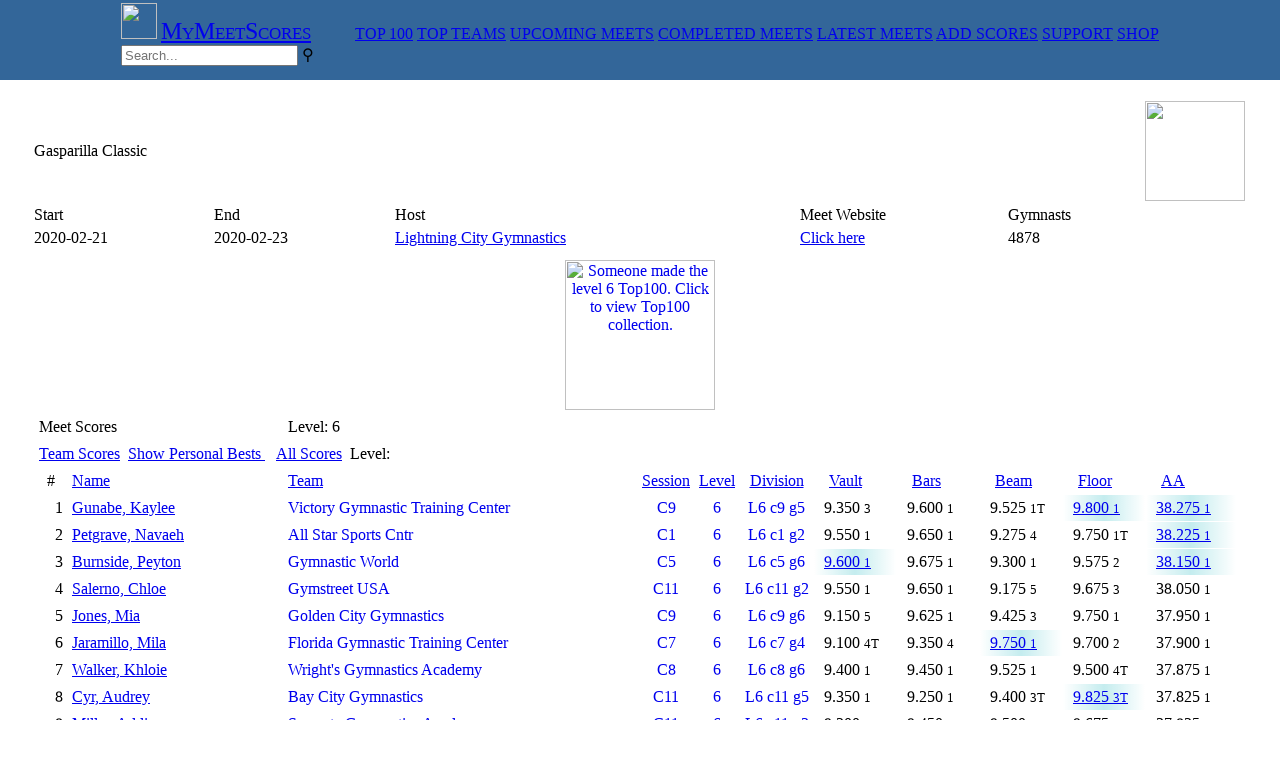

--- FILE ---
content_type: text/html
request_url: https://www.mymeetscores.com/meet.pl?meetid=72420&pb=N&ts=&level=6
body_size: 42421
content:
<meta name="keywords" content="gymnast, meet scores, gymnastics scores, gymnastics results, gymnastics meets, gymnastics invitationals, gymnastics, usa gymnastics, usag, usag scores, usag events, gymnastics event, sport score, online score sports, gymnastics leotards, gymnastics apparel, womens gymnastics gift, gymnastics supply, olympic gymnastics, gymnastics leotard, gymnastics grip, gymnastics camp, gymnastics coaches, gymnastics teams, 10.0, Perfect 10"><meta name="description" content="Usa Gymnastics Meet Scores. Find USA Gymnastics meet scores and results. Find individual gymnasts. Find gymnastics teams. Find gymnastics events and meet information for USAG sanctioned events."><script async src="https://www.googletagmanager.com/gtag/js?id=G-T1MMJWL8GK"></script><script>
  window.dataLayer = window.dataLayer || [];
  function gtag(){dataLayer.push(arguments);}
  gtag('js', new Date());

  gtag('config', 'G-T1MMJWL8GK');
</script>
<html>
<head>
<style type="text/css">
.slideshow { height: 232px; width: 232px; margin: left }
.slideshow img { padding: 0px; border: 0px solid #ccc; background-color: #eee; }
</style><script>
            function setStyleSheet(action){
                var stylesheet = document.getElementById("stylesheet");
                var darkmode = localStorage.getItem("mymeetscores_darkmode");
                
                    if (darkmode === 'Y') {
                       localStorage.setItem("mymeetscores_darkmode", "N");
                       document.cookie = "mymeetscores.darkmode=N; expires=+1y; path=/";
                        stylesheet.setAttribute('href', 'https://www.mymeetscores.com/style/newgym.css?version=2');
                    }
                    else {
                        localStorage.setItem("mymeetscores_darkmode", "Y");
                        document.cookie = "mymeetscores.darkmode=Y; expires=+1y; path=/";
                        stylesheet.setAttribute('href', 'https://www.mymeetscores.com/style/darkgym.css?version=2');
                    }
                
            }
    </script></head><body><!DOCTYPE html>
<html>
<head>
<link rel="stylesheet" href="https://www.mymeetscores.com/style/gym9.css?rnd=125" type="text/css">

<style>


</style>
</head>
<body style=margin:0px>
<div style="background-color: #336699; height:80px; ">
  <table style=margin-right:auto;margin-left:auto>
    <td>
      <a href="/" class="logo"><img src="https://mymeetscores.com/images/stickfigure_64.png" width=36;></a>
      <a href="/" target=_top class="meny" style=font-size:18pt;font-variant:small-caps;padding-left:0px;padding-right:40px>MyMeetScores</a>
      <a href="/at40.pl" target=_top class="meny">TOP 100</a>
      <a href="/topteams.pl" target=_top class="meny">TOP TEAMS</a>
      <a href="/gym.pl?list=1 target=_top" class="meny">UPCOMING MEETS</a>
      <a href="/gym.pl?list=2" target=_top class="meny">COMPLETED MEETS</a>
      <a href="/gym.pl?list=3" target=_top class="meny">LATEST MEETS</a>
      <a href="/add1scores.pl" target=_top class="meny">ADD SCORES</a>
      <a href="/support" target=_support class="meny">SUPPORT</a>
      <a href="http://shop.mymeetscores.com" target=_merchandise class="meny">SHOP</a>
      <div class="search-container">
        <form name="input" action="/results.pl" method="get">
          <input class="search" id="searchleft" type="search" name="search" placeholder="Search...">
          <label class="meny searchbutton" title="Search" for="searchleft"><span class="mglass">&#9906;</span></label>
        </form>
      </div>
    </td>
  </table>
</div>
<!-- shop ad
<div style="background-color: #fff; height:80px; ">
  <table style=margin-right:auto;margin-left:auto>
      <td valign=middle>
      <a href="/" target=_shop style=font-size:18pt;padding-left:0px;>Personalized gifts for your Champion </a>
    </td>
    <td>
      <a class=zoom href="https://shopmymeetscorescom.square.site/product/stuffed-animal-top100-2022/140?cs=true&cst=custom" target=_shop>
        <img class=zoom src="https://shopmymeetscorescom.square.site/uploads/1/2/4/9/124991202/s208878031775572280_p144_i3_w2048.jpeg?width=800" alt="Tshirt" height="75"></a>
    </td>
    <td>
      <a class=zoom href="https://shopmymeetscorescom.square.site/product/stuffed-animal-top100-2022/140?cs=true&cst=custom" target=_shop>
        <img class=zoom src="https://shopmymeetscorescom.square.site/uploads/1/2/4/9/124991202/s208878031775572280_p118_i4_w2048.jpeg?width=800" alt="Tshirt" height="75"></a>
    </td>
    <td>
      <a class=zoom href="https://shopmymeetscorescom.square.site/product/stuffed-animal-top100-2022/140?cs=true&cst=custom" target=_shop>
        <img class=zoom src="https://shopmymeetscorescom.square.site/uploads/1/2/4/9/124991202/s208878031775572280_p115_i10_w2048.jpeg?width=800" alt="Tshirt" height="75"></a>
    </td>
    <td valign=middle >
      <a href="http://shop.mymeetscores.com" style=padding-right:0px><img src="https://mymeetscores.com/images/stickfigure_blue.png" height=30;></a>
    </td>
    <td valign=middle>
      <a href="http://shop.mymeetscores.com" target=_shop style=font-size:12pt;font-variant:small-caps;padding-left:0px;>Shop@<br>MyMeetScores</a>
    </td>
  </table>
  
</div>

<div style="background-color: #336699; height:2px; ">
</div>
-->
<!-- Google
<table style=margin-left:auto;margin-right:auto;>
    <td>
        <script type="text/javascript">
            google_ad_client = "ca-pub-8348404278313200";
            google_ad_slot = "4190364996";
            google_ad_width = 2728;
            google_ad_height = 90;
        </script>
        <script type="text/javascript"
            src="//pagead2.googlesyndication.com/pagead/show_ads.js">
        </script>
    </td>
</table>
-->

</body>
</html>
<table border=0 cellspacing=0 cellpadding=0 style=margin-left:auto;margin-right:auto;><td><td>
<table border=0 cellspacing=1 cellpadding=2><br><td colspan=4 class=GymHeader valign=middle>Gasparilla Classic</td><td align=right><img id=HideImg src=images/teams/tn_23720.png height=100 onerror=hideImg()></td><tr class=GymTableColumnHeader height=15>
<td>Start</td>
<td>End</td>
<td>Host</td>
<td>Meet Website</td>
<td>Gymnasts</td>
</tr>
<tr class=GymTableCellTextSm2>
<td>2020-02-21</td><td>2020-02-23</td>
<td><a href="/team.pl?teamid=23720" target=_top>Lightning City Gymnastics</a></td><td><a href=http://www.lightningcity.com target="_blank">Click here</a></td><td>4878</td></tr>
<title>Gasparilla Classic - MyMeetScores.com</title><tr class=GymTableColumnFooterSm> <td colspan=5></td></tr>
</td></tr>
<tr><td valign=top colspan=5000><table align=center><td style=text-align:center><span id="Top1001"></span><span id="Top1002"></span><span id="Top1003"></span><span id="Top1004"></span><span id="Top1005"></span><span id="Top1006"></span><span id="Top1007"></span><span id="Top1008"></span><span id="Top1009"></span><span id="Top10010"></span>
<span id="Top100XB"></span>
<span id="Top100XS"></span>
<span id="Top100XG"></span>
<span id="Top100XP"></span>
<span id="Top100XD"></span>
<span id="Top100XSA"></span></td></table><table border=0 cellspacing=1 cellpadding=4 width=100%>
                <tr class=GymHeader><td colspan=2>Meet Scores</td><td colspan=4 class=GymTableCellTextSm2>  Level: 6 </td><tr>
<td colspan=11 class=GymTableCellTextSm2> <a href="/meet.pl?meetid=72420&ts=Y" target=_top>Team Scores</a>&nbsp;&nbsp;<a href="/meet.pl?meetid=72420&pb=Y&session=&level=6&division=&teamid=&teamname=" target=_top>Show Personal Bests </a>&nbsp;&nbsp; <a href="/meet.pl?meetid=72420" target=_top>All Scores</a>&nbsp; Level: <tr class=GymTableColumnHeader height=15><td align=center>#</td><td><a href="/meet.pl?meetid=72420&pb=N&session=&level=6&division=&teamid=&teamname=&gymnastid=-99&orderby=1&a=1" style="display:block;width:100%;height:100%;" target=_top>Name</a></td>
<td align=left><a href="/meet.pl?meetid=72420&pb=N&session=&level=6&division=&teamid=&teamname=&gymnastid=-99&orderby=2&a=2" style="display:block;width:100%;height:100%;" target=_top>Team</a></td>
<td align=center><a href="/meet.pl?meetid=72420&pb=N&session=&level=6&division=&teamid=&teamname=&gymnastid=-99&orderby=3&a=3" style="display:block;width:100%;height:100%;" target=_top>Session</a></td>
<td align=center><a href="/meet.pl?meetid=72420&pb=N&session=&level=6&division=&teamid=&teamname=&gymnastid=-99&orderby=4&a=4" style="display:block;width:100%;height:100%;" target=_top>Level</a></td>
<td align=center><a href="/meet.pl?meetid=72420&pb=N&session=&level=6&division=&teamid=&teamname=&gymnastid=-99&orderby=5&a=5" style="display:block;width:100%;height:100%;" target=_top>Division</a></td><td style="padding-left:15px"><a href="/meet.pl?meetid=72420&pb=N&session=&level=6&division=&teamid=&teamname=&gymnastid=-99&orderby=6" target=_top>Vault</a></td><td style="padding-left:15px"><a href="/meet.pl?meetid=72420&pb=N&session=&level=6&division=&teamid=&teamname=&gymnastid=-99&orderby=7" target=_top>Bars</a></td><td style="padding-left:15px"><a href="/meet.pl?meetid=72420&pb=N&session=&level=6&division=&teamid=&teamname=&gymnastid=-99&orderby=8" target=_top>Beam</a></td><td style="padding-left:15px"><a href="/meet.pl?meetid=72420&pb=N&session=&level=6&division=&teamid=&teamname=&gymnastid=-99&orderby=9" target=_top>Floor</a></td><td style="padding-left:15px"><a href="/meet.pl?meetid=72420&pb=N&session=&level=6&division=&teamid=&teamname=&gymnastid=-99&orderby=10" target=_top>AA</a></td>
<td valign=top rowspan=5000 class=GymTableCellTextSm2><p id="Top1003"></p><p id="Top1004"</p><p id="Top1005"</p><p id="Top1006"</p><p id="Top1007"</p><p id="Top1008"</p><p id="Top1009"</p><p id="Top10010"</p>
<p id="Top100XB"</p><p id="Top100XS"</p><p id="Top100XG"</p><p id="Top100XP"</p><p id="Top100XD"</p></label></td></tr>
<tr class=GymTableCellTextSm2><td align=right>1</td><td><a href="/gymnast.pl?gymnastid=21388407" style="display:block;width:100%;height:100%;" target=_top>Gunabe, Kaylee</a></td><td><a href="/meet.pl?meetid=72420&pb=N&teamid=197298" style="display:block;width:100%;height:100%;text-decoration:none;" target=_top>Victory Gymnastic Training Center</a></td>
<td align=center><a href="/meet.pl?meetid=72420&pb=N&session=C9&gymnastid=-99" style="display:block;width:100%;height:100%;text-decoration:none;" target=_top>C9</a></td>
<td align=center><a href="/meet.pl?meetid=72420&pb=N&session=C9&level=6&gymnastid=-99" style="display:block;width:100%;height:100%;text-decoration:none;" target=_top>6</a></td>
<td align=center><a href="/meet.pl?meetid=72420&pb=N&session=C9&level=6&division=L6c9g5&gymnastid=-99&b=1" style="display:block;width:100%;height:100%;text-decoration:none;" target=_top>L6 c9 g5</a></td><td align=left style="padding: 0px 10px 0px 10px;">9.350 <small>3</small></td><td align=left style="padding: 0px 10px 0px 10px;">9.600 <small>1</small></td><td align=left style="padding: 0px 10px 0px 10px;">9.525 <small>1T</small></td><td align=left style="padding: 0px 10px 0px 10px;background: linear-gradient(to left, rgba(60,193,200,0), rgba(60,193,200,0.3), rgba(60,193,200,0));"><a href="/at40.pl?year=2020&event=FX&level=6&gymnastid=21388407" target=_top title="Top100 Score">9.800 <small>1</small></a></td><td align=left style="padding: 0px 10px 0px 10px;background: linear-gradient(to left, rgba(60,193,200,0), rgba(60,193,200,0.3), rgba(60,193,200,0));"><a href="/at40.pl?year=2020&event=AA&level=6&gymnastid=21388407" target=_top title="Top100 Score">38.275 <small>1</small></a></td></tr>
<script>
                    document.getElementById('Top1006').innerHTML = '<a href=https://shopmymeetscorescom.square.site/shop/2020-top-100/20 target=showbug><img src="images/Top10020206.png" width="150" BORDER="0" title="Someone made the level 6 Top100. Click to view Top100 collection."></a>';
                  </script><tr class=GymTableCellTextSm><td align=right>2</td><td><a href="/gymnast.pl?gymnastid=21586552" style="display:block;width:100%;height:100%;" target=_top>Petgrave, Navaeh</a></td><td><a href="/meet.pl?meetid=72420&pb=N&teamid=1007435" style="display:block;width:100%;height:100%;text-decoration:none;" target=_top>All Star Sports Cntr</a></td>
<td align=center><a href="/meet.pl?meetid=72420&pb=N&session=C1&gymnastid=-99" style="display:block;width:100%;height:100%;text-decoration:none;" target=_top>C1</a></td>
<td align=center><a href="/meet.pl?meetid=72420&pb=N&session=C1&level=6&gymnastid=-99" style="display:block;width:100%;height:100%;text-decoration:none;" target=_top>6</a></td>
<td align=center><a href="/meet.pl?meetid=72420&pb=N&session=C1&level=6&division=L6c1g2&gymnastid=-99&b=1" style="display:block;width:100%;height:100%;text-decoration:none;" target=_top>L6 c1 g2</a></td><td align=left style="padding: 0px 10px 0px 10px;">9.550 <small>1</small></td><td align=left style="padding: 0px 10px 0px 10px;">9.650 <small>1</small></td><td align=left style="padding: 0px 10px 0px 10px;">9.275 <small>4</small></td><td align=left style="padding: 0px 10px 0px 10px;">9.750 <small>1T</small></td><td align=left style="padding: 0px 10px 0px 10px;background: linear-gradient(to left, rgba(60,193,200,0), rgba(60,193,200,0.3), rgba(60,193,200,0));"><a href="/at40.pl?year=2020&event=AA&level=6&gymnastid=21586552" target=_top title="Top100 Score">38.225 <small>1</small></a></td></tr>
<script>
                    document.getElementById('Top1006').innerHTML = '<a href=https://shopmymeetscorescom.square.site/shop/2020-top-100/20 target=showbug><img src="images/Top10020206.png" width="150" BORDER="0" title="Someone made the level 6 Top100. Click to view Top100 collection."></a>';
                  </script><tr class=GymTableCellTextSm2><td align=right>3</td><td><a href="/gymnast.pl?gymnastid=21442436" style="display:block;width:100%;height:100%;" target=_top>Burnside, Peyton</a></td><td><a href="/meet.pl?meetid=72420&pb=N&teamid=23441" style="display:block;width:100%;height:100%;text-decoration:none;" target=_top>Gymnastic World</a></td>
<td align=center><a href="/meet.pl?meetid=72420&pb=N&session=C5&gymnastid=-99" style="display:block;width:100%;height:100%;text-decoration:none;" target=_top>C5</a></td>
<td align=center><a href="/meet.pl?meetid=72420&pb=N&session=C5&level=6&gymnastid=-99" style="display:block;width:100%;height:100%;text-decoration:none;" target=_top>6</a></td>
<td align=center><a href="/meet.pl?meetid=72420&pb=N&session=C5&level=6&division=L6c5g6&gymnastid=-99&b=1" style="display:block;width:100%;height:100%;text-decoration:none;" target=_top>L6 c5 g6</a></td><td align=left style="padding: 0px 10px 0px 10px;background: linear-gradient(to left, rgba(60,193,200,0), rgba(60,193,200,0.3), rgba(60,193,200,0));"><a href="/at40.pl?year=2020&event=VT&level=6&gymnastid=21442436" target=_top title="Top100 Score">9.600 <small>1</small></a></td><td align=left style="padding: 0px 10px 0px 10px;">9.675 <small>1</small></td><td align=left style="padding: 0px 10px 0px 10px;">9.300 <small>1</small></td><td align=left style="padding: 0px 10px 0px 10px;">9.575 <small>2</small></td><td align=left style="padding: 0px 10px 0px 10px;background: linear-gradient(to left, rgba(60,193,200,0), rgba(60,193,200,0.3), rgba(60,193,200,0));"><a href="/at40.pl?year=2020&event=AA&level=6&gymnastid=21442436" target=_top title="Top100 Score">38.150 <small>1</small></a></td></tr>
<script>
                    document.getElementById('Top1006').innerHTML = '<a href=https://shopmymeetscorescom.square.site/shop/2020-top-100/20 target=showbug><img src="images/Top10020206.png" width="150" BORDER="0" title="Someone made the level 6 Top100. Click to view Top100 collection."></a>';
                  </script><tr class=GymTableCellTextSm><td align=right>4</td><td><a href="/gymnast.pl?gymnastid=21472089" style="display:block;width:100%;height:100%;" target=_top>Salerno, Chloe</a></td><td><a href="/meet.pl?meetid=72420&pb=N&teamid=278709" style="display:block;width:100%;height:100%;text-decoration:none;" target=_top>Gymstreet USA</a></td>
<td align=center><a href="/meet.pl?meetid=72420&pb=N&session=C11&gymnastid=-99" style="display:block;width:100%;height:100%;text-decoration:none;" target=_top>C11</a></td>
<td align=center><a href="/meet.pl?meetid=72420&pb=N&session=C11&level=6&gymnastid=-99" style="display:block;width:100%;height:100%;text-decoration:none;" target=_top>6</a></td>
<td align=center><a href="/meet.pl?meetid=72420&pb=N&session=C11&level=6&division=L6c11g2&gymnastid=-99&b=1" style="display:block;width:100%;height:100%;text-decoration:none;" target=_top>L6 c11 g2</a></td><td align=left style="padding: 0px 10px 0px 10px;">9.550 <small>1</small></td><td align=left style="padding: 0px 10px 0px 10px;">9.650 <small>1</small></td><td align=left style="padding: 0px 10px 0px 10px;">9.175 <small>5</small></td><td align=left style="padding: 0px 10px 0px 10px;">9.675 <small>3</small></td><td align=left style="padding: 0px 10px 0px 10px;">38.050 <small>1</small></td></tr>
<tr class=GymTableCellTextSm2><td align=right>5</td><td><a href="/gymnast.pl?gymnastid=21459388" style="display:block;width:100%;height:100%;" target=_top>Jones, Mia</a></td><td><a href="/meet.pl?meetid=72420&pb=N&teamid=164664" style="display:block;width:100%;height:100%;text-decoration:none;" target=_top>Golden City Gymnastics</a></td>
<td align=center><a href="/meet.pl?meetid=72420&pb=N&session=C9&gymnastid=-99" style="display:block;width:100%;height:100%;text-decoration:none;" target=_top>C9</a></td>
<td align=center><a href="/meet.pl?meetid=72420&pb=N&session=C9&level=6&gymnastid=-99" style="display:block;width:100%;height:100%;text-decoration:none;" target=_top>6</a></td>
<td align=center><a href="/meet.pl?meetid=72420&pb=N&session=C9&level=6&division=L6c9g6&gymnastid=-99&b=1" style="display:block;width:100%;height:100%;text-decoration:none;" target=_top>L6 c9 g6</a></td><td align=left style="padding: 0px 10px 0px 10px;">9.150 <small>5</small></td><td align=left style="padding: 0px 10px 0px 10px;">9.625 <small>1</small></td><td align=left style="padding: 0px 10px 0px 10px;">9.425 <small>3</small></td><td align=left style="padding: 0px 10px 0px 10px;">9.750 <small>1</small></td><td align=left style="padding: 0px 10px 0px 10px;">37.950 <small>1</small></td></tr>
<tr class=GymTableCellTextSm><td align=right>6</td><td><a href="/gymnast.pl?gymnastid=21437427" style="display:block;width:100%;height:100%;" target=_top>Jaramillo, Mila</a></td><td><a href="/meet.pl?meetid=72420&pb=N&teamid=23163" style="display:block;width:100%;height:100%;text-decoration:none;" target=_top>Florida Gymnastic Training Center</a></td>
<td align=center><a href="/meet.pl?meetid=72420&pb=N&session=C7&gymnastid=-99" style="display:block;width:100%;height:100%;text-decoration:none;" target=_top>C7</a></td>
<td align=center><a href="/meet.pl?meetid=72420&pb=N&session=C7&level=6&gymnastid=-99" style="display:block;width:100%;height:100%;text-decoration:none;" target=_top>6</a></td>
<td align=center><a href="/meet.pl?meetid=72420&pb=N&session=C7&level=6&division=L6c7g4&gymnastid=-99&b=1" style="display:block;width:100%;height:100%;text-decoration:none;" target=_top>L6 c7 g4</a></td><td align=left style="padding: 0px 10px 0px 10px;">9.100 <small>4T</small></td><td align=left style="padding: 0px 10px 0px 10px;">9.350 <small>4</small></td><td align=left style="padding: 0px 10px 0px 10px;background: linear-gradient(to left, rgba(60,193,200,0), rgba(60,193,200,0.3), rgba(60,193,200,0));"><a href="/at40.pl?year=2020&event=BB&level=6&gymnastid=21437427" target=_top title="Top100 Score">9.750 <small>1</small></a></td><td align=left style="padding: 0px 10px 0px 10px;">9.700 <small>2</small></td><td align=left style="padding: 0px 10px 0px 10px;">37.900 <small>1</small></td></tr>
<script>
                    document.getElementById('Top1006').innerHTML = '<a href=https://shopmymeetscorescom.square.site/shop/2020-top-100/20 target=showbug><img src="images/Top10020206.png" width="150" BORDER="0" title="Someone made the level 6 Top100. Click to view Top100 collection."></a>';
                  </script><tr class=GymTableCellTextSm2><td align=right>7</td><td><a href="/gymnast.pl?gymnastid=618021" style="display:block;width:100%;height:100%;" target=_top>Walker, Khloie</a></td><td><a href="/meet.pl?meetid=72420&pb=N&teamid=23723" style="display:block;width:100%;height:100%;text-decoration:none;" target=_top>Wright's Gymnastics Academy</a></td>
<td align=center><a href="/meet.pl?meetid=72420&pb=N&session=C8&gymnastid=-99" style="display:block;width:100%;height:100%;text-decoration:none;" target=_top>C8</a></td>
<td align=center><a href="/meet.pl?meetid=72420&pb=N&session=C8&level=6&gymnastid=-99" style="display:block;width:100%;height:100%;text-decoration:none;" target=_top>6</a></td>
<td align=center><a href="/meet.pl?meetid=72420&pb=N&session=C8&level=6&division=L6c8g6&gymnastid=-99&b=1" style="display:block;width:100%;height:100%;text-decoration:none;" target=_top>L6 c8 g6</a></td><td align=left style="padding: 0px 10px 0px 10px;">9.400 <small>1</small></td><td align=left style="padding: 0px 10px 0px 10px;">9.450 <small>1</small></td><td align=left style="padding: 0px 10px 0px 10px;">9.525 <small>1</small></td><td align=left style="padding: 0px 10px 0px 10px;">9.500 <small>4T</small></td><td align=left style="padding: 0px 10px 0px 10px;">37.875 <small>1</small></td></tr>
<tr class=GymTableCellTextSm><td align=right>8</td><td><a href="/gymnast.pl?gymnastid=21466434" style="display:block;width:100%;height:100%;" target=_top>Cyr, Audrey</a></td><td><a href="/meet.pl?meetid=72420&pb=N&teamid=122793" style="display:block;width:100%;height:100%;text-decoration:none;" target=_top>Bay City Gymnastics</a></td>
<td align=center><a href="/meet.pl?meetid=72420&pb=N&session=C11&gymnastid=-99" style="display:block;width:100%;height:100%;text-decoration:none;" target=_top>C11</a></td>
<td align=center><a href="/meet.pl?meetid=72420&pb=N&session=C11&level=6&gymnastid=-99" style="display:block;width:100%;height:100%;text-decoration:none;" target=_top>6</a></td>
<td align=center><a href="/meet.pl?meetid=72420&pb=N&session=C11&level=6&division=L6c11g5&gymnastid=-99&b=1" style="display:block;width:100%;height:100%;text-decoration:none;" target=_top>L6 c11 g5</a></td><td align=left style="padding: 0px 10px 0px 10px;">9.350 <small>1</small></td><td align=left style="padding: 0px 10px 0px 10px;">9.250 <small>1</small></td><td align=left style="padding: 0px 10px 0px 10px;">9.400 <small>3T</small></td><td align=left style="padding: 0px 10px 0px 10px;background: linear-gradient(to left, rgba(60,193,200,0), rgba(60,193,200,0.3), rgba(60,193,200,0));"><a href="/at40.pl?year=2020&event=FX&level=6&gymnastid=21466434" target=_top title="Top100 Score">9.825 <small>3T</small></a></td><td align=left style="padding: 0px 10px 0px 10px;">37.825 <small>1</small></td></tr>
<script>
                    document.getElementById('Top1006').innerHTML = '<a href=https://shopmymeetscorescom.square.site/shop/2020-top-100/20 target=showbug><img src="images/Top10020206.png" width="150" BORDER="0" title="Someone made the level 6 Top100. Click to view Top100 collection."></a>';
                  </script><tr class=GymTableCellTextSm2><td align=right>8</td><td><a href="/gymnast.pl?gymnastid=21387252" style="display:block;width:100%;height:100%;" target=_top>Miller, Addison</a></td><td><a href="/meet.pl?meetid=72420&pb=N&teamid=1008411" style="display:block;width:100%;height:100%;text-decoration:none;" target=_top>Sarasota Gymnastics Academy</a></td>
<td align=center><a href="/meet.pl?meetid=72420&pb=N&session=C11&gymnastid=-99" style="display:block;width:100%;height:100%;text-decoration:none;" target=_top>C11</a></td>
<td align=center><a href="/meet.pl?meetid=72420&pb=N&session=C11&level=6&gymnastid=-99" style="display:block;width:100%;height:100%;text-decoration:none;" target=_top>6</a></td>
<td align=center><a href="/meet.pl?meetid=72420&pb=N&session=C11&level=6&division=L6c11g3&gymnastid=-99&b=1" style="display:block;width:100%;height:100%;text-decoration:none;" target=_top>L6 c11 g3</a></td><td align=left style="padding: 0px 10px 0px 10px;">9.200 <small>1T</small></td><td align=left style="padding: 0px 10px 0px 10px;">9.450 <small>1</small></td><td align=left style="padding: 0px 10px 0px 10px;">9.500 <small>1T</small></td><td align=left style="padding: 0px 10px 0px 10px;">9.675 <small>1</small></td><td align=left style="padding: 0px 10px 0px 10px;">37.825 <small>1</small></td></tr>
<tr class=GymTableCellTextSm><td align=right>10</td><td><a href="/gymnast.pl?gymnastid=21478045" style="display:block;width:100%;height:100%;" target=_top>Kriplean, Addison</a></td><td><a href="/meet.pl?meetid=72420&pb=N&teamid=27207" style="display:block;width:100%;height:100%;text-decoration:none;" target=_top>Park Avenue Gymnastics</a></td>
<td align=center><a href="/meet.pl?meetid=72420&pb=N&session=C8&gymnastid=-99" style="display:block;width:100%;height:100%;text-decoration:none;" target=_top>C8</a></td>
<td align=center><a href="/meet.pl?meetid=72420&pb=N&session=C8&level=6&gymnastid=-99" style="display:block;width:100%;height:100%;text-decoration:none;" target=_top>6</a></td>
<td align=center><a href="/meet.pl?meetid=72420&pb=N&session=C8&level=6&division=L6c8g1&gymnastid=-99&b=1" style="display:block;width:100%;height:100%;text-decoration:none;" target=_top>L6 c8 g1</a></td><td align=left style="padding: 0px 10px 0px 10px;">9.500 <small>1</small></td><td align=left style="padding: 0px 10px 0px 10px;">9.050 <small>5</small></td><td align=left style="padding: 0px 10px 0px 10px;">9.450 <small>5</small></td><td align=left style="padding: 0px 10px 0px 10px;background: linear-gradient(to left, rgba(60,193,200,0), rgba(60,193,200,0.3), rgba(60,193,200,0));"><a href="/at40.pl?year=2020&event=FX&level=6&gymnastid=21478045" target=_top title="Top100 Score">9.800 <small>1</small></a></td><td align=left style="padding: 0px 10px 0px 10px;">37.800 <small>1</small></td></tr>
<script>
                    document.getElementById('Top1006').innerHTML = '<a href=https://shopmymeetscorescom.square.site/shop/2020-top-100/20 target=showbug><img src="images/Top10020206.png" width="150" BORDER="0" title="Someone made the level 6 Top100. Click to view Top100 collection."></a>';
                  </script><tr class=GymTableCellTextSm2><td align=right>11</td><td><a href="/gymnast.pl?gymnastid=21521697" style="display:block;width:100%;height:100%;" target=_top>Crawford, Marlee</a></td><td><a href="/meet.pl?meetid=72420&pb=N&teamid=1008790" style="display:block;width:100%;height:100%;text-decoration:none;" target=_top>Florida Elite</a></td>
<td align=center><a href="/meet.pl?meetid=72420&pb=N&session=C9&gymnastid=-99" style="display:block;width:100%;height:100%;text-decoration:none;" target=_top>C9</a></td>
<td align=center><a href="/meet.pl?meetid=72420&pb=N&session=C9&level=6&gymnastid=-99" style="display:block;width:100%;height:100%;text-decoration:none;" target=_top>6</a></td>
<td align=center><a href="/meet.pl?meetid=72420&pb=N&session=C9&level=6&division=L6c9g3&gymnastid=-99&b=1" style="display:block;width:100%;height:100%;text-decoration:none;" target=_top>L6 c9 g3</a></td><td align=left style="padding: 0px 10px 0px 10px;">9.350 <small>1</small></td><td align=left style="padding: 0px 10px 0px 10px;">9.450 <small>1</small></td><td align=left style="padding: 0px 10px 0px 10px;">9.575 <small>2</small></td><td align=left style="padding: 0px 10px 0px 10px;">9.400 <small>3T</small></td><td align=left style="padding: 0px 10px 0px 10px;">37.775 <small>1</small></td></tr>
<tr class=GymTableCellTextSm><td align=right>11</td><td><a href="/gymnast.pl?gymnastid=21494297" style="display:block;width:100%;height:100%;" target=_top>Cooper, Zinyhria</a></td><td><a href="/meet.pl?meetid=72420&pb=N&teamid=130822" style="display:block;width:100%;height:100%;text-decoration:none;" target=_top>STARS Athletics</a></td>
<td align=center><a href="/meet.pl?meetid=72420&pb=N&session=C11&gymnastid=-99" style="display:block;width:100%;height:100%;text-decoration:none;" target=_top>C11</a></td>
<td align=center><a href="/meet.pl?meetid=72420&pb=N&session=C11&level=6&gymnastid=-99" style="display:block;width:100%;height:100%;text-decoration:none;" target=_top>6</a></td>
<td align=center><a href="/meet.pl?meetid=72420&pb=N&session=C11&level=6&division=L6c11g4&gymnastid=-99&b=1" style="display:block;width:100%;height:100%;text-decoration:none;" target=_top>L6 c11 g4</a></td><td align=left style="padding: 0px 10px 0px 10px;">9.500 <small>2</small></td><td align=left style="padding: 0px 10px 0px 10px;">9.350 <small>2</small></td><td align=left style="padding: 0px 10px 0px 10px;">9.450 <small>2</small></td><td align=left style="padding: 0px 10px 0px 10px;">9.475 <small>2</small></td><td align=left style="padding: 0px 10px 0px 10px;">37.775 <small>1</small></td></tr>
<tr class=GymTableCellTextSm2><td align=right>13</td><td><a href="/gymnast.pl?gymnastid=21628756" style="display:block;width:100%;height:100%;" target=_top>Jones, Alison</a></td><td><a href="/meet.pl?meetid=72420&pb=N&teamid=173020" style="display:block;width:100%;height:100%;text-decoration:none;" target=_top>Magnitude 10.0 Gymnastics</a></td>
<td align=center><a href="/meet.pl?meetid=72420&pb=N&session=C1&gymnastid=-99" style="display:block;width:100%;height:100%;text-decoration:none;" target=_top>C1</a></td>
<td align=center><a href="/meet.pl?meetid=72420&pb=N&session=C1&level=6&gymnastid=-99" style="display:block;width:100%;height:100%;text-decoration:none;" target=_top>6</a></td>
<td align=center><a href="/meet.pl?meetid=72420&pb=N&session=C1&level=6&division=L6c1g2&gymnastid=-99&b=1" style="display:block;width:100%;height:100%;text-decoration:none;" target=_top>L6 c1 g2</a></td><td align=left style="padding: 0px 10px 0px 10px;">9.300 <small>3</small></td><td align=left style="padding: 0px 10px 0px 10px;">9.175 <small>4</small></td><td align=left style="padding: 0px 10px 0px 10px;">9.525 <small>1</small></td><td align=left style="padding: 0px 10px 0px 10px;">9.750 <small>1T</small></td><td align=left style="padding: 0px 10px 0px 10px;">37.750 <small>2</small></td></tr>
<tr class=GymTableCellTextSm><td align=right>14</td><td><a href="/gymnast.pl?gymnastid=21389924" style="display:block;width:100%;height:100%;" target=_top>Georges, Brunhilde</a></td><td><a href="/meet.pl?meetid=72420&pb=N&teamid=27207" style="display:block;width:100%;height:100%;text-decoration:none;" target=_top>Park Avenue Gymnastics</a></td>
<td align=center><a href="/meet.pl?meetid=72420&pb=N&session=C8&gymnastid=-99" style="display:block;width:100%;height:100%;text-decoration:none;" target=_top>C8</a></td>
<td align=center><a href="/meet.pl?meetid=72420&pb=N&session=C8&level=6&gymnastid=-99" style="display:block;width:100%;height:100%;text-decoration:none;" target=_top>6</a></td>
<td align=center><a href="/meet.pl?meetid=72420&pb=N&session=C8&level=6&division=L6c8g3&gymnastid=-99&b=1" style="display:block;width:100%;height:100%;text-decoration:none;" target=_top>L6 c8 g3</a></td><td align=left style="padding: 0px 10px 0px 10px;">9.400 <small>1</small></td><td align=left style="padding: 0px 10px 0px 10px;">9.250 <small>2T</small></td><td align=left style="padding: 0px 10px 0px 10px;">9.575 <small>1</small></td><td align=left style="padding: 0px 10px 0px 10px;">9.500 <small>4</small></td><td align=left style="padding: 0px 10px 0px 10px;">37.725 <small>1</small></td></tr>
<tr class=GymTableCellTextSm2><td align=right>15</td><td><a href="/gymnast.pl?gymnastid=21364224" style="display:block;width:100%;height:100%;" target=_top>Jiang, Jessica</a></td><td><a href="/meet.pl?meetid=72420&pb=N&teamid=61957" style="display:block;width:100%;height:100%;text-decoration:none;" target=_top>Christi's Fitness</a></td>
<td align=center><a href="/meet.pl?meetid=72420&pb=N&session=C9&gymnastid=-99" style="display:block;width:100%;height:100%;text-decoration:none;" target=_top>C9</a></td>
<td align=center><a href="/meet.pl?meetid=72420&pb=N&session=C9&level=6&gymnastid=-99" style="display:block;width:100%;height:100%;text-decoration:none;" target=_top>6</a></td>
<td align=center><a href="/meet.pl?meetid=72420&pb=N&session=C9&level=6&division=L6c9g7&gymnastid=-99&b=1" style="display:block;width:100%;height:100%;text-decoration:none;" target=_top>L6 c9 g7</a></td><td align=left style="padding: 0px 10px 0px 10px;">9.050 <small>5T</small></td><td align=left style="padding: 0px 10px 0px 10px;">9.375 <small>1</small></td><td align=left style="padding: 0px 10px 0px 10px;">9.625 <small>1</small></td><td align=left style="padding: 0px 10px 0px 10px;">9.625 <small>3T</small></td><td align=left style="padding: 0px 10px 0px 10px;">37.675 <small>1</small></td></tr>
<tr class=GymTableCellTextSm><td align=right>15</td><td><a href="/gymnast.pl?gymnastid=21499271" style="display:block;width:100%;height:100%;" target=_top>Trevino, Gabriella</a></td><td><a href="/meet.pl?meetid=72420&pb=N&teamid=430246" style="display:block;width:100%;height:100%;text-decoration:none;" target=_top>Premier Gymnastics Club</a></td>
<td align=center><a href="/meet.pl?meetid=72420&pb=N&session=C4&gymnastid=-99" style="display:block;width:100%;height:100%;text-decoration:none;" target=_top>C4</a></td>
<td align=center><a href="/meet.pl?meetid=72420&pb=N&session=C4&level=6&gymnastid=-99" style="display:block;width:100%;height:100%;text-decoration:none;" target=_top>6</a></td>
<td align=center><a href="/meet.pl?meetid=72420&pb=N&session=C4&level=6&division=L6c4g4&gymnastid=-99&b=1" style="display:block;width:100%;height:100%;text-decoration:none;" target=_top>L6 c4 g4</a></td><td align=left style="padding: 0px 10px 0px 10px;">9.200 <small>4</small></td><td align=left style="padding: 0px 10px 0px 10px;">9.575 <small>1</small></td><td align=left style="padding: 0px 10px 0px 10px;">9.350 <small>2</small></td><td align=left style="padding: 0px 10px 0px 10px;">9.550 <small>3</small></td><td align=left style="padding: 0px 10px 0px 10px;">37.675 <small>1</small></td></tr>
<tr class=GymTableCellTextSm2><td align=right>17</td><td><a href="/gymnast.pl?gymnastid=21641225" style="display:block;width:100%;height:100%;" target=_top>Valenzuela-Hidalgo, Camila</a></td><td><a href="/meet.pl?meetid=72420&pb=N&teamid=24681" style="display:block;width:100%;height:100%;text-decoration:none;" target=_top>Capital City Gymnastics</a></td>
<td align=center><a href="/meet.pl?meetid=72420&pb=N&session=C8&gymnastid=-99" style="display:block;width:100%;height:100%;text-decoration:none;" target=_top>C8</a></td>
<td align=center><a href="/meet.pl?meetid=72420&pb=N&session=C8&level=6&gymnastid=-99" style="display:block;width:100%;height:100%;text-decoration:none;" target=_top>6</a></td>
<td align=center><a href="/meet.pl?meetid=72420&pb=N&session=C8&level=6&division=L6c8g7&gymnastid=-99&b=1" style="display:block;width:100%;height:100%;text-decoration:none;" target=_top>L6 c8 g7</a></td><td align=left style="padding: 0px 10px 0px 10px;">9.200 <small>2</small></td><td align=left style="padding: 0px 10px 0px 10px;">9.425 <small>1</small></td><td align=left style="padding: 0px 10px 0px 10px;">9.500 <small>1</small></td><td align=left style="padding: 0px 10px 0px 10px;">9.525 <small>1</small></td><td align=left style="padding: 0px 10px 0px 10px;">37.650 <small>1</small></td></tr>
<tr class=GymTableCellTextSm><td align=right>17</td><td><a href="/gymnast.pl?gymnastid=21490969" style="display:block;width:100%;height:100%;" target=_top>Holt, Kaliyah</a></td><td><a href="/meet.pl?meetid=72420&pb=N&teamid=24121" style="display:block;width:100%;height:100%;text-decoration:none;" target=_top>Armory Athletics</a></td>
<td align=center><a href="/meet.pl?meetid=72420&pb=N&session=C8&gymnastid=-99" style="display:block;width:100%;height:100%;text-decoration:none;" target=_top>C8</a></td>
<td align=center><a href="/meet.pl?meetid=72420&pb=N&session=C8&level=6&gymnastid=-99" style="display:block;width:100%;height:100%;text-decoration:none;" target=_top>6</a></td>
<td align=center><a href="/meet.pl?meetid=72420&pb=N&session=C8&level=6&division=L6c8g4&gymnastid=-99&b=1" style="display:block;width:100%;height:100%;text-decoration:none;" target=_top>L6 c8 g4</a></td><td align=left style="padding: 0px 10px 0px 10px;">9.350 <small>2T</small></td><td align=left style="padding: 0px 10px 0px 10px;">9.350 <small>1</small></td><td align=left style="padding: 0px 10px 0px 10px;">9.500 <small>1</small></td><td align=left style="padding: 0px 10px 0px 10px;">9.450 <small>3</small></td><td align=left style="padding: 0px 10px 0px 10px;">37.650 <small>1</small></td></tr>
<tr class=GymTableCellTextSm2><td align=right>19</td><td><a href="/gymnast.pl?gymnastid=21388864" style="display:block;width:100%;height:100%;" target=_top>Mruk, Reaghan</a></td><td><a href="/meet.pl?meetid=72420&pb=N&teamid=1000001331" style="display:block;width:100%;height:100%;text-decoration:none;" target=_top>Infinity Gymnastics Center</a></td>
<td align=center><a href="/meet.pl?meetid=72420&pb=N&session=C8&gymnastid=-99" style="display:block;width:100%;height:100%;text-decoration:none;" target=_top>C8</a></td>
<td align=center><a href="/meet.pl?meetid=72420&pb=N&session=C8&level=6&gymnastid=-99" style="display:block;width:100%;height:100%;text-decoration:none;" target=_top>6</a></td>
<td align=center><a href="/meet.pl?meetid=72420&pb=N&session=C8&level=6&division=L6c8g3&gymnastid=-99&b=1" style="display:block;width:100%;height:100%;text-decoration:none;" target=_top>L6 c8 g3</a></td><td align=left style="padding: 0px 10px 0px 10px;">9.150 <small>4T</small></td><td align=left style="padding: 0px 10px 0px 10px;">9.200 <small>4T</small></td><td align=left style="padding: 0px 10px 0px 10px;">9.550 <small>2</small></td><td align=left style="padding: 0px 10px 0px 10px;">9.725 <small>1</small></td><td align=left style="padding: 0px 10px 0px 10px;">37.625 <small>2</small></td></tr>
<tr class=GymTableCellTextSm><td align=right>19</td><td><a href="/gymnast.pl?gymnastid=21440900" style="display:block;width:100%;height:100%;" target=_top>Hayes, Payton</a></td><td><a href="/meet.pl?meetid=72420&pb=N&teamid=55624" style="display:block;width:100%;height:100%;text-decoration:none;" target=_top>DINAMO Browns Gymnastics</a></td>
<td align=center><a href="/meet.pl?meetid=72420&pb=N&session=C7&gymnastid=-99" style="display:block;width:100%;height:100%;text-decoration:none;" target=_top>C7</a></td>
<td align=center><a href="/meet.pl?meetid=72420&pb=N&session=C7&level=6&gymnastid=-99" style="display:block;width:100%;height:100%;text-decoration:none;" target=_top>6</a></td>
<td align=center><a href="/meet.pl?meetid=72420&pb=N&session=C7&level=6&division=L6c7g3&gymnastid=-99&b=1" style="display:block;width:100%;height:100%;text-decoration:none;" target=_top>L6 c7 g3</a></td><td align=left style="padding: 0px 10px 0px 10px;">9.400 <small>2</small></td><td align=left style="padding: 0px 10px 0px 10px;">9.525 <small>2</small></td><td align=left style="padding: 0px 10px 0px 10px;">9.250 <small>3</small></td><td align=left style="padding: 0px 10px 0px 10px;">9.450 <small>4</small></td><td align=left style="padding: 0px 10px 0px 10px;">37.625 <small>1</small></td></tr>
<tr class=GymTableCellTextSm2><td align=right>21</td><td><a href="/gymnast.pl?gymnastid=21398301" style="display:block;width:100%;height:100%;" target=_top>Wright, Ellyson</a></td><td><a href="/meet.pl?meetid=72420&pb=N&teamid=27527" style="display:block;width:100%;height:100%;text-decoration:none;" target=_top>Grand Rapids Gymnastics</a></td>
<td align=center><a href="/meet.pl?meetid=72420&pb=N&session=C8&gymnastid=-99" style="display:block;width:100%;height:100%;text-decoration:none;" target=_top>C8</a></td>
<td align=center><a href="/meet.pl?meetid=72420&pb=N&session=C8&level=6&gymnastid=-99" style="display:block;width:100%;height:100%;text-decoration:none;" target=_top>6</a></td>
<td align=center><a href="/meet.pl?meetid=72420&pb=N&session=C8&level=6&division=L6c8g5&gymnastid=-99&b=1" style="display:block;width:100%;height:100%;text-decoration:none;" target=_top>L6 c8 g5</a></td><td align=left style="padding: 0px 10px 0px 10px;">9.350 <small>1</small></td><td align=left style="padding: 0px 10px 0px 10px;">8.925 <small>7</small></td><td align=left style="padding: 0px 10px 0px 10px;">9.525 <small>2</small></td><td align=left style="padding: 0px 10px 0px 10px;background: linear-gradient(to left, rgba(60,193,200,0), rgba(60,193,200,0.3), rgba(60,193,200,0));"><a href="/at40.pl?year=2020&event=FX&level=6&gymnastid=21398301" target=_top title="Top100 Score">9.800 <small>1</small></a></td><td align=left style="padding: 0px 10px 0px 10px;">37.600 <small>1T</small></td></tr>
<script>
                    document.getElementById('Top1006').innerHTML = '<a href=https://shopmymeetscorescom.square.site/shop/2020-top-100/20 target=showbug><img src="images/Top10020206.png" width="150" BORDER="0" title="Someone made the level 6 Top100. Click to view Top100 collection."></a>';
                  </script><tr class=GymTableCellTextSm><td align=right>21</td><td><a href="/gymnast.pl?gymnastid=627756" style="display:block;width:100%;height:100%;" target=_top>O'Brien, Mackenzie</a></td><td><a href="/meet.pl?meetid=72420&pb=N&teamid=27207" style="display:block;width:100%;height:100%;text-decoration:none;" target=_top>Park Avenue Gymnastics</a></td>
<td align=center><a href="/meet.pl?meetid=72420&pb=N&session=C8&gymnastid=-99" style="display:block;width:100%;height:100%;text-decoration:none;" target=_top>C8</a></td>
<td align=center><a href="/meet.pl?meetid=72420&pb=N&session=C8&level=6&gymnastid=-99" style="display:block;width:100%;height:100%;text-decoration:none;" target=_top>6</a></td>
<td align=center><a href="/meet.pl?meetid=72420&pb=N&session=C8&level=6&division=L6c8g5&gymnastid=-99&b=1" style="display:block;width:100%;height:100%;text-decoration:none;" target=_top>L6 c8 g5</a></td><td align=left style="padding: 0px 10px 0px 10px;">9.200 <small>2T</small></td><td align=left style="padding: 0px 10px 0px 10px;">9.475 <small>1</small></td><td align=left style="padding: 0px 10px 0px 10px;">9.425 <small>3</small></td><td align=left style="padding: 0px 10px 0px 10px;">9.500 <small>3T</small></td><td align=left style="padding: 0px 10px 0px 10px;">37.600 <small>1T</small></td></tr>
<tr class=GymTableCellTextSm2><td align=right>23</td><td><a href="/gymnast.pl?gymnastid=21494165" style="display:block;width:100%;height:100%;" target=_top>Hall, Alivia</a></td><td><a href="/meet.pl?meetid=72420&pb=N&teamid=430246" style="display:block;width:100%;height:100%;text-decoration:none;" target=_top>Premier Gymnastics Club</a></td>
<td align=center><a href="/meet.pl?meetid=72420&pb=N&session=C4&gymnastid=-99" style="display:block;width:100%;height:100%;text-decoration:none;" target=_top>C4</a></td>
<td align=center><a href="/meet.pl?meetid=72420&pb=N&session=C4&level=6&gymnastid=-99" style="display:block;width:100%;height:100%;text-decoration:none;" target=_top>6</a></td>
<td align=center><a href="/meet.pl?meetid=72420&pb=N&session=C4&level=6&division=L6c4g4&gymnastid=-99&b=1" style="display:block;width:100%;height:100%;text-decoration:none;" target=_top>L6 c4 g4</a></td><td align=left style="padding: 0px 10px 0px 10px;">9.400 <small>1</small></td><td align=left style="padding: 0px 10px 0px 10px;">8.675 <small>5</small></td><td align=left style="padding: 0px 10px 0px 10px;">9.600 <small>1</small></td><td align=left style="padding: 0px 10px 0px 10px;background: linear-gradient(to left, rgba(60,193,200,0), rgba(60,193,200,0.3), rgba(60,193,200,0));"><a href="/at40.pl?year=2020&event=FX&level=6&gymnastid=21494165" target=_top title="Top100 Score">9.900 <small>1</small></a></td><td align=left style="padding: 0px 10px 0px 10px;">37.575 <small>2</small></td></tr>
<script>
                    document.getElementById('Top1006').innerHTML = '<a href=https://shopmymeetscorescom.square.site/shop/2020-top-100/20 target=showbug><img src="images/Top10020206.png" width="150" BORDER="0" title="Someone made the level 6 Top100. Click to view Top100 collection."></a>';
                  </script><tr class=GymTableCellTextSm><td align=right>23</td><td><a href="/gymnast.pl?gymnastid=21585688" style="display:block;width:100%;height:100%;" target=_top>Portner, Madison</a></td><td><a href="/meet.pl?meetid=72420&pb=N&teamid=122793" style="display:block;width:100%;height:100%;text-decoration:none;" target=_top>Bay City Gymnastics</a></td>
<td align=center><a href="/meet.pl?meetid=72420&pb=N&session=C11&gymnastid=-99" style="display:block;width:100%;height:100%;text-decoration:none;" target=_top>C11</a></td>
<td align=center><a href="/meet.pl?meetid=72420&pb=N&session=C11&level=6&gymnastid=-99" style="display:block;width:100%;height:100%;text-decoration:none;" target=_top>6</a></td>
<td align=center><a href="/meet.pl?meetid=72420&pb=N&session=C11&level=6&division=L6c11g5&gymnastid=-99&b=1" style="display:block;width:100%;height:100%;text-decoration:none;" target=_top>L6 c11 g5</a></td><td align=left style="padding: 0px 10px 0px 10px;">9.300 <small>2T</small></td><td align=left style="padding: 0px 10px 0px 10px;">9.050 <small>3</small></td><td align=left style="padding: 0px 10px 0px 10px;">9.400 <small>3T</small></td><td align=left style="padding: 0px 10px 0px 10px;background: linear-gradient(to left, rgba(60,193,200,0), rgba(60,193,200,0.3), rgba(60,193,200,0));"><a href="/at40.pl?year=2020&event=FX&level=6&gymnastid=21585688" target=_top title="Top100 Score">9.825 <small>3T</small></a></td><td align=left style="padding: 0px 10px 0px 10px;">37.575 <small>2</small></td></tr>
<script>
                    document.getElementById('Top1006').innerHTML = '<a href=https://shopmymeetscorescom.square.site/shop/2020-top-100/20 target=showbug><img src="images/Top10020206.png" width="150" BORDER="0" title="Someone made the level 6 Top100. Click to view Top100 collection."></a>';
                  </script><tr class=GymTableCellTextSm2><td align=right>23</td><td><a href="/gymnast.pl?gymnastid=21454333" style="display:block;width:100%;height:100%;" target=_top>White, Reagan</a></td><td><a href="/meet.pl?meetid=72420&pb=N&teamid=1000001331" style="display:block;width:100%;height:100%;text-decoration:none;" target=_top>Infinity Gymnastics Center</a></td>
<td align=center><a href="/meet.pl?meetid=72420&pb=N&session=C8&gymnastid=-99" style="display:block;width:100%;height:100%;text-decoration:none;" target=_top>C8</a></td>
<td align=center><a href="/meet.pl?meetid=72420&pb=N&session=C8&level=6&gymnastid=-99" style="display:block;width:100%;height:100%;text-decoration:none;" target=_top>6</a></td>
<td align=center><a href="/meet.pl?meetid=72420&pb=N&session=C8&level=6&division=L6c8g1&gymnastid=-99&b=1" style="display:block;width:100%;height:100%;text-decoration:none;" target=_top>L6 c8 g1</a></td><td align=left style="padding: 0px 10px 0px 10px;">9.050 <small>7</small></td><td align=left style="padding: 0px 10px 0px 10px;">9.650 <small>1</small></td><td align=left style="padding: 0px 10px 0px 10px;">9.475 <small>4</small></td><td align=left style="padding: 0px 10px 0px 10px;">9.400 <small>5</small></td><td align=left style="padding: 0px 10px 0px 10px;">37.575 <small>2</small></td></tr>
<tr class=GymTableCellTextSm><td align=right>26</td><td><a href="/gymnast.pl?gymnastid=21406001" style="display:block;width:100%;height:100%;" target=_top>Vit, Gillian</a></td><td><a href="/meet.pl?meetid=72420&pb=N&teamid=23707" style="display:block;width:100%;height:100%;text-decoration:none;" target=_top>Eagle Gymnastics</a></td>
<td align=center><a href="/meet.pl?meetid=72420&pb=N&session=C7&gymnastid=-99" style="display:block;width:100%;height:100%;text-decoration:none;" target=_top>C7</a></td>
<td align=center><a href="/meet.pl?meetid=72420&pb=N&session=C7&level=6&gymnastid=-99" style="display:block;width:100%;height:100%;text-decoration:none;" target=_top>6</a></td>
<td align=center><a href="/meet.pl?meetid=72420&pb=N&session=C7&level=6&division=L6c7g3&gymnastid=-99&b=1" style="display:block;width:100%;height:100%;text-decoration:none;" target=_top>L6 c7 g3</a></td><td align=left style="padding: 0px 10px 0px 10px;">9.250 <small>4</small></td><td align=left style="padding: 0px 10px 0px 10px;">9.625 <small>1</small></td><td align=left style="padding: 0px 10px 0px 10px;">9.100 <small>8T</small></td><td align=left style="padding: 0px 10px 0px 10px;">9.550 <small>2</small></td><td align=left style="padding: 0px 10px 0px 10px;">37.525 <small>2</small></td></tr>
<tr class=GymTableCellTextSm2><td align=right>27</td><td><a href="/gymnast.pl?gymnastid=21424647" style="display:block;width:100%;height:100%;" target=_top>Knigge, Isabella</a></td><td><a href="/meet.pl?meetid=72420&pb=N&teamid=164664" style="display:block;width:100%;height:100%;text-decoration:none;" target=_top>Golden City Gymnastics</a></td>
<td align=center><a href="/meet.pl?meetid=72420&pb=N&session=C9&gymnastid=-99" style="display:block;width:100%;height:100%;text-decoration:none;" target=_top>C9</a></td>
<td align=center><a href="/meet.pl?meetid=72420&pb=N&session=C9&level=6&gymnastid=-99" style="display:block;width:100%;height:100%;text-decoration:none;" target=_top>6</a></td>
<td align=center><a href="/meet.pl?meetid=72420&pb=N&session=C9&level=6&division=L6c9g2&gymnastid=-99&b=1" style="display:block;width:100%;height:100%;text-decoration:none;" target=_top>L6 c9 g2</a></td><td align=left style="padding: 0px 10px 0px 10px;">9.200 <small>2T</small></td><td align=left style="padding: 0px 10px 0px 10px;">9.125 <small>2</small></td><td align=left style="padding: 0px 10px 0px 10px;">9.375 <small>4</small></td><td align=left style="padding: 0px 10px 0px 10px;background: linear-gradient(to left, rgba(60,193,200,0), rgba(60,193,200,0.3), rgba(60,193,200,0));"><a href="/at40.pl?year=2020&event=FX&level=6&gymnastid=21424647" target=_top title="Top100 Score">9.800 <small>1</small></a></td><td align=left style="padding: 0px 10px 0px 10px;">37.500 <small>1</small></td></tr>
<script>
                    document.getElementById('Top1006').innerHTML = '<a href=https://shopmymeetscorescom.square.site/shop/2020-top-100/20 target=showbug><img src="images/Top10020206.png" width="150" BORDER="0" title="Someone made the level 6 Top100. Click to view Top100 collection."></a>';
                  </script><tr class=GymTableCellTextSm><td align=right>27</td><td><a href="/gymnast.pl?gymnastid=21502842" style="display:block;width:100%;height:100%;" target=_top>Pela, Florence</a></td><td><a href="/meet.pl?meetid=72420&pb=N&teamid=25261" style="display:block;width:100%;height:100%;text-decoration:none;" target=_top>Classics Gymnastics Center</a></td>
<td align=center><a href="/meet.pl?meetid=72420&pb=N&session=C3&gymnastid=-99" style="display:block;width:100%;height:100%;text-decoration:none;" target=_top>C3</a></td>
<td align=center><a href="/meet.pl?meetid=72420&pb=N&session=C3&level=6&gymnastid=-99" style="display:block;width:100%;height:100%;text-decoration:none;" target=_top>6</a></td>
<td align=center><a href="/meet.pl?meetid=72420&pb=N&session=C3&level=6&division=L6c3g4&gymnastid=-99&b=1" style="display:block;width:100%;height:100%;text-decoration:none;" target=_top>L6 c3 g4</a></td><td align=left style="padding: 0px 10px 0px 10px;">9.000 <small>7T</small></td><td align=left style="padding: 0px 10px 0px 10px;">9.450 <small>2</small></td><td align=left style="padding: 0px 10px 0px 10px;">9.400 <small>1T</small></td><td align=left style="padding: 0px 10px 0px 10px;">9.650 <small>1</small></td><td align=left style="padding: 0px 10px 0px 10px;">37.500 <small>1</small></td></tr>
<tr class=GymTableCellTextSm2><td align=right>27</td><td><a href="/gymnast.pl?gymnastid=21509723" style="display:block;width:100%;height:100%;" target=_top>Koltun, Gabby</a></td><td><a href="/meet.pl?meetid=72420&pb=N&teamid=278709" style="display:block;width:100%;height:100%;text-decoration:none;" target=_top>Gymstreet USA</a></td>
<td align=center><a href="/meet.pl?meetid=72420&pb=N&session=C11&gymnastid=-99" style="display:block;width:100%;height:100%;text-decoration:none;" target=_top>C11</a></td>
<td align=center><a href="/meet.pl?meetid=72420&pb=N&session=C11&level=6&gymnastid=-99" style="display:block;width:100%;height:100%;text-decoration:none;" target=_top>6</a></td>
<td align=center><a href="/meet.pl?meetid=72420&pb=N&session=C11&level=6&division=L6c11g3&gymnastid=-99&b=1" style="display:block;width:100%;height:100%;text-decoration:none;" target=_top>L6 c11 g3</a></td><td align=left style="padding: 0px 10px 0px 10px;">9.000 <small>6T</small></td><td align=left style="padding: 0px 10px 0px 10px;">9.375 <small>3</small></td><td align=left style="padding: 0px 10px 0px 10px;">9.500 <small>1T</small></td><td align=left style="padding: 0px 10px 0px 10px;">9.625 <small>2T</small></td><td align=left style="padding: 0px 10px 0px 10px;">37.500 <small>2</small></td></tr>
<tr class=GymTableCellTextSm><td align=right>27</td><td><a href="/gymnast.pl?gymnastid=21365274" style="display:block;width:100%;height:100%;" target=_top>Liby, Samantha</a></td><td><a href="/meet.pl?meetid=72420&pb=N&teamid=274487" style="display:block;width:100%;height:100%;text-decoration:none;" target=_top>Precision South Gymnastics Academy</a></td>
<td align=center><a href="/meet.pl?meetid=72420&pb=N&session=C9&gymnastid=-99" style="display:block;width:100%;height:100%;text-decoration:none;" target=_top>C9</a></td>
<td align=center><a href="/meet.pl?meetid=72420&pb=N&session=C9&level=6&gymnastid=-99" style="display:block;width:100%;height:100%;text-decoration:none;" target=_top>6</a></td>
<td align=center><a href="/meet.pl?meetid=72420&pb=N&session=C9&level=6&division=L6c9g6&gymnastid=-99&b=1" style="display:block;width:100%;height:100%;text-decoration:none;" target=_top>L6 c9 g6</a></td><td align=left style="padding: 0px 10px 0px 10px;">9.300 <small>2</small></td><td align=left style="padding: 0px 10px 0px 10px;">9.350 <small>6</small></td><td align=left style="padding: 0px 10px 0px 10px;">9.300 <small>5</small></td><td align=left style="padding: 0px 10px 0px 10px;">9.550 <small>4</small></td><td align=left style="padding: 0px 10px 0px 10px;">37.500 <small>2</small></td></tr>
<tr class=GymTableCellTextSm2><td align=right>27</td><td><a href="/gymnast.pl?gymnastid=21467023" style="display:block;width:100%;height:100%;" target=_top>Bermudez, Leah</a></td><td><a href="/meet.pl?meetid=72420&pb=N&teamid=274487" style="display:block;width:100%;height:100%;text-decoration:none;" target=_top>Precision South Gymnastics Academy</a></td>
<td align=center><a href="/meet.pl?meetid=72420&pb=N&session=C9&gymnastid=-99" style="display:block;width:100%;height:100%;text-decoration:none;" target=_top>C9</a></td>
<td align=center><a href="/meet.pl?meetid=72420&pb=N&session=C9&level=6&gymnastid=-99" style="display:block;width:100%;height:100%;text-decoration:none;" target=_top>6</a></td>
<td align=center><a href="/meet.pl?meetid=72420&pb=N&session=C9&level=6&division=L6c9g3&gymnastid=-99&b=1" style="display:block;width:100%;height:100%;text-decoration:none;" target=_top>L6 c9 g3</a></td><td align=left style="padding: 0px 10px 0px 10px;">9.150 <small>3</small></td><td align=left style="padding: 0px 10px 0px 10px;">9.400 <small>2</small></td><td align=left style="padding: 0px 10px 0px 10px;">9.450 <small>3</small></td><td align=left style="padding: 0px 10px 0px 10px;">9.500 <small>1</small></td><td align=left style="padding: 0px 10px 0px 10px;">37.500 <small>2</small></td></tr>
<tr class=GymTableCellTextSm><td align=right>32</td><td><a href="/gymnast.pl?gymnastid=21555709" style="display:block;width:100%;height:100%;" target=_top>Adams, Madelyn</a></td><td><a href="/meet.pl?meetid=72420&pb=N&teamid=1008395" style="display:block;width:100%;height:100%;text-decoration:none;" target=_top>DGA Tampa</a></td>
<td align=center><a href="/meet.pl?meetid=72420&pb=N&session=C10&gymnastid=-99" style="display:block;width:100%;height:100%;text-decoration:none;" target=_top>C10</a></td>
<td align=center><a href="/meet.pl?meetid=72420&pb=N&session=C10&level=6&gymnastid=-99" style="display:block;width:100%;height:100%;text-decoration:none;" target=_top>6</a></td>
<td align=center><a href="/meet.pl?meetid=72420&pb=N&session=C10&level=6&division=L6c10g1&gymnastid=-99&b=1" style="display:block;width:100%;height:100%;text-decoration:none;" target=_top>L6 c10 g1</a></td><td align=left style="padding: 0px 10px 0px 10px;">9.150 <small>2</small></td><td align=left style="padding: 0px 10px 0px 10px;">9.250 <small>3</small></td><td align=left style="padding: 0px 10px 0px 10px;">9.300 <small>2</small></td><td align=left style="padding: 0px 10px 0px 10px;">9.775 <small>1</small></td><td align=left style="padding: 0px 10px 0px 10px;">37.475 <small>1</small></td></tr>
<tr class=GymTableCellTextSm2><td align=right>32</td><td><a href="/gymnast.pl?gymnastid=21389884" style="display:block;width:100%;height:100%;" target=_top>Brodsky, Seraphina</a></td><td><a href="/meet.pl?meetid=72420&pb=N&teamid=27207" style="display:block;width:100%;height:100%;text-decoration:none;" target=_top>Park Avenue Gymnastics</a></td>
<td align=center><a href="/meet.pl?meetid=72420&pb=N&session=C8&gymnastid=-99" style="display:block;width:100%;height:100%;text-decoration:none;" target=_top>C8</a></td>
<td align=center><a href="/meet.pl?meetid=72420&pb=N&session=C8&level=6&gymnastid=-99" style="display:block;width:100%;height:100%;text-decoration:none;" target=_top>6</a></td>
<td align=center><a href="/meet.pl?meetid=72420&pb=N&session=C8&level=6&division=L6c8g1&gymnastid=-99&b=1" style="display:block;width:100%;height:100%;text-decoration:none;" target=_top>L6 c8 g1</a></td><td align=left style="padding: 0px 10px 0px 10px;">9.250 <small>2T</small></td><td align=left style="padding: 0px 10px 0px 10px;">9.300 <small>2</small></td><td align=left style="padding: 0px 10px 0px 10px;">9.550 <small>1</small></td><td align=left style="padding: 0px 10px 0px 10px;">9.375 <small>6</small></td><td align=left style="padding: 0px 10px 0px 10px;">37.475 <small>3</small></td></tr>
<tr class=GymTableCellTextSm><td align=right>34</td><td><a href="/gymnast.pl?gymnastid=21424639" style="display:block;width:100%;height:100%;" target=_top>Niles, Amel</a></td><td><a href="/meet.pl?meetid=72420&pb=N&teamid=164664" style="display:block;width:100%;height:100%;text-decoration:none;" target=_top>Golden City Gymnastics</a></td>
<td align=center><a href="/meet.pl?meetid=72420&pb=N&session=C9&gymnastid=-99" style="display:block;width:100%;height:100%;text-decoration:none;" target=_top>C9</a></td>
<td align=center><a href="/meet.pl?meetid=72420&pb=N&session=C9&level=6&gymnastid=-99" style="display:block;width:100%;height:100%;text-decoration:none;" target=_top>6</a></td>
<td align=center><a href="/meet.pl?meetid=72420&pb=N&session=C9&level=6&division=L6c9g4&gymnastid=-99&b=1" style="display:block;width:100%;height:100%;text-decoration:none;" target=_top>L6 c9 g4</a></td><td align=left style="padding: 0px 10px 0px 10px;">9.200 <small>1T</small></td><td align=left style="padding: 0px 10px 0px 10px;background: linear-gradient(to left, rgba(60,193,200,0), rgba(60,193,200,0.3), rgba(60,193,200,0));"><a href="/at40.pl?year=2020&event=UB&level=6&gymnastid=21424639" target=_top title="Top100 Score">9.925 <small>1</small></a></td><td align=left style="padding: 0px 10px 0px 10px;">8.775 <small>7</small></td><td align=left style="padding: 0px 10px 0px 10px;">9.525 <small>3</small></td><td align=left style="padding: 0px 10px 0px 10px;">37.425 <small>1</small></td></tr>
<script>
                    document.getElementById('Top1006').innerHTML = '<a href=https://shopmymeetscorescom.square.site/shop/2020-top-100/20 target=showbug><img src="images/Top10020206.png" width="150" BORDER="0" title="Someone made the level 6 Top100. Click to view Top100 collection."></a>';
                  </script><tr class=GymTableCellTextSm2><td align=right>34</td><td><a href="/gymnast.pl?gymnastid=21317049" style="display:block;width:100%;height:100%;" target=_top>Hinesley, Gracyn</a></td><td><a href="/meet.pl?meetid=72420&pb=N&teamid=173020" style="display:block;width:100%;height:100%;text-decoration:none;" target=_top>Magnitude 10.0 Gymnastics</a></td>
<td align=center><a href="/meet.pl?meetid=72420&pb=N&session=C1&gymnastid=-99" style="display:block;width:100%;height:100%;text-decoration:none;" target=_top>C1</a></td>
<td align=center><a href="/meet.pl?meetid=72420&pb=N&session=C1&level=6&gymnastid=-99" style="display:block;width:100%;height:100%;text-decoration:none;" target=_top>6</a></td>
<td align=center><a href="/meet.pl?meetid=72420&pb=N&session=C1&level=6&division=L6c1g7&gymnastid=-99&b=1" style="display:block;width:100%;height:100%;text-decoration:none;" target=_top>L6 c1 g7</a></td><td align=left style="padding: 0px 10px 0px 10px;">9.350 <small>1</small></td><td align=left style="padding: 0px 10px 0px 10px;">9.000 <small>2T</small></td><td align=left style="padding: 0px 10px 0px 10px;">9.375 <small>1</small></td><td align=left style="padding: 0px 10px 0px 10px;">9.700 <small>1</small></td><td align=left style="padding: 0px 10px 0px 10px;">37.425 <small>1</small></td></tr>
<tr class=GymTableCellTextSm><td align=right>34</td><td><a href="/gymnast.pl?gymnastid=21570204" style="display:block;width:100%;height:100%;" target=_top>Inman, Keeley</a></td><td><a href="/meet.pl?meetid=72420&pb=N&teamid=1008790" style="display:block;width:100%;height:100%;text-decoration:none;" target=_top>Florida Elite</a></td>
<td align=center><a href="/meet.pl?meetid=72420&pb=N&session=C9&gymnastid=-99" style="display:block;width:100%;height:100%;text-decoration:none;" target=_top>C9</a></td>
<td align=center><a href="/meet.pl?meetid=72420&pb=N&session=C9&level=6&gymnastid=-99" style="display:block;width:100%;height:100%;text-decoration:none;" target=_top>6</a></td>
<td align=center><a href="/meet.pl?meetid=72420&pb=N&session=C9&level=6&division=L6c9g5&gymnastid=-99&b=1" style="display:block;width:100%;height:100%;text-decoration:none;" target=_top>L6 c9 g5</a></td><td align=left style="padding: 0px 10px 0px 10px;">9.400 <small>2</small></td><td align=left style="padding: 0px 10px 0px 10px;">9.000 <small>4</small></td><td align=left style="padding: 0px 10px 0px 10px;">9.525 <small>1T</small></td><td align=left style="padding: 0px 10px 0px 10px;">9.500 <small>2</small></td><td align=left style="padding: 0px 10px 0px 10px;">37.425 <small>2</small></td></tr>
<tr class=GymTableCellTextSm2><td align=right>34</td><td><a href="/gymnast.pl?gymnastid=21495388" style="display:block;width:100%;height:100%;" target=_top>Unklesbay, Kaci</a></td><td><a href="/meet.pl?meetid=72420&pb=N&teamid=27422" style="display:block;width:100%;height:100%;text-decoration:none;" target=_top>Rising Stars Gymnastics Academy</a></td>
<td align=center><a href="/meet.pl?meetid=72420&pb=N&session=C3&gymnastid=-99" style="display:block;width:100%;height:100%;text-decoration:none;" target=_top>C3</a></td>
<td align=center><a href="/meet.pl?meetid=72420&pb=N&session=C3&level=6&gymnastid=-99" style="display:block;width:100%;height:100%;text-decoration:none;" target=_top>6</a></td>
<td align=center><a href="/meet.pl?meetid=72420&pb=N&session=C3&level=6&division=L6c3g1&gymnastid=-99&b=1" style="display:block;width:100%;height:100%;text-decoration:none;" target=_top>L6 c3 g1</a></td><td align=left style="padding: 0px 10px 0px 10px;">9.150 <small>1</small></td><td align=left style="padding: 0px 10px 0px 10px;">9.300 <small>2</small></td><td align=left style="padding: 0px 10px 0px 10px;">9.475 <small>1</small></td><td align=left style="padding: 0px 10px 0px 10px;">9.500 <small>4</small></td><td align=left style="padding: 0px 10px 0px 10px;">37.425 <small>1</small></td></tr>
<tr class=GymTableCellTextSm><td align=right>34</td><td><a href="/gymnast.pl?gymnastid=21495407" style="display:block;width:100%;height:100%;" target=_top>Gremmels, Violet</a></td><td><a href="/meet.pl?meetid=72420&pb=N&teamid=27422" style="display:block;width:100%;height:100%;text-decoration:none;" target=_top>Rising Stars Gymnastics Academy</a></td>
<td align=center><a href="/meet.pl?meetid=72420&pb=N&session=C3&gymnastid=-99" style="display:block;width:100%;height:100%;text-decoration:none;" target=_top>C3</a></td>
<td align=center><a href="/meet.pl?meetid=72420&pb=N&session=C3&level=6&gymnastid=-99" style="display:block;width:100%;height:100%;text-decoration:none;" target=_top>6</a></td>
<td align=center><a href="/meet.pl?meetid=72420&pb=N&session=C3&level=6&division=L6c3g2&gymnastid=-99&b=1" style="display:block;width:100%;height:100%;text-decoration:none;" target=_top>L6 c3 g2</a></td><td align=left style="padding: 0px 10px 0px 10px;">9.100 <small>2</small></td><td align=left style="padding: 0px 10px 0px 10px;">9.400 <small>1</small></td><td align=left style="padding: 0px 10px 0px 10px;">9.450 <small>1</small></td><td align=left style="padding: 0px 10px 0px 10px;">9.475 <small>3</small></td><td align=left style="padding: 0px 10px 0px 10px;">37.425 <small>1</small></td></tr>
<tr class=GymTableCellTextSm2><td align=right>39</td><td><a href="/gymnast.pl?gymnastid=21350484" style="display:block;width:100%;height:100%;" target=_top>Johnson, Tyler</a></td><td><a href="/meet.pl?meetid=72420&pb=N&teamid=23723" style="display:block;width:100%;height:100%;text-decoration:none;" target=_top>Wright's Gymnastics Academy</a></td>
<td align=center><a href="/meet.pl?meetid=72420&pb=N&session=C8&gymnastid=-99" style="display:block;width:100%;height:100%;text-decoration:none;" target=_top>C8</a></td>
<td align=center><a href="/meet.pl?meetid=72420&pb=N&session=C8&level=6&gymnastid=-99" style="display:block;width:100%;height:100%;text-decoration:none;" target=_top>6</a></td>
<td align=center><a href="/meet.pl?meetid=72420&pb=N&session=C8&level=6&division=L6c8g5&gymnastid=-99&b=1" style="display:block;width:100%;height:100%;text-decoration:none;" target=_top>L6 c8 g5</a></td><td align=left style="padding: 0px 10px 0px 10px;">9.100 <small>4</small></td><td align=left style="padding: 0px 10px 0px 10px;">9.100 <small>6</small></td><td align=left style="padding: 0px 10px 0px 10px;">9.650 <small>1</small></td><td align=left style="padding: 0px 10px 0px 10px;">9.550 <small>2</small></td><td align=left style="padding: 0px 10px 0px 10px;">37.400 <small>3</small></td></tr>
<tr class=GymTableCellTextSm><td align=right>39</td><td><a href="/gymnast.pl?gymnastid=21482237" style="display:block;width:100%;height:100%;" target=_top>Patterson, Jody</a></td><td><a href="/meet.pl?meetid=72420&pb=N&teamid=173020" style="display:block;width:100%;height:100%;text-decoration:none;" target=_top>Magnitude 10.0 Gymnastics</a></td>
<td align=center><a href="/meet.pl?meetid=72420&pb=N&session=C1&gymnastid=-99" style="display:block;width:100%;height:100%;text-decoration:none;" target=_top>C1</a></td>
<td align=center><a href="/meet.pl?meetid=72420&pb=N&session=C1&level=6&gymnastid=-99" style="display:block;width:100%;height:100%;text-decoration:none;" target=_top>6</a></td>
<td align=center><a href="/meet.pl?meetid=72420&pb=N&session=C1&level=6&division=L6c1g5&gymnastid=-99&b=1" style="display:block;width:100%;height:100%;text-decoration:none;" target=_top>L6 c1 g5</a></td><td align=left style="padding: 0px 10px 0px 10px;">9.250 <small>2</small></td><td align=left style="padding: 0px 10px 0px 10px;">9.075 <small>4</small></td><td align=left style="padding: 0px 10px 0px 10px;">9.450 <small>1</small></td><td align=left style="padding: 0px 10px 0px 10px;">9.625 <small>3</small></td><td align=left style="padding: 0px 10px 0px 10px;">37.400 <small>1</small></td></tr>
<tr class=GymTableCellTextSm2><td align=right>39</td><td><a href="/gymnast.pl?gymnastid=21586548" style="display:block;width:100%;height:100%;" target=_top>Ennevor, Milan</a></td><td><a href="/meet.pl?meetid=72420&pb=N&teamid=1007435" style="display:block;width:100%;height:100%;text-decoration:none;" target=_top>All Star Sports Cntr</a></td>
<td align=center><a href="/meet.pl?meetid=72420&pb=N&session=C1&gymnastid=-99" style="display:block;width:100%;height:100%;text-decoration:none;" target=_top>C1</a></td>
<td align=center><a href="/meet.pl?meetid=72420&pb=N&session=C1&level=6&gymnastid=-99" style="display:block;width:100%;height:100%;text-decoration:none;" target=_top>6</a></td>
<td align=center><a href="/meet.pl?meetid=72420&pb=N&session=C1&level=6&division=L6c1g2&gymnastid=-99&b=1" style="display:block;width:100%;height:100%;text-decoration:none;" target=_top>L6 c1 g2</a></td><td align=left style="padding: 0px 10px 0px 10px;">9.350 <small>2</small></td><td align=left style="padding: 0px 10px 0px 10px;">9.450 <small>3</small></td><td align=left style="padding: 0px 10px 0px 10px;">9.300 <small>3</small></td><td align=left style="padding: 0px 10px 0px 10px;">9.300 <small>6T</small></td><td align=left style="padding: 0px 10px 0px 10px;">37.400 <small>3</small></td></tr>
<tr class=GymTableCellTextSm><td align=right>42</td><td><a href="/gymnast.pl?gymnastid=21376491" style="display:block;width:100%;height:100%;" target=_top>Hensley, Hope</a></td><td><a href="/meet.pl?meetid=72420&pb=N&teamid=122793" style="display:block;width:100%;height:100%;text-decoration:none;" target=_top>Bay City Gymnastics</a></td>
<td align=center><a href="/meet.pl?meetid=72420&pb=N&session=C11&gymnastid=-99" style="display:block;width:100%;height:100%;text-decoration:none;" target=_top>C11</a></td>
<td align=center><a href="/meet.pl?meetid=72420&pb=N&session=C11&level=6&gymnastid=-99" style="display:block;width:100%;height:100%;text-decoration:none;" target=_top>6</a></td>
<td align=center><a href="/meet.pl?meetid=72420&pb=N&session=C11&level=6&division=L6c11g2&gymnastid=-99&b=1" style="display:block;width:100%;height:100%;text-decoration:none;" target=_top>L6 c11 g2</a></td><td align=left style="padding: 0px 10px 0px 10px;">9.300 <small>3</small></td><td align=left style="padding: 0px 10px 0px 10px;">8.600 <small>6</small></td><td align=left style="padding: 0px 10px 0px 10px;">9.625 <small>1</small></td><td align=left style="padding: 0px 10px 0px 10px;background: linear-gradient(to left, rgba(60,193,200,0), rgba(60,193,200,0.3), rgba(60,193,200,0));"><a href="/at40.pl?year=2020&event=FX&level=6&gymnastid=21376491" target=_top title="Top100 Score">9.825 <small>1</small></a></td><td align=left style="padding: 0px 10px 0px 10px;">37.350 <small>2</small></td></tr>
<script>
                    document.getElementById('Top1006').innerHTML = '<a href=https://shopmymeetscorescom.square.site/shop/2020-top-100/20 target=showbug><img src="images/Top10020206.png" width="150" BORDER="0" title="Someone made the level 6 Top100. Click to view Top100 collection."></a>';
                  </script><tr class=GymTableCellTextSm2><td align=right>42</td><td><a href="/gymnast.pl?gymnastid=21546984" style="display:block;width:100%;height:100%;" target=_top>Aguirre, Ariana</a></td><td><a href="/meet.pl?meetid=72420&pb=N&teamid=27207" style="display:block;width:100%;height:100%;text-decoration:none;" target=_top>Park Avenue Gymnastics</a></td>
<td align=center><a href="/meet.pl?meetid=72420&pb=N&session=C8&gymnastid=-99" style="display:block;width:100%;height:100%;text-decoration:none;" target=_top>C8</a></td>
<td align=center><a href="/meet.pl?meetid=72420&pb=N&session=C8&level=6&gymnastid=-99" style="display:block;width:100%;height:100%;text-decoration:none;" target=_top>6</a></td>
<td align=center><a href="/meet.pl?meetid=72420&pb=N&session=C8&level=6&division=L6c8g2&gymnastid=-99&b=1" style="display:block;width:100%;height:100%;text-decoration:none;" target=_top>L6 c8 g2</a></td><td align=left style="padding: 0px 10px 0px 10px;">8.700 <small>11</small></td><td align=left style="padding: 0px 10px 0px 10px;">9.450 <small>1</small></td><td align=left style="padding: 0px 10px 0px 10px;">9.500 <small>1</small></td><td align=left style="padding: 0px 10px 0px 10px;">9.700 <small>1T</small></td><td align=left style="padding: 0px 10px 0px 10px;">37.350 <small>1</small></td></tr>
<tr class=GymTableCellTextSm><td align=right>42</td><td><a href="/gymnast.pl?gymnastid=21641216" style="display:block;width:100%;height:100%;" target=_top>Salley, Annie</a></td><td><a href="/meet.pl?meetid=72420&pb=N&teamid=1000001331" style="display:block;width:100%;height:100%;text-decoration:none;" target=_top>Infinity Gymnastics Center</a></td>
<td align=center><a href="/meet.pl?meetid=72420&pb=N&session=C8&gymnastid=-99" style="display:block;width:100%;height:100%;text-decoration:none;" target=_top>C8</a></td>
<td align=center><a href="/meet.pl?meetid=72420&pb=N&session=C8&level=6&gymnastid=-99" style="display:block;width:100%;height:100%;text-decoration:none;" target=_top>6</a></td>
<td align=center><a href="/meet.pl?meetid=72420&pb=N&session=C8&level=6&division=L6c8g3&gymnastid=-99&b=1" style="display:block;width:100%;height:100%;text-decoration:none;" target=_top>L6 c8 g3</a></td><td align=left style="padding: 0px 10px 0px 10px;">9.300 <small>3</small></td><td align=left style="padding: 0px 10px 0px 10px;">9.250 <small>2T</small></td><td align=left style="padding: 0px 10px 0px 10px;">9.225 <small>6</small></td><td align=left style="padding: 0px 10px 0px 10px;">9.575 <small>3</small></td><td align=left style="padding: 0px 10px 0px 10px;">37.350 <small>3</small></td></tr>
<tr class=GymTableCellTextSm2><td align=right>42</td><td><a href="/gymnast.pl?gymnastid=21343437" style="display:block;width:100%;height:100%;" target=_top>King, Pressly</a></td><td><a href="/meet.pl?meetid=72420&pb=N&teamid=23491" style="display:block;width:100%;height:100%;text-decoration:none;" target=_top>Tampa Gymnastics And Dance</a></td>
<td align=center><a href="/meet.pl?meetid=72420&pb=N&session=C3&gymnastid=-99" style="display:block;width:100%;height:100%;text-decoration:none;" target=_top>C3</a></td>
<td align=center><a href="/meet.pl?meetid=72420&pb=N&session=C3&level=6&gymnastid=-99" style="display:block;width:100%;height:100%;text-decoration:none;" target=_top>6</a></td>
<td align=center><a href="/meet.pl?meetid=72420&pb=N&session=C3&level=6&division=L6c3g4&gymnastid=-99&b=1" style="display:block;width:100%;height:100%;text-decoration:none;" target=_top>L6 c3 g4</a></td><td align=left style="padding: 0px 10px 0px 10px;">9.150 <small>2T</small></td><td align=left style="padding: 0px 10px 0px 10px;">9.525 <small>1</small></td><td align=left style="padding: 0px 10px 0px 10px;">9.150 <small>4</small></td><td align=left style="padding: 0px 10px 0px 10px;">9.525 <small>5</small></td><td align=left style="padding: 0px 10px 0px 10px;">37.350 <small>2</small></td></tr>
<tr class=GymTableCellTextSm><td align=right>46</td><td><a href="/gymnast.pl?gymnastid=21494212" style="display:block;width:100%;height:100%;" target=_top>Rosete, Hannah</a></td><td><a href="/meet.pl?meetid=72420&pb=N&teamid=430246" style="display:block;width:100%;height:100%;text-decoration:none;" target=_top>Premier Gymnastics Club</a></td>
<td align=center><a href="/meet.pl?meetid=72420&pb=N&session=C4&gymnastid=-99" style="display:block;width:100%;height:100%;text-decoration:none;" target=_top>C4</a></td>
<td align=center><a href="/meet.pl?meetid=72420&pb=N&session=C4&level=6&gymnastid=-99" style="display:block;width:100%;height:100%;text-decoration:none;" target=_top>6</a></td>
<td align=center><a href="/meet.pl?meetid=72420&pb=N&session=C4&level=6&division=L6c4g4&gymnastid=-99&b=1" style="display:block;width:100%;height:100%;text-decoration:none;" target=_top>L6 c4 g4</a></td><td align=left style="padding: 0px 10px 0px 10px;">9.125 <small>5</small></td><td align=left style="padding: 0px 10px 0px 10px;">9.175 <small>2</small></td><td align=left style="padding: 0px 10px 0px 10px;">9.325 <small>3</small></td><td align=left style="padding: 0px 10px 0px 10px;">9.700 <small>2</small></td><td align=left style="padding: 0px 10px 0px 10px;">37.325 <small>3</small></td></tr>
<tr class=GymTableCellTextSm2><td align=right>46</td><td><a href="/gymnast.pl?gymnastid=21350380" style="display:block;width:100%;height:100%;" target=_top>Stroud, Audrey</a></td><td><a href="/meet.pl?meetid=72420&pb=N&teamid=23723" style="display:block;width:100%;height:100%;text-decoration:none;" target=_top>Wright's Gymnastics Academy</a></td>
<td align=center><a href="/meet.pl?meetid=72420&pb=N&session=C8&gymnastid=-99" style="display:block;width:100%;height:100%;text-decoration:none;" target=_top>C8</a></td>
<td align=center><a href="/meet.pl?meetid=72420&pb=N&session=C8&level=6&gymnastid=-99" style="display:block;width:100%;height:100%;text-decoration:none;" target=_top>6</a></td>
<td align=center><a href="/meet.pl?meetid=72420&pb=N&session=C8&level=6&division=L6c8g5&gymnastid=-99&b=1" style="display:block;width:100%;height:100%;text-decoration:none;" target=_top>L6 c8 g5</a></td><td align=left style="padding: 0px 10px 0px 10px;">9.200 <small>2T</small></td><td align=left style="padding: 0px 10px 0px 10px;">9.300 <small>3T</small></td><td align=left style="padding: 0px 10px 0px 10px;">9.400 <small>4T</small></td><td align=left style="padding: 0px 10px 0px 10px;">9.425 <small>5</small></td><td align=left style="padding: 0px 10px 0px 10px;">37.325 <small>4</small></td></tr>
<tr class=GymTableCellTextSm><td align=right>48</td><td><a href="/gymnast.pl?gymnastid=21608788" style="display:block;width:100%;height:100%;" target=_top>Gall, Natalie</a></td><td><a href="/meet.pl?meetid=72420&pb=N&teamid=1008810" style="display:block;width:100%;height:100%;text-decoration:none;" target=_top>Panhandle Perfection Gymnastics</a></td>
<td align=center><a href="/meet.pl?meetid=72420&pb=N&session=C3&gymnastid=-99" style="display:block;width:100%;height:100%;text-decoration:none;" target=_top>C3</a></td>
<td align=center><a href="/meet.pl?meetid=72420&pb=N&session=C3&level=6&gymnastid=-99" style="display:block;width:100%;height:100%;text-decoration:none;" target=_top>6</a></td>
<td align=center><a href="/meet.pl?meetid=72420&pb=N&session=C3&level=6&division=L6c3g3&gymnastid=-99&b=1" style="display:block;width:100%;height:100%;text-decoration:none;" target=_top>L6 c3 g3</a></td><td align=left style="padding: 0px 10px 0px 10px;">9.100 <small>3</small></td><td align=left style="padding: 0px 10px 0px 10px;">9.500 <small>1</small></td><td align=left style="padding: 0px 10px 0px 10px;">9.000 <small>6</small></td><td align=left style="padding: 0px 10px 0px 10px;">9.700 <small>1</small></td><td align=left style="padding: 0px 10px 0px 10px;">37.300 <small>1</small></td></tr>
<tr class=GymTableCellTextSm2><td align=right>48</td><td><a href="/gymnast.pl?gymnastid=21493615" style="display:block;width:100%;height:100%;" target=_top>Pratt, Danielle</a></td><td><a href="/meet.pl?meetid=72420&pb=N&teamid=25794" style="display:block;width:100%;height:100%;text-decoration:none;" target=_top>Swiss Turners Gymnastics Academy</a></td>
<td align=center><a href="/meet.pl?meetid=72420&pb=N&session=C4&gymnastid=-99" style="display:block;width:100%;height:100%;text-decoration:none;" target=_top>C4</a></td>
<td align=center><a href="/meet.pl?meetid=72420&pb=N&session=C4&level=6&gymnastid=-99" style="display:block;width:100%;height:100%;text-decoration:none;" target=_top>6</a></td>
<td align=center><a href="/meet.pl?meetid=72420&pb=N&session=C4&level=6&division=L6c4g1&gymnastid=-99&b=1" style="display:block;width:100%;height:100%;text-decoration:none;" target=_top>L6 c4 g1</a></td><td align=left style="padding: 0px 10px 0px 10px;">9.225 <small>2</small></td><td align=left style="padding: 0px 10px 0px 10px;">9.700 <small>1</small></td><td align=left style="padding: 0px 10px 0px 10px;">9.250 <small>3</small></td><td align=left style="padding: 0px 10px 0px 10px;">9.125 <small>10</small></td><td align=left style="padding: 0px 10px 0px 10px;">37.300 <small>1</small></td></tr>
<tr class=GymTableCellTextSm><td align=right>48</td><td><a href="/gymnast.pl?gymnastid=21388389" style="display:block;width:100%;height:100%;" target=_top>Shoham, Hannah</a></td><td><a href="/meet.pl?meetid=72420&pb=N&teamid=197298" style="display:block;width:100%;height:100%;text-decoration:none;" target=_top>Victory Gymnastic Training Center</a></td>
<td align=center><a href="/meet.pl?meetid=72420&pb=N&session=C9&gymnastid=-99" style="display:block;width:100%;height:100%;text-decoration:none;" target=_top>C9</a></td>
<td align=center><a href="/meet.pl?meetid=72420&pb=N&session=C9&level=6&gymnastid=-99" style="display:block;width:100%;height:100%;text-decoration:none;" target=_top>6</a></td>
<td align=center><a href="/meet.pl?meetid=72420&pb=N&session=C9&level=6&division=L6c9g1&gymnastid=-99&b=1" style="display:block;width:100%;height:100%;text-decoration:none;" target=_top>L6 c9 g1</a></td><td align=left style="padding: 0px 10px 0px 10px;">9.450 <small>1</small></td><td align=left style="padding: 0px 10px 0px 10px;">9.550 <small>1</small></td><td align=left style="padding: 0px 10px 0px 10px;">8.975 <small>5</small></td><td align=left style="padding: 0px 10px 0px 10px;">9.325 <small>3T</small></td><td align=left style="padding: 0px 10px 0px 10px;">37.300 <small>1</small></td></tr>
<tr class=GymTableCellTextSm2><td align=right>51</td><td><a href="/gymnast.pl?gymnastid=21339473" style="display:block;width:100%;height:100%;" target=_top>Phelps, Emerson</a></td><td><a href="/meet.pl?meetid=72420&pb=N&teamid=430246" style="display:block;width:100%;height:100%;text-decoration:none;" target=_top>Premier Gymnastics Club</a></td>
<td align=center><a href="/meet.pl?meetid=72420&pb=N&session=C4&gymnastid=-99" style="display:block;width:100%;height:100%;text-decoration:none;" target=_top>C4</a></td>
<td align=center><a href="/meet.pl?meetid=72420&pb=N&session=C4&level=6&gymnastid=-99" style="display:block;width:100%;height:100%;text-decoration:none;" target=_top>6</a></td>
<td align=center><a href="/meet.pl?meetid=72420&pb=N&session=C4&level=6&division=L6c4g3&gymnastid=-99&b=1" style="display:block;width:100%;height:100%;text-decoration:none;" target=_top>L6 c4 g3</a></td><td align=left style="padding: 0px 10px 0px 10px;">9.050 <small>4T</small></td><td align=left style="padding: 0px 10px 0px 10px;">9.175 <small>3</small></td><td align=left style="padding: 0px 10px 0px 10px;">9.575 <small>1</small></td><td align=left style="padding: 0px 10px 0px 10px;">9.475 <small>2</small></td><td align=left style="padding: 0px 10px 0px 10px;">37.275 <small>1T</small></td></tr>
<tr class=GymTableCellTextSm><td align=right>51</td><td><a href="/gymnast.pl?gymnastid=21437695" style="display:block;width:100%;height:100%;" target=_top>LaSasso, Jordyn</a></td><td><a href="/meet.pl?meetid=72420&pb=N&teamid=430246" style="display:block;width:100%;height:100%;text-decoration:none;" target=_top>Premier Gymnastics Club</a></td>
<td align=center><a href="/meet.pl?meetid=72420&pb=N&session=C4&gymnastid=-99" style="display:block;width:100%;height:100%;text-decoration:none;" target=_top>C4</a></td>
<td align=center><a href="/meet.pl?meetid=72420&pb=N&session=C4&level=6&gymnastid=-99" style="display:block;width:100%;height:100%;text-decoration:none;" target=_top>6</a></td>
<td align=center><a href="/meet.pl?meetid=72420&pb=N&session=C4&level=6&division=L6c4g3&gymnastid=-99&b=1" style="display:block;width:100%;height:100%;text-decoration:none;" target=_top>L6 c4 g3</a></td><td align=left style="padding: 0px 10px 0px 10px;">9.050 <small>4T</small></td><td align=left style="padding: 0px 10px 0px 10px;">9.350 <small>2</small></td><td align=left style="padding: 0px 10px 0px 10px;">9.325 <small>2</small></td><td align=left style="padding: 0px 10px 0px 10px;">9.550 <small>1</small></td><td align=left style="padding: 0px 10px 0px 10px;">37.275 <small>1T</small></td></tr>
<tr class=GymTableCellTextSm2><td align=right>53</td><td><a href="/gymnast.pl?gymnastid=21437448" style="display:block;width:100%;height:100%;" target=_top>Loupin, Molly</a></td><td><a href="/meet.pl?meetid=72420&pb=N&teamid=130822" style="display:block;width:100%;height:100%;text-decoration:none;" target=_top>STARS Athletics</a></td>
<td align=center><a href="/meet.pl?meetid=72420&pb=N&session=C11&gymnastid=-99" style="display:block;width:100%;height:100%;text-decoration:none;" target=_top>C11</a></td>
<td align=center><a href="/meet.pl?meetid=72420&pb=N&session=C11&level=6&gymnastid=-99" style="display:block;width:100%;height:100%;text-decoration:none;" target=_top>6</a></td>
<td align=center><a href="/meet.pl?meetid=72420&pb=N&session=C11&level=6&division=L6c11g4&gymnastid=-99&b=1" style="display:block;width:100%;height:100%;text-decoration:none;" target=_top>L6 c11 g4</a></td><td align=left style="padding: 0px 10px 0px 10px;background: linear-gradient(to left, rgba(60,193,200,0), rgba(60,193,200,0.3), rgba(60,193,200,0));"><a href="/at40.pl?year=2020&event=VT&level=6&gymnastid=21437448" target=_top title="Top100 Score">9.600 <small>1</small></a></td><td align=left style="padding: 0px 10px 0px 10px;">8.450 <small>5T</small></td><td align=left style="padding: 0px 10px 0px 10px;">9.425 <small>3</small></td><td align=left style="padding: 0px 10px 0px 10px;">9.775 <small>1</small></td><td align=left style="padding: 0px 10px 0px 10px;">37.250 <small>2</small></td></tr>
<script>
                    document.getElementById('Top1006').innerHTML = '<a href=https://shopmymeetscorescom.square.site/shop/2020-top-100/20 target=showbug><img src="images/Top10020206.png" width="150" BORDER="0" title="Someone made the level 6 Top100. Click to view Top100 collection."></a>';
                  </script><tr class=GymTableCellTextSm><td align=right>53</td><td><a href="/gymnast.pl?gymnastid=21641217" style="display:block;width:100%;height:100%;" target=_top>Moore, Arabelle</a></td><td><a href="/meet.pl?meetid=72420&pb=N&teamid=1000001331" style="display:block;width:100%;height:100%;text-decoration:none;" target=_top>Infinity Gymnastics Center</a></td>
<td align=center><a href="/meet.pl?meetid=72420&pb=N&session=C8&gymnastid=-99" style="display:block;width:100%;height:100%;text-decoration:none;" target=_top>C8</a></td>
<td align=center><a href="/meet.pl?meetid=72420&pb=N&session=C8&level=6&gymnastid=-99" style="display:block;width:100%;height:100%;text-decoration:none;" target=_top>6</a></td>
<td align=center><a href="/meet.pl?meetid=72420&pb=N&session=C8&level=6&division=L6c8g1&gymnastid=-99&b=1" style="display:block;width:100%;height:100%;text-decoration:none;" target=_top>L6 c8 g1</a></td><td align=left style="padding: 0px 10px 0px 10px;">9.250 <small>2T</small></td><td align=left style="padding: 0px 10px 0px 10px;">9.075 <small>3T</small></td><td align=left style="padding: 0px 10px 0px 10px;">9.500 <small>2T</small></td><td align=left style="padding: 0px 10px 0px 10px;">9.425 <small>4</small></td><td align=left style="padding: 0px 10px 0px 10px;">37.250 <small>4</small></td></tr>
<tr class=GymTableCellTextSm2><td align=right>55</td><td><a href="/gymnast.pl?gymnastid=21443917" style="display:block;width:100%;height:100%;" target=_top>Molina, Valeria</a></td><td><a href="/meet.pl?meetid=72420&pb=N&teamid=173020" style="display:block;width:100%;height:100%;text-decoration:none;" target=_top>Magnitude 10.0 Gymnastics</a></td>
<td align=center><a href="/meet.pl?meetid=72420&pb=N&session=C1&gymnastid=-99" style="display:block;width:100%;height:100%;text-decoration:none;" target=_top>C1</a></td>
<td align=center><a href="/meet.pl?meetid=72420&pb=N&session=C1&level=6&gymnastid=-99" style="display:block;width:100%;height:100%;text-decoration:none;" target=_top>6</a></td>
<td align=center><a href="/meet.pl?meetid=72420&pb=N&session=C1&level=6&division=L6c1g6&gymnastid=-99&b=1" style="display:block;width:100%;height:100%;text-decoration:none;" target=_top>L6 c1 g6</a></td><td align=left style="padding: 0px 10px 0px 10px;">9.100 <small>1</small></td><td align=left style="padding: 0px 10px 0px 10px;">8.775 <small>5</small></td><td align=left style="padding: 0px 10px 0px 10px;background: linear-gradient(to left, rgba(60,193,200,0), rgba(60,193,200,0.3), rgba(60,193,200,0));"><a href="/at40.pl?year=2020&event=BB&level=6&gymnastid=21443917" target=_top title="Top100 Score">9.750 <small>1</small></a></td><td align=left style="padding: 0px 10px 0px 10px;">9.600 <small>3</small></td><td align=left style="padding: 0px 10px 0px 10px;">37.225 <small>1</small></td></tr>
<script>
                    document.getElementById('Top1006').innerHTML = '<a href=https://shopmymeetscorescom.square.site/shop/2020-top-100/20 target=showbug><img src="images/Top10020206.png" width="150" BORDER="0" title="Someone made the level 6 Top100. Click to view Top100 collection."></a>';
                  </script><tr class=GymTableCellTextSm><td align=right>55</td><td><a href="/gymnast.pl?gymnastid=21437435" style="display:block;width:100%;height:100%;" target=_top>Garcia, Cecilia</a></td><td><a href="/meet.pl?meetid=72420&pb=N&teamid=503756" style="display:block;width:100%;height:100%;text-decoration:none;" target=_top>Lakewood Ranch Gymnastics</a></td>
<td align=center><a href="/meet.pl?meetid=72420&pb=N&session=C9&gymnastid=-99" style="display:block;width:100%;height:100%;text-decoration:none;" target=_top>C9</a></td>
<td align=center><a href="/meet.pl?meetid=72420&pb=N&session=C9&level=6&gymnastid=-99" style="display:block;width:100%;height:100%;text-decoration:none;" target=_top>6</a></td>
<td align=center><a href="/meet.pl?meetid=72420&pb=N&session=C9&level=6&division=L6c9g7&gymnastid=-99&b=1" style="display:block;width:100%;height:100%;text-decoration:none;" target=_top>L6 c9 g7</a></td><td align=left style="padding: 0px 10px 0px 10px;">9.450 <small>1</small></td><td align=left style="padding: 0px 10px 0px 10px;">8.975 <small>4</small></td><td align=left style="padding: 0px 10px 0px 10px;">9.350 <small>4</small></td><td align=left style="padding: 0px 10px 0px 10px;">9.450 <small>7</small></td><td align=left style="padding: 0px 10px 0px 10px;">37.225 <small>2</small></td></tr>
<tr class=GymTableCellTextSm2><td align=right>57</td><td><a href="/gymnast.pl?gymnastid=21437714" style="display:block;width:100%;height:100%;" target=_top>Pinson, Sophia</a></td><td><a href="/meet.pl?meetid=72420&pb=N&teamid=130822" style="display:block;width:100%;height:100%;text-decoration:none;" target=_top>STARS Athletics</a></td>
<td align=center><a href="/meet.pl?meetid=72420&pb=N&session=C11&gymnastid=-99" style="display:block;width:100%;height:100%;text-decoration:none;" target=_top>C11</a></td>
<td align=center><a href="/meet.pl?meetid=72420&pb=N&session=C11&level=6&gymnastid=-99" style="display:block;width:100%;height:100%;text-decoration:none;" target=_top>6</a></td>
<td align=center><a href="/meet.pl?meetid=72420&pb=N&session=C11&level=6&division=L6c11g2&gymnastid=-99&b=1" style="display:block;width:100%;height:100%;text-decoration:none;" target=_top>L6 c11 g2</a></td><td align=left style="padding: 0px 10px 0px 10px;">9.400 <small>2</small></td><td align=left style="padding: 0px 10px 0px 10px;">8.750 <small>5</small></td><td align=left style="padding: 0px 10px 0px 10px;">9.475 <small>2</small></td><td align=left style="padding: 0px 10px 0px 10px;">9.575 <small>4</small></td><td align=left style="padding: 0px 10px 0px 10px;">37.200 <small>3</small></td></tr>
<tr class=GymTableCellTextSm><td align=right>58</td><td><a href="/gymnast.pl?gymnastid=21387069" style="display:block;width:100%;height:100%;" target=_top>Goltsman, Anna</a></td><td><a href="/meet.pl?meetid=72420&pb=N&teamid=503756" style="display:block;width:100%;height:100%;text-decoration:none;" target=_top>Lakewood Ranch Gymnastics</a></td>
<td align=center><a href="/meet.pl?meetid=72420&pb=N&session=C9&gymnastid=-99" style="display:block;width:100%;height:100%;text-decoration:none;" target=_top>C9</a></td>
<td align=center><a href="/meet.pl?meetid=72420&pb=N&session=C9&level=6&gymnastid=-99" style="display:block;width:100%;height:100%;text-decoration:none;" target=_top>6</a></td>
<td align=center><a href="/meet.pl?meetid=72420&pb=N&session=C9&level=6&division=L6c9g2&gymnastid=-99&b=1" style="display:block;width:100%;height:100%;text-decoration:none;" target=_top>L6 c9 g2</a></td><td align=left style="padding: 0px 10px 0px 10px;">9.200 <small>2T</small></td><td align=left style="padding: 0px 10px 0px 10px;">8.950 <small>3T</small></td><td align=left style="padding: 0px 10px 0px 10px;">9.675 <small>1</small></td><td align=left style="padding: 0px 10px 0px 10px;">9.350 <small>8</small></td><td align=left style="padding: 0px 10px 0px 10px;">37.175 <small>2</small></td></tr>
<tr class=GymTableCellTextSm2><td align=right>58</td><td><a href="/gymnast.pl?gymnastid=21568926" style="display:block;width:100%;height:100%;" target=_top>Pena, Janeisy</a></td><td><a href="/meet.pl?meetid=72420&pb=N&teamid=164664" style="display:block;width:100%;height:100%;text-decoration:none;" target=_top>Golden City Gymnastics</a></td>
<td align=center><a href="/meet.pl?meetid=72420&pb=N&session=C9&gymnastid=-99" style="display:block;width:100%;height:100%;text-decoration:none;" target=_top>C9</a></td>
<td align=center><a href="/meet.pl?meetid=72420&pb=N&session=C9&level=6&gymnastid=-99" style="display:block;width:100%;height:100%;text-decoration:none;" target=_top>6</a></td>
<td align=center><a href="/meet.pl?meetid=72420&pb=N&session=C9&level=6&division=L6c9g6&gymnastid=-99&b=1" style="display:block;width:100%;height:100%;text-decoration:none;" target=_top>L6 c9 g6</a></td><td align=left style="padding: 0px 10px 0px 10px;">8.900 <small>11</small></td><td align=left style="padding: 0px 10px 0px 10px;">9.575 <small>3</small></td><td align=left style="padding: 0px 10px 0px 10px;">9.500 <small>1T</small></td><td align=left style="padding: 0px 10px 0px 10px;">9.200 <small>9T</small></td><td align=left style="padding: 0px 10px 0px 10px;">37.175 <small>3</small></td></tr>
<tr class=GymTableCellTextSm><td align=right>58</td><td><a href="/gymnast.pl?gymnastid=21418163" style="display:block;width:100%;height:100%;" target=_top>Sunderland, Katelyn</a></td><td><a href="/meet.pl?meetid=72420&pb=N&teamid=25941" style="display:block;width:100%;height:100%;text-decoration:none;" target=_top>North Florida Gymnastics Club Inc.</a></td>
<td align=center><a href="/meet.pl?meetid=72420&pb=N&session=C10&gymnastid=-99" style="display:block;width:100%;height:100%;text-decoration:none;" target=_top>C10</a></td>
<td align=center><a href="/meet.pl?meetid=72420&pb=N&session=C10&level=6&gymnastid=-99" style="display:block;width:100%;height:100%;text-decoration:none;" target=_top>6</a></td>
<td align=center><a href="/meet.pl?meetid=72420&pb=N&session=C10&level=6&division=L6c10g1&gymnastid=-99&b=1" style="display:block;width:100%;height:100%;text-decoration:none;" target=_top>L6 c10 g1</a></td><td align=left style="padding: 0px 10px 0px 10px;">9.075 <small>4</small></td><td align=left style="padding: 0px 10px 0px 10px;">9.525 <small>1</small></td><td align=left style="padding: 0px 10px 0px 10px;">9.125 <small>4</small></td><td align=left style="padding: 0px 10px 0px 10px;">9.450 <small>5</small></td><td align=left style="padding: 0px 10px 0px 10px;">37.175 <small>2</small></td></tr>
<tr class=GymTableCellTextSm2><td align=right>58</td><td><a href="/gymnast.pl?gymnastid=21405396" style="display:block;width:100%;height:100%;" target=_top>Guth, Stella</a></td><td><a href="/meet.pl?meetid=72420&pb=N&teamid=27422" style="display:block;width:100%;height:100%;text-decoration:none;" target=_top>Rising Stars Gymnastics Academy</a></td>
<td align=center><a href="/meet.pl?meetid=72420&pb=N&session=C3&gymnastid=-99" style="display:block;width:100%;height:100%;text-decoration:none;" target=_top>C3</a></td>
<td align=center><a href="/meet.pl?meetid=72420&pb=N&session=C3&level=6&gymnastid=-99" style="display:block;width:100%;height:100%;text-decoration:none;" target=_top>6</a></td>
<td align=center><a href="/meet.pl?meetid=72420&pb=N&session=C3&level=6&division=L6c3g2&gymnastid=-99&b=1" style="display:block;width:100%;height:100%;text-decoration:none;" target=_top>L6 c3 g2</a></td><td align=left style="padding: 0px 10px 0px 10px;">9.050 <small>3</small></td><td align=left style="padding: 0px 10px 0px 10px;">9.300 <small>2</small></td><td align=left style="padding: 0px 10px 0px 10px;">9.400 <small>2</small></td><td align=left style="padding: 0px 10px 0px 10px;">9.425 <small>4</small></td><td align=left style="padding: 0px 10px 0px 10px;">37.175 <small>2</small></td></tr>
<tr class=GymTableCellTextSm><td align=right>62</td><td><a href="/gymnast.pl?gymnastid=21640649" style="display:block;width:100%;height:100%;" target=_top>Owusu-Korkor, Ibbie</a></td><td><a href="/meet.pl?meetid=72420&pb=N&teamid=1007435" style="display:block;width:100%;height:100%;text-decoration:none;" target=_top>All Star Sports Cntr</a></td>
<td align=center><a href="/meet.pl?meetid=72420&pb=N&session=C1&gymnastid=-99" style="display:block;width:100%;height:100%;text-decoration:none;" target=_top>C1</a></td>
<td align=center><a href="/meet.pl?meetid=72420&pb=N&session=C1&level=6&gymnastid=-99" style="display:block;width:100%;height:100%;text-decoration:none;" target=_top>6</a></td>
<td align=center><a href="/meet.pl?meetid=72420&pb=N&session=C1&level=6&division=L6c1g1&gymnastid=-99&b=1" style="display:block;width:100%;height:100%;text-decoration:none;" target=_top>L6 c1 g1</a></td><td align=left style="padding: 0px 10px 0px 10px;">9.150 <small>1</small></td><td align=left style="padding: 0px 10px 0px 10px;">9.400 <small>1</small></td><td align=left style="padding: 0px 10px 0px 10px;">9.200 <small>3</small></td><td align=left style="padding: 0px 10px 0px 10px;">9.400 <small>5</small></td><td align=left style="padding: 0px 10px 0px 10px;">37.150 <small>1</small></td></tr>
<tr class=GymTableCellTextSm2><td align=right>63</td><td><a href="/gymnast.pl?gymnastid=21442166" style="display:block;width:100%;height:100%;" target=_top>Miller, Marissa</a></td><td><a href="/meet.pl?meetid=72420&pb=N&teamid=1008411" style="display:block;width:100%;height:100%;text-decoration:none;" target=_top>Sarasota Gymnastics Academy</a></td>
<td align=center><a href="/meet.pl?meetid=72420&pb=N&session=C11&gymnastid=-99" style="display:block;width:100%;height:100%;text-decoration:none;" target=_top>C11</a></td>
<td align=center><a href="/meet.pl?meetid=72420&pb=N&session=C11&level=6&gymnastid=-99" style="display:block;width:100%;height:100%;text-decoration:none;" target=_top>6</a></td>
<td align=center><a href="/meet.pl?meetid=72420&pb=N&session=C11&level=6&division=L6c11g5&gymnastid=-99&b=1" style="display:block;width:100%;height:100%;text-decoration:none;" target=_top>L6 c11 g5</a></td><td align=left style="padding: 0px 10px 0px 10px;">8.450 <small>12</small></td><td align=left style="padding: 0px 10px 0px 10px;">9.225 <small>2</small></td><td align=left style="padding: 0px 10px 0px 10px;">9.525 <small>1</small></td><td align=left style="padding: 0px 10px 0px 10px;background: linear-gradient(to left, rgba(60,193,200,0), rgba(60,193,200,0.3), rgba(60,193,200,0));"><a href="/at40.pl?year=2020&event=FX&level=6&gymnastid=21442166" target=_top title="Top100 Score">9.925 <small>1</small></a></td><td align=left style="padding: 0px 10px 0px 10px;">37.125 <small>3</small></td></tr>
<script>
                    document.getElementById('Top1006').innerHTML = '<a href=https://shopmymeetscorescom.square.site/shop/2020-top-100/20 target=showbug><img src="images/Top10020206.png" width="150" BORDER="0" title="Someone made the level 6 Top100. Click to view Top100 collection."></a>';
                  </script><tr class=GymTableCellTextSm><td align=right>63</td><td><a href="/gymnast.pl?gymnastid=21406468" style="display:block;width:100%;height:100%;" target=_top>Viator, Ava</a></td><td><a href="/meet.pl?meetid=72420&pb=N&teamid=24737" style="display:block;width:100%;height:100%;text-decoration:none;" target=_top>Acadiana Gymnastics</a></td>
<td align=center><a href="/meet.pl?meetid=72420&pb=N&session=C3&gymnastid=-99" style="display:block;width:100%;height:100%;text-decoration:none;" target=_top>C3</a></td>
<td align=center><a href="/meet.pl?meetid=72420&pb=N&session=C3&level=6&gymnastid=-99" style="display:block;width:100%;height:100%;text-decoration:none;" target=_top>6</a></td>
<td align=center><a href="/meet.pl?meetid=72420&pb=N&session=C3&level=6&division=L6c3g1&gymnastid=-99&b=1" style="display:block;width:100%;height:100%;text-decoration:none;" target=_top>L6 c3 g1</a></td><td align=left style="padding: 0px 10px 0px 10px;">8.900 <small>4</small></td><td align=left style="padding: 0px 10px 0px 10px;">9.350 <small>1</small></td><td align=left style="padding: 0px 10px 0px 10px;">9.150 <small>6T</small></td><td align=left style="padding: 0px 10px 0px 10px;">9.725 <small>1</small></td><td align=left style="padding: 0px 10px 0px 10px;">37.125 <small>2</small></td></tr>
<tr class=GymTableCellTextSm2><td align=right>63</td><td><a href="/gymnast.pl?gymnastid=21621603" style="display:block;width:100%;height:100%;" target=_top>Pruett, Maggie</a></td><td><a href="/meet.pl?meetid=72420&pb=N&teamid=274487" style="display:block;width:100%;height:100%;text-decoration:none;" target=_top>Precision South Gymnastics Academy</a></td>
<td align=center><a href="/meet.pl?meetid=72420&pb=N&session=C9&gymnastid=-99" style="display:block;width:100%;height:100%;text-decoration:none;" target=_top>C9</a></td>
<td align=center><a href="/meet.pl?meetid=72420&pb=N&session=C9&level=6&gymnastid=-99" style="display:block;width:100%;height:100%;text-decoration:none;" target=_top>6</a></td>
<td align=center><a href="/meet.pl?meetid=72420&pb=N&session=C9&level=6&division=L6c9g6&gymnastid=-99&b=1" style="display:block;width:100%;height:100%;text-decoration:none;" target=_top>L6 c9 g6</a></td><td align=left style="padding: 0px 10px 0px 10px;">9.100 <small>6T</small></td><td align=left style="padding: 0px 10px 0px 10px;">9.600 <small>2</small></td><td align=left style="padding: 0px 10px 0px 10px;">9.025 <small>8</small></td><td align=left style="padding: 0px 10px 0px 10px;">9.400 <small>5</small></td><td align=left style="padding: 0px 10px 0px 10px;">37.125 <small>4</small></td></tr>
<tr class=GymTableCellTextSm><td align=right>66</td><td><a href="/gymnast.pl?gymnastid=21576900" style="display:block;width:100%;height:100%;" target=_top>Thomas, Rebecca</a></td><td><a href="/meet.pl?meetid=72420&pb=N&teamid=503756" style="display:block;width:100%;height:100%;text-decoration:none;" target=_top>Lakewood Ranch Gymnastics</a></td>
<td align=center><a href="/meet.pl?meetid=72420&pb=N&session=C9&gymnastid=-99" style="display:block;width:100%;height:100%;text-decoration:none;" target=_top>C9</a></td>
<td align=center><a href="/meet.pl?meetid=72420&pb=N&session=C9&level=6&gymnastid=-99" style="display:block;width:100%;height:100%;text-decoration:none;" target=_top>6</a></td>
<td align=center><a href="/meet.pl?meetid=72420&pb=N&session=C9&level=6&division=L6c9g7&gymnastid=-99&b=1" style="display:block;width:100%;height:100%;text-decoration:none;" target=_top>L6 c9 g7</a></td><td align=left style="padding: 0px 10px 0px 10px;">9.000 <small>7</small></td><td align=left style="padding: 0px 10px 0px 10px;">9.100 <small>3</small></td><td align=left style="padding: 0px 10px 0px 10px;">9.200 <small>6</small></td><td align=left style="padding: 0px 10px 0px 10px;">9.775 <small>1</small></td><td align=left style="padding: 0px 10px 0px 10px;">37.075 <small>3</small></td></tr>
<tr class=GymTableCellTextSm2><td align=right>66</td><td><a href="/gymnast.pl?gymnastid=618110" style="display:block;width:100%;height:100%;" target=_top>Dutrey, Eden</a></td><td><a href="/meet.pl?meetid=72420&pb=N&teamid=27455" style="display:block;width:100%;height:100%;text-decoration:none;" target=_top>Brown's Gymnastics-Las Vegas</a></td>
<td align=center><a href="/meet.pl?meetid=72420&pb=N&session=C7&gymnastid=-99" style="display:block;width:100%;height:100%;text-decoration:none;" target=_top>C7</a></td>
<td align=center><a href="/meet.pl?meetid=72420&pb=N&session=C7&level=6&gymnastid=-99" style="display:block;width:100%;height:100%;text-decoration:none;" target=_top>6</a></td>
<td align=center><a href="/meet.pl?meetid=72420&pb=N&session=C7&level=6&division=L6c7g4&gymnastid=-99&b=1" style="display:block;width:100%;height:100%;text-decoration:none;" target=_top>L6 c7 g4</a></td><td align=left style="padding: 0px 10px 0px 10px;">8.700 <small>13</small></td><td align=left style="padding: 0px 10px 0px 10px;">9.450 <small>3</small></td><td align=left style="padding: 0px 10px 0px 10px;">9.325 <small>2</small></td><td align=left style="padding: 0px 10px 0px 10px;">9.600 <small>4T</small></td><td align=left style="padding: 0px 10px 0px 10px;">37.075 <small>2</small></td></tr>
<tr class=GymTableCellTextSm><td align=right>66</td><td><a href="/gymnast.pl?gymnastid=21404104" style="display:block;width:100%;height:100%;" target=_top>Meisberger, Kiersten</a></td><td><a href="/meet.pl?meetid=72420&pb=N&teamid=23723" style="display:block;width:100%;height:100%;text-decoration:none;" target=_top>Wright's Gymnastics Academy</a></td>
<td align=center><a href="/meet.pl?meetid=72420&pb=N&session=C8&gymnastid=-99" style="display:block;width:100%;height:100%;text-decoration:none;" target=_top>C8</a></td>
<td align=center><a href="/meet.pl?meetid=72420&pb=N&session=C8&level=6&gymnastid=-99" style="display:block;width:100%;height:100%;text-decoration:none;" target=_top>6</a></td>
<td align=center><a href="/meet.pl?meetid=72420&pb=N&session=C8&level=6&division=L6c8g6&gymnastid=-99&b=1" style="display:block;width:100%;height:100%;text-decoration:none;" target=_top>L6 c8 g6</a></td><td align=left style="padding: 0px 10px 0px 10px;">9.000 <small>4T</small></td><td align=left style="padding: 0px 10px 0px 10px;">9.375 <small>2</small></td><td align=left style="padding: 0px 10px 0px 10px;">9.400 <small>2</small></td><td align=left style="padding: 0px 10px 0px 10px;">9.300 <small>6</small></td><td align=left style="padding: 0px 10px 0px 10px;">37.075 <small>2</small></td></tr>
<tr class=GymTableCellTextSm2><td align=right>69</td><td><a href="/gymnast.pl?gymnastid=21521653" style="display:block;width:100%;height:100%;" target=_top>Fletcher, Daisy</a></td><td><a href="/meet.pl?meetid=72420&pb=N&teamid=1008790" style="display:block;width:100%;height:100%;text-decoration:none;" target=_top>Florida Elite</a></td>
<td align=center><a href="/meet.pl?meetid=72420&pb=N&session=C9&gymnastid=-99" style="display:block;width:100%;height:100%;text-decoration:none;" target=_top>C9</a></td>
<td align=center><a href="/meet.pl?meetid=72420&pb=N&session=C9&level=6&gymnastid=-99" style="display:block;width:100%;height:100%;text-decoration:none;" target=_top>6</a></td>
<td align=center><a href="/meet.pl?meetid=72420&pb=N&session=C9&level=6&division=L6c9g5&gymnastid=-99&b=1" style="display:block;width:100%;height:100%;text-decoration:none;" target=_top>L6 c9 g5</a></td><td align=left style="padding: 0px 10px 0px 10px;">9.500 <small>1</small></td><td align=left style="padding: 0px 10px 0px 10px;">9.125 <small>2</small></td><td align=left style="padding: 0px 10px 0px 10px;">9.275 <small>4</small></td><td align=left style="padding: 0px 10px 0px 10px;">9.150 <small>7</small></td><td align=left style="padding: 0px 10px 0px 10px;">37.050 <small>3</small></td></tr>
<tr class=GymTableCellTextSm><td align=right>70</td><td><a href="/gymnast.pl?gymnastid=21641222" style="display:block;width:100%;height:100%;" target=_top>McKay, Lexi</a></td><td><a href="/meet.pl?meetid=72420&pb=N&teamid=24681" style="display:block;width:100%;height:100%;text-decoration:none;" target=_top>Capital City Gymnastics</a></td>
<td align=center><a href="/meet.pl?meetid=72420&pb=N&session=C8&gymnastid=-99" style="display:block;width:100%;height:100%;text-decoration:none;" target=_top>C8</a></td>
<td align=center><a href="/meet.pl?meetid=72420&pb=N&session=C8&level=6&gymnastid=-99" style="display:block;width:100%;height:100%;text-decoration:none;" target=_top>6</a></td>
<td align=center><a href="/meet.pl?meetid=72420&pb=N&session=C8&level=6&division=L6c8g2&gymnastid=-99&b=1" style="display:block;width:100%;height:100%;text-decoration:none;" target=_top>L6 c8 g2</a></td><td align=left style="padding: 0px 10px 0px 10px;">9.050 <small>4</small></td><td align=left style="padding: 0px 10px 0px 10px;">9.100 <small>3T</small></td><td align=left style="padding: 0px 10px 0px 10px;">9.150 <small>5T</small></td><td align=left style="padding: 0px 10px 0px 10px;">9.700 <small>1T</small></td><td align=left style="padding: 0px 10px 0px 10px;">37.000 <small>2</small></td></tr>
<tr class=GymTableCellTextSm2><td align=right>70</td><td><a href="/gymnast.pl?gymnastid=21529150" style="display:block;width:100%;height:100%;" target=_top>Luckett, Jasmine</a></td><td><a href="/meet.pl?meetid=72420&pb=N&teamid=25941" style="display:block;width:100%;height:100%;text-decoration:none;" target=_top>North Florida Gymnastics Club Inc.</a></td>
<td align=center><a href="/meet.pl?meetid=72420&pb=N&session=C10&gymnastid=-99" style="display:block;width:100%;height:100%;text-decoration:none;" target=_top>C10</a></td>
<td align=center><a href="/meet.pl?meetid=72420&pb=N&session=C10&level=6&gymnastid=-99" style="display:block;width:100%;height:100%;text-decoration:none;" target=_top>6</a></td>
<td align=center><a href="/meet.pl?meetid=72420&pb=N&session=C10&level=6&division=L6c10g2&gymnastid=-99&b=1" style="display:block;width:100%;height:100%;text-decoration:none;" target=_top>L6 c10 g2</a></td><td align=left style="padding: 0px 10px 0px 10px;">9.250 <small>1</small></td><td align=left style="padding: 0px 10px 0px 10px;">9.025 <small>2</small></td><td align=left style="padding: 0px 10px 0px 10px;">9.250 <small>2T</small></td><td align=left style="padding: 0px 10px 0px 10px;">9.475 <small>5</small></td><td align=left style="padding: 0px 10px 0px 10px;">37.000 <small>1</small></td></tr>
<tr class=GymTableCellTextSm><td align=right>70</td><td><a href="/gymnast.pl?gymnastid=21459851" style="display:block;width:100%;height:100%;" target=_top>Kobasa, Lyla</a></td><td><a href="/meet.pl?meetid=72420&pb=N&teamid=561252" style="display:block;width:100%;height:100%;text-decoration:none;" target=_top>Blaze Gymnastics</a></td>
<td align=center><a href="/meet.pl?meetid=72420&pb=N&session=C7&gymnastid=-99" style="display:block;width:100%;height:100%;text-decoration:none;" target=_top>C7</a></td>
<td align=center><a href="/meet.pl?meetid=72420&pb=N&session=C7&level=6&gymnastid=-99" style="display:block;width:100%;height:100%;text-decoration:none;" target=_top>6</a></td>
<td align=center><a href="/meet.pl?meetid=72420&pb=N&session=C7&level=6&division=L6c7g2&gymnastid=-99&b=1" style="display:block;width:100%;height:100%;text-decoration:none;" target=_top>L6 c7 g2</a></td><td align=left style="padding: 0px 10px 0px 10px;">9.200 <small>1</small></td><td align=left style="padding: 0px 10px 0px 10px;">9.200 <small>3</small></td><td align=left style="padding: 0px 10px 0px 10px;">9.400 <small>1</small></td><td align=left style="padding: 0px 10px 0px 10px;">9.200 <small>6T</small></td><td align=left style="padding: 0px 10px 0px 10px;">37.000 <small>1</small></td></tr>
<tr class=GymTableCellTextSm2><td align=right>70</td><td><a href="/gymnast.pl?gymnastid=21445208" style="display:block;width:100%;height:100%;" target=_top>Calvin, Bailey</a></td><td><a href="/meet.pl?meetid=72420&pb=N&teamid=173020" style="display:block;width:100%;height:100%;text-decoration:none;" target=_top>Magnitude 10.0 Gymnastics</a></td>
<td align=center><a href="/meet.pl?meetid=72420&pb=N&session=C1&gymnastid=-99" style="display:block;width:100%;height:100%;text-decoration:none;" target=_top>C1</a></td>
<td align=center><a href="/meet.pl?meetid=72420&pb=N&session=C1&level=6&gymnastid=-99" style="display:block;width:100%;height:100%;text-decoration:none;" target=_top>6</a></td>
<td align=center><a href="/meet.pl?meetid=72420&pb=N&session=C1&level=6&division=L6c1g3&gymnastid=-99&b=1" style="display:block;width:100%;height:100%;text-decoration:none;" target=_top>L6 c1 g3</a></td><td align=left style="padding: 0px 10px 0px 10px;">9.000 <small>2</small></td><td align=left style="padding: 0px 10px 0px 10px;">9.250 <small>1</small></td><td align=left style="padding: 0px 10px 0px 10px;">9.375 <small>2</small></td><td align=left style="padding: 0px 10px 0px 10px;">9.375 <small>6T</small></td><td align=left style="padding: 0px 10px 0px 10px;">37.000 <small>1</small></td></tr>
<tr class=GymTableCellTextSm><td align=right>74</td><td><a href="/gymnast.pl?gymnastid=21517514" style="display:block;width:100%;height:100%;" target=_top>Biddle, Celia</a></td><td><a href="/meet.pl?meetid=72420&pb=N&teamid=23389" style="display:block;width:100%;height:100%;text-decoration:none;" target=_top>Emerald City Gymnastics Academy</a></td>
<td align=center><a href="/meet.pl?meetid=72420&pb=N&session=C1&gymnastid=-99" style="display:block;width:100%;height:100%;text-decoration:none;" target=_top>C1</a></td>
<td align=center><a href="/meet.pl?meetid=72420&pb=N&session=C1&level=6&gymnastid=-99" style="display:block;width:100%;height:100%;text-decoration:none;" target=_top>6</a></td>
<td align=center><a href="/meet.pl?meetid=72420&pb=N&session=C1&level=6&division=L6c1g5&gymnastid=-99&b=1" style="display:block;width:100%;height:100%;text-decoration:none;" target=_top>L6 c1 g5</a></td><td align=left style="padding: 0px 10px 0px 10px;">9.000 <small>3</small></td><td align=left style="padding: 0px 10px 0px 10px;">9.275 <small>2</small></td><td align=left style="padding: 0px 10px 0px 10px;">8.950 <small>5</small></td><td align=left style="padding: 0px 10px 0px 10px;">9.725 <small>1</small></td><td align=left style="padding: 0px 10px 0px 10px;">36.950 <small>2</small></td></tr>
<tr class=GymTableCellTextSm2><td align=right>74</td><td><a href="/gymnast.pl?gymnastid=21493700" style="display:block;width:100%;height:100%;" target=_top>O'Brien, Josefina</a></td><td><a href="/meet.pl?meetid=72420&pb=N&teamid=25794" style="display:block;width:100%;height:100%;text-decoration:none;" target=_top>Swiss Turners Gymnastics Academy</a></td>
<td align=center><a href="/meet.pl?meetid=72420&pb=N&session=C4&gymnastid=-99" style="display:block;width:100%;height:100%;text-decoration:none;" target=_top>C4</a></td>
<td align=center><a href="/meet.pl?meetid=72420&pb=N&session=C4&level=6&gymnastid=-99" style="display:block;width:100%;height:100%;text-decoration:none;" target=_top>6</a></td>
<td align=center><a href="/meet.pl?meetid=72420&pb=N&session=C4&level=6&division=L6c4g1&gymnastid=-99&b=1" style="display:block;width:100%;height:100%;text-decoration:none;" target=_top>L6 c4 g1</a></td><td align=left style="padding: 0px 10px 0px 10px;">8.850 <small>9</small></td><td align=left style="padding: 0px 10px 0px 10px;">9.600 <small>2</small></td><td align=left style="padding: 0px 10px 0px 10px;">9.350 <small>1T</small></td><td align=left style="padding: 0px 10px 0px 10px;">9.150 <small>9</small></td><td align=left style="padding: 0px 10px 0px 10px;">36.950 <small>2</small></td></tr>
<tr class=GymTableCellTextSm><td align=right>74</td><td><a href="/gymnast.pl?gymnastid=21393400" style="display:block;width:100%;height:100%;" target=_top>Boos, Evelyn</a></td><td><a href="/meet.pl?meetid=72420&pb=N&teamid=55624" style="display:block;width:100%;height:100%;text-decoration:none;" target=_top>DINAMO Browns Gymnastics</a></td>
<td align=center><a href="/meet.pl?meetid=72420&pb=N&session=C7&gymnastid=-99" style="display:block;width:100%;height:100%;text-decoration:none;" target=_top>C7</a></td>
<td align=center><a href="/meet.pl?meetid=72420&pb=N&session=C7&level=6&gymnastid=-99" style="display:block;width:100%;height:100%;text-decoration:none;" target=_top>6</a></td>
<td align=center><a href="/meet.pl?meetid=72420&pb=N&session=C7&level=6&division=L6c7g3&gymnastid=-99&b=1" style="display:block;width:100%;height:100%;text-decoration:none;" target=_top>L6 c7 g3</a></td><td align=left style="padding: 0px 10px 0px 10px;">9.275 <small>3</small></td><td align=left style="padding: 0px 10px 0px 10px;">9.050 <small>5</small></td><td align=left style="padding: 0px 10px 0px 10px;">9.350 <small>2</small></td><td align=left style="padding: 0px 10px 0px 10px;">9.275 <small>9</small></td><td align=left style="padding: 0px 10px 0px 10px;">36.950 <small>3</small></td></tr>
<tr class=GymTableCellTextSm2><td align=right>77</td><td><a href="/gymnast.pl?gymnastid=21495435" style="display:block;width:100%;height:100%;" target=_top>Pagenkopf, Laiken</a></td><td><a href="/meet.pl?meetid=72420&pb=N&teamid=27422" style="display:block;width:100%;height:100%;text-decoration:none;" target=_top>Rising Stars Gymnastics Academy</a></td>
<td align=center><a href="/meet.pl?meetid=72420&pb=N&session=C3&gymnastid=-99" style="display:block;width:100%;height:100%;text-decoration:none;" target=_top>C3</a></td>
<td align=center><a href="/meet.pl?meetid=72420&pb=N&session=C3&level=6&gymnastid=-99" style="display:block;width:100%;height:100%;text-decoration:none;" target=_top>6</a></td>
<td align=center><a href="/meet.pl?meetid=72420&pb=N&session=C3&level=6&division=L6c3g1&gymnastid=-99&b=1" style="display:block;width:100%;height:100%;text-decoration:none;" target=_top>L6 c3 g1</a></td><td align=left style="padding: 0px 10px 0px 10px;">8.850 <small>5T</small></td><td align=left style="padding: 0px 10px 0px 10px;">8.975 <small>5</small></td><td align=left style="padding: 0px 10px 0px 10px;">9.450 <small>2</small></td><td align=left style="padding: 0px 10px 0px 10px;">9.650 <small>2</small></td><td align=left style="padding: 0px 10px 0px 10px;">36.925 <small>3</small></td></tr>
<tr class=GymTableCellTextSm><td align=right>77</td><td><a href="/gymnast.pl?gymnastid=21387206" style="display:block;width:100%;height:100%;" target=_top>Price, Maria</a></td><td><a href="/meet.pl?meetid=72420&pb=N&teamid=23163" style="display:block;width:100%;height:100%;text-decoration:none;" target=_top>Florida Gymnastic Training Center</a></td>
<td align=center><a href="/meet.pl?meetid=72420&pb=N&session=C7&gymnastid=-99" style="display:block;width:100%;height:100%;text-decoration:none;" target=_top>C7</a></td>
<td align=center><a href="/meet.pl?meetid=72420&pb=N&session=C7&level=6&gymnastid=-99" style="display:block;width:100%;height:100%;text-decoration:none;" target=_top>6</a></td>
<td align=center><a href="/meet.pl?meetid=72420&pb=N&session=C7&level=6&division=L6c7g4&gymnastid=-99&b=1" style="display:block;width:100%;height:100%;text-decoration:none;" target=_top>L6 c7 g4</a></td><td align=left style="padding: 0px 10px 0px 10px;">9.100 <small>4T</small></td><td align=left style="padding: 0px 10px 0px 10px;">9.550 <small>2</small></td><td align=left style="padding: 0px 10px 0px 10px;">9.000 <small>6</small></td><td align=left style="padding: 0px 10px 0px 10px;">9.275 <small>8</small></td><td align=left style="padding: 0px 10px 0px 10px;">36.925 <small>3</small></td></tr>
<tr class=GymTableCellTextSm2><td align=right>77</td><td><a href="/gymnast.pl?gymnastid=21521658" style="display:block;width:100%;height:100%;" target=_top>Ravan, Ella</a></td><td><a href="/meet.pl?meetid=72420&pb=N&teamid=1008790" style="display:block;width:100%;height:100%;text-decoration:none;" target=_top>Florida Elite</a></td>
<td align=center><a href="/meet.pl?meetid=72420&pb=N&session=C9&gymnastid=-99" style="display:block;width:100%;height:100%;text-decoration:none;" target=_top>C9</a></td>
<td align=center><a href="/meet.pl?meetid=72420&pb=N&session=C9&level=6&gymnastid=-99" style="display:block;width:100%;height:100%;text-decoration:none;" target=_top>6</a></td>
<td align=center><a href="/meet.pl?meetid=72420&pb=N&session=C9&level=6&division=L6c9g2&gymnastid=-99&b=1" style="display:block;width:100%;height:100%;text-decoration:none;" target=_top>L6 c9 g2</a></td><td align=left style="padding: 0px 10px 0px 10px;">9.025 <small>6</small></td><td align=left style="padding: 0px 10px 0px 10px;">9.250 <small>1</small></td><td align=left style="padding: 0px 10px 0px 10px;">9.500 <small>2</small></td><td align=left style="padding: 0px 10px 0px 10px;">9.150 <small>11</small></td><td align=left style="padding: 0px 10px 0px 10px;">36.925 <small>3</small></td></tr>
<tr class=GymTableCellTextSm><td align=right>77</td><td><a href="/gymnast.pl?gymnastid=21425625" style="display:block;width:100%;height:100%;" target=_top>Prince, Hannah</a></td><td><a href="/meet.pl?meetid=72420&pb=N&teamid=24488" style="display:block;width:100%;height:100%;text-decoration:none;" target=_top>Bright Raven Gymnastics Inc.</a></td>
<td align=center><a href="/meet.pl?meetid=72420&pb=N&session=C3&gymnastid=-99" style="display:block;width:100%;height:100%;text-decoration:none;" target=_top>C3</a></td>
<td align=center><a href="/meet.pl?meetid=72420&pb=N&session=C3&level=6&gymnastid=-99" style="display:block;width:100%;height:100%;text-decoration:none;" target=_top>6</a></td>
<td align=center><a href="/meet.pl?meetid=72420&pb=N&session=C3&level=6&division=L6c3g3&gymnastid=-99&b=1" style="display:block;width:100%;height:100%;text-decoration:none;" target=_top>L6 c3 g3</a></td><td align=left style="padding: 0px 10px 0px 10px;">8.900 <small>8</small></td><td align=left style="padding: 0px 10px 0px 10px;">9.275 <small>3</small></td><td align=left style="padding: 0px 10px 0px 10px;">9.375 <small>2</small></td><td align=left style="padding: 0px 10px 0px 10px;">9.375 <small>4T</small></td><td align=left style="padding: 0px 10px 0px 10px;">36.925 <small>2</small></td></tr>
<tr class=GymTableCellTextSm2><td align=right>81</td><td><a href="/gymnast.pl?gymnastid=21341139" style="display:block;width:100%;height:100%;" target=_top>Clark, Briana</a></td><td><a href="/meet.pl?meetid=72420&pb=N&teamid=197298" style="display:block;width:100%;height:100%;text-decoration:none;" target=_top>Victory Gymnastic Training Center</a></td>
<td align=center><a href="/meet.pl?meetid=72420&pb=N&session=C9&gymnastid=-99" style="display:block;width:100%;height:100%;text-decoration:none;" target=_top>C9</a></td>
<td align=center><a href="/meet.pl?meetid=72420&pb=N&session=C9&level=6&gymnastid=-99" style="display:block;width:100%;height:100%;text-decoration:none;" target=_top>6</a></td>
<td align=center><a href="/meet.pl?meetid=72420&pb=N&session=C9&level=6&division=L6c9g6&gymnastid=-99&b=1" style="display:block;width:100%;height:100%;text-decoration:none;" target=_top>L6 c9 g6</a></td><td align=left style="padding: 0px 10px 0px 10px;">9.000 <small>9T</small></td><td align=left style="padding: 0px 10px 0px 10px;">8.750 <small>9</small></td><td align=left style="padding: 0px 10px 0px 10px;">9.500 <small>1T</small></td><td align=left style="padding: 0px 10px 0px 10px;">9.650 <small>3</small></td><td align=left style="padding: 0px 10px 0px 10px;">36.900 <small>5</small></td></tr>
<tr class=GymTableCellTextSm><td align=right>81</td><td><a href="/gymnast.pl?gymnastid=21586522" style="display:block;width:100%;height:100%;" target=_top>Mercer, Hannah</a></td><td><a href="/meet.pl?meetid=72420&pb=N&teamid=1007435" style="display:block;width:100%;height:100%;text-decoration:none;" target=_top>All Star Sports Cntr</a></td>
<td align=center><a href="/meet.pl?meetid=72420&pb=N&session=C1&gymnastid=-99" style="display:block;width:100%;height:100%;text-decoration:none;" target=_top>C1</a></td>
<td align=center><a href="/meet.pl?meetid=72420&pb=N&session=C1&level=6&gymnastid=-99" style="display:block;width:100%;height:100%;text-decoration:none;" target=_top>6</a></td>
<td align=center><a href="/meet.pl?meetid=72420&pb=N&session=C1&level=6&division=L6c1g1&gymnastid=-99&b=1" style="display:block;width:100%;height:100%;text-decoration:none;" target=_top>L6 c1 g1</a></td><td align=left style="padding: 0px 10px 0px 10px;">9.000 <small>3T</small></td><td align=left style="padding: 0px 10px 0px 10px;">8.925 <small>5</small></td><td align=left style="padding: 0px 10px 0px 10px;">9.325 <small>2</small></td><td align=left style="padding: 0px 10px 0px 10px;">9.650 <small>1</small></td><td align=left style="padding: 0px 10px 0px 10px;">36.900 <small>2</small></td></tr>
<tr class=GymTableCellTextSm2><td align=right>81</td><td><a href="/gymnast.pl?gymnastid=21601365" style="display:block;width:100%;height:100%;" target=_top>Smith, Alana</a></td><td><a href="/meet.pl?meetid=72420&pb=N&teamid=197298" style="display:block;width:100%;height:100%;text-decoration:none;" target=_top>Victory Gymnastic Training Center</a></td>
<td align=center><a href="/meet.pl?meetid=72420&pb=N&session=C9&gymnastid=-99" style="display:block;width:100%;height:100%;text-decoration:none;" target=_top>C9</a></td>
<td align=center><a href="/meet.pl?meetid=72420&pb=N&session=C9&level=6&gymnastid=-99" style="display:block;width:100%;height:100%;text-decoration:none;" target=_top>6</a></td>
<td align=center><a href="/meet.pl?meetid=72420&pb=N&session=C9&level=6&division=L6c9g2&gymnastid=-99&b=1" style="display:block;width:100%;height:100%;text-decoration:none;" target=_top>L6 c9 g2</a></td><td align=left style="padding: 0px 10px 0px 10px;">9.150 <small>4</small></td><td align=left style="padding: 0px 10px 0px 10px;">8.750 <small>7</small></td><td align=left style="padding: 0px 10px 0px 10px;">9.475 <small>3</small></td><td align=left style="padding: 0px 10px 0px 10px;">9.525 <small>6</small></td><td align=left style="padding: 0px 10px 0px 10px;">36.900 <small>4</small></td></tr>
<tr class=GymTableCellTextSm><td align=right>81</td><td><a href="/gymnast.pl?gymnastid=21465384" style="display:block;width:100%;height:100%;" target=_top>Brooks, Keirsten</a></td><td><a href="/meet.pl?meetid=72420&pb=N&teamid=23309" style="display:block;width:100%;height:100%;text-decoration:none;" target=_top>Meadowview Gymnastics Academy</a></td>
<td align=center><a href="/meet.pl?meetid=72420&pb=N&session=C7&gymnastid=-99" style="display:block;width:100%;height:100%;text-decoration:none;" target=_top>C7</a></td>
<td align=center><a href="/meet.pl?meetid=72420&pb=N&session=C7&level=6&gymnastid=-99" style="display:block;width:100%;height:100%;text-decoration:none;" target=_top>6</a></td>
<td align=center><a href="/meet.pl?meetid=72420&pb=N&session=C7&level=6&division=L6c7g3&gymnastid=-99&b=1" style="display:block;width:100%;height:100%;text-decoration:none;" target=_top>L6 c7 g3</a></td><td align=left style="padding: 0px 10px 0px 10px;">8.850 <small>8T</small></td><td align=left style="padding: 0px 10px 0px 10px;">9.300 <small>3</small></td><td align=left style="padding: 0px 10px 0px 10px;">9.425 <small>1</small></td><td align=left style="padding: 0px 10px 0px 10px;">9.325 <small>6T</small></td><td align=left style="padding: 0px 10px 0px 10px;">36.900 <small>4</small></td></tr>
<tr class=GymTableCellTextSm2><td align=right>85</td><td><a href="/gymnast.pl?gymnastid=21451912" style="display:block;width:100%;height:100%;" target=_top>Nachnani, Rhea</a></td><td><a href="/meet.pl?meetid=72420&pb=N&teamid=548464" style="display:block;width:100%;height:100%;text-decoration:none;" target=_top>Nashville Gymnastics Training Center</a></td>
<td align=center><a href="/meet.pl?meetid=72420&pb=N&session=C5&gymnastid=-99" style="display:block;width:100%;height:100%;text-decoration:none;" target=_top>C5</a></td>
<td align=center><a href="/meet.pl?meetid=72420&pb=N&session=C5&level=6&gymnastid=-99" style="display:block;width:100%;height:100%;text-decoration:none;" target=_top>6</a></td>
<td align=center><a href="/meet.pl?meetid=72420&pb=N&session=C5&level=6&division=L6c5g6&gymnastid=-99&b=1" style="display:block;width:100%;height:100%;text-decoration:none;" target=_top>L6 c5 g6</a></td><td align=left style="padding: 0px 10px 0px 10px;">9.000 <small>4T</small></td><td align=left style="padding: 0px 10px 0px 10px;">9.200 <small>3</small></td><td align=left style="padding: 0px 10px 0px 10px;">9.175 <small>3</small></td><td align=left style="padding: 0px 10px 0px 10px;">9.500 <small>5</small></td><td align=left style="padding: 0px 10px 0px 10px;">36.875 <small>2</small></td></tr>
<tr class=GymTableCellTextSm><td align=right>85</td><td><a href="/gymnast.pl?gymnastid=21621598" style="display:block;width:100%;height:100%;" target=_top>Mitchell, Chyenne</a></td><td><a href="/meet.pl?meetid=72420&pb=N&teamid=274487" style="display:block;width:100%;height:100%;text-decoration:none;" target=_top>Precision South Gymnastics Academy</a></td>
<td align=center><a href="/meet.pl?meetid=72420&pb=N&session=C9&gymnastid=-99" style="display:block;width:100%;height:100%;text-decoration:none;" target=_top>C9</a></td>
<td align=center><a href="/meet.pl?meetid=72420&pb=N&session=C9&level=6&gymnastid=-99" style="display:block;width:100%;height:100%;text-decoration:none;" target=_top>6</a></td>
<td align=center><a href="/meet.pl?meetid=72420&pb=N&session=C9&level=6&division=L6c9g6&gymnastid=-99&b=1" style="display:block;width:100%;height:100%;text-decoration:none;" target=_top>L6 c9 g6</a></td><td align=left style="padding: 0px 10px 0px 10px;">9.175 <small>4</small></td><td align=left style="padding: 0px 10px 0px 10px;">9.450 <small>4</small></td><td align=left style="padding: 0px 10px 0px 10px;">9.050 <small>7</small></td><td align=left style="padding: 0px 10px 0px 10px;">9.200 <small>9T</small></td><td align=left style="padding: 0px 10px 0px 10px;">36.875 <small>6</small></td></tr>
<tr class=GymTableCellTextSm2><td align=right>85</td><td><a href="/gymnast.pl?gymnastid=21449035" style="display:block;width:100%;height:100%;" target=_top>Whitsitt, Abby</a></td><td><a href="/meet.pl?meetid=72420&pb=N&teamid=111274" style="display:block;width:100%;height:100%;text-decoration:none;" target=_top>American Gymnastics Institute</a></td>
<td align=center><a href="/meet.pl?meetid=72420&pb=N&session=C1&gymnastid=-99" style="display:block;width:100%;height:100%;text-decoration:none;" target=_top>C1</a></td>
<td align=center><a href="/meet.pl?meetid=72420&pb=N&session=C1&level=6&gymnastid=-99" style="display:block;width:100%;height:100%;text-decoration:none;" target=_top>6</a></td>
<td align=center><a href="/meet.pl?meetid=72420&pb=N&session=C1&level=6&division=L6c1g4&gymnastid=-99&b=1" style="display:block;width:100%;height:100%;text-decoration:none;" target=_top>L6 c1 g4</a></td><td align=left style="padding: 0px 10px 0px 10px;">9.000 <small>5</small></td><td align=left style="padding: 0px 10px 0px 10px;">9.125 <small>2T</small></td><td align=left style="padding: 0px 10px 0px 10px;">9.300 <small>1</small></td><td align=left style="padding: 0px 10px 0px 10px;">9.450 <small>2</small></td><td align=left style="padding: 0px 10px 0px 10px;">36.875 <small>1</small></td></tr>
<tr class=GymTableCellTextSm><td align=right>88</td><td><a href="/gymnast.pl?gymnastid=21546960" style="display:block;width:100%;height:100%;" target=_top>Roberto, Avalon</a></td><td><a href="/meet.pl?meetid=72420&pb=N&teamid=25794" style="display:block;width:100%;height:100%;text-decoration:none;" target=_top>Swiss Turners Gymnastics Academy</a></td>
<td align=center><a href="/meet.pl?meetid=72420&pb=N&session=C4&gymnastid=-99" style="display:block;width:100%;height:100%;text-decoration:none;" target=_top>C4</a></td>
<td align=center><a href="/meet.pl?meetid=72420&pb=N&session=C4&level=6&gymnastid=-99" style="display:block;width:100%;height:100%;text-decoration:none;" target=_top>6</a></td>
<td align=center><a href="/meet.pl?meetid=72420&pb=N&session=C4&level=6&division=L6c4g3&gymnastid=-99&b=1" style="display:block;width:100%;height:100%;text-decoration:none;" target=_top>L6 c4 g3</a></td><td align=left style="padding: 0px 10px 0px 10px;">8.700 <small>9</small></td><td align=left style="padding: 0px 10px 0px 10px;">9.625 <small>1</small></td><td align=left style="padding: 0px 10px 0px 10px;">9.150 <small>4</small></td><td align=left style="padding: 0px 10px 0px 10px;">9.375 <small>3</small></td><td align=left style="padding: 0px 10px 0px 10px;">36.850 <small>3</small></td></tr>
<tr class=GymTableCellTextSm2><td align=right>88</td><td><a href="/gymnast.pl?gymnastid=21524094" style="display:block;width:100%;height:100%;" target=_top>Lam, Lillian</a></td><td><a href="/meet.pl?meetid=72420&pb=N&teamid=23723" style="display:block;width:100%;height:100%;text-decoration:none;" target=_top>Wright's Gymnastics Academy</a></td>
<td align=center><a href="/meet.pl?meetid=72420&pb=N&session=C8&gymnastid=-99" style="display:block;width:100%;height:100%;text-decoration:none;" target=_top>C8</a></td>
<td align=center><a href="/meet.pl?meetid=72420&pb=N&session=C8&level=6&gymnastid=-99" style="display:block;width:100%;height:100%;text-decoration:none;" target=_top>6</a></td>
<td align=center><a href="/meet.pl?meetid=72420&pb=N&session=C8&level=6&division=L6c8g3&gymnastid=-99&b=1" style="display:block;width:100%;height:100%;text-decoration:none;" target=_top>L6 c8 g3</a></td><td align=left style="padding: 0px 10px 0px 10px;">9.050 <small>7T</small></td><td align=left style="padding: 0px 10px 0px 10px;">9.500 <small>1</small></td><td align=left style="padding: 0px 10px 0px 10px;">9.450 <small>3</small></td><td align=left style="padding: 0px 10px 0px 10px;">8.850 <small>8</small></td><td align=left style="padding: 0px 10px 0px 10px;">36.850 <small>4</small></td></tr>
<tr class=GymTableCellTextSm><td align=right>88</td><td><a href="/gymnast.pl?gymnastid=21557979" style="display:block;width:100%;height:100%;" target=_top>Harwood, Ava</a></td><td><a href="/meet.pl?meetid=72420&pb=N&teamid=23915" style="display:block;width:100%;height:100%;text-decoration:none;" target=_top>Flips Gymnastics North Shore</a></td>
<td align=center><a href="/meet.pl?meetid=72420&pb=N&session=C4&gymnastid=-99" style="display:block;width:100%;height:100%;text-decoration:none;" target=_top>C4</a></td>
<td align=center><a href="/meet.pl?meetid=72420&pb=N&session=C4&level=6&gymnastid=-99" style="display:block;width:100%;height:100%;text-decoration:none;" target=_top>6</a></td>
<td align=center><a href="/meet.pl?meetid=72420&pb=N&session=C4&level=6&division=L6c4g1&gymnastid=-99&b=1" style="display:block;width:100%;height:100%;text-decoration:none;" target=_top>L6 c4 g1</a></td><td align=left style="padding: 0px 10px 0px 10px;">9.050 <small>5T</small></td><td align=left style="padding: 0px 10px 0px 10px;">9.225 <small>3</small></td><td align=left style="padding: 0px 10px 0px 10px;">9.100 <small>5</small></td><td align=left style="padding: 0px 10px 0px 10px;">9.475 <small>3</small></td><td align=left style="padding: 0px 10px 0px 10px;">36.850 <small>3</small></td></tr>
<tr class=GymTableCellTextSm2><td align=right>88</td><td><a href="/gymnast.pl?gymnastid=21398040" style="display:block;width:100%;height:100%;" target=_top>Hargett, Amberlie</a></td><td><a href="/meet.pl?meetid=72420&pb=N&teamid=1008095" style="display:block;width:100%;height:100%;text-decoration:none;" target=_top>Titanium</a></td>
<td align=center><a href="/meet.pl?meetid=72420&pb=N&session=C8&gymnastid=-99" style="display:block;width:100%;height:100%;text-decoration:none;" target=_top>C8</a></td>
<td align=center><a href="/meet.pl?meetid=72420&pb=N&session=C8&level=6&gymnastid=-99" style="display:block;width:100%;height:100%;text-decoration:none;" target=_top>6</a></td>
<td align=center><a href="/meet.pl?meetid=72420&pb=N&session=C8&level=6&division=L6c8g7&gymnastid=-99&b=1" style="display:block;width:100%;height:100%;text-decoration:none;" target=_top>L6 c8 g7</a></td><td align=left style="padding: 0px 10px 0px 10px;">8.950 <small>8</small></td><td align=left style="padding: 0px 10px 0px 10px;">9.375 <small>2</small></td><td align=left style="padding: 0px 10px 0px 10px;">9.425 <small>2</small></td><td align=left style="padding: 0px 10px 0px 10px;">9.100 <small>6T</small></td><td align=left style="padding: 0px 10px 0px 10px;">36.850 <small>2</small></td></tr>
<tr class=GymTableCellTextSm><td align=right>88</td><td><a href="/gymnast.pl?gymnastid=21316369" style="display:block;width:100%;height:100%;" target=_top>Eichelberger, Anaya</a></td><td><a href="/meet.pl?meetid=72420&pb=N&teamid=1008432" style="display:block;width:100%;height:100%;text-decoration:none;" target=_top>Brussells Gymnastics</a></td>
<td align=center><a href="/meet.pl?meetid=72420&pb=N&session=C7&gymnastid=-99" style="display:block;width:100%;height:100%;text-decoration:none;" target=_top>C7</a></td>
<td align=center><a href="/meet.pl?meetid=72420&pb=N&session=C7&level=6&gymnastid=-99" style="display:block;width:100%;height:100%;text-decoration:none;" target=_top>6</a></td>
<td align=center><a href="/meet.pl?meetid=72420&pb=N&session=C7&level=6&division=L6c7g5&gymnastid=-99&b=1" style="display:block;width:100%;height:100%;text-decoration:none;" target=_top>L6 c7 g5</a></td><td align=left style="padding: 0px 10px 0px 10px;">9.050 <small>3T</small></td><td align=left style="padding: 0px 10px 0px 10px;">9.350 <small>1</small></td><td align=left style="padding: 0px 10px 0px 10px;">9.300 <small>3</small></td><td align=left style="padding: 0px 10px 0px 10px;">9.150 <small>11</small></td><td align=left style="padding: 0px 10px 0px 10px;">36.850 <small>1</small></td></tr>
<tr class=GymTableCellTextSm2><td align=right>93</td><td><a href="/gymnast.pl?gymnastid=21387145" style="display:block;width:100%;height:100%;" target=_top>Bridges, Marley</a></td><td><a href="/meet.pl?meetid=72420&pb=N&teamid=24400" style="display:block;width:100%;height:100%;text-decoration:none;" target=_top>ACE Gymnastics Daytona</a></td>
<td align=center><a href="/meet.pl?meetid=72420&pb=N&session=C10&gymnastid=-99" style="display:block;width:100%;height:100%;text-decoration:none;" target=_top>C10</a></td>
<td align=center><a href="/meet.pl?meetid=72420&pb=N&session=C10&level=6&gymnastid=-99" style="display:block;width:100%;height:100%;text-decoration:none;" target=_top>6</a></td>
<td align=center><a href="/meet.pl?meetid=72420&pb=N&session=C10&level=6&division=L6c10g1&gymnastid=-99&b=1" style="display:block;width:100%;height:100%;text-decoration:none;" target=_top>L6 c10 g1</a></td><td align=left style="padding: 0px 10px 0px 10px;">9.000 <small>5T</small></td><td align=left style="padding: 0px 10px 0px 10px;">8.975 <small>4</small></td><td align=left style="padding: 0px 10px 0px 10px;">9.450 <small>1</small></td><td align=left style="padding: 0px 10px 0px 10px;">9.400 <small>6</small></td><td align=left style="padding: 0px 10px 0px 10px;">36.825 <small>3</small></td></tr>
<tr class=GymTableCellTextSm><td align=right>93</td><td><a href="/gymnast.pl?gymnastid=21454340" style="display:block;width:100%;height:100%;" target=_top>Cardoso, Roselyn</a></td><td><a href="/meet.pl?meetid=72420&pb=N&teamid=623117" style="display:block;width:100%;height:100%;text-decoration:none;" target=_top>Tift Gymnastics Academy</a></td>
<td align=center><a href="/meet.pl?meetid=72420&pb=N&session=C3&gymnastid=-99" style="display:block;width:100%;height:100%;text-decoration:none;" target=_top>C3</a></td>
<td align=center><a href="/meet.pl?meetid=72420&pb=N&session=C3&level=6&gymnastid=-99" style="display:block;width:100%;height:100%;text-decoration:none;" target=_top>6</a></td>
<td align=center><a href="/meet.pl?meetid=72420&pb=N&session=C3&level=6&division=L6c3g4&gymnastid=-99&b=1" style="display:block;width:100%;height:100%;text-decoration:none;" target=_top>L6 c3 g4</a></td><td align=left style="padding: 0px 10px 0px 10px;">9.175 <small>1</small></td><td align=left style="padding: 0px 10px 0px 10px;">8.900 <small>4</small></td><td align=left style="padding: 0px 10px 0px 10px;">9.400 <small>1T</small></td><td align=left style="padding: 0px 10px 0px 10px;">9.350 <small>8</small></td><td align=left style="padding: 0px 10px 0px 10px;">36.825 <small>3</small></td></tr>
<tr class=GymTableCellTextSm2><td align=right>95</td><td><a href="/gymnast.pl?gymnastid=21437428" style="display:block;width:100%;height:100%;" target=_top>Jeffords, Jocelyn</a></td><td><a href="/meet.pl?meetid=72420&pb=N&teamid=130822" style="display:block;width:100%;height:100%;text-decoration:none;" target=_top>STARS Athletics</a></td>
<td align=center><a href="/meet.pl?meetid=72420&pb=N&session=C11&gymnastid=-99" style="display:block;width:100%;height:100%;text-decoration:none;" target=_top>C11</a></td>
<td align=center><a href="/meet.pl?meetid=72420&pb=N&session=C11&level=6&gymnastid=-99" style="display:block;width:100%;height:100%;text-decoration:none;" target=_top>6</a></td>
<td align=center><a href="/meet.pl?meetid=72420&pb=N&session=C11&level=6&division=L6c11g5&gymnastid=-99&b=1" style="display:block;width:100%;height:100%;text-decoration:none;" target=_top>L6 c11 g5</a></td><td align=left style="padding: 0px 10px 0px 10px;">9.100 <small>8T</small></td><td align=left style="padding: 0px 10px 0px 10px;">8.550 <small>8T</small></td><td align=left style="padding: 0px 10px 0px 10px;">9.425 <small>2</small></td><td align=left style="padding: 0px 10px 0px 10px;">9.725 <small>5</small></td><td align=left style="padding: 0px 10px 0px 10px;">36.800 <small>4</small></td></tr>
<tr class=GymTableCellTextSm><td align=right>95</td><td><a href="/gymnast.pl?gymnastid=514742" style="display:block;width:100%;height:100%;" target=_top>McSorley, Rebecca</a></td><td><a href="/meet.pl?meetid=72420&pb=N&teamid=23723" style="display:block;width:100%;height:100%;text-decoration:none;" target=_top>Wright's Gymnastics Academy</a></td>
<td align=center><a href="/meet.pl?meetid=72420&pb=N&session=C8&gymnastid=-99" style="display:block;width:100%;height:100%;text-decoration:none;" target=_top>C8</a></td>
<td align=center><a href="/meet.pl?meetid=72420&pb=N&session=C8&level=6&gymnastid=-99" style="display:block;width:100%;height:100%;text-decoration:none;" target=_top>6</a></td>
<td align=center><a href="/meet.pl?meetid=72420&pb=N&session=C8&level=6&division=L6c8g7&gymnastid=-99&b=1" style="display:block;width:100%;height:100%;text-decoration:none;" target=_top>L6 c8 g7</a></td><td align=left style="padding: 0px 10px 0px 10px;">9.550 <small>1</small></td><td align=left style="padding: 0px 10px 0px 10px;">8.675 <small>5</small></td><td align=left style="padding: 0px 10px 0px 10px;">9.300 <small>4</small></td><td align=left style="padding: 0px 10px 0px 10px;">9.275 <small>4</small></td><td align=left style="padding: 0px 10px 0px 10px;">36.800 <small>3</small></td></tr>
<tr class=GymTableCellTextSm2><td align=right>95</td><td><a href="/gymnast.pl?gymnastid=21439654" style="display:block;width:100%;height:100%;" target=_top>Kennedy, Delacey</a></td><td><a href="/meet.pl?meetid=72420&pb=N&teamid=1008410" style="display:block;width:100%;height:100%;text-decoration:none;" target=_top>Central Florida</a></td>
<td align=center><a href="/meet.pl?meetid=72420&pb=N&session=C11&gymnastid=-99" style="display:block;width:100%;height:100%;text-decoration:none;" target=_top>C11</a></td>
<td align=center><a href="/meet.pl?meetid=72420&pb=N&session=C11&level=6&gymnastid=-99" style="display:block;width:100%;height:100%;text-decoration:none;" target=_top>6</a></td>
<td align=center><a href="/meet.pl?meetid=72420&pb=N&session=C11&level=6&division=L6c11g4&gymnastid=-99&b=1" style="display:block;width:100%;height:100%;text-decoration:none;" target=_top>L6 c11 g4</a></td><td align=left style="padding: 0px 10px 0px 10px;">9.150 <small>6T</small></td><td align=left style="padding: 0px 10px 0px 10px;">8.700 <small>3</small></td><td align=left style="padding: 0px 10px 0px 10px;">9.500 <small>1</small></td><td align=left style="padding: 0px 10px 0px 10px;">9.450 <small>3</small></td><td align=left style="padding: 0px 10px 0px 10px;">36.800 <small>3</small></td></tr>
<tr class=GymTableCellTextSm><td align=right>98</td><td><a href="/gymnast.pl?gymnastid=21446927" style="display:block;width:100%;height:100%;" target=_top>McCain, Riley</a></td><td><a href="/meet.pl?meetid=72420&pb=N&teamid=434058" style="display:block;width:100%;height:100%;text-decoration:none;" target=_top>Matrix Gymnastics</a></td>
<td align=center><a href="/meet.pl?meetid=72420&pb=N&session=C1&gymnastid=-99" style="display:block;width:100%;height:100%;text-decoration:none;" target=_top>C1</a></td>
<td align=center><a href="/meet.pl?meetid=72420&pb=N&session=C1&level=6&gymnastid=-99" style="display:block;width:100%;height:100%;text-decoration:none;" target=_top>6</a></td>
<td align=center><a href="/meet.pl?meetid=72420&pb=N&session=C1&level=6&division=L6c1g6&gymnastid=-99&b=1" style="display:block;width:100%;height:100%;text-decoration:none;" target=_top>L6 c1 g6</a></td><td align=left style="padding: 0px 10px 0px 10px;">9.050 <small>2T</small></td><td align=left style="padding: 0px 10px 0px 10px;">8.925 <small>3</small></td><td align=left style="padding: 0px 10px 0px 10px;">9.175 <small>5</small></td><td align=left style="padding: 0px 10px 0px 10px;">9.625 <small>2</small></td><td align=left style="padding: 0px 10px 0px 10px;">36.775 <small>2</small></td></tr>
<tr class=GymTableCellTextSm2><td align=right>98</td><td><a href="/gymnast.pl?gymnastid=21403667" style="display:block;width:100%;height:100%;" target=_top>Parham, Nina</a></td><td><a href="/meet.pl?meetid=72420&pb=N&teamid=23723" style="display:block;width:100%;height:100%;text-decoration:none;" target=_top>Wright's Gymnastics Academy</a></td>
<td align=center><a href="/meet.pl?meetid=72420&pb=N&session=C8&gymnastid=-99" style="display:block;width:100%;height:100%;text-decoration:none;" target=_top>C8</a></td>
<td align=center><a href="/meet.pl?meetid=72420&pb=N&session=C8&level=6&gymnastid=-99" style="display:block;width:100%;height:100%;text-decoration:none;" target=_top>6</a></td>
<td align=center><a href="/meet.pl?meetid=72420&pb=N&session=C8&level=6&division=L6c8g7&gymnastid=-99&b=1" style="display:block;width:100%;height:100%;text-decoration:none;" target=_top>L6 c8 g7</a></td><td align=left style="padding: 0px 10px 0px 10px;">9.150 <small>3</small></td><td align=left style="padding: 0px 10px 0px 10px;">9.150 <small>3</small></td><td align=left style="padding: 0px 10px 0px 10px;">9.100 <small>5</small></td><td align=left style="padding: 0px 10px 0px 10px;">9.375 <small>2</small></td><td align=left style="padding: 0px 10px 0px 10px;">36.775 <small>4</small></td></tr>
<tr class=GymTableCellTextSm><td align=right>100</td><td><a href="/gymnast.pl?gymnastid=21410709" style="display:block;width:100%;height:100%;" target=_top>Abraham, Katie</a></td><td><a href="/meet.pl?meetid=72420&pb=N&teamid=25019" style="display:block;width:100%;height:100%;text-decoration:none;" target=_top>Central PA Academy of Gymnastics</a></td>
<td align=center><a href="/meet.pl?meetid=72420&pb=N&session=C5&gymnastid=-99" style="display:block;width:100%;height:100%;text-decoration:none;" target=_top>C5</a></td>
<td align=center><a href="/meet.pl?meetid=72420&pb=N&session=C5&level=6&gymnastid=-99" style="display:block;width:100%;height:100%;text-decoration:none;" target=_top>6</a></td>
<td align=center><a href="/meet.pl?meetid=72420&pb=N&session=C5&level=6&division=L6c5g6&gymnastid=-99&b=1" style="display:block;width:100%;height:100%;text-decoration:none;" target=_top>L6 c5 g6</a></td><td align=left style="padding: 0px 10px 0px 10px;">9.100 <small>3</small></td><td align=left style="padding: 0px 10px 0px 10px;">9.375 <small>2</small></td><td align=left style="padding: 0px 10px 0px 10px;">9.075 <small>5</small></td><td align=left style="padding: 0px 10px 0px 10px;">9.200 <small>7</small></td><td align=left style="padding: 0px 10px 0px 10px;">36.750 <small>3</small></td></tr>
<tr class=GymTableCellTextSm2><td align=right>101</td><td><a href="/gymnast.pl?gymnastid=21467021" style="display:block;width:100%;height:100%;" target=_top>Carver, Juliette</a></td><td><a href="/meet.pl?meetid=72420&pb=N&teamid=274487" style="display:block;width:100%;height:100%;text-decoration:none;" target=_top>Precision South Gymnastics Academy</a></td>
<td align=center><a href="/meet.pl?meetid=72420&pb=N&session=C9&gymnastid=-99" style="display:block;width:100%;height:100%;text-decoration:none;" target=_top>C9</a></td>
<td align=center><a href="/meet.pl?meetid=72420&pb=N&session=C9&level=6&gymnastid=-99" style="display:block;width:100%;height:100%;text-decoration:none;" target=_top>6</a></td>
<td align=center><a href="/meet.pl?meetid=72420&pb=N&session=C9&level=6&division=L6c9g2&gymnastid=-99&b=1" style="display:block;width:100%;height:100%;text-decoration:none;" target=_top>L6 c9 g2</a></td><td align=left style="padding: 0px 10px 0px 10px;">9.000 <small>7</small></td><td align=left style="padding: 0px 10px 0px 10px;">8.825 <small>6</small></td><td align=left style="padding: 0px 10px 0px 10px;">9.300 <small>6</small></td><td align=left style="padding: 0px 10px 0px 10px;">9.600 <small>4</small></td><td align=left style="padding: 0px 10px 0px 10px;">36.725 <small>5</small></td></tr>
<tr class=GymTableCellTextSm><td align=right>101</td><td><a href="/gymnast.pl?gymnastid=21462145" style="display:block;width:100%;height:100%;" target=_top>Ragen, Katelyn</a></td><td><a href="/meet.pl?meetid=72420&pb=N&teamid=61957" style="display:block;width:100%;height:100%;text-decoration:none;" target=_top>Christi's Fitness</a></td>
<td align=center><a href="/meet.pl?meetid=72420&pb=N&session=C9&gymnastid=-99" style="display:block;width:100%;height:100%;text-decoration:none;" target=_top>C9</a></td>
<td align=center><a href="/meet.pl?meetid=72420&pb=N&session=C9&level=6&gymnastid=-99" style="display:block;width:100%;height:100%;text-decoration:none;" target=_top>6</a></td>
<td align=center><a href="/meet.pl?meetid=72420&pb=N&session=C9&level=6&division=L6c9g7&gymnastid=-99&b=1" style="display:block;width:100%;height:100%;text-decoration:none;" target=_top>L6 c9 g7</a></td><td align=left style="padding: 0px 10px 0px 10px;">9.050 <small>5T</small></td><td align=left style="padding: 0px 10px 0px 10px;">8.875 <small>5</small></td><td align=left style="padding: 0px 10px 0px 10px;">9.275 <small>5</small></td><td align=left style="padding: 0px 10px 0px 10px;">9.525 <small>5T</small></td><td align=left style="padding: 0px 10px 0px 10px;">36.725 <small>4</small></td></tr>
<tr class=GymTableCellTextSm2><td align=right>101</td><td><a href="/gymnast.pl?gymnastid=21548558" style="display:block;width:100%;height:100%;" target=_top>Glass, Addyson</a></td><td><a href="/meet.pl?meetid=72420&pb=N&teamid=1008407" style="display:block;width:100%;height:100%;text-decoration:none;" target=_top>Gymnastics USA</a></td>
<td align=center><a href="/meet.pl?meetid=72420&pb=N&session=C9&gymnastid=-99" style="display:block;width:100%;height:100%;text-decoration:none;" target=_top>C9</a></td>
<td align=center><a href="/meet.pl?meetid=72420&pb=N&session=C9&level=6&gymnastid=-99" style="display:block;width:100%;height:100%;text-decoration:none;" target=_top>6</a></td>
<td align=center><a href="/meet.pl?meetid=72420&pb=N&session=C9&level=6&division=L6c9g1&gymnastid=-99&b=1" style="display:block;width:100%;height:100%;text-decoration:none;" target=_top>L6 c9 g1</a></td><td align=left style="padding: 0px 10px 0px 10px;">9.150 <small>4</small></td><td align=left style="padding: 0px 10px 0px 10px;">9.000 <small>5</small></td><td align=left style="padding: 0px 10px 0px 10px;">9.250 <small>3</small></td><td align=left style="padding: 0px 10px 0px 10px;">9.325 <small>3T</small></td><td align=left style="padding: 0px 10px 0px 10px;">36.725 <small>2</small></td></tr>
<tr class=GymTableCellTextSm><td align=right>101</td><td><a href="/gymnast.pl?gymnastid=21517539" style="display:block;width:100%;height:100%;" target=_top>Gilbert, Kyra</a></td><td><a href="/meet.pl?meetid=72420&pb=N&teamid=23389" style="display:block;width:100%;height:100%;text-decoration:none;" target=_top>Emerald City Gymnastics Academy</a></td>
<td align=center><a href="/meet.pl?meetid=72420&pb=N&session=C1&gymnastid=-99" style="display:block;width:100%;height:100%;text-decoration:none;" target=_top>C1</a></td>
<td align=center><a href="/meet.pl?meetid=72420&pb=N&session=C1&level=6&gymnastid=-99" style="display:block;width:100%;height:100%;text-decoration:none;" target=_top>6</a></td>
<td align=center><a href="/meet.pl?meetid=72420&pb=N&session=C1&level=6&division=L6c1g4&gymnastid=-99&b=1" style="display:block;width:100%;height:100%;text-decoration:none;" target=_top>L6 c1 g4</a></td><td align=left style="padding: 0px 10px 0px 10px;">9.050 <small>4</small></td><td align=left style="padding: 0px 10px 0px 10px;">9.200 <small>1</small></td><td align=left style="padding: 0px 10px 0px 10px;">9.275 <small>2</small></td><td align=left style="padding: 0px 10px 0px 10px;">9.200 <small>5T</small></td><td align=left style="padding: 0px 10px 0px 10px;">36.725 <small>2</small></td></tr>
<tr class=GymTableCellTextSm2><td align=right>105</td><td><a href="/gymnast.pl?gymnastid=21386463" style="display:block;width:100%;height:100%;" target=_top>Flanagan, Macauley</a></td><td><a href="/meet.pl?meetid=72420&pb=N&teamid=265356" style="display:block;width:100%;height:100%;text-decoration:none;" target=_top>Alabama Elite Gymnastics Academy</a></td>
<td align=center><a href="/meet.pl?meetid=72420&pb=N&session=C4&gymnastid=-99" style="display:block;width:100%;height:100%;text-decoration:none;" target=_top>C4</a></td>
<td align=center><a href="/meet.pl?meetid=72420&pb=N&session=C4&level=6&gymnastid=-99" style="display:block;width:100%;height:100%;text-decoration:none;" target=_top>6</a></td>
<td align=center><a href="/meet.pl?meetid=72420&pb=N&session=C4&level=6&division=L6c4g5&gymnastid=-99&b=1" style="display:block;width:100%;height:100%;text-decoration:none;" target=_top>L6 c4 g5</a></td><td align=left style="padding: 0px 10px 0px 10px;">9.200 <small>3</small></td><td align=left style="padding: 0px 10px 0px 10px;">9.000 <small>1T</small></td><td align=left style="padding: 0px 10px 0px 10px;">9.125 <small>3T</small></td><td align=left style="padding: 0px 10px 0px 10px;">9.375 <small>3</small></td><td align=left style="padding: 0px 10px 0px 10px;">36.700 <small>1</small></td></tr>
<tr class=GymTableCellTextSm><td align=right>106</td><td><a href="/gymnast.pl?gymnastid=21572582" style="display:block;width:100%;height:100%;" target=_top>Barron Reynoso, Ale</a></td><td><a href="/meet.pl?meetid=72420&pb=N&teamid=26995" style="display:block;width:100%;height:100%;text-decoration:none;" target=_top>Kids Gym Inc</a></td>
<td align=center><a href="/meet.pl?meetid=72420&pb=N&session=C4&gymnastid=-99" style="display:block;width:100%;height:100%;text-decoration:none;" target=_top>C4</a></td>
<td align=center><a href="/meet.pl?meetid=72420&pb=N&session=C4&level=6&gymnastid=-99" style="display:block;width:100%;height:100%;text-decoration:none;" target=_top>6</a></td>
<td align=center><a href="/meet.pl?meetid=72420&pb=N&session=C4&level=6&division=L6c4g6&gymnastid=-99&b=1" style="display:block;width:100%;height:100%;text-decoration:none;" target=_top>L6 c4 g6</a></td><td align=left style="padding: 0px 10px 0px 10px;">8.850 <small>9</small></td><td align=left style="padding: 0px 10px 0px 10px;">9.000 <small>2</small></td><td align=left style="padding: 0px 10px 0px 10px;">9.250 <small>1</small></td><td align=left style="padding: 0px 10px 0px 10px;">9.575 <small>1</small></td><td align=left style="padding: 0px 10px 0px 10px;">36.675 <small>1</small></td></tr>
<tr class=GymTableCellTextSm2><td align=right>107</td><td><a href="/gymnast.pl?gymnastid=21388449" style="display:block;width:100%;height:100%;" target=_top>Johnson, Fallon</a></td><td><a href="/meet.pl?meetid=72420&pb=N&teamid=197298" style="display:block;width:100%;height:100%;text-decoration:none;" target=_top>Victory Gymnastic Training Center</a></td>
<td align=center><a href="/meet.pl?meetid=72420&pb=N&session=C9&gymnastid=-99" style="display:block;width:100%;height:100%;text-decoration:none;" target=_top>C9</a></td>
<td align=center><a href="/meet.pl?meetid=72420&pb=N&session=C9&level=6&gymnastid=-99" style="display:block;width:100%;height:100%;text-decoration:none;" target=_top>6</a></td>
<td align=center><a href="/meet.pl?meetid=72420&pb=N&session=C9&level=6&division=L6c9g7&gymnastid=-99&b=1" style="display:block;width:100%;height:100%;text-decoration:none;" target=_top>L6 c9 g7</a></td><td align=left style="padding: 0px 10px 0px 10px;">9.100 <small>4</small></td><td align=left style="padding: 0px 10px 0px 10px;">8.550 <small>8</small></td><td align=left style="padding: 0px 10px 0px 10px;">9.375 <small>2T</small></td><td align=left style="padding: 0px 10px 0px 10px;">9.625 <small>3T</small></td><td align=left style="padding: 0px 10px 0px 10px;">36.650 <small>5</small></td></tr>
<tr class=GymTableCellTextSm><td align=right>107</td><td><a href="/gymnast.pl?gymnastid=21463073" style="display:block;width:100%;height:100%;" target=_top>Tolar, Laurel</a></td><td><a href="/meet.pl?meetid=72420&pb=N&teamid=1008432" style="display:block;width:100%;height:100%;text-decoration:none;" target=_top>Brussells Gymnastics</a></td>
<td align=center><a href="/meet.pl?meetid=72420&pb=N&session=C7&gymnastid=-99" style="display:block;width:100%;height:100%;text-decoration:none;" target=_top>C7</a></td>
<td align=center><a href="/meet.pl?meetid=72420&pb=N&session=C7&level=6&gymnastid=-99" style="display:block;width:100%;height:100%;text-decoration:none;" target=_top>6</a></td>
<td align=center><a href="/meet.pl?meetid=72420&pb=N&session=C7&level=6&division=L6c7g3&gymnastid=-99&b=1" style="display:block;width:100%;height:100%;text-decoration:none;" target=_top>L6 c7 g3</a></td><td align=left style="padding: 0px 10px 0px 10px;">9.450 <small>1</small></td><td align=left style="padding: 0px 10px 0px 10px;">9.175 <small>4</small></td><td align=left style="padding: 0px 10px 0px 10px;">9.150 <small>7</small></td><td align=left style="padding: 0px 10px 0px 10px;">8.875 <small>12</small></td><td align=left style="padding: 0px 10px 0px 10px;">36.650 <small>5</small></td></tr>
<tr class=GymTableCellTextSm2><td align=right>107</td><td><a href="/gymnast.pl?gymnastid=21388857" style="display:block;width:100%;height:100%;" target=_top>Rowland, Camryn</a></td><td><a href="/meet.pl?meetid=72420&pb=N&teamid=1000001331" style="display:block;width:100%;height:100%;text-decoration:none;" target=_top>Infinity Gymnastics Center</a></td>
<td align=center><a href="/meet.pl?meetid=72420&pb=N&session=C8&gymnastid=-99" style="display:block;width:100%;height:100%;text-decoration:none;" target=_top>C8</a></td>
<td align=center><a href="/meet.pl?meetid=72420&pb=N&session=C8&level=6&gymnastid=-99" style="display:block;width:100%;height:100%;text-decoration:none;" target=_top>6</a></td>
<td align=center><a href="/meet.pl?meetid=72420&pb=N&session=C8&level=6&division=L6c8g5&gymnastid=-99&b=1" style="display:block;width:100%;height:100%;text-decoration:none;" target=_top>L6 c8 g5</a></td><td align=left style="padding: 0px 10px 0px 10px;">9.000 <small>5T</small></td><td align=left style="padding: 0px 10px 0px 10px;">9.350 <small>2</small></td><td align=left style="padding: 0px 10px 0px 10px;">8.900 <small>8</small></td><td align=left style="padding: 0px 10px 0px 10px;">9.400 <small>6</small></td><td align=left style="padding: 0px 10px 0px 10px;">36.650 <small>5</small></td></tr>
<tr class=GymTableCellTextSm><td align=right>110</td><td><a href="/gymnast.pl?gymnastid=21328050" style="display:block;width:100%;height:100%;" target=_top>Clark, Chloe</a></td><td><a href="/meet.pl?meetid=72420&pb=N&teamid=164664" style="display:block;width:100%;height:100%;text-decoration:none;" target=_top>Golden City Gymnastics</a></td>
<td align=center><a href="/meet.pl?meetid=72420&pb=N&session=C9&gymnastid=-99" style="display:block;width:100%;height:100%;text-decoration:none;" target=_top>C9</a></td>
<td align=center><a href="/meet.pl?meetid=72420&pb=N&session=C9&level=6&gymnastid=-99" style="display:block;width:100%;height:100%;text-decoration:none;" target=_top>6</a></td>
<td align=center><a href="/meet.pl?meetid=72420&pb=N&session=C9&level=6&division=L6c9g6&gymnastid=-99&b=1" style="display:block;width:100%;height:100%;text-decoration:none;" target=_top>L6 c9 g6</a></td><td align=left style="padding: 0px 10px 0px 10px;">9.100 <small>6T</small></td><td align=left style="padding: 0px 10px 0px 10px;">8.575 <small>11</small></td><td align=left style="padding: 0px 10px 0px 10px;">9.250 <small>6</small></td><td align=left style="padding: 0px 10px 0px 10px;">9.700 <small>2</small></td><td align=left style="padding: 0px 10px 0px 10px;">36.625 <small>7</small></td></tr>
<tr class=GymTableCellTextSm2><td align=right>110</td><td><a href="/gymnast.pl?gymnastid=21440922" style="display:block;width:100%;height:100%;" target=_top>Sapp, Sophia</a></td><td><a href="/meet.pl?meetid=72420&pb=N&teamid=55624" style="display:block;width:100%;height:100%;text-decoration:none;" target=_top>DINAMO Browns Gymnastics</a></td>
<td align=center><a href="/meet.pl?meetid=72420&pb=N&session=C7&gymnastid=-99" style="display:block;width:100%;height:100%;text-decoration:none;" target=_top>C7</a></td>
<td align=center><a href="/meet.pl?meetid=72420&pb=N&session=C7&level=6&gymnastid=-99" style="display:block;width:100%;height:100%;text-decoration:none;" target=_top>6</a></td>
<td align=center><a href="/meet.pl?meetid=72420&pb=N&session=C7&level=6&division=L6c7g4&gymnastid=-99&b=1" style="display:block;width:100%;height:100%;text-decoration:none;" target=_top>L6 c7 g4</a></td><td align=left style="padding: 0px 10px 0px 10px;">9.150 <small>2T</small></td><td align=left style="padding: 0px 10px 0px 10px;">8.600 <small>8</small></td><td align=left style="padding: 0px 10px 0px 10px;">9.200 <small>4</small></td><td align=left style="padding: 0px 10px 0px 10px;">9.675 <small>3</small></td><td align=left style="padding: 0px 10px 0px 10px;">36.625 <small>4</small></td></tr>
<tr class=GymTableCellTextSm><td align=right>110</td><td><a href="/gymnast.pl?gymnastid=21406961" style="display:block;width:100%;height:100%;" target=_top>Hoffmann, Ryenne</a></td><td><a href="/meet.pl?meetid=72420&pb=N&teamid=24147" style="display:block;width:100%;height:100%;text-decoration:none;" target=_top>U.S. Gold Gymnastics Academy</a></td>
<td align=center><a href="/meet.pl?meetid=72420&pb=N&session=C8&gymnastid=-99" style="display:block;width:100%;height:100%;text-decoration:none;" target=_top>C8</a></td>
<td align=center><a href="/meet.pl?meetid=72420&pb=N&session=C8&level=6&gymnastid=-99" style="display:block;width:100%;height:100%;text-decoration:none;" target=_top>6</a></td>
<td align=center><a href="/meet.pl?meetid=72420&pb=N&session=C8&level=6&division=L6c8g3&gymnastid=-99&b=1" style="display:block;width:100%;height:100%;text-decoration:none;" target=_top>L6 c8 g3</a></td><td align=left style="padding: 0px 10px 0px 10px;">9.150 <small>4T</small></td><td align=left style="padding: 0px 10px 0px 10px;">8.575 <small>9</small></td><td align=left style="padding: 0px 10px 0px 10px;">9.300 <small>4</small></td><td align=left style="padding: 0px 10px 0px 10px;">9.600 <small>2</small></td><td align=left style="padding: 0px 10px 0px 10px;">36.625 <small>5</small></td></tr>
<tr class=GymTableCellTextSm2><td align=right>110</td><td><a href="/gymnast.pl?gymnastid=21410683" style="display:block;width:100%;height:100%;" target=_top>Forsythe, Natalie</a></td><td><a href="/meet.pl?meetid=72420&pb=N&teamid=25019" style="display:block;width:100%;height:100%;text-decoration:none;" target=_top>Central PA Academy of Gymnastics</a></td>
<td align=center><a href="/meet.pl?meetid=72420&pb=N&session=C5&gymnastid=-99" style="display:block;width:100%;height:100%;text-decoration:none;" target=_top>C5</a></td>
<td align=center><a href="/meet.pl?meetid=72420&pb=N&session=C5&level=6&gymnastid=-99" style="display:block;width:100%;height:100%;text-decoration:none;" target=_top>6</a></td>
<td align=center><a href="/meet.pl?meetid=72420&pb=N&session=C5&level=6&division=L6c5g6&gymnastid=-99&b=1" style="display:block;width:100%;height:100%;text-decoration:none;" target=_top>L6 c5 g6</a></td><td align=left style="padding: 0px 10px 0px 10px;">9.000 <small>4T</small></td><td align=left style="padding: 0px 10px 0px 10px;">8.825 <small>4</small></td><td align=left style="padding: 0px 10px 0px 10px;">9.250 <small>2</small></td><td align=left style="padding: 0px 10px 0px 10px;">9.550 <small>3</small></td><td align=left style="padding: 0px 10px 0px 10px;">36.625 <small>4</small></td></tr>
<tr class=GymTableCellTextSm><td align=right>110</td><td><a href="/gymnast.pl?gymnastid=21533890" style="display:block;width:100%;height:100%;" target=_top>Grimsich, Skylar</a></td><td><a href="/meet.pl?meetid=72420&pb=N&teamid=25050" style="display:block;width:100%;height:100%;text-decoration:none;" target=_top>La Fleur's</a></td>
<td align=center><a href="/meet.pl?meetid=72420&pb=N&session=C9&gymnastid=-99" style="display:block;width:100%;height:100%;text-decoration:none;" target=_top>C9</a></td>
<td align=center><a href="/meet.pl?meetid=72420&pb=N&session=C9&level=6&gymnastid=-99" style="display:block;width:100%;height:100%;text-decoration:none;" target=_top>6</a></td>
<td align=center><a href="/meet.pl?meetid=72420&pb=N&session=C9&level=6&division=L6c9g1&gymnastid=-99&b=1" style="display:block;width:100%;height:100%;text-decoration:none;" target=_top>L6 c9 g1</a></td><td align=left style="padding: 0px 10px 0px 10px;">9.200 <small>2T</small></td><td align=left style="padding: 0px 10px 0px 10px;">9.375 <small>3</small></td><td align=left style="padding: 0px 10px 0px 10px;">8.775 <small>7</small></td><td align=left style="padding: 0px 10px 0px 10px;">9.275 <small>5</small></td><td align=left style="padding: 0px 10px 0px 10px;">36.625 <small>3</small></td></tr>
<tr class=GymTableCellTextSm2><td align=right>110</td><td><a href="/gymnast.pl?gymnastid=21400712" style="display:block;width:100%;height:100%;" target=_top>Syhre, Maggie</a></td><td><a href="/meet.pl?meetid=72420&pb=N&teamid=270881" style="display:block;width:100%;height:100%;text-decoration:none;" target=_top>Dynamics Gymnastics Center</a></td>
<td align=center><a href="/meet.pl?meetid=72420&pb=N&session=C7&gymnastid=-99" style="display:block;width:100%;height:100%;text-decoration:none;" target=_top>C7</a></td>
<td align=center><a href="/meet.pl?meetid=72420&pb=N&session=C7&level=6&gymnastid=-99" style="display:block;width:100%;height:100%;text-decoration:none;" target=_top>6</a></td>
<td align=center><a href="/meet.pl?meetid=72420&pb=N&session=C7&level=6&division=L6c7g5&gymnastid=-99&b=1" style="display:block;width:100%;height:100%;text-decoration:none;" target=_top>L6 c7 g5</a></td><td align=left style="padding: 0px 10px 0px 10px;">9.050 <small>3T</small></td><td align=left style="padding: 0px 10px 0px 10px;">9.000 <small>4</small></td><td align=left style="padding: 0px 10px 0px 10px;">9.350 <small>1</small></td><td align=left style="padding: 0px 10px 0px 10px;">9.225 <small>8</small></td><td align=left style="padding: 0px 10px 0px 10px;">36.625 <small>2</small></td></tr>
<tr class=GymTableCellTextSm><td align=right>116</td><td><a href="/gymnast.pl?gymnastid=21464405" style="display:block;width:100%;height:100%;" target=_top>Johnson, Graciee</a></td><td><a href="/meet.pl?meetid=72420&pb=N&teamid=1008790" style="display:block;width:100%;height:100%;text-decoration:none;" target=_top>Florida Elite</a></td>
<td align=center><a href="/meet.pl?meetid=72420&pb=N&session=C9&gymnastid=-99" style="display:block;width:100%;height:100%;text-decoration:none;" target=_top>C9</a></td>
<td align=center><a href="/meet.pl?meetid=72420&pb=N&session=C9&level=6&gymnastid=-99" style="display:block;width:100%;height:100%;text-decoration:none;" target=_top>6</a></td>
<td align=center><a href="/meet.pl?meetid=72420&pb=N&session=C9&level=6&division=L6c9g3&gymnastid=-99&b=1" style="display:block;width:100%;height:100%;text-decoration:none;" target=_top>L6 c9 g3</a></td><td align=left style="padding: 0px 10px 0px 10px;">9.000 <small>4T</small></td><td align=left style="padding: 0px 10px 0px 10px;">8.650 <small>6T</small></td><td align=left style="padding: 0px 10px 0px 10px;">9.675 <small>1</small></td><td align=left style="padding: 0px 10px 0px 10px;">9.275 <small>6</small></td><td align=left style="padding: 0px 10px 0px 10px;">36.600 <small>3T</small></td></tr>
<tr class=GymTableCellTextSm2><td align=right>116</td><td><a href="/gymnast.pl?gymnastid=21521787" style="display:block;width:100%;height:100%;" target=_top>Bohensky, Quinn</a></td><td><a href="/meet.pl?meetid=72420&pb=N&teamid=26561" style="display:block;width:100%;height:100%;text-decoration:none;" target=_top>Chelsea Piers Gymnastics</a></td>
<td align=center><a href="/meet.pl?meetid=72420&pb=N&session=C11&gymnastid=-99" style="display:block;width:100%;height:100%;text-decoration:none;" target=_top>C11</a></td>
<td align=center><a href="/meet.pl?meetid=72420&pb=N&session=C11&level=6&gymnastid=-99" style="display:block;width:100%;height:100%;text-decoration:none;" target=_top>6</a></td>
<td align=center><a href="/meet.pl?meetid=72420&pb=N&session=C11&level=6&division=L6c11g1&gymnastid=-99&b=1" style="display:block;width:100%;height:100%;text-decoration:none;" target=_top>L6 c11 g1</a></td><td align=left style="padding: 0px 10px 0px 10px;">8.400 <small>9</small></td><td align=left style="padding: 0px 10px 0px 10px;">9.125 <small>1</small></td><td align=left style="padding: 0px 10px 0px 10px;">9.450 <small>1</small></td><td align=left style="padding: 0px 10px 0px 10px;">9.625 <small>3</small></td><td align=left style="padding: 0px 10px 0px 10px;">36.600 <small>1</small></td></tr>
<tr class=GymTableCellTextSm><td align=right>116</td><td><a href="/gymnast.pl?gymnastid=20612290" style="display:block;width:100%;height:100%;" target=_top>O'Brien, Regan</a></td><td><a href="/meet.pl?meetid=72420&pb=N&teamid=23491" style="display:block;width:100%;height:100%;text-decoration:none;" target=_top>Tampa Gymnastics And Dance</a></td>
<td align=center><a href="/meet.pl?meetid=72420&pb=N&session=C3&gymnastid=-99" style="display:block;width:100%;height:100%;text-decoration:none;" target=_top>C3</a></td>
<td align=center><a href="/meet.pl?meetid=72420&pb=N&session=C3&level=6&gymnastid=-99" style="display:block;width:100%;height:100%;text-decoration:none;" target=_top>6</a></td>
<td align=center><a href="/meet.pl?meetid=72420&pb=N&session=C3&level=6&division=L6c3g4&gymnastid=-99&b=1" style="display:block;width:100%;height:100%;text-decoration:none;" target=_top>L6 c3 g4</a></td><td align=left style="padding: 0px 10px 0px 10px;">8.800 <small>11T</small></td><td align=left style="padding: 0px 10px 0px 10px;">9.200 <small>3</small></td><td align=left style="padding: 0px 10px 0px 10px;">9.000 <small>8</small></td><td align=left style="padding: 0px 10px 0px 10px;">9.600 <small>2T</small></td><td align=left style="padding: 0px 10px 0px 10px;">36.600 <small>4</small></td></tr>
<tr class=GymTableCellTextSm2><td align=right>116</td><td><a href="/gymnast.pl?gymnastid=21562610" style="display:block;width:100%;height:100%;" target=_top>Balaji, Priyanka</a></td><td><a href="/meet.pl?meetid=72420&pb=N&teamid=23389" style="display:block;width:100%;height:100%;text-decoration:none;" target=_top>Emerald City Gymnastics Academy</a></td>
<td align=center><a href="/meet.pl?meetid=72420&pb=N&session=C1&gymnastid=-99" style="display:block;width:100%;height:100%;text-decoration:none;" target=_top>C1</a></td>
<td align=center><a href="/meet.pl?meetid=72420&pb=N&session=C1&level=6&gymnastid=-99" style="display:block;width:100%;height:100%;text-decoration:none;" target=_top>6</a></td>
<td align=center><a href="/meet.pl?meetid=72420&pb=N&session=C1&level=6&division=L6c1g2&gymnastid=-99&b=1" style="display:block;width:100%;height:100%;text-decoration:none;" target=_top>L6 c1 g2</a></td><td align=left style="padding: 0px 10px 0px 10px;">8.300 <small>10</small></td><td align=left style="padding: 0px 10px 0px 10px;">9.525 <small>2</small></td><td align=left style="padding: 0px 10px 0px 10px;">9.475 <small>2</small></td><td align=left style="padding: 0px 10px 0px 10px;">9.300 <small>6T</small></td><td align=left style="padding: 0px 10px 0px 10px;">36.600 <small>4</small></td></tr>
<tr class=GymTableCellTextSm><td align=right>116</td><td><a href="/gymnast.pl?gymnastid=21487239" style="display:block;width:100%;height:100%;" target=_top>Abril, Valentina</a></td><td><a href="/meet.pl?meetid=72420&pb=N&teamid=1007562" style="display:block;width:100%;height:100%;text-decoration:none;" target=_top>Sportsrock</a></td>
<td align=center><a href="/meet.pl?meetid=72420&pb=N&session=C7&gymnastid=-99" style="display:block;width:100%;height:100%;text-decoration:none;" target=_top>C7</a></td>
<td align=center><a href="/meet.pl?meetid=72420&pb=N&session=C7&level=6&gymnastid=-99" style="display:block;width:100%;height:100%;text-decoration:none;" target=_top>6</a></td>
<td align=center><a href="/meet.pl?meetid=72420&pb=N&session=C7&level=6&division=L6c7g5&gymnastid=-99&b=1" style="display:block;width:100%;height:100%;text-decoration:none;" target=_top>L6 c7 g5</a></td><td align=left style="padding: 0px 10px 0px 10px;">9.050 <small>3T</small></td><td align=left style="padding: 0px 10px 0px 10px;">9.175 <small>2</small></td><td align=left style="padding: 0px 10px 0px 10px;">8.925 <small>6</small></td><td align=left style="padding: 0px 10px 0px 10px;">9.450 <small>3</small></td><td align=left style="padding: 0px 10px 0px 10px;">36.600 <small>3</small></td></tr>
<tr class=GymTableCellTextSm2><td align=right>116</td><td><a href="/gymnast.pl?gymnastid=21437471" style="display:block;width:100%;height:100%;" target=_top>McKendree, Aleah</a></td><td><a href="/meet.pl?meetid=72420&pb=N&teamid=1008559" style="display:block;width:100%;height:100%;text-decoration:none;" target=_top>EVO Gymnastics</a></td>
<td align=center><a href="/meet.pl?meetid=72420&pb=N&session=C9&gymnastid=-99" style="display:block;width:100%;height:100%;text-decoration:none;" target=_top>C9</a></td>
<td align=center><a href="/meet.pl?meetid=72420&pb=N&session=C9&level=6&gymnastid=-99" style="display:block;width:100%;height:100%;text-decoration:none;" target=_top>6</a></td>
<td align=center><a href="/meet.pl?meetid=72420&pb=N&session=C9&level=6&division=L6c9g3&gymnastid=-99&b=1" style="display:block;width:100%;height:100%;text-decoration:none;" target=_top>L6 c9 g3</a></td><td align=left style="padding: 0px 10px 0px 10px;">8.900 <small>8</small></td><td align=left style="padding: 0px 10px 0px 10px;">9.175 <small>3</small></td><td align=left style="padding: 0px 10px 0px 10px;">9.100 <small>5</small></td><td align=left style="padding: 0px 10px 0px 10px;">9.425 <small>2</small></td><td align=left style="padding: 0px 10px 0px 10px;">36.600 <small>3T</small></td></tr>
<tr class=GymTableCellTextSm><td align=right>116</td><td><a href="/gymnast.pl?gymnastid=21460363" style="display:block;width:100%;height:100%;" target=_top>Prescod, Mia</a></td><td><a href="/meet.pl?meetid=72420&pb=N&teamid=23389" style="display:block;width:100%;height:100%;text-decoration:none;" target=_top>Emerald City Gymnastics Academy</a></td>
<td align=center><a href="/meet.pl?meetid=72420&pb=N&session=C1&gymnastid=-99" style="display:block;width:100%;height:100%;text-decoration:none;" target=_top>C1</a></td>
<td align=center><a href="/meet.pl?meetid=72420&pb=N&session=C1&level=6&gymnastid=-99" style="display:block;width:100%;height:100%;text-decoration:none;" target=_top>6</a></td>
<td align=center><a href="/meet.pl?meetid=72420&pb=N&session=C1&level=6&division=L6c1g4&gymnastid=-99&b=1" style="display:block;width:100%;height:100%;text-decoration:none;" target=_top>L6 c1 g4</a></td><td align=left style="padding: 0px 10px 0px 10px;">9.100 <small>3</small></td><td align=left style="padding: 0px 10px 0px 10px;">9.100 <small>4</small></td><td align=left style="padding: 0px 10px 0px 10px;">9.150 <small>4</small></td><td align=left style="padding: 0px 10px 0px 10px;">9.250 <small>4</small></td><td align=left style="padding: 0px 10px 0px 10px;">36.600 <small>3</small></td></tr>
<tr class=GymTableCellTextSm2><td align=right>123</td><td><a href="/gymnast.pl?gymnastid=21549836" style="display:block;width:100%;height:100%;" target=_top>Stanford, Mary Grace</a></td><td><a href="/meet.pl?meetid=72420&pb=N&teamid=265356" style="display:block;width:100%;height:100%;text-decoration:none;" target=_top>Alabama Elite Gymnastics Academy</a></td>
<td align=center><a href="/meet.pl?meetid=72420&pb=N&session=C4&gymnastid=-99" style="display:block;width:100%;height:100%;text-decoration:none;" target=_top>C4</a></td>
<td align=center><a href="/meet.pl?meetid=72420&pb=N&session=C4&level=6&gymnastid=-99" style="display:block;width:100%;height:100%;text-decoration:none;" target=_top>6</a></td>
<td align=center><a href="/meet.pl?meetid=72420&pb=N&session=C4&level=6&division=L6c4g2&gymnastid=-99&b=1" style="display:block;width:100%;height:100%;text-decoration:none;" target=_top>L6 c4 g2</a></td><td align=left style="padding: 0px 10px 0px 10px;">9.150 <small>1</small></td><td align=left style="padding: 0px 10px 0px 10px;">8.775 <small>7</small></td><td align=left style="padding: 0px 10px 0px 10px;">9.000 <small>5T</small></td><td align=left style="padding: 0px 10px 0px 10px;">9.650 <small>1</small></td><td align=left style="padding: 0px 10px 0px 10px;">36.575 <small>1</small></td></tr>
<tr class=GymTableCellTextSm><td align=right>123</td><td><a href="/gymnast.pl?gymnastid=21391609" style="display:block;width:100%;height:100%;" target=_top>Yount, Lindsay</a></td><td><a href="/meet.pl?meetid=72420&pb=N&teamid=1000001553" style="display:block;width:100%;height:100%;text-decoration:none;" target=_top>Bay Area Gymnastics</a></td>
<td align=center><a href="/meet.pl?meetid=72420&pb=N&session=C10&gymnastid=-99" style="display:block;width:100%;height:100%;text-decoration:none;" target=_top>C10</a></td>
<td align=center><a href="/meet.pl?meetid=72420&pb=N&session=C10&level=6&gymnastid=-99" style="display:block;width:100%;height:100%;text-decoration:none;" target=_top>6</a></td>
<td align=center><a href="/meet.pl?meetid=72420&pb=N&session=C10&level=6&division=L6c10g2&gymnastid=-99&b=1" style="display:block;width:100%;height:100%;text-decoration:none;" target=_top>L6 c10 g2</a></td><td align=left style="padding: 0px 10px 0px 10px;">9.150 <small>2</small></td><td align=left style="padding: 0px 10px 0px 10px;">8.625 <small>4</small></td><td align=left style="padding: 0px 10px 0px 10px;">9.250 <small>2T</small></td><td align=left style="padding: 0px 10px 0px 10px;">9.550 <small>4</small></td><td align=left style="padding: 0px 10px 0px 10px;">36.575 <small>2</small></td></tr>
<tr class=GymTableCellTextSm2><td align=right>123</td><td><a href="/gymnast.pl?gymnastid=586874" style="display:block;width:100%;height:100%;" target=_top>Bedford, Jordyn</a></td><td><a href="/meet.pl?meetid=72420&pb=N&teamid=24524" style="display:block;width:100%;height:100%;text-decoration:none;" target=_top>Go For It USA</a></td>
<td align=center><a href="/meet.pl?meetid=72420&pb=N&session=C4&gymnastid=-99" style="display:block;width:100%;height:100%;text-decoration:none;" target=_top>C4</a></td>
<td align=center><a href="/meet.pl?meetid=72420&pb=N&session=C4&level=6&gymnastid=-99" style="display:block;width:100%;height:100%;text-decoration:none;" target=_top>6</a></td>
<td align=center><a href="/meet.pl?meetid=72420&pb=N&session=C4&level=6&division=L6c4g6&gymnastid=-99&b=1" style="display:block;width:100%;height:100%;text-decoration:none;" target=_top>L6 c4 g6</a></td><td align=left style="padding: 0px 10px 0px 10px;">9.425 <small>2</small></td><td align=left style="padding: 0px 10px 0px 10px;">9.200 <small>1</small></td><td align=left style="padding: 0px 10px 0px 10px;">9.150 <small>2</small></td><td align=left style="padding: 0px 10px 0px 10px;">8.800 <small>10</small></td><td align=left style="padding: 0px 10px 0px 10px;">36.575 <small>2</small></td></tr>
<tr class=GymTableCellTextSm><td align=right>123</td><td><a href="/gymnast.pl?gymnastid=21648495" style="display:block;width:100%;height:100%;" target=_top>Faren, Amanda</a></td><td><a href="/meet.pl?meetid=72420&pb=N&teamid=578026" style="display:block;width:100%;height:100%;text-decoration:none;" target=_top>Epic Gymnastics</a></td>
<td align=center><a href="/meet.pl?meetid=72420&pb=N&session=C10&gymnastid=-99" style="display:block;width:100%;height:100%;text-decoration:none;" target=_top>C10</a></td>
<td align=center><a href="/meet.pl?meetid=72420&pb=N&session=C10&level=6&gymnastid=-99" style="display:block;width:100%;height:100%;text-decoration:none;" target=_top>6</a></td>
<td align=center><a href="/meet.pl?meetid=72420&pb=N&session=C10&level=6&division=L6c10g1&gymnastid=-99&b=1" style="display:block;width:100%;height:100%;text-decoration:none;" target=_top>L6 c10 g1</a></td><td align=left style="padding: 0px 10px 0px 10px;">9.100 <small>3</small></td><td align=left style="padding: 0px 10px 0px 10px;">9.350 <small>2</small></td><td align=left style="padding: 0px 10px 0px 10px;">8.750 <small>9</small></td><td align=left style="padding: 0px 10px 0px 10px;">9.375 <small>7</small></td><td align=left style="padding: 0px 10px 0px 10px;">36.575 <small>4</small></td></tr>
<tr class=GymTableCellTextSm2><td align=right>123</td><td><a href="/gymnast.pl?gymnastid=21316776" style="display:block;width:100%;height:100%;" target=_top>Bernie, Kiara</a></td><td><a href="/meet.pl?meetid=72420&pb=N&teamid=23491" style="display:block;width:100%;height:100%;text-decoration:none;" target=_top>Tampa Gymnastics And Dance</a></td>
<td align=center><a href="/meet.pl?meetid=72420&pb=N&session=C3&gymnastid=-99" style="display:block;width:100%;height:100%;text-decoration:none;" target=_top>C3</a></td>
<td align=center><a href="/meet.pl?meetid=72420&pb=N&session=C3&level=6&gymnastid=-99" style="display:block;width:100%;height:100%;text-decoration:none;" target=_top>6</a></td>
<td align=center><a href="/meet.pl?meetid=72420&pb=N&session=C3&level=6&division=L6c3g4&gymnastid=-99&b=1" style="display:block;width:100%;height:100%;text-decoration:none;" target=_top>L6 c3 g4</a></td><td align=left style="padding: 0px 10px 0px 10px;">9.050 <small>5T</small></td><td align=left style="padding: 0px 10px 0px 10px;">8.875 <small>5</small></td><td align=left style="padding: 0px 10px 0px 10px;">9.350 <small>3</small></td><td align=left style="padding: 0px 10px 0px 10px;">9.300 <small>9</small></td><td align=left style="padding: 0px 10px 0px 10px;">36.575 <small>5</small></td></tr>
<tr class=GymTableCellTextSm><td align=right>128</td><td><a href="/gymnast.pl?gymnastid=21388385" style="display:block;width:100%;height:100%;" target=_top>Ngo, Brooke</a></td><td><a href="/meet.pl?meetid=72420&pb=N&teamid=197298" style="display:block;width:100%;height:100%;text-decoration:none;" target=_top>Victory Gymnastic Training Center</a></td>
<td align=center><a href="/meet.pl?meetid=72420&pb=N&session=C9&gymnastid=-99" style="display:block;width:100%;height:100%;text-decoration:none;" target=_top>C9</a></td>
<td align=center><a href="/meet.pl?meetid=72420&pb=N&session=C9&level=6&gymnastid=-99" style="display:block;width:100%;height:100%;text-decoration:none;" target=_top>6</a></td>
<td align=center><a href="/meet.pl?meetid=72420&pb=N&session=C9&level=6&division=L6c9g2&gymnastid=-99&b=1" style="display:block;width:100%;height:100%;text-decoration:none;" target=_top>L6 c9 g2</a></td><td align=left style="padding: 0px 10px 0px 10px;">9.300 <small>1</small></td><td align=left style="padding: 0px 10px 0px 10px;">8.900 <small>5</small></td><td align=left style="padding: 0px 10px 0px 10px;">8.650 <small>11</small></td><td align=left style="padding: 0px 10px 0px 10px;">9.700 <small>3</small></td><td align=left style="padding: 0px 10px 0px 10px;">36.550 <small>6</small></td></tr>
<tr class=GymTableCellTextSm2><td align=right>128</td><td><a href="/gymnast.pl?gymnastid=21471563" style="display:block;width:100%;height:100%;" target=_top>Mitchell, Brooke</a></td><td><a href="/meet.pl?meetid=72420&pb=N&teamid=27345" style="display:block;width:100%;height:100%;text-decoration:none;" target=_top>Diamond Gymnastics and Dance Academy Inc.</a></td>
<td align=center><a href="/meet.pl?meetid=72420&pb=N&session=C4&gymnastid=-99" style="display:block;width:100%;height:100%;text-decoration:none;" target=_top>C4</a></td>
<td align=center><a href="/meet.pl?meetid=72420&pb=N&session=C4&level=6&gymnastid=-99" style="display:block;width:100%;height:100%;text-decoration:none;" target=_top>6</a></td>
<td align=center><a href="/meet.pl?meetid=72420&pb=N&session=C4&level=6&division=L6c4g2&gymnastid=-99&b=1" style="display:block;width:100%;height:100%;text-decoration:none;" target=_top>L6 c4 g2</a></td><td align=left style="padding: 0px 10px 0px 10px;">8.950 <small>6</small></td><td align=left style="padding: 0px 10px 0px 10px;">8.975 <small>5</small></td><td align=left style="padding: 0px 10px 0px 10px;">9.175 <small>1</small></td><td align=left style="padding: 0px 10px 0px 10px;">9.450 <small>2T</small></td><td align=left style="padding: 0px 10px 0px 10px;">36.550 <small>2</small></td></tr>
<tr class=GymTableCellTextSm><td align=right>128</td><td><a href="/gymnast.pl?gymnastid=21496709" style="display:block;width:100%;height:100%;" target=_top>Chang, Isabella</a></td><td><a href="/meet.pl?meetid=72420&pb=N&teamid=325272" style="display:block;width:100%;height:100%;text-decoration:none;" target=_top>Coral Reef Gymnastics</a></td>
<td align=center><a href="/meet.pl?meetid=72420&pb=N&session=C8&gymnastid=-99" style="display:block;width:100%;height:100%;text-decoration:none;" target=_top>C8</a></td>
<td align=center><a href="/meet.pl?meetid=72420&pb=N&session=C8&level=6&gymnastid=-99" style="display:block;width:100%;height:100%;text-decoration:none;" target=_top>6</a></td>
<td align=center><a href="/meet.pl?meetid=72420&pb=N&session=C8&level=6&division=L6c8g2&gymnastid=-99&b=1" style="display:block;width:100%;height:100%;text-decoration:none;" target=_top>L6 c8 g2</a></td><td align=left style="padding: 0px 10px 0px 10px;">9.150 <small>1T</small></td><td align=left style="padding: 0px 10px 0px 10px;">8.900 <small>5</small></td><td align=left style="padding: 0px 10px 0px 10px;">9.350 <small>3</small></td><td align=left style="padding: 0px 10px 0px 10px;">9.150 <small>8</small></td><td align=left style="padding: 0px 10px 0px 10px;">36.550 <small>3</small></td></tr>
<tr class=GymTableCellTextSm2><td align=right>131</td><td><a href="/gymnast.pl?gymnastid=21381860" style="display:block;width:100%;height:100%;" target=_top>Preissler, Larkin</a></td><td><a href="/meet.pl?meetid=72420&pb=N&teamid=25426" style="display:block;width:100%;height:100%;text-decoration:none;" target=_top>Gymnastics Gold</a></td>
<td align=center><a href="/meet.pl?meetid=72420&pb=N&session=C4&gymnastid=-99" style="display:block;width:100%;height:100%;text-decoration:none;" target=_top>C4</a></td>
<td align=center><a href="/meet.pl?meetid=72420&pb=N&session=C4&level=6&gymnastid=-99" style="display:block;width:100%;height:100%;text-decoration:none;" target=_top>6</a></td>
<td align=center><a href="/meet.pl?meetid=72420&pb=N&session=C4&level=6&division=L6c4g5&gymnastid=-99&b=1" style="display:block;width:100%;height:100%;text-decoration:none;" target=_top>L6 c4 g5</a></td><td align=left style="padding: 0px 10px 0px 10px;">8.850 <small>10</small></td><td align=left style="padding: 0px 10px 0px 10px;">8.800 <small>3</small></td><td align=left style="padding: 0px 10px 0px 10px;">9.275 <small>1</small></td><td align=left style="padding: 0px 10px 0px 10px;">9.600 <small>2</small></td><td align=left style="padding: 0px 10px 0px 10px;">36.525 <small>2</small></td></tr>
<tr class=GymTableCellTextSm><td align=right>131</td><td><a href="/gymnast.pl?gymnastid=21449102" style="display:block;width:100%;height:100%;" target=_top>Shadley, Brooklyn</a></td><td><a href="/meet.pl?meetid=72420&pb=N&teamid=111274" style="display:block;width:100%;height:100%;text-decoration:none;" target=_top>American Gymnastics Institute</a></td>
<td align=center><a href="/meet.pl?meetid=72420&pb=N&session=C1&gymnastid=-99" style="display:block;width:100%;height:100%;text-decoration:none;" target=_top>C1</a></td>
<td align=center><a href="/meet.pl?meetid=72420&pb=N&session=C1&level=6&gymnastid=-99" style="display:block;width:100%;height:100%;text-decoration:none;" target=_top>6</a></td>
<td align=center><a href="/meet.pl?meetid=72420&pb=N&session=C1&level=6&division=L6c1g5&gymnastid=-99&b=1" style="display:block;width:100%;height:100%;text-decoration:none;" target=_top>L6 c1 g5</a></td><td align=left style="padding: 0px 10px 0px 10px;">8.900 <small>4T</small></td><td align=left style="padding: 0px 10px 0px 10px;">8.800 <small>7</small></td><td align=left style="padding: 0px 10px 0px 10px;">9.225 <small>2</small></td><td align=left style="padding: 0px 10px 0px 10px;">9.600 <small>4</small></td><td align=left style="padding: 0px 10px 0px 10px;">36.525 <small>3</small></td></tr>
<tr class=GymTableCellTextSm2><td align=right>131</td><td><a href="/gymnast.pl?gymnastid=21532037" style="display:block;width:100%;height:100%;" target=_top>Kulikowski, Kamryn</a></td><td><a href="/meet.pl?meetid=72420&pb=N&teamid=24147" style="display:block;width:100%;height:100%;text-decoration:none;" target=_top>U.S. Gold Gymnastics Academy</a></td>
<td align=center><a href="/meet.pl?meetid=72420&pb=N&session=C8&gymnastid=-99" style="display:block;width:100%;height:100%;text-decoration:none;" target=_top>C8</a></td>
<td align=center><a href="/meet.pl?meetid=72420&pb=N&session=C8&level=6&gymnastid=-99" style="display:block;width:100%;height:100%;text-decoration:none;" target=_top>6</a></td>
<td align=center><a href="/meet.pl?meetid=72420&pb=N&session=C8&level=6&division=L6c8g1&gymnastid=-99&b=1" style="display:block;width:100%;height:100%;text-decoration:none;" target=_top>L6 c8 g1</a></td><td align=left style="padding: 0px 10px 0px 10px;">9.100 <small>5T</small></td><td align=left style="padding: 0px 10px 0px 10px;">9.075 <small>3T</small></td><td align=left style="padding: 0px 10px 0px 10px;">9.050 <small>10</small></td><td align=left style="padding: 0px 10px 0px 10px;">9.300 <small>7</small></td><td align=left style="padding: 0px 10px 0px 10px;">36.525 <small>5</small></td></tr>
<tr class=GymTableCellTextSm><td align=right>131</td><td><a href="/gymnast.pl?gymnastid=21437718" style="display:block;width:100%;height:100%;" target=_top>Brown, Olivia</a></td><td><a href="/meet.pl?meetid=72420&pb=N&teamid=1008559" style="display:block;width:100%;height:100%;text-decoration:none;" target=_top>EVO Gymnastics</a></td>
<td align=center><a href="/meet.pl?meetid=72420&pb=N&session=C9&gymnastid=-99" style="display:block;width:100%;height:100%;text-decoration:none;" target=_top>C9</a></td>
<td align=center><a href="/meet.pl?meetid=72420&pb=N&session=C9&level=6&gymnastid=-99" style="display:block;width:100%;height:100%;text-decoration:none;" target=_top>6</a></td>
<td align=center><a href="/meet.pl?meetid=72420&pb=N&session=C9&level=6&division=L6c9g1&gymnastid=-99&b=1" style="display:block;width:100%;height:100%;text-decoration:none;" target=_top>L6 c9 g1</a></td><td align=left style="padding: 0px 10px 0px 10px;">9.125 <small>5</small></td><td align=left style="padding: 0px 10px 0px 10px;">9.250 <small>4</small></td><td align=left style="padding: 0px 10px 0px 10px;">9.150 <small>4</small></td><td align=left style="padding: 0px 10px 0px 10px;">9.000 <small>9T</small></td><td align=left style="padding: 0px 10px 0px 10px;">36.525 <small>4</small></td></tr>
<tr class=GymTableCellTextSm2><td align=right>135</td><td><a href="/gymnast.pl?gymnastid=21437438" style="display:block;width:100%;height:100%;" target=_top>Harris, Isabel</a></td><td><a href="/meet.pl?meetid=72420&pb=N&teamid=130822" style="display:block;width:100%;height:100%;text-decoration:none;" target=_top>STARS Athletics</a></td>
<td align=center><a href="/meet.pl?meetid=72420&pb=N&session=C11&gymnastid=-99" style="display:block;width:100%;height:100%;text-decoration:none;" target=_top>C11</a></td>
<td align=center><a href="/meet.pl?meetid=72420&pb=N&session=C11&level=6&gymnastid=-99" style="display:block;width:100%;height:100%;text-decoration:none;" target=_top>6</a></td>
<td align=center><a href="/meet.pl?meetid=72420&pb=N&session=C11&level=6&division=L6c11g3&gymnastid=-99&b=1" style="display:block;width:100%;height:100%;text-decoration:none;" target=_top>L6 c11 g3</a></td><td align=left style="padding: 0px 10px 0px 10px;">9.050 <small>4T</small></td><td align=left style="padding: 0px 10px 0px 10px;">8.725 <small>8</small></td><td align=left style="padding: 0px 10px 0px 10px;">9.100 <small>6</small></td><td align=left style="padding: 0px 10px 0px 10px;">9.625 <small>2T</small></td><td align=left style="padding: 0px 10px 0px 10px;">36.500 <small>3</small></td></tr>
<tr class=GymTableCellTextSm><td align=right>135</td><td><a href="/gymnast.pl?gymnastid=21544471" style="display:block;width:100%;height:100%;" target=_top>Henry-Jubitana, XiamaraSimone</a></td><td><a href="/meet.pl?meetid=72420&pb=N&teamid=23980" style="display:block;width:100%;height:100%;text-decoration:none;" target=_top>Tumblebees Gymnastics and Dance</a></td>
<td align=center><a href="/meet.pl?meetid=72420&pb=N&session=C5&gymnastid=-99" style="display:block;width:100%;height:100%;text-decoration:none;" target=_top>C5</a></td>
<td align=center><a href="/meet.pl?meetid=72420&pb=N&session=C5&level=6&gymnastid=-99" style="display:block;width:100%;height:100%;text-decoration:none;" target=_top>6</a></td>
<td align=center><a href="/meet.pl?meetid=72420&pb=N&session=C5&level=6&division=L6c5g1&gymnastid=-99&b=1" style="display:block;width:100%;height:100%;text-decoration:none;" target=_top>L6 c5 g1</a></td><td align=left style="padding: 0px 10px 0px 10px;">8.550 <small>7</small></td><td align=left style="padding: 0px 10px 0px 10px;">9.125 <small>4</small></td><td align=left style="padding: 0px 10px 0px 10px;">9.300 <small>5</small></td><td align=left style="padding: 0px 10px 0px 10px;">9.525 <small>1</small></td><td align=left style="padding: 0px 10px 0px 10px;">36.500 <small>1</small></td></tr>
<tr class=GymTableCellTextSm2><td align=right>135</td><td><a href="/gymnast.pl?gymnastid=461151" style="display:block;width:100%;height:100%;" target=_top>Pollard, Nova</a></td><td><a href="/meet.pl?meetid=72420&pb=N&teamid=503756" style="display:block;width:100%;height:100%;text-decoration:none;" target=_top>Lakewood Ranch Gymnastics</a></td>
<td align=center><a href="/meet.pl?meetid=72420&pb=N&session=C9&gymnastid=-99" style="display:block;width:100%;height:100%;text-decoration:none;" target=_top>C9</a></td>
<td align=center><a href="/meet.pl?meetid=72420&pb=N&session=C9&level=6&gymnastid=-99" style="display:block;width:100%;height:100%;text-decoration:none;" target=_top>6</a></td>
<td align=center><a href="/meet.pl?meetid=72420&pb=N&session=C9&level=6&division=L6c9g7&gymnastid=-99&b=1" style="display:block;width:100%;height:100%;text-decoration:none;" target=_top>L6 c9 g7</a></td><td align=left style="padding: 0px 10px 0px 10px;">9.250 <small>2</small></td><td align=left style="padding: 0px 10px 0px 10px;">8.625 <small>7</small></td><td align=left style="padding: 0px 10px 0px 10px;">9.100 <small>7T</small></td><td align=left style="padding: 0px 10px 0px 10px;">9.525 <small>5T</small></td><td align=left style="padding: 0px 10px 0px 10px;">36.500 <small>6</small></td></tr>
<tr class=GymTableCellTextSm><td align=right>135</td><td><a href="/gymnast.pl?gymnastid=626968" style="display:block;width:100%;height:100%;" target=_top>Pushnikova, Arina</a></td><td><a href="/meet.pl?meetid=72420&pb=N&teamid=197298" style="display:block;width:100%;height:100%;text-decoration:none;" target=_top>Victory Gymnastic Training Center</a></td>
<td align=center><a href="/meet.pl?meetid=72420&pb=N&session=C9&gymnastid=-99" style="display:block;width:100%;height:100%;text-decoration:none;" target=_top>C9</a></td>
<td align=center><a href="/meet.pl?meetid=72420&pb=N&session=C9&level=6&gymnastid=-99" style="display:block;width:100%;height:100%;text-decoration:none;" target=_top>6</a></td>
<td align=center><a href="/meet.pl?meetid=72420&pb=N&session=C9&level=6&division=L6c9g6&gymnastid=-99&b=1" style="display:block;width:100%;height:100%;text-decoration:none;" target=_top>L6 c9 g6</a></td><td align=left style="padding: 0px 10px 0px 10px;">9.200 <small>3</small></td><td align=left style="padding: 0px 10px 0px 10px;">9.400 <small>5</small></td><td align=left style="padding: 0px 10px 0px 10px;">8.675 <small>9</small></td><td align=left style="padding: 0px 10px 0px 10px;">9.225 <small>8</small></td><td align=left style="padding: 0px 10px 0px 10px;">36.500 <small>8</small></td></tr>
<tr class=GymTableCellTextSm2><td align=right>139</td><td><a href="/gymnast.pl?gymnastid=21362540" style="display:block;width:100%;height:100%;" target=_top>Udasco, Annika</a></td><td><a href="/meet.pl?meetid=72420&pb=N&teamid=23389" style="display:block;width:100%;height:100%;text-decoration:none;" target=_top>Emerald City Gymnastics Academy</a></td>
<td align=center><a href="/meet.pl?meetid=72420&pb=N&session=C1&gymnastid=-99" style="display:block;width:100%;height:100%;text-decoration:none;" target=_top>C1</a></td>
<td align=center><a href="/meet.pl?meetid=72420&pb=N&session=C1&level=6&gymnastid=-99" style="display:block;width:100%;height:100%;text-decoration:none;" target=_top>6</a></td>
<td align=center><a href="/meet.pl?meetid=72420&pb=N&session=C1&level=6&division=L6c1g5&gymnastid=-99&b=1" style="display:block;width:100%;height:100%;text-decoration:none;" target=_top>L6 c1 g5</a></td><td align=left style="padding: 0px 10px 0px 10px;">9.350 <small>1</small></td><td align=left style="padding: 0px 10px 0px 10px;">8.925 <small>6</small></td><td align=left style="padding: 0px 10px 0px 10px;">8.550 <small>9</small></td><td align=left style="padding: 0px 10px 0px 10px;">9.650 <small>2</small></td><td align=left style="padding: 0px 10px 0px 10px;">36.475 <small>4</small></td></tr>
<tr class=GymTableCellTextSm><td align=right>139</td><td><a href="/gymnast.pl?gymnastid=632798" style="display:block;width:100%;height:100%;" target=_top>Arvanitis, Mia</a></td><td><a href="/meet.pl?meetid=72420&pb=N&teamid=23723" style="display:block;width:100%;height:100%;text-decoration:none;" target=_top>Wright's Gymnastics Academy</a></td>
<td align=center><a href="/meet.pl?meetid=72420&pb=N&session=C8&gymnastid=-99" style="display:block;width:100%;height:100%;text-decoration:none;" target=_top>C8</a></td>
<td align=center><a href="/meet.pl?meetid=72420&pb=N&session=C8&level=6&gymnastid=-99" style="display:block;width:100%;height:100%;text-decoration:none;" target=_top>6</a></td>
<td align=center><a href="/meet.pl?meetid=72420&pb=N&session=C8&level=6&division=L6c8g6&gymnastid=-99&b=1" style="display:block;width:100%;height:100%;text-decoration:none;" target=_top>L6 c8 g6</a></td><td align=left style="padding: 0px 10px 0px 10px;">9.300 <small>2</small></td><td align=left style="padding: 0px 10px 0px 10px;">8.650 <small>5</small></td><td align=left style="padding: 0px 10px 0px 10px;">8.975 <small>7</small></td><td align=left style="padding: 0px 10px 0px 10px;">9.550 <small>2</small></td><td align=left style="padding: 0px 10px 0px 10px;">36.475 <small>3</small></td></tr>
<tr class=GymTableCellTextSm2><td align=right>139</td><td><a href="/gymnast.pl?gymnastid=21555698" style="display:block;width:100%;height:100%;" target=_top>Foster, Josie</a></td><td><a href="/meet.pl?meetid=72420&pb=N&teamid=1008395" style="display:block;width:100%;height:100%;text-decoration:none;" target=_top>DGA Tampa</a></td>
<td align=center><a href="/meet.pl?meetid=72420&pb=N&session=C10&gymnastid=-99" style="display:block;width:100%;height:100%;text-decoration:none;" target=_top>C10</a></td>
<td align=center><a href="/meet.pl?meetid=72420&pb=N&session=C10&level=6&gymnastid=-99" style="display:block;width:100%;height:100%;text-decoration:none;" target=_top>6</a></td>
<td align=center><a href="/meet.pl?meetid=72420&pb=N&session=C10&level=6&division=L6c10g1&gymnastid=-99&b=1" style="display:block;width:100%;height:100%;text-decoration:none;" target=_top>L6 c10 g1</a></td><td align=left style="padding: 0px 10px 0px 10px;">9.400 <small>1</small></td><td align=left style="padding: 0px 10px 0px 10px;">8.850 <small>5</small></td><td align=left style="padding: 0px 10px 0px 10px;">8.700 <small>10</small></td><td align=left style="padding: 0px 10px 0px 10px;">9.525 <small>4</small></td><td align=left style="padding: 0px 10px 0px 10px;">36.475 <small>5</small></td></tr>
<tr class=GymTableCellTextSm><td align=right>139</td><td><a href="/gymnast.pl?gymnastid=21438742" style="display:block;width:100%;height:100%;" target=_top>Ragazzon, Sophia</a></td><td><a href="/meet.pl?meetid=72420&pb=N&teamid=1008350" style="display:block;width:100%;height:100%;text-decoration:none;" target=_top>Boundless Gymnastics</a></td>
<td align=center><a href="/meet.pl?meetid=72420&pb=N&session=C9&gymnastid=-99" style="display:block;width:100%;height:100%;text-decoration:none;" target=_top>C9</a></td>
<td align=center><a href="/meet.pl?meetid=72420&pb=N&session=C9&level=6&gymnastid=-99" style="display:block;width:100%;height:100%;text-decoration:none;" target=_top>6</a></td>
<td align=center><a href="/meet.pl?meetid=72420&pb=N&session=C9&level=6&division=L6c9g1&gymnastid=-99&b=1" style="display:block;width:100%;height:100%;text-decoration:none;" target=_top>L6 c9 g1</a></td><td align=left style="padding: 0px 10px 0px 10px;">8.550 <small>10T</small></td><td align=left style="padding: 0px 10px 0px 10px;">9.525 <small>2</small></td><td align=left style="padding: 0px 10px 0px 10px;">9.400 <small>1</small></td><td align=left style="padding: 0px 10px 0px 10px;">9.000 <small>9T</small></td><td align=left style="padding: 0px 10px 0px 10px;">36.475 <small>5</small></td></tr>
<tr class=GymTableCellTextSm2><td align=right>139</td><td><a href="/gymnast.pl?gymnastid=21467029" style="display:block;width:100%;height:100%;" target=_top>Santana, Natalie</a></td><td><a href="/meet.pl?meetid=72420&pb=N&teamid=325272" style="display:block;width:100%;height:100%;text-decoration:none;" target=_top>Coral Reef Gymnastics</a></td>
<td align=center><a href="/meet.pl?meetid=72420&pb=N&session=C8&gymnastid=-99" style="display:block;width:100%;height:100%;text-decoration:none;" target=_top>C8</a></td>
<td align=center><a href="/meet.pl?meetid=72420&pb=N&session=C8&level=6&gymnastid=-99" style="display:block;width:100%;height:100%;text-decoration:none;" target=_top>6</a></td>
<td align=center><a href="/meet.pl?meetid=72420&pb=N&session=C8&level=6&division=L6c8g5&gymnastid=-99&b=1" style="display:block;width:100%;height:100%;text-decoration:none;" target=_top>L6 c8 g5</a></td><td align=left style="padding: 0px 10px 0px 10px;">8.400 <small>11</small></td><td align=left style="padding: 0px 10px 0px 10px;">9.175 <small>5</small></td><td align=left style="padding: 0px 10px 0px 10px;">9.400 <small>4T</small></td><td align=left style="padding: 0px 10px 0px 10px;">9.500 <small>3T</small></td><td align=left style="padding: 0px 10px 0px 10px;">36.475 <small>6</small></td></tr>
<tr class=GymTableCellTextSm><td align=right>139</td><td><a href="/gymnast.pl?gymnastid=21440030" style="display:block;width:100%;height:100%;" target=_top>Petch, Addison</a></td><td><a href="/meet.pl?meetid=72420&pb=N&teamid=1008407" style="display:block;width:100%;height:100%;text-decoration:none;" target=_top>Gymnastics USA</a></td>
<td align=center><a href="/meet.pl?meetid=72420&pb=N&session=C9&gymnastid=-99" style="display:block;width:100%;height:100%;text-decoration:none;" target=_top>C9</a></td>
<td align=center><a href="/meet.pl?meetid=72420&pb=N&session=C9&level=6&gymnastid=-99" style="display:block;width:100%;height:100%;text-decoration:none;" target=_top>6</a></td>
<td align=center><a href="/meet.pl?meetid=72420&pb=N&session=C9&level=6&division=L6c9g3&gymnastid=-99&b=1" style="display:block;width:100%;height:100%;text-decoration:none;" target=_top>L6 c9 g3</a></td><td align=left style="padding: 0px 10px 0px 10px;">9.200 <small>2</small></td><td align=left style="padding: 0px 10px 0px 10px;">8.650 <small>6T</small></td><td align=left style="padding: 0px 10px 0px 10px;">9.225 <small>4</small></td><td align=left style="padding: 0px 10px 0px 10px;">9.400 <small>3T</small></td><td align=left style="padding: 0px 10px 0px 10px;">36.475 <small>5</small></td></tr>
<tr class=GymTableCellTextSm2><td align=right>139</td><td><a href="/gymnast.pl?gymnastid=21450784" style="display:block;width:100%;height:100%;" target=_top>Valenti, Adrianna</a></td><td><a href="/meet.pl?meetid=72420&pb=N&teamid=27345" style="display:block;width:100%;height:100%;text-decoration:none;" target=_top>Diamond Gymnastics and Dance Academy Inc.</a></td>
<td align=center><a href="/meet.pl?meetid=72420&pb=N&session=C4&gymnastid=-99" style="display:block;width:100%;height:100%;text-decoration:none;" target=_top>C4</a></td>
<td align=center><a href="/meet.pl?meetid=72420&pb=N&session=C4&level=6&gymnastid=-99" style="display:block;width:100%;height:100%;text-decoration:none;" target=_top>6</a></td>
<td align=center><a href="/meet.pl?meetid=72420&pb=N&session=C4&level=6&division=L6c4g2&gymnastid=-99&b=1" style="display:block;width:100%;height:100%;text-decoration:none;" target=_top>L6 c4 g2</a></td><td align=left style="padding: 0px 10px 0px 10px;">9.000 <small>5</small></td><td align=left style="padding: 0px 10px 0px 10px;">9.325 <small>1</small></td><td align=left style="padding: 0px 10px 0px 10px;">8.900 <small>7</small></td><td align=left style="padding: 0px 10px 0px 10px;">9.250 <small>6</small></td><td align=left style="padding: 0px 10px 0px 10px;">36.475 <small>3</small></td></tr>
<tr class=GymTableCellTextSm><td align=right>139</td><td><a href="/gymnast.pl?gymnastid=21561799" style="display:block;width:100%;height:100%;" target=_top>Garrett, Hailey</a></td><td><a href="/meet.pl?meetid=72420&pb=N&teamid=23723" style="display:block;width:100%;height:100%;text-decoration:none;" target=_top>Wright's Gymnastics Academy</a></td>
<td align=center><a href="/meet.pl?meetid=72420&pb=N&session=C8&gymnastid=-99" style="display:block;width:100%;height:100%;text-decoration:none;" target=_top>C8</a></td>
<td align=center><a href="/meet.pl?meetid=72420&pb=N&session=C8&level=6&gymnastid=-99" style="display:block;width:100%;height:100%;text-decoration:none;" target=_top>6</a></td>
<td align=center><a href="/meet.pl?meetid=72420&pb=N&session=C8&level=6&division=L6c8g2&gymnastid=-99&b=1" style="display:block;width:100%;height:100%;text-decoration:none;" target=_top>L6 c8 g2</a></td><td align=left style="padding: 0px 10px 0px 10px;">8.950 <small>6T</small></td><td align=left style="padding: 0px 10px 0px 10px;">9.275 <small>2</small></td><td align=left style="padding: 0px 10px 0px 10px;">9.225 <small>4</small></td><td align=left style="padding: 0px 10px 0px 10px;">9.025 <small>9</small></td><td align=left style="padding: 0px 10px 0px 10px;">36.475 <small>4</small></td></tr>
<tr class=GymTableCellTextSm2><td align=right>147</td><td><a href="/gymnast.pl?gymnastid=21327458" style="display:block;width:100%;height:100%;" target=_top>Racine, Mathilde</a></td><td><a href="/meet.pl?meetid=72420&pb=N&teamid=23389" style="display:block;width:100%;height:100%;text-decoration:none;" target=_top>Emerald City Gymnastics Academy</a></td>
<td align=center><a href="/meet.pl?meetid=72420&pb=N&session=C1&gymnastid=-99" style="display:block;width:100%;height:100%;text-decoration:none;" target=_top>C1</a></td>
<td align=center><a href="/meet.pl?meetid=72420&pb=N&session=C1&level=6&gymnastid=-99" style="display:block;width:100%;height:100%;text-decoration:none;" target=_top>6</a></td>
<td align=center><a href="/meet.pl?meetid=72420&pb=N&session=C1&level=6&division=L6c1g5&gymnastid=-99&b=1" style="display:block;width:100%;height:100%;text-decoration:none;" target=_top>L6 c1 g5</a></td><td align=left style="padding: 0px 10px 0px 10px;">8.800 <small>6T</small></td><td align=left style="padding: 0px 10px 0px 10px;">9.600 <small>1</small></td><td align=left style="padding: 0px 10px 0px 10px;">8.600 <small>7</small></td><td align=left style="padding: 0px 10px 0px 10px;">9.450 <small>5</small></td><td align=left style="padding: 0px 10px 0px 10px;">36.450 <small>5</small></td></tr>
<tr class=GymTableCellTextSm><td align=right>147</td><td><a href="/gymnast.pl?gymnastid=21387078" style="display:block;width:100%;height:100%;" target=_top>McCracken, Kate</a></td><td><a href="/meet.pl?meetid=72420&pb=N&teamid=503756" style="display:block;width:100%;height:100%;text-decoration:none;" target=_top>Lakewood Ranch Gymnastics</a></td>
<td align=center><a href="/meet.pl?meetid=72420&pb=N&session=C9&gymnastid=-99" style="display:block;width:100%;height:100%;text-decoration:none;" target=_top>C9</a></td>
<td align=center><a href="/meet.pl?meetid=72420&pb=N&session=C9&level=6&gymnastid=-99" style="display:block;width:100%;height:100%;text-decoration:none;" target=_top>6</a></td>
<td align=center><a href="/meet.pl?meetid=72420&pb=N&session=C9&level=6&division=L6c9g7&gymnastid=-99&b=1" style="display:block;width:100%;height:100%;text-decoration:none;" target=_top>L6 c9 g7</a></td><td align=left style="padding: 0px 10px 0px 10px;">9.200 <small>3</small></td><td align=left style="padding: 0px 10px 0px 10px;">8.525 <small>9</small></td><td align=left style="padding: 0px 10px 0px 10px;">9.375 <small>2T</small></td><td align=left style="padding: 0px 10px 0px 10px;">9.350 <small>8</small></td><td align=left style="padding: 0px 10px 0px 10px;">36.450 <small>7</small></td></tr>
<tr class=GymTableCellTextSm2><td align=right>147</td><td><a href="/gymnast.pl?gymnastid=21448094" style="display:block;width:100%;height:100%;" target=_top>Hensley, Lily</a></td><td><a href="/meet.pl?meetid=72420&pb=N&teamid=25439" style="display:block;width:100%;height:100%;text-decoration:none;" target=_top>Top Flight Gymnastics</a></td>
<td align=center><a href="/meet.pl?meetid=72420&pb=N&session=C1&gymnastid=-99" style="display:block;width:100%;height:100%;text-decoration:none;" target=_top>C1</a></td>
<td align=center><a href="/meet.pl?meetid=72420&pb=N&session=C1&level=6&gymnastid=-99" style="display:block;width:100%;height:100%;text-decoration:none;" target=_top>6</a></td>
<td align=center><a href="/meet.pl?meetid=72420&pb=N&session=C1&level=6&division=L6c1g2&gymnastid=-99&b=1" style="display:block;width:100%;height:100%;text-decoration:none;" target=_top>L6 c1 g2</a></td><td align=left style="padding: 0px 10px 0px 10px;">9.200 <small>4</small></td><td align=left style="padding: 0px 10px 0px 10px;">9.075 <small>5</small></td><td align=left style="padding: 0px 10px 0px 10px;">9.075 <small>8</small></td><td align=left style="padding: 0px 10px 0px 10px;">9.100 <small>9</small></td><td align=left style="padding: 0px 10px 0px 10px;">36.450 <small>5</small></td></tr>
<tr class=GymTableCellTextSm><td align=right>150</td><td><a href="/gymnast.pl?gymnastid=21437703" style="display:block;width:100%;height:100%;" target=_top>Neale, Brooklyn</a></td><td><a href="/meet.pl?meetid=72420&pb=N&teamid=430246" style="display:block;width:100%;height:100%;text-decoration:none;" target=_top>Premier Gymnastics Club</a></td>
<td align=center><a href="/meet.pl?meetid=72420&pb=N&session=C4&gymnastid=-99" style="display:block;width:100%;height:100%;text-decoration:none;" target=_top>C4</a></td>
<td align=center><a href="/meet.pl?meetid=72420&pb=N&session=C4&level=6&gymnastid=-99" style="display:block;width:100%;height:100%;text-decoration:none;" target=_top>6</a></td>
<td align=center><a href="/meet.pl?meetid=72420&pb=N&session=C4&level=6&division=L6c4g1&gymnastid=-99&b=1" style="display:block;width:100%;height:100%;text-decoration:none;" target=_top>L6 c4 g1</a></td><td align=left style="padding: 0px 10px 0px 10px;">8.650 <small>13</small></td><td align=left style="padding: 0px 10px 0px 10px;">8.925 <small>5</small></td><td align=left style="padding: 0px 10px 0px 10px;">9.350 <small>1T</small></td><td align=left style="padding: 0px 10px 0px 10px;">9.500 <small>1T</small></td><td align=left style="padding: 0px 10px 0px 10px;">36.425 <small>4</small></td></tr>
<tr class=GymTableCellTextSm2><td align=right>150</td><td><a href="/gymnast.pl?gymnastid=21358752" style="display:block;width:100%;height:100%;" target=_top>Nelson, Molly</a></td><td><a href="/meet.pl?meetid=72420&pb=N&teamid=27345" style="display:block;width:100%;height:100%;text-decoration:none;" target=_top>Diamond Gymnastics and Dance Academy Inc.</a></td>
<td align=center><a href="/meet.pl?meetid=72420&pb=N&session=C4&gymnastid=-99" style="display:block;width:100%;height:100%;text-decoration:none;" target=_top>C4</a></td>
<td align=center><a href="/meet.pl?meetid=72420&pb=N&session=C4&level=6&gymnastid=-99" style="display:block;width:100%;height:100%;text-decoration:none;" target=_top>6</a></td>
<td align=center><a href="/meet.pl?meetid=72420&pb=N&session=C4&level=6&division=L6c4g6&gymnastid=-99&b=1" style="display:block;width:100%;height:100%;text-decoration:none;" target=_top>L6 c4 g6</a></td><td align=left style="padding: 0px 10px 0px 10px;">9.050 <small>5T</small></td><td align=left style="padding: 0px 10px 0px 10px;">8.925 <small>3T</small></td><td align=left style="padding: 0px 10px 0px 10px;">8.975 <small>4</small></td><td align=left style="padding: 0px 10px 0px 10px;">9.475 <small>5</small></td><td align=left style="padding: 0px 10px 0px 10px;">36.425 <small>3</small></td></tr>
<tr class=GymTableCellTextSm><td align=right>150</td><td><a href="/gymnast.pl?gymnastid=21505651" style="display:block;width:100%;height:100%;" target=_top>San Jose, Miley</a></td><td><a href="/meet.pl?meetid=72420&pb=N&teamid=1008790" style="display:block;width:100%;height:100%;text-decoration:none;" target=_top>Florida Elite</a></td>
<td align=center><a href="/meet.pl?meetid=72420&pb=N&session=C9&gymnastid=-99" style="display:block;width:100%;height:100%;text-decoration:none;" target=_top>C9</a></td>
<td align=center><a href="/meet.pl?meetid=72420&pb=N&session=C9&level=6&gymnastid=-99" style="display:block;width:100%;height:100%;text-decoration:none;" target=_top>6</a></td>
<td align=center><a href="/meet.pl?meetid=72420&pb=N&session=C9&level=6&division=L6c9g5&gymnastid=-99&b=1" style="display:block;width:100%;height:100%;text-decoration:none;" target=_top>L6 c9 g5</a></td><td align=left style="padding: 0px 10px 0px 10px;">9.000 <small>5</small></td><td align=left style="padding: 0px 10px 0px 10px;">8.950 <small>5</small></td><td align=left style="padding: 0px 10px 0px 10px;">9.300 <small>3</small></td><td align=left style="padding: 0px 10px 0px 10px;">9.175 <small>6</small></td><td align=left style="padding: 0px 10px 0px 10px;">36.425 <small>4</small></td></tr>
<tr class=GymTableCellTextSm2><td align=right>153</td><td><a href="/gymnast.pl?gymnastid=21416461" style="display:block;width:100%;height:100%;" target=_top>Gibbs, Olivia</a></td><td><a href="/meet.pl?meetid=72420&pb=N&teamid=27455" style="display:block;width:100%;height:100%;text-decoration:none;" target=_top>Brown's Gymnastics-Las Vegas</a></td>
<td align=center><a href="/meet.pl?meetid=72420&pb=N&session=C7&gymnastid=-99" style="display:block;width:100%;height:100%;text-decoration:none;" target=_top>C7</a></td>
<td align=center><a href="/meet.pl?meetid=72420&pb=N&session=C7&level=6&gymnastid=-99" style="display:block;width:100%;height:100%;text-decoration:none;" target=_top>6</a></td>
<td align=center><a href="/meet.pl?meetid=72420&pb=N&session=C7&level=6&division=L6c7g5&gymnastid=-99&b=1" style="display:block;width:100%;height:100%;text-decoration:none;" target=_top>L6 c7 g5</a></td><td align=left style="padding: 0px 10px 0px 10px;">8.850 <small>11</small></td><td align=left style="padding: 0px 10px 0px 10px;">9.050 <small>3</small></td><td align=left style="padding: 0px 10px 0px 10px;">9.000 <small>5</small></td><td align=left style="padding: 0px 10px 0px 10px;">9.500 <small>2</small></td><td align=left style="padding: 0px 10px 0px 10px;">36.400 <small>4</small></td></tr>
<tr class=GymTableCellTextSm><td align=right>153</td><td><a href="/gymnast.pl?gymnastid=21413077" style="display:block;width:100%;height:100%;" target=_top>Rogers, Jalynn</a></td><td><a href="/meet.pl?meetid=72420&pb=N&teamid=23309" style="display:block;width:100%;height:100%;text-decoration:none;" target=_top>Meadowview Gymnastics Academy</a></td>
<td align=center><a href="/meet.pl?meetid=72420&pb=N&session=C7&gymnastid=-99" style="display:block;width:100%;height:100%;text-decoration:none;" target=_top>C7</a></td>
<td align=center><a href="/meet.pl?meetid=72420&pb=N&session=C7&level=6&gymnastid=-99" style="display:block;width:100%;height:100%;text-decoration:none;" target=_top>6</a></td>
<td align=center><a href="/meet.pl?meetid=72420&pb=N&session=C7&level=6&division=L6c7g3&gymnastid=-99&b=1" style="display:block;width:100%;height:100%;text-decoration:none;" target=_top>L6 c7 g3</a></td><td align=left style="padding: 0px 10px 0px 10px;">9.050 <small>7</small></td><td align=left style="padding: 0px 10px 0px 10px;">8.650 <small>6</small></td><td align=left style="padding: 0px 10px 0px 10px;">9.225 <small>4T</small></td><td align=left style="padding: 0px 10px 0px 10px;">9.475 <small>3</small></td><td align=left style="padding: 0px 10px 0px 10px;">36.400 <small>6</small></td></tr>
<tr class=GymTableCellTextSm2><td align=right>153</td><td><a href="/gymnast.pl?gymnastid=21471778" style="display:block;width:100%;height:100%;" target=_top>Popa, Alessia</a></td><td><a href="/meet.pl?meetid=72420&pb=N&teamid=230821" style="display:block;width:100%;height:100%;text-decoration:none;" target=_top>Troy Gymnastics</a></td>
<td align=center><a href="/meet.pl?meetid=72420&pb=N&session=C4&gymnastid=-99" style="display:block;width:100%;height:100%;text-decoration:none;" target=_top>C4</a></td>
<td align=center><a href="/meet.pl?meetid=72420&pb=N&session=C4&level=6&gymnastid=-99" style="display:block;width:100%;height:100%;text-decoration:none;" target=_top>6</a></td>
<td align=center><a href="/meet.pl?meetid=72420&pb=N&session=C4&level=6&division=L6c4g3&gymnastid=-99&b=1" style="display:block;width:100%;height:100%;text-decoration:none;" target=_top>L6 c4 g3</a></td><td align=left style="padding: 0px 10px 0px 10px;">9.100 <small>3</small></td><td align=left style="padding: 0px 10px 0px 10px;">8.850 <small>4</small></td><td align=left style="padding: 0px 10px 0px 10px;">9.225 <small>3</small></td><td align=left style="padding: 0px 10px 0px 10px;">9.225 <small>5</small></td><td align=left style="padding: 0px 10px 0px 10px;">36.400 <small>4</small></td></tr>
<tr class=GymTableCellTextSm><td align=right>153</td><td><a href="/gymnast.pl?gymnastid=21466831" style="display:block;width:100%;height:100%;" target=_top>Bremer, Emily</a></td><td><a href="/meet.pl?meetid=72420&pb=N&teamid=24488" style="display:block;width:100%;height:100%;text-decoration:none;" target=_top>Bright Raven Gymnastics Inc.</a></td>
<td align=center><a href="/meet.pl?meetid=72420&pb=N&session=C3&gymnastid=-99" style="display:block;width:100%;height:100%;text-decoration:none;" target=_top>C3</a></td>
<td align=center><a href="/meet.pl?meetid=72420&pb=N&session=C3&level=6&gymnastid=-99" style="display:block;width:100%;height:100%;text-decoration:none;" target=_top>6</a></td>
<td align=center><a href="/meet.pl?meetid=72420&pb=N&session=C3&level=6&division=L6c3g1&gymnastid=-99&b=1" style="display:block;width:100%;height:100%;text-decoration:none;" target=_top>L6 c3 g1</a></td><td align=left style="padding: 0px 10px 0px 10px;">9.100 <small>2</small></td><td align=left style="padding: 0px 10px 0px 10px;">9.075 <small>4</small></td><td align=left style="padding: 0px 10px 0px 10px;">9.175 <small>5</small></td><td align=left style="padding: 0px 10px 0px 10px;">9.050 <small>11</small></td><td align=left style="padding: 0px 10px 0px 10px;">36.400 <small>4</small></td></tr>
<tr class=GymTableCellTextSm2><td align=right>157</td><td><a href="/gymnast.pl?gymnastid=21440100" style="display:block;width:100%;height:100%;" target=_top>Worthington, Sydney</a></td><td><a href="/meet.pl?meetid=72420&pb=N&teamid=1008407" style="display:block;width:100%;height:100%;text-decoration:none;" target=_top>Gymnastics USA</a></td>
<td align=center><a href="/meet.pl?meetid=72420&pb=N&session=C9&gymnastid=-99" style="display:block;width:100%;height:100%;text-decoration:none;" target=_top>C9</a></td>
<td align=center><a href="/meet.pl?meetid=72420&pb=N&session=C9&level=6&gymnastid=-99" style="display:block;width:100%;height:100%;text-decoration:none;" target=_top>6</a></td>
<td align=center><a href="/meet.pl?meetid=72420&pb=N&session=C9&level=6&division=L6c9g4&gymnastid=-99&b=1" style="display:block;width:100%;height:100%;text-decoration:none;" target=_top>L6 c9 g4</a></td><td align=left style="padding: 0px 10px 0px 10px;">8.750 <small>9</small></td><td align=left style="padding: 0px 10px 0px 10px;">9.325 <small>2</small></td><td align=left style="padding: 0px 10px 0px 10px;">8.600 <small>9</small></td><td align=left style="padding: 0px 10px 0px 10px;">9.700 <small>2</small></td><td align=left style="padding: 0px 10px 0px 10px;">36.375 <small>2</small></td></tr>
<tr class=GymTableCellTextSm><td align=right>157</td><td><a href="/gymnast.pl?gymnastid=21586560" style="display:block;width:100%;height:100%;" target=_top>Yeechcuk, Selena</a></td><td><a href="/meet.pl?meetid=72420&pb=N&teamid=1007435" style="display:block;width:100%;height:100%;text-decoration:none;" target=_top>All Star Sports Cntr</a></td>
<td align=center><a href="/meet.pl?meetid=72420&pb=N&session=C1&gymnastid=-99" style="display:block;width:100%;height:100%;text-decoration:none;" target=_top>C1</a></td>
<td align=center><a href="/meet.pl?meetid=72420&pb=N&session=C1&level=6&gymnastid=-99" style="display:block;width:100%;height:100%;text-decoration:none;" target=_top>6</a></td>
<td align=center><a href="/meet.pl?meetid=72420&pb=N&session=C1&level=6&division=L6c1g2&gymnastid=-99&b=1" style="display:block;width:100%;height:100%;text-decoration:none;" target=_top>L6 c1 g2</a></td><td align=left style="padding: 0px 10px 0px 10px;">9.150 <small>5</small></td><td align=left style="padding: 0px 10px 0px 10px;">8.550 <small>9</small></td><td align=left style="padding: 0px 10px 0px 10px;">9.125 <small>6</small></td><td align=left style="padding: 0px 10px 0px 10px;">9.550 <small>3</small></td><td align=left style="padding: 0px 10px 0px 10px;">36.375 <small>6</small></td></tr>
<tr class=GymTableCellTextSm2><td align=right>157</td><td><a href="/gymnast.pl?gymnastid=21407673" style="display:block;width:100%;height:100%;" target=_top>Cragen, Emery</a></td><td><a href="/meet.pl?meetid=72420&pb=N&teamid=23723" style="display:block;width:100%;height:100%;text-decoration:none;" target=_top>Wright's Gymnastics Academy</a></td>
<td align=center><a href="/meet.pl?meetid=72420&pb=N&session=C8&gymnastid=-99" style="display:block;width:100%;height:100%;text-decoration:none;" target=_top>C8</a></td>
<td align=center><a href="/meet.pl?meetid=72420&pb=N&session=C8&level=6&gymnastid=-99" style="display:block;width:100%;height:100%;text-decoration:none;" target=_top>6</a></td>
<td align=center><a href="/meet.pl?meetid=72420&pb=N&session=C8&level=6&division=L6c8g3&gymnastid=-99&b=1" style="display:block;width:100%;height:100%;text-decoration:none;" target=_top>L6 c8 g3</a></td><td align=left style="padding: 0px 10px 0px 10px;">9.050 <small>7T</small></td><td align=left style="padding: 0px 10px 0px 10px;">8.800 <small>7</small></td><td align=left style="padding: 0px 10px 0px 10px;">9.125 <small>7</small></td><td align=left style="padding: 0px 10px 0px 10px;">9.400 <small>5</small></td><td align=left style="padding: 0px 10px 0px 10px;">36.375 <small>6</small></td></tr>
<tr class=GymTableCellTextSm><td align=right>157</td><td><a href="/gymnast.pl?gymnastid=21391908" style="display:block;width:100%;height:100%;" target=_top>Quintela, Amanda</a></td><td><a href="/meet.pl?meetid=72420&pb=N&teamid=27207" style="display:block;width:100%;height:100%;text-decoration:none;" target=_top>Park Avenue Gymnastics</a></td>
<td align=center><a href="/meet.pl?meetid=72420&pb=N&session=C8&gymnastid=-99" style="display:block;width:100%;height:100%;text-decoration:none;" target=_top>C8</a></td>
<td align=center><a href="/meet.pl?meetid=72420&pb=N&session=C8&level=6&gymnastid=-99" style="display:block;width:100%;height:100%;text-decoration:none;" target=_top>6</a></td>
<td align=center><a href="/meet.pl?meetid=72420&pb=N&session=C8&level=6&division=L6c8g4&gymnastid=-99&b=1" style="display:block;width:100%;height:100%;text-decoration:none;" target=_top>L6 c8 g4</a></td><td align=left style="padding: 0px 10px 0px 10px;">9.400 <small>1</small></td><td align=left style="padding: 0px 10px 0px 10px;">8.350 <small>5T</small></td><td align=left style="padding: 0px 10px 0px 10px;">9.325 <small>2</small></td><td align=left style="padding: 0px 10px 0px 10px;">9.300 <small>4T</small></td><td align=left style="padding: 0px 10px 0px 10px;">36.375 <small>2</small></td></tr>
<tr class=GymTableCellTextSm2><td align=right>161</td><td><a href="/gymnast.pl?gymnastid=21424645" style="display:block;width:100%;height:100%;" target=_top>Blanton, Sianna</a></td><td><a href="/meet.pl?meetid=72420&pb=N&teamid=164664" style="display:block;width:100%;height:100%;text-decoration:none;" target=_top>Golden City Gymnastics</a></td>
<td align=center><a href="/meet.pl?meetid=72420&pb=N&session=C9&gymnastid=-99" style="display:block;width:100%;height:100%;text-decoration:none;" target=_top>C9</a></td>
<td align=center><a href="/meet.pl?meetid=72420&pb=N&session=C9&level=6&gymnastid=-99" style="display:block;width:100%;height:100%;text-decoration:none;" target=_top>6</a></td>
<td align=center><a href="/meet.pl?meetid=72420&pb=N&session=C9&level=6&division=L6c9g7&gymnastid=-99&b=1" style="display:block;width:100%;height:100%;text-decoration:none;" target=_top>L6 c9 g7</a></td><td align=left style="padding: 0px 10px 0px 10px;">8.950 <small>8</small></td><td align=left style="padding: 0px 10px 0px 10px;">8.650 <small>6</small></td><td align=left style="padding: 0px 10px 0px 10px;">9.100 <small>7T</small></td><td align=left style="padding: 0px 10px 0px 10px;">9.650 <small>2</small></td><td align=left style="padding: 0px 10px 0px 10px;">36.350 <small>8</small></td></tr>
<tr class=GymTableCellTextSm><td align=right>161</td><td><a href="/gymnast.pl?gymnastid=21353739" style="display:block;width:100%;height:100%;" target=_top>Albee, Vivienne</a></td><td><a href="/meet.pl?meetid=72420&pb=N&teamid=24147" style="display:block;width:100%;height:100%;text-decoration:none;" target=_top>U.S. Gold Gymnastics Academy</a></td>
<td align=center><a href="/meet.pl?meetid=72420&pb=N&session=C8&gymnastid=-99" style="display:block;width:100%;height:100%;text-decoration:none;" target=_top>C8</a></td>
<td align=center><a href="/meet.pl?meetid=72420&pb=N&session=C8&level=6&gymnastid=-99" style="display:block;width:100%;height:100%;text-decoration:none;" target=_top>6</a></td>
<td align=center><a href="/meet.pl?meetid=72420&pb=N&session=C8&level=6&division=L6c8g2&gymnastid=-99&b=1" style="display:block;width:100%;height:100%;text-decoration:none;" target=_top>L6 c8 g2</a></td><td align=left style="padding: 0px 10px 0px 10px;">9.100 <small>3</small></td><td align=left style="padding: 0px 10px 0px 10px;">8.750 <small>6</small></td><td align=left style="padding: 0px 10px 0px 10px;">9.150 <small>5T</small></td><td align=left style="padding: 0px 10px 0px 10px;">9.350 <small>4T</small></td><td align=left style="padding: 0px 10px 0px 10px;">36.350 <small>5</small></td></tr>
<tr class=GymTableCellTextSm2><td align=right>161</td><td><a href="/gymnast.pl?gymnastid=21495654" style="display:block;width:100%;height:100%;" target=_top>Sparrow, Cloee</a></td><td><a href="/meet.pl?meetid=72420&pb=N&teamid=1008411" style="display:block;width:100%;height:100%;text-decoration:none;" target=_top>Sarasota Gymnastics Academy</a></td>
<td align=center><a href="/meet.pl?meetid=72420&pb=N&session=C11&gymnastid=-99" style="display:block;width:100%;height:100%;text-decoration:none;" target=_top>C11</a></td>
<td align=center><a href="/meet.pl?meetid=72420&pb=N&session=C11&level=6&gymnastid=-99" style="display:block;width:100%;height:100%;text-decoration:none;" target=_top>6</a></td>
<td align=center><a href="/meet.pl?meetid=72420&pb=N&session=C11&level=6&division=L6c11g3&gymnastid=-99&b=1" style="display:block;width:100%;height:100%;text-decoration:none;" target=_top>L6 c11 g3</a></td><td align=left style="padding: 0px 10px 0px 10px;">8.900 <small>10</small></td><td align=left style="padding: 0px 10px 0px 10px;">8.950 <small>5</small></td><td align=left style="padding: 0px 10px 0px 10px;">9.150 <small>5</small></td><td align=left style="padding: 0px 10px 0px 10px;">9.350 <small>7</small></td><td align=left style="padding: 0px 10px 0px 10px;">36.350 <small>4</small></td></tr>
<tr class=GymTableCellTextSm><td align=right>164</td><td><a href="/gymnast.pl?gymnastid=21440117" style="display:block;width:100%;height:100%;" target=_top>Gunabe, Payton</a></td><td><a href="/meet.pl?meetid=72420&pb=N&teamid=197298" style="display:block;width:100%;height:100%;text-decoration:none;" target=_top>Victory Gymnastic Training Center</a></td>
<td align=center><a href="/meet.pl?meetid=72420&pb=N&session=C9&gymnastid=-99" style="display:block;width:100%;height:100%;text-decoration:none;" target=_top>C9</a></td>
<td align=center><a href="/meet.pl?meetid=72420&pb=N&session=C9&level=6&gymnastid=-99" style="display:block;width:100%;height:100%;text-decoration:none;" target=_top>6</a></td>
<td align=center><a href="/meet.pl?meetid=72420&pb=N&session=C9&level=6&division=L6c9g2&gymnastid=-99&b=1" style="display:block;width:100%;height:100%;text-decoration:none;" target=_top>L6 c9 g2</a></td><td align=left style="padding: 0px 10px 0px 10px;">9.050 <small>5</small></td><td align=left style="padding: 0px 10px 0px 10px;">8.600 <small>8</small></td><td align=left style="padding: 0px 10px 0px 10px;">9.125 <small>10</small></td><td align=left style="padding: 0px 10px 0px 10px;">9.550 <small>5</small></td><td align=left style="padding: 0px 10px 0px 10px;">36.325 <small>7</small></td></tr>
<tr class=GymTableCellTextSm2><td align=right>164</td><td><a href="/gymnast.pl?gymnastid=21495658" style="display:block;width:100%;height:100%;" target=_top>Raber, Fiona</a></td><td><a href="/meet.pl?meetid=72420&pb=N&teamid=1008411" style="display:block;width:100%;height:100%;text-decoration:none;" target=_top>Sarasota Gymnastics Academy</a></td>
<td align=center><a href="/meet.pl?meetid=72420&pb=N&session=C11&gymnastid=-99" style="display:block;width:100%;height:100%;text-decoration:none;" target=_top>C11</a></td>
<td align=center><a href="/meet.pl?meetid=72420&pb=N&session=C11&level=6&gymnastid=-99" style="display:block;width:100%;height:100%;text-decoration:none;" target=_top>6</a></td>
<td align=center><a href="/meet.pl?meetid=72420&pb=N&session=C11&level=6&division=L6c11g3&gymnastid=-99&b=1" style="display:block;width:100%;height:100%;text-decoration:none;" target=_top>L6 c11 g3</a></td><td align=left style="padding: 0px 10px 0px 10px;">8.650 <small>12</small></td><td align=left style="padding: 0px 10px 0px 10px;">8.850 <small>6</small></td><td align=left style="padding: 0px 10px 0px 10px;">9.300 <small>3T</small></td><td align=left style="padding: 0px 10px 0px 10px;">9.525 <small>5</small></td><td align=left style="padding: 0px 10px 0px 10px;">36.325 <small>5</small></td></tr>
<tr class=GymTableCellTextSm><td align=right>164</td><td><a href="/gymnast.pl?gymnastid=21408451" style="display:block;width:100%;height:100%;" target=_top>Cox, Lily</a></td><td><a href="/meet.pl?meetid=72420&pb=N&teamid=490607" style="display:block;width:100%;height:100%;text-decoration:none;" target=_top>Spirit Gymnastics Academy Plus</a></td>
<td align=center><a href="/meet.pl?meetid=72420&pb=N&session=C1&gymnastid=-99" style="display:block;width:100%;height:100%;text-decoration:none;" target=_top>C1</a></td>
<td align=center><a href="/meet.pl?meetid=72420&pb=N&session=C1&level=6&gymnastid=-99" style="display:block;width:100%;height:100%;text-decoration:none;" target=_top>6</a></td>
<td align=center><a href="/meet.pl?meetid=72420&pb=N&session=C1&level=6&division=L6c1g2&gymnastid=-99&b=1" style="display:block;width:100%;height:100%;text-decoration:none;" target=_top>L6 c1 g2</a></td><td align=left style="padding: 0px 10px 0px 10px;">8.850 <small>9</small></td><td align=left style="padding: 0px 10px 0px 10px;">8.875 <small>6</small></td><td align=left style="padding: 0px 10px 0px 10px;">9.100 <small>7</small></td><td align=left style="padding: 0px 10px 0px 10px;">9.500 <small>4</small></td><td align=left style="padding: 0px 10px 0px 10px;">36.325 <small>7</small></td></tr>
<tr class=GymTableCellTextSm2><td align=right>164</td><td><a href="/gymnast.pl?gymnastid=21510719" style="display:block;width:100%;height:100%;" target=_top>Walker, Maya</a></td><td><a href="/meet.pl?meetid=72420&pb=N&teamid=230821" style="display:block;width:100%;height:100%;text-decoration:none;" target=_top>Troy Gymnastics</a></td>
<td align=center><a href="/meet.pl?meetid=72420&pb=N&session=C4&gymnastid=-99" style="display:block;width:100%;height:100%;text-decoration:none;" target=_top>C4</a></td>
<td align=center><a href="/meet.pl?meetid=72420&pb=N&session=C4&level=6&gymnastid=-99" style="display:block;width:100%;height:100%;text-decoration:none;" target=_top>6</a></td>
<td align=center><a href="/meet.pl?meetid=72420&pb=N&session=C4&level=6&division=L6c4g1&gymnastid=-99&b=1" style="display:block;width:100%;height:100%;text-decoration:none;" target=_top>L6 c4 g1</a></td><td align=left style="padding: 0px 10px 0px 10px;">9.300 <small>1</small></td><td align=left style="padding: 0px 10px 0px 10px;">8.825 <small>6</small></td><td align=left style="padding: 0px 10px 0px 10px;">8.700 <small>8</small></td><td align=left style="padding: 0px 10px 0px 10px;">9.500 <small>1T</small></td><td align=left style="padding: 0px 10px 0px 10px;">36.325 <small>5</small></td></tr>
<tr class=GymTableCellTextSm><td align=right>168</td><td><a href="/gymnast.pl?gymnastid=21574204" style="display:block;width:100%;height:100%;" target=_top>Lee, Macy</a></td><td><a href="/meet.pl?meetid=72420&pb=N&teamid=197298" style="display:block;width:100%;height:100%;text-decoration:none;" target=_top>Victory Gymnastic Training Center</a></td>
<td align=center><a href="/meet.pl?meetid=72420&pb=N&session=C9&gymnastid=-99" style="display:block;width:100%;height:100%;text-decoration:none;" target=_top>C9</a></td>
<td align=center><a href="/meet.pl?meetid=72420&pb=N&session=C9&level=6&gymnastid=-99" style="display:block;width:100%;height:100%;text-decoration:none;" target=_top>6</a></td>
<td align=center><a href="/meet.pl?meetid=72420&pb=N&session=C9&level=6&division=L6c9g2&gymnastid=-99&b=1" style="display:block;width:100%;height:100%;text-decoration:none;" target=_top>L6 c9 g2</a></td><td align=left style="padding: 0px 10px 0px 10px;">8.900 <small>8</small></td><td align=left style="padding: 0px 10px 0px 10px;">8.325 <small>10</small></td><td align=left style="padding: 0px 10px 0px 10px;">9.350 <small>5</small></td><td align=left style="padding: 0px 10px 0px 10px;">9.725 <small>2</small></td><td align=left style="padding: 0px 10px 0px 10px;">36.300 <small>8</small></td></tr>
<tr class=GymTableCellTextSm2><td align=right>168</td><td><a href="/gymnast.pl?gymnastid=21475334" style="display:block;width:100%;height:100%;" target=_top>Lopez, Aliya</a></td><td><a href="/meet.pl?meetid=72420&pb=N&teamid=1007562" style="display:block;width:100%;height:100%;text-decoration:none;" target=_top>Sportsrock</a></td>
<td align=center><a href="/meet.pl?meetid=72420&pb=N&session=C7&gymnastid=-99" style="display:block;width:100%;height:100%;text-decoration:none;" target=_top>C7</a></td>
<td align=center><a href="/meet.pl?meetid=72420&pb=N&session=C7&level=6&gymnastid=-99" style="display:block;width:100%;height:100%;text-decoration:none;" target=_top>6</a></td>
<td align=center><a href="/meet.pl?meetid=72420&pb=N&session=C7&level=6&division=L6c7g2&gymnastid=-99&b=1" style="display:block;width:100%;height:100%;text-decoration:none;" target=_top>L6 c7 g2</a></td><td align=left style="padding: 0px 10px 0px 10px;">9.000 <small>3T</small></td><td align=left style="padding: 0px 10px 0px 10px;">9.100 <small>4</small></td><td align=left style="padding: 0px 10px 0px 10px;">8.700 <small>9</small></td><td align=left style="padding: 0px 10px 0px 10px;">9.500 <small>2</small></td><td align=left style="padding: 0px 10px 0px 10px;">36.300 <small>2</small></td></tr>
<tr class=GymTableCellTextSm><td align=right>168</td><td><a href="/gymnast.pl?gymnastid=21337656" style="display:block;width:100%;height:100%;" target=_top>Schooley, Brie</a></td><td><a href="/meet.pl?meetid=72420&pb=N&teamid=1008559" style="display:block;width:100%;height:100%;text-decoration:none;" target=_top>EVO Gymnastics</a></td>
<td align=center><a href="/meet.pl?meetid=72420&pb=N&session=C9&gymnastid=-99" style="display:block;width:100%;height:100%;text-decoration:none;" target=_top>C9</a></td>
<td align=center><a href="/meet.pl?meetid=72420&pb=N&session=C9&level=6&gymnastid=-99" style="display:block;width:100%;height:100%;text-decoration:none;" target=_top>6</a></td>
<td align=center><a href="/meet.pl?meetid=72420&pb=N&session=C9&level=6&division=L6c9g6&gymnastid=-99&b=1" style="display:block;width:100%;height:100%;text-decoration:none;" target=_top>L6 c9 g6</a></td><td align=left style="padding: 0px 10px 0px 10px;">9.025 <small>8</small></td><td align=left style="padding: 0px 10px 0px 10px;">8.800 <small>7T</small></td><td align=left style="padding: 0px 10px 0px 10px;">9.400 <small>4</small></td><td align=left style="padding: 0px 10px 0px 10px;">9.075 <small>11</small></td><td align=left style="padding: 0px 10px 0px 10px;">36.300 <small>9</small></td></tr>
<tr class=GymTableCellTextSm2><td align=right>168</td><td><a href="/gymnast.pl?gymnastid=21448644" style="display:block;width:100%;height:100%;" target=_top>Clayton, Teagan</a></td><td><a href="/meet.pl?meetid=72420&pb=N&teamid=1008766" style="display:block;width:100%;height:100%;text-decoration:none;" target=_top>MEGA</a></td>
<td align=center><a href="/meet.pl?meetid=72420&pb=N&session=C1&gymnastid=-99" style="display:block;width:100%;height:100%;text-decoration:none;" target=_top>C1</a></td>
<td align=center><a href="/meet.pl?meetid=72420&pb=N&session=C1&level=6&gymnastid=-99" style="display:block;width:100%;height:100%;text-decoration:none;" target=_top>6</a></td>
<td align=center><a href="/meet.pl?meetid=72420&pb=N&session=C1&level=6&division=L6c1g2&gymnastid=-99&b=1" style="display:block;width:100%;height:100%;text-decoration:none;" target=_top>L6 c1 g2</a></td><td align=left style="padding: 0px 10px 0px 10px;">8.900 <small>7T</small></td><td align=left style="padding: 0px 10px 0px 10px;">8.850 <small>7</small></td><td align=left style="padding: 0px 10px 0px 10px;">9.250 <small>5</small></td><td align=left style="padding: 0px 10px 0px 10px;">9.300 <small>6T</small></td><td align=left style="padding: 0px 10px 0px 10px;">36.300 <small>8</small></td></tr>
<tr class=GymTableCellTextSm><td align=right>168</td><td><a href="/gymnast.pl?gymnastid=21465934" style="display:block;width:100%;height:100%;" target=_top>Kiyeny, Brittney</a></td><td><a href="/meet.pl?meetid=72420&pb=N&teamid=270881" style="display:block;width:100%;height:100%;text-decoration:none;" target=_top>Dynamics Gymnastics Center</a></td>
<td align=center><a href="/meet.pl?meetid=72420&pb=N&session=C7&gymnastid=-99" style="display:block;width:100%;height:100%;text-decoration:none;" target=_top>C7</a></td>
<td align=center><a href="/meet.pl?meetid=72420&pb=N&session=C7&level=6&gymnastid=-99" style="display:block;width:100%;height:100%;text-decoration:none;" target=_top>6</a></td>
<td align=center><a href="/meet.pl?meetid=72420&pb=N&session=C7&level=6&division=L6c7g5&gymnastid=-99&b=1" style="display:block;width:100%;height:100%;text-decoration:none;" target=_top>L6 c7 g5</a></td><td align=left style="padding: 0px 10px 0px 10px;">9.150 <small>1</small></td><td align=left style="padding: 0px 10px 0px 10px;">8.725 <small>6</small></td><td align=left style="padding: 0px 10px 0px 10px;">9.150 <small>4</small></td><td align=left style="padding: 0px 10px 0px 10px;">9.275 <small>5T</small></td><td align=left style="padding: 0px 10px 0px 10px;">36.300 <small>5</small></td></tr>
<tr class=GymTableCellTextSm2><td align=right>168</td><td><a href="/gymnast.pl?gymnastid=21438460" style="display:block;width:100%;height:100%;" target=_top>Ziesemer, Madelyn</a></td><td><a href="/meet.pl?meetid=72420&pb=N&teamid=25794" style="display:block;width:100%;height:100%;text-decoration:none;" target=_top>Swiss Turners Gymnastics Academy</a></td>
<td align=center><a href="/meet.pl?meetid=72420&pb=N&session=C4&gymnastid=-99" style="display:block;width:100%;height:100%;text-decoration:none;" target=_top>C4</a></td>
<td align=center><a href="/meet.pl?meetid=72420&pb=N&session=C4&level=6&gymnastid=-99" style="display:block;width:100%;height:100%;text-decoration:none;" target=_top>6</a></td>
<td align=center><a href="/meet.pl?meetid=72420&pb=N&session=C4&level=6&division=L6c4g1&gymnastid=-99&b=1" style="display:block;width:100%;height:100%;text-decoration:none;" target=_top>L6 c4 g1</a></td><td align=left style="padding: 0px 10px 0px 10px;">8.700 <small>12</small></td><td align=left style="padding: 0px 10px 0px 10px;">9.200 <small>4</small></td><td align=left style="padding: 0px 10px 0px 10px;">9.150 <small>4</small></td><td align=left style="padding: 0px 10px 0px 10px;">9.250 <small>6</small></td><td align=left style="padding: 0px 10px 0px 10px;">36.300 <small>6</small></td></tr>
<tr class=GymTableCellTextSm><td align=right>174</td><td><a href="/gymnast.pl?gymnastid=21467578" style="display:block;width:100%;height:100%;" target=_top>Llanas, Julia</a></td><td><a href="/meet.pl?meetid=72420&pb=N&teamid=122793" style="display:block;width:100%;height:100%;text-decoration:none;" target=_top>Bay City Gymnastics</a></td>
<td align=center><a href="/meet.pl?meetid=72420&pb=N&session=C11&gymnastid=-99" style="display:block;width:100%;height:100%;text-decoration:none;" target=_top>C11</a></td>
<td align=center><a href="/meet.pl?meetid=72420&pb=N&session=C11&level=6&gymnastid=-99" style="display:block;width:100%;height:100%;text-decoration:none;" target=_top>6</a></td>
<td align=center><a href="/meet.pl?meetid=72420&pb=N&session=C11&level=6&division=L6c11g1&gymnastid=-99&b=1" style="display:block;width:100%;height:100%;text-decoration:none;" target=_top>L6 c11 g1</a></td><td align=left style="padding: 0px 10px 0px 10px;">9.150 <small>1</small></td><td align=left style="padding: 0px 10px 0px 10px;">8.225 <small>6</small></td><td align=left style="padding: 0px 10px 0px 10px;">9.050 <small>3T</small></td><td align=left style="padding: 0px 10px 0px 10px;background: linear-gradient(to left, rgba(60,193,200,0), rgba(60,193,200,0.3), rgba(60,193,200,0));"><a href="/at40.pl?year=2020&event=FX&level=6&gymnastid=21467578" target=_top title="Top100 Score">9.850 <small>1</small></a></td><td align=left style="padding: 0px 10px 0px 10px;">36.275 <small>2</small></td></tr>
<script>
                    document.getElementById('Top1006').innerHTML = '<a href=https://shopmymeetscorescom.square.site/shop/2020-top-100/20 target=showbug><img src="images/Top10020206.png" width="150" BORDER="0" title="Someone made the level 6 Top100. Click to view Top100 collection."></a>';
                  </script><tr class=GymTableCellTextSm2><td align=right>174</td><td><a href="/gymnast.pl?gymnastid=21424472" style="display:block;width:100%;height:100%;" target=_top>Brook, Eleanor</a></td><td><a href="/meet.pl?meetid=72420&pb=N&teamid=230821" style="display:block;width:100%;height:100%;text-decoration:none;" target=_top>Troy Gymnastics</a></td>
<td align=center><a href="/meet.pl?meetid=72420&pb=N&session=C4&gymnastid=-99" style="display:block;width:100%;height:100%;text-decoration:none;" target=_top>C4</a></td>
<td align=center><a href="/meet.pl?meetid=72420&pb=N&session=C4&level=6&gymnastid=-99" style="display:block;width:100%;height:100%;text-decoration:none;" target=_top>6</a></td>
<td align=center><a href="/meet.pl?meetid=72420&pb=N&session=C4&level=6&division=L6c4g5&gymnastid=-99&b=1" style="display:block;width:100%;height:100%;text-decoration:none;" target=_top>L6 c4 g5</a></td><td align=left style="padding: 0px 10px 0px 10px;">9.100 <small>4</small></td><td align=left style="padding: 0px 10px 0px 10px;">8.775 <small>4</small></td><td align=left style="padding: 0px 10px 0px 10px;">9.125 <small>3T</small></td><td align=left style="padding: 0px 10px 0px 10px;">9.275 <small>6</small></td><td align=left style="padding: 0px 10px 0px 10px;">36.275 <small>3</small></td></tr>
<tr class=GymTableCellTextSm><td align=right>176</td><td><a href="/gymnast.pl?gymnastid=21544443" style="display:block;width:100%;height:100%;" target=_top>Kinsley, Dayanny</a></td><td><a href="/meet.pl?meetid=72420&pb=N&teamid=1008411" style="display:block;width:100%;height:100%;text-decoration:none;" target=_top>Sarasota Gymnastics Academy</a></td>
<td align=center><a href="/meet.pl?meetid=72420&pb=N&session=C11&gymnastid=-99" style="display:block;width:100%;height:100%;text-decoration:none;" target=_top>C11</a></td>
<td align=center><a href="/meet.pl?meetid=72420&pb=N&session=C11&level=6&gymnastid=-99" style="display:block;width:100%;height:100%;text-decoration:none;" target=_top>6</a></td>
<td align=center><a href="/meet.pl?meetid=72420&pb=N&session=C11&level=6&division=L6c11g3&gymnastid=-99&b=1" style="display:block;width:100%;height:100%;text-decoration:none;" target=_top>L6 c11 g3</a></td><td align=left style="padding: 0px 10px 0px 10px;">9.200 <small>1T</small></td><td align=left style="padding: 0px 10px 0px 10px;">9.425 <small>2</small></td><td align=left style="padding: 0px 10px 0px 10px;">8.125 <small>11</small></td><td align=left style="padding: 0px 10px 0px 10px;">9.500 <small>6</small></td><td align=left style="padding: 0px 10px 0px 10px;">36.250 <small>6</small></td></tr>
<tr class=GymTableCellTextSm2><td align=right>176</td><td><a href="/gymnast.pl?gymnastid=615217" style="display:block;width:100%;height:100%;" target=_top>Sischo, Madeline</a></td><td><a href="/meet.pl?meetid=72420&pb=N&teamid=430246" style="display:block;width:100%;height:100%;text-decoration:none;" target=_top>Premier Gymnastics Club</a></td>
<td align=center><a href="/meet.pl?meetid=72420&pb=N&session=C4&gymnastid=-99" style="display:block;width:100%;height:100%;text-decoration:none;" target=_top>C4</a></td>
<td align=center><a href="/meet.pl?meetid=72420&pb=N&session=C4&level=6&gymnastid=-99" style="display:block;width:100%;height:100%;text-decoration:none;" target=_top>6</a></td>
<td align=center><a href="/meet.pl?meetid=72420&pb=N&session=C4&level=6&division=L6c4g6&gymnastid=-99&b=1" style="display:block;width:100%;height:100%;text-decoration:none;" target=_top>L6 c4 g6</a></td><td align=left style="padding: 0px 10px 0px 10px;">9.150 <small>3</small></td><td align=left style="padding: 0px 10px 0px 10px;">8.600 <small>7</small></td><td align=left style="padding: 0px 10px 0px 10px;">9.000 <small>3</small></td><td align=left style="padding: 0px 10px 0px 10px;">9.500 <small>4</small></td><td align=left style="padding: 0px 10px 0px 10px;">36.250 <small>4</small></td></tr>
<tr class=GymTableCellTextSm><td align=right>176</td><td><a href="/gymnast.pl?gymnastid=21523444" style="display:block;width:100%;height:100%;" target=_top>Walker, Madelynn</a></td><td><a href="/meet.pl?meetid=72420&pb=N&teamid=144920" style="display:block;width:100%;height:100%;text-decoration:none;" target=_top>The Gymnastics Revolution</a></td>
<td align=center><a href="/meet.pl?meetid=72420&pb=N&session=C8&gymnastid=-99" style="display:block;width:100%;height:100%;text-decoration:none;" target=_top>C8</a></td>
<td align=center><a href="/meet.pl?meetid=72420&pb=N&session=C8&level=6&gymnastid=-99" style="display:block;width:100%;height:100%;text-decoration:none;" target=_top>6</a></td>
<td align=center><a href="/meet.pl?meetid=72420&pb=N&session=C8&level=6&division=L6c8g4&gymnastid=-99&b=1" style="display:block;width:100%;height:100%;text-decoration:none;" target=_top>L6 c8 g4</a></td><td align=left style="padding: 0px 10px 0px 10px;">9.350 <small>2T</small></td><td align=left style="padding: 0px 10px 0px 10px;">8.300 <small>7</small></td><td align=left style="padding: 0px 10px 0px 10px;">9.125 <small>4</small></td><td align=left style="padding: 0px 10px 0px 10px;">9.475 <small>1T</small></td><td align=left style="padding: 0px 10px 0px 10px;">36.250 <small>3</small></td></tr>
<tr class=GymTableCellTextSm2><td align=right>176</td><td><a href="/gymnast.pl?gymnastid=21439482" style="display:block;width:100%;height:100%;" target=_top>Tanico, Kenzie</a></td><td><a href="/meet.pl?meetid=72420&pb=N&teamid=197298" style="display:block;width:100%;height:100%;text-decoration:none;" target=_top>Victory Gymnastic Training Center</a></td>
<td align=center><a href="/meet.pl?meetid=72420&pb=N&session=C9&gymnastid=-99" style="display:block;width:100%;height:100%;text-decoration:none;" target=_top>C9</a></td>
<td align=center><a href="/meet.pl?meetid=72420&pb=N&session=C9&level=6&gymnastid=-99" style="display:block;width:100%;height:100%;text-decoration:none;" target=_top>6</a></td>
<td align=center><a href="/meet.pl?meetid=72420&pb=N&session=C9&level=6&division=L6c9g5&gymnastid=-99&b=1" style="display:block;width:100%;height:100%;text-decoration:none;" target=_top>L6 c9 g5</a></td><td align=left style="padding: 0px 10px 0px 10px;">9.300 <small>4</small></td><td align=left style="padding: 0px 10px 0px 10px;">8.800 <small>6T</small></td><td align=left style="padding: 0px 10px 0px 10px;">8.725 <small>10</small></td><td align=left style="padding: 0px 10px 0px 10px;">9.425 <small>3</small></td><td align=left style="padding: 0px 10px 0px 10px;">36.250 <small>5T</small></td></tr>
<tr class=GymTableCellTextSm><td align=right>176</td><td><a href="/gymnast.pl?gymnastid=21587250" style="display:block;width:100%;height:100%;" target=_top>Isaac, Laya</a></td><td><a href="/meet.pl?meetid=72420&pb=N&teamid=23915" style="display:block;width:100%;height:100%;text-decoration:none;" target=_top>Flips Gymnastics North Shore</a></td>
<td align=center><a href="/meet.pl?meetid=72420&pb=N&session=C4&gymnastid=-99" style="display:block;width:100%;height:100%;text-decoration:none;" target=_top>C4</a></td>
<td align=center><a href="/meet.pl?meetid=72420&pb=N&session=C4&level=6&gymnastid=-99" style="display:block;width:100%;height:100%;text-decoration:none;" target=_top>6</a></td>
<td align=center><a href="/meet.pl?meetid=72420&pb=N&session=C4&level=6&division=L6c4g1&gymnastid=-99&b=1" style="display:block;width:100%;height:100%;text-decoration:none;" target=_top>L6 c4 g1</a></td><td align=left style="padding: 0px 10px 0px 10px;">9.200 <small>3</small></td><td align=left style="padding: 0px 10px 0px 10px;">8.750 <small>7</small></td><td align=left style="padding: 0px 10px 0px 10px;">9.000 <small>6</small></td><td align=left style="padding: 0px 10px 0px 10px;">9.300 <small>5</small></td><td align=left style="padding: 0px 10px 0px 10px;">36.250 <small>7</small></td></tr>
<tr class=GymTableCellTextSm2><td align=right>176</td><td><a href="/gymnast.pl?gymnastid=21473472" style="display:block;width:100%;height:100%;" target=_top>Brandenburg, Addison</a></td><td><a href="/meet.pl?meetid=72420&pb=N&teamid=25050" style="display:block;width:100%;height:100%;text-decoration:none;" target=_top>La Fleur's</a></td>
<td align=center><a href="/meet.pl?meetid=72420&pb=N&session=C9&gymnastid=-99" style="display:block;width:100%;height:100%;text-decoration:none;" target=_top>C9</a></td>
<td align=center><a href="/meet.pl?meetid=72420&pb=N&session=C9&level=6&gymnastid=-99" style="display:block;width:100%;height:100%;text-decoration:none;" target=_top>6</a></td>
<td align=center><a href="/meet.pl?meetid=72420&pb=N&session=C9&level=6&division=L6c9g4&gymnastid=-99&b=1" style="display:block;width:100%;height:100%;text-decoration:none;" target=_top>L6 c9 g4</a></td><td align=left style="padding: 0px 10px 0px 10px;">9.200 <small>1T</small></td><td align=left style="padding: 0px 10px 0px 10px;">8.575 <small>5</small></td><td align=left style="padding: 0px 10px 0px 10px;">9.200 <small>2</small></td><td align=left style="padding: 0px 10px 0px 10px;">9.275 <small>4T</small></td><td align=left style="padding: 0px 10px 0px 10px;">36.250 <small>3</small></td></tr>
<tr class=GymTableCellTextSm><td align=right>176</td><td><a href="/gymnast.pl?gymnastid=21482307" style="display:block;width:100%;height:100%;" target=_top>Valenti, Julia</a></td><td><a href="/meet.pl?meetid=72420&pb=N&teamid=25050" style="display:block;width:100%;height:100%;text-decoration:none;" target=_top>La Fleur's</a></td>
<td align=center><a href="/meet.pl?meetid=72420&pb=N&session=C9&gymnastid=-99" style="display:block;width:100%;height:100%;text-decoration:none;" target=_top>C9</a></td>
<td align=center><a href="/meet.pl?meetid=72420&pb=N&session=C9&level=6&gymnastid=-99" style="display:block;width:100%;height:100%;text-decoration:none;" target=_top>6</a></td>
<td align=center><a href="/meet.pl?meetid=72420&pb=N&session=C9&level=6&division=L6c9g5&gymnastid=-99&b=1" style="display:block;width:100%;height:100%;text-decoration:none;" target=_top>L6 c9 g5</a></td><td align=left style="padding: 0px 10px 0px 10px;">8.850 <small>7</small></td><td align=left style="padding: 0px 10px 0px 10px;">9.025 <small>3</small></td><td align=left style="padding: 0px 10px 0px 10px;">9.125 <small>5</small></td><td align=left style="padding: 0px 10px 0px 10px;">9.250 <small>5</small></td><td align=left style="padding: 0px 10px 0px 10px;">36.250 <small>5T</small></td></tr>
<tr class=GymTableCellTextSm2><td align=right>176</td><td><a href="/gymnast.pl?gymnastid=21493648" style="display:block;width:100%;height:100%;" target=_top>Wood, Rebecca</a></td><td><a href="/meet.pl?meetid=72420&pb=N&teamid=25794" style="display:block;width:100%;height:100%;text-decoration:none;" target=_top>Swiss Turners Gymnastics Academy</a></td>
<td align=center><a href="/meet.pl?meetid=72420&pb=N&session=C4&gymnastid=-99" style="display:block;width:100%;height:100%;text-decoration:none;" target=_top>C4</a></td>
<td align=center><a href="/meet.pl?meetid=72420&pb=N&session=C4&level=6&gymnastid=-99" style="display:block;width:100%;height:100%;text-decoration:none;" target=_top>6</a></td>
<td align=center><a href="/meet.pl?meetid=72420&pb=N&session=C4&level=6&division=L6c4g2&gymnastid=-99&b=1" style="display:block;width:100%;height:100%;text-decoration:none;" target=_top>L6 c4 g2</a></td><td align=left style="padding: 0px 10px 0px 10px;">9.100 <small>2T</small></td><td align=left style="padding: 0px 10px 0px 10px;">9.050 <small>4</small></td><td align=left style="padding: 0px 10px 0px 10px;">8.875 <small>8</small></td><td align=left style="padding: 0px 10px 0px 10px;">9.225 <small>7</small></td><td align=left style="padding: 0px 10px 0px 10px;">36.250 <small>4</small></td></tr>
<tr class=GymTableCellTextSm><td align=right>184</td><td><a href="/gymnast.pl?gymnastid=21640645" style="display:block;width:100%;height:100%;" target=_top>Flanary, Molly</a></td><td><a href="/meet.pl?meetid=72420&pb=N&teamid=434058" style="display:block;width:100%;height:100%;text-decoration:none;" target=_top>Matrix Gymnastics</a></td>
<td align=center><a href="/meet.pl?meetid=72420&pb=N&session=C1&gymnastid=-99" style="display:block;width:100%;height:100%;text-decoration:none;" target=_top>C1</a></td>
<td align=center><a href="/meet.pl?meetid=72420&pb=N&session=C1&level=6&gymnastid=-99" style="display:block;width:100%;height:100%;text-decoration:none;" target=_top>6</a></td>
<td align=center><a href="/meet.pl?meetid=72420&pb=N&session=C1&level=6&division=L6c1g1&gymnastid=-99&b=1" style="display:block;width:100%;height:100%;text-decoration:none;" target=_top>L6 c1 g1</a></td><td align=left style="padding: 0px 10px 0px 10px;">8.900 <small>5</small></td><td align=left style="padding: 0px 10px 0px 10px;">9.075 <small>3</small></td><td align=left style="padding: 0px 10px 0px 10px;">8.750 <small>5T</small></td><td align=left style="padding: 0px 10px 0px 10px;">9.500 <small>3</small></td><td align=left style="padding: 0px 10px 0px 10px;">36.225 <small>3</small></td></tr>
<tr class=GymTableCellTextSm2><td align=right>184</td><td><a href="/gymnast.pl?gymnastid=579820" style="display:block;width:100%;height:100%;" target=_top>Chadwick, Lindsay</a></td><td><a href="/meet.pl?meetid=72420&pb=N&teamid=27527" style="display:block;width:100%;height:100%;text-decoration:none;" target=_top>Grand Rapids Gymnastics</a></td>
<td align=center><a href="/meet.pl?meetid=72420&pb=N&session=C8&gymnastid=-99" style="display:block;width:100%;height:100%;text-decoration:none;" target=_top>C8</a></td>
<td align=center><a href="/meet.pl?meetid=72420&pb=N&session=C8&level=6&gymnastid=-99" style="display:block;width:100%;height:100%;text-decoration:none;" target=_top>6</a></td>
<td align=center><a href="/meet.pl?meetid=72420&pb=N&session=C8&level=6&division=L6c8g6&gymnastid=-99&b=1" style="display:block;width:100%;height:100%;text-decoration:none;" target=_top>L6 c8 g6</a></td><td align=left style="padding: 0px 10px 0px 10px;">9.250 <small>3</small></td><td align=left style="padding: 0px 10px 0px 10px;">9.050 <small>3</small></td><td align=left style="padding: 0px 10px 0px 10px;">8.850 <small>8</small></td><td align=left style="padding: 0px 10px 0px 10px;">9.075 <small>8</small></td><td align=left style="padding: 0px 10px 0px 10px;">36.225 <small>4</small></td></tr>
<tr class=GymTableCellTextSm><td align=right>186</td><td><a href="/gymnast.pl?gymnastid=466312" style="display:block;width:100%;height:100%;" target=_top>Greiner, Camryn</a></td><td><a href="/meet.pl?meetid=72420&pb=N&teamid=621371" style="display:block;width:100%;height:100%;text-decoration:none;" target=_top>iFlip Gymnastics</a></td>
<td align=center><a href="/meet.pl?meetid=72420&pb=N&session=C3&gymnastid=-99" style="display:block;width:100%;height:100%;text-decoration:none;" target=_top>C3</a></td>
<td align=center><a href="/meet.pl?meetid=72420&pb=N&session=C3&level=6&gymnastid=-99" style="display:block;width:100%;height:100%;text-decoration:none;" target=_top>6</a></td>
<td align=center><a href="/meet.pl?meetid=72420&pb=N&session=C3&level=6&division=L6c3g3&gymnastid=-99&b=1" style="display:block;width:100%;height:100%;text-decoration:none;" target=_top>L6 c3 g3</a></td><td align=left style="padding: 0px 10px 0px 10px;">9.500 <small>1</small></td><td align=left style="padding: 0px 10px 0px 10px;">7.700 <small>12</small></td><td align=left style="padding: 0px 10px 0px 10px;">9.550 <small>1</small></td><td align=left style="padding: 0px 10px 0px 10px;">9.450 <small>2</small></td><td align=left style="padding: 0px 10px 0px 10px;">36.200 <small>3T</small></td></tr>
<tr class=GymTableCellTextSm2><td align=right>186</td><td><a href="/gymnast.pl?gymnastid=21448127" style="display:block;width:100%;height:100%;" target=_top>Gerig, Alexis</a></td><td><a href="/meet.pl?meetid=72420&pb=N&teamid=24488" style="display:block;width:100%;height:100%;text-decoration:none;" target=_top>Bright Raven Gymnastics Inc.</a></td>
<td align=center><a href="/meet.pl?meetid=72420&pb=N&session=C3&gymnastid=-99" style="display:block;width:100%;height:100%;text-decoration:none;" target=_top>C3</a></td>
<td align=center><a href="/meet.pl?meetid=72420&pb=N&session=C3&level=6&gymnastid=-99" style="display:block;width:100%;height:100%;text-decoration:none;" target=_top>6</a></td>
<td align=center><a href="/meet.pl?meetid=72420&pb=N&session=C3&level=6&division=L6c3g1&gymnastid=-99&b=1" style="display:block;width:100%;height:100%;text-decoration:none;" target=_top>L6 c3 g1</a></td><td align=left style="padding: 0px 10px 0px 10px;">8.850 <small>5T</small></td><td align=left style="padding: 0px 10px 0px 10px;">9.275 <small>3</small></td><td align=left style="padding: 0px 10px 0px 10px;">9.075 <small>8T</small></td><td align=left style="padding: 0px 10px 0px 10px;">9.000 <small>13</small></td><td align=left style="padding: 0px 10px 0px 10px;">36.200 <small>5</small></td></tr>
<tr class=GymTableCellTextSm><td align=right>186</td><td><a href="/gymnast.pl?gymnastid=21408401" style="display:block;width:100%;height:100%;" target=_top>Scherer, Linden</a></td><td><a href="/meet.pl?meetid=72420&pb=N&teamid=25261" style="display:block;width:100%;height:100%;text-decoration:none;" target=_top>Classics Gymnastics Center</a></td>
<td align=center><a href="/meet.pl?meetid=72420&pb=N&session=C3&gymnastid=-99" style="display:block;width:100%;height:100%;text-decoration:none;" target=_top>C3</a></td>
<td align=center><a href="/meet.pl?meetid=72420&pb=N&session=C3&level=6&gymnastid=-99" style="display:block;width:100%;height:100%;text-decoration:none;" target=_top>6</a></td>
<td align=center><a href="/meet.pl?meetid=72420&pb=N&session=C3&level=6&division=L6c3g3&gymnastid=-99&b=1" style="display:block;width:100%;height:100%;text-decoration:none;" target=_top>L6 c3 g3</a></td><td align=left style="padding: 0px 10px 0px 10px;">9.000 <small>6</small></td><td align=left style="padding: 0px 10px 0px 10px;">8.750 <small>8</small></td><td align=left style="padding: 0px 10px 0px 10px;">9.225 <small>4</small></td><td align=left style="padding: 0px 10px 0px 10px;">9.225 <small>7T</small></td><td align=left style="padding: 0px 10px 0px 10px;">36.200 <small>3T</small></td></tr>
<tr class=GymTableCellTextSm2><td align=right>186</td><td><a href="/gymnast.pl?gymnastid=21438452" style="display:block;width:100%;height:100%;" target=_top>Strube, Riley</a></td><td><a href="/meet.pl?meetid=72420&pb=N&teamid=25794" style="display:block;width:100%;height:100%;text-decoration:none;" target=_top>Swiss Turners Gymnastics Academy</a></td>
<td align=center><a href="/meet.pl?meetid=72420&pb=N&session=C4&gymnastid=-99" style="display:block;width:100%;height:100%;text-decoration:none;" target=_top>C4</a></td>
<td align=center><a href="/meet.pl?meetid=72420&pb=N&session=C4&level=6&gymnastid=-99" style="display:block;width:100%;height:100%;text-decoration:none;" target=_top>6</a></td>
<td align=center><a href="/meet.pl?meetid=72420&pb=N&session=C4&level=6&division=L6c4g2&gymnastid=-99&b=1" style="display:block;width:100%;height:100%;text-decoration:none;" target=_top>L6 c4 g2</a></td><td align=left style="padding: 0px 10px 0px 10px;">8.800 <small>9</small></td><td align=left style="padding: 0px 10px 0px 10px;">9.150 <small>3</small></td><td align=left style="padding: 0px 10px 0px 10px;">9.100 <small>3</small></td><td align=left style="padding: 0px 10px 0px 10px;">9.150 <small>8</small></td><td align=left style="padding: 0px 10px 0px 10px;">36.200 <small>5</small></td></tr>
<tr class=GymTableCellTextSm><td align=right>190</td><td><a href="/gymnast.pl?gymnastid=21640651" style="display:block;width:100%;height:100%;" target=_top>Reid, Kameya</a></td><td><a href="/meet.pl?meetid=72420&pb=N&teamid=1007435" style="display:block;width:100%;height:100%;text-decoration:none;" target=_top>All Star Sports Cntr</a></td>
<td align=center><a href="/meet.pl?meetid=72420&pb=N&session=C1&gymnastid=-99" style="display:block;width:100%;height:100%;text-decoration:none;" target=_top>C1</a></td>
<td align=center><a href="/meet.pl?meetid=72420&pb=N&session=C1&level=6&gymnastid=-99" style="display:block;width:100%;height:100%;text-decoration:none;" target=_top>6</a></td>
<td align=center><a href="/meet.pl?meetid=72420&pb=N&session=C1&level=6&division=L6c1g4&gymnastid=-99&b=1" style="display:block;width:100%;height:100%;text-decoration:none;" target=_top>L6 c1 g4</a></td><td align=left style="padding: 0px 10px 0px 10px;">9.200 <small>1T</small></td><td align=left style="padding: 0px 10px 0px 10px;">8.850 <small>5T</small></td><td align=left style="padding: 0px 10px 0px 10px;">8.450 <small>9T</small></td><td align=left style="padding: 0px 10px 0px 10px;">9.675 <small>1</small></td><td align=left style="padding: 0px 10px 0px 10px;">36.175 <small>4</small></td></tr>
<tr class=GymTableCellTextSm2><td align=right>190</td><td><a href="/gymnast.pl?gymnastid=21391143" style="display:block;width:100%;height:100%;" target=_top>Houston, Ava</a></td><td><a href="/meet.pl?meetid=72420&pb=N&teamid=27455" style="display:block;width:100%;height:100%;text-decoration:none;" target=_top>Brown's Gymnastics-Las Vegas</a></td>
<td align=center><a href="/meet.pl?meetid=72420&pb=N&session=C7&gymnastid=-99" style="display:block;width:100%;height:100%;text-decoration:none;" target=_top>C7</a></td>
<td align=center><a href="/meet.pl?meetid=72420&pb=N&session=C7&level=6&gymnastid=-99" style="display:block;width:100%;height:100%;text-decoration:none;" target=_top>6</a></td>
<td align=center><a href="/meet.pl?meetid=72420&pb=N&session=C7&level=6&division=L6c7g2&gymnastid=-99&b=1" style="display:block;width:100%;height:100%;text-decoration:none;" target=_top>L6 c7 g2</a></td><td align=left style="padding: 0px 10px 0px 10px;">9.000 <small>3T</small></td><td align=left style="padding: 0px 10px 0px 10px;">8.900 <small>6T</small></td><td align=left style="padding: 0px 10px 0px 10px;">8.675 <small>10</small></td><td align=left style="padding: 0px 10px 0px 10px;">9.600 <small>1</small></td><td align=left style="padding: 0px 10px 0px 10px;">36.175 <small>3</small></td></tr>
<tr class=GymTableCellTextSm><td align=right>190</td><td><a href="/gymnast.pl?gymnastid=21340172" style="display:block;width:100%;height:100%;" target=_top>Jeannot, Anya</a></td><td><a href="/meet.pl?meetid=72420&pb=N&teamid=23563" style="display:block;width:100%;height:100%;text-decoration:none;" target=_top>Gymnastics World of Georgia</a></td>
<td align=center><a href="/meet.pl?meetid=72420&pb=N&session=C1&gymnastid=-99" style="display:block;width:100%;height:100%;text-decoration:none;" target=_top>C1</a></td>
<td align=center><a href="/meet.pl?meetid=72420&pb=N&session=C1&level=6&gymnastid=-99" style="display:block;width:100%;height:100%;text-decoration:none;" target=_top>6</a></td>
<td align=center><a href="/meet.pl?meetid=72420&pb=N&session=C1&level=6&division=L6c1g1&gymnastid=-99&b=1" style="display:block;width:100%;height:100%;text-decoration:none;" target=_top>L6 c1 g1</a></td><td align=left style="padding: 0px 10px 0px 10px;">9.100 <small>2</small></td><td align=left style="padding: 0px 10px 0px 10px;">8.950 <small>4</small></td><td align=left style="padding: 0px 10px 0px 10px;">8.550 <small>8</small></td><td align=left style="padding: 0px 10px 0px 10px;">9.575 <small>2</small></td><td align=left style="padding: 0px 10px 0px 10px;">36.175 <small>4</small></td></tr>
<tr class=GymTableCellTextSm2><td align=right>190</td><td><a href="/gymnast.pl?gymnastid=21467574" style="display:block;width:100%;height:100%;" target=_top>Migliaccio, Hanna</a></td><td><a href="/meet.pl?meetid=72420&pb=N&teamid=122793" style="display:block;width:100%;height:100%;text-decoration:none;" target=_top>Bay City Gymnastics</a></td>
<td align=center><a href="/meet.pl?meetid=72420&pb=N&session=C11&gymnastid=-99" style="display:block;width:100%;height:100%;text-decoration:none;" target=_top>C11</a></td>
<td align=center><a href="/meet.pl?meetid=72420&pb=N&session=C11&level=6&gymnastid=-99" style="display:block;width:100%;height:100%;text-decoration:none;" target=_top>6</a></td>
<td align=center><a href="/meet.pl?meetid=72420&pb=N&session=C11&level=6&division=L6c11g2&gymnastid=-99&b=1" style="display:block;width:100%;height:100%;text-decoration:none;" target=_top>L6 c11 g2</a></td><td align=left style="padding: 0px 10px 0px 10px;">9.050 <small>5T</small></td><td align=left style="padding: 0px 10px 0px 10px;">8.250 <small>8</small></td><td align=left style="padding: 0px 10px 0px 10px;">9.350 <small>3</small></td><td align=left style="padding: 0px 10px 0px 10px;">9.525 <small>5</small></td><td align=left style="padding: 0px 10px 0px 10px;">36.175 <small>4</small></td></tr>
<tr class=GymTableCellTextSm><td align=right>190</td><td><a href="/gymnast.pl?gymnastid=21498360" style="display:block;width:100%;height:100%;" target=_top>Yang, Julia</a></td><td><a href="/meet.pl?meetid=72420&pb=N&teamid=27422" style="display:block;width:100%;height:100%;text-decoration:none;" target=_top>Rising Stars Gymnastics Academy</a></td>
<td align=center><a href="/meet.pl?meetid=72420&pb=N&session=C3&gymnastid=-99" style="display:block;width:100%;height:100%;text-decoration:none;" target=_top>C3</a></td>
<td align=center><a href="/meet.pl?meetid=72420&pb=N&session=C3&level=6&gymnastid=-99" style="display:block;width:100%;height:100%;text-decoration:none;" target=_top>6</a></td>
<td align=center><a href="/meet.pl?meetid=72420&pb=N&session=C3&level=6&division=L6c3g2&gymnastid=-99&b=1" style="display:block;width:100%;height:100%;text-decoration:none;" target=_top>L6 c3 g2</a></td><td align=left style="padding: 0px 10px 0px 10px;">8.800 <small>8T</small></td><td align=left style="padding: 0px 10px 0px 10px;">9.175 <small>3</small></td><td align=left style="padding: 0px 10px 0px 10px;">8.675 <small>9T</small></td><td align=left style="padding: 0px 10px 0px 10px;">9.525 <small>1</small></td><td align=left style="padding: 0px 10px 0px 10px;">36.175 <small>3</small></td></tr>
<tr class=GymTableCellTextSm2><td align=right>190</td><td><a href="/gymnast.pl?gymnastid=21641220" style="display:block;width:100%;height:100%;" target=_top>Hamana, Nour</a></td><td><a href="/meet.pl?meetid=72420&pb=N&teamid=1000001331" style="display:block;width:100%;height:100%;text-decoration:none;" target=_top>Infinity Gymnastics Center</a></td>
<td align=center><a href="/meet.pl?meetid=72420&pb=N&session=C8&gymnastid=-99" style="display:block;width:100%;height:100%;text-decoration:none;" target=_top>C8</a></td>
<td align=center><a href="/meet.pl?meetid=72420&pb=N&session=C8&level=6&gymnastid=-99" style="display:block;width:100%;height:100%;text-decoration:none;" target=_top>6</a></td>
<td align=center><a href="/meet.pl?meetid=72420&pb=N&session=C8&level=6&division=L6c8g6&gymnastid=-99&b=1" style="display:block;width:100%;height:100%;text-decoration:none;" target=_top>L6 c8 g6</a></td><td align=left style="padding: 0px 10px 0px 10px;">8.900 <small>6T</small></td><td align=left style="padding: 0px 10px 0px 10px;">8.725 <small>4</small></td><td align=left style="padding: 0px 10px 0px 10px;">9.050 <small>5T</small></td><td align=left style="padding: 0px 10px 0px 10px;">9.500 <small>4T</small></td><td align=left style="padding: 0px 10px 0px 10px;">36.175 <small>5</small></td></tr>
<tr class=GymTableCellTextSm><td align=right>190</td><td><a href="/gymnast.pl?gymnastid=21446634" style="display:block;width:100%;height:100%;" target=_top>Catral, Hayden</a></td><td><a href="/meet.pl?meetid=72420&pb=N&teamid=233408" style="display:block;width:100%;height:100%;text-decoration:none;" target=_top>Reflex Gymnastics</a></td>
<td align=center><a href="/meet.pl?meetid=72420&pb=N&session=C11&gymnastid=-99" style="display:block;width:100%;height:100%;text-decoration:none;" target=_top>C11</a></td>
<td align=center><a href="/meet.pl?meetid=72420&pb=N&session=C11&level=6&gymnastid=-99" style="display:block;width:100%;height:100%;text-decoration:none;" target=_top>6</a></td>
<td align=center><a href="/meet.pl?meetid=72420&pb=N&session=C11&level=6&division=L6c11g4&gymnastid=-99&b=1" style="display:block;width:100%;height:100%;text-decoration:none;" target=_top>L6 c11 g4</a></td><td align=left style="padding: 0px 10px 0px 10px;">9.200 <small>4T</small></td><td align=left style="padding: 0px 10px 0px 10px;">9.425 <small>1</small></td><td align=left style="padding: 0px 10px 0px 10px;">8.400 <small>9</small></td><td align=left style="padding: 0px 10px 0px 10px;">9.150 <small>9T</small></td><td align=left style="padding: 0px 10px 0px 10px;">36.175 <small>4</small></td></tr>
<tr class=GymTableCellTextSm2><td align=right>190</td><td><a href="/gymnast.pl?gymnastid=21441640" style="display:block;width:100%;height:100%;" target=_top>Thorson, Brooklynne</a></td><td><a href="/meet.pl?meetid=72420&pb=N&teamid=270881" style="display:block;width:100%;height:100%;text-decoration:none;" target=_top>Dynamics Gymnastics Center</a></td>
<td align=center><a href="/meet.pl?meetid=72420&pb=N&session=C7&gymnastid=-99" style="display:block;width:100%;height:100%;text-decoration:none;" target=_top>C7</a></td>
<td align=center><a href="/meet.pl?meetid=72420&pb=N&session=C7&level=6&gymnastid=-99" style="display:block;width:100%;height:100%;text-decoration:none;" target=_top>6</a></td>
<td align=center><a href="/meet.pl?meetid=72420&pb=N&session=C7&level=6&division=L6c7g5&gymnastid=-99&b=1" style="display:block;width:100%;height:100%;text-decoration:none;" target=_top>L6 c7 g5</a></td><td align=left style="padding: 0px 10px 0px 10px;">8.950 <small>7T</small></td><td align=left style="padding: 0px 10px 0px 10px;">8.700 <small>7</small></td><td align=left style="padding: 0px 10px 0px 10px;">9.325 <small>2</small></td><td align=left style="padding: 0px 10px 0px 10px;">9.200 <small>9T</small></td><td align=left style="padding: 0px 10px 0px 10px;">36.175 <small>6</small></td></tr>
<tr class=GymTableCellTextSm><td align=right>190</td><td><a href="/gymnast.pl?gymnastid=21574120" style="display:block;width:100%;height:100%;" target=_top>Alfonso, Emma</a></td><td><a href="/meet.pl?meetid=72420&pb=N&teamid=122793" style="display:block;width:100%;height:100%;text-decoration:none;" target=_top>Bay City Gymnastics</a></td>
<td align=center><a href="/meet.pl?meetid=72420&pb=N&session=C11&gymnastid=-99" style="display:block;width:100%;height:100%;text-decoration:none;" target=_top>C11</a></td>
<td align=center><a href="/meet.pl?meetid=72420&pb=N&session=C11&level=6&gymnastid=-99" style="display:block;width:100%;height:100%;text-decoration:none;" target=_top>6</a></td>
<td align=center><a href="/meet.pl?meetid=72420&pb=N&session=C11&level=6&division=L6c11g3&gymnastid=-99&b=1" style="display:block;width:100%;height:100%;text-decoration:none;" target=_top>L6 c11 g3</a></td><td align=left style="padding: 0px 10px 0px 10px;">8.950 <small>9</small></td><td align=left style="padding: 0px 10px 0px 10px;">9.300 <small>4</small></td><td align=left style="padding: 0px 10px 0px 10px;">8.750 <small>8</small></td><td align=left style="padding: 0px 10px 0px 10px;">9.175 <small>8</small></td><td align=left style="padding: 0px 10px 0px 10px;">36.175 <small>7</small></td></tr>
<tr class=GymTableCellTextSm2><td align=right>190</td><td><a href="/gymnast.pl?gymnastid=21386460" style="display:block;width:100%;height:100%;" target=_top>Prim, Katie</a></td><td><a href="/meet.pl?meetid=72420&pb=N&teamid=265356" style="display:block;width:100%;height:100%;text-decoration:none;" target=_top>Alabama Elite Gymnastics Academy</a></td>
<td align=center><a href="/meet.pl?meetid=72420&pb=N&session=C4&gymnastid=-99" style="display:block;width:100%;height:100%;text-decoration:none;" target=_top>C4</a></td>
<td align=center><a href="/meet.pl?meetid=72420&pb=N&session=C4&level=6&gymnastid=-99" style="display:block;width:100%;height:100%;text-decoration:none;" target=_top>6</a></td>
<td align=center><a href="/meet.pl?meetid=72420&pb=N&session=C4&level=6&division=L6c4g5&gymnastid=-99&b=1" style="display:block;width:100%;height:100%;text-decoration:none;" target=_top>L6 c4 g5</a></td><td align=left style="padding: 0px 10px 0px 10px;">9.050 <small>5T</small></td><td align=left style="padding: 0px 10px 0px 10px;">9.000 <small>1T</small></td><td align=left style="padding: 0px 10px 0px 10px;">8.900 <small>5T</small></td><td align=left style="padding: 0px 10px 0px 10px;">9.225 <small>7</small></td><td align=left style="padding: 0px 10px 0px 10px;">36.175 <small>4</small></td></tr>
<tr class=GymTableCellTextSm><td align=right>200</td><td><a href="/gymnast.pl?gymnastid=21555699" style="display:block;width:100%;height:100%;" target=_top>Mathis, Kayleigh</a></td><td><a href="/meet.pl?meetid=72420&pb=N&teamid=1008395" style="display:block;width:100%;height:100%;text-decoration:none;" target=_top>DGA Tampa</a></td>
<td align=center><a href="/meet.pl?meetid=72420&pb=N&session=C10&gymnastid=-99" style="display:block;width:100%;height:100%;text-decoration:none;" target=_top>C10</a></td>
<td align=center><a href="/meet.pl?meetid=72420&pb=N&session=C10&level=6&gymnastid=-99" style="display:block;width:100%;height:100%;text-decoration:none;" target=_top>6</a></td>
<td align=center><a href="/meet.pl?meetid=72420&pb=N&session=C10&level=6&division=L6c10g1&gymnastid=-99&b=1" style="display:block;width:100%;height:100%;text-decoration:none;" target=_top>L6 c10 g1</a></td><td align=left style="padding: 0px 10px 0px 10px;">9.000 <small>5T</small></td><td align=left style="padding: 0px 10px 0px 10px;">8.525 <small>7T</small></td><td align=left style="padding: 0px 10px 0px 10px;">9.050 <small>5</small></td><td align=left style="padding: 0px 10px 0px 10px;">9.550 <small>2T</small></td><td align=left style="padding: 0px 10px 0px 10px;">36.125 <small>6</small></td></tr>
<tr class=GymTableCellTextSm2><td align=right>200</td><td><a href="/gymnast.pl?gymnastid=21513012" style="display:block;width:100%;height:100%;" target=_top>Shepard, Brianna</a></td><td><a href="/meet.pl?meetid=72420&pb=N&teamid=23353" style="display:block;width:100%;height:100%;text-decoration:none;" target=_top>Bob Sierra Family Ymca</a></td>
<td align=center><a href="/meet.pl?meetid=72420&pb=N&session=C11&gymnastid=-99" style="display:block;width:100%;height:100%;text-decoration:none;" target=_top>C11</a></td>
<td align=center><a href="/meet.pl?meetid=72420&pb=N&session=C11&level=6&gymnastid=-99" style="display:block;width:100%;height:100%;text-decoration:none;" target=_top>6</a></td>
<td align=center><a href="/meet.pl?meetid=72420&pb=N&session=C11&level=6&division=L6c11g5&gymnastid=-99&b=1" style="display:block;width:100%;height:100%;text-decoration:none;" target=_top>L6 c11 g5</a></td><td align=left style="padding: 0px 10px 0px 10px;">9.150 <small>6T</small></td><td align=left style="padding: 0px 10px 0px 10px;">8.675 <small>7</small></td><td align=left style="padding: 0px 10px 0px 10px;">8.750 <small>9</small></td><td align=left style="padding: 0px 10px 0px 10px;">9.550 <small>6</small></td><td align=left style="padding: 0px 10px 0px 10px;">36.125 <small>5</small></td></tr>
<tr class=GymTableCellTextSm><td align=right>200</td><td><a href="/gymnast.pl?gymnastid=21352715" style="display:block;width:100%;height:100%;" target=_top>Vinzant, Tara</a></td><td><a href="/meet.pl?meetid=72420&pb=N&teamid=25261" style="display:block;width:100%;height:100%;text-decoration:none;" target=_top>Classics Gymnastics Center</a></td>
<td align=center><a href="/meet.pl?meetid=72420&pb=N&session=C3&gymnastid=-99" style="display:block;width:100%;height:100%;text-decoration:none;" target=_top>C3</a></td>
<td align=center><a href="/meet.pl?meetid=72420&pb=N&session=C3&level=6&gymnastid=-99" style="display:block;width:100%;height:100%;text-decoration:none;" target=_top>6</a></td>
<td align=center><a href="/meet.pl?meetid=72420&pb=N&session=C3&level=6&division=L6c3g4&gymnastid=-99&b=1" style="display:block;width:100%;height:100%;text-decoration:none;" target=_top>L6 c3 g4</a></td><td align=left style="padding: 0px 10px 0px 10px;">9.100 <small>4</small></td><td align=left style="padding: 0px 10px 0px 10px;">8.450 <small>8T</small></td><td align=left style="padding: 0px 10px 0px 10px;">9.025 <small>6T</small></td><td align=left style="padding: 0px 10px 0px 10px;">9.550 <small>4</small></td><td align=left style="padding: 0px 10px 0px 10px;">36.125 <small>6</small></td></tr>
<tr class=GymTableCellTextSm2><td align=right>200</td><td><a href="/gymnast.pl?gymnastid=21444654" style="display:block;width:100%;height:100%;" target=_top>Cook, Brooklyn</a></td><td><a href="/meet.pl?meetid=72420&pb=N&teamid=173020" style="display:block;width:100%;height:100%;text-decoration:none;" target=_top>Magnitude 10.0 Gymnastics</a></td>
<td align=center><a href="/meet.pl?meetid=72420&pb=N&session=C1&gymnastid=-99" style="display:block;width:100%;height:100%;text-decoration:none;" target=_top>C1</a></td>
<td align=center><a href="/meet.pl?meetid=72420&pb=N&session=C1&level=6&gymnastid=-99" style="display:block;width:100%;height:100%;text-decoration:none;" target=_top>6</a></td>
<td align=center><a href="/meet.pl?meetid=72420&pb=N&session=C1&level=6&division=L6c1g1&gymnastid=-99&b=1" style="display:block;width:100%;height:100%;text-decoration:none;" target=_top>L6 c1 g1</a></td><td align=left style="padding: 0px 10px 0px 10px;">8.700 <small>7</small></td><td align=left style="padding: 0px 10px 0px 10px;">8.575 <small>6</small></td><td align=left style="padding: 0px 10px 0px 10px;">9.375 <small>1</small></td><td align=left style="padding: 0px 10px 0px 10px;">9.475 <small>4</small></td><td align=left style="padding: 0px 10px 0px 10px;">36.125 <small>5</small></td></tr>
<tr class=GymTableCellTextSm><td align=right>204</td><td><a href="/gymnast.pl?gymnastid=21569096" style="display:block;width:100%;height:100%;" target=_top>Loria, Caterina</a></td><td><a href="/meet.pl?meetid=72420&pb=N&teamid=26561" style="display:block;width:100%;height:100%;text-decoration:none;" target=_top>Chelsea Piers Gymnastics</a></td>
<td align=center><a href="/meet.pl?meetid=72420&pb=N&session=C11&gymnastid=-99" style="display:block;width:100%;height:100%;text-decoration:none;" target=_top>C11</a></td>
<td align=center><a href="/meet.pl?meetid=72420&pb=N&session=C11&level=6&gymnastid=-99" style="display:block;width:100%;height:100%;text-decoration:none;" target=_top>6</a></td>
<td align=center><a href="/meet.pl?meetid=72420&pb=N&session=C11&level=6&division=L6c11g1&gymnastid=-99&b=1" style="display:block;width:100%;height:100%;text-decoration:none;" target=_top>L6 c11 g1</a></td><td align=left style="padding: 0px 10px 0px 10px;">8.500 <small>8</small></td><td align=left style="padding: 0px 10px 0px 10px;">8.850 <small>3</small></td><td align=left style="padding: 0px 10px 0px 10px;">9.050 <small>3T</small></td><td align=left style="padding: 0px 10px 0px 10px;">9.700 <small>2</small></td><td align=left style="padding: 0px 10px 0px 10px;">36.100 <small>3</small></td></tr>
<tr class=GymTableCellTextSm2><td align=right>205</td><td><a href="/gymnast.pl?gymnastid=21454335" style="display:block;width:100%;height:100%;" target=_top>Csuka, Kyra</a></td><td><a href="/meet.pl?meetid=72420&pb=N&teamid=1000001331" style="display:block;width:100%;height:100%;text-decoration:none;" target=_top>Infinity Gymnastics Center</a></td>
<td align=center><a href="/meet.pl?meetid=72420&pb=N&session=C8&gymnastid=-99" style="display:block;width:100%;height:100%;text-decoration:none;" target=_top>C8</a></td>
<td align=center><a href="/meet.pl?meetid=72420&pb=N&session=C8&level=6&gymnastid=-99" style="display:block;width:100%;height:100%;text-decoration:none;" target=_top>6</a></td>
<td align=center><a href="/meet.pl?meetid=72420&pb=N&session=C8&level=6&division=L6c8g1&gymnastid=-99&b=1" style="display:block;width:100%;height:100%;text-decoration:none;" target=_top>L6 c8 g1</a></td><td align=left style="padding: 0px 10px 0px 10px;">8.900 <small>8</small></td><td align=left style="padding: 0px 10px 0px 10px;">8.450 <small>7</small></td><td align=left style="padding: 0px 10px 0px 10px;">9.275 <small>7</small></td><td align=left style="padding: 0px 10px 0px 10px;">9.450 <small>3</small></td><td align=left style="padding: 0px 10px 0px 10px;">36.075 <small>6</small></td></tr>
<tr class=GymTableCellTextSm><td align=right>205</td><td><a href="/gymnast.pl?gymnastid=21534708" style="display:block;width:100%;height:100%;" target=_top>Bianco, Ella</a></td><td><a href="/meet.pl?meetid=72420&pb=N&teamid=25465" style="display:block;width:100%;height:100%;text-decoration:none;" target=_top>CATS Gymnastics of Wellington</a></td>
<td align=center><a href="/meet.pl?meetid=72420&pb=N&session=C7&gymnastid=-99" style="display:block;width:100%;height:100%;text-decoration:none;" target=_top>C7</a></td>
<td align=center><a href="/meet.pl?meetid=72420&pb=N&session=C7&level=6&gymnastid=-99" style="display:block;width:100%;height:100%;text-decoration:none;" target=_top>6</a></td>
<td align=center><a href="/meet.pl?meetid=72420&pb=N&session=C7&level=6&division=L6c7g1&gymnastid=-99&b=1" style="display:block;width:100%;height:100%;text-decoration:none;" target=_top>L6 c7 g1</a></td><td align=left style="padding: 0px 10px 0px 10px;">8.900 <small>5T</small></td><td align=left style="padding: 0px 10px 0px 10px;">8.800 <small>1</small></td><td align=left style="padding: 0px 10px 0px 10px;">9.375 <small>2</small></td><td align=left style="padding: 0px 10px 0px 10px;">9.000 <small>9T</small></td><td align=left style="padding: 0px 10px 0px 10px;">36.075 <small>1</small></td></tr>
<tr class=GymTableCellTextSm2><td align=right>207</td><td><a href="/gymnast.pl?gymnastid=21526739" style="display:block;width:100%;height:100%;" target=_top>Rodriguez, Katherine</a></td><td><a href="/meet.pl?meetid=72420&pb=N&teamid=122793" style="display:block;width:100%;height:100%;text-decoration:none;" target=_top>Bay City Gymnastics</a></td>
<td align=center><a href="/meet.pl?meetid=72420&pb=N&session=C11&gymnastid=-99" style="display:block;width:100%;height:100%;text-decoration:none;" target=_top>C11</a></td>
<td align=center><a href="/meet.pl?meetid=72420&pb=N&session=C11&level=6&gymnastid=-99" style="display:block;width:100%;height:100%;text-decoration:none;" target=_top>6</a></td>
<td align=center><a href="/meet.pl?meetid=72420&pb=N&session=C11&level=6&division=L6c11g5&gymnastid=-99&b=1" style="display:block;width:100%;height:100%;text-decoration:none;" target=_top>L6 c11 g5</a></td><td align=left style="padding: 0px 10px 0px 10px;">9.300 <small>2T</small></td><td align=left style="padding: 0px 10px 0px 10px;">7.900 <small>11</small></td><td align=left style="padding: 0px 10px 0px 10px;">8.950 <small>6</small></td><td align=left style="padding: 0px 10px 0px 10px;background: linear-gradient(to left, rgba(60,193,200,0), rgba(60,193,200,0.3), rgba(60,193,200,0));"><a href="/at40.pl?year=2020&event=FX&level=6&gymnastid=21526739" target=_top title="Top100 Score">9.900 <small>2</small></a></td><td align=left style="padding: 0px 10px 0px 10px;">36.050 <small>6</small></td></tr>
<script>
                    document.getElementById('Top1006').innerHTML = '<a href=https://shopmymeetscorescom.square.site/shop/2020-top-100/20 target=showbug><img src="images/Top10020206.png" width="150" BORDER="0" title="Someone made the level 6 Top100. Click to view Top100 collection."></a>';
                  </script><tr class=GymTableCellTextSm><td align=right>207</td><td><a href="/gymnast.pl?gymnastid=21451112" style="display:block;width:100%;height:100%;" target=_top>Petraitis, Ava</a></td><td><a href="/meet.pl?meetid=72420&pb=N&teamid=27422" style="display:block;width:100%;height:100%;text-decoration:none;" target=_top>Rising Stars Gymnastics Academy</a></td>
<td align=center><a href="/meet.pl?meetid=72420&pb=N&session=C3&gymnastid=-99" style="display:block;width:100%;height:100%;text-decoration:none;" target=_top>C3</a></td>
<td align=center><a href="/meet.pl?meetid=72420&pb=N&session=C3&level=6&gymnastid=-99" style="display:block;width:100%;height:100%;text-decoration:none;" target=_top>6</a></td>
<td align=center><a href="/meet.pl?meetid=72420&pb=N&session=C3&level=6&division=L6c3g1&gymnastid=-99&b=1" style="display:block;width:100%;height:100%;text-decoration:none;" target=_top>L6 c3 g1</a></td><td align=left style="padding: 0px 10px 0px 10px;">8.850 <small>5T</small></td><td align=left style="padding: 0px 10px 0px 10px;">8.750 <small>8</small></td><td align=left style="padding: 0px 10px 0px 10px;">9.050 <small>10</small></td><td align=left style="padding: 0px 10px 0px 10px;">9.400 <small>5</small></td><td align=left style="padding: 0px 10px 0px 10px;">36.050 <small>6</small></td></tr>
<tr class=GymTableCellTextSm2><td align=right>209</td><td><a href="/gymnast.pl?gymnastid=21458079" style="display:block;width:100%;height:100%;" target=_top>Cruz, Kayla</a></td><td><a href="/meet.pl?meetid=72420&pb=N&teamid=23433" style="display:block;width:100%;height:100%;text-decoration:none;" target=_top>Apollo School of Gymnastics</a></td>
<td align=center><a href="/meet.pl?meetid=72420&pb=N&session=C7&gymnastid=-99" style="display:block;width:100%;height:100%;text-decoration:none;" target=_top>C7</a></td>
<td align=center><a href="/meet.pl?meetid=72420&pb=N&session=C7&level=6&gymnastid=-99" style="display:block;width:100%;height:100%;text-decoration:none;" target=_top>6</a></td>
<td align=center><a href="/meet.pl?meetid=72420&pb=N&session=C7&level=6&division=L6c7g2&gymnastid=-99&b=1" style="display:block;width:100%;height:100%;text-decoration:none;" target=_top>L6 c7 g2</a></td><td align=left style="padding: 0px 10px 0px 10px;">9.000 <small>3T</small></td><td align=left style="padding: 0px 10px 0px 10px;">9.350 <small>1</small></td><td align=left style="padding: 0px 10px 0px 10px;">8.400 <small>11</small></td><td align=left style="padding: 0px 10px 0px 10px;">9.275 <small>5</small></td><td align=left style="padding: 0px 10px 0px 10px;">36.025 <small>4</small></td></tr>
<tr class=GymTableCellTextSm><td align=right>209</td><td><a href="/gymnast.pl?gymnastid=21484627" style="display:block;width:100%;height:100%;" target=_top>Wilson, Sienna</a></td><td><a href="/meet.pl?meetid=72420&pb=N&teamid=25158" style="display:block;width:100%;height:100%;text-decoration:none;" target=_top>Buckhead Gymnastics Center</a></td>
<td align=center><a href="/meet.pl?meetid=72420&pb=N&session=C7&gymnastid=-99" style="display:block;width:100%;height:100%;text-decoration:none;" target=_top>C7</a></td>
<td align=center><a href="/meet.pl?meetid=72420&pb=N&session=C7&level=6&gymnastid=-99" style="display:block;width:100%;height:100%;text-decoration:none;" target=_top>6</a></td>
<td align=center><a href="/meet.pl?meetid=72420&pb=N&session=C7&level=6&division=L6c7g4&gymnastid=-99&b=1" style="display:block;width:100%;height:100%;text-decoration:none;" target=_top>L6 c7 g4</a></td><td align=left style="padding: 0px 10px 0px 10px;">9.250 <small>1</small></td><td align=left style="padding: 0px 10px 0px 10px;">8.750 <small>5T</small></td><td align=left style="padding: 0px 10px 0px 10px;">8.900 <small>7</small></td><td align=left style="padding: 0px 10px 0px 10px;">9.125 <small>10</small></td><td align=left style="padding: 0px 10px 0px 10px;">36.025 <small>5</small></td></tr>
<tr class=GymTableCellTextSm2><td align=right>209</td><td><a href="/gymnast.pl?gymnastid=21567228" style="display:block;width:100%;height:100%;" target=_top>Korst, Anna</a></td><td><a href="/meet.pl?meetid=72420&pb=N&teamid=23389" style="display:block;width:100%;height:100%;text-decoration:none;" target=_top>Emerald City Gymnastics Academy</a></td>
<td align=center><a href="/meet.pl?meetid=72420&pb=N&session=C1&gymnastid=-99" style="display:block;width:100%;height:100%;text-decoration:none;" target=_top>C1</a></td>
<td align=center><a href="/meet.pl?meetid=72420&pb=N&session=C1&level=6&gymnastid=-99" style="display:block;width:100%;height:100%;text-decoration:none;" target=_top>6</a></td>
<td align=center><a href="/meet.pl?meetid=72420&pb=N&session=C1&level=6&division=L6c1g3&gymnastid=-99&b=1" style="display:block;width:100%;height:100%;text-decoration:none;" target=_top>L6 c1 g3</a></td><td align=left style="padding: 0px 10px 0px 10px;">9.100 <small>1</small></td><td align=left style="padding: 0px 10px 0px 10px;">9.200 <small>2</small></td><td align=left style="padding: 0px 10px 0px 10px;">8.600 <small>11</small></td><td align=left style="padding: 0px 10px 0px 10px;">9.125 <small>9</small></td><td align=left style="padding: 0px 10px 0px 10px;">36.025 <small>2</small></td></tr>
<tr class=GymTableCellTextSm><td align=right>212</td><td><a href="/gymnast.pl?gymnastid=21449270" style="display:block;width:100%;height:100%;" target=_top>Davis, Makenna</a></td><td><a href="/meet.pl?meetid=72420&pb=N&teamid=111274" style="display:block;width:100%;height:100%;text-decoration:none;" target=_top>American Gymnastics Institute</a></td>
<td align=center><a href="/meet.pl?meetid=72420&pb=N&session=C1&gymnastid=-99" style="display:block;width:100%;height:100%;text-decoration:none;" target=_top>C1</a></td>
<td align=center><a href="/meet.pl?meetid=72420&pb=N&session=C1&level=6&gymnastid=-99" style="display:block;width:100%;height:100%;text-decoration:none;" target=_top>6</a></td>
<td align=center><a href="/meet.pl?meetid=72420&pb=N&session=C1&level=6&division=L6c1g3&gymnastid=-99&b=1" style="display:block;width:100%;height:100%;text-decoration:none;" target=_top>L6 c1 g3</a></td><td align=left style="padding: 0px 10px 0px 10px;">8.650 <small>6T</small></td><td align=left style="padding: 0px 10px 0px 10px;">8.500 <small>7</small></td><td align=left style="padding: 0px 10px 0px 10px;">9.400 <small>1</small></td><td align=left style="padding: 0px 10px 0px 10px;">9.450 <small>3T</small></td><td align=left style="padding: 0px 10px 0px 10px;">36.000 <small>3</small></td></tr>
<tr class=GymTableCellTextSm2><td align=right>212</td><td><a href="/gymnast.pl?gymnastid=501934" style="display:block;width:100%;height:100%;" target=_top>Sinagoga, Kacey</a></td><td><a href="/meet.pl?meetid=72420&pb=N&teamid=621371" style="display:block;width:100%;height:100%;text-decoration:none;" target=_top>iFlip Gymnastics</a></td>
<td align=center><a href="/meet.pl?meetid=72420&pb=N&session=C3&gymnastid=-99" style="display:block;width:100%;height:100%;text-decoration:none;" target=_top>C3</a></td>
<td align=center><a href="/meet.pl?meetid=72420&pb=N&session=C3&level=6&gymnastid=-99" style="display:block;width:100%;height:100%;text-decoration:none;" target=_top>6</a></td>
<td align=center><a href="/meet.pl?meetid=72420&pb=N&session=C3&level=6&division=L6c3g4&gymnastid=-99&b=1" style="display:block;width:100%;height:100%;text-decoration:none;" target=_top>L6 c3 g4</a></td><td align=left style="padding: 0px 10px 0px 10px;">9.000 <small>7T</small></td><td align=left style="padding: 0px 10px 0px 10px;">8.675 <small>7</small></td><td align=left style="padding: 0px 10px 0px 10px;">8.875 <small>10</small></td><td align=left style="padding: 0px 10px 0px 10px;">9.450 <small>6</small></td><td align=left style="padding: 0px 10px 0px 10px;">36.000 <small>7</small></td></tr>
<tr class=GymTableCellTextSm><td align=right>212</td><td><a href="/gymnast.pl?gymnastid=21343455" style="display:block;width:100%;height:100%;" target=_top>Robinson, Brianna</a></td><td><a href="/meet.pl?meetid=72420&pb=N&teamid=23491" style="display:block;width:100%;height:100%;text-decoration:none;" target=_top>Tampa Gymnastics And Dance</a></td>
<td align=center><a href="/meet.pl?meetid=72420&pb=N&session=C3&gymnastid=-99" style="display:block;width:100%;height:100%;text-decoration:none;" target=_top>C3</a></td>
<td align=center><a href="/meet.pl?meetid=72420&pb=N&session=C3&level=6&gymnastid=-99" style="display:block;width:100%;height:100%;text-decoration:none;" target=_top>6</a></td>
<td align=center><a href="/meet.pl?meetid=72420&pb=N&session=C3&level=6&division=L6c3g3&gymnastid=-99&b=1" style="display:block;width:100%;height:100%;text-decoration:none;" target=_top>L6 c3 g3</a></td><td align=left style="padding: 0px 10px 0px 10px;">9.150 <small>2</small></td><td align=left style="padding: 0px 10px 0px 10px;">8.850 <small>6</small></td><td align=left style="padding: 0px 10px 0px 10px;">8.575 <small>8</small></td><td align=left style="padding: 0px 10px 0px 10px;">9.425 <small>3</small></td><td align=left style="padding: 0px 10px 0px 10px;">36.000 <small>5</small></td></tr>
<tr class=GymTableCellTextSm2><td align=right>212</td><td><a href="/gymnast.pl?gymnastid=21420592" style="display:block;width:100%;height:100%;" target=_top>Haber, Alexa</a></td><td><a href="/meet.pl?meetid=72420&pb=N&teamid=24228" style="display:block;width:100%;height:100%;text-decoration:none;" target=_top>Thompsons Gymnastics</a></td>
<td align=center><a href="/meet.pl?meetid=72420&pb=N&session=C7&gymnastid=-99" style="display:block;width:100%;height:100%;text-decoration:none;" target=_top>C7</a></td>
<td align=center><a href="/meet.pl?meetid=72420&pb=N&session=C7&level=6&gymnastid=-99" style="display:block;width:100%;height:100%;text-decoration:none;" target=_top>6</a></td>
<td align=center><a href="/meet.pl?meetid=72420&pb=N&session=C7&level=6&division=L6c7g4&gymnastid=-99&b=1" style="display:block;width:100%;height:100%;text-decoration:none;" target=_top>L6 c7 g4</a></td><td align=left style="padding: 0px 10px 0px 10px;">9.100 <small>4T</small></td><td align=left style="padding: 0px 10px 0px 10px;">8.750 <small>5T</small></td><td align=left style="padding: 0px 10px 0px 10px;">9.225 <small>3</small></td><td align=left style="padding: 0px 10px 0px 10px;">8.925 <small>13</small></td><td align=left style="padding: 0px 10px 0px 10px;">36.000 <small>6</small></td></tr>
<tr class=GymTableCellTextSm><td align=right>212</td><td><a href="/gymnast.pl?gymnastid=21392410" style="display:block;width:100%;height:100%;" target=_top>Nguyen, MaKenna</a></td><td><a href="/meet.pl?meetid=72420&pb=N&teamid=27119" style="display:block;width:100%;height:100%;text-decoration:none;" target=_top>Planet Gymnastics</a></td>
<td align=center><a href="/meet.pl?meetid=72420&pb=N&session=C1&gymnastid=-99" style="display:block;width:100%;height:100%;text-decoration:none;" target=_top>C1</a></td>
<td align=center><a href="/meet.pl?meetid=72420&pb=N&session=C1&level=6&gymnastid=-99" style="display:block;width:100%;height:100%;text-decoration:none;" target=_top>6</a></td>
<td align=center><a href="/meet.pl?meetid=72420&pb=N&session=C1&level=6&division=L6c1g4&gymnastid=-99&b=1" style="display:block;width:100%;height:100%;text-decoration:none;" target=_top>L6 c1 g4</a></td><td align=left style="padding: 0px 10px 0px 10px;">8.900 <small>6</small></td><td align=left style="padding: 0px 10px 0px 10px;">9.125 <small>2T</small></td><td align=left style="padding: 0px 10px 0px 10px;">8.825 <small>7</small></td><td align=left style="padding: 0px 10px 0px 10px;">9.150 <small>7</small></td><td align=left style="padding: 0px 10px 0px 10px;">36.000 <small>5</small></td></tr>
<tr class=GymTableCellTextSm2><td align=right>212</td><td><a href="/gymnast.pl?gymnastid=21506291" style="display:block;width:100%;height:100%;" target=_top>Hart, Teagan</a></td><td><a href="/meet.pl?meetid=72420&pb=N&teamid=27527" style="display:block;width:100%;height:100%;text-decoration:none;" target=_top>Grand Rapids Gymnastics</a></td>
<td align=center><a href="/meet.pl?meetid=72420&pb=N&session=C8&gymnastid=-99" style="display:block;width:100%;height:100%;text-decoration:none;" target=_top>C8</a></td>
<td align=center><a href="/meet.pl?meetid=72420&pb=N&session=C8&level=6&gymnastid=-99" style="display:block;width:100%;height:100%;text-decoration:none;" target=_top>6</a></td>
<td align=center><a href="/meet.pl?meetid=72420&pb=N&session=C8&level=6&division=L6c8g2&gymnastid=-99&b=1" style="display:block;width:100%;height:100%;text-decoration:none;" target=_top>L6 c8 g2</a></td><td align=left style="padding: 0px 10px 0px 10px;">9.000 <small>5</small></td><td align=left style="padding: 0px 10px 0px 10px;">9.100 <small>3T</small></td><td align=left style="padding: 0px 10px 0px 10px;">9.000 <small>7</small></td><td align=left style="padding: 0px 10px 0px 10px;">8.900 <small>10</small></td><td align=left style="padding: 0px 10px 0px 10px;">36.000 <small>6</small></td></tr>
<tr class=GymTableCellTextSm><td align=right>218</td><td><a href="/gymnast.pl?gymnastid=21526730" style="display:block;width:100%;height:100%;" target=_top>Morales, Leilani</a></td><td><a href="/meet.pl?meetid=72420&pb=N&teamid=233408" style="display:block;width:100%;height:100%;text-decoration:none;" target=_top>Reflex Gymnastics</a></td>
<td align=center><a href="/meet.pl?meetid=72420&pb=N&session=C11&gymnastid=-99" style="display:block;width:100%;height:100%;text-decoration:none;" target=_top>C11</a></td>
<td align=center><a href="/meet.pl?meetid=72420&pb=N&session=C11&level=6&gymnastid=-99" style="display:block;width:100%;height:100%;text-decoration:none;" target=_top>6</a></td>
<td align=center><a href="/meet.pl?meetid=72420&pb=N&session=C11&level=6&division=L6c11g5&gymnastid=-99&b=1" style="display:block;width:100%;height:100%;text-decoration:none;" target=_top>L6 c11 g5</a></td><td align=left style="padding: 0px 10px 0px 10px;">9.250 <small>4</small></td><td align=left style="padding: 0px 10px 0px 10px;">8.075 <small>10</small></td><td align=left style="padding: 0px 10px 0px 10px;">9.175 <small>5</small></td><td align=left style="padding: 0px 10px 0px 10px;">9.475 <small>7</small></td><td align=left style="padding: 0px 10px 0px 10px;">35.975 <small>7</small></td></tr>
<tr class=GymTableCellTextSm2><td align=right>218</td><td><a href="/gymnast.pl?gymnastid=21449238" style="display:block;width:100%;height:100%;" target=_top>Muscat, Lauren</a></td><td><a href="/meet.pl?meetid=72420&pb=N&teamid=111274" style="display:block;width:100%;height:100%;text-decoration:none;" target=_top>American Gymnastics Institute</a></td>
<td align=center><a href="/meet.pl?meetid=72420&pb=N&session=C1&gymnastid=-99" style="display:block;width:100%;height:100%;text-decoration:none;" target=_top>C1</a></td>
<td align=center><a href="/meet.pl?meetid=72420&pb=N&session=C1&level=6&gymnastid=-99" style="display:block;width:100%;height:100%;text-decoration:none;" target=_top>6</a></td>
<td align=center><a href="/meet.pl?meetid=72420&pb=N&session=C1&level=6&division=L6c1g4&gymnastid=-99&b=1" style="display:block;width:100%;height:100%;text-decoration:none;" target=_top>L6 c1 g4</a></td><td align=left style="padding: 0px 10px 0px 10px;">9.200 <small>1T</small></td><td align=left style="padding: 0px 10px 0px 10px;">8.225 <small>8T</small></td><td align=left style="padding: 0px 10px 0px 10px;">9.175 <small>3</small></td><td align=left style="padding: 0px 10px 0px 10px;">9.375 <small>3</small></td><td align=left style="padding: 0px 10px 0px 10px;">35.975 <small>6</small></td></tr>
<tr class=GymTableCellTextSm><td align=right>218</td><td><a href="/gymnast.pl?gymnastid=21482306" style="display:block;width:100%;height:100%;" target=_top>Zeller, Allison</a></td><td><a href="/meet.pl?meetid=72420&pb=N&teamid=25050" style="display:block;width:100%;height:100%;text-decoration:none;" target=_top>La Fleur's</a></td>
<td align=center><a href="/meet.pl?meetid=72420&pb=N&session=C9&gymnastid=-99" style="display:block;width:100%;height:100%;text-decoration:none;" target=_top>C9</a></td>
<td align=center><a href="/meet.pl?meetid=72420&pb=N&session=C9&level=6&gymnastid=-99" style="display:block;width:100%;height:100%;text-decoration:none;" target=_top>6</a></td>
<td align=center><a href="/meet.pl?meetid=72420&pb=N&session=C9&level=6&division=L6c9g4&gymnastid=-99&b=1" style="display:block;width:100%;height:100%;text-decoration:none;" target=_top>L6 c9 g4</a></td><td align=left style="padding: 0px 10px 0px 10px;">9.000 <small>3T</small></td><td align=left style="padding: 0px 10px 0px 10px;">8.850 <small>3</small></td><td align=left style="padding: 0px 10px 0px 10px;">9.075 <small>5</small></td><td align=left style="padding: 0px 10px 0px 10px;">9.050 <small>8</small></td><td align=left style="padding: 0px 10px 0px 10px;">35.975 <small>4</small></td></tr>
<tr class=GymTableCellTextSm2><td align=right>221</td><td><a href="/gymnast.pl?gymnastid=21569128" style="display:block;width:100%;height:100%;" target=_top>Cohen, Tuli</a></td><td><a href="/meet.pl?meetid=72420&pb=N&teamid=26561" style="display:block;width:100%;height:100%;text-decoration:none;" target=_top>Chelsea Piers Gymnastics</a></td>
<td align=center><a href="/meet.pl?meetid=72420&pb=N&session=C11&gymnastid=-99" style="display:block;width:100%;height:100%;text-decoration:none;" target=_top>C11</a></td>
<td align=center><a href="/meet.pl?meetid=72420&pb=N&session=C11&level=6&gymnastid=-99" style="display:block;width:100%;height:100%;text-decoration:none;" target=_top>6</a></td>
<td align=center><a href="/meet.pl?meetid=72420&pb=N&session=C11&level=6&division=L6c11g1&gymnastid=-99&b=1" style="display:block;width:100%;height:100%;text-decoration:none;" target=_top>L6 c11 g1</a></td><td align=left style="padding: 0px 10px 0px 10px;">8.900 <small>2</small></td><td align=left style="padding: 0px 10px 0px 10px;">8.450 <small>4T</small></td><td align=left style="padding: 0px 10px 0px 10px;">9.000 <small>5</small></td><td align=left style="padding: 0px 10px 0px 10px;">9.600 <small>4</small></td><td align=left style="padding: 0px 10px 0px 10px;">35.950 <small>4</small></td></tr>
<tr class=GymTableCellTextSm><td align=right>221</td><td><a href="/gymnast.pl?gymnastid=21528388" style="display:block;width:100%;height:100%;" target=_top>Austin, Claire</a></td><td><a href="/meet.pl?meetid=72420&pb=N&teamid=23980" style="display:block;width:100%;height:100%;text-decoration:none;" target=_top>Tumblebees Gymnastics and Dance</a></td>
<td align=center><a href="/meet.pl?meetid=72420&pb=N&session=C5&gymnastid=-99" style="display:block;width:100%;height:100%;text-decoration:none;" target=_top>C5</a></td>
<td align=center><a href="/meet.pl?meetid=72420&pb=N&session=C5&level=6&gymnastid=-99" style="display:block;width:100%;height:100%;text-decoration:none;" target=_top>6</a></td>
<td align=center><a href="/meet.pl?meetid=72420&pb=N&session=C5&level=6&division=L6c5g5&gymnastid=-99&b=1" style="display:block;width:100%;height:100%;text-decoration:none;" target=_top>L6 c5 g5</a></td><td align=left style="padding: 0px 10px 0px 10px;">9.000 <small>1T</small></td><td align=left style="padding: 0px 10px 0px 10px;">8.700 <small>4</small></td><td align=left style="padding: 0px 10px 0px 10px;">8.675 <small>6</small></td><td align=left style="padding: 0px 10px 0px 10px;">9.575 <small>3</small></td><td align=left style="padding: 0px 10px 0px 10px;">35.950 <small>1</small></td></tr>
<tr class=GymTableCellTextSm2><td align=right>221</td><td><a href="/gymnast.pl?gymnastid=21409417" style="display:block;width:100%;height:100%;" target=_top>Reynolds, MaryElle</a></td><td><a href="/meet.pl?meetid=72420&pb=N&teamid=25439" style="display:block;width:100%;height:100%;text-decoration:none;" target=_top>Top Flight Gymnastics</a></td>
<td align=center><a href="/meet.pl?meetid=72420&pb=N&session=C1&gymnastid=-99" style="display:block;width:100%;height:100%;text-decoration:none;" target=_top>C1</a></td>
<td align=center><a href="/meet.pl?meetid=72420&pb=N&session=C1&level=6&gymnastid=-99" style="display:block;width:100%;height:100%;text-decoration:none;" target=_top>6</a></td>
<td align=center><a href="/meet.pl?meetid=72420&pb=N&session=C1&level=6&division=L6c1g7&gymnastid=-99&b=1" style="display:block;width:100%;height:100%;text-decoration:none;" target=_top>L6 c1 g7</a></td><td align=left style="padding: 0px 10px 0px 10px;">8.800 <small>8T</small></td><td align=left style="padding: 0px 10px 0px 10px;">8.750 <small>4</small></td><td align=left style="padding: 0px 10px 0px 10px;">9.150 <small>3</small></td><td align=left style="padding: 0px 10px 0px 10px;">9.250 <small>5</small></td><td align=left style="padding: 0px 10px 0px 10px;">35.950 <small>2</small></td></tr>
<tr class=GymTableCellTextSm><td align=right>224</td><td><a href="/gymnast.pl?gymnastid=21470174" style="display:block;width:100%;height:100%;" target=_top>Begley, Virginia</a></td><td><a href="/meet.pl?meetid=72420&pb=N&teamid=26561" style="display:block;width:100%;height:100%;text-decoration:none;" target=_top>Chelsea Piers Gymnastics</a></td>
<td align=center><a href="/meet.pl?meetid=72420&pb=N&session=C11&gymnastid=-99" style="display:block;width:100%;height:100%;text-decoration:none;" target=_top>C11</a></td>
<td align=center><a href="/meet.pl?meetid=72420&pb=N&session=C11&level=6&gymnastid=-99" style="display:block;width:100%;height:100%;text-decoration:none;" target=_top>6</a></td>
<td align=center><a href="/meet.pl?meetid=72420&pb=N&session=C11&level=6&division=L6c11g2&gymnastid=-99&b=1" style="display:block;width:100%;height:100%;text-decoration:none;" target=_top>L6 c11 g2</a></td><td align=left style="padding: 0px 10px 0px 10px;">8.400 <small>8</small></td><td align=left style="padding: 0px 10px 0px 10px;">8.950 <small>3</small></td><td align=left style="padding: 0px 10px 0px 10px;">8.875 <small>8</small></td><td align=left style="padding: 0px 10px 0px 10px;">9.700 <small>2</small></td><td align=left style="padding: 0px 10px 0px 10px;">35.925 <small>5</small></td></tr>
<tr class=GymTableCellTextSm2><td align=right>224</td><td><a href="/gymnast.pl?gymnastid=21350387" style="display:block;width:100%;height:100%;" target=_top>Thompson, Kaylen</a></td><td><a href="/meet.pl?meetid=72420&pb=N&teamid=23723" style="display:block;width:100%;height:100%;text-decoration:none;" target=_top>Wright's Gymnastics Academy</a></td>
<td align=center><a href="/meet.pl?meetid=72420&pb=N&session=C8&gymnastid=-99" style="display:block;width:100%;height:100%;text-decoration:none;" target=_top>C8</a></td>
<td align=center><a href="/meet.pl?meetid=72420&pb=N&session=C8&level=6&gymnastid=-99" style="display:block;width:100%;height:100%;text-decoration:none;" target=_top>6</a></td>
<td align=center><a href="/meet.pl?meetid=72420&pb=N&session=C8&level=6&division=L6c8g5&gymnastid=-99&b=1" style="display:block;width:100%;height:100%;text-decoration:none;" target=_top>L6 c8 g5</a></td><td align=left style="padding: 0px 10px 0px 10px;">9.000 <small>5T</small></td><td align=left style="padding: 0px 10px 0px 10px;">9.300 <small>3T</small></td><td align=left style="padding: 0px 10px 0px 10px;">8.300 <small>11</small></td><td align=left style="padding: 0px 10px 0px 10px;">9.325 <small>7</small></td><td align=left style="padding: 0px 10px 0px 10px;">35.925 <small>7</small></td></tr>
<tr class=GymTableCellTextSm><td align=right>224</td><td><a href="/gymnast.pl?gymnastid=21544534" style="display:block;width:100%;height:100%;" target=_top>Arias, Andee</a></td><td><a href="/meet.pl?meetid=72420&pb=N&teamid=130822" style="display:block;width:100%;height:100%;text-decoration:none;" target=_top>STARS Athletics</a></td>
<td align=center><a href="/meet.pl?meetid=72420&pb=N&session=C11&gymnastid=-99" style="display:block;width:100%;height:100%;text-decoration:none;" target=_top>C11</a></td>
<td align=center><a href="/meet.pl?meetid=72420&pb=N&session=C11&level=6&gymnastid=-99" style="display:block;width:100%;height:100%;text-decoration:none;" target=_top>6</a></td>
<td align=center><a href="/meet.pl?meetid=72420&pb=N&session=C11&level=6&division=L6c11g4&gymnastid=-99&b=1" style="display:block;width:100%;height:100%;text-decoration:none;" target=_top>L6 c11 g4</a></td><td align=left style="padding: 0px 10px 0px 10px;">9.200 <small>4T</small></td><td align=left style="padding: 0px 10px 0px 10px;">8.450 <small>5T</small></td><td align=left style="padding: 0px 10px 0px 10px;">9.000 <small>6</small></td><td align=left style="padding: 0px 10px 0px 10px;">9.275 <small>6</small></td><td align=left style="padding: 0px 10px 0px 10px;">35.925 <small>5</small></td></tr>
<tr class=GymTableCellTextSm2><td align=right>224</td><td><a href="/gymnast.pl?gymnastid=21489059" style="display:block;width:100%;height:100%;" target=_top>von Goeler, Ursula</a></td><td><a href="/meet.pl?meetid=72420&pb=N&teamid=24228" style="display:block;width:100%;height:100%;text-decoration:none;" target=_top>Thompsons Gymnastics</a></td>
<td align=center><a href="/meet.pl?meetid=72420&pb=N&session=C7&gymnastid=-99" style="display:block;width:100%;height:100%;text-decoration:none;" target=_top>C7</a></td>
<td align=center><a href="/meet.pl?meetid=72420&pb=N&session=C7&level=6&gymnastid=-99" style="display:block;width:100%;height:100%;text-decoration:none;" target=_top>6</a></td>
<td align=center><a href="/meet.pl?meetid=72420&pb=N&session=C7&level=6&division=L6c7g5&gymnastid=-99&b=1" style="display:block;width:100%;height:100%;text-decoration:none;" target=_top>L6 c7 g5</a></td><td align=left style="padding: 0px 10px 0px 10px;">9.100 <small>2</small></td><td align=left style="padding: 0px 10px 0px 10px;">8.775 <small>5</small></td><td align=left style="padding: 0px 10px 0px 10px;">8.775 <small>8T</small></td><td align=left style="padding: 0px 10px 0px 10px;">9.275 <small>5T</small></td><td align=left style="padding: 0px 10px 0px 10px;">35.925 <small>7</small></td></tr>
<tr class=GymTableCellTextSm><td align=right>224</td><td><a href="/gymnast.pl?gymnastid=21408777" style="display:block;width:100%;height:100%;" target=_top>Cliser, Joycelyn</a></td><td><a href="/meet.pl?meetid=72420&pb=N&teamid=24240" style="display:block;width:100%;height:100%;text-decoration:none;" target=_top>Coast Elite Gymnastics Academy-CEGA</a></td>
<td align=center><a href="/meet.pl?meetid=72420&pb=N&session=C9&gymnastid=-99" style="display:block;width:100%;height:100%;text-decoration:none;" target=_top>C9</a></td>
<td align=center><a href="/meet.pl?meetid=72420&pb=N&session=C9&level=6&gymnastid=-99" style="display:block;width:100%;height:100%;text-decoration:none;" target=_top>6</a></td>
<td align=center><a href="/meet.pl?meetid=72420&pb=N&session=C9&level=6&division=L6c9g4&gymnastid=-99&b=1" style="display:block;width:100%;height:100%;text-decoration:none;" target=_top>L6 c9 g4</a></td><td align=left style="padding: 0px 10px 0px 10px;">9.000 <small>3T</small></td><td align=left style="padding: 0px 10px 0px 10px;">8.500 <small>7</small></td><td align=left style="padding: 0px 10px 0px 10px;">9.225 <small>1</small></td><td align=left style="padding: 0px 10px 0px 10px;">9.200 <small>7</small></td><td align=left style="padding: 0px 10px 0px 10px;">35.925 <small>5</small></td></tr>
<tr class=GymTableCellTextSm2><td align=right>224</td><td><a href="/gymnast.pl?gymnastid=21376590" style="display:block;width:100%;height:100%;" target=_top>Michi, Lauren</a></td><td><a href="/meet.pl?meetid=72420&pb=N&teamid=233408" style="display:block;width:100%;height:100%;text-decoration:none;" target=_top>Reflex Gymnastics</a></td>
<td align=center><a href="/meet.pl?meetid=72420&pb=N&session=C11&gymnastid=-99" style="display:block;width:100%;height:100%;text-decoration:none;" target=_top>C11</a></td>
<td align=center><a href="/meet.pl?meetid=72420&pb=N&session=C11&level=6&gymnastid=-99" style="display:block;width:100%;height:100%;text-decoration:none;" target=_top>6</a></td>
<td align=center><a href="/meet.pl?meetid=72420&pb=N&session=C11&level=6&division=L6c11g5&gymnastid=-99&b=1" style="display:block;width:100%;height:100%;text-decoration:none;" target=_top>L6 c11 g5</a></td><td align=left style="padding: 0px 10px 0px 10px;">9.100 <small>8T</small></td><td align=left style="padding: 0px 10px 0px 10px;">8.750 <small>5T</small></td><td align=left style="padding: 0px 10px 0px 10px;">8.925 <small>7</small></td><td align=left style="padding: 0px 10px 0px 10px;">9.150 <small>10T</small></td><td align=left style="padding: 0px 10px 0px 10px;">35.925 <small>8</small></td></tr>
<tr class=GymTableCellTextSm><td align=right>224</td><td><a href="/gymnast.pl?gymnastid=21333408" style="display:block;width:100%;height:100%;" target=_top>Herman, Annsley</a></td><td><a href="/meet.pl?meetid=72420&pb=N&teamid=24121" style="display:block;width:100%;height:100%;text-decoration:none;" target=_top>Armory Athletics</a></td>
<td align=center><a href="/meet.pl?meetid=72420&pb=N&session=C8&gymnastid=-99" style="display:block;width:100%;height:100%;text-decoration:none;" target=_top>C8</a></td>
<td align=center><a href="/meet.pl?meetid=72420&pb=N&session=C8&level=6&gymnastid=-99" style="display:block;width:100%;height:100%;text-decoration:none;" target=_top>6</a></td>
<td align=center><a href="/meet.pl?meetid=72420&pb=N&session=C8&level=6&division=L6c8g3&gymnastid=-99&b=1" style="display:block;width:100%;height:100%;text-decoration:none;" target=_top>L6 c8 g3</a></td><td align=left style="padding: 0px 10px 0px 10px;">8.900 <small>9</small></td><td align=left style="padding: 0px 10px 0px 10px;">9.025 <small>6</small></td><td align=left style="padding: 0px 10px 0px 10px;">9.075 <small>8</small></td><td align=left style="padding: 0px 10px 0px 10px;">8.925 <small>7</small></td><td align=left style="padding: 0px 10px 0px 10px;">35.925 <small>7</small></td></tr>
<tr class=GymTableCellTextSm2><td align=right>231</td><td><a href="/gymnast.pl?gymnastid=21522426" style="display:block;width:100%;height:100%;" target=_top>Patrie, Morgan</a></td><td><a href="/meet.pl?meetid=72420&pb=N&teamid=144920" style="display:block;width:100%;height:100%;text-decoration:none;" target=_top>The Gymnastics Revolution</a></td>
<td align=center><a href="/meet.pl?meetid=72420&pb=N&session=C8&gymnastid=-99" style="display:block;width:100%;height:100%;text-decoration:none;" target=_top>C8</a></td>
<td align=center><a href="/meet.pl?meetid=72420&pb=N&session=C8&level=6&gymnastid=-99" style="display:block;width:100%;height:100%;text-decoration:none;" target=_top>6</a></td>
<td align=center><a href="/meet.pl?meetid=72420&pb=N&session=C8&level=6&division=L6c8g4&gymnastid=-99&b=1" style="display:block;width:100%;height:100%;text-decoration:none;" target=_top>L6 c8 g4</a></td><td align=left style="padding: 0px 10px 0px 10px;">8.650 <small>9T</small></td><td align=left style="padding: 0px 10px 0px 10px;">8.500 <small>3</small></td><td align=left style="padding: 0px 10px 0px 10px;">9.275 <small>3</small></td><td align=left style="padding: 0px 10px 0px 10px;">9.475 <small>1T</small></td><td align=left style="padding: 0px 10px 0px 10px;">35.900 <small>4</small></td></tr>
<tr class=GymTableCellTextSm><td align=right>231</td><td><a href="/gymnast.pl?gymnastid=21422804" style="display:block;width:100%;height:100%;" target=_top>Shumans, Abbie</a></td><td><a href="/meet.pl?meetid=72420&pb=N&teamid=623117" style="display:block;width:100%;height:100%;text-decoration:none;" target=_top>Tift Gymnastics Academy</a></td>
<td align=center><a href="/meet.pl?meetid=72420&pb=N&session=C3&gymnastid=-99" style="display:block;width:100%;height:100%;text-decoration:none;" target=_top>C3</a></td>
<td align=center><a href="/meet.pl?meetid=72420&pb=N&session=C3&level=6&gymnastid=-99" style="display:block;width:100%;height:100%;text-decoration:none;" target=_top>6</a></td>
<td align=center><a href="/meet.pl?meetid=72420&pb=N&session=C3&level=6&division=L6c3g2&gymnastid=-99&b=1" style="display:block;width:100%;height:100%;text-decoration:none;" target=_top>L6 c3 g2</a></td><td align=left style="padding: 0px 10px 0px 10px;">8.900 <small>4T</small></td><td align=left style="padding: 0px 10px 0px 10px;">8.575 <small>5</small></td><td align=left style="padding: 0px 10px 0px 10px;">9.375 <small>3</small></td><td align=left style="padding: 0px 10px 0px 10px;">9.050 <small>8T</small></td><td align=left style="padding: 0px 10px 0px 10px;">35.900 <small>4</small></td></tr>
<tr class=GymTableCellTextSm2><td align=right>233</td><td><a href="/gymnast.pl?gymnastid=21449246" style="display:block;width:100%;height:100%;" target=_top>Isecke, Lillian</a></td><td><a href="/meet.pl?meetid=72420&pb=N&teamid=111274" style="display:block;width:100%;height:100%;text-decoration:none;" target=_top>American Gymnastics Institute</a></td>
<td align=center><a href="/meet.pl?meetid=72420&pb=N&session=C1&gymnastid=-99" style="display:block;width:100%;height:100%;text-decoration:none;" target=_top>C1</a></td>
<td align=center><a href="/meet.pl?meetid=72420&pb=N&session=C1&level=6&gymnastid=-99" style="display:block;width:100%;height:100%;text-decoration:none;" target=_top>6</a></td>
<td align=center><a href="/meet.pl?meetid=72420&pb=N&session=C1&level=6&division=L6c1g3&gymnastid=-99&b=1" style="display:block;width:100%;height:100%;text-decoration:none;" target=_top>L6 c1 g3</a></td><td align=left style="padding: 0px 10px 0px 10px;">8.650 <small>6T</small></td><td align=left style="padding: 0px 10px 0px 10px;">8.650 <small>6</small></td><td align=left style="padding: 0px 10px 0px 10px;">8.925 <small>5</small></td><td align=left style="padding: 0px 10px 0px 10px;">9.650 <small>1</small></td><td align=left style="padding: 0px 10px 0px 10px;">35.875 <small>4</small></td></tr>
<tr class=GymTableCellTextSm><td align=right>233</td><td><a href="/gymnast.pl?gymnastid=21569525" style="display:block;width:100%;height:100%;" target=_top>Gonzalez, Zianny</a></td><td><a href="/meet.pl?meetid=72420&pb=N&teamid=25426" style="display:block;width:100%;height:100%;text-decoration:none;" target=_top>Gymnastics Gold</a></td>
<td align=center><a href="/meet.pl?meetid=72420&pb=N&session=C4&gymnastid=-99" style="display:block;width:100%;height:100%;text-decoration:none;" target=_top>C4</a></td>
<td align=center><a href="/meet.pl?meetid=72420&pb=N&session=C4&level=6&gymnastid=-99" style="display:block;width:100%;height:100%;text-decoration:none;" target=_top>6</a></td>
<td align=center><a href="/meet.pl?meetid=72420&pb=N&session=C4&level=6&division=L6c4g6&gymnastid=-99&b=1" style="display:block;width:100%;height:100%;text-decoration:none;" target=_top>L6 c4 g6</a></td><td align=left style="padding: 0px 10px 0px 10px;">9.050 <small>5T</small></td><td align=left style="padding: 0px 10px 0px 10px;">8.425 <small>8</small></td><td align=left style="padding: 0px 10px 0px 10px;">8.850 <small>5</small></td><td align=left style="padding: 0px 10px 0px 10px;">9.550 <small>2</small></td><td align=left style="padding: 0px 10px 0px 10px;">35.875 <small>5</small></td></tr>
<tr class=GymTableCellTextSm2><td align=right>233</td><td><a href="/gymnast.pl?gymnastid=21403654" style="display:block;width:100%;height:100%;" target=_top>Berry, Addison</a></td><td><a href="/meet.pl?meetid=72420&pb=N&teamid=23723" style="display:block;width:100%;height:100%;text-decoration:none;" target=_top>Wright's Gymnastics Academy</a></td>
<td align=center><a href="/meet.pl?meetid=72420&pb=N&session=C8&gymnastid=-99" style="display:block;width:100%;height:100%;text-decoration:none;" target=_top>C8</a></td>
<td align=center><a href="/meet.pl?meetid=72420&pb=N&session=C8&level=6&gymnastid=-99" style="display:block;width:100%;height:100%;text-decoration:none;" target=_top>6</a></td>
<td align=center><a href="/meet.pl?meetid=72420&pb=N&session=C8&level=6&division=L6c8g6&gymnastid=-99&b=1" style="display:block;width:100%;height:100%;text-decoration:none;" target=_top>L6 c8 g6</a></td><td align=left style="padding: 0px 10px 0px 10px;">8.900 <small>6T</small></td><td align=left style="padding: 0px 10px 0px 10px;">8.400 <small>7</small></td><td align=left style="padding: 0px 10px 0px 10px;">9.050 <small>5T</small></td><td align=left style="padding: 0px 10px 0px 10px;">9.525 <small>3</small></td><td align=left style="padding: 0px 10px 0px 10px;">35.875 <small>6</small></td></tr>
<tr class=GymTableCellTextSm><td align=right>233</td><td><a href="/gymnast.pl?gymnastid=21500729" style="display:block;width:100%;height:100%;" target=_top>Feibel, Gwen</a></td><td><a href="/meet.pl?meetid=72420&pb=N&teamid=24085" style="display:block;width:100%;height:100%;text-decoration:none;" target=_top>Spectrum Gymnastics Academy</a></td>
<td align=center><a href="/meet.pl?meetid=72420&pb=N&session=C7&gymnastid=-99" style="display:block;width:100%;height:100%;text-decoration:none;" target=_top>C7</a></td>
<td align=center><a href="/meet.pl?meetid=72420&pb=N&session=C7&level=6&gymnastid=-99" style="display:block;width:100%;height:100%;text-decoration:none;" target=_top>6</a></td>
<td align=center><a href="/meet.pl?meetid=72420&pb=N&session=C7&level=6&division=L6c7g1&gymnastid=-99&b=1" style="display:block;width:100%;height:100%;text-decoration:none;" target=_top>L6 c7 g1</a></td><td align=left style="padding: 0px 10px 0px 10px;">8.800 <small>9</small></td><td align=left style="padding: 0px 10px 0px 10px;">8.300 <small>4T</small></td><td align=left style="padding: 0px 10px 0px 10px;">9.275 <small>3</small></td><td align=left style="padding: 0px 10px 0px 10px;">9.500 <small>1</small></td><td align=left style="padding: 0px 10px 0px 10px;">35.875 <small>2</small></td></tr>
<tr class=GymTableCellTextSm2><td align=right>233</td><td><a href="/gymnast.pl?gymnastid=21471195" style="display:block;width:100%;height:100%;" target=_top>Yowell, Allison</a></td><td><a href="/meet.pl?meetid=72420&pb=N&teamid=25261" style="display:block;width:100%;height:100%;text-decoration:none;" target=_top>Classics Gymnastics Center</a></td>
<td align=center><a href="/meet.pl?meetid=72420&pb=N&session=C3&gymnastid=-99" style="display:block;width:100%;height:100%;text-decoration:none;" target=_top>C3</a></td>
<td align=center><a href="/meet.pl?meetid=72420&pb=N&session=C3&level=6&gymnastid=-99" style="display:block;width:100%;height:100%;text-decoration:none;" target=_top>6</a></td>
<td align=center><a href="/meet.pl?meetid=72420&pb=N&session=C3&level=6&division=L6c3g1&gymnastid=-99&b=1" style="display:block;width:100%;height:100%;text-decoration:none;" target=_top>L6 c3 g1</a></td><td align=left style="padding: 0px 10px 0px 10px;">8.600 <small>13</small></td><td align=left style="padding: 0px 10px 0px 10px;">8.900 <small>7</small></td><td align=left style="padding: 0px 10px 0px 10px;">9.075 <small>8T</small></td><td align=left style="padding: 0px 10px 0px 10px;">9.300 <small>6</small></td><td align=left style="padding: 0px 10px 0px 10px;">35.875 <small>7</small></td></tr>
<tr class=GymTableCellTextSm><td align=right>238</td><td><a href="/gymnast.pl?gymnastid=21340749" style="display:block;width:100%;height:100%;" target=_top>Vuong, Hannah</a></td><td><a href="/meet.pl?meetid=72420&pb=N&teamid=27455" style="display:block;width:100%;height:100%;text-decoration:none;" target=_top>Brown's Gymnastics-Las Vegas</a></td>
<td align=center><a href="/meet.pl?meetid=72420&pb=N&session=C7&gymnastid=-99" style="display:block;width:100%;height:100%;text-decoration:none;" target=_top>C7</a></td>
<td align=center><a href="/meet.pl?meetid=72420&pb=N&session=C7&level=6&gymnastid=-99" style="display:block;width:100%;height:100%;text-decoration:none;" target=_top>6</a></td>
<td align=center><a href="/meet.pl?meetid=72420&pb=N&session=C7&level=6&division=L6c7g4&gymnastid=-99&b=1" style="display:block;width:100%;height:100%;text-decoration:none;" target=_top>L6 c7 g4</a></td><td align=left style="padding: 0px 10px 0px 10px;">9.100 <small>4T</small></td><td align=left style="padding: 0px 10px 0px 10px;">9.675 <small>1</small></td><td align=left style="padding: 0px 10px 0px 10px;">7.300 <small>13</small></td><td align=left style="padding: 0px 10px 0px 10px;">9.775 <small>1</small></td><td align=left style="padding: 0px 10px 0px 10px;">35.850 <small>7</small></td></tr>
<tr class=GymTableCellTextSm2><td align=right>238</td><td><a href="/gymnast.pl?gymnastid=21365268" style="display:block;width:100%;height:100%;" target=_top>Rodriguez, Salome</a></td><td><a href="/meet.pl?meetid=72420&pb=N&teamid=274487" style="display:block;width:100%;height:100%;text-decoration:none;" target=_top>Precision South Gymnastics Academy</a></td>
<td align=center><a href="/meet.pl?meetid=72420&pb=N&session=C9&gymnastid=-99" style="display:block;width:100%;height:100%;text-decoration:none;" target=_top>C9</a></td>
<td align=center><a href="/meet.pl?meetid=72420&pb=N&session=C9&level=6&gymnastid=-99" style="display:block;width:100%;height:100%;text-decoration:none;" target=_top>6</a></td>
<td align=center><a href="/meet.pl?meetid=72420&pb=N&session=C9&level=6&division=L6c9g7&gymnastid=-99&b=1" style="display:block;width:100%;height:100%;text-decoration:none;" target=_top>L6 c9 g7</a></td><td align=left style="padding: 0px 10px 0px 10px;">8.750 <small>9</small></td><td align=left style="padding: 0px 10px 0px 10px;">9.225 <small>2</small></td><td align=left style="padding: 0px 10px 0px 10px;">8.875 <small>10</small></td><td align=left style="padding: 0px 10px 0px 10px;">9.000 <small>10</small></td><td align=left style="padding: 0px 10px 0px 10px;">35.850 <small>9</small></td></tr>
<tr class=GymTableCellTextSm><td align=right>240</td><td><a href="/gymnast.pl?gymnastid=21400699" style="display:block;width:100%;height:100%;" target=_top>Macklin, Laura</a></td><td><a href="/meet.pl?meetid=72420&pb=N&teamid=270881" style="display:block;width:100%;height:100%;text-decoration:none;" target=_top>Dynamics Gymnastics Center</a></td>
<td align=center><a href="/meet.pl?meetid=72420&pb=N&session=C7&gymnastid=-99" style="display:block;width:100%;height:100%;text-decoration:none;" target=_top>C7</a></td>
<td align=center><a href="/meet.pl?meetid=72420&pb=N&session=C7&level=6&gymnastid=-99" style="display:block;width:100%;height:100%;text-decoration:none;" target=_top>6</a></td>
<td align=center><a href="/meet.pl?meetid=72420&pb=N&session=C7&level=6&division=L6c7g3&gymnastid=-99&b=1" style="display:block;width:100%;height:100%;text-decoration:none;" target=_top>L6 c7 g3</a></td><td align=left style="padding: 0px 10px 0px 10px;">9.100 <small>5T</small></td><td align=left style="padding: 0px 10px 0px 10px;">8.200 <small>8</small></td><td align=left style="padding: 0px 10px 0px 10px;">9.225 <small>4T</small></td><td align=left style="padding: 0px 10px 0px 10px;">9.300 <small>8</small></td><td align=left style="padding: 0px 10px 0px 10px;">35.825 <small>7</small></td></tr>
<tr class=GymTableCellTextSm2><td align=right>240</td><td><a href="/gymnast.pl?gymnastid=21400237" style="display:block;width:100%;height:100%;" target=_top>Scott, Brenna</a></td><td><a href="/meet.pl?meetid=72420&pb=N&teamid=24488" style="display:block;width:100%;height:100%;text-decoration:none;" target=_top>Bright Raven Gymnastics Inc.</a></td>
<td align=center><a href="/meet.pl?meetid=72420&pb=N&session=C3&gymnastid=-99" style="display:block;width:100%;height:100%;text-decoration:none;" target=_top>C3</a></td>
<td align=center><a href="/meet.pl?meetid=72420&pb=N&session=C3&level=6&gymnastid=-99" style="display:block;width:100%;height:100%;text-decoration:none;" target=_top>6</a></td>
<td align=center><a href="/meet.pl?meetid=72420&pb=N&session=C3&level=6&division=L6c3g1&gymnastid=-99&b=1" style="display:block;width:100%;height:100%;text-decoration:none;" target=_top>L6 c3 g1</a></td><td align=left style="padding: 0px 10px 0px 10px;">8.650 <small>12</small></td><td align=left style="padding: 0px 10px 0px 10px;">8.925 <small>6</small></td><td align=left style="padding: 0px 10px 0px 10px;">9.225 <small>4</small></td><td align=left style="padding: 0px 10px 0px 10px;">9.025 <small>12</small></td><td align=left style="padding: 0px 10px 0px 10px;">35.825 <small>8</small></td></tr>
<tr class=GymTableCellTextSm><td align=right>240</td><td><a href="/gymnast.pl?gymnastid=21576914" style="display:block;width:100%;height:100%;" target=_top>Christy, Kami</a></td><td><a href="/meet.pl?meetid=72420&pb=N&teamid=25050" style="display:block;width:100%;height:100%;text-decoration:none;" target=_top>La Fleur's</a></td>
<td align=center><a href="/meet.pl?meetid=72420&pb=N&session=C9&gymnastid=-99" style="display:block;width:100%;height:100%;text-decoration:none;" target=_top>C9</a></td>
<td align=center><a href="/meet.pl?meetid=72420&pb=N&session=C9&level=6&gymnastid=-99" style="display:block;width:100%;height:100%;text-decoration:none;" target=_top>6</a></td>
<td align=center><a href="/meet.pl?meetid=72420&pb=N&session=C9&level=6&division=L6c9g2&gymnastid=-99&b=1" style="display:block;width:100%;height:100%;text-decoration:none;" target=_top>L6 c9 g2</a></td><td align=left style="padding: 0px 10px 0px 10px;">8.550 <small>12</small></td><td align=left style="padding: 0px 10px 0px 10px;">8.950 <small>3T</small></td><td align=left style="padding: 0px 10px 0px 10px;">9.150 <small>9</small></td><td align=left style="padding: 0px 10px 0px 10px;">9.175 <small>10</small></td><td align=left style="padding: 0px 10px 0px 10px;">35.825 <small>9</small></td></tr>
<tr class=GymTableCellTextSm2><td align=right>243</td><td><a href="/gymnast.pl?gymnastid=21531998" style="display:block;width:100%;height:100%;" target=_top>Withers, Addison</a></td><td><a href="/meet.pl?meetid=72420&pb=N&teamid=24147" style="display:block;width:100%;height:100%;text-decoration:none;" target=_top>U.S. Gold Gymnastics Academy</a></td>
<td align=center><a href="/meet.pl?meetid=72420&pb=N&session=C8&gymnastid=-99" style="display:block;width:100%;height:100%;text-decoration:none;" target=_top>C8</a></td>
<td align=center><a href="/meet.pl?meetid=72420&pb=N&session=C8&level=6&gymnastid=-99" style="display:block;width:100%;height:100%;text-decoration:none;" target=_top>6</a></td>
<td align=center><a href="/meet.pl?meetid=72420&pb=N&session=C8&level=6&division=L6c8g2&gymnastid=-99&b=1" style="display:block;width:100%;height:100%;text-decoration:none;" target=_top>L6 c8 g2</a></td><td align=left style="padding: 0px 10px 0px 10px;">9.150 <small>1T</small></td><td align=left style="padding: 0px 10px 0px 10px;">8.550 <small>8T</small></td><td align=left style="padding: 0px 10px 0px 10px;">8.550 <small>10</small></td><td align=left style="padding: 0px 10px 0px 10px;">9.550 <small>3</small></td><td align=left style="padding: 0px 10px 0px 10px;">35.800 <small>7</small></td></tr>
<tr class=GymTableCellTextSm><td align=right>243</td><td><a href="/gymnast.pl?gymnastid=21358899" style="display:block;width:100%;height:100%;" target=_top>Gordillo, Gaby</a></td><td><a href="/meet.pl?meetid=72420&pb=N&teamid=27345" style="display:block;width:100%;height:100%;text-decoration:none;" target=_top>Diamond Gymnastics and Dance Academy Inc.</a></td>
<td align=center><a href="/meet.pl?meetid=72420&pb=N&session=C4&gymnastid=-99" style="display:block;width:100%;height:100%;text-decoration:none;" target=_top>C4</a></td>
<td align=center><a href="/meet.pl?meetid=72420&pb=N&session=C4&level=6&gymnastid=-99" style="display:block;width:100%;height:100%;text-decoration:none;" target=_top>6</a></td>
<td align=center><a href="/meet.pl?meetid=72420&pb=N&session=C4&level=6&division=L6c4g5&gymnastid=-99&b=1" style="display:block;width:100%;height:100%;text-decoration:none;" target=_top>L6 c4 g5</a></td><td align=left style="padding: 0px 10px 0px 10px;">9.300 <small>1</small></td><td align=left style="padding: 0px 10px 0px 10px;">8.575 <small>6</small></td><td align=left style="padding: 0px 10px 0px 10px;">8.600 <small>8</small></td><td align=left style="padding: 0px 10px 0px 10px;">9.325 <small>5</small></td><td align=left style="padding: 0px 10px 0px 10px;">35.800 <small>5</small></td></tr>
<tr class=GymTableCellTextSm2><td align=right>243</td><td><a href="/gymnast.pl?gymnastid=21526896" style="display:block;width:100%;height:100%;" target=_top>Warren, Calliope</a></td><td><a href="/meet.pl?meetid=72420&pb=N&teamid=25439" style="display:block;width:100%;height:100%;text-decoration:none;" target=_top>Top Flight Gymnastics</a></td>
<td align=center><a href="/meet.pl?meetid=72420&pb=N&session=C1&gymnastid=-99" style="display:block;width:100%;height:100%;text-decoration:none;" target=_top>C1</a></td>
<td align=center><a href="/meet.pl?meetid=72420&pb=N&session=C1&level=6&gymnastid=-99" style="display:block;width:100%;height:100%;text-decoration:none;" target=_top>6</a></td>
<td align=center><a href="/meet.pl?meetid=72420&pb=N&session=C1&level=6&division=L6c1g7&gymnastid=-99&b=1" style="display:block;width:100%;height:100%;text-decoration:none;" target=_top>L6 c1 g7</a></td><td align=left style="padding: 0px 10px 0px 10px;">9.250 <small>2T</small></td><td align=left style="padding: 0px 10px 0px 10px;">8.525 <small>5</small></td><td align=left style="padding: 0px 10px 0px 10px;">8.800 <small>6</small></td><td align=left style="padding: 0px 10px 0px 10px;">9.225 <small>6T</small></td><td align=left style="padding: 0px 10px 0px 10px;">35.800 <small>3</small></td></tr>
<tr class=GymTableCellTextSm><td align=right>243</td><td><a href="/gymnast.pl?gymnastid=21414982" style="display:block;width:100%;height:100%;" target=_top>Martin, Sariya</a></td><td><a href="/meet.pl?meetid=72420&pb=N&teamid=1008432" style="display:block;width:100%;height:100%;text-decoration:none;" target=_top>Brussells Gymnastics</a></td>
<td align=center><a href="/meet.pl?meetid=72420&pb=N&session=C7&gymnastid=-99" style="display:block;width:100%;height:100%;text-decoration:none;" target=_top>C7</a></td>
<td align=center><a href="/meet.pl?meetid=72420&pb=N&session=C7&level=6&gymnastid=-99" style="display:block;width:100%;height:100%;text-decoration:none;" target=_top>6</a></td>
<td align=center><a href="/meet.pl?meetid=72420&pb=N&session=C7&level=6&division=L6c7g2&gymnastid=-99&b=1" style="display:block;width:100%;height:100%;text-decoration:none;" target=_top>L6 c7 g2</a></td><td align=left style="padding: 0px 10px 0px 10px;">8.650 <small>11</small></td><td align=left style="padding: 0px 10px 0px 10px;">8.900 <small>6T</small></td><td align=left style="padding: 0px 10px 0px 10px;">9.050 <small>5</small></td><td align=left style="padding: 0px 10px 0px 10px;">9.200 <small>6T</small></td><td align=left style="padding: 0px 10px 0px 10px;">35.800 <small>5</small></td></tr>
<tr class=GymTableCellTextSm2><td align=right>247</td><td><a href="/gymnast.pl?gymnastid=21343446" style="display:block;width:100%;height:100%;" target=_top>Alt, Abigail</a></td><td><a href="/meet.pl?meetid=72420&pb=N&teamid=23491" style="display:block;width:100%;height:100%;text-decoration:none;" target=_top>Tampa Gymnastics And Dance</a></td>
<td align=center><a href="/meet.pl?meetid=72420&pb=N&session=C3&gymnastid=-99" style="display:block;width:100%;height:100%;text-decoration:none;" target=_top>C3</a></td>
<td align=center><a href="/meet.pl?meetid=72420&pb=N&session=C3&level=6&gymnastid=-99" style="display:block;width:100%;height:100%;text-decoration:none;" target=_top>6</a></td>
<td align=center><a href="/meet.pl?meetid=72420&pb=N&session=C3&level=6&division=L6c3g3&gymnastid=-99&b=1" style="display:block;width:100%;height:100%;text-decoration:none;" target=_top>L6 c3 g3</a></td><td align=left style="padding: 0px 10px 0px 10px;">8.950 <small>7</small></td><td align=left style="padding: 0px 10px 0px 10px;">9.450 <small>2</small></td><td align=left style="padding: 0px 10px 0px 10px;">8.375 <small>10</small></td><td align=left style="padding: 0px 10px 0px 10px;">9.000 <small>12</small></td><td align=left style="padding: 0px 10px 0px 10px;">35.775 <small>6</small></td></tr>
<tr class=GymTableCellTextSm><td align=right>247</td><td><a href="/gymnast.pl?gymnastid=21637012" style="display:block;width:100%;height:100%;" target=_top>Sawyer, Addison</a></td><td><a href="/meet.pl?meetid=72420&pb=N&teamid=25539" style="display:block;width:100%;height:100%;text-decoration:none;" target=_top>Top Contenders Gymnastics Academy</a></td>
<td align=center><a href="/meet.pl?meetid=72420&pb=N&session=C10&gymnastid=-99" style="display:block;width:100%;height:100%;text-decoration:none;" target=_top>C10</a></td>
<td align=center><a href="/meet.pl?meetid=72420&pb=N&session=C10&level=6&gymnastid=-99" style="display:block;width:100%;height:100%;text-decoration:none;" target=_top>6</a></td>
<td align=center><a href="/meet.pl?meetid=72420&pb=N&session=C10&level=6&division=L6c10g2&gymnastid=-99&b=1" style="display:block;width:100%;height:100%;text-decoration:none;" target=_top>L6 c10 g2</a></td><td align=left style="padding: 0px 10px 0px 10px;">8.550 <small>13</small></td><td align=left style="padding: 0px 10px 0px 10px;">8.875 <small>3</small></td><td align=left style="padding: 0px 10px 0px 10px;">9.025 <small>5</small></td><td align=left style="padding: 0px 10px 0px 10px;">9.325 <small>8</small></td><td align=left style="padding: 0px 10px 0px 10px;">35.775 <small>3</small></td></tr>
<tr class=GymTableCellTextSm2><td align=right>247</td><td><a href="/gymnast.pl?gymnastid=21512676" style="display:block;width:100%;height:100%;" target=_top>Lambert, Madeline</a></td><td><a href="/meet.pl?meetid=72420&pb=N&teamid=23915" style="display:block;width:100%;height:100%;text-decoration:none;" target=_top>Flips Gymnastics North Shore</a></td>
<td align=center><a href="/meet.pl?meetid=72420&pb=N&session=C4&gymnastid=-99" style="display:block;width:100%;height:100%;text-decoration:none;" target=_top>C4</a></td>
<td align=center><a href="/meet.pl?meetid=72420&pb=N&session=C4&level=6&gymnastid=-99" style="display:block;width:100%;height:100%;text-decoration:none;" target=_top>6</a></td>
<td align=center><a href="/meet.pl?meetid=72420&pb=N&session=C4&level=6&division=L6c4g4&gymnastid=-99&b=1" style="display:block;width:100%;height:100%;text-decoration:none;" target=_top>L6 c4 g4</a></td><td align=left style="padding: 0px 10px 0px 10px;">9.300 <small>2T</small></td><td align=left style="padding: 0px 10px 0px 10px;">8.400 <small>7</small></td><td align=left style="padding: 0px 10px 0px 10px;">9.225 <small>5T</small></td><td align=left style="padding: 0px 10px 0px 10px;">8.850 <small>10</small></td><td align=left style="padding: 0px 10px 0px 10px;">35.775 <small>4</small></td></tr>
<tr class=GymTableCellTextSm><td align=right>247</td><td><a href="/gymnast.pl?gymnastid=21365697" style="display:block;width:100%;height:100%;" target=_top>Yan, Sophie</a></td><td><a href="/meet.pl?meetid=72420&pb=N&teamid=23389" style="display:block;width:100%;height:100%;text-decoration:none;" target=_top>Emerald City Gymnastics Academy</a></td>
<td align=center><a href="/meet.pl?meetid=72420&pb=N&session=C1&gymnastid=-99" style="display:block;width:100%;height:100%;text-decoration:none;" target=_top>C1</a></td>
<td align=center><a href="/meet.pl?meetid=72420&pb=N&session=C1&level=6&gymnastid=-99" style="display:block;width:100%;height:100%;text-decoration:none;" target=_top>6</a></td>
<td align=center><a href="/meet.pl?meetid=72420&pb=N&session=C1&level=6&division=L6c1g3&gymnastid=-99&b=1" style="display:block;width:100%;height:100%;text-decoration:none;" target=_top>L6 c1 g3</a></td><td align=left style="padding: 0px 10px 0px 10px;">8.700 <small>4T</small></td><td align=left style="padding: 0px 10px 0px 10px;">9.050 <small>3</small></td><td align=left style="padding: 0px 10px 0px 10px;">8.725 <small>9</small></td><td align=left style="padding: 0px 10px 0px 10px;">9.300 <small>8</small></td><td align=left style="padding: 0px 10px 0px 10px;">35.775 <small>5</small></td></tr>
<tr class=GymTableCellTextSm2><td align=right>247</td><td><a href="/gymnast.pl?gymnastid=21350482" style="display:block;width:100%;height:100%;" target=_top>Craig, Savannah</a></td><td><a href="/meet.pl?meetid=72420&pb=N&teamid=23723" style="display:block;width:100%;height:100%;text-decoration:none;" target=_top>Wright's Gymnastics Academy</a></td>
<td align=center><a href="/meet.pl?meetid=72420&pb=N&session=C8&gymnastid=-99" style="display:block;width:100%;height:100%;text-decoration:none;" target=_top>C8</a></td>
<td align=center><a href="/meet.pl?meetid=72420&pb=N&session=C8&level=6&gymnastid=-99" style="display:block;width:100%;height:100%;text-decoration:none;" target=_top>6</a></td>
<td align=center><a href="/meet.pl?meetid=72420&pb=N&session=C8&level=6&division=L6c8g7&gymnastid=-99&b=1" style="display:block;width:100%;height:100%;text-decoration:none;" target=_top>L6 c8 g7</a></td><td align=left style="padding: 0px 10px 0px 10px;">9.050 <small>4T</small></td><td align=left style="padding: 0px 10px 0px 10px;">8.950 <small>4</small></td><td align=left style="padding: 0px 10px 0px 10px;">8.625 <small>7</small></td><td align=left style="padding: 0px 10px 0px 10px;">9.150 <small>5</small></td><td align=left style="padding: 0px 10px 0px 10px;">35.775 <small>5</small></td></tr>
<tr class=GymTableCellTextSm><td align=right>247</td><td><a href="/gymnast.pl?gymnastid=21305881" style="display:block;width:100%;height:100%;" target=_top>Roads, Rylee</a></td><td><a href="/meet.pl?meetid=72420&pb=N&teamid=1008559" style="display:block;width:100%;height:100%;text-decoration:none;" target=_top>EVO Gymnastics</a></td>
<td align=center><a href="/meet.pl?meetid=72420&pb=N&session=C9&gymnastid=-99" style="display:block;width:100%;height:100%;text-decoration:none;" target=_top>C9</a></td>
<td align=center><a href="/meet.pl?meetid=72420&pb=N&session=C9&level=6&gymnastid=-99" style="display:block;width:100%;height:100%;text-decoration:none;" target=_top>6</a></td>
<td align=center><a href="/meet.pl?meetid=72420&pb=N&session=C9&level=6&division=L6c9g5&gymnastid=-99&b=1" style="display:block;width:100%;height:100%;text-decoration:none;" target=_top>L6 c9 g5</a></td><td align=left style="padding: 0px 10px 0px 10px;">8.750 <small>9</small></td><td align=left style="padding: 0px 10px 0px 10px;">8.800 <small>6T</small></td><td align=left style="padding: 0px 10px 0px 10px;">9.100 <small>6T</small></td><td align=left style="padding: 0px 10px 0px 10px;">9.125 <small>8</small></td><td align=left style="padding: 0px 10px 0px 10px;">35.775 <small>7</small></td></tr>
<tr class=GymTableCellTextSm2><td align=right>253</td><td><a href="/gymnast.pl?gymnastid=21494237" style="display:block;width:100%;height:100%;" target=_top>Hawley, Lola</a></td><td><a href="/meet.pl?meetid=72420&pb=N&teamid=197298" style="display:block;width:100%;height:100%;text-decoration:none;" target=_top>Victory Gymnastic Training Center</a></td>
<td align=center><a href="/meet.pl?meetid=72420&pb=N&session=C9&gymnastid=-99" style="display:block;width:100%;height:100%;text-decoration:none;" target=_top>C9</a></td>
<td align=center><a href="/meet.pl?meetid=72420&pb=N&session=C9&level=6&gymnastid=-99" style="display:block;width:100%;height:100%;text-decoration:none;" target=_top>6</a></td>
<td align=center><a href="/meet.pl?meetid=72420&pb=N&session=C9&level=6&division=L6c9g4&gymnastid=-99&b=1" style="display:block;width:100%;height:100%;text-decoration:none;" target=_top>L6 c9 g4</a></td><td align=left style="padding: 0px 10px 0px 10px;">8.850 <small>8</small></td><td align=left style="padding: 0px 10px 0px 10px;">8.050 <small>8</small></td><td align=left style="padding: 0px 10px 0px 10px;">9.100 <small>3T</small></td><td align=left style="padding: 0px 10px 0px 10px;">9.750 <small>1</small></td><td align=left style="padding: 0px 10px 0px 10px;">35.750 <small>6</small></td></tr>
<tr class=GymTableCellTextSm><td align=right>253</td><td><a href="/gymnast.pl?gymnastid=21619181" style="display:block;width:100%;height:100%;" target=_top>Martinez, Chloe</a></td><td><a href="/meet.pl?meetid=72420&pb=N&teamid=1008350" style="display:block;width:100%;height:100%;text-decoration:none;" target=_top>Boundless Gymnastics</a></td>
<td align=center><a href="/meet.pl?meetid=72420&pb=N&session=C9&gymnastid=-99" style="display:block;width:100%;height:100%;text-decoration:none;" target=_top>C9</a></td>
<td align=center><a href="/meet.pl?meetid=72420&pb=N&session=C9&level=6&gymnastid=-99" style="display:block;width:100%;height:100%;text-decoration:none;" target=_top>6</a></td>
<td align=center><a href="/meet.pl?meetid=72420&pb=N&session=C9&level=6&division=L6c9g2&gymnastid=-99&b=1" style="display:block;width:100%;height:100%;text-decoration:none;" target=_top>L6 c9 g2</a></td><td align=left style="padding: 0px 10px 0px 10px;">8.650 <small>11</small></td><td align=left style="padding: 0px 10px 0px 10px;">8.425 <small>9</small></td><td align=left style="padding: 0px 10px 0px 10px;">9.250 <small>7</small></td><td align=left style="padding: 0px 10px 0px 10px;">9.425 <small>7</small></td><td align=left style="padding: 0px 10px 0px 10px;">35.750 <small>10</small></td></tr>
<tr class=GymTableCellTextSm2><td align=right>253</td><td><a href="/gymnast.pl?gymnastid=21437647" style="display:block;width:100%;height:100%;" target=_top>Hirtzel, Hope</a></td><td><a href="/meet.pl?meetid=72420&pb=N&teamid=1008559" style="display:block;width:100%;height:100%;text-decoration:none;" target=_top>EVO Gymnastics</a></td>
<td align=center><a href="/meet.pl?meetid=72420&pb=N&session=C9&gymnastid=-99" style="display:block;width:100%;height:100%;text-decoration:none;" target=_top>C9</a></td>
<td align=center><a href="/meet.pl?meetid=72420&pb=N&session=C9&level=6&gymnastid=-99" style="display:block;width:100%;height:100%;text-decoration:none;" target=_top>6</a></td>
<td align=center><a href="/meet.pl?meetid=72420&pb=N&session=C9&level=6&division=L6c9g6&gymnastid=-99&b=1" style="display:block;width:100%;height:100%;text-decoration:none;" target=_top>L6 c9 g6</a></td><td align=left style="padding: 0px 10px 0px 10px;">9.325 <small>1</small></td><td align=left style="padding: 0px 10px 0px 10px;">8.800 <small>7T</small></td><td align=left style="padding: 0px 10px 0px 10px;">8.300 <small>11</small></td><td align=left style="padding: 0px 10px 0px 10px;">9.325 <small>6</small></td><td align=left style="padding: 0px 10px 0px 10px;">35.750 <small>10</small></td></tr>
<tr class=GymTableCellTextSm><td align=right>253</td><td><a href="/gymnast.pl?gymnastid=21484423" style="display:block;width:100%;height:100%;" target=_top>Nakashian, Avery</a></td><td><a href="/meet.pl?meetid=72420&pb=N&teamid=304629" style="display:block;width:100%;height:100%;text-decoration:none;" target=_top>Roots Gymnastics Center</a></td>
<td align=center><a href="/meet.pl?meetid=72420&pb=N&session=C3&gymnastid=-99" style="display:block;width:100%;height:100%;text-decoration:none;" target=_top>C3</a></td>
<td align=center><a href="/meet.pl?meetid=72420&pb=N&session=C3&level=6&gymnastid=-99" style="display:block;width:100%;height:100%;text-decoration:none;" target=_top>6</a></td>
<td align=center><a href="/meet.pl?meetid=72420&pb=N&session=C3&level=6&division=L6c3g2&gymnastid=-99&b=1" style="display:block;width:100%;height:100%;text-decoration:none;" target=_top>L6 c3 g2</a></td><td align=left style="padding: 0px 10px 0px 10px;">8.850 <small>6T</small></td><td align=left style="padding: 0px 10px 0px 10px;">8.825 <small>4</small></td><td align=left style="padding: 0px 10px 0px 10px;">8.750 <small>6</small></td><td align=left style="padding: 0px 10px 0px 10px;">9.325 <small>6</small></td><td align=left style="padding: 0px 10px 0px 10px;">35.750 <small>5</small></td></tr>
<tr class=GymTableCellTextSm2><td align=right>253</td><td><a href="/gymnast.pl?gymnastid=21376589" style="display:block;width:100%;height:100%;" target=_top>Michi, Jasmine</a></td><td><a href="/meet.pl?meetid=72420&pb=N&teamid=233408" style="display:block;width:100%;height:100%;text-decoration:none;" target=_top>Reflex Gymnastics</a></td>
<td align=center><a href="/meet.pl?meetid=72420&pb=N&session=C11&gymnastid=-99" style="display:block;width:100%;height:100%;text-decoration:none;" target=_top>C11</a></td>
<td align=center><a href="/meet.pl?meetid=72420&pb=N&session=C11&level=6&gymnastid=-99" style="display:block;width:100%;height:100%;text-decoration:none;" target=_top>6</a></td>
<td align=center><a href="/meet.pl?meetid=72420&pb=N&session=C11&level=6&division=L6c11g5&gymnastid=-99&b=1" style="display:block;width:100%;height:100%;text-decoration:none;" target=_top>L6 c11 g5</a></td><td align=left style="padding: 0px 10px 0px 10px;">9.200 <small>5</small></td><td align=left style="padding: 0px 10px 0px 10px;">8.550 <small>8T</small></td><td align=left style="padding: 0px 10px 0px 10px;">8.825 <small>8</small></td><td align=left style="padding: 0px 10px 0px 10px;">9.175 <small>8T</small></td><td align=left style="padding: 0px 10px 0px 10px;">35.750 <small>9</small></td></tr>
<tr class=GymTableCellTextSm><td align=right>258</td><td><a href="/gymnast.pl?gymnastid=21534679" style="display:block;width:100%;height:100%;" target=_top>Buitron, Alegria</a></td><td><a href="/meet.pl?meetid=72420&pb=N&teamid=1000001429" style="display:block;width:100%;height:100%;text-decoration:none;" target=_top>Gymfinity Ecuador</a></td>
<td align=center><a href="/meet.pl?meetid=72420&pb=N&session=C8&gymnastid=-99" style="display:block;width:100%;height:100%;text-decoration:none;" target=_top>C8</a></td>
<td align=center><a href="/meet.pl?meetid=72420&pb=N&session=C8&level=6&gymnastid=-99" style="display:block;width:100%;height:100%;text-decoration:none;" target=_top>6</a></td>
<td align=center><a href="/meet.pl?meetid=72420&pb=N&session=C8&level=6&division=L6c8g7&gymnastid=-99&b=1" style="display:block;width:100%;height:100%;text-decoration:none;" target=_top>L6 c8 g7</a></td><td align=left style="padding: 0px 10px 0px 10px;">9.000 <small>6T</small></td><td align=left style="padding: 0px 10px 0px 10px;">8.250 <small>6</small></td><td align=left style="padding: 0px 10px 0px 10px;">9.375 <small>3</small></td><td align=left style="padding: 0px 10px 0px 10px;">9.100 <small>6T</small></td><td align=left style="padding: 0px 10px 0px 10px;">35.725 <small>6</small></td></tr>
<tr class=GymTableCellTextSm2><td align=right>258</td><td><a href="/gymnast.pl?gymnastid=21403663" style="display:block;width:100%;height:100%;" target=_top>Hughes, Alaina</a></td><td><a href="/meet.pl?meetid=72420&pb=N&teamid=23723" style="display:block;width:100%;height:100%;text-decoration:none;" target=_top>Wright's Gymnastics Academy</a></td>
<td align=center><a href="/meet.pl?meetid=72420&pb=N&session=C8&gymnastid=-99" style="display:block;width:100%;height:100%;text-decoration:none;" target=_top>C8</a></td>
<td align=center><a href="/meet.pl?meetid=72420&pb=N&session=C8&level=6&gymnastid=-99" style="display:block;width:100%;height:100%;text-decoration:none;" target=_top>6</a></td>
<td align=center><a href="/meet.pl?meetid=72420&pb=N&session=C8&level=6&division=L6c8g2&gymnastid=-99&b=1" style="display:block;width:100%;height:100%;text-decoration:none;" target=_top>L6 c8 g2</a></td><td align=left style="padding: 0px 10px 0px 10px;">8.850 <small>9T</small></td><td align=left style="padding: 0px 10px 0px 10px;">8.675 <small>7</small></td><td align=left style="padding: 0px 10px 0px 10px;">8.850 <small>8</small></td><td align=left style="padding: 0px 10px 0px 10px;">9.350 <small>4T</small></td><td align=left style="padding: 0px 10px 0px 10px;">35.725 <small>8</small></td></tr>
<tr class=GymTableCellTextSm><td align=right>258</td><td><a href="/gymnast.pl?gymnastid=21352728" style="display:block;width:100%;height:100%;" target=_top>Hertzberg, Mazie</a></td><td><a href="/meet.pl?meetid=72420&pb=N&teamid=25261" style="display:block;width:100%;height:100%;text-decoration:none;" target=_top>Classics Gymnastics Center</a></td>
<td align=center><a href="/meet.pl?meetid=72420&pb=N&session=C3&gymnastid=-99" style="display:block;width:100%;height:100%;text-decoration:none;" target=_top>C3</a></td>
<td align=center><a href="/meet.pl?meetid=72420&pb=N&session=C3&level=6&gymnastid=-99" style="display:block;width:100%;height:100%;text-decoration:none;" target=_top>6</a></td>
<td align=center><a href="/meet.pl?meetid=72420&pb=N&session=C3&level=6&division=L6c3g3&gymnastid=-99&b=1" style="display:block;width:100%;height:100%;text-decoration:none;" target=_top>L6 c3 g3</a></td><td align=left style="padding: 0px 10px 0px 10px;">9.050 <small>4T</small></td><td align=left style="padding: 0px 10px 0px 10px;">8.200 <small>9</small></td><td align=left style="padding: 0px 10px 0px 10px;">9.250 <small>3</small></td><td align=left style="padding: 0px 10px 0px 10px;">9.225 <small>7T</small></td><td align=left style="padding: 0px 10px 0px 10px;">35.725 <small>7</small></td></tr>
<tr class=GymTableCellTextSm2><td align=right>258</td><td><a href="/gymnast.pl?gymnastid=21398237" style="display:block;width:100%;height:100%;" target=_top>Kaltz, Ocean</a></td><td><a href="/meet.pl?meetid=72420&pb=N&teamid=111274" style="display:block;width:100%;height:100%;text-decoration:none;" target=_top>American Gymnastics Institute</a></td>
<td align=center><a href="/meet.pl?meetid=72420&pb=N&session=C1&gymnastid=-99" style="display:block;width:100%;height:100%;text-decoration:none;" target=_top>C1</a></td>
<td align=center><a href="/meet.pl?meetid=72420&pb=N&session=C1&level=6&gymnastid=-99" style="display:block;width:100%;height:100%;text-decoration:none;" target=_top>6</a></td>
<td align=center><a href="/meet.pl?meetid=72420&pb=N&session=C1&level=6&division=L6c1g5&gymnastid=-99&b=1" style="display:block;width:100%;height:100%;text-decoration:none;" target=_top>L6 c1 g5</a></td><td align=left style="padding: 0px 10px 0px 10px;">8.800 <small>6T</small></td><td align=left style="padding: 0px 10px 0px 10px;">8.975 <small>5</small></td><td align=left style="padding: 0px 10px 0px 10px;">8.700 <small>6</small></td><td align=left style="padding: 0px 10px 0px 10px;">9.250 <small>7T</small></td><td align=left style="padding: 0px 10px 0px 10px;">35.725 <small>6</small></td></tr>
<tr class=GymTableCellTextSm><td align=right>258</td><td><a href="/gymnast.pl?gymnastid=21641224" style="display:block;width:100%;height:100%;" target=_top>Farias, Alejandra</a></td><td><a href="/meet.pl?meetid=72420&pb=N&teamid=1000001429" style="display:block;width:100%;height:100%;text-decoration:none;" target=_top>Gymfinity Ecuador</a></td>
<td align=center><a href="/meet.pl?meetid=72420&pb=N&session=C8&gymnastid=-99" style="display:block;width:100%;height:100%;text-decoration:none;" target=_top>C8</a></td>
<td align=center><a href="/meet.pl?meetid=72420&pb=N&session=C8&level=6&gymnastid=-99" style="display:block;width:100%;height:100%;text-decoration:none;" target=_top>6</a></td>
<td align=center><a href="/meet.pl?meetid=72420&pb=N&session=C8&level=6&division=L6c8g5&gymnastid=-99&b=1" style="display:block;width:100%;height:100%;text-decoration:none;" target=_top>L6 c8 g5</a></td><td align=left style="padding: 0px 10px 0px 10px;">8.850 <small>8</small></td><td align=left style="padding: 0px 10px 0px 10px;">8.650 <small>9</small></td><td align=left style="padding: 0px 10px 0px 10px;">9.025 <small>7</small></td><td align=left style="padding: 0px 10px 0px 10px;">9.200 <small>8</small></td><td align=left style="padding: 0px 10px 0px 10px;">35.725 <small>8</small></td></tr>
<tr class=GymTableCellTextSm2><td align=right>263</td><td><a href="/gymnast.pl?gymnastid=21528744" style="display:block;width:100%;height:100%;" target=_top>Ferrante, Madeline</a></td><td><a href="/meet.pl?meetid=72420&pb=N&teamid=25941" style="display:block;width:100%;height:100%;text-decoration:none;" target=_top>North Florida Gymnastics Club Inc.</a></td>
<td align=center><a href="/meet.pl?meetid=72420&pb=N&session=C10&gymnastid=-99" style="display:block;width:100%;height:100%;text-decoration:none;" target=_top>C10</a></td>
<td align=center><a href="/meet.pl?meetid=72420&pb=N&session=C10&level=6&gymnastid=-99" style="display:block;width:100%;height:100%;text-decoration:none;" target=_top>6</a></td>
<td align=center><a href="/meet.pl?meetid=72420&pb=N&session=C10&level=6&division=L6c10g2&gymnastid=-99&b=1" style="display:block;width:100%;height:100%;text-decoration:none;" target=_top>L6 c10 g2</a></td><td align=left style="padding: 0px 10px 0px 10px;">8.900 <small>7T</small></td><td align=left style="padding: 0px 10px 0px 10px;">8.200 <small>6</small></td><td align=left style="padding: 0px 10px 0px 10px;">8.850 <small>7</small></td><td align=left style="padding: 0px 10px 0px 10px;">9.750 <small>1</small></td><td align=left style="padding: 0px 10px 0px 10px;">35.700 <small>4</small></td></tr>
<tr class=GymTableCellTextSm><td align=right>263</td><td><a href="/gymnast.pl?gymnastid=21641215" style="display:block;width:100%;height:100%;" target=_top>Cox, Bailey</a></td><td><a href="/meet.pl?meetid=72420&pb=N&teamid=1000001331" style="display:block;width:100%;height:100%;text-decoration:none;" target=_top>Infinity Gymnastics Center</a></td>
<td align=center><a href="/meet.pl?meetid=72420&pb=N&session=C8&gymnastid=-99" style="display:block;width:100%;height:100%;text-decoration:none;" target=_top>C8</a></td>
<td align=center><a href="/meet.pl?meetid=72420&pb=N&session=C8&level=6&gymnastid=-99" style="display:block;width:100%;height:100%;text-decoration:none;" target=_top>6</a></td>
<td align=center><a href="/meet.pl?meetid=72420&pb=N&session=C8&level=6&division=L6c8g2&gymnastid=-99&b=1" style="display:block;width:100%;height:100%;text-decoration:none;" target=_top>L6 c8 g2</a></td><td align=left style="padding: 0px 10px 0px 10px;">8.950 <small>6T</small></td><td align=left style="padding: 0px 10px 0px 10px;">8.200 <small>11</small></td><td align=left style="padding: 0px 10px 0px 10px;">9.375 <small>2</small></td><td align=left style="padding: 0px 10px 0px 10px;">9.175 <small>7</small></td><td align=left style="padding: 0px 10px 0px 10px;">35.700 <small>9</small></td></tr>
<tr class=GymTableCellTextSm2><td align=right>263</td><td><a href="/gymnast.pl?gymnastid=21451751" style="display:block;width:100%;height:100%;" target=_top>White, Morgan</a></td><td><a href="/meet.pl?meetid=72420&pb=N&teamid=26995" style="display:block;width:100%;height:100%;text-decoration:none;" target=_top>Kids Gym Inc</a></td>
<td align=center><a href="/meet.pl?meetid=72420&pb=N&session=C4&gymnastid=-99" style="display:block;width:100%;height:100%;text-decoration:none;" target=_top>C4</a></td>
<td align=center><a href="/meet.pl?meetid=72420&pb=N&session=C4&level=6&gymnastid=-99" style="display:block;width:100%;height:100%;text-decoration:none;" target=_top>6</a></td>
<td align=center><a href="/meet.pl?meetid=72420&pb=N&session=C4&level=6&division=L6c4g4&gymnastid=-99&b=1" style="display:block;width:100%;height:100%;text-decoration:none;" target=_top>L6 c4 g4</a></td><td align=left style="padding: 0px 10px 0px 10px;">8.850 <small>7</small></td><td align=left style="padding: 0px 10px 0px 10px;">8.625 <small>6</small></td><td align=left style="padding: 0px 10px 0px 10px;">9.225 <small>5T</small></td><td align=left style="padding: 0px 10px 0px 10px;">9.000 <small>8T</small></td><td align=left style="padding: 0px 10px 0px 10px;">35.700 <small>5</small></td></tr>
<tr class=GymTableCellTextSm><td align=right>266</td><td><a href="/gymnast.pl?gymnastid=21440911" style="display:block;width:100%;height:100%;" target=_top>Aldrich, Bridget</a></td><td><a href="/meet.pl?meetid=72420&pb=N&teamid=1008407" style="display:block;width:100%;height:100%;text-decoration:none;" target=_top>Gymnastics USA</a></td>
<td align=center><a href="/meet.pl?meetid=72420&pb=N&session=C9&gymnastid=-99" style="display:block;width:100%;height:100%;text-decoration:none;" target=_top>C9</a></td>
<td align=center><a href="/meet.pl?meetid=72420&pb=N&session=C9&level=6&gymnastid=-99" style="display:block;width:100%;height:100%;text-decoration:none;" target=_top>6</a></td>
<td align=center><a href="/meet.pl?meetid=72420&pb=N&session=C9&level=6&division=L6c9g1&gymnastid=-99&b=1" style="display:block;width:100%;height:100%;text-decoration:none;" target=_top>L6 c9 g1</a></td><td align=left style="padding: 0px 10px 0px 10px;">8.650 <small>8T</small></td><td align=left style="padding: 0px 10px 0px 10px;">8.200 <small>8</small></td><td align=left style="padding: 0px 10px 0px 10px;">9.350 <small>2</small></td><td align=left style="padding: 0px 10px 0px 10px;">9.475 <small>2</small></td><td align=left style="padding: 0px 10px 0px 10px;">35.675 <small>6</small></td></tr>
<tr class=GymTableCellTextSm2><td align=right>266</td><td><a href="/gymnast.pl?gymnastid=21327442" style="display:block;width:100%;height:100%;" target=_top>Baxter, Jill</a></td><td><a href="/meet.pl?meetid=72420&pb=N&teamid=23389" style="display:block;width:100%;height:100%;text-decoration:none;" target=_top>Emerald City Gymnastics Academy</a></td>
<td align=center><a href="/meet.pl?meetid=72420&pb=N&session=C1&gymnastid=-99" style="display:block;width:100%;height:100%;text-decoration:none;" target=_top>C1</a></td>
<td align=center><a href="/meet.pl?meetid=72420&pb=N&session=C1&level=6&gymnastid=-99" style="display:block;width:100%;height:100%;text-decoration:none;" target=_top>6</a></td>
<td align=center><a href="/meet.pl?meetid=72420&pb=N&session=C1&level=6&division=L6c1g6&gymnastid=-99&b=1" style="display:block;width:100%;height:100%;text-decoration:none;" target=_top>L6 c1 g6</a></td><td align=left style="padding: 0px 10px 0px 10px;">9.000 <small>4T</small></td><td align=left style="padding: 0px 10px 0px 10px;">8.425 <small>7</small></td><td align=left style="padding: 0px 10px 0px 10px;">8.775 <small>7</small></td><td align=left style="padding: 0px 10px 0px 10px;">9.475 <small>4T</small></td><td align=left style="padding: 0px 10px 0px 10px;">35.675 <small>3</small></td></tr>
<tr class=GymTableCellTextSm><td align=right>266</td><td><a href="/gymnast.pl?gymnastid=21443302" style="display:block;width:100%;height:100%;" target=_top>Ngando, Jillian</a></td><td><a href="/meet.pl?meetid=72420&pb=N&teamid=27119" style="display:block;width:100%;height:100%;text-decoration:none;" target=_top>Planet Gymnastics</a></td>
<td align=center><a href="/meet.pl?meetid=72420&pb=N&session=C1&gymnastid=-99" style="display:block;width:100%;height:100%;text-decoration:none;" target=_top>C1</a></td>
<td align=center><a href="/meet.pl?meetid=72420&pb=N&session=C1&level=6&gymnastid=-99" style="display:block;width:100%;height:100%;text-decoration:none;" target=_top>6</a></td>
<td align=center><a href="/meet.pl?meetid=72420&pb=N&session=C1&level=6&division=L6c1g7&gymnastid=-99&b=1" style="display:block;width:100%;height:100%;text-decoration:none;" target=_top>L6 c1 g7</a></td><td align=left style="padding: 0px 10px 0px 10px;">8.800 <small>8T</small></td><td align=left style="padding: 0px 10px 0px 10px;">9.100 <small>1</small></td><td align=left style="padding: 0px 10px 0px 10px;">8.775 <small>7</small></td><td align=left style="padding: 0px 10px 0px 10px;">9.000 <small>10</small></td><td align=left style="padding: 0px 10px 0px 10px;">35.675 <small>4</small></td></tr>
<tr class=GymTableCellTextSm2><td align=right>269</td><td><a href="/gymnast.pl?gymnastid=21641221" style="display:block;width:100%;height:100%;" target=_top>Kralis, Payton *</a></td><td><a href="/meet.pl?meetid=72420&pb=N&teamid=1000001331" style="display:block;width:100%;height:100%;text-decoration:none;" target=_top>Infinity Gymnastics Center</a></td>
<td align=center><a href="/meet.pl?meetid=72420&pb=N&session=C8&gymnastid=-99" style="display:block;width:100%;height:100%;text-decoration:none;" target=_top>C8</a></td>
<td align=center><a href="/meet.pl?meetid=72420&pb=N&session=C8&level=6&gymnastid=-99" style="display:block;width:100%;height:100%;text-decoration:none;" target=_top>6</a></td>
<td align=center><a href="/meet.pl?meetid=72420&pb=N&session=C8&level=6&division=L6c8g6&gymnastid=-99&b=1" style="display:block;width:100%;height:100%;text-decoration:none;" target=_top>L6 c8 g6</a></td><td align=left style="padding: 0px 10px 0px 10px;">9.000 <small>4T</small></td><td align=left style="padding: 0px 10px 0px 10px;">8.175 <small>8</small></td><td align=left style="padding: 0px 10px 0px 10px;">8.775 <small>10</small></td><td align=left style="padding: 0px 10px 0px 10px;">9.700 <small>1</small></td><td align=left style="padding: 0px 10px 0px 10px;">35.650 <small>7</small></td></tr>
<tr class=GymTableCellTextSm><td align=right>269</td><td><a href="/gymnast.pl?gymnastid=21641212" style="display:block;width:100%;height:100%;" target=_top>Turner, Jada</a></td><td><a href="/meet.pl?meetid=72420&pb=N&teamid=1000001331" style="display:block;width:100%;height:100%;text-decoration:none;" target=_top>Infinity Gymnastics Center</a></td>
<td align=center><a href="/meet.pl?meetid=72420&pb=N&session=C8&gymnastid=-99" style="display:block;width:100%;height:100%;text-decoration:none;" target=_top>C8</a></td>
<td align=center><a href="/meet.pl?meetid=72420&pb=N&session=C8&level=6&gymnastid=-99" style="display:block;width:100%;height:100%;text-decoration:none;" target=_top>6</a></td>
<td align=center><a href="/meet.pl?meetid=72420&pb=N&session=C8&level=6&division=L6c8g3&gymnastid=-99&b=1" style="display:block;width:100%;height:100%;text-decoration:none;" target=_top>L6 c8 g3</a></td><td align=left style="padding: 0px 10px 0px 10px;">9.350 <small>2</small></td><td align=left style="padding: 0px 10px 0px 10px;">8.475 <small>10</small></td><td align=left style="padding: 0px 10px 0px 10px;">9.250 <small>5</small></td><td align=left style="padding: 0px 10px 0px 10px;">8.575 <small>10</small></td><td align=left style="padding: 0px 10px 0px 10px;">35.650 <small>8</small></td></tr>
<tr class=GymTableCellTextSm2><td align=right>269</td><td><a href="/gymnast.pl?gymnastid=21440037" style="display:block;width:100%;height:100%;" target=_top>Spennemann, Kristen</a></td><td><a href="/meet.pl?meetid=72420&pb=N&teamid=55624" style="display:block;width:100%;height:100%;text-decoration:none;" target=_top>DINAMO Browns Gymnastics</a></td>
<td align=center><a href="/meet.pl?meetid=72420&pb=N&session=C7&gymnastid=-99" style="display:block;width:100%;height:100%;text-decoration:none;" target=_top>C7</a></td>
<td align=center><a href="/meet.pl?meetid=72420&pb=N&session=C7&level=6&gymnastid=-99" style="display:block;width:100%;height:100%;text-decoration:none;" target=_top>6</a></td>
<td align=center><a href="/meet.pl?meetid=72420&pb=N&session=C7&level=6&division=L6c7g4&gymnastid=-99&b=1" style="display:block;width:100%;height:100%;text-decoration:none;" target=_top>L6 c7 g4</a></td><td align=left style="padding: 0px 10px 0px 10px;">9.150 <small>2T</small></td><td align=left style="padding: 0px 10px 0px 10px;">8.250 <small>10</small></td><td align=left style="padding: 0px 10px 0px 10px;">9.100 <small>5</small></td><td align=left style="padding: 0px 10px 0px 10px;">9.150 <small>9</small></td><td align=left style="padding: 0px 10px 0px 10px;">35.650 <small>8</small></td></tr>
<tr class=GymTableCellTextSm><td align=right>272</td><td><a href="/gymnast.pl?gymnastid=21493618" style="display:block;width:100%;height:100%;" target=_top>Marso, Elizabeth</a></td><td><a href="/meet.pl?meetid=72420&pb=N&teamid=23389" style="display:block;width:100%;height:100%;text-decoration:none;" target=_top>Emerald City Gymnastics Academy</a></td>
<td align=center><a href="/meet.pl?meetid=72420&pb=N&session=C1&gymnastid=-99" style="display:block;width:100%;height:100%;text-decoration:none;" target=_top>C1</a></td>
<td align=center><a href="/meet.pl?meetid=72420&pb=N&session=C1&level=6&gymnastid=-99" style="display:block;width:100%;height:100%;text-decoration:none;" target=_top>6</a></td>
<td align=center><a href="/meet.pl?meetid=72420&pb=N&session=C1&level=6&division=L6c1g3&gymnastid=-99&b=1" style="display:block;width:100%;height:100%;text-decoration:none;" target=_top>L6 c1 g3</a></td><td align=left style="padding: 0px 10px 0px 10px;">8.400 <small>10</small></td><td align=left style="padding: 0px 10px 0px 10px;">8.675 <small>5</small></td><td align=left style="padding: 0px 10px 0px 10px;">9.100 <small>3</small></td><td align=left style="padding: 0px 10px 0px 10px;">9.450 <small>3T</small></td><td align=left style="padding: 0px 10px 0px 10px;">35.625 <small>6</small></td></tr>
<tr class=GymTableCellTextSm2><td align=right>273</td><td><a href="/gymnast.pl?gymnastid=21523002" style="display:block;width:100%;height:100%;" target=_top>Adams, Reid</a></td><td><a href="/meet.pl?meetid=72420&pb=N&teamid=25158" style="display:block;width:100%;height:100%;text-decoration:none;" target=_top>Buckhead Gymnastics Center</a></td>
<td align=center><a href="/meet.pl?meetid=72420&pb=N&session=C7&gymnastid=-99" style="display:block;width:100%;height:100%;text-decoration:none;" target=_top>C7</a></td>
<td align=center><a href="/meet.pl?meetid=72420&pb=N&session=C7&level=6&gymnastid=-99" style="display:block;width:100%;height:100%;text-decoration:none;" target=_top>6</a></td>
<td align=center><a href="/meet.pl?meetid=72420&pb=N&session=C7&level=6&division=L6c7g1&gymnastid=-99&b=1" style="display:block;width:100%;height:100%;text-decoration:none;" target=_top>L6 c7 g1</a></td><td align=left style="padding: 0px 10px 0px 10px;">8.850 <small>7T</small></td><td align=left style="padding: 0px 10px 0px 10px;">8.125 <small>8</small></td><td align=left style="padding: 0px 10px 0px 10px;">9.475 <small>1</small></td><td align=left style="padding: 0px 10px 0px 10px;">9.150 <small>8</small></td><td align=left style="padding: 0px 10px 0px 10px;">35.600 <small>3T</small></td></tr>
<tr class=GymTableCellTextSm><td align=right>273</td><td><a href="/gymnast.pl?gymnastid=21440097" style="display:block;width:100%;height:100%;" target=_top>Ventura, Vanessa</a></td><td><a href="/meet.pl?meetid=72420&pb=N&teamid=197298" style="display:block;width:100%;height:100%;text-decoration:none;" target=_top>Victory Gymnastic Training Center</a></td>
<td align=center><a href="/meet.pl?meetid=72420&pb=N&session=C9&gymnastid=-99" style="display:block;width:100%;height:100%;text-decoration:none;" target=_top>C9</a></td>
<td align=center><a href="/meet.pl?meetid=72420&pb=N&session=C9&level=6&gymnastid=-99" style="display:block;width:100%;height:100%;text-decoration:none;" target=_top>6</a></td>
<td align=center><a href="/meet.pl?meetid=72420&pb=N&session=C9&level=6&division=L6c9g3&gymnastid=-99&b=1" style="display:block;width:100%;height:100%;text-decoration:none;" target=_top>L6 c9 g3</a></td><td align=left style="padding: 0px 10px 0px 10px;">9.000 <small>4T</small></td><td align=left style="padding: 0px 10px 0px 10px;">8.650 <small>6T</small></td><td align=left style="padding: 0px 10px 0px 10px;">8.600 <small>10</small></td><td align=left style="padding: 0px 10px 0px 10px;">9.350 <small>5</small></td><td align=left style="padding: 0px 10px 0px 10px;">35.600 <small>6</small></td></tr>
<tr class=GymTableCellTextSm2><td align=right>273</td><td><a href="/gymnast.pl?gymnastid=21497108" style="display:block;width:100%;height:100%;" target=_top>Santos, Azzarius</a></td><td><a href="/meet.pl?meetid=72420&pb=N&teamid=240704" style="display:block;width:100%;height:100%;text-decoration:none;" target=_top>Universal Performing Arts Center</a></td>
<td align=center><a href="/meet.pl?meetid=72420&pb=N&session=C7&gymnastid=-99" style="display:block;width:100%;height:100%;text-decoration:none;" target=_top>C7</a></td>
<td align=center><a href="/meet.pl?meetid=72420&pb=N&session=C7&level=6&gymnastid=-99" style="display:block;width:100%;height:100%;text-decoration:none;" target=_top>6</a></td>
<td align=center><a href="/meet.pl?meetid=72420&pb=N&session=C7&level=6&division=L6c7g1&gymnastid=-99&b=1" style="display:block;width:100%;height:100%;text-decoration:none;" target=_top>L6 c7 g1</a></td><td align=left style="padding: 0px 10px 0px 10px;">9.000 <small>2T</small></td><td align=left style="padding: 0px 10px 0px 10px;">8.250 <small>6T</small></td><td align=left style="padding: 0px 10px 0px 10px;">9.150 <small>5</small></td><td align=left style="padding: 0px 10px 0px 10px;">9.200 <small>7</small></td><td align=left style="padding: 0px 10px 0px 10px;">35.600 <small>3T</small></td></tr>
<tr class=GymTableCellTextSm><td align=right>276</td><td><a href="/gymnast.pl?gymnastid=21397985" style="display:block;width:100%;height:100%;" target=_top>Bricker, Keira</a></td><td><a href="/meet.pl?meetid=72420&pb=N&teamid=23491" style="display:block;width:100%;height:100%;text-decoration:none;" target=_top>Tampa Gymnastics And Dance</a></td>
<td align=center><a href="/meet.pl?meetid=72420&pb=N&session=C3&gymnastid=-99" style="display:block;width:100%;height:100%;text-decoration:none;" target=_top>C3</a></td>
<td align=center><a href="/meet.pl?meetid=72420&pb=N&session=C3&level=6&gymnastid=-99" style="display:block;width:100%;height:100%;text-decoration:none;" target=_top>6</a></td>
<td align=center><a href="/meet.pl?meetid=72420&pb=N&session=C3&level=6&division=L6c3g4&gymnastid=-99&b=1" style="display:block;width:100%;height:100%;text-decoration:none;" target=_top>L6 c3 g4</a></td><td align=left style="padding: 0px 10px 0px 10px;">9.150 <small>2T</small></td><td align=left style="padding: 0px 10px 0px 10px;">7.900 <small>12</small></td><td align=left style="padding: 0px 10px 0px 10px;">8.925 <small>9</small></td><td align=left style="padding: 0px 10px 0px 10px;">9.600 <small>2T</small></td><td align=left style="padding: 0px 10px 0px 10px;">35.575 <small>8</small></td></tr>
<tr class=GymTableCellTextSm2><td align=right>276</td><td><a href="/gymnast.pl?gymnastid=21497111" style="display:block;width:100%;height:100%;" target=_top>Feldman, Madeline</a></td><td><a href="/meet.pl?meetid=72420&pb=N&teamid=430246" style="display:block;width:100%;height:100%;text-decoration:none;" target=_top>Premier Gymnastics Club</a></td>
<td align=center><a href="/meet.pl?meetid=72420&pb=N&session=C4&gymnastid=-99" style="display:block;width:100%;height:100%;text-decoration:none;" target=_top>C4</a></td>
<td align=center><a href="/meet.pl?meetid=72420&pb=N&session=C4&level=6&gymnastid=-99" style="display:block;width:100%;height:100%;text-decoration:none;" target=_top>6</a></td>
<td align=center><a href="/meet.pl?meetid=72420&pb=N&session=C4&level=6&division=L6c4g4&gymnastid=-99&b=1" style="display:block;width:100%;height:100%;text-decoration:none;" target=_top>L6 c4 g4</a></td><td align=left style="padding: 0px 10px 0px 10px;">8.350 <small>11</small></td><td align=left style="padding: 0px 10px 0px 10px;">8.725 <small>3</small></td><td align=left style="padding: 0px 10px 0px 10px;">9.275 <small>4</small></td><td align=left style="padding: 0px 10px 0px 10px;">9.225 <small>6</small></td><td align=left style="padding: 0px 10px 0px 10px;">35.575 <small>6</small></td></tr>
<tr class=GymTableCellTextSm><td align=right>278</td><td><a href="/gymnast.pl?gymnastid=21437645" style="display:block;width:100%;height:100%;" target=_top>Orrett, Samantha</a></td><td><a href="/meet.pl?meetid=72420&pb=N&teamid=23163" style="display:block;width:100%;height:100%;text-decoration:none;" target=_top>Florida Gymnastic Training Center</a></td>
<td align=center><a href="/meet.pl?meetid=72420&pb=N&session=C7&gymnastid=-99" style="display:block;width:100%;height:100%;text-decoration:none;" target=_top>C7</a></td>
<td align=center><a href="/meet.pl?meetid=72420&pb=N&session=C7&level=6&gymnastid=-99" style="display:block;width:100%;height:100%;text-decoration:none;" target=_top>6</a></td>
<td align=center><a href="/meet.pl?meetid=72420&pb=N&session=C7&level=6&division=L6c7g5&gymnastid=-99&b=1" style="display:block;width:100%;height:100%;text-decoration:none;" target=_top>L6 c7 g5</a></td><td align=left style="padding: 0px 10px 0px 10px;">8.950 <small>7T</small></td><td align=left style="padding: 0px 10px 0px 10px;">8.200 <small>9</small></td><td align=left style="padding: 0px 10px 0px 10px;">8.850 <small>7</small></td><td align=left style="padding: 0px 10px 0px 10px;">9.525 <small>1</small></td><td align=left style="padding: 0px 10px 0px 10px;">35.525 <small>8</small></td></tr>
<tr class=GymTableCellTextSm2><td align=right>278</td><td><a href="/gymnast.pl?gymnastid=21635756" style="display:block;width:100%;height:100%;" target=_top>Williams, Janie Grace</a></td><td><a href="/meet.pl?meetid=72420&pb=N&teamid=1008095" style="display:block;width:100%;height:100%;text-decoration:none;" target=_top>Titanium</a></td>
<td align=center><a href="/meet.pl?meetid=72420&pb=N&session=C8&gymnastid=-99" style="display:block;width:100%;height:100%;text-decoration:none;" target=_top>C8</a></td>
<td align=center><a href="/meet.pl?meetid=72420&pb=N&session=C8&level=6&gymnastid=-99" style="display:block;width:100%;height:100%;text-decoration:none;" target=_top>6</a></td>
<td align=center><a href="/meet.pl?meetid=72420&pb=N&session=C8&level=6&division=L6c8g1&gymnastid=-99&b=1" style="display:block;width:100%;height:100%;text-decoration:none;" target=_top>L6 c8 g1</a></td><td align=left style="padding: 0px 10px 0px 10px;">8.500 <small>11</small></td><td align=left style="padding: 0px 10px 0px 10px;">8.300 <small>9</small></td><td align=left style="padding: 0px 10px 0px 10px;">9.500 <small>2T</small></td><td align=left style="padding: 0px 10px 0px 10px;">9.225 <small>9T</small></td><td align=left style="padding: 0px 10px 0px 10px;">35.525 <small>7</small></td></tr>
<tr class=GymTableCellTextSm><td align=right>278</td><td><a href="/gymnast.pl?gymnastid=1021429" style="display:block;width:100%;height:100%;" target=_top>Holmes, Kaylee</a></td><td><a href="/meet.pl?meetid=72420&pb=N&teamid=1000001584" style="display:block;width:100%;height:100%;text-decoration:none;" target=_top>Meks Gymnastics</a></td>
<td align=center><a href="/meet.pl?meetid=72420&pb=N&session=C4&gymnastid=-99" style="display:block;width:100%;height:100%;text-decoration:none;" target=_top>C4</a></td>
<td align=center><a href="/meet.pl?meetid=72420&pb=N&session=C4&level=6&gymnastid=-99" style="display:block;width:100%;height:100%;text-decoration:none;" target=_top>6</a></td>
<td align=center><a href="/meet.pl?meetid=72420&pb=N&session=C4&level=6&division=L6c4g1&gymnastid=-99&b=1" style="display:block;width:100%;height:100%;text-decoration:none;" target=_top>L6 c4 g1</a></td><td align=left style="padding: 0px 10px 0px 10px;">9.150 <small>4</small></td><td align=left style="padding: 0px 10px 0px 10px;">8.425 <small>9</small></td><td align=left style="padding: 0px 10px 0px 10px;">8.575 <small>9</small></td><td align=left style="padding: 0px 10px 0px 10px;">9.375 <small>4</small></td><td align=left style="padding: 0px 10px 0px 10px;">35.525 <small>8</small></td></tr>
<tr class=GymTableCellTextSm2><td align=right>278</td><td><a href="/gymnast.pl?gymnastid=21363991" style="display:block;width:100%;height:100%;" target=_top>Zakhareyev, Yana</a></td><td><a href="/meet.pl?meetid=72420&pb=N&teamid=23389" style="display:block;width:100%;height:100%;text-decoration:none;" target=_top>Emerald City Gymnastics Academy</a></td>
<td align=center><a href="/meet.pl?meetid=72420&pb=N&session=C1&gymnastid=-99" style="display:block;width:100%;height:100%;text-decoration:none;" target=_top>C1</a></td>
<td align=center><a href="/meet.pl?meetid=72420&pb=N&session=C1&level=6&gymnastid=-99" style="display:block;width:100%;height:100%;text-decoration:none;" target=_top>6</a></td>
<td align=center><a href="/meet.pl?meetid=72420&pb=N&session=C1&level=6&division=L6c1g5&gymnastid=-99&b=1" style="display:block;width:100%;height:100%;text-decoration:none;" target=_top>L6 c1 g5</a></td><td align=left style="padding: 0px 10px 0px 10px;">8.650 <small>8T</small></td><td align=left style="padding: 0px 10px 0px 10px;">9.225 <small>3</small></td><td align=left style="padding: 0px 10px 0px 10px;">8.400 <small>10</small></td><td align=left style="padding: 0px 10px 0px 10px;">9.250 <small>7T</small></td><td align=left style="padding: 0px 10px 0px 10px;">35.525 <small>7</small></td></tr>
<tr class=GymTableCellTextSm><td align=right>282</td><td><a href="/gymnast.pl?gymnastid=21456285" style="display:block;width:100%;height:100%;" target=_top>Martinez, Mackenzie</a></td><td><a href="/meet.pl?meetid=72420&pb=N&teamid=1008488" style="display:block;width:100%;height:100%;text-decoration:none;" target=_top>Punch Front</a></td>
<td align=center><a href="/meet.pl?meetid=72420&pb=N&session=C10&gymnastid=-99" style="display:block;width:100%;height:100%;text-decoration:none;" target=_top>C10</a></td>
<td align=center><a href="/meet.pl?meetid=72420&pb=N&session=C10&level=6&gymnastid=-99" style="display:block;width:100%;height:100%;text-decoration:none;" target=_top>6</a></td>
<td align=center><a href="/meet.pl?meetid=72420&pb=N&session=C10&level=6&division=L6c10g2&gymnastid=-99&b=1" style="display:block;width:100%;height:100%;text-decoration:none;" target=_top>L6 c10 g2</a></td><td align=left style="padding: 0px 10px 0px 10px;">8.900 <small>7T</small></td><td align=left style="padding: 0px 10px 0px 10px;">8.250 <small>5</small></td><td align=left style="padding: 0px 10px 0px 10px;">8.750 <small>9</small></td><td align=left style="padding: 0px 10px 0px 10px;">9.600 <small>2T</small></td><td align=left style="padding: 0px 10px 0px 10px;">35.500 <small>5</small></td></tr>
<tr class=GymTableCellTextSm2><td align=right>282</td><td><a href="/gymnast.pl?gymnastid=21449121" style="display:block;width:100%;height:100%;" target=_top>Naylor, Danica</a></td><td><a href="/meet.pl?meetid=72420&pb=N&teamid=111274" style="display:block;width:100%;height:100%;text-decoration:none;" target=_top>American Gymnastics Institute</a></td>
<td align=center><a href="/meet.pl?meetid=72420&pb=N&session=C1&gymnastid=-99" style="display:block;width:100%;height:100%;text-decoration:none;" target=_top>C1</a></td>
<td align=center><a href="/meet.pl?meetid=72420&pb=N&session=C1&level=6&gymnastid=-99" style="display:block;width:100%;height:100%;text-decoration:none;" target=_top>6</a></td>
<td align=center><a href="/meet.pl?meetid=72420&pb=N&session=C1&level=6&division=L6c1g7&gymnastid=-99&b=1" style="display:block;width:100%;height:100%;text-decoration:none;" target=_top>L6 c1 g7</a></td><td align=left style="padding: 0px 10px 0px 10px;">9.150 <small>4</small></td><td align=left style="padding: 0px 10px 0px 10px;">8.050 <small>7</small></td><td align=left style="padding: 0px 10px 0px 10px;">8.750 <small>8</small></td><td align=left style="padding: 0px 10px 0px 10px;">9.550 <small>3</small></td><td align=left style="padding: 0px 10px 0px 10px;">35.500 <small>5</small></td></tr>
<tr class=GymTableCellTextSm><td align=right>282</td><td><a href="/gymnast.pl?gymnastid=21501080" style="display:block;width:100%;height:100%;" target=_top>Williams, Kate</a></td><td><a href="/meet.pl?meetid=72420&pb=N&teamid=230821" style="display:block;width:100%;height:100%;text-decoration:none;" target=_top>Troy Gymnastics</a></td>
<td align=center><a href="/meet.pl?meetid=72420&pb=N&session=C4&gymnastid=-99" style="display:block;width:100%;height:100%;text-decoration:none;" target=_top>C4</a></td>
<td align=center><a href="/meet.pl?meetid=72420&pb=N&session=C4&level=6&gymnastid=-99" style="display:block;width:100%;height:100%;text-decoration:none;" target=_top>6</a></td>
<td align=center><a href="/meet.pl?meetid=72420&pb=N&session=C4&level=6&division=L6c4g3&gymnastid=-99&b=1" style="display:block;width:100%;height:100%;text-decoration:none;" target=_top>L6 c4 g3</a></td><td align=left style="padding: 0px 10px 0px 10px;">9.125 <small>2</small></td><td align=left style="padding: 0px 10px 0px 10px;">8.775 <small>5</small></td><td align=left style="padding: 0px 10px 0px 10px;">8.500 <small>9</small></td><td align=left style="padding: 0px 10px 0px 10px;">9.100 <small>7T</small></td><td align=left style="padding: 0px 10px 0px 10px;">35.500 <small>5</small></td></tr>
<tr class=GymTableCellTextSm2><td align=right>282</td><td><a href="/gymnast.pl?gymnastid=21514219" style="display:block;width:100%;height:100%;" target=_top>Bruskin, Abigail</a></td><td><a href="/meet.pl?meetid=72420&pb=N&teamid=23915" style="display:block;width:100%;height:100%;text-decoration:none;" target=_top>Flips Gymnastics North Shore</a></td>
<td align=center><a href="/meet.pl?meetid=72420&pb=N&session=C4&gymnastid=-99" style="display:block;width:100%;height:100%;text-decoration:none;" target=_top>C4</a></td>
<td align=center><a href="/meet.pl?meetid=72420&pb=N&session=C4&level=6&gymnastid=-99" style="display:block;width:100%;height:100%;text-decoration:none;" target=_top>6</a></td>
<td align=center><a href="/meet.pl?meetid=72420&pb=N&session=C4&level=6&division=L6c4g4&gymnastid=-99&b=1" style="display:block;width:100%;height:100%;text-decoration:none;" target=_top>L6 c4 g4</a></td><td align=left style="padding: 0px 10px 0px 10px;">9.000 <small>6</small></td><td align=left style="padding: 0px 10px 0px 10px;">8.350 <small>9</small></td><td align=left style="padding: 0px 10px 0px 10px;">9.100 <small>8</small></td><td align=left style="padding: 0px 10px 0px 10px;">9.050 <small>7</small></td><td align=left style="padding: 0px 10px 0px 10px;">35.500 <small>7</small></td></tr>
<tr class=GymTableCellTextSm><td align=right>286</td><td><a href="/gymnast.pl?gymnastid=21362404" style="display:block;width:100%;height:100%;" target=_top>McEleney, Megan</a></td><td><a href="/meet.pl?meetid=72420&pb=N&teamid=24714" style="display:block;width:100%;height:100%;text-decoration:none;" target=_top>Nashua School of Gymnastics</a></td>
<td align=center><a href="/meet.pl?meetid=72420&pb=N&session=C7&gymnastid=-99" style="display:block;width:100%;height:100%;text-decoration:none;" target=_top>C7</a></td>
<td align=center><a href="/meet.pl?meetid=72420&pb=N&session=C7&level=6&gymnastid=-99" style="display:block;width:100%;height:100%;text-decoration:none;" target=_top>6</a></td>
<td align=center><a href="/meet.pl?meetid=72420&pb=N&session=C7&level=6&division=L6c7g4&gymnastid=-99&b=1" style="display:block;width:100%;height:100%;text-decoration:none;" target=_top>L6 c7 g4</a></td><td align=left style="padding: 0px 10px 0px 10px;">9.050 <small>8</small></td><td align=left style="padding: 0px 10px 0px 10px;">8.650 <small>7</small></td><td align=left style="padding: 0px 10px 0px 10px;">8.375 <small>8</small></td><td align=left style="padding: 0px 10px 0px 10px;">9.375 <small>7</small></td><td align=left style="padding: 0px 10px 0px 10px;">35.450 <small>9</small></td></tr>
<tr class=GymTableCellTextSm2><td align=right>286</td><td><a href="/gymnast.pl?gymnastid=21532196" style="display:block;width:100%;height:100%;" target=_top>Mariano, Maggie</a></td><td><a href="/meet.pl?meetid=72420&pb=N&teamid=23915" style="display:block;width:100%;height:100%;text-decoration:none;" target=_top>Flips Gymnastics North Shore</a></td>
<td align=center><a href="/meet.pl?meetid=72420&pb=N&session=C4&gymnastid=-99" style="display:block;width:100%;height:100%;text-decoration:none;" target=_top>C4</a></td>
<td align=center><a href="/meet.pl?meetid=72420&pb=N&session=C4&level=6&gymnastid=-99" style="display:block;width:100%;height:100%;text-decoration:none;" target=_top>6</a></td>
<td align=center><a href="/meet.pl?meetid=72420&pb=N&session=C4&level=6&division=L6c4g5&gymnastid=-99&b=1" style="display:block;width:100%;height:100%;text-decoration:none;" target=_top>L6 c4 g5</a></td><td align=left style="padding: 0px 10px 0px 10px;">9.050 <small>5T</small></td><td align=left style="padding: 0px 10px 0px 10px;">7.900 <small>9</small></td><td align=left style="padding: 0px 10px 0px 10px;">9.150 <small>2</small></td><td align=left style="padding: 0px 10px 0px 10px;">9.350 <small>4</small></td><td align=left style="padding: 0px 10px 0px 10px;">35.450 <small>6</small></td></tr>
<tr class=GymTableCellTextSm><td align=right>286</td><td><a href="/gymnast.pl?gymnastid=21362527" style="display:block;width:100%;height:100%;" target=_top>Estepa, Abby</a></td><td><a href="/meet.pl?meetid=72420&pb=N&teamid=23389" style="display:block;width:100%;height:100%;text-decoration:none;" target=_top>Emerald City Gymnastics Academy</a></td>
<td align=center><a href="/meet.pl?meetid=72420&pb=N&session=C1&gymnastid=-99" style="display:block;width:100%;height:100%;text-decoration:none;" target=_top>C1</a></td>
<td align=center><a href="/meet.pl?meetid=72420&pb=N&session=C1&level=6&gymnastid=-99" style="display:block;width:100%;height:100%;text-decoration:none;" target=_top>6</a></td>
<td align=center><a href="/meet.pl?meetid=72420&pb=N&session=C1&level=6&division=L6c1g4&gymnastid=-99&b=1" style="display:block;width:100%;height:100%;text-decoration:none;" target=_top>L6 c1 g4</a></td><td align=left style="padding: 0px 10px 0px 10px;">8.750 <small>9</small></td><td align=left style="padding: 0px 10px 0px 10px;">8.850 <small>5T</small></td><td align=left style="padding: 0px 10px 0px 10px;">8.650 <small>8</small></td><td align=left style="padding: 0px 10px 0px 10px;">9.200 <small>5T</small></td><td align=left style="padding: 0px 10px 0px 10px;">35.450 <small>7</small></td></tr>
<tr class=GymTableCellTextSm2><td align=right>286</td><td><a href="/gymnast.pl?gymnastid=21414496" style="display:block;width:100%;height:100%;" target=_top>Beavers, Gwen</a></td><td><a href="/meet.pl?meetid=72420&pb=N&teamid=27130" style="display:block;width:100%;height:100%;text-decoration:none;" target=_top>Small Wonders</a></td>
<td align=center><a href="/meet.pl?meetid=72420&pb=N&session=C3&gymnastid=-99" style="display:block;width:100%;height:100%;text-decoration:none;" target=_top>C3</a></td>
<td align=center><a href="/meet.pl?meetid=72420&pb=N&session=C3&level=6&gymnastid=-99" style="display:block;width:100%;height:100%;text-decoration:none;" target=_top>6</a></td>
<td align=center><a href="/meet.pl?meetid=72420&pb=N&session=C3&level=6&division=L6c3g1&gymnastid=-99&b=1" style="display:block;width:100%;height:100%;text-decoration:none;" target=_top>L6 c3 g1</a></td><td align=left style="padding: 0px 10px 0px 10px;">8.500 <small>14</small></td><td align=left style="padding: 0px 10px 0px 10px;">8.700 <small>9</small></td><td align=left style="padding: 0px 10px 0px 10px;">9.150 <small>6T</small></td><td align=left style="padding: 0px 10px 0px 10px;">9.100 <small>10</small></td><td align=left style="padding: 0px 10px 0px 10px;">35.450 <small>9</small></td></tr>
<tr class=GymTableCellTextSm><td align=right>290</td><td><a href="/gymnast.pl?gymnastid=21456296" style="display:block;width:100%;height:100%;" target=_top>Reardin, Rose</a></td><td><a href="/meet.pl?meetid=72420&pb=N&teamid=1008488" style="display:block;width:100%;height:100%;text-decoration:none;" target=_top>Punch Front</a></td>
<td align=center><a href="/meet.pl?meetid=72420&pb=N&session=C10&gymnastid=-99" style="display:block;width:100%;height:100%;text-decoration:none;" target=_top>C10</a></td>
<td align=center><a href="/meet.pl?meetid=72420&pb=N&session=C10&level=6&gymnastid=-99" style="display:block;width:100%;height:100%;text-decoration:none;" target=_top>6</a></td>
<td align=center><a href="/meet.pl?meetid=72420&pb=N&session=C10&level=6&division=L6c10g2&gymnastid=-99&b=1" style="display:block;width:100%;height:100%;text-decoration:none;" target=_top>L6 c10 g2</a></td><td align=left style="padding: 0px 10px 0px 10px;">8.950 <small>5T</small></td><td align=left style="padding: 0px 10px 0px 10px;">8.100 <small>7</small></td><td align=left style="padding: 0px 10px 0px 10px;">8.775 <small>8</small></td><td align=left style="padding: 0px 10px 0px 10px;">9.600 <small>2T</small></td><td align=left style="padding: 0px 10px 0px 10px;">35.425 <small>6</small></td></tr>
<tr class=GymTableCellTextSm2><td align=right>290</td><td><a href="/gymnast.pl?gymnastid=21319587" style="display:block;width:100%;height:100%;" target=_top>Slyman, Izabella</a></td><td><a href="/meet.pl?meetid=72420&pb=N&teamid=27455" style="display:block;width:100%;height:100%;text-decoration:none;" target=_top>Brown's Gymnastics-Las Vegas</a></td>
<td align=center><a href="/meet.pl?meetid=72420&pb=N&session=C7&gymnastid=-99" style="display:block;width:100%;height:100%;text-decoration:none;" target=_top>C7</a></td>
<td align=center><a href="/meet.pl?meetid=72420&pb=N&session=C7&level=6&gymnastid=-99" style="display:block;width:100%;height:100%;text-decoration:none;" target=_top>6</a></td>
<td align=center><a href="/meet.pl?meetid=72420&pb=N&session=C7&level=6&division=L6c7g3&gymnastid=-99&b=1" style="display:block;width:100%;height:100%;text-decoration:none;" target=_top>L6 c7 g3</a></td><td align=left style="padding: 0px 10px 0px 10px;">8.750 <small>11T</small></td><td align=left style="padding: 0px 10px 0px 10px;">8.000 <small>10</small></td><td align=left style="padding: 0px 10px 0px 10px;">9.100 <small>8T</small></td><td align=left style="padding: 0px 10px 0px 10px;">9.575 <small>1</small></td><td align=left style="padding: 0px 10px 0px 10px;">35.425 <small>8T</small></td></tr>
<tr class=GymTableCellTextSm><td align=right>290</td><td><a href="/gymnast.pl?gymnastid=21489705" style="display:block;width:100%;height:100%;" target=_top>Calibuso, Breslyn</a></td><td><a href="/meet.pl?meetid=72420&pb=N&teamid=1008810" style="display:block;width:100%;height:100%;text-decoration:none;" target=_top>Panhandle Perfection Gymnastics</a></td>
<td align=center><a href="/meet.pl?meetid=72420&pb=N&session=C3&gymnastid=-99" style="display:block;width:100%;height:100%;text-decoration:none;" target=_top>C3</a></td>
<td align=center><a href="/meet.pl?meetid=72420&pb=N&session=C3&level=6&gymnastid=-99" style="display:block;width:100%;height:100%;text-decoration:none;" target=_top>6</a></td>
<td align=center><a href="/meet.pl?meetid=72420&pb=N&session=C3&level=6&division=L6c3g1&gymnastid=-99&b=1" style="display:block;width:100%;height:100%;text-decoration:none;" target=_top>L6 c3 g1</a></td><td align=left style="padding: 0px 10px 0px 10px;">8.800 <small>8T</small></td><td align=left style="padding: 0px 10px 0px 10px;">7.675 <small>13</small></td><td align=left style="padding: 0px 10px 0px 10px;">9.400 <small>3</small></td><td align=left style="padding: 0px 10px 0px 10px;">9.550 <small>3</small></td><td align=left style="padding: 0px 10px 0px 10px;">35.425 <small>10</small></td></tr>
<tr class=GymTableCellTextSm2><td align=right>290</td><td><a href="/gymnast.pl?gymnastid=21409456" style="display:block;width:100%;height:100%;" target=_top>Pittman, Annika</a></td><td><a href="/meet.pl?meetid=72420&pb=N&teamid=25439" style="display:block;width:100%;height:100%;text-decoration:none;" target=_top>Top Flight Gymnastics</a></td>
<td align=center><a href="/meet.pl?meetid=72420&pb=N&session=C1&gymnastid=-99" style="display:block;width:100%;height:100%;text-decoration:none;" target=_top>C1</a></td>
<td align=center><a href="/meet.pl?meetid=72420&pb=N&session=C1&level=6&gymnastid=-99" style="display:block;width:100%;height:100%;text-decoration:none;" target=_top>6</a></td>
<td align=center><a href="/meet.pl?meetid=72420&pb=N&session=C1&level=6&division=L6c1g6&gymnastid=-99&b=1" style="display:block;width:100%;height:100%;text-decoration:none;" target=_top>L6 c1 g6</a></td><td align=left style="padding: 0px 10px 0px 10px;">8.775 <small>8</small></td><td align=left style="padding: 0px 10px 0px 10px;">9.500 <small>1</small></td><td align=left style="padding: 0px 10px 0px 10px;">8.000 <small>10</small></td><td align=left style="padding: 0px 10px 0px 10px;">9.150 <small>8</small></td><td align=left style="padding: 0px 10px 0px 10px;">35.425 <small>4</small></td></tr>
<tr class=GymTableCellTextSm><td align=right>290</td><td><a href="/gymnast.pl?gymnastid=21408781" style="display:block;width:100%;height:100%;" target=_top>Padron, Megan</a></td><td><a href="/meet.pl?meetid=72420&pb=N&teamid=25487" style="display:block;width:100%;height:100%;text-decoration:none;" target=_top>Southern Starz</a></td>
<td align=center><a href="/meet.pl?meetid=72420&pb=N&session=C7&gymnastid=-99" style="display:block;width:100%;height:100%;text-decoration:none;" target=_top>C7</a></td>
<td align=center><a href="/meet.pl?meetid=72420&pb=N&session=C7&level=6&gymnastid=-99" style="display:block;width:100%;height:100%;text-decoration:none;" target=_top>6</a></td>
<td align=center><a href="/meet.pl?meetid=72420&pb=N&session=C7&level=6&division=L6c7g3&gymnastid=-99&b=1" style="display:block;width:100%;height:100%;text-decoration:none;" target=_top>L6 c7 g3</a></td><td align=left style="padding: 0px 10px 0px 10px;">8.850 <small>8T</small></td><td align=left style="padding: 0px 10px 0px 10px;">8.025 <small>9</small></td><td align=left style="padding: 0px 10px 0px 10px;">9.225 <small>4T</small></td><td align=left style="padding: 0px 10px 0px 10px;">9.325 <small>6T</small></td><td align=left style="padding: 0px 10px 0px 10px;">35.425 <small>8T</small></td></tr>
<tr class=GymTableCellTextSm2><td align=right>290</td><td><a href="/gymnast.pl?gymnastid=21398361" style="display:block;width:100%;height:100%;" target=_top>Parker, Addison</a></td><td><a href="/meet.pl?meetid=72420&pb=N&teamid=27527" style="display:block;width:100%;height:100%;text-decoration:none;" target=_top>Grand Rapids Gymnastics</a></td>
<td align=center><a href="/meet.pl?meetid=72420&pb=N&session=C8&gymnastid=-99" style="display:block;width:100%;height:100%;text-decoration:none;" target=_top>C8</a></td>
<td align=center><a href="/meet.pl?meetid=72420&pb=N&session=C8&level=6&gymnastid=-99" style="display:block;width:100%;height:100%;text-decoration:none;" target=_top>6</a></td>
<td align=center><a href="/meet.pl?meetid=72420&pb=N&session=C8&level=6&division=L6c8g4&gymnastid=-99&b=1" style="display:block;width:100%;height:100%;text-decoration:none;" target=_top>L6 c8 g4</a></td><td align=left style="padding: 0px 10px 0px 10px;">9.000 <small>5</small></td><td align=left style="padding: 0px 10px 0px 10px;">8.100 <small>9</small></td><td align=left style="padding: 0px 10px 0px 10px;">9.025 <small>6</small></td><td align=left style="padding: 0px 10px 0px 10px;">9.300 <small>4T</small></td><td align=left style="padding: 0px 10px 0px 10px;">35.425 <small>5</small></td></tr>
<tr class=GymTableCellTextSm><td align=right>290</td><td><a href="/gymnast.pl?gymnastid=21391139" style="display:block;width:100%;height:100%;" target=_top>Carroll, Atalya</a></td><td><a href="/meet.pl?meetid=72420&pb=N&teamid=27455" style="display:block;width:100%;height:100%;text-decoration:none;" target=_top>Brown's Gymnastics-Las Vegas</a></td>
<td align=center><a href="/meet.pl?meetid=72420&pb=N&session=C7&gymnastid=-99" style="display:block;width:100%;height:100%;text-decoration:none;" target=_top>C7</a></td>
<td align=center><a href="/meet.pl?meetid=72420&pb=N&session=C7&level=6&gymnastid=-99" style="display:block;width:100%;height:100%;text-decoration:none;" target=_top>6</a></td>
<td align=center><a href="/meet.pl?meetid=72420&pb=N&session=C7&level=6&division=L6c7g1&gymnastid=-99&b=1" style="display:block;width:100%;height:100%;text-decoration:none;" target=_top>L6 c7 g1</a></td><td align=left style="padding: 0px 10px 0px 10px;">8.900 <small>5T</small></td><td align=left style="padding: 0px 10px 0px 10px;">8.250 <small>6T</small></td><td align=left style="padding: 0px 10px 0px 10px;">9.000 <small>9T</small></td><td align=left style="padding: 0px 10px 0px 10px;">9.275 <small>4T</small></td><td align=left style="padding: 0px 10px 0px 10px;">35.425 <small>5</small></td></tr>
<tr class=GymTableCellTextSm2><td align=right>290</td><td><a href="/gymnast.pl?gymnastid=21408396" style="display:block;width:100%;height:100%;" target=_top>Callo, Anna</a></td><td><a href="/meet.pl?meetid=72420&pb=N&teamid=25261" style="display:block;width:100%;height:100%;text-decoration:none;" target=_top>Classics Gymnastics Center</a></td>
<td align=center><a href="/meet.pl?meetid=72420&pb=N&session=C3&gymnastid=-99" style="display:block;width:100%;height:100%;text-decoration:none;" target=_top>C3</a></td>
<td align=center><a href="/meet.pl?meetid=72420&pb=N&session=C3&level=6&gymnastid=-99" style="display:block;width:100%;height:100%;text-decoration:none;" target=_top>6</a></td>
<td align=center><a href="/meet.pl?meetid=72420&pb=N&session=C3&level=6&division=L6c3g3&gymnastid=-99&b=1" style="display:block;width:100%;height:100%;text-decoration:none;" target=_top>L6 c3 g3</a></td><td align=left style="padding: 0px 10px 0px 10px;">8.600 <small>13</small></td><td align=left style="padding: 0px 10px 0px 10px;">9.225 <small>4</small></td><td align=left style="padding: 0px 10px 0px 10px;">8.850 <small>7</small></td><td align=left style="padding: 0px 10px 0px 10px;">8.750 <small>13</small></td><td align=left style="padding: 0px 10px 0px 10px;">35.425 <small>8T</small></td></tr>
<tr class=GymTableCellTextSm><td align=right>290</td><td><a href="/gymnast.pl?gymnastid=21441615" style="display:block;width:100%;height:100%;" target=_top>Opichka, Clara</a></td><td><a href="/meet.pl?meetid=72420&pb=N&teamid=27422" style="display:block;width:100%;height:100%;text-decoration:none;" target=_top>Rising Stars Gymnastics Academy</a></td>
<td align=center><a href="/meet.pl?meetid=72420&pb=N&session=C3&gymnastid=-99" style="display:block;width:100%;height:100%;text-decoration:none;" target=_top>C3</a></td>
<td align=center><a href="/meet.pl?meetid=72420&pb=N&session=C3&level=6&gymnastid=-99" style="display:block;width:100%;height:100%;text-decoration:none;" target=_top>6</a></td>
<td align=center><a href="/meet.pl?meetid=72420&pb=N&session=C3&level=6&division=L6c3g3&gymnastid=-99&b=1" style="display:block;width:100%;height:100%;text-decoration:none;" target=_top>L6 c3 g3</a></td><td align=left style="padding: 0px 10px 0px 10px;">8.350 <small>14</small></td><td align=left style="padding: 0px 10px 0px 10px;">8.775 <small>7</small></td><td align=left style="padding: 0px 10px 0px 10px;">9.175 <small>5</small></td><td align=left style="padding: 0px 10px 0px 10px;">9.125 <small>9T</small></td><td align=left style="padding: 0px 10px 0px 10px;">35.425 <small>8T</small></td></tr>
<tr class=GymTableCellTextSm2><td align=right>290</td><td><a href="/gymnast.pl?gymnastid=636659" style="display:block;width:100%;height:100%;" target=_top>Costa, Jenna</a></td><td><a href="/meet.pl?meetid=72420&pb=N&teamid=196798" style="display:block;width:100%;height:100%;text-decoration:none;" target=_top>Superior Gymnastics</a></td>
<td align=center><a href="/meet.pl?meetid=72420&pb=N&session=C5&gymnastid=-99" style="display:block;width:100%;height:100%;text-decoration:none;" target=_top>C5</a></td>
<td align=center><a href="/meet.pl?meetid=72420&pb=N&session=C5&level=6&gymnastid=-99" style="display:block;width:100%;height:100%;text-decoration:none;" target=_top>6</a></td>
<td align=center><a href="/meet.pl?meetid=72420&pb=N&session=C5&level=6&division=L6c5g6&gymnastid=-99&b=1" style="display:block;width:100%;height:100%;text-decoration:none;" target=_top>L6 c5 g6</a></td><td align=left style="padding: 0px 10px 0px 10px;">8.900 <small>6</small></td><td align=left style="padding: 0px 10px 0px 10px;">8.375 <small>7</small></td><td align=left style="padding: 0px 10px 0px 10px;">9.000 <small>6</small></td><td align=left style="padding: 0px 10px 0px 10px;">9.150 <small>8</small></td><td align=left style="padding: 0px 10px 0px 10px;">35.425 <small>5</small></td></tr>
<tr class=GymTableCellTextSm><td align=right>300</td><td><a href="/gymnast.pl?gymnastid=21398638" style="display:block;width:100%;height:100%;" target=_top>Ross, Mckinzie</a></td><td><a href="/meet.pl?meetid=72420&pb=N&teamid=27345" style="display:block;width:100%;height:100%;text-decoration:none;" target=_top>Diamond Gymnastics and Dance Academy Inc.</a></td>
<td align=center><a href="/meet.pl?meetid=72420&pb=N&session=C4&gymnastid=-99" style="display:block;width:100%;height:100%;text-decoration:none;" target=_top>C4</a></td>
<td align=center><a href="/meet.pl?meetid=72420&pb=N&session=C4&level=6&gymnastid=-99" style="display:block;width:100%;height:100%;text-decoration:none;" target=_top>6</a></td>
<td align=center><a href="/meet.pl?meetid=72420&pb=N&session=C4&level=6&division=L6c4g5&gymnastid=-99&b=1" style="display:block;width:100%;height:100%;text-decoration:none;" target=_top>L6 c4 g5</a></td><td align=left style="padding: 0px 10px 0px 10px;">9.250 <small>2</small></td><td align=left style="padding: 0px 10px 0px 10px;">8.750 <small>5</small></td><td align=left style="padding: 0px 10px 0px 10px;">7.700 <small>12</small></td><td align=left style="padding: 0px 10px 0px 10px;">9.700 <small>1</small></td><td align=left style="padding: 0px 10px 0px 10px;">35.400 <small>7</small></td></tr>
<tr class=GymTableCellTextSm2><td align=right>300</td><td><a href="/gymnast.pl?gymnastid=632302" style="display:block;width:100%;height:100%;" target=_top>Coyle, Ainsley</a></td><td><a href="/meet.pl?meetid=72420&pb=N&teamid=173020" style="display:block;width:100%;height:100%;text-decoration:none;" target=_top>Magnitude 10.0 Gymnastics</a></td>
<td align=center><a href="/meet.pl?meetid=72420&pb=N&session=C1&gymnastid=-99" style="display:block;width:100%;height:100%;text-decoration:none;" target=_top>C1</a></td>
<td align=center><a href="/meet.pl?meetid=72420&pb=N&session=C1&level=6&gymnastid=-99" style="display:block;width:100%;height:100%;text-decoration:none;" target=_top>6</a></td>
<td align=center><a href="/meet.pl?meetid=72420&pb=N&session=C1&level=6&division=L6c1g7&gymnastid=-99&b=1" style="display:block;width:100%;height:100%;text-decoration:none;" target=_top>L6 c1 g7</a></td><td align=left style="padding: 0px 10px 0px 10px;">9.050 <small>5</small></td><td align=left style="padding: 0px 10px 0px 10px;">7.400 <small>11</small></td><td align=left style="padding: 0px 10px 0px 10px;">9.350 <small>2</small></td><td align=left style="padding: 0px 10px 0px 10px;">9.600 <small>2</small></td><td align=left style="padding: 0px 10px 0px 10px;">35.400 <small>6</small></td></tr>
<tr class=GymTableCellTextSm><td align=right>300</td><td><a href="/gymnast.pl?gymnastid=21411438" style="display:block;width:100%;height:100%;" target=_top>Bonus, Carise</a></td><td><a href="/meet.pl?meetid=72420&pb=N&teamid=24524" style="display:block;width:100%;height:100%;text-decoration:none;" target=_top>Go For It USA</a></td>
<td align=center><a href="/meet.pl?meetid=72420&pb=N&session=C4&gymnastid=-99" style="display:block;width:100%;height:100%;text-decoration:none;" target=_top>C4</a></td>
<td align=center><a href="/meet.pl?meetid=72420&pb=N&session=C4&level=6&gymnastid=-99" style="display:block;width:100%;height:100%;text-decoration:none;" target=_top>6</a></td>
<td align=center><a href="/meet.pl?meetid=72420&pb=N&session=C4&level=6&division=L6c4g6&gymnastid=-99&b=1" style="display:block;width:100%;height:100%;text-decoration:none;" target=_top>L6 c4 g6</a></td><td align=left style="padding: 0px 10px 0px 10px;">9.000 <small>7T</small></td><td align=left style="padding: 0px 10px 0px 10px;">8.300 <small>10</small></td><td align=left style="padding: 0px 10px 0px 10px;">8.750 <small>6T</small></td><td align=left style="padding: 0px 10px 0px 10px;">9.350 <small>6</small></td><td align=left style="padding: 0px 10px 0px 10px;">35.400 <small>6</small></td></tr>
<tr class=GymTableCellTextSm2><td align=right>300</td><td><a href="/gymnast.pl?gymnastid=21574215" style="display:block;width:100%;height:100%;" target=_top>Carmona, Melanie</a></td><td><a href="/meet.pl?meetid=72420&pb=N&teamid=144920" style="display:block;width:100%;height:100%;text-decoration:none;" target=_top>The Gymnastics Revolution</a></td>
<td align=center><a href="/meet.pl?meetid=72420&pb=N&session=C8&gymnastid=-99" style="display:block;width:100%;height:100%;text-decoration:none;" target=_top>C8</a></td>
<td align=center><a href="/meet.pl?meetid=72420&pb=N&session=C8&level=6&gymnastid=-99" style="display:block;width:100%;height:100%;text-decoration:none;" target=_top>6</a></td>
<td align=center><a href="/meet.pl?meetid=72420&pb=N&session=C8&level=6&division=L6c8g1&gymnastid=-99&b=1" style="display:block;width:100%;height:100%;text-decoration:none;" target=_top>L6 c8 g1</a></td><td align=left style="padding: 0px 10px 0px 10px;">9.250 <small>2T</small></td><td align=left style="padding: 0px 10px 0px 10px;">7.600 <small>11</small></td><td align=left style="padding: 0px 10px 0px 10px;">9.325 <small>6</small></td><td align=left style="padding: 0px 10px 0px 10px;">9.225 <small>9T</small></td><td align=left style="padding: 0px 10px 0px 10px;">35.400 <small>8</small></td></tr>
<tr class=GymTableCellTextSm><td align=right>300</td><td><a href="/gymnast.pl?gymnastid=21387667" style="display:block;width:100%;height:100%;" target=_top>Boone, Ella</a></td><td><a href="/meet.pl?meetid=72420&pb=N&teamid=25794" style="display:block;width:100%;height:100%;text-decoration:none;" target=_top>Swiss Turners Gymnastics Academy</a></td>
<td align=center><a href="/meet.pl?meetid=72420&pb=N&session=C4&gymnastid=-99" style="display:block;width:100%;height:100%;text-decoration:none;" target=_top>C4</a></td>
<td align=center><a href="/meet.pl?meetid=72420&pb=N&session=C4&level=6&gymnastid=-99" style="display:block;width:100%;height:100%;text-decoration:none;" target=_top>6</a></td>
<td align=center><a href="/meet.pl?meetid=72420&pb=N&session=C4&level=6&division=L6c4g4&gymnastid=-99&b=1" style="display:block;width:100%;height:100%;text-decoration:none;" target=_top>L6 c4 g4</a></td><td align=left style="padding: 0px 10px 0px 10px;">8.550 <small>10</small></td><td align=left style="padding: 0px 10px 0px 10px;">8.700 <small>4</small></td><td align=left style="padding: 0px 10px 0px 10px;">8.850 <small>10</small></td><td align=left style="padding: 0px 10px 0px 10px;">9.300 <small>4T</small></td><td align=left style="padding: 0px 10px 0px 10px;">35.400 <small>8</small></td></tr>
<tr class=GymTableCellTextSm2><td align=right>300</td><td><a href="/gymnast.pl?gymnastid=21516131" style="display:block;width:100%;height:100%;" target=_top>Schmitz, Lila</a></td><td><a href="/meet.pl?meetid=72420&pb=N&teamid=25158" style="display:block;width:100%;height:100%;text-decoration:none;" target=_top>Buckhead Gymnastics Center</a></td>
<td align=center><a href="/meet.pl?meetid=72420&pb=N&session=C7&gymnastid=-99" style="display:block;width:100%;height:100%;text-decoration:none;" target=_top>C7</a></td>
<td align=center><a href="/meet.pl?meetid=72420&pb=N&session=C7&level=6&gymnastid=-99" style="display:block;width:100%;height:100%;text-decoration:none;" target=_top>6</a></td>
<td align=center><a href="/meet.pl?meetid=72420&pb=N&session=C7&level=6&division=L6c7g2&gymnastid=-99&b=1" style="display:block;width:100%;height:100%;text-decoration:none;" target=_top>L6 c7 g2</a></td><td align=left style="padding: 0px 10px 0px 10px;">8.850 <small>7</small></td><td align=left style="padding: 0px 10px 0px 10px;">9.075 <small>5</small></td><td align=left style="padding: 0px 10px 0px 10px;">8.725 <small>8</small></td><td align=left style="padding: 0px 10px 0px 10px;">8.750 <small>12</small></td><td align=left style="padding: 0px 10px 0px 10px;">35.400 <small>6</small></td></tr>
<tr class=GymTableCellTextSm><td align=right>306</td><td><a href="/gymnast.pl?gymnastid=21441633" style="display:block;width:100%;height:100%;" target=_top>Kahnke, Rayne</a></td><td><a href="/meet.pl?meetid=72420&pb=N&teamid=270881" style="display:block;width:100%;height:100%;text-decoration:none;" target=_top>Dynamics Gymnastics Center</a></td>
<td align=center><a href="/meet.pl?meetid=72420&pb=N&session=C7&gymnastid=-99" style="display:block;width:100%;height:100%;text-decoration:none;" target=_top>C7</a></td>
<td align=center><a href="/meet.pl?meetid=72420&pb=N&session=C7&level=6&gymnastid=-99" style="display:block;width:100%;height:100%;text-decoration:none;" target=_top>6</a></td>
<td align=center><a href="/meet.pl?meetid=72420&pb=N&session=C7&level=6&division=L6c7g2&gymnastid=-99&b=1" style="display:block;width:100%;height:100%;text-decoration:none;" target=_top>L6 c7 g2</a></td><td align=left style="padding: 0px 10px 0px 10px;">8.800 <small>8</small></td><td align=left style="padding: 0px 10px 0px 10px;">8.050 <small>10</small></td><td align=left style="padding: 0px 10px 0px 10px;">9.100 <small>4</small></td><td align=left style="padding: 0px 10px 0px 10px;">9.425 <small>3</small></td><td align=left style="padding: 0px 10px 0px 10px;">35.375 <small>7</small></td></tr>
<tr class=GymTableCellTextSm2><td align=right>306</td><td><a href="/gymnast.pl?gymnastid=21515284" style="display:block;width:100%;height:100%;" target=_top>Ortiz, Emelie</a></td><td><a href="/meet.pl?meetid=72420&pb=N&teamid=1008350" style="display:block;width:100%;height:100%;text-decoration:none;" target=_top>Boundless Gymnastics</a></td>
<td align=center><a href="/meet.pl?meetid=72420&pb=N&session=C9&gymnastid=-99" style="display:block;width:100%;height:100%;text-decoration:none;" target=_top>C9</a></td>
<td align=center><a href="/meet.pl?meetid=72420&pb=N&session=C9&level=6&gymnastid=-99" style="display:block;width:100%;height:100%;text-decoration:none;" target=_top>6</a></td>
<td align=center><a href="/meet.pl?meetid=72420&pb=N&session=C9&level=6&division=L6c9g4&gymnastid=-99&b=1" style="display:block;width:100%;height:100%;text-decoration:none;" target=_top>L6 c9 g4</a></td><td align=left style="padding: 0px 10px 0px 10px;">8.450 <small>11</small></td><td align=left style="padding: 0px 10px 0px 10px;">8.550 <small>6</small></td><td align=left style="padding: 0px 10px 0px 10px;">9.100 <small>3T</small></td><td align=left style="padding: 0px 10px 0px 10px;">9.275 <small>4T</small></td><td align=left style="padding: 0px 10px 0px 10px;">35.375 <small>7</small></td></tr>
<tr class=GymTableCellTextSm><td align=right>306</td><td><a href="/gymnast.pl?gymnastid=21389912" style="display:block;width:100%;height:100%;" target=_top>Gordon, Molly</a></td><td><a href="/meet.pl?meetid=72420&pb=N&teamid=27207" style="display:block;width:100%;height:100%;text-decoration:none;" target=_top>Park Avenue Gymnastics</a></td>
<td align=center><a href="/meet.pl?meetid=72420&pb=N&session=C8&gymnastid=-99" style="display:block;width:100%;height:100%;text-decoration:none;" target=_top>C8</a></td>
<td align=center><a href="/meet.pl?meetid=72420&pb=N&session=C8&level=6&gymnastid=-99" style="display:block;width:100%;height:100%;text-decoration:none;" target=_top>6</a></td>
<td align=center><a href="/meet.pl?meetid=72420&pb=N&session=C8&level=6&division=L6c8g5&gymnastid=-99&b=1" style="display:block;width:100%;height:100%;text-decoration:none;" target=_top>L6 c8 g5</a></td><td align=left style="padding: 0px 10px 0px 10px;">8.800 <small>9</small></td><td align=left style="padding: 0px 10px 0px 10px;">8.875 <small>8</small></td><td align=left style="padding: 0px 10px 0px 10px;">9.200 <small>6</small></td><td align=left style="padding: 0px 10px 0px 10px;">8.500 <small>11</small></td><td align=left style="padding: 0px 10px 0px 10px;">35.375 <small>9</small></td></tr>
<tr class=GymTableCellTextSm2><td align=right>306</td><td><a href="/gymnast.pl?gymnastid=21387135" style="display:block;width:100%;height:100%;" target=_top>Parilla, Ashleigh</a></td><td><a href="/meet.pl?meetid=72420&pb=N&teamid=148838" style="display:block;width:100%;height:100%;text-decoration:none;" target=_top>Future Flipz Inc</a></td>
<td align=center><a href="/meet.pl?meetid=72420&pb=N&session=C11&gymnastid=-99" style="display:block;width:100%;height:100%;text-decoration:none;" target=_top>C11</a></td>
<td align=center><a href="/meet.pl?meetid=72420&pb=N&session=C11&level=6&gymnastid=-99" style="display:block;width:100%;height:100%;text-decoration:none;" target=_top>6</a></td>
<td align=center><a href="/meet.pl?meetid=72420&pb=N&session=C11&level=6&division=L6c11g5&gymnastid=-99&b=1" style="display:block;width:100%;height:100%;text-decoration:none;" target=_top>L6 c11 g5</a></td><td align=left style="padding: 0px 10px 0px 10px;">9.150 <small>6T</small></td><td align=left style="padding: 0px 10px 0px 10px;">8.750 <small>5T</small></td><td align=left style="padding: 0px 10px 0px 10px;">8.300 <small>11</small></td><td align=left style="padding: 0px 10px 0px 10px;">9.175 <small>8T</small></td><td align=left style="padding: 0px 10px 0px 10px;">35.375 <small>10</small></td></tr>
<tr class=GymTableCellTextSm><td align=right>306</td><td><a href="/gymnast.pl?gymnastid=21350483" style="display:block;width:100%;height:100%;" target=_top>Garland, Kendall</a></td><td><a href="/meet.pl?meetid=72420&pb=N&teamid=23723" style="display:block;width:100%;height:100%;text-decoration:none;" target=_top>Wright's Gymnastics Academy</a></td>
<td align=center><a href="/meet.pl?meetid=72420&pb=N&session=C8&gymnastid=-99" style="display:block;width:100%;height:100%;text-decoration:none;" target=_top>C8</a></td>
<td align=center><a href="/meet.pl?meetid=72420&pb=N&session=C8&level=6&gymnastid=-99" style="display:block;width:100%;height:100%;text-decoration:none;" target=_top>6</a></td>
<td align=center><a href="/meet.pl?meetid=72420&pb=N&session=C8&level=6&division=L6c8g4&gymnastid=-99&b=1" style="display:block;width:100%;height:100%;text-decoration:none;" target=_top>L6 c8 g4</a></td><td align=left style="padding: 0px 10px 0px 10px;">8.900 <small>7</small></td><td align=left style="padding: 0px 10px 0px 10px;">8.725 <small>2</small></td><td align=left style="padding: 0px 10px 0px 10px;">9.050 <small>5</small></td><td align=left style="padding: 0px 10px 0px 10px;">8.700 <small>10</small></td><td align=left style="padding: 0px 10px 0px 10px;">35.375 <small>6</small></td></tr>
<tr class=GymTableCellTextSm2><td align=right>311</td><td><a href="/gymnast.pl?gymnastid=21411994" style="display:block;width:100%;height:100%;" target=_top>Jolly, Lauren</a></td><td><a href="/meet.pl?meetid=72420&pb=N&teamid=1008559" style="display:block;width:100%;height:100%;text-decoration:none;" target=_top>EVO Gymnastics</a></td>
<td align=center><a href="/meet.pl?meetid=72420&pb=N&session=C9&gymnastid=-99" style="display:block;width:100%;height:100%;text-decoration:none;" target=_top>C9</a></td>
<td align=center><a href="/meet.pl?meetid=72420&pb=N&session=C9&level=6&gymnastid=-99" style="display:block;width:100%;height:100%;text-decoration:none;" target=_top>6</a></td>
<td align=center><a href="/meet.pl?meetid=72420&pb=N&session=C9&level=6&division=L6c9g6&gymnastid=-99&b=1" style="display:block;width:100%;height:100%;text-decoration:none;" target=_top>L6 c9 g6</a></td><td align=left style="padding: 0px 10px 0px 10px;">9.000 <small>9T</small></td><td align=left style="padding: 0px 10px 0px 10px;">8.725 <small>10</small></td><td align=left style="padding: 0px 10px 0px 10px;">8.375 <small>10</small></td><td align=left style="padding: 0px 10px 0px 10px;">9.250 <small>7</small></td><td align=left style="padding: 0px 10px 0px 10px;">35.350 <small>11</small></td></tr>
<tr class=GymTableCellTextSm><td align=right>312</td><td><a href="/gymnast.pl?gymnastid=21619552" style="display:block;width:100%;height:100%;" target=_top>Puebla, Francesca</a></td><td><a href="/meet.pl?meetid=72420&pb=N&teamid=144920" style="display:block;width:100%;height:100%;text-decoration:none;" target=_top>The Gymnastics Revolution</a></td>
<td align=center><a href="/meet.pl?meetid=72420&pb=N&session=C8&gymnastid=-99" style="display:block;width:100%;height:100%;text-decoration:none;" target=_top>C8</a></td>
<td align=center><a href="/meet.pl?meetid=72420&pb=N&session=C8&level=6&gymnastid=-99" style="display:block;width:100%;height:100%;text-decoration:none;" target=_top>6</a></td>
<td align=center><a href="/meet.pl?meetid=72420&pb=N&session=C8&level=6&division=L6c8g1&gymnastid=-99&b=1" style="display:block;width:100%;height:100%;text-decoration:none;" target=_top>L6 c8 g1</a></td><td align=left style="padding: 0px 10px 0px 10px;">8.700 <small>9</small></td><td align=left style="padding: 0px 10px 0px 10px;">8.350 <small>8</small></td><td align=left style="padding: 0px 10px 0px 10px;">9.175 <small>9</small></td><td align=left style="padding: 0px 10px 0px 10px;">9.100 <small>11</small></td><td align=left style="padding: 0px 10px 0px 10px;">35.325 <small>9</small></td></tr>
<tr class=GymTableCellTextSm2><td align=right>313</td><td><a href="/gymnast.pl?gymnastid=21499159" style="display:block;width:100%;height:100%;" target=_top>Morris, JaKayla</a></td><td><a href="/meet.pl?meetid=72420&pb=N&teamid=548464" style="display:block;width:100%;height:100%;text-decoration:none;" target=_top>Nashville Gymnastics Training Center</a></td>
<td align=center><a href="/meet.pl?meetid=72420&pb=N&session=C5&gymnastid=-99" style="display:block;width:100%;height:100%;text-decoration:none;" target=_top>C5</a></td>
<td align=center><a href="/meet.pl?meetid=72420&pb=N&session=C5&level=6&gymnastid=-99" style="display:block;width:100%;height:100%;text-decoration:none;" target=_top>6</a></td>
<td align=center><a href="/meet.pl?meetid=72420&pb=N&session=C5&level=6&division=L6c5g6&gymnastid=-99&b=1" style="display:block;width:100%;height:100%;text-decoration:none;" target=_top>L6 c5 g6</a></td><td align=left style="padding: 0px 10px 0px 10px;">9.200 <small>2</small></td><td align=left style="padding: 0px 10px 0px 10px;">7.900 <small>9</small></td><td align=left style="padding: 0px 10px 0px 10px;">8.650 <small>7</small></td><td align=left style="padding: 0px 10px 0px 10px;">9.525 <small>4</small></td><td align=left style="padding: 0px 10px 0px 10px;">35.275 <small>6</small></td></tr>
<tr class=GymTableCellTextSm><td align=right>313</td><td><a href="/gymnast.pl?gymnastid=21522779" style="display:block;width:100%;height:100%;" target=_top>Powell, Ava</a></td><td><a href="/meet.pl?meetid=72420&pb=N&teamid=25426" style="display:block;width:100%;height:100%;text-decoration:none;" target=_top>Gymnastics Gold</a></td>
<td align=center><a href="/meet.pl?meetid=72420&pb=N&session=C4&gymnastid=-99" style="display:block;width:100%;height:100%;text-decoration:none;" target=_top>C4</a></td>
<td align=center><a href="/meet.pl?meetid=72420&pb=N&session=C4&level=6&gymnastid=-99" style="display:block;width:100%;height:100%;text-decoration:none;" target=_top>6</a></td>
<td align=center><a href="/meet.pl?meetid=72420&pb=N&session=C4&level=6&division=L6c4g6&gymnastid=-99&b=1" style="display:block;width:100%;height:100%;text-decoration:none;" target=_top>L6 c4 g6</a></td><td align=left style="padding: 0px 10px 0px 10px;">9.100 <small>4</small></td><td align=left style="padding: 0px 10px 0px 10px;">7.900 <small>11</small></td><td align=left style="padding: 0px 10px 0px 10px;">8.750 <small>6T</small></td><td align=left style="padding: 0px 10px 0px 10px;">9.525 <small>3</small></td><td align=left style="padding: 0px 10px 0px 10px;">35.275 <small>7</small></td></tr>
<tr class=GymTableCellTextSm2><td align=right>313</td><td><a href="/gymnast.pl?gymnastid=21442465" style="display:block;width:100%;height:100%;" target=_top>Rodrigues, Bianca</a></td><td><a href="/meet.pl?meetid=72420&pb=N&teamid=144920" style="display:block;width:100%;height:100%;text-decoration:none;" target=_top>The Gymnastics Revolution</a></td>
<td align=center><a href="/meet.pl?meetid=72420&pb=N&session=C8&gymnastid=-99" style="display:block;width:100%;height:100%;text-decoration:none;" target=_top>C8</a></td>
<td align=center><a href="/meet.pl?meetid=72420&pb=N&session=C8&level=6&gymnastid=-99" style="display:block;width:100%;height:100%;text-decoration:none;" target=_top>6</a></td>
<td align=center><a href="/meet.pl?meetid=72420&pb=N&session=C8&level=6&division=L6c8g1&gymnastid=-99&b=1" style="display:block;width:100%;height:100%;text-decoration:none;" target=_top>L6 c8 g1</a></td><td align=left style="padding: 0px 10px 0px 10px;">9.100 <small>5T</small></td><td align=left style="padding: 0px 10px 0px 10px;">7.650 <small>10</small></td><td align=left style="padding: 0px 10px 0px 10px;">9.250 <small>8</small></td><td align=left style="padding: 0px 10px 0px 10px;">9.275 <small>8</small></td><td align=left style="padding: 0px 10px 0px 10px;">35.275 <small>10</small></td></tr>
<tr class=GymTableCellTextSm><td align=right>316</td><td><a href="/gymnast.pl?gymnastid=21456858" style="display:block;width:100%;height:100%;" target=_top>Getz, Gabriella</a></td><td><a href="/meet.pl?meetid=72420&pb=N&teamid=25539" style="display:block;width:100%;height:100%;text-decoration:none;" target=_top>Top Contenders Gymnastics Academy</a></td>
<td align=center><a href="/meet.pl?meetid=72420&pb=N&session=C10&gymnastid=-99" style="display:block;width:100%;height:100%;text-decoration:none;" target=_top>C10</a></td>
<td align=center><a href="/meet.pl?meetid=72420&pb=N&session=C10&level=6&gymnastid=-99" style="display:block;width:100%;height:100%;text-decoration:none;" target=_top>6</a></td>
<td align=center><a href="/meet.pl?meetid=72420&pb=N&session=C10&level=6&division=L6c10g1&gymnastid=-99&b=1" style="display:block;width:100%;height:100%;text-decoration:none;" target=_top>L6 c10 g1</a></td><td align=left style="padding: 0px 10px 0px 10px;">8.650 <small>10</small></td><td align=left style="padding: 0px 10px 0px 10px;">8.475 <small>9</small></td><td align=left style="padding: 0px 10px 0px 10px;">9.025 <small>6</small></td><td align=left style="padding: 0px 10px 0px 10px;">9.100 <small>9</small></td><td align=left style="padding: 0px 10px 0px 10px;">35.250 <small>7</small></td></tr>
<tr class=GymTableCellTextSm2><td align=right>317</td><td><a href="/gymnast.pl?gymnastid=21517501" style="display:block;width:100%;height:100%;" target=_top>Hsiao, Alisa</a></td><td><a href="/meet.pl?meetid=72420&pb=N&teamid=23389" style="display:block;width:100%;height:100%;text-decoration:none;" target=_top>Emerald City Gymnastics Academy</a></td>
<td align=center><a href="/meet.pl?meetid=72420&pb=N&session=C1&gymnastid=-99" style="display:block;width:100%;height:100%;text-decoration:none;" target=_top>C1</a></td>
<td align=center><a href="/meet.pl?meetid=72420&pb=N&session=C1&level=6&gymnastid=-99" style="display:block;width:100%;height:100%;text-decoration:none;" target=_top>6</a></td>
<td align=center><a href="/meet.pl?meetid=72420&pb=N&session=C1&level=6&division=L6c1g3&gymnastid=-99&b=1" style="display:block;width:100%;height:100%;text-decoration:none;" target=_top>L6 c1 g3</a></td><td align=left style="padding: 0px 10px 0px 10px;">8.550 <small>9</small></td><td align=left style="padding: 0px 10px 0px 10px;">8.025 <small>8</small></td><td align=left style="padding: 0px 10px 0px 10px;">9.025 <small>4</small></td><td align=left style="padding: 0px 10px 0px 10px;">9.625 <small>2</small></td><td align=left style="padding: 0px 10px 0px 10px;">35.225 <small>7</small></td></tr>
<tr class=GymTableCellTextSm><td align=right>317</td><td><a href="/gymnast.pl?gymnastid=21408717" style="display:block;width:100%;height:100%;" target=_top>Skipper, Audrey</a></td><td><a href="/meet.pl?meetid=72420&pb=N&teamid=1008488" style="display:block;width:100%;height:100%;text-decoration:none;" target=_top>Punch Front</a></td>
<td align=center><a href="/meet.pl?meetid=72420&pb=N&session=C10&gymnastid=-99" style="display:block;width:100%;height:100%;text-decoration:none;" target=_top>C10</a></td>
<td align=center><a href="/meet.pl?meetid=72420&pb=N&session=C10&level=6&gymnastid=-99" style="display:block;width:100%;height:100%;text-decoration:none;" target=_top>6</a></td>
<td align=center><a href="/meet.pl?meetid=72420&pb=N&session=C10&level=6&division=L6c10g2&gymnastid=-99&b=1" style="display:block;width:100%;height:100%;text-decoration:none;" target=_top>L6 c10 g2</a></td><td align=left style="padding: 0px 10px 0px 10px;">8.800 <small>10</small></td><td align=left style="padding: 0px 10px 0px 10px;">8.000 <small>8</small></td><td align=left style="padding: 0px 10px 0px 10px;">9.225 <small>4</small></td><td align=left style="padding: 0px 10px 0px 10px;">9.200 <small>9</small></td><td align=left style="padding: 0px 10px 0px 10px;">35.225 <small>7</small></td></tr>
<tr class=GymTableCellTextSm2><td align=right>317</td><td><a href="/gymnast.pl?gymnastid=21338569" style="display:block;width:100%;height:100%;" target=_top>Catalano, Nevaeh</a></td><td><a href="/meet.pl?meetid=72420&pb=N&teamid=25487" style="display:block;width:100%;height:100%;text-decoration:none;" target=_top>Southern Starz</a></td>
<td align=center><a href="/meet.pl?meetid=72420&pb=N&session=C7&gymnastid=-99" style="display:block;width:100%;height:100%;text-decoration:none;" target=_top>C7</a></td>
<td align=center><a href="/meet.pl?meetid=72420&pb=N&session=C7&level=6&gymnastid=-99" style="display:block;width:100%;height:100%;text-decoration:none;" target=_top>6</a></td>
<td align=center><a href="/meet.pl?meetid=72420&pb=N&session=C7&level=6&division=L6c7g5&gymnastid=-99&b=1" style="display:block;width:100%;height:100%;text-decoration:none;" target=_top>L6 c7 g5</a></td><td align=left style="padding: 0px 10px 0px 10px;">8.950 <small>7T</small></td><td align=left style="padding: 0px 10px 0px 10px;">8.450 <small>8</small></td><td align=left style="padding: 0px 10px 0px 10px;">8.625 <small>10</small></td><td align=left style="padding: 0px 10px 0px 10px;">9.200 <small>9T</small></td><td align=left style="padding: 0px 10px 0px 10px;">35.225 <small>9</small></td></tr>
<tr class=GymTableCellTextSm><td align=right>317</td><td><a href="/gymnast.pl?gymnastid=21566037" style="display:block;width:100%;height:100%;" target=_top>Rodholm, Kiersten</a></td><td><a href="/meet.pl?meetid=72420&pb=N&teamid=325272" style="display:block;width:100%;height:100%;text-decoration:none;" target=_top>Coral Reef Gymnastics</a></td>
<td align=center><a href="/meet.pl?meetid=72420&pb=N&session=C8&gymnastid=-99" style="display:block;width:100%;height:100%;text-decoration:none;" target=_top>C8</a></td>
<td align=center><a href="/meet.pl?meetid=72420&pb=N&session=C8&level=6&gymnastid=-99" style="display:block;width:100%;height:100%;text-decoration:none;" target=_top>6</a></td>
<td align=center><a href="/meet.pl?meetid=72420&pb=N&session=C8&level=6&division=L6c8g2&gymnastid=-99&b=1" style="display:block;width:100%;height:100%;text-decoration:none;" target=_top>L6 c8 g2</a></td><td align=left style="padding: 0px 10px 0px 10px;">8.900 <small>8</small></td><td align=left style="padding: 0px 10px 0px 10px;">8.525 <small>10</small></td><td align=left style="padding: 0px 10px 0px 10px;">8.600 <small>9</small></td><td align=left style="padding: 0px 10px 0px 10px;">9.200 <small>6</small></td><td align=left style="padding: 0px 10px 0px 10px;">35.225 <small>10</small></td></tr>
<tr class=GymTableCellTextSm2><td align=right>317</td><td><a href="/gymnast.pl?gymnastid=21521641" style="display:block;width:100%;height:100%;" target=_top>Engle, Ansley</a></td><td><a href="/meet.pl?meetid=72420&pb=N&teamid=1008790" style="display:block;width:100%;height:100%;text-decoration:none;" target=_top>Florida Elite</a></td>
<td align=center><a href="/meet.pl?meetid=72420&pb=N&session=C9&gymnastid=-99" style="display:block;width:100%;height:100%;text-decoration:none;" target=_top>C9</a></td>
<td align=center><a href="/meet.pl?meetid=72420&pb=N&session=C9&level=6&gymnastid=-99" style="display:block;width:100%;height:100%;text-decoration:none;" target=_top>6</a></td>
<td align=center><a href="/meet.pl?meetid=72420&pb=N&session=C9&level=6&division=L6c9g3&gymnastid=-99&b=1" style="display:block;width:100%;height:100%;text-decoration:none;" target=_top>L6 c9 g3</a></td><td align=left style="padding: 0px 10px 0px 10px;">8.050 <small>11</small></td><td align=left style="padding: 0px 10px 0px 10px;">9.000 <small>4</small></td><td align=left style="padding: 0px 10px 0px 10px;">9.000 <small>6</small></td><td align=left style="padding: 0px 10px 0px 10px;">9.175 <small>8</small></td><td align=left style="padding: 0px 10px 0px 10px;">35.225 <small>7</small></td></tr>
<tr class=GymTableCellTextSm><td align=right>317</td><td><a href="/gymnast.pl?gymnastid=21379466" style="display:block;width:100%;height:100%;" target=_top>Monfette, Sophia</a></td><td><a href="/meet.pl?meetid=72420&pb=N&teamid=278709" style="display:block;width:100%;height:100%;text-decoration:none;" target=_top>Gymstreet USA</a></td>
<td align=center><a href="/meet.pl?meetid=72420&pb=N&session=C11&gymnastid=-99" style="display:block;width:100%;height:100%;text-decoration:none;" target=_top>C11</a></td>
<td align=center><a href="/meet.pl?meetid=72420&pb=N&session=C11&level=6&gymnastid=-99" style="display:block;width:100%;height:100%;text-decoration:none;" target=_top>6</a></td>
<td align=center><a href="/meet.pl?meetid=72420&pb=N&session=C11&level=6&division=L6c11g3&gymnastid=-99&b=1" style="display:block;width:100%;height:100%;text-decoration:none;" target=_top>L6 c11 g3</a></td><td align=left style="padding: 0px 10px 0px 10px;">9.000 <small>6T</small></td><td align=left style="padding: 0px 10px 0px 10px;">8.825 <small>7</small></td><td align=left style="padding: 0px 10px 0px 10px;">8.325 <small>10</small></td><td align=left style="padding: 0px 10px 0px 10px;">9.075 <small>11</small></td><td align=left style="padding: 0px 10px 0px 10px;">35.225 <small>8</small></td></tr>
<tr class=GymTableCellTextSm2><td align=right>317</td><td><a href="/gymnast.pl?gymnastid=21415252" style="display:block;width:100%;height:100%;" target=_top>Barner, Emily</a></td><td><a href="/meet.pl?meetid=72420&pb=N&teamid=234542" style="display:block;width:100%;height:100%;text-decoration:none;" target=_top>EDGE Gymnastics-Liberty</a></td>
<td align=center><a href="/meet.pl?meetid=72420&pb=N&session=C3&gymnastid=-99" style="display:block;width:100%;height:100%;text-decoration:none;" target=_top>C3</a></td>
<td align=center><a href="/meet.pl?meetid=72420&pb=N&session=C3&level=6&gymnastid=-99" style="display:block;width:100%;height:100%;text-decoration:none;" target=_top>6</a></td>
<td align=center><a href="/meet.pl?meetid=72420&pb=N&session=C3&level=6&division=L6c3g1&gymnastid=-99&b=1" style="display:block;width:100%;height:100%;text-decoration:none;" target=_top>L6 c3 g1</a></td><td align=left style="padding: 0px 10px 0px 10px;">8.800 <small>8T</small></td><td align=left style="padding: 0px 10px 0px 10px;">8.650 <small>10</small></td><td align=left style="padding: 0px 10px 0px 10px;">8.875 <small>11</small></td><td align=left style="padding: 0px 10px 0px 10px;">8.900 <small>14</small></td><td align=left style="padding: 0px 10px 0px 10px;">35.225 <small>11</small></td></tr>
<tr class=GymTableCellTextSm><td align=right>324</td><td><a href="/gymnast.pl?gymnastid=21441368" style="display:block;width:100%;height:100%;" target=_top>Rodriguez-Martinez, Juliana</a></td><td><a href="/meet.pl?meetid=72420&pb=N&teamid=25465" style="display:block;width:100%;height:100%;text-decoration:none;" target=_top>CATS Gymnastics of Wellington</a></td>
<td align=center><a href="/meet.pl?meetid=72420&pb=N&session=C7&gymnastid=-99" style="display:block;width:100%;height:100%;text-decoration:none;" target=_top>C7</a></td>
<td align=center><a href="/meet.pl?meetid=72420&pb=N&session=C7&level=6&gymnastid=-99" style="display:block;width:100%;height:100%;text-decoration:none;" target=_top>6</a></td>
<td align=center><a href="/meet.pl?meetid=72420&pb=N&session=C7&level=6&division=L6c7g1&gymnastid=-99&b=1" style="display:block;width:100%;height:100%;text-decoration:none;" target=_top>L6 c7 g1</a></td><td align=left style="padding: 0px 10px 0px 10px;">8.500 <small>11T</small></td><td align=left style="padding: 0px 10px 0px 10px;">8.325 <small>3</small></td><td align=left style="padding: 0px 10px 0px 10px;">8.900 <small>11</small></td><td align=left style="padding: 0px 10px 0px 10px;">9.475 <small>2</small></td><td align=left style="padding: 0px 10px 0px 10px;">35.200 <small>6</small></td></tr>
<tr class=GymTableCellTextSm2><td align=right>324</td><td><a href="/gymnast.pl?gymnastid=21446929" style="display:block;width:100%;height:100%;" target=_top>Lamb, Madison</a></td><td><a href="/meet.pl?meetid=72420&pb=N&teamid=434058" style="display:block;width:100%;height:100%;text-decoration:none;" target=_top>Matrix Gymnastics</a></td>
<td align=center><a href="/meet.pl?meetid=72420&pb=N&session=C1&gymnastid=-99" style="display:block;width:100%;height:100%;text-decoration:none;" target=_top>C1</a></td>
<td align=center><a href="/meet.pl?meetid=72420&pb=N&session=C1&level=6&gymnastid=-99" style="display:block;width:100%;height:100%;text-decoration:none;" target=_top>6</a></td>
<td align=center><a href="/meet.pl?meetid=72420&pb=N&session=C1&level=6&division=L6c1g5&gymnastid=-99&b=1" style="display:block;width:100%;height:100%;text-decoration:none;" target=_top>L6 c1 g5</a></td><td align=left style="padding: 0px 10px 0px 10px;">8.550 <small>10T</small></td><td align=left style="padding: 0px 10px 0px 10px;">8.225 <small>8</small></td><td align=left style="padding: 0px 10px 0px 10px;">9.025 <small>4</small></td><td align=left style="padding: 0px 10px 0px 10px;">9.400 <small>6</small></td><td align=left style="padding: 0px 10px 0px 10px;">35.200 <small>8</small></td></tr>
<tr class=GymTableCellTextSm><td align=right>324</td><td><a href="/gymnast.pl?gymnastid=21563169" style="display:block;width:100%;height:100%;" target=_top>Goldberg, Emily</a></td><td><a href="/meet.pl?meetid=72420&pb=N&teamid=27345" style="display:block;width:100%;height:100%;text-decoration:none;" target=_top>Diamond Gymnastics and Dance Academy Inc.</a></td>
<td align=center><a href="/meet.pl?meetid=72420&pb=N&session=C4&gymnastid=-99" style="display:block;width:100%;height:100%;text-decoration:none;" target=_top>C4</a></td>
<td align=center><a href="/meet.pl?meetid=72420&pb=N&session=C4&level=6&gymnastid=-99" style="display:block;width:100%;height:100%;text-decoration:none;" target=_top>6</a></td>
<td align=center><a href="/meet.pl?meetid=72420&pb=N&session=C4&level=6&division=L6c4g2&gymnastid=-99&b=1" style="display:block;width:100%;height:100%;text-decoration:none;" target=_top>L6 c4 g2</a></td><td align=left style="padding: 0px 10px 0px 10px;">9.075 <small>4</small></td><td align=left style="padding: 0px 10px 0px 10px;">8.150 <small>12</small></td><td align=left style="padding: 0px 10px 0px 10px;">8.625 <small>10T</small></td><td align=left style="padding: 0px 10px 0px 10px;">9.350 <small>5</small></td><td align=left style="padding: 0px 10px 0px 10px;">35.200 <small>6</small></td></tr>
<tr class=GymTableCellTextSm2><td align=right>324</td><td><a href="/gymnast.pl?gymnastid=21499974" style="display:block;width:100%;height:100%;" target=_top>McDonald, Madison</a></td><td><a href="/meet.pl?meetid=72420&pb=N&teamid=1008766" style="display:block;width:100%;height:100%;text-decoration:none;" target=_top>MEGA</a></td>
<td align=center><a href="/meet.pl?meetid=72420&pb=N&session=C1&gymnastid=-99" style="display:block;width:100%;height:100%;text-decoration:none;" target=_top>C1</a></td>
<td align=center><a href="/meet.pl?meetid=72420&pb=N&session=C1&level=6&gymnastid=-99" style="display:block;width:100%;height:100%;text-decoration:none;" target=_top>6</a></td>
<td align=center><a href="/meet.pl?meetid=72420&pb=N&session=C1&level=6&division=L6c1g1&gymnastid=-99&b=1" style="display:block;width:100%;height:100%;text-decoration:none;" target=_top>L6 c1 g1</a></td><td align=left style="padding: 0px 10px 0px 10px;">8.550 <small>8</small></td><td align=left style="padding: 0px 10px 0px 10px;">8.325 <small>8</small></td><td align=left style="padding: 0px 10px 0px 10px;">9.000 <small>4</small></td><td align=left style="padding: 0px 10px 0px 10px;">9.325 <small>6</small></td><td align=left style="padding: 0px 10px 0px 10px;">35.200 <small>6</small></td></tr>
<tr class=GymTableCellTextSm><td align=right>324</td><td><a href="/gymnast.pl?gymnastid=21337645" style="display:block;width:100%;height:100%;" target=_top>Schooley, Keaton</a></td><td><a href="/meet.pl?meetid=72420&pb=N&teamid=1008559" style="display:block;width:100%;height:100%;text-decoration:none;" target=_top>EVO Gymnastics</a></td>
<td align=center><a href="/meet.pl?meetid=72420&pb=N&session=C9&gymnastid=-99" style="display:block;width:100%;height:100%;text-decoration:none;" target=_top>C9</a></td>
<td align=center><a href="/meet.pl?meetid=72420&pb=N&session=C9&level=6&gymnastid=-99" style="display:block;width:100%;height:100%;text-decoration:none;" target=_top>6</a></td>
<td align=center><a href="/meet.pl?meetid=72420&pb=N&session=C9&level=6&division=L6c9g3&gymnastid=-99&b=1" style="display:block;width:100%;height:100%;text-decoration:none;" target=_top>L6 c9 g3</a></td><td align=left style="padding: 0px 10px 0px 10px;">8.950 <small>7</small></td><td align=left style="padding: 0px 10px 0px 10px;">8.200 <small>9</small></td><td align=left style="padding: 0px 10px 0px 10px;">8.800 <small>8</small></td><td align=left style="padding: 0px 10px 0px 10px;">9.250 <small>7</small></td><td align=left style="padding: 0px 10px 0px 10px;">35.200 <small>8</small></td></tr>
<tr class=GymTableCellTextSm2><td align=right>324</td><td><a href="/gymnast.pl?gymnastid=21473483" style="display:block;width:100%;height:100%;" target=_top>Geneser, Jadyn</a></td><td><a href="/meet.pl?meetid=72420&pb=N&teamid=25050" style="display:block;width:100%;height:100%;text-decoration:none;" target=_top>La Fleur's</a></td>
<td align=center><a href="/meet.pl?meetid=72420&pb=N&session=C9&gymnastid=-99" style="display:block;width:100%;height:100%;text-decoration:none;" target=_top>C9</a></td>
<td align=center><a href="/meet.pl?meetid=72420&pb=N&session=C9&level=6&gymnastid=-99" style="display:block;width:100%;height:100%;text-decoration:none;" target=_top>6</a></td>
<td align=center><a href="/meet.pl?meetid=72420&pb=N&session=C9&level=6&division=L6c9g4&gymnastid=-99&b=1" style="display:block;width:100%;height:100%;text-decoration:none;" target=_top>L6 c9 g4</a></td><td align=left style="padding: 0px 10px 0px 10px;">9.000 <small>3T</small></td><td align=left style="padding: 0px 10px 0px 10px;">8.800 <small>4</small></td><td align=left style="padding: 0px 10px 0px 10px;">8.925 <small>6</small></td><td align=left style="padding: 0px 10px 0px 10px;">8.475 <small>10</small></td><td align=left style="padding: 0px 10px 0px 10px;">35.200 <small>8</small></td></tr>
<tr class=GymTableCellTextSm><td align=right>324</td><td><a href="/gymnast.pl?gymnastid=632975" style="display:block;width:100%;height:100%;" target=_top>Soden, Ruby</a></td><td><a href="/meet.pl?meetid=72420&pb=N&teamid=1000001584" style="display:block;width:100%;height:100%;text-decoration:none;" target=_top>Meks Gymnastics</a></td>
<td align=center><a href="/meet.pl?meetid=72420&pb=N&session=C4&gymnastid=-99" style="display:block;width:100%;height:100%;text-decoration:none;" target=_top>C4</a></td>
<td align=center><a href="/meet.pl?meetid=72420&pb=N&session=C4&level=6&gymnastid=-99" style="display:block;width:100%;height:100%;text-decoration:none;" target=_top>6</a></td>
<td align=center><a href="/meet.pl?meetid=72420&pb=N&session=C4&level=6&division=L6c4g3&gymnastid=-99&b=1" style="display:block;width:100%;height:100%;text-decoration:none;" target=_top>L6 c4 g3</a></td><td align=left style="padding: 0px 10px 0px 10px;">8.650 <small>10</small></td><td align=left style="padding: 0px 10px 0px 10px;">8.750 <small>6</small></td><td align=left style="padding: 0px 10px 0px 10px;">8.800 <small>8</small></td><td align=left style="padding: 0px 10px 0px 10px;">9.000 <small>9</small></td><td align=left style="padding: 0px 10px 0px 10px;">35.200 <small>6</small></td></tr>
<tr class=GymTableCellTextSm2><td align=right>331</td><td><a href="/gymnast.pl?gymnastid=21411034" style="display:block;width:100%;height:100%;" target=_top>Randall, Josslyn</a></td><td><a href="/meet.pl?meetid=72420&pb=N&teamid=27455" style="display:block;width:100%;height:100%;text-decoration:none;" target=_top>Brown's Gymnastics-Las Vegas</a></td>
<td align=center><a href="/meet.pl?meetid=72420&pb=N&session=C7&gymnastid=-99" style="display:block;width:100%;height:100%;text-decoration:none;" target=_top>C7</a></td>
<td align=center><a href="/meet.pl?meetid=72420&pb=N&session=C7&level=6&gymnastid=-99" style="display:block;width:100%;height:100%;text-decoration:none;" target=_top>6</a></td>
<td align=center><a href="/meet.pl?meetid=72420&pb=N&session=C7&level=6&division=L6c7g3&gymnastid=-99&b=1" style="display:block;width:100%;height:100%;text-decoration:none;" target=_top>L6 c7 g3</a></td><td align=left style="padding: 0px 10px 0px 10px;">8.350 <small>13</small></td><td align=left style="padding: 0px 10px 0px 10px;">8.550 <small>7</small></td><td align=left style="padding: 0px 10px 0px 10px;">8.925 <small>10</small></td><td align=left style="padding: 0px 10px 0px 10px;">9.350 <small>5</small></td><td align=left style="padding: 0px 10px 0px 10px;">35.175 <small>10</small></td></tr>
<tr class=GymTableCellTextSm><td align=right>331</td><td><a href="/gymnast.pl?gymnastid=21340908" style="display:block;width:100%;height:100%;" target=_top>Byars, Stella</a></td><td><a href="/meet.pl?meetid=72420&pb=N&teamid=27119" style="display:block;width:100%;height:100%;text-decoration:none;" target=_top>Planet Gymnastics</a></td>
<td align=center><a href="/meet.pl?meetid=72420&pb=N&session=C1&gymnastid=-99" style="display:block;width:100%;height:100%;text-decoration:none;" target=_top>C1</a></td>
<td align=center><a href="/meet.pl?meetid=72420&pb=N&session=C1&level=6&gymnastid=-99" style="display:block;width:100%;height:100%;text-decoration:none;" target=_top>6</a></td>
<td align=center><a href="/meet.pl?meetid=72420&pb=N&session=C1&level=6&division=L6c1g6&gymnastid=-99&b=1" style="display:block;width:100%;height:100%;text-decoration:none;" target=_top>L6 c1 g6</a></td><td align=left style="padding: 0px 10px 0px 10px;">8.300 <small>11</small></td><td align=left style="padding: 0px 10px 0px 10px;">8.800 <small>4</small></td><td align=left style="padding: 0px 10px 0px 10px;">9.225 <small>4</small></td><td align=left style="padding: 0px 10px 0px 10px;">8.850 <small>10</small></td><td align=left style="padding: 0px 10px 0px 10px;">35.175 <small>5</small></td></tr>
<tr class=GymTableCellTextSm2><td align=right>331</td><td><a href="/gymnast.pl?gymnastid=21390008" style="display:block;width:100%;height:100%;" target=_top>Nelson, Kaylin</a></td><td><a href="/meet.pl?meetid=72420&pb=N&teamid=225075" style="display:block;width:100%;height:100%;text-decoration:none;" target=_top>Starz Academy</a></td>
<td align=center><a href="/meet.pl?meetid=72420&pb=N&session=C1&gymnastid=-99" style="display:block;width:100%;height:100%;text-decoration:none;" target=_top>C1</a></td>
<td align=center><a href="/meet.pl?meetid=72420&pb=N&session=C1&level=6&gymnastid=-99" style="display:block;width:100%;height:100%;text-decoration:none;" target=_top>6</a></td>
<td align=center><a href="/meet.pl?meetid=72420&pb=N&session=C1&level=6&division=L6c1g7&gymnastid=-99&b=1" style="display:block;width:100%;height:100%;text-decoration:none;" target=_top>L6 c1 g7</a></td><td align=left style="padding: 0px 10px 0px 10px;">9.000 <small>6</small></td><td align=left style="padding: 0px 10px 0px 10px;">9.000 <small>2T</small></td><td align=left style="padding: 0px 10px 0px 10px;">8.075 <small>11</small></td><td align=left style="padding: 0px 10px 0px 10px;">9.100 <small>9</small></td><td align=left style="padding: 0px 10px 0px 10px;">35.175 <small>7</small></td></tr>
<tr class=GymTableCellTextSm><td align=right>334</td><td><a href="/gymnast.pl?gymnastid=21500294" style="display:block;width:100%;height:100%;" target=_top>Opyt, Peyton</a></td><td><a href="/meet.pl?meetid=72420&pb=N&teamid=25076" style="display:block;width:100%;height:100%;text-decoration:none;" target=_top>Naples Progressive Gymnastics</a></td>
<td align=center><a href="/meet.pl?meetid=72420&pb=N&session=C8&gymnastid=-99" style="display:block;width:100%;height:100%;text-decoration:none;" target=_top>C8</a></td>
<td align=center><a href="/meet.pl?meetid=72420&pb=N&session=C8&level=6&gymnastid=-99" style="display:block;width:100%;height:100%;text-decoration:none;" target=_top>6</a></td>
<td align=center><a href="/meet.pl?meetid=72420&pb=N&session=C8&level=6&division=L6c8g6&gymnastid=-99&b=1" style="display:block;width:100%;height:100%;text-decoration:none;" target=_top>L6 c8 g6</a></td><td align=left style="padding: 0px 10px 0px 10px;">8.800 <small>8</small></td><td align=left style="padding: 0px 10px 0px 10px;">7.950 <small>10</small></td><td align=left style="padding: 0px 10px 0px 10px;">9.200 <small>3T</small></td><td align=left style="padding: 0px 10px 0px 10px;">9.200 <small>7</small></td><td align=left style="padding: 0px 10px 0px 10px;">35.150 <small>8</small></td></tr>
<tr class=GymTableCellTextSm2><td align=right>334</td><td><a href="/gymnast.pl?gymnastid=21492354" style="display:block;width:100%;height:100%;" target=_top>Gillespie, Chloe</a></td><td><a href="/meet.pl?meetid=72420&pb=N&teamid=23563" style="display:block;width:100%;height:100%;text-decoration:none;" target=_top>Gymnastics World of Georgia</a></td>
<td align=center><a href="/meet.pl?meetid=72420&pb=N&session=C1&gymnastid=-99" style="display:block;width:100%;height:100%;text-decoration:none;" target=_top>C1</a></td>
<td align=center><a href="/meet.pl?meetid=72420&pb=N&session=C1&level=6&gymnastid=-99" style="display:block;width:100%;height:100%;text-decoration:none;" target=_top>6</a></td>
<td align=center><a href="/meet.pl?meetid=72420&pb=N&session=C1&level=6&division=L6c1g1&gymnastid=-99&b=1" style="display:block;width:100%;height:100%;text-decoration:none;" target=_top>L6 c1 g1</a></td><td align=left style="padding: 0px 10px 0px 10px;">8.400 <small>10</small></td><td align=left style="padding: 0px 10px 0px 10px;">9.175 <small>2</small></td><td align=left style="padding: 0px 10px 0px 10px;">8.450 <small>9</small></td><td align=left style="padding: 0px 10px 0px 10px;">9.125 <small>8</small></td><td align=left style="padding: 0px 10px 0px 10px;">35.150 <small>7</small></td></tr>
<tr class=GymTableCellTextSm><td align=right>336</td><td><a href="/gymnast.pl?gymnastid=21600832" style="display:block;width:100%;height:100%;" target=_top>Solomon, Genevieve</a></td><td><a href="/meet.pl?meetid=72420&pb=N&teamid=1008559" style="display:block;width:100%;height:100%;text-decoration:none;" target=_top>EVO Gymnastics</a></td>
<td align=center><a href="/meet.pl?meetid=72420&pb=N&session=C9&gymnastid=-99" style="display:block;width:100%;height:100%;text-decoration:none;" target=_top>C9</a></td>
<td align=center><a href="/meet.pl?meetid=72420&pb=N&session=C9&level=6&gymnastid=-99" style="display:block;width:100%;height:100%;text-decoration:none;" target=_top>6</a></td>
<td align=center><a href="/meet.pl?meetid=72420&pb=N&session=C9&level=6&division=L6c9g1&gymnastid=-99&b=1" style="display:block;width:100%;height:100%;text-decoration:none;" target=_top>L6 c9 g1</a></td><td align=left style="padding: 0px 10px 0px 10px;">8.650 <small>8T</small></td><td align=left style="padding: 0px 10px 0px 10px;">8.025 <small>9</small></td><td align=left style="padding: 0px 10px 0px 10px;">8.950 <small>6</small></td><td align=left style="padding: 0px 10px 0px 10px;">9.500 <small>1</small></td><td align=left style="padding: 0px 10px 0px 10px;">35.125 <small>7</small></td></tr>
<tr class=GymTableCellTextSm2><td align=right>336</td><td><a href="/gymnast.pl?gymnastid=21415023" style="display:block;width:100%;height:100%;" target=_top>Sandoval, Paula</a></td><td><a href="/meet.pl?meetid=72420&pb=N&teamid=23563" style="display:block;width:100%;height:100%;text-decoration:none;" target=_top>Gymnastics World of Georgia</a></td>
<td align=center><a href="/meet.pl?meetid=72420&pb=N&session=C1&gymnastid=-99" style="display:block;width:100%;height:100%;text-decoration:none;" target=_top>C1</a></td>
<td align=center><a href="/meet.pl?meetid=72420&pb=N&session=C1&level=6&gymnastid=-99" style="display:block;width:100%;height:100%;text-decoration:none;" target=_top>6</a></td>
<td align=center><a href="/meet.pl?meetid=72420&pb=N&session=C1&level=6&division=L6c1g7&gymnastid=-99&b=1" style="display:block;width:100%;height:100%;text-decoration:none;" target=_top>L6 c1 g7</a></td><td align=left style="padding: 0px 10px 0px 10px;">8.450 <small>11</small></td><td align=left style="padding: 0px 10px 0px 10px;">8.200 <small>6</small></td><td align=left style="padding: 0px 10px 0px 10px;">9.050 <small>4</small></td><td align=left style="padding: 0px 10px 0px 10px;">9.425 <small>4</small></td><td align=left style="padding: 0px 10px 0px 10px;">35.125 <small>8</small></td></tr>
<tr class=GymTableCellTextSm><td align=right>336</td><td><a href="/gymnast.pl?gymnastid=21466790" style="display:block;width:100%;height:100%;" target=_top>Robbins, Alexa</a></td><td><a href="/meet.pl?meetid=72420&pb=N&teamid=26561" style="display:block;width:100%;height:100%;text-decoration:none;" target=_top>Chelsea Piers Gymnastics</a></td>
<td align=center><a href="/meet.pl?meetid=72420&pb=N&session=C11&gymnastid=-99" style="display:block;width:100%;height:100%;text-decoration:none;" target=_top>C11</a></td>
<td align=center><a href="/meet.pl?meetid=72420&pb=N&session=C11&level=6&gymnastid=-99" style="display:block;width:100%;height:100%;text-decoration:none;" target=_top>6</a></td>
<td align=center><a href="/meet.pl?meetid=72420&pb=N&session=C11&level=6&division=L6c11g1&gymnastid=-99&b=1" style="display:block;width:100%;height:100%;text-decoration:none;" target=_top>L6 c11 g1</a></td><td align=left style="padding: 0px 10px 0px 10px;">8.600 <small>6T</small></td><td align=left style="padding: 0px 10px 0px 10px;">8.450 <small>4T</small></td><td align=left style="padding: 0px 10px 0px 10px;">8.750 <small>7</small></td><td align=left style="padding: 0px 10px 0px 10px;">9.325 <small>7</small></td><td align=left style="padding: 0px 10px 0px 10px;">35.125 <small>5</small></td></tr>
<tr class=GymTableCellTextSm2><td align=right>336</td><td><a href="/gymnast.pl?gymnastid=21466441" style="display:block;width:100%;height:100%;" target=_top>Ferrera, Maliyah</a></td><td><a href="/meet.pl?meetid=72420&pb=N&teamid=122793" style="display:block;width:100%;height:100%;text-decoration:none;" target=_top>Bay City Gymnastics</a></td>
<td align=center><a href="/meet.pl?meetid=72420&pb=N&session=C11&gymnastid=-99" style="display:block;width:100%;height:100%;text-decoration:none;" target=_top>C11</a></td>
<td align=center><a href="/meet.pl?meetid=72420&pb=N&session=C11&level=6&gymnastid=-99" style="display:block;width:100%;height:100%;text-decoration:none;" target=_top>6</a></td>
<td align=center><a href="/meet.pl?meetid=72420&pb=N&session=C11&level=6&division=L6c11g2&gymnastid=-99&b=1" style="display:block;width:100%;height:100%;text-decoration:none;" target=_top>L6 c11 g2</a></td><td align=left style="padding: 0px 10px 0px 10px;">9.050 <small>5T</small></td><td align=left style="padding: 0px 10px 0px 10px;">7.775 <small>9</small></td><td align=left style="padding: 0px 10px 0px 10px;">9.000 <small>7</small></td><td align=left style="padding: 0px 10px 0px 10px;">9.300 <small>8</small></td><td align=left style="padding: 0px 10px 0px 10px;">35.125 <small>6</small></td></tr>
<tr class=GymTableCellTextSm><td align=right>340</td><td><a href="/gymnast.pl?gymnastid=21362259" style="display:block;width:100%;height:100%;" target=_top>Worley, Hannah</a></td><td><a href="/meet.pl?meetid=72420&pb=N&teamid=25426" style="display:block;width:100%;height:100%;text-decoration:none;" target=_top>Gymnastics Gold</a></td>
<td align=center><a href="/meet.pl?meetid=72420&pb=N&session=C4&gymnastid=-99" style="display:block;width:100%;height:100%;text-decoration:none;" target=_top>C4</a></td>
<td align=center><a href="/meet.pl?meetid=72420&pb=N&session=C4&level=6&gymnastid=-99" style="display:block;width:100%;height:100%;text-decoration:none;" target=_top>6</a></td>
<td align=center><a href="/meet.pl?meetid=72420&pb=N&session=C4&level=6&division=L6c4g6&gymnastid=-99&b=1" style="display:block;width:100%;height:100%;text-decoration:none;" target=_top>L6 c4 g6</a></td><td align=left style="padding: 0px 10px 0px 10px;">9.500 <small>1</small></td><td align=left style="padding: 0px 10px 0px 10px;">8.700 <small>5</small></td><td align=left style="padding: 0px 10px 0px 10px;">7.800 <small>11</small></td><td align=left style="padding: 0px 10px 0px 10px;">9.100 <small>7</small></td><td align=left style="padding: 0px 10px 0px 10px;">35.100 <small>8</small></td></tr>
<tr class=GymTableCellTextSm2><td align=right>341</td><td><a href="/gymnast.pl?gymnastid=21445873" style="display:block;width:100%;height:100%;" target=_top>Gillespie, Evelyn</a></td><td><a href="/meet.pl?meetid=72420&pb=N&teamid=24085" style="display:block;width:100%;height:100%;text-decoration:none;" target=_top>Spectrum Gymnastics Academy</a></td>
<td align=center><a href="/meet.pl?meetid=72420&pb=N&session=C7&gymnastid=-99" style="display:block;width:100%;height:100%;text-decoration:none;" target=_top>C7</a></td>
<td align=center><a href="/meet.pl?meetid=72420&pb=N&session=C7&level=6&gymnastid=-99" style="display:block;width:100%;height:100%;text-decoration:none;" target=_top>6</a></td>
<td align=center><a href="/meet.pl?meetid=72420&pb=N&session=C7&level=6&division=L6c7g2&gymnastid=-99&b=1" style="display:block;width:100%;height:100%;text-decoration:none;" target=_top>L6 c7 g2</a></td><td align=left style="padding: 0px 10px 0px 10px;">8.700 <small>10</small></td><td align=left style="padding: 0px 10px 0px 10px;">8.150 <small>8</small></td><td align=left style="padding: 0px 10px 0px 10px;">9.225 <small>3</small></td><td align=left style="padding: 0px 10px 0px 10px;">9.000 <small>10T</small></td><td align=left style="padding: 0px 10px 0px 10px;">35.075 <small>8</small></td></tr>
<tr class=GymTableCellTextSm><td align=right>341</td><td><a href="/gymnast.pl?gymnastid=21305360" style="display:block;width:100%;height:100%;" target=_top>Watson, Alexa</a></td><td><a href="/meet.pl?meetid=72420&pb=N&teamid=23491" style="display:block;width:100%;height:100%;text-decoration:none;" target=_top>Tampa Gymnastics And Dance</a></td>
<td align=center><a href="/meet.pl?meetid=72420&pb=N&session=C3&gymnastid=-99" style="display:block;width:100%;height:100%;text-decoration:none;" target=_top>C3</a></td>
<td align=center><a href="/meet.pl?meetid=72420&pb=N&session=C3&level=6&gymnastid=-99" style="display:block;width:100%;height:100%;text-decoration:none;" target=_top>6</a></td>
<td align=center><a href="/meet.pl?meetid=72420&pb=N&session=C3&level=6&division=L6c3g4&gymnastid=-99&b=1" style="display:block;width:100%;height:100%;text-decoration:none;" target=_top>L6 c3 g4</a></td><td align=left style="padding: 0px 10px 0px 10px;">8.750 <small>13T</small></td><td align=left style="padding: 0px 10px 0px 10px;">8.450 <small>8T</small></td><td align=left style="padding: 0px 10px 0px 10px;">8.800 <small>11T</small></td><td align=left style="padding: 0px 10px 0px 10px;">9.075 <small>12</small></td><td align=left style="padding: 0px 10px 0px 10px;">35.075 <small>9</small></td></tr>
<tr class=GymTableCellTextSm2><td align=right>341</td><td><a href="/gymnast.pl?gymnastid=626961" style="display:block;width:100%;height:100%;" target=_top>Ojeda, Kaylie</a></td><td><a href="/meet.pl?meetid=72420&pb=N&teamid=197298" style="display:block;width:100%;height:100%;text-decoration:none;" target=_top>Victory Gymnastic Training Center</a></td>
<td align=center><a href="/meet.pl?meetid=72420&pb=N&session=C9&gymnastid=-99" style="display:block;width:100%;height:100%;text-decoration:none;" target=_top>C9</a></td>
<td align=center><a href="/meet.pl?meetid=72420&pb=N&session=C9&level=6&gymnastid=-99" style="display:block;width:100%;height:100%;text-decoration:none;" target=_top>6</a></td>
<td align=center><a href="/meet.pl?meetid=72420&pb=N&session=C9&level=6&division=L6c9g5&gymnastid=-99&b=1" style="display:block;width:100%;height:100%;text-decoration:none;" target=_top>L6 c9 g5</a></td><td align=left style="padding: 0px 10px 0px 10px;">8.950 <small>6</small></td><td align=left style="padding: 0px 10px 0px 10px;">8.050 <small>8</small></td><td align=left style="padding: 0px 10px 0px 10px;">9.025 <small>8</small></td><td align=left style="padding: 0px 10px 0px 10px;">9.050 <small>9</small></td><td align=left style="padding: 0px 10px 0px 10px;">35.075 <small>8</small></td></tr>
<tr class=GymTableCellTextSm><td align=right>344</td><td><a href="/gymnast.pl?gymnastid=21438465" style="display:block;width:100%;height:100%;" target=_top>Roloff, Marly</a></td><td><a href="/meet.pl?meetid=72420&pb=N&teamid=25794" style="display:block;width:100%;height:100%;text-decoration:none;" target=_top>Swiss Turners Gymnastics Academy</a></td>
<td align=center><a href="/meet.pl?meetid=72420&pb=N&session=C4&gymnastid=-99" style="display:block;width:100%;height:100%;text-decoration:none;" target=_top>C4</a></td>
<td align=center><a href="/meet.pl?meetid=72420&pb=N&session=C4&level=6&gymnastid=-99" style="display:block;width:100%;height:100%;text-decoration:none;" target=_top>6</a></td>
<td align=center><a href="/meet.pl?meetid=72420&pb=N&session=C4&level=6&division=L6c4g2&gymnastid=-99&b=1" style="display:block;width:100%;height:100%;text-decoration:none;" target=_top>L6 c4 g2</a></td><td align=left style="padding: 0px 10px 0px 10px;">8.850 <small>7T</small></td><td align=left style="padding: 0px 10px 0px 10px;">7.750 <small>13</small></td><td align=left style="padding: 0px 10px 0px 10px;">9.000 <small>5T</small></td><td align=left style="padding: 0px 10px 0px 10px;">9.450 <small>2T</small></td><td align=left style="padding: 0px 10px 0px 10px;">35.050 <small>7</small></td></tr>
<tr class=GymTableCellTextSm2><td align=right>344</td><td><a href="/gymnast.pl?gymnastid=21437460" style="display:block;width:100%;height:100%;" target=_top>Perkey, Addison</a></td><td><a href="/meet.pl?meetid=72420&pb=N&teamid=130822" style="display:block;width:100%;height:100%;text-decoration:none;" target=_top>STARS Athletics</a></td>
<td align=center><a href="/meet.pl?meetid=72420&pb=N&session=C11&gymnastid=-99" style="display:block;width:100%;height:100%;text-decoration:none;" target=_top>C11</a></td>
<td align=center><a href="/meet.pl?meetid=72420&pb=N&session=C11&level=6&gymnastid=-99" style="display:block;width:100%;height:100%;text-decoration:none;" target=_top>6</a></td>
<td align=center><a href="/meet.pl?meetid=72420&pb=N&session=C11&level=6&division=L6c11g4&gymnastid=-99&b=1" style="display:block;width:100%;height:100%;text-decoration:none;" target=_top>L6 c11 g4</a></td><td align=left style="padding: 0px 10px 0px 10px;">9.350 <small>3</small></td><td align=left style="padding: 0px 10px 0px 10px;">7.300 <small>9</small></td><td align=left style="padding: 0px 10px 0px 10px;">9.100 <small>5</small></td><td align=left style="padding: 0px 10px 0px 10px;">9.300 <small>4T</small></td><td align=left style="padding: 0px 10px 0px 10px;">35.050 <small>6</small></td></tr>
<tr class=GymTableCellTextSm><td align=right>346</td><td><a href="/gymnast.pl?gymnastid=21387168" style="display:block;width:100%;height:100%;" target=_top>Fiddler, Mia</a></td><td><a href="/meet.pl?meetid=72420&pb=N&teamid=23980" style="display:block;width:100%;height:100%;text-decoration:none;" target=_top>Tumblebees Gymnastics and Dance</a></td>
<td align=center><a href="/meet.pl?meetid=72420&pb=N&session=C5&gymnastid=-99" style="display:block;width:100%;height:100%;text-decoration:none;" target=_top>C5</a></td>
<td align=center><a href="/meet.pl?meetid=72420&pb=N&session=C5&level=6&gymnastid=-99" style="display:block;width:100%;height:100%;text-decoration:none;" target=_top>6</a></td>
<td align=center><a href="/meet.pl?meetid=72420&pb=N&session=C5&level=6&division=L6c5g4&gymnastid=-99&b=1" style="display:block;width:100%;height:100%;text-decoration:none;" target=_top>L6 c5 g4</a></td><td align=left style="padding: 0px 10px 0px 10px;">8.400 <small>6</small></td><td align=left style="padding: 0px 10px 0px 10px;">8.450 <small>6</small></td><td align=left style="padding: 0px 10px 0px 10px;">8.700 <small>6T</small></td><td align=left style="padding: 0px 10px 0px 10px;">9.475 <small>2</small></td><td align=left style="padding: 0px 10px 0px 10px;">35.025 <small>1</small></td></tr>
<tr class=GymTableCellTextSm2><td align=right>346</td><td><a href="/gymnast.pl?gymnastid=21414481" style="display:block;width:100%;height:100%;" target=_top>Shook, McKenzie</a></td><td><a href="/meet.pl?meetid=72420&pb=N&teamid=27130" style="display:block;width:100%;height:100%;text-decoration:none;" target=_top>Small Wonders</a></td>
<td align=center><a href="/meet.pl?meetid=72420&pb=N&session=C3&gymnastid=-99" style="display:block;width:100%;height:100%;text-decoration:none;" target=_top>C3</a></td>
<td align=center><a href="/meet.pl?meetid=72420&pb=N&session=C3&level=6&gymnastid=-99" style="display:block;width:100%;height:100%;text-decoration:none;" target=_top>6</a></td>
<td align=center><a href="/meet.pl?meetid=72420&pb=N&session=C3&level=6&division=L6c3g4&gymnastid=-99&b=1" style="display:block;width:100%;height:100%;text-decoration:none;" target=_top>L6 c3 g4</a></td><td align=left style="padding: 0px 10px 0px 10px;">8.800 <small>11T</small></td><td align=left style="padding: 0px 10px 0px 10px;">8.375 <small>10</small></td><td align=left style="padding: 0px 10px 0px 10px;">8.625 <small>14</small></td><td align=left style="padding: 0px 10px 0px 10px;">9.225 <small>11</small></td><td align=left style="padding: 0px 10px 0px 10px;">35.025 <small>10</small></td></tr>
<tr class=GymTableCellTextSm><td align=right>346</td><td><a href="/gymnast.pl?gymnastid=21533777" style="display:block;width:100%;height:100%;" target=_top>Grimsich, Brooklyn</a></td><td><a href="/meet.pl?meetid=72420&pb=N&teamid=25050" style="display:block;width:100%;height:100%;text-decoration:none;" target=_top>La Fleur's</a></td>
<td align=center><a href="/meet.pl?meetid=72420&pb=N&session=C9&gymnastid=-99" style="display:block;width:100%;height:100%;text-decoration:none;" target=_top>C9</a></td>
<td align=center><a href="/meet.pl?meetid=72420&pb=N&session=C9&level=6&gymnastid=-99" style="display:block;width:100%;height:100%;text-decoration:none;" target=_top>6</a></td>
<td align=center><a href="/meet.pl?meetid=72420&pb=N&session=C9&level=6&division=L6c9g1&gymnastid=-99&b=1" style="display:block;width:100%;height:100%;text-decoration:none;" target=_top>L6 c9 g1</a></td><td align=left style="padding: 0px 10px 0px 10px;">9.200 <small>2T</small></td><td align=left style="padding: 0px 10px 0px 10px;">8.450 <small>6</small></td><td align=left style="padding: 0px 10px 0px 10px;">8.350 <small>10T</small></td><td align=left style="padding: 0px 10px 0px 10px;">9.025 <small>8</small></td><td align=left style="padding: 0px 10px 0px 10px;">35.025 <small>8</small></td></tr>
<tr class=GymTableCellTextSm2><td align=right>346</td><td><a href="/gymnast.pl?gymnastid=21448640" style="display:block;width:100%;height:100%;" target=_top>McCarthy, Madelynne</a></td><td><a href="/meet.pl?meetid=72420&pb=N&teamid=1008766" style="display:block;width:100%;height:100%;text-decoration:none;" target=_top>MEGA</a></td>
<td align=center><a href="/meet.pl?meetid=72420&pb=N&session=C1&gymnastid=-99" style="display:block;width:100%;height:100%;text-decoration:none;" target=_top>C1</a></td>
<td align=center><a href="/meet.pl?meetid=72420&pb=N&session=C1&level=6&gymnastid=-99" style="display:block;width:100%;height:100%;text-decoration:none;" target=_top>6</a></td>
<td align=center><a href="/meet.pl?meetid=72420&pb=N&session=C1&level=6&division=L6c1g3&gymnastid=-99&b=1" style="display:block;width:100%;height:100%;text-decoration:none;" target=_top>L6 c1 g3</a></td><td align=left style="padding: 0px 10px 0px 10px;">8.300 <small>11</small></td><td align=left style="padding: 0px 10px 0px 10px;">8.750 <small>4</small></td><td align=left style="padding: 0px 10px 0px 10px;">8.900 <small>6</small></td><td align=left style="padding: 0px 10px 0px 10px;">9.075 <small>10T</small></td><td align=left style="padding: 0px 10px 0px 10px;">35.025 <small>8</small></td></tr>
<tr class=GymTableCellTextSm><td align=right>346</td><td><a href="/gymnast.pl?gymnastid=21437892" style="display:block;width:100%;height:100%;" target=_top>Elmore, Ava</a></td><td><a href="/meet.pl?meetid=72420&pb=N&teamid=265356" style="display:block;width:100%;height:100%;text-decoration:none;" target=_top>Alabama Elite Gymnastics Academy</a></td>
<td align=center><a href="/meet.pl?meetid=72420&pb=N&session=C4&gymnastid=-99" style="display:block;width:100%;height:100%;text-decoration:none;" target=_top>C4</a></td>
<td align=center><a href="/meet.pl?meetid=72420&pb=N&session=C4&level=6&gymnastid=-99" style="display:block;width:100%;height:100%;text-decoration:none;" target=_top>6</a></td>
<td align=center><a href="/meet.pl?meetid=72420&pb=N&session=C4&level=6&division=L6c4g5&gymnastid=-99&b=1" style="display:block;width:100%;height:100%;text-decoration:none;" target=_top>L6 c4 g5</a></td><td align=left style="padding: 0px 10px 0px 10px;">9.050 <small>5T</small></td><td align=left style="padding: 0px 10px 0px 10px;">8.400 <small>7</small></td><td align=left style="padding: 0px 10px 0px 10px;">8.525 <small>9T</small></td><td align=left style="padding: 0px 10px 0px 10px;">9.050 <small>9T</small></td><td align=left style="padding: 0px 10px 0px 10px;">35.025 <small>8</small></td></tr>
<tr class=GymTableCellTextSm2><td align=right>351</td><td><a href="/gymnast.pl?gymnastid=21555112" style="display:block;width:100%;height:100%;" target=_top>Haacke, Juliana</a></td><td><a href="/meet.pl?meetid=72420&pb=N&teamid=25439" style="display:block;width:100%;height:100%;text-decoration:none;" target=_top>Top Flight Gymnastics</a></td>
<td align=center><a href="/meet.pl?meetid=72420&pb=N&session=C1&gymnastid=-99" style="display:block;width:100%;height:100%;text-decoration:none;" target=_top>C1</a></td>
<td align=center><a href="/meet.pl?meetid=72420&pb=N&session=C1&level=6&gymnastid=-99" style="display:block;width:100%;height:100%;text-decoration:none;" target=_top>6</a></td>
<td align=center><a href="/meet.pl?meetid=72420&pb=N&session=C1&level=6&division=L6c1g4&gymnastid=-99&b=1" style="display:block;width:100%;height:100%;text-decoration:none;" target=_top>L6 c1 g4</a></td><td align=left style="padding: 0px 10px 0px 10px;">8.850 <small>7</small></td><td align=left style="padding: 0px 10px 0px 10px;">8.225 <small>8T</small></td><td align=left style="padding: 0px 10px 0px 10px;">8.875 <small>6</small></td><td align=left style="padding: 0px 10px 0px 10px;">9.050 <small>8T</small></td><td align=left style="padding: 0px 10px 0px 10px;">35.000 <small>8</small></td></tr>
<tr class=GymTableCellTextSm><td align=right>351</td><td><a href="/gymnast.pl?gymnastid=21403660" style="display:block;width:100%;height:100%;" target=_top>Mitchell, Ella</a></td><td><a href="/meet.pl?meetid=72420&pb=N&teamid=23723" style="display:block;width:100%;height:100%;text-decoration:none;" target=_top>Wright's Gymnastics Academy</a></td>
<td align=center><a href="/meet.pl?meetid=72420&pb=N&session=C8&gymnastid=-99" style="display:block;width:100%;height:100%;text-decoration:none;" target=_top>C8</a></td>
<td align=center><a href="/meet.pl?meetid=72420&pb=N&session=C8&level=6&gymnastid=-99" style="display:block;width:100%;height:100%;text-decoration:none;" target=_top>6</a></td>
<td align=center><a href="/meet.pl?meetid=72420&pb=N&session=C8&level=6&division=L6c8g3&gymnastid=-99&b=1" style="display:block;width:100%;height:100%;text-decoration:none;" target=_top>L6 c8 g3</a></td><td align=left style="padding: 0px 10px 0px 10px;">8.500 <small>11</small></td><td align=left style="padding: 0px 10px 0px 10px;">8.725 <small>8</small></td><td align=left style="padding: 0px 10px 0px 10px;">8.950 <small>9</small></td><td align=left style="padding: 0px 10px 0px 10px;">8.825 <small>9</small></td><td align=left style="padding: 0px 10px 0px 10px;">35.000 <small>9</small></td></tr>
<tr class=GymTableCellTextSm2><td align=right>353</td><td><a href="/gymnast.pl?gymnastid=21449308" style="display:block;width:100%;height:100%;" target=_top>Burr, Olivia</a></td><td><a href="/meet.pl?meetid=72420&pb=N&teamid=111274" style="display:block;width:100%;height:100%;text-decoration:none;" target=_top>American Gymnastics Institute</a></td>
<td align=center><a href="/meet.pl?meetid=72420&pb=N&session=C1&gymnastid=-99" style="display:block;width:100%;height:100%;text-decoration:none;" target=_top>C1</a></td>
<td align=center><a href="/meet.pl?meetid=72420&pb=N&session=C1&level=6&gymnastid=-99" style="display:block;width:100%;height:100%;text-decoration:none;" target=_top>6</a></td>
<td align=center><a href="/meet.pl?meetid=72420&pb=N&session=C1&level=6&division=L6c1g6&gymnastid=-99&b=1" style="display:block;width:100%;height:100%;text-decoration:none;" target=_top>L6 c1 g6</a></td><td align=left style="padding: 0px 10px 0px 10px;">9.050 <small>2T</small></td><td align=left style="padding: 0px 10px 0px 10px;">7.275 <small>10</small></td><td align=left style="padding: 0px 10px 0px 10px;">8.925 <small>6</small></td><td align=left style="padding: 0px 10px 0px 10px;">9.725 <small>1</small></td><td align=left style="padding: 0px 10px 0px 10px;">34.975 <small>6T</small></td></tr>
<tr class=GymTableCellTextSm><td align=right>353</td><td><a href="/gymnast.pl?gymnastid=21343458" style="display:block;width:100%;height:100%;" target=_top>Hepner, Nicole</a></td><td><a href="/meet.pl?meetid=72420&pb=N&teamid=23491" style="display:block;width:100%;height:100%;text-decoration:none;" target=_top>Tampa Gymnastics And Dance</a></td>
<td align=center><a href="/meet.pl?meetid=72420&pb=N&session=C3&gymnastid=-99" style="display:block;width:100%;height:100%;text-decoration:none;" target=_top>C3</a></td>
<td align=center><a href="/meet.pl?meetid=72420&pb=N&session=C3&level=6&gymnastid=-99" style="display:block;width:100%;height:100%;text-decoration:none;" target=_top>6</a></td>
<td align=center><a href="/meet.pl?meetid=72420&pb=N&session=C3&level=6&division=L6c3g2&gymnastid=-99&b=1" style="display:block;width:100%;height:100%;text-decoration:none;" target=_top>L6 c3 g2</a></td><td align=left style="padding: 0px 10px 0px 10px;">8.800 <small>8T</small></td><td align=left style="padding: 0px 10px 0px 10px;">7.650 <small>10T</small></td><td align=left style="padding: 0px 10px 0px 10px;">9.025 <small>4</small></td><td align=left style="padding: 0px 10px 0px 10px;">9.500 <small>2</small></td><td align=left style="padding: 0px 10px 0px 10px;">34.975 <small>6</small></td></tr>
<tr class=GymTableCellTextSm2><td align=right>353</td><td><a href="/gymnast.pl?gymnastid=21348522" style="display:block;width:100%;height:100%;" target=_top>Pullen, Ayla</a></td><td><a href="/meet.pl?meetid=72420&pb=N&teamid=24714" style="display:block;width:100%;height:100%;text-decoration:none;" target=_top>Nashua School of Gymnastics</a></td>
<td align=center><a href="/meet.pl?meetid=72420&pb=N&session=C7&gymnastid=-99" style="display:block;width:100%;height:100%;text-decoration:none;" target=_top>C7</a></td>
<td align=center><a href="/meet.pl?meetid=72420&pb=N&session=C7&level=6&gymnastid=-99" style="display:block;width:100%;height:100%;text-decoration:none;" target=_top>6</a></td>
<td align=center><a href="/meet.pl?meetid=72420&pb=N&session=C7&level=6&division=L6c7g5&gymnastid=-99&b=1" style="display:block;width:100%;height:100%;text-decoration:none;" target=_top>L6 c7 g5</a></td><td align=left style="padding: 0px 10px 0px 10px;">9.000 <small>6</small></td><td align=left style="padding: 0px 10px 0px 10px;">8.025 <small>10</small></td><td align=left style="padding: 0px 10px 0px 10px;">8.550 <small>11</small></td><td align=left style="padding: 0px 10px 0px 10px;">9.400 <small>4</small></td><td align=left style="padding: 0px 10px 0px 10px;">34.975 <small>10</small></td></tr>
<tr class=GymTableCellTextSm><td align=right>353</td><td><a href="/gymnast.pl?gymnastid=21495678" style="display:block;width:100%;height:100%;" target=_top>Pietak, Madison</a></td><td><a href="/meet.pl?meetid=72420&pb=N&teamid=1008559" style="display:block;width:100%;height:100%;text-decoration:none;" target=_top>EVO Gymnastics</a></td>
<td align=center><a href="/meet.pl?meetid=72420&pb=N&session=C9&gymnastid=-99" style="display:block;width:100%;height:100%;text-decoration:none;" target=_top>C9</a></td>
<td align=center><a href="/meet.pl?meetid=72420&pb=N&session=C9&level=6&gymnastid=-99" style="display:block;width:100%;height:100%;text-decoration:none;" target=_top>6</a></td>
<td align=center><a href="/meet.pl?meetid=72420&pb=N&session=C9&level=6&division=L6c9g5&gymnastid=-99&b=1" style="display:block;width:100%;height:100%;text-decoration:none;" target=_top>L6 c9 g5</a></td><td align=left style="padding: 0px 10px 0px 10px;">8.800 <small>8</small></td><td align=left style="padding: 0px 10px 0px 10px;">7.750 <small>10</small></td><td align=left style="padding: 0px 10px 0px 10px;">9.100 <small>6T</small></td><td align=left style="padding: 0px 10px 0px 10px;">9.325 <small>4</small></td><td align=left style="padding: 0px 10px 0px 10px;">34.975 <small>9</small></td></tr>
<tr class=GymTableCellTextSm2><td align=right>353</td><td><a href="/gymnast.pl?gymnastid=21516764" style="display:block;width:100%;height:100%;" target=_top>MacKay, Addison</a></td><td><a href="/meet.pl?meetid=72420&pb=N&teamid=23563" style="display:block;width:100%;height:100%;text-decoration:none;" target=_top>Gymnastics World of Georgia</a></td>
<td align=center><a href="/meet.pl?meetid=72420&pb=N&session=C1&gymnastid=-99" style="display:block;width:100%;height:100%;text-decoration:none;" target=_top>C1</a></td>
<td align=center><a href="/meet.pl?meetid=72420&pb=N&session=C1&level=6&gymnastid=-99" style="display:block;width:100%;height:100%;text-decoration:none;" target=_top>6</a></td>
<td align=center><a href="/meet.pl?meetid=72420&pb=N&session=C1&level=6&division=L6c1g6&gymnastid=-99&b=1" style="display:block;width:100%;height:100%;text-decoration:none;" target=_top>L6 c1 g6</a></td><td align=left style="padding: 0px 10px 0px 10px;">9.000 <small>4T</small></td><td align=left style="padding: 0px 10px 0px 10px;">8.650 <small>6</small></td><td align=left style="padding: 0px 10px 0px 10px;">9.275 <small>3</small></td><td align=left style="padding: 0px 10px 0px 10px;">8.050 <small>11</small></td><td align=left style="padding: 0px 10px 0px 10px;">34.975 <small>6T</small></td></tr>
<tr class=GymTableCellTextSm><td align=right>353</td><td><a href="/gymnast.pl?gymnastid=21489481" style="display:block;width:100%;height:100%;" target=_top>Koonts, Molly</a></td><td><a href="/meet.pl?meetid=72420&pb=N&teamid=233408" style="display:block;width:100%;height:100%;text-decoration:none;" target=_top>Reflex Gymnastics</a></td>
<td align=center><a href="/meet.pl?meetid=72420&pb=N&session=C11&gymnastid=-99" style="display:block;width:100%;height:100%;text-decoration:none;" target=_top>C11</a></td>
<td align=center><a href="/meet.pl?meetid=72420&pb=N&session=C11&level=6&gymnastid=-99" style="display:block;width:100%;height:100%;text-decoration:none;" target=_top>6</a></td>
<td align=center><a href="/meet.pl?meetid=72420&pb=N&session=C11&level=6&division=L6c11g4&gymnastid=-99&b=1" style="display:block;width:100%;height:100%;text-decoration:none;" target=_top>L6 c11 g4</a></td><td align=left style="padding: 0px 10px 0px 10px;">9.150 <small>6T</small></td><td align=left style="padding: 0px 10px 0px 10px;">8.575 <small>4</small></td><td align=left style="padding: 0px 10px 0px 10px;">8.075 <small>10</small></td><td align=left style="padding: 0px 10px 0px 10px;">9.175 <small>8</small></td><td align=left style="padding: 0px 10px 0px 10px;">34.975 <small>7</small></td></tr>
<tr class=GymTableCellTextSm2><td align=right>359</td><td><a href="/gymnast.pl?gymnastid=21631238" style="display:block;width:100%;height:100%;" target=_top>Wen, Ella</a></td><td><a href="/meet.pl?meetid=72420&pb=N&teamid=654305" style="display:block;width:100%;height:100%;text-decoration:none;" target=_top>North Port Gymnastics</a></td>
<td align=center><a href="/meet.pl?meetid=72420&pb=N&session=C10&gymnastid=-99" style="display:block;width:100%;height:100%;text-decoration:none;" target=_top>C10</a></td>
<td align=center><a href="/meet.pl?meetid=72420&pb=N&session=C10&level=6&gymnastid=-99" style="display:block;width:100%;height:100%;text-decoration:none;" target=_top>6</a></td>
<td align=center><a href="/meet.pl?meetid=72420&pb=N&session=C10&level=6&division=L6c10g2&gymnastid=-99&b=1" style="display:block;width:100%;height:100%;text-decoration:none;" target=_top>L6 c10 g2</a></td><td align=left style="padding: 0px 10px 0px 10px;">8.750 <small>11</small></td><td align=left style="padding: 0px 10px 0px 10px;">9.200 <small>1</small></td><td align=left style="padding: 0px 10px 0px 10px;">8.450 <small>10</small></td><td align=left style="padding: 0px 10px 0px 10px;">8.550 <small>13</small></td><td align=left style="padding: 0px 10px 0px 10px;">34.950 <small>8</small></td></tr>
<tr class=GymTableCellTextSm><td align=right>359</td><td><a href="/gymnast.pl?gymnastid=21523005" style="display:block;width:100%;height:100%;" target=_top>Salzman, Samantha</a></td><td><a href="/meet.pl?meetid=72420&pb=N&teamid=25158" style="display:block;width:100%;height:100%;text-decoration:none;" target=_top>Buckhead Gymnastics Center</a></td>
<td align=center><a href="/meet.pl?meetid=72420&pb=N&session=C7&gymnastid=-99" style="display:block;width:100%;height:100%;text-decoration:none;" target=_top>C7</a></td>
<td align=center><a href="/meet.pl?meetid=72420&pb=N&session=C7&level=6&gymnastid=-99" style="display:block;width:100%;height:100%;text-decoration:none;" target=_top>6</a></td>
<td align=center><a href="/meet.pl?meetid=72420&pb=N&session=C7&level=6&division=L6c7g1&gymnastid=-99&b=1" style="display:block;width:100%;height:100%;text-decoration:none;" target=_top>L6 c7 g1</a></td><td align=left style="padding: 0px 10px 0px 10px;">9.150 <small>1</small></td><td align=left style="padding: 0px 10px 0px 10px;">8.050 <small>9</small></td><td align=left style="padding: 0px 10px 0px 10px;">8.750 <small>12T</small></td><td align=left style="padding: 0px 10px 0px 10px;">9.000 <small>9T</small></td><td align=left style="padding: 0px 10px 0px 10px;">34.950 <small>7T</small></td></tr>
<tr class=GymTableCellTextSm2><td align=right>359</td><td><a href="/gymnast.pl?gymnastid=21439493" style="display:block;width:100%;height:100%;" target=_top>Palmtag, Luci</a></td><td><a href="/meet.pl?meetid=72420&pb=N&teamid=1008559" style="display:block;width:100%;height:100%;text-decoration:none;" target=_top>EVO Gymnastics</a></td>
<td align=center><a href="/meet.pl?meetid=72420&pb=N&session=C9&gymnastid=-99" style="display:block;width:100%;height:100%;text-decoration:none;" target=_top>C9</a></td>
<td align=center><a href="/meet.pl?meetid=72420&pb=N&session=C9&level=6&gymnastid=-99" style="display:block;width:100%;height:100%;text-decoration:none;" target=_top>6</a></td>
<td align=center><a href="/meet.pl?meetid=72420&pb=N&session=C9&level=6&division=L6c9g1&gymnastid=-99&b=1" style="display:block;width:100%;height:100%;text-decoration:none;" target=_top>L6 c9 g1</a></td><td align=left style="padding: 0px 10px 0px 10px;">9.000 <small>6</small></td><td align=left style="padding: 0px 10px 0px 10px;">8.300 <small>7</small></td><td align=left style="padding: 0px 10px 0px 10px;">8.550 <small>9</small></td><td align=left style="padding: 0px 10px 0px 10px;">9.100 <small>7</small></td><td align=left style="padding: 0px 10px 0px 10px;">34.950 <small>9</small></td></tr>
<tr class=GymTableCellTextSm><td align=right>359</td><td><a href="/gymnast.pl?gymnastid=21414980" style="display:block;width:100%;height:100%;" target=_top>Newell, Chase</a></td><td><a href="/meet.pl?meetid=72420&pb=N&teamid=1008432" style="display:block;width:100%;height:100%;text-decoration:none;" target=_top>Brussells Gymnastics</a></td>
<td align=center><a href="/meet.pl?meetid=72420&pb=N&session=C7&gymnastid=-99" style="display:block;width:100%;height:100%;text-decoration:none;" target=_top>C7</a></td>
<td align=center><a href="/meet.pl?meetid=72420&pb=N&session=C7&level=6&gymnastid=-99" style="display:block;width:100%;height:100%;text-decoration:none;" target=_top>6</a></td>
<td align=center><a href="/meet.pl?meetid=72420&pb=N&session=C7&level=6&division=L6c7g1&gymnastid=-99&b=1" style="display:block;width:100%;height:100%;text-decoration:none;" target=_top>L6 c7 g1</a></td><td align=left style="padding: 0px 10px 0px 10px;">8.950 <small>4</small></td><td align=left style="padding: 0px 10px 0px 10px;">8.300 <small>4T</small></td><td align=left style="padding: 0px 10px 0px 10px;">9.050 <small>8</small></td><td align=left style="padding: 0px 10px 0px 10px;">8.650 <small>13</small></td><td align=left style="padding: 0px 10px 0px 10px;">34.950 <small>7T</small></td></tr>
<tr class=GymTableCellTextSm2><td align=right>359</td><td><a href="/gymnast.pl?gymnastid=21443045" style="display:block;width:100%;height:100%;" target=_top>West, Autumn</a></td><td><a href="/meet.pl?meetid=72420&pb=N&teamid=1000001584" style="display:block;width:100%;height:100%;text-decoration:none;" target=_top>Meks Gymnastics</a></td>
<td align=center><a href="/meet.pl?meetid=72420&pb=N&session=C4&gymnastid=-99" style="display:block;width:100%;height:100%;text-decoration:none;" target=_top>C4</a></td>
<td align=center><a href="/meet.pl?meetid=72420&pb=N&session=C4&level=6&gymnastid=-99" style="display:block;width:100%;height:100%;text-decoration:none;" target=_top>6</a></td>
<td align=center><a href="/meet.pl?meetid=72420&pb=N&session=C4&level=6&division=L6c4g2&gymnastid=-99&b=1" style="display:block;width:100%;height:100%;text-decoration:none;" target=_top>L6 c4 g2</a></td><td align=left style="padding: 0px 10px 0px 10px;">8.600 <small>11</small></td><td align=left style="padding: 0px 10px 0px 10px;">8.600 <small>9</small></td><td align=left style="padding: 0px 10px 0px 10px;">9.050 <small>4</small></td><td align=left style="padding: 0px 10px 0px 10px;">8.700 <small>12</small></td><td align=left style="padding: 0px 10px 0px 10px;">34.950 <small>8</small></td></tr>
<tr class=GymTableCellTextSm><td align=right>364</td><td><a href="/gymnast.pl?gymnastid=21524126" style="display:block;width:100%;height:100%;" target=_top>Shook, Norah</a></td><td><a href="/meet.pl?meetid=72420&pb=N&teamid=23309" style="display:block;width:100%;height:100%;text-decoration:none;" target=_top>Meadowview Gymnastics Academy</a></td>
<td align=center><a href="/meet.pl?meetid=72420&pb=N&session=C7&gymnastid=-99" style="display:block;width:100%;height:100%;text-decoration:none;" target=_top>C7</a></td>
<td align=center><a href="/meet.pl?meetid=72420&pb=N&session=C7&level=6&gymnastid=-99" style="display:block;width:100%;height:100%;text-decoration:none;" target=_top>6</a></td>
<td align=center><a href="/meet.pl?meetid=72420&pb=N&session=C7&level=6&division=L6c7g2&gymnastid=-99&b=1" style="display:block;width:100%;height:100%;text-decoration:none;" target=_top>L6 c7 g2</a></td><td align=left style="padding: 0px 10px 0px 10px;">8.950 <small>6</small></td><td align=left style="padding: 0px 10px 0px 10px;">7.675 <small>11</small></td><td align=left style="padding: 0px 10px 0px 10px;">8.900 <small>7</small></td><td align=left style="padding: 0px 10px 0px 10px;">9.400 <small>4</small></td><td align=left style="padding: 0px 10px 0px 10px;">34.925 <small>9</small></td></tr>
<tr class=GymTableCellTextSm2><td align=right>364</td><td><a href="/gymnast.pl?gymnastid=21467572" style="display:block;width:100%;height:100%;" target=_top>Gordon, Gabriella</a></td><td><a href="/meet.pl?meetid=72420&pb=N&teamid=1007796" style="display:block;width:100%;height:100%;text-decoration:none;" target=_top>Nishidas Gymnastics</a></td>
<td align=center><a href="/meet.pl?meetid=72420&pb=N&session=C1&gymnastid=-99" style="display:block;width:100%;height:100%;text-decoration:none;" target=_top>C1</a></td>
<td align=center><a href="/meet.pl?meetid=72420&pb=N&session=C1&level=6&gymnastid=-99" style="display:block;width:100%;height:100%;text-decoration:none;" target=_top>6</a></td>
<td align=center><a href="/meet.pl?meetid=72420&pb=N&session=C1&level=6&division=L6c1g2&gymnastid=-99&b=1" style="display:block;width:100%;height:100%;text-decoration:none;" target=_top>L6 c1 g2</a></td><td align=left style="padding: 0px 10px 0px 10px;">9.000 <small>6</small></td><td align=left style="padding: 0px 10px 0px 10px;">8.725 <small>8</small></td><td align=left style="padding: 0px 10px 0px 10px;">7.825 <small>10</small></td><td align=left style="padding: 0px 10px 0px 10px;">9.375 <small>5</small></td><td align=left style="padding: 0px 10px 0px 10px;">34.925 <small>9</small></td></tr>
<tr class=GymTableCellTextSm><td align=right>364</td><td><a href="/gymnast.pl?gymnastid=21327447" style="display:block;width:100%;height:100%;" target=_top>Fowler, Leah</a></td><td><a href="/meet.pl?meetid=72420&pb=N&teamid=23389" style="display:block;width:100%;height:100%;text-decoration:none;" target=_top>Emerald City Gymnastics Academy</a></td>
<td align=center><a href="/meet.pl?meetid=72420&pb=N&session=C1&gymnastid=-99" style="display:block;width:100%;height:100%;text-decoration:none;" target=_top>C1</a></td>
<td align=center><a href="/meet.pl?meetid=72420&pb=N&session=C1&level=6&gymnastid=-99" style="display:block;width:100%;height:100%;text-decoration:none;" target=_top>6</a></td>
<td align=center><a href="/meet.pl?meetid=72420&pb=N&session=C1&level=6&division=L6c1g6&gymnastid=-99&b=1" style="display:block;width:100%;height:100%;text-decoration:none;" target=_top>L6 c1 g6</a></td><td align=left style="padding: 0px 10px 0px 10px;">8.700 <small>9</small></td><td align=left style="padding: 0px 10px 0px 10px;">9.025 <small>2</small></td><td align=left style="padding: 0px 10px 0px 10px;">8.325 <small>8</small></td><td align=left style="padding: 0px 10px 0px 10px;">8.875 <small>9</small></td><td align=left style="padding: 0px 10px 0px 10px;">34.925 <small>8</small></td></tr>
<tr class=GymTableCellTextSm2><td align=right>364</td><td><a href="/gymnast.pl?gymnastid=21433656" style="display:block;width:100%;height:100%;" target=_top>Olson, Kirsten</a></td><td><a href="/meet.pl?meetid=72420&pb=N&teamid=233408" style="display:block;width:100%;height:100%;text-decoration:none;" target=_top>Reflex Gymnastics</a></td>
<td align=center><a href="/meet.pl?meetid=72420&pb=N&session=C11&gymnastid=-99" style="display:block;width:100%;height:100%;text-decoration:none;" target=_top>C11</a></td>
<td align=center><a href="/meet.pl?meetid=72420&pb=N&session=C11&level=6&gymnastid=-99" style="display:block;width:100%;height:100%;text-decoration:none;" target=_top>6</a></td>
<td align=center><a href="/meet.pl?meetid=72420&pb=N&session=C11&level=6&division=L6c11g1&gymnastid=-99&b=1" style="display:block;width:100%;height:100%;text-decoration:none;" target=_top>L6 c11 g1</a></td><td align=left style="padding: 0px 10px 0px 10px;">8.750 <small>4</small></td><td align=left style="padding: 0px 10px 0px 10px;">8.875 <small>2</small></td><td align=left style="padding: 0px 10px 0px 10px;">8.375 <small>9T</small></td><td align=left style="padding: 0px 10px 0px 10px;">8.925 <small>10</small></td><td align=left style="padding: 0px 10px 0px 10px;">34.925 <small>6</small></td></tr>
<tr class=GymTableCellTextSm><td align=right>368</td><td><a href="/gymnast.pl?gymnastid=21414279" style="display:block;width:100%;height:100%;" target=_top>Caffee, Emmerson</a></td><td><a href="/meet.pl?meetid=72420&pb=N&teamid=25426" style="display:block;width:100%;height:100%;text-decoration:none;" target=_top>Gymnastics Gold</a></td>
<td align=center><a href="/meet.pl?meetid=72420&pb=N&session=C4&gymnastid=-99" style="display:block;width:100%;height:100%;text-decoration:none;" target=_top>C4</a></td>
<td align=center><a href="/meet.pl?meetid=72420&pb=N&session=C4&level=6&gymnastid=-99" style="display:block;width:100%;height:100%;text-decoration:none;" target=_top>6</a></td>
<td align=center><a href="/meet.pl?meetid=72420&pb=N&session=C4&level=6&division=L6c4g2&gymnastid=-99&b=1" style="display:block;width:100%;height:100%;text-decoration:none;" target=_top>L6 c4 g2</a></td><td align=left style="padding: 0px 10px 0px 10px;">8.400 <small>12</small></td><td align=left style="padding: 0px 10px 0px 10px;">8.800 <small>6</small></td><td align=left style="padding: 0px 10px 0px 10px;">8.600 <small>12</small></td><td align=left style="padding: 0px 10px 0px 10px;">9.100 <small>9</small></td><td align=left style="padding: 0px 10px 0px 10px;">34.900 <small>9</small></td></tr>
<tr class=GymTableCellTextSm2><td align=right>369</td><td><a href="/gymnast.pl?gymnastid=21375194" style="display:block;width:100%;height:100%;" target=_top>Counts, Jayden</a></td><td><a href="/meet.pl?meetid=72420&pb=N&teamid=122793" style="display:block;width:100%;height:100%;text-decoration:none;" target=_top>Bay City Gymnastics</a></td>
<td align=center><a href="/meet.pl?meetid=72420&pb=N&session=C11&gymnastid=-99" style="display:block;width:100%;height:100%;text-decoration:none;" target=_top>C11</a></td>
<td align=center><a href="/meet.pl?meetid=72420&pb=N&session=C11&level=6&gymnastid=-99" style="display:block;width:100%;height:100%;text-decoration:none;" target=_top>6</a></td>
<td align=center><a href="/meet.pl?meetid=72420&pb=N&session=C11&level=6&division=L6c11g3&gymnastid=-99&b=1" style="display:block;width:100%;height:100%;text-decoration:none;" target=_top>L6 c11 g3</a></td><td align=left style="padding: 0px 10px 0px 10px;">9.200 <small>1T</small></td><td align=left style="padding: 0px 10px 0px 10px;">7.575 <small>11</small></td><td align=left style="padding: 0px 10px 0px 10px;">8.475 <small>9</small></td><td align=left style="padding: 0px 10px 0px 10px;">9.625 <small>2T</small></td><td align=left style="padding: 0px 10px 0px 10px;">34.875 <small>9</small></td></tr>
<tr class=GymTableCellTextSm><td align=right>369</td><td><a href="/gymnast.pl?gymnastid=21409420" style="display:block;width:100%;height:100%;" target=_top>Markus, Ava</a></td><td><a href="/meet.pl?meetid=72420&pb=N&teamid=25439" style="display:block;width:100%;height:100%;text-decoration:none;" target=_top>Top Flight Gymnastics</a></td>
<td align=center><a href="/meet.pl?meetid=72420&pb=N&session=C1&gymnastid=-99" style="display:block;width:100%;height:100%;text-decoration:none;" target=_top>C1</a></td>
<td align=center><a href="/meet.pl?meetid=72420&pb=N&session=C1&level=6&gymnastid=-99" style="display:block;width:100%;height:100%;text-decoration:none;" target=_top>6</a></td>
<td align=center><a href="/meet.pl?meetid=72420&pb=N&session=C1&level=6&division=L6c1g7&gymnastid=-99&b=1" style="display:block;width:100%;height:100%;text-decoration:none;" target=_top>L6 c1 g7</a></td><td align=left style="padding: 0px 10px 0px 10px;">9.250 <small>2T</small></td><td align=left style="padding: 0px 10px 0px 10px;">7.700 <small>10</small></td><td align=left style="padding: 0px 10px 0px 10px;">8.700 <small>9</small></td><td align=left style="padding: 0px 10px 0px 10px;">9.225 <small>6T</small></td><td align=left style="padding: 0px 10px 0px 10px;">34.875 <small>9</small></td></tr>
<tr class=GymTableCellTextSm2><td align=right>369</td><td><a href="/gymnast.pl?gymnastid=21625786" style="display:block;width:100%;height:100%;" target=_top>Hernandez, Isabella</a></td><td><a href="/meet.pl?meetid=72420&pb=N&teamid=24524" style="display:block;width:100%;height:100%;text-decoration:none;" target=_top>Go For It USA</a></td>
<td align=center><a href="/meet.pl?meetid=72420&pb=N&session=C4&gymnastid=-99" style="display:block;width:100%;height:100%;text-decoration:none;" target=_top>C4</a></td>
<td align=center><a href="/meet.pl?meetid=72420&pb=N&session=C4&level=6&gymnastid=-99" style="display:block;width:100%;height:100%;text-decoration:none;" target=_top>6</a></td>
<td align=center><a href="/meet.pl?meetid=72420&pb=N&session=C4&level=6&division=L6c4g2&gymnastid=-99&b=1" style="display:block;width:100%;height:100%;text-decoration:none;" target=_top>L6 c4 g2</a></td><td align=left style="padding: 0px 10px 0px 10px;">8.850 <small>7T</small></td><td align=left style="padding: 0px 10px 0px 10px;">8.675 <small>8</small></td><td align=left style="padding: 0px 10px 0px 10px;">8.625 <small>10T</small></td><td align=left style="padding: 0px 10px 0px 10px;">8.725 <small>11</small></td><td align=left style="padding: 0px 10px 0px 10px;">34.875 <small>10</small></td></tr>
<tr class=GymTableCellTextSm><td align=right>372</td><td><a href="/gymnast.pl?gymnastid=21561422" style="display:block;width:100%;height:100%;" target=_top>Efroni, Daphnie</a></td><td><a href="/meet.pl?meetid=72420&pb=N&teamid=1000001807" style="display:block;width:100%;height:100%;text-decoration:none;" target=_top>Top Gymnastics</a></td>
<td align=center><a href="/meet.pl?meetid=72420&pb=N&session=C3&gymnastid=-99" style="display:block;width:100%;height:100%;text-decoration:none;" target=_top>C3</a></td>
<td align=center><a href="/meet.pl?meetid=72420&pb=N&session=C3&level=6&gymnastid=-99" style="display:block;width:100%;height:100%;text-decoration:none;" target=_top>6</a></td>
<td align=center><a href="/meet.pl?meetid=72420&pb=N&session=C3&level=6&division=L6c3g4&gymnastid=-99&b=1" style="display:block;width:100%;height:100%;text-decoration:none;" target=_top>L6 c3 g4</a></td><td align=left style="padding: 0px 10px 0px 10px;">9.000 <small>7T</small></td><td align=left style="padding: 0px 10px 0px 10px;">7.400 <small>14</small></td><td align=left style="padding: 0px 10px 0px 10px;">9.050 <small>5</small></td><td align=left style="padding: 0px 10px 0px 10px;">9.400 <small>7</small></td><td align=left style="padding: 0px 10px 0px 10px;">34.850 <small>11</small></td></tr>
<tr class=GymTableCellTextSm2><td align=right>372</td><td><a href="/gymnast.pl?gymnastid=21466144" style="display:block;width:100%;height:100%;" target=_top>Branch, AnnaKate</a></td><td><a href="/meet.pl?meetid=72420&pb=N&teamid=623117" style="display:block;width:100%;height:100%;text-decoration:none;" target=_top>Tift Gymnastics Academy</a></td>
<td align=center><a href="/meet.pl?meetid=72420&pb=N&session=C3&gymnastid=-99" style="display:block;width:100%;height:100%;text-decoration:none;" target=_top>C3</a></td>
<td align=center><a href="/meet.pl?meetid=72420&pb=N&session=C3&level=6&gymnastid=-99" style="display:block;width:100%;height:100%;text-decoration:none;" target=_top>6</a></td>
<td align=center><a href="/meet.pl?meetid=72420&pb=N&session=C3&level=6&division=L6c3g2&gymnastid=-99&b=1" style="display:block;width:100%;height:100%;text-decoration:none;" target=_top>L6 c3 g2</a></td><td align=left style="padding: 0px 10px 0px 10px;">9.200 <small>1</small></td><td align=left style="padding: 0px 10px 0px 10px;">7.650 <small>10T</small></td><td align=left style="padding: 0px 10px 0px 10px;">8.700 <small>7T</small></td><td align=left style="padding: 0px 10px 0px 10px;">9.300 <small>7</small></td><td align=left style="padding: 0px 10px 0px 10px;">34.850 <small>7</small></td></tr>
<tr class=GymTableCellTextSm><td align=right>372</td><td><a href="/gymnast.pl?gymnastid=21376689" style="display:block;width:100%;height:100%;" target=_top>Stanton, Samantha</a></td><td><a href="/meet.pl?meetid=72420&pb=N&teamid=1008411" style="display:block;width:100%;height:100%;text-decoration:none;" target=_top>Sarasota Gymnastics Academy</a></td>
<td align=center><a href="/meet.pl?meetid=72420&pb=N&session=C11&gymnastid=-99" style="display:block;width:100%;height:100%;text-decoration:none;" target=_top>C11</a></td>
<td align=center><a href="/meet.pl?meetid=72420&pb=N&session=C11&level=6&gymnastid=-99" style="display:block;width:100%;height:100%;text-decoration:none;" target=_top>6</a></td>
<td align=center><a href="/meet.pl?meetid=72420&pb=N&session=C11&level=6&division=L6c11g2&gymnastid=-99&b=1" style="display:block;width:100%;height:100%;text-decoration:none;" target=_top>L6 c11 g2</a></td><td align=left style="padding: 0px 10px 0px 10px;">9.000 <small>7</small></td><td align=left style="padding: 0px 10px 0px 10px;">9.025 <small>2</small></td><td align=left style="padding: 0px 10px 0px 10px;">7.625 <small>10</small></td><td align=left style="padding: 0px 10px 0px 10px;">9.200 <small>9T</small></td><td align=left style="padding: 0px 10px 0px 10px;">34.850 <small>7</small></td></tr>
<tr class=GymTableCellTextSm2><td align=right>375</td><td><a href="/gymnast.pl?gymnastid=21387151" style="display:block;width:100%;height:100%;" target=_top>Cotter, Sierra</a></td><td><a href="/meet.pl?meetid=72420&pb=N&teamid=23980" style="display:block;width:100%;height:100%;text-decoration:none;" target=_top>Tumblebees Gymnastics and Dance</a></td>
<td align=center><a href="/meet.pl?meetid=72420&pb=N&session=C5&gymnastid=-99" style="display:block;width:100%;height:100%;text-decoration:none;" target=_top>C5</a></td>
<td align=center><a href="/meet.pl?meetid=72420&pb=N&session=C5&level=6&gymnastid=-99" style="display:block;width:100%;height:100%;text-decoration:none;" target=_top>6</a></td>
<td align=center><a href="/meet.pl?meetid=72420&pb=N&session=C5&level=6&division=L6c5g3&gymnastid=-99&b=1" style="display:block;width:100%;height:100%;text-decoration:none;" target=_top>L6 c5 g3</a></td><td align=left style="padding: 0px 10px 0px 10px;">9.050 <small>3</small></td><td align=left style="padding: 0px 10px 0px 10px;">7.600 <small>7</small></td><td align=left style="padding: 0px 10px 0px 10px;">8.825 <small>8</small></td><td align=left style="padding: 0px 10px 0px 10px;">9.350 <small>5T</small></td><td align=left style="padding: 0px 10px 0px 10px;">34.825 <small>1</small></td></tr>
<tr class=GymTableCellTextSm><td align=right>375</td><td><a href="/gymnast.pl?gymnastid=21391151" style="display:block;width:100%;height:100%;" target=_top>Winegardner, Bella</a></td><td><a href="/meet.pl?meetid=72420&pb=N&teamid=27455" style="display:block;width:100%;height:100%;text-decoration:none;" target=_top>Brown's Gymnastics-Las Vegas</a></td>
<td align=center><a href="/meet.pl?meetid=72420&pb=N&session=C7&gymnastid=-99" style="display:block;width:100%;height:100%;text-decoration:none;" target=_top>C7</a></td>
<td align=center><a href="/meet.pl?meetid=72420&pb=N&session=C7&level=6&gymnastid=-99" style="display:block;width:100%;height:100%;text-decoration:none;" target=_top>6</a></td>
<td align=center><a href="/meet.pl?meetid=72420&pb=N&session=C7&level=6&division=L6c7g2&gymnastid=-99&b=1" style="display:block;width:100%;height:100%;text-decoration:none;" target=_top>L6 c7 g2</a></td><td align=left style="padding: 0px 10px 0px 10px;">8.750 <small>9</small></td><td align=left style="padding: 0px 10px 0px 10px;">8.100 <small>9</small></td><td align=left style="padding: 0px 10px 0px 10px;">9.250 <small>2</small></td><td align=left style="padding: 0px 10px 0px 10px;">8.725 <small>13</small></td><td align=left style="padding: 0px 10px 0px 10px;">34.825 <small>10</small></td></tr>
<tr class=GymTableCellTextSm2><td align=right>375</td><td><a href="/gymnast.pl?gymnastid=21438462" style="display:block;width:100%;height:100%;" target=_top>Richer, Ana</a></td><td><a href="/meet.pl?meetid=72420&pb=N&teamid=25794" style="display:block;width:100%;height:100%;text-decoration:none;" target=_top>Swiss Turners Gymnastics Academy</a></td>
<td align=center><a href="/meet.pl?meetid=72420&pb=N&session=C4&gymnastid=-99" style="display:block;width:100%;height:100%;text-decoration:none;" target=_top>C4</a></td>
<td align=center><a href="/meet.pl?meetid=72420&pb=N&session=C4&level=6&gymnastid=-99" style="display:block;width:100%;height:100%;text-decoration:none;" target=_top>6</a></td>
<td align=center><a href="/meet.pl?meetid=72420&pb=N&session=C4&level=6&division=L6c4g1&gymnastid=-99&b=1" style="display:block;width:100%;height:100%;text-decoration:none;" target=_top>L6 c4 g1</a></td><td align=left style="padding: 0px 10px 0px 10px;">8.800 <small>10</small></td><td align=left style="padding: 0px 10px 0px 10px;">8.550 <small>8</small></td><td align=left style="padding: 0px 10px 0px 10px;">8.250 <small>12</small></td><td align=left style="padding: 0px 10px 0px 10px;">9.225 <small>7</small></td><td align=left style="padding: 0px 10px 0px 10px;">34.825 <small>9</small></td></tr>
<tr class=GymTableCellTextSm><td align=right>375</td><td><a href="/gymnast.pl?gymnastid=21455092" style="display:block;width:100%;height:100%;" target=_top>Gaar, Jillian</a></td><td><a href="/meet.pl?meetid=72420&pb=N&teamid=1000001584" style="display:block;width:100%;height:100%;text-decoration:none;" target=_top>Meks Gymnastics</a></td>
<td align=center><a href="/meet.pl?meetid=72420&pb=N&session=C4&gymnastid=-99" style="display:block;width:100%;height:100%;text-decoration:none;" target=_top>C4</a></td>
<td align=center><a href="/meet.pl?meetid=72420&pb=N&session=C4&level=6&gymnastid=-99" style="display:block;width:100%;height:100%;text-decoration:none;" target=_top>6</a></td>
<td align=center><a href="/meet.pl?meetid=72420&pb=N&session=C4&level=6&division=L6c4g6&gymnastid=-99&b=1" style="display:block;width:100%;height:100%;text-decoration:none;" target=_top>L6 c4 g6</a></td><td align=left style="padding: 0px 10px 0px 10px;">9.000 <small>7T</small></td><td align=left style="padding: 0px 10px 0px 10px;">8.350 <small>9</small></td><td align=left style="padding: 0px 10px 0px 10px;">8.600 <small>8</small></td><td align=left style="padding: 0px 10px 0px 10px;">8.875 <small>9</small></td><td align=left style="padding: 0px 10px 0px 10px;">34.825 <small>9</small></td></tr>
<tr class=GymTableCellTextSm2><td align=right>379</td><td><a href="/gymnast.pl?gymnastid=21451901" style="display:block;width:100%;height:100%;" target=_top>Sura, Annabella</a></td><td><a href="/meet.pl?meetid=72420&pb=N&teamid=548464" style="display:block;width:100%;height:100%;text-decoration:none;" target=_top>Nashville Gymnastics Training Center</a></td>
<td align=center><a href="/meet.pl?meetid=72420&pb=N&session=C5&gymnastid=-99" style="display:block;width:100%;height:100%;text-decoration:none;" target=_top>C5</a></td>
<td align=center><a href="/meet.pl?meetid=72420&pb=N&session=C5&level=6&gymnastid=-99" style="display:block;width:100%;height:100%;text-decoration:none;" target=_top>6</a></td>
<td align=center><a href="/meet.pl?meetid=72420&pb=N&session=C5&level=6&division=L6c5g6&gymnastid=-99&b=1" style="display:block;width:100%;height:100%;text-decoration:none;" target=_top>L6 c5 g6</a></td><td align=left style="padding: 0px 10px 0px 10px;">8.750 <small>7T</small></td><td align=left style="padding: 0px 10px 0px 10px;">7.325 <small>10</small></td><td align=left style="padding: 0px 10px 0px 10px;">9.125 <small>4</small></td><td align=left style="padding: 0px 10px 0px 10px;">9.600 <small>1</small></td><td align=left style="padding: 0px 10px 0px 10px;">34.800 <small>7</small></td></tr>
<tr class=GymTableCellTextSm><td align=right>379</td><td><a href="/gymnast.pl?gymnastid=21477245" style="display:block;width:100%;height:100%;" target=_top>Price, Lorelei</a></td><td><a href="/meet.pl?meetid=72420&pb=N&teamid=1008410" style="display:block;width:100%;height:100%;text-decoration:none;" target=_top>Central Florida</a></td>
<td align=center><a href="/meet.pl?meetid=72420&pb=N&session=C11&gymnastid=-99" style="display:block;width:100%;height:100%;text-decoration:none;" target=_top>C11</a></td>
<td align=center><a href="/meet.pl?meetid=72420&pb=N&session=C11&level=6&gymnastid=-99" style="display:block;width:100%;height:100%;text-decoration:none;" target=_top>6</a></td>
<td align=center><a href="/meet.pl?meetid=72420&pb=N&session=C11&level=6&division=L6c11g4&gymnastid=-99&b=1" style="display:block;width:100%;height:100%;text-decoration:none;" target=_top>L6 c11 g4</a></td><td align=left style="padding: 0px 10px 0px 10px;">9.050 <small>8</small></td><td align=left style="padding: 0px 10px 0px 10px;">7.600 <small>7</small></td><td align=left style="padding: 0px 10px 0px 10px;">8.850 <small>7</small></td><td align=left style="padding: 0px 10px 0px 10px;">9.300 <small>4T</small></td><td align=left style="padding: 0px 10px 0px 10px;">34.800 <small>8</small></td></tr>
<tr class=GymTableCellTextSm2><td align=right>381</td><td><a href="/gymnast.pl?gymnastid=21641227" style="display:block;width:100%;height:100%;" target=_top>MacKinnon, Ella</a></td><td><a href="/meet.pl?meetid=72420&pb=N&teamid=24681" style="display:block;width:100%;height:100%;text-decoration:none;" target=_top>Capital City Gymnastics</a></td>
<td align=center><a href="/meet.pl?meetid=72420&pb=N&session=C8&gymnastid=-99" style="display:block;width:100%;height:100%;text-decoration:none;" target=_top>C8</a></td>
<td align=center><a href="/meet.pl?meetid=72420&pb=N&session=C8&level=6&gymnastid=-99" style="display:block;width:100%;height:100%;text-decoration:none;" target=_top>6</a></td>
<td align=center><a href="/meet.pl?meetid=72420&pb=N&session=C8&level=6&division=L6c8g1&gymnastid=-99&b=1" style="display:block;width:100%;height:100%;text-decoration:none;" target=_top>L6 c8 g1</a></td><td align=left style="padding: 0px 10px 0px 10px;">8.650 <small>10</small></td><td align=left style="padding: 0px 10px 0px 10px;">8.600 <small>6</small></td><td align=left style="padding: 0px 10px 0px 10px;">8.000 <small>11</small></td><td align=left style="padding: 0px 10px 0px 10px;">9.525 <small>2</small></td><td align=left style="padding: 0px 10px 0px 10px;">34.775 <small>11</small></td></tr>
<tr class=GymTableCellTextSm><td align=right>381</td><td><a href="/gymnast.pl?gymnastid=21361117" style="display:block;width:100%;height:100%;" target=_top>Rice, Lauren</a></td><td><a href="/meet.pl?meetid=72420&pb=N&teamid=27345" style="display:block;width:100%;height:100%;text-decoration:none;" target=_top>Diamond Gymnastics and Dance Academy Inc.</a></td>
<td align=center><a href="/meet.pl?meetid=72420&pb=N&session=C4&gymnastid=-99" style="display:block;width:100%;height:100%;text-decoration:none;" target=_top>C4</a></td>
<td align=center><a href="/meet.pl?meetid=72420&pb=N&session=C4&level=6&gymnastid=-99" style="display:block;width:100%;height:100%;text-decoration:none;" target=_top>6</a></td>
<td align=center><a href="/meet.pl?meetid=72420&pb=N&session=C4&level=6&division=L6c4g4&gymnastid=-99&b=1" style="display:block;width:100%;height:100%;text-decoration:none;" target=_top>L6 c4 g4</a></td><td align=left style="padding: 0px 10px 0px 10px;">8.775 <small>8</small></td><td align=left style="padding: 0px 10px 0px 10px;">8.125 <small>10</small></td><td align=left style="padding: 0px 10px 0px 10px;">8.575 <small>11</small></td><td align=left style="padding: 0px 10px 0px 10px;">9.300 <small>4T</small></td><td align=left style="padding: 0px 10px 0px 10px;">34.775 <small>9</small></td></tr>
<tr class=GymTableCellTextSm2><td align=right>381</td><td><a href="/gymnast.pl?gymnastid=21640648" style="display:block;width:100%;height:100%;" target=_top>Kreitzer, Phoebe</a></td><td><a href="/meet.pl?meetid=72420&pb=N&teamid=434058" style="display:block;width:100%;height:100%;text-decoration:none;" target=_top>Matrix Gymnastics</a></td>
<td align=center><a href="/meet.pl?meetid=72420&pb=N&session=C1&gymnastid=-99" style="display:block;width:100%;height:100%;text-decoration:none;" target=_top>C1</a></td>
<td align=center><a href="/meet.pl?meetid=72420&pb=N&session=C1&level=6&gymnastid=-99" style="display:block;width:100%;height:100%;text-decoration:none;" target=_top>6</a></td>
<td align=center><a href="/meet.pl?meetid=72420&pb=N&session=C1&level=6&division=L6c1g1&gymnastid=-99&b=1" style="display:block;width:100%;height:100%;text-decoration:none;" target=_top>L6 c1 g1</a></td><td align=left style="padding: 0px 10px 0px 10px;">9.000 <small>3T</small></td><td align=left style="padding: 0px 10px 0px 10px;">7.900 <small>10</small></td><td align=left style="padding: 0px 10px 0px 10px;">8.725 <small>7</small></td><td align=left style="padding: 0px 10px 0px 10px;">9.150 <small>7</small></td><td align=left style="padding: 0px 10px 0px 10px;">34.775 <small>8</small></td></tr>
<tr class=GymTableCellTextSm><td align=right>381</td><td><a href="/gymnast.pl?gymnastid=21569494" style="display:block;width:100%;height:100%;" target=_top>Hobby, Elizabeth Ann</a></td><td><a href="/meet.pl?meetid=72420&pb=N&teamid=623117" style="display:block;width:100%;height:100%;text-decoration:none;" target=_top>Tift Gymnastics Academy</a></td>
<td align=center><a href="/meet.pl?meetid=72420&pb=N&session=C3&gymnastid=-99" style="display:block;width:100%;height:100%;text-decoration:none;" target=_top>C3</a></td>
<td align=center><a href="/meet.pl?meetid=72420&pb=N&session=C3&level=6&gymnastid=-99" style="display:block;width:100%;height:100%;text-decoration:none;" target=_top>6</a></td>
<td align=center><a href="/meet.pl?meetid=72420&pb=N&session=C3&level=6&division=L6c3g2&gymnastid=-99&b=1" style="display:block;width:100%;height:100%;text-decoration:none;" target=_top>L6 c3 g2</a></td><td align=left style="padding: 0px 10px 0px 10px;">8.850 <small>6T</small></td><td align=left style="padding: 0px 10px 0px 10px;">8.300 <small>6</small></td><td align=left style="padding: 0px 10px 0px 10px;">8.675 <small>9T</small></td><td align=left style="padding: 0px 10px 0px 10px;">8.950 <small>12</small></td><td align=left style="padding: 0px 10px 0px 10px;">34.775 <small>8</small></td></tr>
<tr class=GymTableCellTextSm2><td align=right>385</td><td><a href="/gymnast.pl?gymnastid=21417877" style="display:block;width:100%;height:100%;" target=_top>Kruppe, Ali</a></td><td><a href="/meet.pl?meetid=72420&pb=N&teamid=230821" style="display:block;width:100%;height:100%;text-decoration:none;" target=_top>Troy Gymnastics</a></td>
<td align=center><a href="/meet.pl?meetid=72420&pb=N&session=C4&gymnastid=-99" style="display:block;width:100%;height:100%;text-decoration:none;" target=_top>C4</a></td>
<td align=center><a href="/meet.pl?meetid=72420&pb=N&session=C4&level=6&gymnastid=-99" style="display:block;width:100%;height:100%;text-decoration:none;" target=_top>6</a></td>
<td align=center><a href="/meet.pl?meetid=72420&pb=N&session=C4&level=6&division=L6c4g4&gymnastid=-99&b=1" style="display:block;width:100%;height:100%;text-decoration:none;" target=_top>L6 c4 g4</a></td><td align=left style="padding: 0px 10px 0px 10px;">9.300 <small>2T</small></td><td align=left style="padding: 0px 10px 0px 10px;">7.250 <small>11</small></td><td align=left style="padding: 0px 10px 0px 10px;">9.175 <small>7</small></td><td align=left style="padding: 0px 10px 0px 10px;">9.000 <small>8T</small></td><td align=left style="padding: 0px 10px 0px 10px;">34.725 <small>10T</small></td></tr>
<tr class=GymTableCellTextSm><td align=right>385</td><td><a href="/gymnast.pl?gymnastid=21393336" style="display:block;width:100%;height:100%;" target=_top>McNair, Gabriella</a></td><td><a href="/meet.pl?meetid=72420&pb=N&teamid=23389" style="display:block;width:100%;height:100%;text-decoration:none;" target=_top>Emerald City Gymnastics Academy</a></td>
<td align=center><a href="/meet.pl?meetid=72420&pb=N&session=C1&gymnastid=-99" style="display:block;width:100%;height:100%;text-decoration:none;" target=_top>C1</a></td>
<td align=center><a href="/meet.pl?meetid=72420&pb=N&session=C1&level=6&gymnastid=-99" style="display:block;width:100%;height:100%;text-decoration:none;" target=_top>6</a></td>
<td align=center><a href="/meet.pl?meetid=72420&pb=N&session=C1&level=6&division=L6c1g4&gymnastid=-99&b=1" style="display:block;width:100%;height:100%;text-decoration:none;" target=_top>L6 c1 g4</a></td><td align=left style="padding: 0px 10px 0px 10px;">8.800 <small>8</small></td><td align=left style="padding: 0px 10px 0px 10px;">8.675 <small>7</small></td><td align=left style="padding: 0px 10px 0px 10px;">8.200 <small>11</small></td><td align=left style="padding: 0px 10px 0px 10px;">9.050 <small>8T</small></td><td align=left style="padding: 0px 10px 0px 10px;">34.725 <small>9</small></td></tr>
<tr class=GymTableCellTextSm2><td align=right>385</td><td><a href="/gymnast.pl?gymnastid=21475335" style="display:block;width:100%;height:100%;" target=_top>Lascano, Lauren</a></td><td><a href="/meet.pl?meetid=72420&pb=N&teamid=210711" style="display:block;width:100%;height:100%;text-decoration:none;" target=_top>Gymnastic World UsaD/B/A Gymnastic World Naples</a></td>
<td align=center><a href="/meet.pl?meetid=72420&pb=N&session=C4&gymnastid=-99" style="display:block;width:100%;height:100%;text-decoration:none;" target=_top>C4</a></td>
<td align=center><a href="/meet.pl?meetid=72420&pb=N&session=C4&level=6&gymnastid=-99" style="display:block;width:100%;height:100%;text-decoration:none;" target=_top>6</a></td>
<td align=center><a href="/meet.pl?meetid=72420&pb=N&session=C4&level=6&division=L6c4g4&gymnastid=-99&b=1" style="display:block;width:100%;height:100%;text-decoration:none;" target=_top>L6 c4 g4</a></td><td align=left style="padding: 0px 10px 0px 10px;">8.750 <small>9</small></td><td align=left style="padding: 0px 10px 0px 10px;">8.375 <small>8</small></td><td align=left style="padding: 0px 10px 0px 10px;">8.875 <small>9</small></td><td align=left style="padding: 0px 10px 0px 10px;">8.725 <small>11</small></td><td align=left style="padding: 0px 10px 0px 10px;">34.725 <small>10T</small></td></tr>
<tr class=GymTableCellTextSm><td align=right>388</td><td><a href="/gymnast.pl?gymnastid=21540808" style="display:block;width:100%;height:100%;" target=_top>Palatino, Audrina</a></td><td><a href="/meet.pl?meetid=72420&pb=N&teamid=304629" style="display:block;width:100%;height:100%;text-decoration:none;" target=_top>Roots Gymnastics Center</a></td>
<td align=center><a href="/meet.pl?meetid=72420&pb=N&session=C3&gymnastid=-99" style="display:block;width:100%;height:100%;text-decoration:none;" target=_top>C3</a></td>
<td align=center><a href="/meet.pl?meetid=72420&pb=N&session=C3&level=6&gymnastid=-99" style="display:block;width:100%;height:100%;text-decoration:none;" target=_top>6</a></td>
<td align=center><a href="/meet.pl?meetid=72420&pb=N&session=C3&level=6&division=L6c3g1&gymnastid=-99&b=1" style="display:block;width:100%;height:100%;text-decoration:none;" target=_top>L6 c3 g1</a></td><td align=left style="padding: 0px 10px 0px 10px;">8.700 <small>11</small></td><td align=left style="padding: 0px 10px 0px 10px;">8.000 <small>11T</small></td><td align=left style="padding: 0px 10px 0px 10px;">8.750 <small>12</small></td><td align=left style="padding: 0px 10px 0px 10px;">9.250 <small>7</small></td><td align=left style="padding: 0px 10px 0px 10px;">34.700 <small>12</small></td></tr>
<tr class=GymTableCellTextSm2><td align=right>388</td><td><a href="/gymnast.pl?gymnastid=21588097" style="display:block;width:100%;height:100%;" target=_top>De Leon, Ava</a></td><td><a href="/meet.pl?meetid=72420&pb=N&teamid=621371" style="display:block;width:100%;height:100%;text-decoration:none;" target=_top>iFlip Gymnastics</a></td>
<td align=center><a href="/meet.pl?meetid=72420&pb=N&session=C3&gymnastid=-99" style="display:block;width:100%;height:100%;text-decoration:none;" target=_top>C3</a></td>
<td align=center><a href="/meet.pl?meetid=72420&pb=N&session=C3&level=6&gymnastid=-99" style="display:block;width:100%;height:100%;text-decoration:none;" target=_top>6</a></td>
<td align=center><a href="/meet.pl?meetid=72420&pb=N&session=C3&level=6&division=L6c3g4&gymnastid=-99&b=1" style="display:block;width:100%;height:100%;text-decoration:none;" target=_top>L6 c3 g4</a></td><td align=left style="padding: 0px 10px 0px 10px;">8.950 <small>10</small></td><td align=left style="padding: 0px 10px 0px 10px;">8.300 <small>11</small></td><td align=left style="padding: 0px 10px 0px 10px;">8.750 <small>13</small></td><td align=left style="padding: 0px 10px 0px 10px;">8.700 <small>13</small></td><td align=left style="padding: 0px 10px 0px 10px;">34.700 <small>12</small></td></tr>
<tr class=GymTableCellTextSm><td align=right>390</td><td><a href="/gymnast.pl?gymnastid=21489431" style="display:block;width:100%;height:100%;" target=_top>Novacki, Emma</a></td><td><a href="/meet.pl?meetid=72420&pb=N&teamid=233408" style="display:block;width:100%;height:100%;text-decoration:none;" target=_top>Reflex Gymnastics</a></td>
<td align=center><a href="/meet.pl?meetid=72420&pb=N&session=C11&gymnastid=-99" style="display:block;width:100%;height:100%;text-decoration:none;" target=_top>C11</a></td>
<td align=center><a href="/meet.pl?meetid=72420&pb=N&session=C11&level=6&gymnastid=-99" style="display:block;width:100%;height:100%;text-decoration:none;" target=_top>6</a></td>
<td align=center><a href="/meet.pl?meetid=72420&pb=N&session=C11&level=6&division=L6c11g1&gymnastid=-99&b=1" style="display:block;width:100%;height:100%;text-decoration:none;" target=_top>L6 c11 g1</a></td><td align=left style="padding: 0px 10px 0px 10px;">8.800 <small>3</small></td><td align=left style="padding: 0px 10px 0px 10px;">7.950 <small>9</small></td><td align=left style="padding: 0px 10px 0px 10px;">8.375 <small>9T</small></td><td align=left style="padding: 0px 10px 0px 10px;">9.550 <small>5</small></td><td align=left style="padding: 0px 10px 0px 10px;">34.675 <small>7</small></td></tr>
<tr class=GymTableCellTextSm2><td align=right>390</td><td><a href="/gymnast.pl?gymnastid=21363530" style="display:block;width:100%;height:100%;" target=_top>Roggie, Elise</a></td><td><a href="/meet.pl?meetid=72420&pb=N&teamid=24228" style="display:block;width:100%;height:100%;text-decoration:none;" target=_top>Thompsons Gymnastics</a></td>
<td align=center><a href="/meet.pl?meetid=72420&pb=N&session=C7&gymnastid=-99" style="display:block;width:100%;height:100%;text-decoration:none;" target=_top>C7</a></td>
<td align=center><a href="/meet.pl?meetid=72420&pb=N&session=C7&level=6&gymnastid=-99" style="display:block;width:100%;height:100%;text-decoration:none;" target=_top>6</a></td>
<td align=center><a href="/meet.pl?meetid=72420&pb=N&session=C7&level=6&division=L6c7g2&gymnastid=-99&b=1" style="display:block;width:100%;height:100%;text-decoration:none;" target=_top>L6 c7 g2</a></td><td align=left style="padding: 0px 10px 0px 10px;">9.050 <small>2</small></td><td align=left style="padding: 0px 10px 0px 10px;">7.550 <small>12</small></td><td align=left style="padding: 0px 10px 0px 10px;">8.975 <small>6</small></td><td align=left style="padding: 0px 10px 0px 10px;">9.100 <small>9</small></td><td align=left style="padding: 0px 10px 0px 10px;">34.675 <small>11</small></td></tr>
<tr class=GymTableCellTextSm><td align=right>392</td><td><a href="/gymnast.pl?gymnastid=21414629" style="display:block;width:100%;height:100%;" target=_top>Jennings, Abbie</a></td><td><a href="/meet.pl?meetid=72420&pb=N&teamid=483947" style="display:block;width:100%;height:100%;text-decoration:none;" target=_top>Oconee Gymnastics Center</a></td>
<td align=center><a href="/meet.pl?meetid=72420&pb=N&session=C8&gymnastid=-99" style="display:block;width:100%;height:100%;text-decoration:none;" target=_top>C8</a></td>
<td align=center><a href="/meet.pl?meetid=72420&pb=N&session=C8&level=6&gymnastid=-99" style="display:block;width:100%;height:100%;text-decoration:none;" target=_top>6</a></td>
<td align=center><a href="/meet.pl?meetid=72420&pb=N&session=C8&level=6&division=L6c8g5&gymnastid=-99&b=1" style="display:block;width:100%;height:100%;text-decoration:none;" target=_top>L6 c8 g5</a></td><td align=left style="padding: 0px 10px 0px 10px;">8.950 <small>7</small></td><td align=left style="padding: 0px 10px 0px 10px;">7.700 <small>10</small></td><td align=left style="padding: 0px 10px 0px 10px;">8.875 <small>9</small></td><td align=left style="padding: 0px 10px 0px 10px;">9.125 <small>9</small></td><td align=left style="padding: 0px 10px 0px 10px;">34.650 <small>10</small></td></tr>
<tr class=GymTableCellTextSm2><td align=right>392</td><td><a href="/gymnast.pl?gymnastid=21526406" style="display:block;width:100%;height:100%;" target=_top>McKinney, Layla</a></td><td><a href="/meet.pl?meetid=72420&pb=N&teamid=233542" style="display:block;width:100%;height:100%;text-decoration:none;" target=_top>Indian River Gymnastics Academy</a></td>
<td align=center><a href="/meet.pl?meetid=72420&pb=N&session=C10&gymnastid=-99" style="display:block;width:100%;height:100%;text-decoration:none;" target=_top>C10</a></td>
<td align=center><a href="/meet.pl?meetid=72420&pb=N&session=C10&level=6&gymnastid=-99" style="display:block;width:100%;height:100%;text-decoration:none;" target=_top>6</a></td>
<td align=center><a href="/meet.pl?meetid=72420&pb=N&session=C10&level=6&division=L6c10g1&gymnastid=-99&b=1" style="display:block;width:100%;height:100%;text-decoration:none;" target=_top>L6 c10 g1</a></td><td align=left style="padding: 0px 10px 0px 10px;">8.800 <small>7T</small></td><td align=left style="padding: 0px 10px 0px 10px;">8.050 <small>10</small></td><td align=left style="padding: 0px 10px 0px 10px;">8.675 <small>11</small></td><td align=left style="padding: 0px 10px 0px 10px;">9.125 <small>8</small></td><td align=left style="padding: 0px 10px 0px 10px;">34.650 <small>8</small></td></tr>
<tr class=GymTableCellTextSm><td align=right>392</td><td><a href="/gymnast.pl?gymnastid=21448997" style="display:block;width:100%;height:100%;" target=_top>Calderin, Jayda</a></td><td><a href="/meet.pl?meetid=72420&pb=N&teamid=24524" style="display:block;width:100%;height:100%;text-decoration:none;" target=_top>Go For It USA</a></td>
<td align=center><a href="/meet.pl?meetid=72420&pb=N&session=C4&gymnastid=-99" style="display:block;width:100%;height:100%;text-decoration:none;" target=_top>C4</a></td>
<td align=center><a href="/meet.pl?meetid=72420&pb=N&session=C4&level=6&gymnastid=-99" style="display:block;width:100%;height:100%;text-decoration:none;" target=_top>6</a></td>
<td align=center><a href="/meet.pl?meetid=72420&pb=N&session=C4&level=6&division=L6c4g6&gymnastid=-99&b=1" style="display:block;width:100%;height:100%;text-decoration:none;" target=_top>L6 c4 g6</a></td><td align=left style="padding: 0px 10px 0px 10px;">8.600 <small>10</small></td><td align=left style="padding: 0px 10px 0px 10px;">8.925 <small>3T</small></td><td align=left style="padding: 0px 10px 0px 10px;">8.225 <small>9</small></td><td align=left style="padding: 0px 10px 0px 10px;">8.900 <small>8</small></td><td align=left style="padding: 0px 10px 0px 10px;">34.650 <small>10</small></td></tr>
<tr class=GymTableCellTextSm2><td align=right>395</td><td><a href="/gymnast.pl?gymnastid=21316805" style="display:block;width:100%;height:100%;" target=_top>Arcamonte, Alessandra</a></td><td><a href="/meet.pl?meetid=72420&pb=N&teamid=325272" style="display:block;width:100%;height:100%;text-decoration:none;" target=_top>Coral Reef Gymnastics</a></td>
<td align=center><a href="/meet.pl?meetid=72420&pb=N&session=C8&gymnastid=-99" style="display:block;width:100%;height:100%;text-decoration:none;" target=_top>C8</a></td>
<td align=center><a href="/meet.pl?meetid=72420&pb=N&session=C8&level=6&gymnastid=-99" style="display:block;width:100%;height:100%;text-decoration:none;" target=_top>6</a></td>
<td align=center><a href="/meet.pl?meetid=72420&pb=N&session=C8&level=6&division=L6c8g3&gymnastid=-99&b=1" style="display:block;width:100%;height:100%;text-decoration:none;" target=_top>L6 c8 g3</a></td><td align=left style="padding: 0px 10px 0px 10px;">8.650 <small>10</small></td><td align=left style="padding: 0px 10px 0px 10px;">9.200 <small>4T</small></td><td align=left style="padding: 0px 10px 0px 10px;">8.325 <small>10</small></td><td align=left style="padding: 0px 10px 0px 10px;">8.450 <small>11</small></td><td align=left style="padding: 0px 10px 0px 10px;">34.625 <small>10</small></td></tr>
<tr class=GymTableCellTextSm><td align=right>396</td><td><a href="/gymnast.pl?gymnastid=21512833" style="display:block;width:100%;height:100%;" target=_top>Davis, Knyrobi</a></td><td><a href="/meet.pl?meetid=72420&pb=N&teamid=23353" style="display:block;width:100%;height:100%;text-decoration:none;" target=_top>Bob Sierra Family Ymca</a></td>
<td align=center><a href="/meet.pl?meetid=72420&pb=N&session=C11&gymnastid=-99" style="display:block;width:100%;height:100%;text-decoration:none;" target=_top>C11</a></td>
<td align=center><a href="/meet.pl?meetid=72420&pb=N&session=C11&level=6&gymnastid=-99" style="display:block;width:100%;height:100%;text-decoration:none;" target=_top>6</a></td>
<td align=center><a href="/meet.pl?meetid=72420&pb=N&session=C11&level=6&division=L6c11g3&gymnastid=-99&b=1" style="display:block;width:100%;height:100%;text-decoration:none;" target=_top>L6 c11 g3</a></td><td align=left style="padding: 0px 10px 0px 10px;">8.850 <small>11</small></td><td align=left style="padding: 0px 10px 0px 10px;">8.250 <small>9</small></td><td align=left style="padding: 0px 10px 0px 10px;">8.800 <small>7</small></td><td align=left style="padding: 0px 10px 0px 10px;">8.700 <small>12</small></td><td align=left style="padding: 0px 10px 0px 10px;">34.600 <small>10</small></td></tr>
<tr class=GymTableCellTextSm2><td align=right>397</td><td><a href="/gymnast.pl?gymnastid=21575983" style="display:block;width:100%;height:100%;" target=_top>Slabysh, Palina</a></td><td><a href="/meet.pl?meetid=72420&pb=N&teamid=23563" style="display:block;width:100%;height:100%;text-decoration:none;" target=_top>Gymnastics World of Georgia</a></td>
<td align=center><a href="/meet.pl?meetid=72420&pb=N&session=C1&gymnastid=-99" style="display:block;width:100%;height:100%;text-decoration:none;" target=_top>C1</a></td>
<td align=center><a href="/meet.pl?meetid=72420&pb=N&session=C1&level=6&gymnastid=-99" style="display:block;width:100%;height:100%;text-decoration:none;" target=_top>6</a></td>
<td align=center><a href="/meet.pl?meetid=72420&pb=N&session=C1&level=6&division=L6c1g6&gymnastid=-99&b=1" style="display:block;width:100%;height:100%;text-decoration:none;" target=_top>L6 c1 g6</a></td><td align=left style="padding: 0px 10px 0px 10px;">8.850 <small>6T</small></td><td align=left style="padding: 0px 10px 0px 10px;">8.150 <small>8</small></td><td align=left style="padding: 0px 10px 0px 10px;">8.200 <small>9</small></td><td align=left style="padding: 0px 10px 0px 10px;">9.350 <small>6</small></td><td align=left style="padding: 0px 10px 0px 10px;">34.550 <small>9</small></td></tr>
<tr class=GymTableCellTextSm><td align=right>397</td><td><a href="/gymnast.pl?gymnastid=21516465" style="display:block;width:100%;height:100%;" target=_top>Silver, Summer</a></td><td><a href="/meet.pl?meetid=72420&pb=N&teamid=23915" style="display:block;width:100%;height:100%;text-decoration:none;" target=_top>Flips Gymnastics North Shore</a></td>
<td align=center><a href="/meet.pl?meetid=72420&pb=N&session=C4&gymnastid=-99" style="display:block;width:100%;height:100%;text-decoration:none;" target=_top>C4</a></td>
<td align=center><a href="/meet.pl?meetid=72420&pb=N&session=C4&level=6&gymnastid=-99" style="display:block;width:100%;height:100%;text-decoration:none;" target=_top>6</a></td>
<td align=center><a href="/meet.pl?meetid=72420&pb=N&session=C4&level=6&division=L6c4g3&gymnastid=-99&b=1" style="display:block;width:100%;height:100%;text-decoration:none;" target=_top>L6 c4 g3</a></td><td align=left style="padding: 0px 10px 0px 10px;">8.900 <small>8</small></td><td align=left style="padding: 0px 10px 0px 10px;">7.525 <small>11</small></td><td align=left style="padding: 0px 10px 0px 10px;">8.875 <small>7</small></td><td align=left style="padding: 0px 10px 0px 10px;">9.250 <small>4</small></td><td align=left style="padding: 0px 10px 0px 10px;">34.550 <small>7</small></td></tr>
<tr class=GymTableCellTextSm2><td align=right>397</td><td><a href="/gymnast.pl?gymnastid=21452923" style="display:block;width:100%;height:100%;" target=_top>Faulkner, Maddi</a></td><td><a href="/meet.pl?meetid=72420&pb=N&teamid=461277" style="display:block;width:100%;height:100%;text-decoration:none;" target=_top>Imagine Gymnastics</a></td>
<td align=center><a href="/meet.pl?meetid=72420&pb=N&session=C7&gymnastid=-99" style="display:block;width:100%;height:100%;text-decoration:none;" target=_top>C7</a></td>
<td align=center><a href="/meet.pl?meetid=72420&pb=N&session=C7&level=6&gymnastid=-99" style="display:block;width:100%;height:100%;text-decoration:none;" target=_top>6</a></td>
<td align=center><a href="/meet.pl?meetid=72420&pb=N&session=C7&level=6&division=L6c7g3&gymnastid=-99&b=1" style="display:block;width:100%;height:100%;text-decoration:none;" target=_top>L6 c7 g3</a></td><td align=left style="padding: 0px 10px 0px 10px;">9.100 <small>5T</small></td><td align=left style="padding: 0px 10px 0px 10px;">7.700 <small>12</small></td><td align=left style="padding: 0px 10px 0px 10px;">8.575 <small>11</small></td><td align=left style="padding: 0px 10px 0px 10px;">9.175 <small>10</small></td><td align=left style="padding: 0px 10px 0px 10px;">34.550 <small>11</small></td></tr>
<tr class=GymTableCellTextSm><td align=right>397</td><td><a href="/gymnast.pl?gymnastid=21439643" style="display:block;width:100%;height:100%;" target=_top>Pellerito, Emily</a></td><td><a href="/meet.pl?meetid=72420&pb=N&teamid=24240" style="display:block;width:100%;height:100%;text-decoration:none;" target=_top>Coast Elite Gymnastics Academy-CEGA</a></td>
<td align=center><a href="/meet.pl?meetid=72420&pb=N&session=C9&gymnastid=-99" style="display:block;width:100%;height:100%;text-decoration:none;" target=_top>C9</a></td>
<td align=center><a href="/meet.pl?meetid=72420&pb=N&session=C9&level=6&gymnastid=-99" style="display:block;width:100%;height:100%;text-decoration:none;" target=_top>6</a></td>
<td align=center><a href="/meet.pl?meetid=72420&pb=N&session=C9&level=6&division=L6c9g3&gymnastid=-99&b=1" style="display:block;width:100%;height:100%;text-decoration:none;" target=_top>L6 c9 g3</a></td><td align=left style="padding: 0px 10px 0px 10px;">9.000 <small>4T</small></td><td align=left style="padding: 0px 10px 0px 10px;">8.700 <small>5</small></td><td align=left style="padding: 0px 10px 0px 10px;">8.650 <small>9</small></td><td align=left style="padding: 0px 10px 0px 10px;">8.200 <small>11</small></td><td align=left style="padding: 0px 10px 0px 10px;">34.550 <small>9</small></td></tr>
<tr class=GymTableCellTextSm2><td align=right>401</td><td><a href="/gymnast.pl?gymnastid=21403219" style="display:block;width:100%;height:100%;" target=_top>Macedo, Madisyn</a></td><td><a href="/meet.pl?meetid=72420&pb=N&teamid=1000001331" style="display:block;width:100%;height:100%;text-decoration:none;" target=_top>Infinity Gymnastics Center</a></td>
<td align=center><a href="/meet.pl?meetid=72420&pb=N&session=C8&gymnastid=-99" style="display:block;width:100%;height:100%;text-decoration:none;" target=_top>C8</a></td>
<td align=center><a href="/meet.pl?meetid=72420&pb=N&session=C8&level=6&gymnastid=-99" style="display:block;width:100%;height:100%;text-decoration:none;" target=_top>6</a></td>
<td align=center><a href="/meet.pl?meetid=72420&pb=N&session=C8&level=6&division=L6c8g7&gymnastid=-99&b=1" style="display:block;width:100%;height:100%;text-decoration:none;" target=_top>L6 c8 g7</a></td><td align=left style="padding: 0px 10px 0px 10px;">9.000 <small>6T</small></td><td align=left style="padding: 0px 10px 0px 10px;">8.100 <small>7</small></td><td align=left style="padding: 0px 10px 0px 10px;">8.525 <small>8</small></td><td align=left style="padding: 0px 10px 0px 10px;">8.900 <small>9</small></td><td align=left style="padding: 0px 10px 0px 10px;">34.525 <small>7</small></td></tr>
<tr class=GymTableCellTextSm><td align=right>401</td><td><a href="/gymnast.pl?gymnastid=21421582" style="display:block;width:100%;height:100%;" target=_top>Hill, Morgan</a></td><td><a href="/meet.pl?meetid=72420&pb=N&teamid=25439" style="display:block;width:100%;height:100%;text-decoration:none;" target=_top>Top Flight Gymnastics</a></td>
<td align=center><a href="/meet.pl?meetid=72420&pb=N&session=C1&gymnastid=-99" style="display:block;width:100%;height:100%;text-decoration:none;" target=_top>C1</a></td>
<td align=center><a href="/meet.pl?meetid=72420&pb=N&session=C1&level=6&gymnastid=-99" style="display:block;width:100%;height:100%;text-decoration:none;" target=_top>6</a></td>
<td align=center><a href="/meet.pl?meetid=72420&pb=N&session=C1&level=6&division=L6c1g7&gymnastid=-99&b=1" style="display:block;width:100%;height:100%;text-decoration:none;" target=_top>L6 c1 g7</a></td><td align=left style="padding: 0px 10px 0px 10px;">8.850 <small>7</small></td><td align=left style="padding: 0px 10px 0px 10px;">8.000 <small>8</small></td><td align=left style="padding: 0px 10px 0px 10px;">8.850 <small>5</small></td><td align=left style="padding: 0px 10px 0px 10px;">8.825 <small>11</small></td><td align=left style="padding: 0px 10px 0px 10px;">34.525 <small>10</small></td></tr>
<tr class=GymTableCellTextSm2><td align=right>401</td><td><a href="/gymnast.pl?gymnastid=21463007" style="display:block;width:100%;height:100%;" target=_top>Rintoul, Brenna</a></td><td><a href="/meet.pl?meetid=72420&pb=N&teamid=1008432" style="display:block;width:100%;height:100%;text-decoration:none;" target=_top>Brussells Gymnastics</a></td>
<td align=center><a href="/meet.pl?meetid=72420&pb=N&session=C7&gymnastid=-99" style="display:block;width:100%;height:100%;text-decoration:none;" target=_top>C7</a></td>
<td align=center><a href="/meet.pl?meetid=72420&pb=N&session=C7&level=6&gymnastid=-99" style="display:block;width:100%;height:100%;text-decoration:none;" target=_top>6</a></td>
<td align=center><a href="/meet.pl?meetid=72420&pb=N&session=C7&level=6&division=L6c7g1&gymnastid=-99&b=1" style="display:block;width:100%;height:100%;text-decoration:none;" target=_top>L6 c7 g1</a></td><td align=left style="padding: 0px 10px 0px 10px;">8.550 <small>10</small></td><td align=left style="padding: 0px 10px 0px 10px;">8.450 <small>2</small></td><td align=left style="padding: 0px 10px 0px 10px;">8.750 <small>12T</small></td><td align=left style="padding: 0px 10px 0px 10px;">8.775 <small>12</small></td><td align=left style="padding: 0px 10px 0px 10px;">34.525 <small>9</small></td></tr>
<tr class=GymTableCellTextSm><td align=right>404</td><td><a href="/gymnast.pl?gymnastid=21398229" style="display:block;width:100%;height:100%;" target=_top>Stuckman, Sara</a></td><td><a href="/meet.pl?meetid=72420&pb=N&teamid=111274" style="display:block;width:100%;height:100%;text-decoration:none;" target=_top>American Gymnastics Institute</a></td>
<td align=center><a href="/meet.pl?meetid=72420&pb=N&session=C1&gymnastid=-99" style="display:block;width:100%;height:100%;text-decoration:none;" target=_top>C1</a></td>
<td align=center><a href="/meet.pl?meetid=72420&pb=N&session=C1&level=6&gymnastid=-99" style="display:block;width:100%;height:100%;text-decoration:none;" target=_top>6</a></td>
<td align=center><a href="/meet.pl?meetid=72420&pb=N&session=C1&level=6&division=L6c1g6&gymnastid=-99&b=1" style="display:block;width:100%;height:100%;text-decoration:none;" target=_top>L6 c1 g6</a></td><td align=left style="padding: 0px 10px 0px 10px;">8.650 <small>10</small></td><td align=left style="padding: 0px 10px 0px 10px;">7.175 <small>11</small></td><td align=left style="padding: 0px 10px 0px 10px;">9.350 <small>2</small></td><td align=left style="padding: 0px 10px 0px 10px;">9.325 <small>7</small></td><td align=left style="padding: 0px 10px 0px 10px;">34.500 <small>10</small></td></tr>
<tr class=GymTableCellTextSm2><td align=right>404</td><td><a href="/gymnast.pl?gymnastid=21397980" style="display:block;width:100%;height:100%;" target=_top>Oaks, Kaitlin</a></td><td><a href="/meet.pl?meetid=72420&pb=N&teamid=23491" style="display:block;width:100%;height:100%;text-decoration:none;" target=_top>Tampa Gymnastics And Dance</a></td>
<td align=center><a href="/meet.pl?meetid=72420&pb=N&session=C3&gymnastid=-99" style="display:block;width:100%;height:100%;text-decoration:none;" target=_top>C3</a></td>
<td align=center><a href="/meet.pl?meetid=72420&pb=N&session=C3&level=6&gymnastid=-99" style="display:block;width:100%;height:100%;text-decoration:none;" target=_top>6</a></td>
<td align=center><a href="/meet.pl?meetid=72420&pb=N&session=C3&level=6&division=L6c3g3&gymnastid=-99&b=1" style="display:block;width:100%;height:100%;text-decoration:none;" target=_top>L6 c3 g3</a></td><td align=left style="padding: 0px 10px 0px 10px;">8.850 <small>9</small></td><td align=left style="padding: 0px 10px 0px 10px;">7.900 <small>11</small></td><td align=left style="padding: 0px 10px 0px 10px;">8.425 <small>9</small></td><td align=left style="padding: 0px 10px 0px 10px;">9.325 <small>6</small></td><td align=left style="padding: 0px 10px 0px 10px;">34.500 <small>10</small></td></tr>
<tr class=GymTableCellTextSm><td align=right>404</td><td><a href="/gymnast.pl?gymnastid=21386360" style="display:block;width:100%;height:100%;" target=_top>Wilons, Libby</a></td><td><a href="/meet.pl?meetid=72420&pb=N&teamid=548464" style="display:block;width:100%;height:100%;text-decoration:none;" target=_top>Nashville Gymnastics Training Center</a></td>
<td align=center><a href="/meet.pl?meetid=72420&pb=N&session=C5&gymnastid=-99" style="display:block;width:100%;height:100%;text-decoration:none;" target=_top>C5</a></td>
<td align=center><a href="/meet.pl?meetid=72420&pb=N&session=C5&level=6&gymnastid=-99" style="display:block;width:100%;height:100%;text-decoration:none;" target=_top>6</a></td>
<td align=center><a href="/meet.pl?meetid=72420&pb=N&session=C5&level=6&division=L6c5g6&gymnastid=-99&b=1" style="display:block;width:100%;height:100%;text-decoration:none;" target=_top>L6 c5 g6</a></td><td align=left style="padding: 0px 10px 0px 10px;">8.450 <small>10</small></td><td align=left style="padding: 0px 10px 0px 10px;">8.800 <small>5</small></td><td align=left style="padding: 0px 10px 0px 10px;">8.000 <small>8</small></td><td align=left style="padding: 0px 10px 0px 10px;">9.250 <small>6</small></td><td align=left style="padding: 0px 10px 0px 10px;">34.500 <small>8</small></td></tr>
<tr class=GymTableCellTextSm2><td align=right>407</td><td><a href="/gymnast.pl?gymnastid=21502087" style="display:block;width:100%;height:100%;" target=_top>Chaseley, Skye</a></td><td><a href="/meet.pl?meetid=72420&pb=N&teamid=23915" style="display:block;width:100%;height:100%;text-decoration:none;" target=_top>Flips Gymnastics North Shore</a></td>
<td align=center><a href="/meet.pl?meetid=72420&pb=N&session=C4&gymnastid=-99" style="display:block;width:100%;height:100%;text-decoration:none;" target=_top>C4</a></td>
<td align=center><a href="/meet.pl?meetid=72420&pb=N&session=C4&level=6&gymnastid=-99" style="display:block;width:100%;height:100%;text-decoration:none;" target=_top>6</a></td>
<td align=center><a href="/meet.pl?meetid=72420&pb=N&session=C4&level=6&division=L6c4g1&gymnastid=-99&b=1" style="display:block;width:100%;height:100%;text-decoration:none;" target=_top>L6 c4 g1</a></td><td align=left style="padding: 0px 10px 0px 10px;">8.750 <small>11</small></td><td align=left style="padding: 0px 10px 0px 10px;">8.175 <small>10</small></td><td align=left style="padding: 0px 10px 0px 10px;">8.850 <small>7</small></td><td align=left style="padding: 0px 10px 0px 10px;">8.700 <small>13</small></td><td align=left style="padding: 0px 10px 0px 10px;">34.475 <small>10</small></td></tr>
<tr class=GymTableCellTextSm><td align=right>408</td><td><a href="/gymnast.pl?gymnastid=21424471" style="display:block;width:100%;height:100%;" target=_top>Parrott, Olivia</a></td><td><a href="/meet.pl?meetid=72420&pb=N&teamid=230821" style="display:block;width:100%;height:100%;text-decoration:none;" target=_top>Troy Gymnastics</a></td>
<td align=center><a href="/meet.pl?meetid=72420&pb=N&session=C4&gymnastid=-99" style="display:block;width:100%;height:100%;text-decoration:none;" target=_top>C4</a></td>
<td align=center><a href="/meet.pl?meetid=72420&pb=N&session=C4&level=6&gymnastid=-99" style="display:block;width:100%;height:100%;text-decoration:none;" target=_top>6</a></td>
<td align=center><a href="/meet.pl?meetid=72420&pb=N&session=C4&level=6&division=L6c4g3&gymnastid=-99&b=1" style="display:block;width:100%;height:100%;text-decoration:none;" target=_top>L6 c4 g3</a></td><td align=left style="padding: 0px 10px 0px 10px;">9.300 <small>1</small></td><td align=left style="padding: 0px 10px 0px 10px;">7.950 <small>9</small></td><td align=left style="padding: 0px 10px 0px 10px;">8.075 <small>10T</small></td><td align=left style="padding: 0px 10px 0px 10px;">9.125 <small>6</small></td><td align=left style="padding: 0px 10px 0px 10px;">34.450 <small>8</small></td></tr>
<tr class=GymTableCellTextSm2><td align=right>408</td><td><a href="/gymnast.pl?gymnastid=21494219" style="display:block;width:100%;height:100%;" target=_top>Andrews, Jasani</a></td><td><a href="/meet.pl?meetid=72420&pb=N&teamid=1008395" style="display:block;width:100%;height:100%;text-decoration:none;" target=_top>DGA Tampa</a></td>
<td align=center><a href="/meet.pl?meetid=72420&pb=N&session=C10&gymnastid=-99" style="display:block;width:100%;height:100%;text-decoration:none;" target=_top>C10</a></td>
<td align=center><a href="/meet.pl?meetid=72420&pb=N&session=C10&level=6&gymnastid=-99" style="display:block;width:100%;height:100%;text-decoration:none;" target=_top>6</a></td>
<td align=center><a href="/meet.pl?meetid=72420&pb=N&session=C10&level=6&division=L6c10g1&gymnastid=-99&b=1" style="display:block;width:100%;height:100%;text-decoration:none;" target=_top>L6 c10 g1</a></td><td align=left style="padding: 0px 10px 0px 10px;">8.750 <small>9</small></td><td align=left style="padding: 0px 10px 0px 10px;">8.525 <small>7T</small></td><td align=left style="padding: 0px 10px 0px 10px;">8.325 <small>12</small></td><td align=left style="padding: 0px 10px 0px 10px;">8.850 <small>11</small></td><td align=left style="padding: 0px 10px 0px 10px;">34.450 <small>9</small></td></tr>
<tr class=GymTableCellTextSm><td align=right>410</td><td><a href="/gymnast.pl?gymnastid=21376464" style="display:block;width:100%;height:100%;" target=_top>Fowler, Tatum</a></td><td><a href="/meet.pl?meetid=72420&pb=N&teamid=23433" style="display:block;width:100%;height:100%;text-decoration:none;" target=_top>Apollo School of Gymnastics</a></td>
<td align=center><a href="/meet.pl?meetid=72420&pb=N&session=C7&gymnastid=-99" style="display:block;width:100%;height:100%;text-decoration:none;" target=_top>C7</a></td>
<td align=center><a href="/meet.pl?meetid=72420&pb=N&session=C7&level=6&gymnastid=-99" style="display:block;width:100%;height:100%;text-decoration:none;" target=_top>6</a></td>
<td align=center><a href="/meet.pl?meetid=72420&pb=N&session=C7&level=6&division=L6c7g2&gymnastid=-99&b=1" style="display:block;width:100%;height:100%;text-decoration:none;" target=_top>L6 c7 g2</a></td><td align=left style="padding: 0px 10px 0px 10px;">8.350 <small>13</small></td><td align=left style="padding: 0px 10px 0px 10px;">9.250 <small>2</small></td><td align=left style="padding: 0px 10px 0px 10px;">7.825 <small>13</small></td><td align=left style="padding: 0px 10px 0px 10px;">9.000 <small>10T</small></td><td align=left style="padding: 0px 10px 0px 10px;">34.425 <small>12</small></td></tr>
<tr class=GymTableCellTextSm2><td align=right>410</td><td><a href="/gymnast.pl?gymnastid=21500420" style="display:block;width:100%;height:100%;" target=_top>Lamb, Emme</a></td><td><a href="/meet.pl?meetid=72420&pb=N&teamid=25487" style="display:block;width:100%;height:100%;text-decoration:none;" target=_top>Southern Starz</a></td>
<td align=center><a href="/meet.pl?meetid=72420&pb=N&session=C7&gymnastid=-99" style="display:block;width:100%;height:100%;text-decoration:none;" target=_top>C7</a></td>
<td align=center><a href="/meet.pl?meetid=72420&pb=N&session=C7&level=6&gymnastid=-99" style="display:block;width:100%;height:100%;text-decoration:none;" target=_top>6</a></td>
<td align=center><a href="/meet.pl?meetid=72420&pb=N&session=C7&level=6&division=L6c7g1&gymnastid=-99&b=1" style="display:block;width:100%;height:100%;text-decoration:none;" target=_top>L6 c7 g1</a></td><td align=left style="padding: 0px 10px 0px 10px;">9.000 <small>2T</small></td><td align=left style="padding: 0px 10px 0px 10px;">7.050 <small>12</small></td><td align=left style="padding: 0px 10px 0px 10px;">9.125 <small>6</small></td><td align=left style="padding: 0px 10px 0px 10px;">9.250 <small>6</small></td><td align=left style="padding: 0px 10px 0px 10px;">34.425 <small>10</small></td></tr>
<tr class=GymTableCellTextSm><td align=right>410</td><td><a href="/gymnast.pl?gymnastid=21466832" style="display:block;width:100%;height:100%;" target=_top>Geglia, Allie</a></td><td><a href="/meet.pl?meetid=72420&pb=N&teamid=24488" style="display:block;width:100%;height:100%;text-decoration:none;" target=_top>Bright Raven Gymnastics Inc.</a></td>
<td align=center><a href="/meet.pl?meetid=72420&pb=N&session=C3&gymnastid=-99" style="display:block;width:100%;height:100%;text-decoration:none;" target=_top>C3</a></td>
<td align=center><a href="/meet.pl?meetid=72420&pb=N&session=C3&level=6&gymnastid=-99" style="display:block;width:100%;height:100%;text-decoration:none;" target=_top>6</a></td>
<td align=center><a href="/meet.pl?meetid=72420&pb=N&session=C3&level=6&division=L6c3g2&gymnastid=-99&b=1" style="display:block;width:100%;height:100%;text-decoration:none;" target=_top>L6 c3 g2</a></td><td align=left style="padding: 0px 10px 0px 10px;">8.700 <small>10</small></td><td align=left style="padding: 0px 10px 0px 10px;">8.025 <small>8</small></td><td align=left style="padding: 0px 10px 0px 10px;">8.700 <small>7T</small></td><td align=left style="padding: 0px 10px 0px 10px;">9.000 <small>10T</small></td><td align=left style="padding: 0px 10px 0px 10px;">34.425 <small>9</small></td></tr>
<tr class=GymTableCellTextSm2><td align=right>410</td><td><a href="/gymnast.pl?gymnastid=21506277" style="display:block;width:100%;height:100%;" target=_top>Decker, Maddie</a></td><td><a href="/meet.pl?meetid=72420&pb=N&teamid=27527" style="display:block;width:100%;height:100%;text-decoration:none;" target=_top>Grand Rapids Gymnastics</a></td>
<td align=center><a href="/meet.pl?meetid=72420&pb=N&session=C8&gymnastid=-99" style="display:block;width:100%;height:100%;text-decoration:none;" target=_top>C8</a></td>
<td align=center><a href="/meet.pl?meetid=72420&pb=N&session=C8&level=6&gymnastid=-99" style="display:block;width:100%;height:100%;text-decoration:none;" target=_top>6</a></td>
<td align=center><a href="/meet.pl?meetid=72420&pb=N&session=C8&level=6&division=L6c8g4&gymnastid=-99&b=1" style="display:block;width:100%;height:100%;text-decoration:none;" target=_top>L6 c8 g4</a></td><td align=left style="padding: 0px 10px 0px 10px;">8.650 <small>9T</small></td><td align=left style="padding: 0px 10px 0px 10px;">8.350 <small>5T</small></td><td align=left style="padding: 0px 10px 0px 10px;">8.800 <small>7</small></td><td align=left style="padding: 0px 10px 0px 10px;">8.625 <small>11</small></td><td align=left style="padding: 0px 10px 0px 10px;">34.425 <small>7</small></td></tr>
<tr class=GymTableCellTextSm><td align=right>414</td><td><a href="/gymnast.pl?gymnastid=21470044" style="display:block;width:100%;height:100%;" target=_top>Jordan, Calli</a></td><td><a href="/meet.pl?meetid=72420&pb=N&teamid=483947" style="display:block;width:100%;height:100%;text-decoration:none;" target=_top>Oconee Gymnastics Center</a></td>
<td align=center><a href="/meet.pl?meetid=72420&pb=N&session=C8&gymnastid=-99" style="display:block;width:100%;height:100%;text-decoration:none;" target=_top>C8</a></td>
<td align=center><a href="/meet.pl?meetid=72420&pb=N&session=C8&level=6&gymnastid=-99" style="display:block;width:100%;height:100%;text-decoration:none;" target=_top>6</a></td>
<td align=center><a href="/meet.pl?meetid=72420&pb=N&session=C8&level=6&division=L6c8g3&gymnastid=-99&b=1" style="display:block;width:100%;height:100%;text-decoration:none;" target=_top>L6 c8 g3</a></td><td align=left style="padding: 0px 10px 0px 10px;">9.150 <small>4T</small></td><td align=left style="padding: 0px 10px 0px 10px;">8.200 <small>11</small></td><td align=left style="padding: 0px 10px 0px 10px;">7.700 <small>11</small></td><td align=left style="padding: 0px 10px 0px 10px;">9.350 <small>6</small></td><td align=left style="padding: 0px 10px 0px 10px;">34.400 <small>11</small></td></tr>
<tr class=GymTableCellTextSm2><td align=right>414</td><td><a href="/gymnast.pl?gymnastid=21533899" style="display:block;width:100%;height:100%;" target=_top>Baruch, Taylor</a></td><td><a href="/meet.pl?meetid=72420&pb=N&teamid=25050" style="display:block;width:100%;height:100%;text-decoration:none;" target=_top>La Fleur's</a></td>
<td align=center><a href="/meet.pl?meetid=72420&pb=N&session=C9&gymnastid=-99" style="display:block;width:100%;height:100%;text-decoration:none;" target=_top>C9</a></td>
<td align=center><a href="/meet.pl?meetid=72420&pb=N&session=C9&level=6&gymnastid=-99" style="display:block;width:100%;height:100%;text-decoration:none;" target=_top>6</a></td>
<td align=center><a href="/meet.pl?meetid=72420&pb=N&session=C9&level=6&division=L6c9g1&gymnastid=-99&b=1" style="display:block;width:100%;height:100%;text-decoration:none;" target=_top>L6 c9 g1</a></td><td align=left style="padding: 0px 10px 0px 10px;">8.850 <small>7</small></td><td align=left style="padding: 0px 10px 0px 10px;">7.750 <small>10</small></td><td align=left style="padding: 0px 10px 0px 10px;">8.675 <small>8</small></td><td align=left style="padding: 0px 10px 0px 10px;">9.125 <small>6</small></td><td align=left style="padding: 0px 10px 0px 10px;">34.400 <small>10</small></td></tr>
<tr class=GymTableCellTextSm><td align=right>414</td><td><a href="/gymnast.pl?gymnastid=21499797" style="display:block;width:100%;height:100%;" target=_top>Flowers, Vivian</a></td><td><a href="/meet.pl?meetid=72420&pb=N&teamid=230821" style="display:block;width:100%;height:100%;text-decoration:none;" target=_top>Troy Gymnastics</a></td>
<td align=center><a href="/meet.pl?meetid=72420&pb=N&session=C4&gymnastid=-99" style="display:block;width:100%;height:100%;text-decoration:none;" target=_top>C4</a></td>
<td align=center><a href="/meet.pl?meetid=72420&pb=N&session=C4&level=6&gymnastid=-99" style="display:block;width:100%;height:100%;text-decoration:none;" target=_top>6</a></td>
<td align=center><a href="/meet.pl?meetid=72420&pb=N&session=C4&level=6&division=L6c4g2&gymnastid=-99&b=1" style="display:block;width:100%;height:100%;text-decoration:none;" target=_top>L6 c4 g2</a></td><td align=left style="padding: 0px 10px 0px 10px;">9.100 <small>2T</small></td><td align=left style="padding: 0px 10px 0px 10px;">8.225 <small>11</small></td><td align=left style="padding: 0px 10px 0px 10px;">8.725 <small>9</small></td><td align=left style="padding: 0px 10px 0px 10px;">8.350 <small>13</small></td><td align=left style="padding: 0px 10px 0px 10px;">34.400 <small>11</small></td></tr>
<tr class=GymTableCellTextSm2><td align=right>414</td><td><a href="/gymnast.pl?gymnastid=21641210" style="display:block;width:100%;height:100%;" target=_top>Kepic, Seyran</a></td><td><a href="/meet.pl?meetid=72420&pb=N&teamid=23222" style="display:block;width:100%;height:100%;text-decoration:none;" target=_top>North Central YMCA Gymnastics</a></td>
<td align=center><a href="/meet.pl?meetid=72420&pb=N&session=C7&gymnastid=-99" style="display:block;width:100%;height:100%;text-decoration:none;" target=_top>C7</a></td>
<td align=center><a href="/meet.pl?meetid=72420&pb=N&session=C7&level=6&gymnastid=-99" style="display:block;width:100%;height:100%;text-decoration:none;" target=_top>6</a></td>
<td align=center><a href="/meet.pl?meetid=72420&pb=N&session=C7&level=6&division=L6c7g4&gymnastid=-99&b=1" style="display:block;width:100%;height:100%;text-decoration:none;" target=_top>L6 c7 g4</a></td><td align=left style="padding: 0px 10px 0px 10px;">8.800 <small>12</small></td><td align=left style="padding: 0px 10px 0px 10px;">8.350 <small>9</small></td><td align=left style="padding: 0px 10px 0px 10px;">8.250 <small>9</small></td><td align=left style="padding: 0px 10px 0px 10px;">9.000 <small>11T</small></td><td align=left style="padding: 0px 10px 0px 10px;">34.400 <small>10</small></td></tr>
<tr class=GymTableCellTextSm><td align=right>418</td><td><a href="/gymnast.pl?gymnastid=21398444" style="display:block;width:100%;height:100%;" target=_top>Shives, Lola</a></td><td><a href="/meet.pl?meetid=72420&pb=N&teamid=227102" style="display:block;width:100%;height:100%;text-decoration:none;" target=_top>Alpha Gymnastics</a></td>
<td align=center><a href="/meet.pl?meetid=72420&pb=N&session=C7&gymnastid=-99" style="display:block;width:100%;height:100%;text-decoration:none;" target=_top>C7</a></td>
<td align=center><a href="/meet.pl?meetid=72420&pb=N&session=C7&level=6&gymnastid=-99" style="display:block;width:100%;height:100%;text-decoration:none;" target=_top>6</a></td>
<td align=center><a href="/meet.pl?meetid=72420&pb=N&session=C7&level=6&division=L6c7g1&gymnastid=-99&b=1" style="display:block;width:100%;height:100%;text-decoration:none;" target=_top>L6 c7 g1</a></td><td align=left style="padding: 0px 10px 0px 10px;">8.350 <small>13</small></td><td align=left style="padding: 0px 10px 0px 10px;">7.500 <small>11</small></td><td align=left style="padding: 0px 10px 0px 10px;">9.250 <small>4</small></td><td align=left style="padding: 0px 10px 0px 10px;">9.275 <small>4T</small></td><td align=left style="padding: 0px 10px 0px 10px;">34.375 <small>11</small></td></tr>
<tr class=GymTableCellTextSm2><td align=right>418</td><td><a href="/gymnast.pl?gymnastid=21344403" style="display:block;width:100%;height:100%;" target=_top>Owens, Kaia</a></td><td><a href="/meet.pl?meetid=72420&pb=N&teamid=24240" style="display:block;width:100%;height:100%;text-decoration:none;" target=_top>Coast Elite Gymnastics Academy-CEGA</a></td>
<td align=center><a href="/meet.pl?meetid=72420&pb=N&session=C9&gymnastid=-99" style="display:block;width:100%;height:100%;text-decoration:none;" target=_top>C9</a></td>
<td align=center><a href="/meet.pl?meetid=72420&pb=N&session=C9&level=6&gymnastid=-99" style="display:block;width:100%;height:100%;text-decoration:none;" target=_top>6</a></td>
<td align=center><a href="/meet.pl?meetid=72420&pb=N&session=C9&level=6&division=L6c9g7&gymnastid=-99&b=1" style="display:block;width:100%;height:100%;text-decoration:none;" target=_top>L6 c9 g7</a></td><td align=left style="padding: 0px 10px 0px 10px;">8.700 <small>10</small></td><td align=left style="padding: 0px 10px 0px 10px;">7.650 <small>10</small></td><td align=left style="padding: 0px 10px 0px 10px;">8.925 <small>9</small></td><td align=left style="padding: 0px 10px 0px 10px;">9.100 <small>9</small></td><td align=left style="padding: 0px 10px 0px 10px;">34.375 <small>10</small></td></tr>
<tr class=GymTableCellTextSm><td align=right>418</td><td><a href="/gymnast.pl?gymnastid=21553455" style="display:block;width:100%;height:100%;" target=_top>Grant, Kiara</a></td><td><a href="/meet.pl?meetid=72420&pb=N&teamid=59088" style="display:block;width:100%;height:100%;text-decoration:none;" target=_top>International Gymnastics Training Center</a></td>
<td align=center><a href="/meet.pl?meetid=72420&pb=N&session=C8&gymnastid=-99" style="display:block;width:100%;height:100%;text-decoration:none;" target=_top>C8</a></td>
<td align=center><a href="/meet.pl?meetid=72420&pb=N&session=C8&level=6&gymnastid=-99" style="display:block;width:100%;height:100%;text-decoration:none;" target=_top>6</a></td>
<td align=center><a href="/meet.pl?meetid=72420&pb=N&session=C8&level=6&division=L6c8g6&gymnastid=-99&b=1" style="display:block;width:100%;height:100%;text-decoration:none;" target=_top>L6 c8 g6</a></td><td align=left style="padding: 0px 10px 0px 10px;">8.500 <small>9</small></td><td align=left style="padding: 0px 10px 0px 10px;">8.600 <small>6</small></td><td align=left style="padding: 0px 10px 0px 10px;">8.550 <small>11</small></td><td align=left style="padding: 0px 10px 0px 10px;">8.725 <small>11</small></td><td align=left style="padding: 0px 10px 0px 10px;">34.375 <small>9</small></td></tr>
<tr class=GymTableCellTextSm2><td align=right>421</td><td><a href="/gymnast.pl?gymnastid=21444243" style="display:block;width:100%;height:100%;" target=_top>Zimmer, Jaylin</a></td><td><a href="/meet.pl?meetid=72420&pb=N&teamid=227102" style="display:block;width:100%;height:100%;text-decoration:none;" target=_top>Alpha Gymnastics</a></td>
<td align=center><a href="/meet.pl?meetid=72420&pb=N&session=C7&gymnastid=-99" style="display:block;width:100%;height:100%;text-decoration:none;" target=_top>C7</a></td>
<td align=center><a href="/meet.pl?meetid=72420&pb=N&session=C7&level=6&gymnastid=-99" style="display:block;width:100%;height:100%;text-decoration:none;" target=_top>6</a></td>
<td align=center><a href="/meet.pl?meetid=72420&pb=N&session=C7&level=6&division=L6c7g1&gymnastid=-99&b=1" style="display:block;width:100%;height:100%;text-decoration:none;" target=_top>L6 c7 g1</a></td><td align=left style="padding: 0px 10px 0px 10px;">8.500 <small>11T</small></td><td align=left style="padding: 0px 10px 0px 10px;">7.550 <small>10</small></td><td align=left style="padding: 0px 10px 0px 10px;">9.000 <small>9T</small></td><td align=left style="padding: 0px 10px 0px 10px;">9.300 <small>3</small></td><td align=left style="padding: 0px 10px 0px 10px;">34.350 <small>12</small></td></tr>
<tr class=GymTableCellTextSm><td align=right>422</td><td><a href="/gymnast.pl?gymnastid=21631287" style="display:block;width:100%;height:100%;" target=_top>Monestime, Allyssa</a></td><td><a href="/meet.pl?meetid=72420&pb=N&teamid=25076" style="display:block;width:100%;height:100%;text-decoration:none;" target=_top>Naples Progressive Gymnastics</a></td>
<td align=center><a href="/meet.pl?meetid=72420&pb=N&session=C8&gymnastid=-99" style="display:block;width:100%;height:100%;text-decoration:none;" target=_top>C8</a></td>
<td align=center><a href="/meet.pl?meetid=72420&pb=N&session=C8&level=6&gymnastid=-99" style="display:block;width:100%;height:100%;text-decoration:none;" target=_top>6</a></td>
<td align=center><a href="/meet.pl?meetid=72420&pb=N&session=C8&level=6&division=L6c8g4&gymnastid=-99&b=1" style="display:block;width:100%;height:100%;text-decoration:none;" target=_top>L6 c8 g4</a></td><td align=left style="padding: 0px 10px 0px 10px;">8.950 <small>6</small></td><td align=left style="padding: 0px 10px 0px 10px;">7.450 <small>10T</small></td><td align=left style="padding: 0px 10px 0px 10px;">8.600 <small>8</small></td><td align=left style="padding: 0px 10px 0px 10px;">9.300 <small>4T</small></td><td align=left style="padding: 0px 10px 0px 10px;">34.300 <small>8</small></td></tr>
<tr class=GymTableCellTextSm2><td align=right>422</td><td><a href="/gymnast.pl?gymnastid=21409423" style="display:block;width:100%;height:100%;" target=_top>Reynolds, Marlee</a></td><td><a href="/meet.pl?meetid=72420&pb=N&teamid=25439" style="display:block;width:100%;height:100%;text-decoration:none;" target=_top>Top Flight Gymnastics</a></td>
<td align=center><a href="/meet.pl?meetid=72420&pb=N&session=C1&gymnastid=-99" style="display:block;width:100%;height:100%;text-decoration:none;" target=_top>C1</a></td>
<td align=center><a href="/meet.pl?meetid=72420&pb=N&session=C1&level=6&gymnastid=-99" style="display:block;width:100%;height:100%;text-decoration:none;" target=_top>6</a></td>
<td align=center><a href="/meet.pl?meetid=72420&pb=N&session=C1&level=6&division=L6c1g7&gymnastid=-99&b=1" style="display:block;width:100%;height:100%;text-decoration:none;" target=_top>L6 c1 g7</a></td><td align=left style="padding: 0px 10px 0px 10px;">8.800 <small>8T</small></td><td align=left style="padding: 0px 10px 0px 10px;">7.925 <small>9</small></td><td align=left style="padding: 0px 10px 0px 10px;">8.400 <small>10</small></td><td align=left style="padding: 0px 10px 0px 10px;">9.175 <small>8</small></td><td align=left style="padding: 0px 10px 0px 10px;">34.300 <small>11</small></td></tr>
<tr class=GymTableCellTextSm><td align=right>424</td><td><a href="/gymnast.pl?gymnastid=21641226" style="display:block;width:100%;height:100%;" target=_top>Wowrow, Charlotte</a></td><td><a href="/meet.pl?meetid=72420&pb=N&teamid=24681" style="display:block;width:100%;height:100%;text-decoration:none;" target=_top>Capital City Gymnastics</a></td>
<td align=center><a href="/meet.pl?meetid=72420&pb=N&session=C8&gymnastid=-99" style="display:block;width:100%;height:100%;text-decoration:none;" target=_top>C8</a></td>
<td align=center><a href="/meet.pl?meetid=72420&pb=N&session=C8&level=6&gymnastid=-99" style="display:block;width:100%;height:100%;text-decoration:none;" target=_top>6</a></td>
<td align=center><a href="/meet.pl?meetid=72420&pb=N&session=C8&level=6&division=L6c8g6&gymnastid=-99&b=1" style="display:block;width:100%;height:100%;text-decoration:none;" target=_top>L6 c8 g6</a></td><td align=left style="padding: 0px 10px 0px 10px;">8.350 <small>11</small></td><td align=left style="padding: 0px 10px 0px 10px;">8.100 <small>9</small></td><td align=left style="padding: 0px 10px 0px 10px;">8.800 <small>9</small></td><td align=left style="padding: 0px 10px 0px 10px;">9.025 <small>9</small></td><td align=left style="padding: 0px 10px 0px 10px;">34.275 <small>10</small></td></tr>
<tr class=GymTableCellTextSm2><td align=right>424</td><td><a href="/gymnast.pl?gymnastid=21462012" style="display:block;width:100%;height:100%;" target=_top>Brook, Olivia</a></td><td><a href="/meet.pl?meetid=72420&pb=N&teamid=230821" style="display:block;width:100%;height:100%;text-decoration:none;" target=_top>Troy Gymnastics</a></td>
<td align=center><a href="/meet.pl?meetid=72420&pb=N&session=C4&gymnastid=-99" style="display:block;width:100%;height:100%;text-decoration:none;" target=_top>C4</a></td>
<td align=center><a href="/meet.pl?meetid=72420&pb=N&session=C4&level=6&gymnastid=-99" style="display:block;width:100%;height:100%;text-decoration:none;" target=_top>6</a></td>
<td align=center><a href="/meet.pl?meetid=72420&pb=N&session=C4&level=6&division=L6c4g3&gymnastid=-99&b=1" style="display:block;width:100%;height:100%;text-decoration:none;" target=_top>L6 c4 g3</a></td><td align=left style="padding: 0px 10px 0px 10px;">9.000 <small>6T</small></td><td align=left style="padding: 0px 10px 0px 10px;">7.550 <small>10</small></td><td align=left style="padding: 0px 10px 0px 10px;">8.950 <small>6</small></td><td align=left style="padding: 0px 10px 0px 10px;">8.775 <small>10T</small></td><td align=left style="padding: 0px 10px 0px 10px;">34.275 <small>9</small></td></tr>
<tr class=GymTableCellTextSm><td align=right>426</td><td><a href="/gymnast.pl?gymnastid=21424617" style="display:block;width:100%;height:100%;" target=_top>Osterhout, Carlee</a></td><td><a href="/meet.pl?meetid=72420&pb=N&teamid=621371" style="display:block;width:100%;height:100%;text-decoration:none;" target=_top>iFlip Gymnastics</a></td>
<td align=center><a href="/meet.pl?meetid=72420&pb=N&session=C3&gymnastid=-99" style="display:block;width:100%;height:100%;text-decoration:none;" target=_top>C3</a></td>
<td align=center><a href="/meet.pl?meetid=72420&pb=N&session=C3&level=6&gymnastid=-99" style="display:block;width:100%;height:100%;text-decoration:none;" target=_top>6</a></td>
<td align=center><a href="/meet.pl?meetid=72420&pb=N&session=C3&level=6&division=L6c3g4&gymnastid=-99&b=1" style="display:block;width:100%;height:100%;text-decoration:none;" target=_top>L6 c3 g4</a></td><td align=left style="padding: 0px 10px 0px 10px;">8.750 <small>13T</small></td><td align=left style="padding: 0px 10px 0px 10px;">7.450 <small>13</small></td><td align=left style="padding: 0px 10px 0px 10px;">8.800 <small>11T</small></td><td align=left style="padding: 0px 10px 0px 10px;">9.250 <small>10</small></td><td align=left style="padding: 0px 10px 0px 10px;">34.250 <small>13</small></td></tr>
<tr class=GymTableCellTextSm2><td align=right>427</td><td><a href="/gymnast.pl?gymnastid=21640647" style="display:block;width:100%;height:100%;" target=_top>Atterberry, Raylee</a></td><td><a href="/meet.pl?meetid=72420&pb=N&teamid=434058" style="display:block;width:100%;height:100%;text-decoration:none;" target=_top>Matrix Gymnastics</a></td>
<td align=center><a href="/meet.pl?meetid=72420&pb=N&session=C1&gymnastid=-99" style="display:block;width:100%;height:100%;text-decoration:none;" target=_top>C1</a></td>
<td align=center><a href="/meet.pl?meetid=72420&pb=N&session=C1&level=6&gymnastid=-99" style="display:block;width:100%;height:100%;text-decoration:none;" target=_top>6</a></td>
<td align=center><a href="/meet.pl?meetid=72420&pb=N&session=C1&level=6&division=L6c1g3&gymnastid=-99&b=1" style="display:block;width:100%;height:100%;text-decoration:none;" target=_top>L6 c1 g3</a></td><td align=left style="padding: 0px 10px 0px 10px;">8.600 <small>8</small></td><td align=left style="padding: 0px 10px 0px 10px;">7.600 <small>9</small></td><td align=left style="padding: 0px 10px 0px 10px;">8.625 <small>10</small></td><td align=left style="padding: 0px 10px 0px 10px;">9.375 <small>6T</small></td><td align=left style="padding: 0px 10px 0px 10px;">34.200 <small>9</small></td></tr>
<tr class=GymTableCellTextSm><td align=right>427</td><td><a href="/gymnast.pl?gymnastid=21555719" style="display:block;width:100%;height:100%;" target=_top>Jimenez, Soulei</a></td><td><a href="/meet.pl?meetid=72420&pb=N&teamid=1008395" style="display:block;width:100%;height:100%;text-decoration:none;" target=_top>DGA Tampa</a></td>
<td align=center><a href="/meet.pl?meetid=72420&pb=N&session=C10&gymnastid=-99" style="display:block;width:100%;height:100%;text-decoration:none;" target=_top>C10</a></td>
<td align=center><a href="/meet.pl?meetid=72420&pb=N&session=C10&level=6&gymnastid=-99" style="display:block;width:100%;height:100%;text-decoration:none;" target=_top>6</a></td>
<td align=center><a href="/meet.pl?meetid=72420&pb=N&session=C10&level=6&division=L6c10g2&gymnastid=-99&b=1" style="display:block;width:100%;height:100%;text-decoration:none;" target=_top>L6 c10 g2</a></td><td align=left style="padding: 0px 10px 0px 10px;">8.950 <small>5T</small></td><td align=left style="padding: 0px 10px 0px 10px;">7.600 <small>9</small></td><td align=left style="padding: 0px 10px 0px 10px;">8.275 <small>11</small></td><td align=left style="padding: 0px 10px 0px 10px;">9.375 <small>7</small></td><td align=left style="padding: 0px 10px 0px 10px;">34.200 <small>9</small></td></tr>
<tr class=GymTableCellTextSm2><td align=right>427</td><td><a href="/gymnast.pl?gymnastid=21613608" style="display:block;width:100%;height:100%;" target=_top>Wipperman, Gabrielle</a></td><td><a href="/meet.pl?meetid=72420&pb=N&teamid=196798" style="display:block;width:100%;height:100%;text-decoration:none;" target=_top>Superior Gymnastics</a></td>
<td align=center><a href="/meet.pl?meetid=72420&pb=N&session=C5&gymnastid=-99" style="display:block;width:100%;height:100%;text-decoration:none;" target=_top>C5</a></td>
<td align=center><a href="/meet.pl?meetid=72420&pb=N&session=C5&level=6&gymnastid=-99" style="display:block;width:100%;height:100%;text-decoration:none;" target=_top>6</a></td>
<td align=center><a href="/meet.pl?meetid=72420&pb=N&session=C5&level=6&division=L6c5g3&gymnastid=-99&b=1" style="display:block;width:100%;height:100%;text-decoration:none;" target=_top>L6 c5 g3</a></td><td align=left style="padding: 0px 10px 0px 10px;">8.000 <small>9</small></td><td align=left style="padding: 0px 10px 0px 10px;">7.900 <small>6</small></td><td align=left style="padding: 0px 10px 0px 10px;">9.200 <small>4</small></td><td align=left style="padding: 0px 10px 0px 10px;">9.100 <small>8</small></td><td align=left style="padding: 0px 10px 0px 10px;">34.200 <small>2</small></td></tr>
<tr class=GymTableCellTextSm><td align=right>427</td><td><a href="/gymnast.pl?gymnastid=21492357" style="display:block;width:100%;height:100%;" target=_top>Evans, Dylan</a></td><td><a href="/meet.pl?meetid=72420&pb=N&teamid=23563" style="display:block;width:100%;height:100%;text-decoration:none;" target=_top>Gymnastics World of Georgia</a></td>
<td align=center><a href="/meet.pl?meetid=72420&pb=N&session=C1&gymnastid=-99" style="display:block;width:100%;height:100%;text-decoration:none;" target=_top>C1</a></td>
<td align=center><a href="/meet.pl?meetid=72420&pb=N&session=C1&level=6&gymnastid=-99" style="display:block;width:100%;height:100%;text-decoration:none;" target=_top>6</a></td>
<td align=center><a href="/meet.pl?meetid=72420&pb=N&session=C1&level=6&division=L6c1g1&gymnastid=-99&b=1" style="display:block;width:100%;height:100%;text-decoration:none;" target=_top>L6 c1 g1</a></td><td align=left style="padding: 0px 10px 0px 10px;">8.500 <small>9</small></td><td align=left style="padding: 0px 10px 0px 10px;">8.175 <small>9</small></td><td align=left style="padding: 0px 10px 0px 10px;">8.750 <small>5T</small></td><td align=left style="padding: 0px 10px 0px 10px;">8.775 <small>9</small></td><td align=left style="padding: 0px 10px 0px 10px;">34.200 <small>9</small></td></tr>
<tr class=GymTableCellTextSm2><td align=right>431</td><td><a href="/gymnast.pl?gymnastid=21445854" style="display:block;width:100%;height:100%;" target=_top>Leuzze, Juliana</a></td><td><a href="/meet.pl?meetid=72420&pb=N&teamid=23353" style="display:block;width:100%;height:100%;text-decoration:none;" target=_top>Bob Sierra Family Ymca</a></td>
<td align=center><a href="/meet.pl?meetid=72420&pb=N&session=C11&gymnastid=-99" style="display:block;width:100%;height:100%;text-decoration:none;" target=_top>C11</a></td>
<td align=center><a href="/meet.pl?meetid=72420&pb=N&session=C11&level=6&gymnastid=-99" style="display:block;width:100%;height:100%;text-decoration:none;" target=_top>6</a></td>
<td align=center><a href="/meet.pl?meetid=72420&pb=N&session=C11&level=6&division=L6c11g1&gymnastid=-99&b=1" style="display:block;width:100%;height:100%;text-decoration:none;" target=_top>L6 c11 g1</a></td><td align=left style="padding: 0px 10px 0px 10px;">8.700 <small>5</small></td><td align=left style="padding: 0px 10px 0px 10px;">8.125 <small>8</small></td><td align=left style="padding: 0px 10px 0px 10px;">9.200 <small>2</small></td><td align=left style="padding: 0px 10px 0px 10px;">8.150 <small>11</small></td><td align=left style="padding: 0px 10px 0px 10px;">34.175 <small>8</small></td></tr>
<tr class=GymTableCellTextSm><td align=right>432</td><td><a href="/gymnast.pl?gymnastid=21521781" style="display:block;width:100%;height:100%;" target=_top>Stanco, Mia</a></td><td><a href="/meet.pl?meetid=72420&pb=N&teamid=26561" style="display:block;width:100%;height:100%;text-decoration:none;" target=_top>Chelsea Piers Gymnastics</a></td>
<td align=center><a href="/meet.pl?meetid=72420&pb=N&session=C11&gymnastid=-99" style="display:block;width:100%;height:100%;text-decoration:none;" target=_top>C11</a></td>
<td align=center><a href="/meet.pl?meetid=72420&pb=N&session=C11&level=6&gymnastid=-99" style="display:block;width:100%;height:100%;text-decoration:none;" target=_top>6</a></td>
<td align=center><a href="/meet.pl?meetid=72420&pb=N&session=C11&level=6&division=L6c11g1&gymnastid=-99&b=1" style="display:block;width:100%;height:100%;text-decoration:none;" target=_top>L6 c11 g1</a></td><td align=left style="padding: 0px 10px 0px 10px;">8.300 <small>10</small></td><td align=left style="padding: 0px 10px 0px 10px;">8.175 <small>7</small></td><td align=left style="padding: 0px 10px 0px 10px;">8.450 <small>8</small></td><td align=left style="padding: 0px 10px 0px 10px;">9.225 <small>8</small></td><td align=left style="padding: 0px 10px 0px 10px;">34.150 <small>9</small></td></tr>
<tr class=GymTableCellTextSm2><td align=right>433</td><td><a href="/gymnast.pl?gymnastid=631876" style="display:block;width:100%;height:100%;" target=_top>Yoder, Natalie</a></td><td><a href="/meet.pl?meetid=72420&pb=N&teamid=1000001584" style="display:block;width:100%;height:100%;text-decoration:none;" target=_top>Meks Gymnastics</a></td>
<td align=center><a href="/meet.pl?meetid=72420&pb=N&session=C4&gymnastid=-99" style="display:block;width:100%;height:100%;text-decoration:none;" target=_top>C4</a></td>
<td align=center><a href="/meet.pl?meetid=72420&pb=N&session=C4&level=6&gymnastid=-99" style="display:block;width:100%;height:100%;text-decoration:none;" target=_top>6</a></td>
<td align=center><a href="/meet.pl?meetid=72420&pb=N&session=C4&level=6&division=L6c4g5&gymnastid=-99&b=1" style="display:block;width:100%;height:100%;text-decoration:none;" target=_top>L6 c4 g5</a></td><td align=left style="padding: 0px 10px 0px 10px;">9.000 <small>8T</small></td><td align=left style="padding: 0px 10px 0px 10px;">7.950 <small>8</small></td><td align=left style="padding: 0px 10px 0px 10px;">8.525 <small>9T</small></td><td align=left style="padding: 0px 10px 0px 10px;">8.650 <small>12</small></td><td align=left style="padding: 0px 10px 0px 10px;">34.125 <small>9</small></td></tr>
<tr class=GymTableCellTextSm><td align=right>434</td><td><a href="/gymnast.pl?gymnastid=21452905" style="display:block;width:100%;height:100%;" target=_top>Stone, Elizabeth</a></td><td><a href="/meet.pl?meetid=72420&pb=N&teamid=461277" style="display:block;width:100%;height:100%;text-decoration:none;" target=_top>Imagine Gymnastics</a></td>
<td align=center><a href="/meet.pl?meetid=72420&pb=N&session=C7&gymnastid=-99" style="display:block;width:100%;height:100%;text-decoration:none;" target=_top>C7</a></td>
<td align=center><a href="/meet.pl?meetid=72420&pb=N&session=C7&level=6&gymnastid=-99" style="display:block;width:100%;height:100%;text-decoration:none;" target=_top>6</a></td>
<td align=center><a href="/meet.pl?meetid=72420&pb=N&session=C7&level=6&division=L6c7g4&gymnastid=-99&b=1" style="display:block;width:100%;height:100%;text-decoration:none;" target=_top>L6 c7 g4</a></td><td align=left style="padding: 0px 10px 0px 10px;">9.000 <small>9</small></td><td align=left style="padding: 0px 10px 0px 10px;">7.400 <small>12</small></td><td align=left style="padding: 0px 10px 0px 10px;">8.100 <small>10</small></td><td align=left style="padding: 0px 10px 0px 10px;">9.600 <small>4T</small></td><td align=left style="padding: 0px 10px 0px 10px;">34.100 <small>11</small></td></tr>
<tr class=GymTableCellTextSm2><td align=right>435</td><td><a href="/gymnast.pl?gymnastid=21437465" style="display:block;width:100%;height:100%;" target=_top>Ong, Stella</a></td><td><a href="/meet.pl?meetid=72420&pb=N&teamid=130822" style="display:block;width:100%;height:100%;text-decoration:none;" target=_top>STARS Athletics</a></td>
<td align=center><a href="/meet.pl?meetid=72420&pb=N&session=C11&gymnastid=-99" style="display:block;width:100%;height:100%;text-decoration:none;" target=_top>C11</a></td>
<td align=center><a href="/meet.pl?meetid=72420&pb=N&session=C11&level=6&gymnastid=-99" style="display:block;width:100%;height:100%;text-decoration:none;" target=_top>6</a></td>
<td align=center><a href="/meet.pl?meetid=72420&pb=N&session=C11&level=6&division=L6c11g3&gymnastid=-99&b=1" style="display:block;width:100%;height:100%;text-decoration:none;" target=_top>L6 c11 g3</a></td><td align=left style="padding: 0px 10px 0px 10px;">9.050 <small>4T</small></td><td align=left style="padding: 0px 10px 0px 10px;">7.775 <small>10</small></td><td align=left style="padding: 0px 10px 0px 10px;">8.100 <small>12</small></td><td align=left style="padding: 0px 10px 0px 10px;">9.150 <small>9</small></td><td align=left style="padding: 0px 10px 0px 10px;">34.075 <small>11</small></td></tr>
<tr class=GymTableCellTextSm><td align=right>436</td><td><a href="/gymnast.pl?gymnastid=21390725" style="display:block;width:100%;height:100%;" target=_top>Shepard, Amaya</a></td><td><a href="/meet.pl?meetid=72420&pb=N&teamid=1008407" style="display:block;width:100%;height:100%;text-decoration:none;" target=_top>Gymnastics USA</a></td>
<td align=center><a href="/meet.pl?meetid=72420&pb=N&session=C9&gymnastid=-99" style="display:block;width:100%;height:100%;text-decoration:none;" target=_top>C9</a></td>
<td align=center><a href="/meet.pl?meetid=72420&pb=N&session=C9&level=6&gymnastid=-99" style="display:block;width:100%;height:100%;text-decoration:none;" target=_top>6</a></td>
<td align=center><a href="/meet.pl?meetid=72420&pb=N&session=C9&level=6&division=L6c9g2&gymnastid=-99&b=1" style="display:block;width:100%;height:100%;text-decoration:none;" target=_top>L6 c9 g2</a></td><td align=left style="padding: 0px 10px 0px 10px;">8.750 <small>10</small></td><td align=left style="padding: 0px 10px 0px 10px;">6.800 <small>11</small></td><td align=left style="padding: 0px 10px 0px 10px;">9.200 <small>8</small></td><td align=left style="padding: 0px 10px 0px 10px;">9.300 <small>9</small></td><td align=left style="padding: 0px 10px 0px 10px;">34.050 <small>11</small></td></tr>
<tr class=GymTableCellTextSm2><td align=right>437</td><td><a href="/gymnast.pl?gymnastid=21466810" style="display:block;width:100%;height:100%;" target=_top>Namin, Gia</a></td><td><a href="/meet.pl?meetid=72420&pb=N&teamid=26561" style="display:block;width:100%;height:100%;text-decoration:none;" target=_top>Chelsea Piers Gymnastics</a></td>
<td align=center><a href="/meet.pl?meetid=72420&pb=N&session=C11&gymnastid=-99" style="display:block;width:100%;height:100%;text-decoration:none;" target=_top>C11</a></td>
<td align=center><a href="/meet.pl?meetid=72420&pb=N&session=C11&level=6&gymnastid=-99" style="display:block;width:100%;height:100%;text-decoration:none;" target=_top>6</a></td>
<td align=center><a href="/meet.pl?meetid=72420&pb=N&session=C11&level=6&division=L6c11g2&gymnastid=-99&b=1" style="display:block;width:100%;height:100%;text-decoration:none;" target=_top>L6 c11 g2</a></td><td align=left style="padding: 0px 10px 0px 10px;">8.200 <small>9</small></td><td align=left style="padding: 0px 10px 0px 10px;">7.725 <small>10</small></td><td align=left style="padding: 0px 10px 0px 10px;">8.750 <small>9</small></td><td align=left style="padding: 0px 10px 0px 10px;">9.350 <small>7</small></td><td align=left style="padding: 0px 10px 0px 10px;">34.025 <small>8</small></td></tr>
<tr class=GymTableCellTextSm><td align=right>438</td><td><a href="/gymnast.pl?gymnastid=21345315" style="display:block;width:100%;height:100%;" target=_top>Smith, Ryann</a></td><td><a href="/meet.pl?meetid=72420&pb=N&teamid=1000001584" style="display:block;width:100%;height:100%;text-decoration:none;" target=_top>Meks Gymnastics</a></td>
<td align=center><a href="/meet.pl?meetid=72420&pb=N&session=C4&gymnastid=-99" style="display:block;width:100%;height:100%;text-decoration:none;" target=_top>C4</a></td>
<td align=center><a href="/meet.pl?meetid=72420&pb=N&session=C4&level=6&gymnastid=-99" style="display:block;width:100%;height:100%;text-decoration:none;" target=_top>6</a></td>
<td align=center><a href="/meet.pl?meetid=72420&pb=N&session=C4&level=6&division=L6c4g5&gymnastid=-99&b=1" style="display:block;width:100%;height:100%;text-decoration:none;" target=_top>L6 c4 g5</a></td><td align=left style="padding: 0px 10px 0px 10px;">9.000 <small>8T</small></td><td align=left style="padding: 0px 10px 0px 10px;">7.400 <small>10</small></td><td align=left style="padding: 0px 10px 0px 10px;">8.475 <small>11</small></td><td align=left style="padding: 0px 10px 0px 10px;">9.100 <small>8</small></td><td align=left style="padding: 0px 10px 0px 10px;">33.975 <small>10</small></td></tr>
<tr class=GymTableCellTextSm2><td align=right>438</td><td><a href="/gymnast.pl?gymnastid=21552147" style="display:block;width:100%;height:100%;" target=_top>Nieman, Maddy</a></td><td><a href="/meet.pl?meetid=72420&pb=N&teamid=25941" style="display:block;width:100%;height:100%;text-decoration:none;" target=_top>North Florida Gymnastics Club Inc.</a></td>
<td align=center><a href="/meet.pl?meetid=72420&pb=N&session=C10&gymnastid=-99" style="display:block;width:100%;height:100%;text-decoration:none;" target=_top>C10</a></td>
<td align=center><a href="/meet.pl?meetid=72420&pb=N&session=C10&level=6&gymnastid=-99" style="display:block;width:100%;height:100%;text-decoration:none;" target=_top>6</a></td>
<td align=center><a href="/meet.pl?meetid=72420&pb=N&session=C10&level=6&division=L6c10g1&gymnastid=-99&b=1" style="display:block;width:100%;height:100%;text-decoration:none;" target=_top>L6 c10 g1</a></td><td align=left style="padding: 0px 10px 0px 10px;">8.800 <small>7T</small></td><td align=left style="padding: 0px 10px 0px 10px;">7.750 <small>12</small></td><td align=left style="padding: 0px 10px 0px 10px;">8.950 <small>8</small></td><td align=left style="padding: 0px 10px 0px 10px;">8.475 <small>12</small></td><td align=left style="padding: 0px 10px 0px 10px;">33.975 <small>10</small></td></tr>
<tr class=GymTableCellTextSm><td align=right>440</td><td><a href="/gymnast.pl?gymnastid=21391596" style="display:block;width:100%;height:100%;" target=_top>Betzner, Ava</a></td><td><a href="/meet.pl?meetid=72420&pb=N&teamid=1008407" style="display:block;width:100%;height:100%;text-decoration:none;" target=_top>Gymnastics USA</a></td>
<td align=center><a href="/meet.pl?meetid=72420&pb=N&session=C9&gymnastid=-99" style="display:block;width:100%;height:100%;text-decoration:none;" target=_top>C9</a></td>
<td align=center><a href="/meet.pl?meetid=72420&pb=N&session=C9&level=6&gymnastid=-99" style="display:block;width:100%;height:100%;text-decoration:none;" target=_top>6</a></td>
<td align=center><a href="/meet.pl?meetid=72420&pb=N&session=C9&level=6&division=L6c9g4&gymnastid=-99&b=1" style="display:block;width:100%;height:100%;text-decoration:none;" target=_top>L6 c9 g4</a></td><td align=left style="padding: 0px 10px 0px 10px;">9.000 <small>3T</small></td><td align=left style="padding: 0px 10px 0px 10px;">6.950 <small>10</small></td><td align=left style="padding: 0px 10px 0px 10px;">8.725 <small>8</small></td><td align=left style="padding: 0px 10px 0px 10px;">9.275 <small>4T</small></td><td align=left style="padding: 0px 10px 0px 10px;">33.950 <small>9</small></td></tr>
<tr class=GymTableCellTextSm2><td align=right>440</td><td><a href="/gymnast.pl?gymnastid=21521783" style="display:block;width:100%;height:100%;" target=_top>Caraballoso, Olivia</a></td><td><a href="/meet.pl?meetid=72420&pb=N&teamid=26561" style="display:block;width:100%;height:100%;text-decoration:none;" target=_top>Chelsea Piers Gymnastics</a></td>
<td align=center><a href="/meet.pl?meetid=72420&pb=N&session=C11&gymnastid=-99" style="display:block;width:100%;height:100%;text-decoration:none;" target=_top>C11</a></td>
<td align=center><a href="/meet.pl?meetid=72420&pb=N&session=C11&level=6&gymnastid=-99" style="display:block;width:100%;height:100%;text-decoration:none;" target=_top>6</a></td>
<td align=center><a href="/meet.pl?meetid=72420&pb=N&session=C11&level=6&division=L6c11g2&gymnastid=-99&b=1" style="display:block;width:100%;height:100%;text-decoration:none;" target=_top>L6 c11 g2</a></td><td align=left style="padding: 0px 10px 0px 10px;">7.300 <small>11</small></td><td align=left style="padding: 0px 10px 0px 10px;">8.400 <small>7</small></td><td align=left style="padding: 0px 10px 0px 10px;">9.100 <small>6</small></td><td align=left style="padding: 0px 10px 0px 10px;">9.150 <small>11</small></td><td align=left style="padding: 0px 10px 0px 10px;">33.950 <small>9</small></td></tr>
<tr class=GymTableCellTextSm><td align=right>440</td><td><a href="/gymnast.pl?gymnastid=21460848" style="display:block;width:100%;height:100%;" target=_top>Marrero, Paola</a></td><td><a href="/meet.pl?meetid=72420&pb=N&teamid=233408" style="display:block;width:100%;height:100%;text-decoration:none;" target=_top>Reflex Gymnastics</a></td>
<td align=center><a href="/meet.pl?meetid=72420&pb=N&session=C11&gymnastid=-99" style="display:block;width:100%;height:100%;text-decoration:none;" target=_top>C11</a></td>
<td align=center><a href="/meet.pl?meetid=72420&pb=N&session=C11&level=6&gymnastid=-99" style="display:block;width:100%;height:100%;text-decoration:none;" target=_top>6</a></td>
<td align=center><a href="/meet.pl?meetid=72420&pb=N&session=C11&level=6&division=L6c11g5&gymnastid=-99&b=1" style="display:block;width:100%;height:100%;text-decoration:none;" target=_top>L6 c11 g5</a></td><td align=left style="padding: 0px 10px 0px 10px;">9.000 <small>11</small></td><td align=left style="padding: 0px 10px 0px 10px;">8.800 <small>4</small></td><td align=left style="padding: 0px 10px 0px 10px;">7.000 <small>12</small></td><td align=left style="padding: 0px 10px 0px 10px;">9.150 <small>10T</small></td><td align=left style="padding: 0px 10px 0px 10px;">33.950 <small>11T</small></td></tr>
<tr class=GymTableCellTextSm2><td align=right>440</td><td><a href="/gymnast.pl?gymnastid=21488265" style="display:block;width:100%;height:100%;" target=_top>Moore, Rebecca</a></td><td><a href="/meet.pl?meetid=72420&pb=N&teamid=233408" style="display:block;width:100%;height:100%;text-decoration:none;" target=_top>Reflex Gymnastics</a></td>
<td align=center><a href="/meet.pl?meetid=72420&pb=N&session=C11&gymnastid=-99" style="display:block;width:100%;height:100%;text-decoration:none;" target=_top>C11</a></td>
<td align=center><a href="/meet.pl?meetid=72420&pb=N&session=C11&level=6&gymnastid=-99" style="display:block;width:100%;height:100%;text-decoration:none;" target=_top>6</a></td>
<td align=center><a href="/meet.pl?meetid=72420&pb=N&session=C11&level=6&division=L6c11g5&gymnastid=-99&b=1" style="display:block;width:100%;height:100%;text-decoration:none;" target=_top>L6 c11 g5</a></td><td align=left style="padding: 0px 10px 0px 10px;">9.100 <small>8T</small></td><td align=left style="padding: 0px 10px 0px 10px;">7.350 <small>12</small></td><td align=left style="padding: 0px 10px 0px 10px;">8.575 <small>10</small></td><td align=left style="padding: 0px 10px 0px 10px;">8.925 <small>12</small></td><td align=left style="padding: 0px 10px 0px 10px;">33.950 <small>11T</small></td></tr>
<tr class=GymTableCellTextSm><td align=right>440</td><td><a href="/gymnast.pl?gymnastid=21445867" style="display:block;width:100%;height:100%;" target=_top>Pena, Alexandra</a></td><td><a href="/meet.pl?meetid=72420&pb=N&teamid=24085" style="display:block;width:100%;height:100%;text-decoration:none;" target=_top>Spectrum Gymnastics Academy</a></td>
<td align=center><a href="/meet.pl?meetid=72420&pb=N&session=C7&gymnastid=-99" style="display:block;width:100%;height:100%;text-decoration:none;" target=_top>C7</a></td>
<td align=center><a href="/meet.pl?meetid=72420&pb=N&session=C7&level=6&gymnastid=-99" style="display:block;width:100%;height:100%;text-decoration:none;" target=_top>6</a></td>
<td align=center><a href="/meet.pl?meetid=72420&pb=N&session=C7&level=6&division=L6c7g3&gymnastid=-99&b=1" style="display:block;width:100%;height:100%;text-decoration:none;" target=_top>L6 c7 g3</a></td><td align=left style="padding: 0px 10px 0px 10px;">8.800 <small>10</small></td><td align=left style="padding: 0px 10px 0px 10px;">7.800 <small>11</small></td><td align=left style="padding: 0px 10px 0px 10px;">8.300 <small>12</small></td><td align=left style="padding: 0px 10px 0px 10px;">9.050 <small>11</small></td><td align=left style="padding: 0px 10px 0px 10px;">33.950 <small>12</small></td></tr>
<tr class=GymTableCellTextSm2><td align=right>445</td><td><a href="/gymnast.pl?gymnastid=946127" style="display:block;width:100%;height:100%;" target=_top>Thompson, Julianne</a></td><td><a href="/meet.pl?meetid=72420&pb=N&teamid=623117" style="display:block;width:100%;height:100%;text-decoration:none;" target=_top>Tift Gymnastics Academy</a></td>
<td align=center><a href="/meet.pl?meetid=72420&pb=N&session=C3&gymnastid=-99" style="display:block;width:100%;height:100%;text-decoration:none;" target=_top>C3</a></td>
<td align=center><a href="/meet.pl?meetid=72420&pb=N&session=C3&level=6&gymnastid=-99" style="display:block;width:100%;height:100%;text-decoration:none;" target=_top>6</a></td>
<td align=center><a href="/meet.pl?meetid=72420&pb=N&session=C3&level=6&division=L6c3g2&gymnastid=-99&b=1" style="display:block;width:100%;height:100%;text-decoration:none;" target=_top>L6 c3 g2</a></td><td align=left style="padding: 0px 10px 0px 10px;">8.600 <small>11T</small></td><td align=left style="padding: 0px 10px 0px 10px;">7.975 <small>9</small></td><td align=left style="padding: 0px 10px 0px 10px;">8.000 <small>15</small></td><td align=left style="padding: 0px 10px 0px 10px;">9.350 <small>5</small></td><td align=left style="padding: 0px 10px 0px 10px;">33.925 <small>10</small></td></tr>
<tr class=GymTableCellTextSm><td align=right>446</td><td><a href="/gymnast.pl?gymnastid=21500293" style="display:block;width:100%;height:100%;" target=_top>Mata, Te'Anna</a></td><td><a href="/meet.pl?meetid=72420&pb=N&teamid=25076" style="display:block;width:100%;height:100%;text-decoration:none;" target=_top>Naples Progressive Gymnastics</a></td>
<td align=center><a href="/meet.pl?meetid=72420&pb=N&session=C8&gymnastid=-99" style="display:block;width:100%;height:100%;text-decoration:none;" target=_top>C8</a></td>
<td align=center><a href="/meet.pl?meetid=72420&pb=N&session=C8&level=6&gymnastid=-99" style="display:block;width:100%;height:100%;text-decoration:none;" target=_top>6</a></td>
<td align=center><a href="/meet.pl?meetid=72420&pb=N&session=C8&level=6&division=L6c8g4&gymnastid=-99&b=1" style="display:block;width:100%;height:100%;text-decoration:none;" target=_top>L6 c8 g4</a></td><td align=left style="padding: 0px 10px 0px 10px;">8.850 <small>8</small></td><td align=left style="padding: 0px 10px 0px 10px;">8.150 <small>8</small></td><td align=left style="padding: 0px 10px 0px 10px;">7.675 <small>11</small></td><td align=left style="padding: 0px 10px 0px 10px;">9.225 <small>7</small></td><td align=left style="padding: 0px 10px 0px 10px;">33.900 <small>9T</small></td></tr>
<tr class=GymTableCellTextSm2><td align=right>446</td><td><a href="/gymnast.pl?gymnastid=21641214" style="display:block;width:100%;height:100%;" target=_top>Holt, Emma</a></td><td><a href="/meet.pl?meetid=72420&pb=N&teamid=1000001331" style="display:block;width:100%;height:100%;text-decoration:none;" target=_top>Infinity Gymnastics Center</a></td>
<td align=center><a href="/meet.pl?meetid=72420&pb=N&session=C8&gymnastid=-99" style="display:block;width:100%;height:100%;text-decoration:none;" target=_top>C8</a></td>
<td align=center><a href="/meet.pl?meetid=72420&pb=N&session=C8&level=6&gymnastid=-99" style="display:block;width:100%;height:100%;text-decoration:none;" target=_top>6</a></td>
<td align=center><a href="/meet.pl?meetid=72420&pb=N&session=C8&level=6&division=L6c8g4&gymnastid=-99&b=1" style="display:block;width:100%;height:100%;text-decoration:none;" target=_top>L6 c8 g4</a></td><td align=left style="padding: 0px 10px 0px 10px;">9.100 <small>4</small></td><td align=left style="padding: 0px 10px 0px 10px;">7.450 <small>10T</small></td><td align=left style="padding: 0px 10px 0px 10px;">8.325 <small>9</small></td><td align=left style="padding: 0px 10px 0px 10px;">9.025 <small>8</small></td><td align=left style="padding: 0px 10px 0px 10px;">33.900 <small>9T</small></td></tr>
<tr class=GymTableCellTextSm><td align=right>446</td><td><a href="/gymnast.pl?gymnastid=21321536" style="display:block;width:100%;height:100%;" target=_top>Beaulieu, Kaylie</a></td><td><a href="/meet.pl?meetid=72420&pb=N&teamid=654305" style="display:block;width:100%;height:100%;text-decoration:none;" target=_top>North Port Gymnastics</a></td>
<td align=center><a href="/meet.pl?meetid=72420&pb=N&session=C10&gymnastid=-99" style="display:block;width:100%;height:100%;text-decoration:none;" target=_top>C10</a></td>
<td align=center><a href="/meet.pl?meetid=72420&pb=N&session=C10&level=6&gymnastid=-99" style="display:block;width:100%;height:100%;text-decoration:none;" target=_top>6</a></td>
<td align=center><a href="/meet.pl?meetid=72420&pb=N&session=C10&level=6&division=L6c10g2&gymnastid=-99&b=1" style="display:block;width:100%;height:100%;text-decoration:none;" target=_top>L6 c10 g2</a></td><td align=left style="padding: 0px 10px 0px 10px;">8.900 <small>7T</small></td><td align=left style="padding: 0px 10px 0px 10px;">7.250 <small>11</small></td><td align=left style="padding: 0px 10px 0px 10px;">8.950 <small>6</small></td><td align=left style="padding: 0px 10px 0px 10px;">8.800 <small>11</small></td><td align=left style="padding: 0px 10px 0px 10px;">33.900 <small>10</small></td></tr>
<tr class=GymTableCellTextSm2><td align=right>446</td><td><a href="/gymnast.pl?gymnastid=21458468" style="display:block;width:100%;height:100%;" target=_top>Joseph, Jasiah</a></td><td><a href="/meet.pl?meetid=72420&pb=N&teamid=210711" style="display:block;width:100%;height:100%;text-decoration:none;" target=_top>Gymnastic World UsaD/B/A Gymnastic World Naples</a></td>
<td align=center><a href="/meet.pl?meetid=72420&pb=N&session=C4&gymnastid=-99" style="display:block;width:100%;height:100%;text-decoration:none;" target=_top>C4</a></td>
<td align=center><a href="/meet.pl?meetid=72420&pb=N&session=C4&level=6&gymnastid=-99" style="display:block;width:100%;height:100%;text-decoration:none;" target=_top>6</a></td>
<td align=center><a href="/meet.pl?meetid=72420&pb=N&session=C4&level=6&division=L6c4g2&gymnastid=-99&b=1" style="display:block;width:100%;height:100%;text-decoration:none;" target=_top>L6 c4 g2</a></td><td align=left style="padding: 0px 10px 0px 10px;">8.650 <small>10</small></td><td align=left style="padding: 0px 10px 0px 10px;">8.350 <small>10</small></td><td align=left style="padding: 0px 10px 0px 10px;">8.050 <small>13</small></td><td align=left style="padding: 0px 10px 0px 10px;">8.850 <small>10</small></td><td align=left style="padding: 0px 10px 0px 10px;">33.900 <small>12</small></td></tr>
<tr class=GymTableCellTextSm><td align=right>446</td><td><a href="/gymnast.pl?gymnastid=21458470" style="display:block;width:100%;height:100%;" target=_top>Syvret, Kahlie</a></td><td><a href="/meet.pl?meetid=72420&pb=N&teamid=210711" style="display:block;width:100%;height:100%;text-decoration:none;" target=_top>Gymnastic World UsaD/B/A Gymnastic World Naples</a></td>
<td align=center><a href="/meet.pl?meetid=72420&pb=N&session=C4&gymnastid=-99" style="display:block;width:100%;height:100%;text-decoration:none;" target=_top>C4</a></td>
<td align=center><a href="/meet.pl?meetid=72420&pb=N&session=C4&level=6&gymnastid=-99" style="display:block;width:100%;height:100%;text-decoration:none;" target=_top>6</a></td>
<td align=center><a href="/meet.pl?meetid=72420&pb=N&session=C4&level=6&division=L6c4g3&gymnastid=-99&b=1" style="display:block;width:100%;height:100%;text-decoration:none;" target=_top>L6 c4 g3</a></td><td align=left style="padding: 0px 10px 0px 10px;">8.550 <small>11</small></td><td align=left style="padding: 0px 10px 0px 10px;">8.725 <small>7</small></td><td align=left style="padding: 0px 10px 0px 10px;">8.075 <small>10T</small></td><td align=left style="padding: 0px 10px 0px 10px;">8.550 <small>12</small></td><td align=left style="padding: 0px 10px 0px 10px;">33.900 <small>10</small></td></tr>
<tr class=GymTableCellTextSm2><td align=right>451</td><td><a href="/gymnast.pl?gymnastid=21455509" style="display:block;width:100%;height:100%;" target=_top>Cahoon, Claire</a></td><td><a href="/meet.pl?meetid=72420&pb=N&teamid=23389" style="display:block;width:100%;height:100%;text-decoration:none;" target=_top>Emerald City Gymnastics Academy</a></td>
<td align=center><a href="/meet.pl?meetid=72420&pb=N&session=C1&gymnastid=-99" style="display:block;width:100%;height:100%;text-decoration:none;" target=_top>C1</a></td>
<td align=center><a href="/meet.pl?meetid=72420&pb=N&session=C1&level=6&gymnastid=-99" style="display:block;width:100%;height:100%;text-decoration:none;" target=_top>6</a></td>
<td align=center><a href="/meet.pl?meetid=72420&pb=N&session=C1&level=6&division=L6c1g3&gymnastid=-99&b=1" style="display:block;width:100%;height:100%;text-decoration:none;" target=_top>L6 c1 g3</a></td><td align=left style="padding: 0px 10px 0px 10px;">8.850 <small>3</small></td><td align=left style="padding: 0px 10px 0px 10px;">7.150 <small>10</small></td><td align=left style="padding: 0px 10px 0px 10px;">8.800 <small>7T</small></td><td align=left style="padding: 0px 10px 0px 10px;">9.075 <small>10T</small></td><td align=left style="padding: 0px 10px 0px 10px;">33.875 <small>10</small></td></tr>
<tr class=GymTableCellTextSm><td align=right>451</td><td><a href="/gymnast.pl?gymnastid=21456280" style="display:block;width:100%;height:100%;" target=_top>Kettles, Lauryn</a></td><td><a href="/meet.pl?meetid=72420&pb=N&teamid=1008488" style="display:block;width:100%;height:100%;text-decoration:none;" target=_top>Punch Front</a></td>
<td align=center><a href="/meet.pl?meetid=72420&pb=N&session=C10&gymnastid=-99" style="display:block;width:100%;height:100%;text-decoration:none;" target=_top>C10</a></td>
<td align=center><a href="/meet.pl?meetid=72420&pb=N&session=C10&level=6&gymnastid=-99" style="display:block;width:100%;height:100%;text-decoration:none;" target=_top>6</a></td>
<td align=center><a href="/meet.pl?meetid=72420&pb=N&session=C10&level=6&division=L6c10g1&gymnastid=-99&b=1" style="display:block;width:100%;height:100%;text-decoration:none;" target=_top>L6 c10 g1</a></td><td align=left style="padding: 0px 10px 0px 10px;">8.200 <small>12</small></td><td align=left style="padding: 0px 10px 0px 10px;">7.800 <small>11</small></td><td align=left style="padding: 0px 10px 0px 10px;">8.975 <small>7</small></td><td align=left style="padding: 0px 10px 0px 10px;">8.900 <small>10</small></td><td align=left style="padding: 0px 10px 0px 10px;">33.875 <small>11</small></td></tr>
<tr class=GymTableCellTextSm2><td align=right>451</td><td><a href="/gymnast.pl?gymnastid=21448095" style="display:block;width:100%;height:100%;" target=_top>Sebastian, Addyson</a></td><td><a href="/meet.pl?meetid=72420&pb=N&teamid=25439" style="display:block;width:100%;height:100%;text-decoration:none;" target=_top>Top Flight Gymnastics</a></td>
<td align=center><a href="/meet.pl?meetid=72420&pb=N&session=C1&gymnastid=-99" style="display:block;width:100%;height:100%;text-decoration:none;" target=_top>C1</a></td>
<td align=center><a href="/meet.pl?meetid=72420&pb=N&session=C1&level=6&gymnastid=-99" style="display:block;width:100%;height:100%;text-decoration:none;" target=_top>6</a></td>
<td align=center><a href="/meet.pl?meetid=72420&pb=N&session=C1&level=6&division=L6c1g1&gymnastid=-99&b=1" style="display:block;width:100%;height:100%;text-decoration:none;" target=_top>L6 c1 g1</a></td><td align=left style="padding: 0px 10px 0px 10px;">8.875 <small>6</small></td><td align=left style="padding: 0px 10px 0px 10px;">8.550 <small>7</small></td><td align=left style="padding: 0px 10px 0px 10px;">7.800 <small>10</small></td><td align=left style="padding: 0px 10px 0px 10px;">8.650 <small>10</small></td><td align=left style="padding: 0px 10px 0px 10px;">33.875 <small>10</small></td></tr>
<tr class=GymTableCellTextSm><td align=right>454</td><td><a href="/gymnast.pl?gymnastid=18979504" style="display:block;width:100%;height:100%;" target=_top>Stephens, Olivia</a></td><td><a href="/meet.pl?meetid=72420&pb=N&teamid=265356" style="display:block;width:100%;height:100%;text-decoration:none;" target=_top>Alabama Elite Gymnastics Academy</a></td>
<td align=center><a href="/meet.pl?meetid=72420&pb=N&session=C4&gymnastid=-99" style="display:block;width:100%;height:100%;text-decoration:none;" target=_top>C4</a></td>
<td align=center><a href="/meet.pl?meetid=72420&pb=N&session=C4&level=6&gymnastid=-99" style="display:block;width:100%;height:100%;text-decoration:none;" target=_top>6</a></td>
<td align=center><a href="/meet.pl?meetid=72420&pb=N&session=C4&level=6&division=L6c4g1&gymnastid=-99&b=1" style="display:block;width:100%;height:100%;text-decoration:none;" target=_top>L6 c4 g1</a></td><td align=left style="padding: 0px 10px 0px 10px;">9.000 <small>7T</small></td><td align=left style="padding: 0px 10px 0px 10px;">7.250 <small>12</small></td><td align=left style="padding: 0px 10px 0px 10px;">8.525 <small>10</small></td><td align=left style="padding: 0px 10px 0px 10px;">9.075 <small>11</small></td><td align=left style="padding: 0px 10px 0px 10px;">33.850 <small>11</small></td></tr>
<tr class=GymTableCellTextSm2><td align=right>454</td><td><a href="/gymnast.pl?gymnastid=21570105" style="display:block;width:100%;height:100%;" target=_top>Bolgiano, Elise</a></td><td><a href="/meet.pl?meetid=72420&pb=N&teamid=24240" style="display:block;width:100%;height:100%;text-decoration:none;" target=_top>Coast Elite Gymnastics Academy-CEGA</a></td>
<td align=center><a href="/meet.pl?meetid=72420&pb=N&session=C9&gymnastid=-99" style="display:block;width:100%;height:100%;text-decoration:none;" target=_top>C9</a></td>
<td align=center><a href="/meet.pl?meetid=72420&pb=N&session=C9&level=6&gymnastid=-99" style="display:block;width:100%;height:100%;text-decoration:none;" target=_top>6</a></td>
<td align=center><a href="/meet.pl?meetid=72420&pb=N&session=C9&level=6&division=L6c9g5&gymnastid=-99&b=1" style="display:block;width:100%;height:100%;text-decoration:none;" target=_top>L6 c9 g5</a></td><td align=left style="padding: 0px 10px 0px 10px;">8.600 <small>12</small></td><td align=left style="padding: 0px 10px 0px 10px;">7.900 <small>9</small></td><td align=left style="padding: 0px 10px 0px 10px;">8.650 <small>12</small></td><td align=left style="padding: 0px 10px 0px 10px;">8.700 <small>10</small></td><td align=left style="padding: 0px 10px 0px 10px;">33.850 <small>10</small></td></tr>
<tr class=GymTableCellTextSm><td align=right>456</td><td><a href="/gymnast.pl?gymnastid=21438748" style="display:block;width:100%;height:100%;" target=_top>DeMeo, Giuliana</a></td><td><a href="/meet.pl?meetid=72420&pb=N&teamid=1008350" style="display:block;width:100%;height:100%;text-decoration:none;" target=_top>Boundless Gymnastics</a></td>
<td align=center><a href="/meet.pl?meetid=72420&pb=N&session=C9&gymnastid=-99" style="display:block;width:100%;height:100%;text-decoration:none;" target=_top>C9</a></td>
<td align=center><a href="/meet.pl?meetid=72420&pb=N&session=C9&level=6&gymnastid=-99" style="display:block;width:100%;height:100%;text-decoration:none;" target=_top>6</a></td>
<td align=center><a href="/meet.pl?meetid=72420&pb=N&session=C9&level=6&division=L6c9g3&gymnastid=-99&b=1" style="display:block;width:100%;height:100%;text-decoration:none;" target=_top>L6 c9 g3</a></td><td align=left style="padding: 0px 10px 0px 10px;">8.250 <small>10</small></td><td align=left style="padding: 0px 10px 0px 10px;">7.650 <small>11</small></td><td align=left style="padding: 0px 10px 0px 10px;">8.975 <small>7</small></td><td align=left style="padding: 0px 10px 0px 10px;">8.950 <small>9</small></td><td align=left style="padding: 0px 10px 0px 10px;">33.825 <small>10</small></td></tr>
<tr class=GymTableCellTextSm2><td align=right>457</td><td><a href="/gymnast.pl?gymnastid=21562601" style="display:block;width:100%;height:100%;" target=_top>McBryar, Camden</a></td><td><a href="/meet.pl?meetid=72420&pb=N&teamid=23389" style="display:block;width:100%;height:100%;text-decoration:none;" target=_top>Emerald City Gymnastics Academy</a></td>
<td align=center><a href="/meet.pl?meetid=72420&pb=N&session=C1&gymnastid=-99" style="display:block;width:100%;height:100%;text-decoration:none;" target=_top>C1</a></td>
<td align=center><a href="/meet.pl?meetid=72420&pb=N&session=C1&level=6&gymnastid=-99" style="display:block;width:100%;height:100%;text-decoration:none;" target=_top>6</a></td>
<td align=center><a href="/meet.pl?meetid=72420&pb=N&session=C1&level=6&division=L6c1g3&gymnastid=-99&b=1" style="display:block;width:100%;height:100%;text-decoration:none;" target=_top>L6 c1 g3</a></td><td align=left style="padding: 0px 10px 0px 10px;">8.700 <small>4T</small></td><td align=left style="padding: 0px 10px 0px 10px;">6.875 <small>11</small></td><td align=left style="padding: 0px 10px 0px 10px;">8.800 <small>7T</small></td><td align=left style="padding: 0px 10px 0px 10px;">9.425 <small>5</small></td><td align=left style="padding: 0px 10px 0px 10px;">33.800 <small>11</small></td></tr>
<tr class=GymTableCellTextSm><td align=right>457</td><td><a href="/gymnast.pl?gymnastid=21439037" style="display:block;width:100%;height:100%;" target=_top>Sinkula, Morgan</a></td><td><a href="/meet.pl?meetid=72420&pb=N&teamid=225075" style="display:block;width:100%;height:100%;text-decoration:none;" target=_top>Starz Academy</a></td>
<td align=center><a href="/meet.pl?meetid=72420&pb=N&session=C1&gymnastid=-99" style="display:block;width:100%;height:100%;text-decoration:none;" target=_top>C1</a></td>
<td align=center><a href="/meet.pl?meetid=72420&pb=N&session=C1&level=6&gymnastid=-99" style="display:block;width:100%;height:100%;text-decoration:none;" target=_top>6</a></td>
<td align=center><a href="/meet.pl?meetid=72420&pb=N&session=C1&level=6&division=L6c1g5&gymnastid=-99&b=1" style="display:block;width:100%;height:100%;text-decoration:none;" target=_top>L6 c1 g5</a></td><td align=left style="padding: 0px 10px 0px 10px;">8.650 <small>8T</small></td><td align=left style="padding: 0px 10px 0px 10px;">8.000 <small>9</small></td><td align=left style="padding: 0px 10px 0px 10px;">8.000 <small>11</small></td><td align=left style="padding: 0px 10px 0px 10px;">9.150 <small>9</small></td><td align=left style="padding: 0px 10px 0px 10px;">33.800 <small>9</small></td></tr>
<tr class=GymTableCellTextSm2><td align=right>457</td><td><a href="/gymnast.pl?gymnastid=21443038" style="display:block;width:100%;height:100%;" target=_top>West, Avery</a></td><td><a href="/meet.pl?meetid=72420&pb=N&teamid=1000001584" style="display:block;width:100%;height:100%;text-decoration:none;" target=_top>Meks Gymnastics</a></td>
<td align=center><a href="/meet.pl?meetid=72420&pb=N&session=C4&gymnastid=-99" style="display:block;width:100%;height:100%;text-decoration:none;" target=_top>C4</a></td>
<td align=center><a href="/meet.pl?meetid=72420&pb=N&session=C4&level=6&gymnastid=-99" style="display:block;width:100%;height:100%;text-decoration:none;" target=_top>6</a></td>
<td align=center><a href="/meet.pl?meetid=72420&pb=N&session=C4&level=6&division=L6c4g5&gymnastid=-99&b=1" style="display:block;width:100%;height:100%;text-decoration:none;" target=_top>L6 c4 g5</a></td><td align=left style="padding: 0px 10px 0px 10px;">8.750 <small>12</small></td><td align=left style="padding: 0px 10px 0px 10px;">7.100 <small>11</small></td><td align=left style="padding: 0px 10px 0px 10px;">8.900 <small>5T</small></td><td align=left style="padding: 0px 10px 0px 10px;">9.050 <small>9T</small></td><td align=left style="padding: 0px 10px 0px 10px;">33.800 <small>11</small></td></tr>
<tr class=GymTableCellTextSm><td align=right>457</td><td><a href="/gymnast.pl?gymnastid=21518623" style="display:block;width:100%;height:100%;" target=_top>Isaev, Victoria</a></td><td><a href="/meet.pl?meetid=72420&pb=N&teamid=27527" style="display:block;width:100%;height:100%;text-decoration:none;" target=_top>Grand Rapids Gymnastics</a></td>
<td align=center><a href="/meet.pl?meetid=72420&pb=N&session=C8&gymnastid=-99" style="display:block;width:100%;height:100%;text-decoration:none;" target=_top>C8</a></td>
<td align=center><a href="/meet.pl?meetid=72420&pb=N&session=C8&level=6&gymnastid=-99" style="display:block;width:100%;height:100%;text-decoration:none;" target=_top>6</a></td>
<td align=center><a href="/meet.pl?meetid=72420&pb=N&session=C8&level=6&division=L6c8g4&gymnastid=-99&b=1" style="display:block;width:100%;height:100%;text-decoration:none;" target=_top>L6 c8 g4</a></td><td align=left style="padding: 0px 10px 0px 10px;">8.650 <small>9T</small></td><td align=left style="padding: 0px 10px 0px 10px;">8.400 <small>4</small></td><td align=left style="padding: 0px 10px 0px 10px;">7.950 <small>10</small></td><td align=left style="padding: 0px 10px 0px 10px;">8.800 <small>9</small></td><td align=left style="padding: 0px 10px 0px 10px;">33.800 <small>11</small></td></tr>
<tr class=GymTableCellTextSm2><td align=right>461</td><td><a href="/gymnast.pl?gymnastid=21488724" style="display:block;width:100%;height:100%;" target=_top>Lewis, Eleanor</a></td><td><a href="/meet.pl?meetid=72420&pb=N&teamid=24228" style="display:block;width:100%;height:100%;text-decoration:none;" target=_top>Thompsons Gymnastics</a></td>
<td align=center><a href="/meet.pl?meetid=72420&pb=N&session=C7&gymnastid=-99" style="display:block;width:100%;height:100%;text-decoration:none;" target=_top>C7</a></td>
<td align=center><a href="/meet.pl?meetid=72420&pb=N&session=C7&level=6&gymnastid=-99" style="display:block;width:100%;height:100%;text-decoration:none;" target=_top>6</a></td>
<td align=center><a href="/meet.pl?meetid=72420&pb=N&session=C7&level=6&division=L6c7g4&gymnastid=-99&b=1" style="display:block;width:100%;height:100%;text-decoration:none;" target=_top>L6 c7 g4</a></td><td align=left style="padding: 0px 10px 0px 10px;">8.950 <small>10</small></td><td align=left style="padding: 0px 10px 0px 10px;">7.825 <small>11</small></td><td align=left style="padding: 0px 10px 0px 10px;">8.000 <small>11</small></td><td align=left style="padding: 0px 10px 0px 10px;">9.000 <small>11T</small></td><td align=left style="padding: 0px 10px 0px 10px;">33.775 <small>12</small></td></tr>
<tr class=GymTableCellTextSm><td align=right>462</td><td><a href="/gymnast.pl?gymnastid=21588069" style="display:block;width:100%;height:100%;" target=_top>Paz Laso, Maria</a></td><td><a href="/meet.pl?meetid=72420&pb=N&teamid=1000001429" style="display:block;width:100%;height:100%;text-decoration:none;" target=_top>Gymfinity Ecuador</a></td>
<td align=center><a href="/meet.pl?meetid=72420&pb=N&session=C8&gymnastid=-99" style="display:block;width:100%;height:100%;text-decoration:none;" target=_top>C8</a></td>
<td align=center><a href="/meet.pl?meetid=72420&pb=N&session=C8&level=6&gymnastid=-99" style="display:block;width:100%;height:100%;text-decoration:none;" target=_top>6</a></td>
<td align=center><a href="/meet.pl?meetid=72420&pb=N&session=C8&level=6&division=L6c8g7&gymnastid=-99&b=1" style="display:block;width:100%;height:100%;text-decoration:none;" target=_top>L6 c8 g7</a></td><td align=left style="padding: 0px 10px 0px 10px;">8.350 <small>9</small></td><td align=left style="padding: 0px 10px 0px 10px;">7.850 <small>8</small></td><td align=left style="padding: 0px 10px 0px 10px;">8.925 <small>6</small></td><td align=left style="padding: 0px 10px 0px 10px;">8.625 <small>10</small></td><td align=left style="padding: 0px 10px 0px 10px;">33.750 <small>8</small></td></tr>
<tr class=GymTableCellTextSm2><td align=right>463</td><td><a href="/gymnast.pl?gymnastid=21459255" style="display:block;width:100%;height:100%;" target=_top>Burke, Tessa</a></td><td><a href="/meet.pl?meetid=72420&pb=N&teamid=304629" style="display:block;width:100%;height:100%;text-decoration:none;" target=_top>Roots Gymnastics Center</a></td>
<td align=center><a href="/meet.pl?meetid=72420&pb=N&session=C3&gymnastid=-99" style="display:block;width:100%;height:100%;text-decoration:none;" target=_top>C3</a></td>
<td align=center><a href="/meet.pl?meetid=72420&pb=N&session=C3&level=6&gymnastid=-99" style="display:block;width:100%;height:100%;text-decoration:none;" target=_top>6</a></td>
<td align=center><a href="/meet.pl?meetid=72420&pb=N&session=C3&level=6&division=L6c3g2&gymnastid=-99&b=1" style="display:block;width:100%;height:100%;text-decoration:none;" target=_top>L6 c3 g2</a></td><td align=left style="padding: 0px 10px 0px 10px;">8.600 <small>11T</small></td><td align=left style="padding: 0px 10px 0px 10px;">7.650 <small>10T</small></td><td align=left style="padding: 0px 10px 0px 10px;">8.375 <small>13</small></td><td align=left style="padding: 0px 10px 0px 10px;">9.050 <small>8T</small></td><td align=left style="padding: 0px 10px 0px 10px;">33.675 <small>11</small></td></tr>
<tr class=GymTableCellTextSm><td align=right>464</td><td><a href="/gymnast.pl?gymnastid=21641223" style="display:block;width:100%;height:100%;" target=_top>Pasemko, Leyna</a></td><td><a href="/meet.pl?meetid=72420&pb=N&teamid=24681" style="display:block;width:100%;height:100%;text-decoration:none;" target=_top>Capital City Gymnastics</a></td>
<td align=center><a href="/meet.pl?meetid=72420&pb=N&session=C8&gymnastid=-99" style="display:block;width:100%;height:100%;text-decoration:none;" target=_top>C8</a></td>
<td align=center><a href="/meet.pl?meetid=72420&pb=N&session=C8&level=6&gymnastid=-99" style="display:block;width:100%;height:100%;text-decoration:none;" target=_top>6</a></td>
<td align=center><a href="/meet.pl?meetid=72420&pb=N&session=C8&level=6&division=L6c8g6&gymnastid=-99&b=1" style="display:block;width:100%;height:100%;text-decoration:none;" target=_top>L6 c8 g6</a></td><td align=left style="padding: 0px 10px 0px 10px;">8.450 <small>10</small></td><td align=left style="padding: 0px 10px 0px 10px;">7.100 <small>11</small></td><td align=left style="padding: 0px 10px 0px 10px;">9.200 <small>3T</small></td><td align=left style="padding: 0px 10px 0px 10px;">8.900 <small>10</small></td><td align=left style="padding: 0px 10px 0px 10px;">33.650 <small>11</small></td></tr>
<tr class=GymTableCellTextSm2><td align=right>465</td><td><a href="/gymnast.pl?gymnastid=21466794" style="display:block;width:100%;height:100%;" target=_top>Healy, Adele</a></td><td><a href="/meet.pl?meetid=72420&pb=N&teamid=26561" style="display:block;width:100%;height:100%;text-decoration:none;" target=_top>Chelsea Piers Gymnastics</a></td>
<td align=center><a href="/meet.pl?meetid=72420&pb=N&session=C11&gymnastid=-99" style="display:block;width:100%;height:100%;text-decoration:none;" target=_top>C11</a></td>
<td align=center><a href="/meet.pl?meetid=72420&pb=N&session=C11&level=6&gymnastid=-99" style="display:block;width:100%;height:100%;text-decoration:none;" target=_top>6</a></td>
<td align=center><a href="/meet.pl?meetid=72420&pb=N&session=C11&level=6&division=L6c11g2&gymnastid=-99&b=1" style="display:block;width:100%;height:100%;text-decoration:none;" target=_top>L6 c11 g2</a></td><td align=left style="padding: 0px 10px 0px 10px;">8.000 <small>10</small></td><td align=left style="padding: 0px 10px 0px 10px;">8.825 <small>4</small></td><td align=left style="padding: 0px 10px 0px 10px;">7.400 <small>11</small></td><td align=left style="padding: 0px 10px 0px 10px;">9.400 <small>6</small></td><td align=left style="padding: 0px 10px 0px 10px;">33.625 <small>10</small></td></tr>
<tr class=GymTableCellTextSm><td align=right>466</td><td><a href="/gymnast.pl?gymnastid=21470087" style="display:block;width:100%;height:100%;" target=_top>Wisham, Emily</a></td><td><a href="/meet.pl?meetid=72420&pb=N&teamid=483947" style="display:block;width:100%;height:100%;text-decoration:none;" target=_top>Oconee Gymnastics Center</a></td>
<td align=center><a href="/meet.pl?meetid=72420&pb=N&session=C8&gymnastid=-99" style="display:block;width:100%;height:100%;text-decoration:none;" target=_top>C8</a></td>
<td align=center><a href="/meet.pl?meetid=72420&pb=N&session=C8&level=6&gymnastid=-99" style="display:block;width:100%;height:100%;text-decoration:none;" target=_top>6</a></td>
<td align=center><a href="/meet.pl?meetid=72420&pb=N&session=C8&level=6&division=L6c8g2&gymnastid=-99&b=1" style="display:block;width:100%;height:100%;text-decoration:none;" target=_top>L6 c8 g2</a></td><td align=left style="padding: 0px 10px 0px 10px;">8.850 <small>9T</small></td><td align=left style="padding: 0px 10px 0px 10px;">8.550 <small>8T</small></td><td align=left style="padding: 0px 10px 0px 10px;">7.800 <small>11</small></td><td align=left style="padding: 0px 10px 0px 10px;">8.400 <small>11</small></td><td align=left style="padding: 0px 10px 0px 10px;">33.600 <small>11</small></td></tr>
<tr class=GymTableCellTextSm2><td align=right>467</td><td><a href="/gymnast.pl?gymnastid=21452924" style="display:block;width:100%;height:100%;" target=_top>Steedley, Madeline</a></td><td><a href="/meet.pl?meetid=72420&pb=N&teamid=461277" style="display:block;width:100%;height:100%;text-decoration:none;" target=_top>Imagine Gymnastics</a></td>
<td align=center><a href="/meet.pl?meetid=72420&pb=N&session=C7&gymnastid=-99" style="display:block;width:100%;height:100%;text-decoration:none;" target=_top>C7</a></td>
<td align=center><a href="/meet.pl?meetid=72420&pb=N&session=C7&level=6&gymnastid=-99" style="display:block;width:100%;height:100%;text-decoration:none;" target=_top>6</a></td>
<td align=center><a href="/meet.pl?meetid=72420&pb=N&session=C7&level=6&division=L6c7g5&gymnastid=-99&b=1" style="display:block;width:100%;height:100%;text-decoration:none;" target=_top>L6 c7 g5</a></td><td align=left style="padding: 0px 10px 0px 10px;">8.950 <small>7T</small></td><td align=left style="padding: 0px 10px 0px 10px;">6.750 <small>12</small></td><td align=left style="padding: 0px 10px 0px 10px;">8.775 <small>8T</small></td><td align=left style="padding: 0px 10px 0px 10px;">9.100 <small>12</small></td><td align=left style="padding: 0px 10px 0px 10px;">33.575 <small>11</small></td></tr>
<tr class=GymTableCellTextSm><td align=right>468</td><td><a href="/gymnast.pl?gymnastid=21409576" style="display:block;width:100%;height:100%;" target=_top>Webb, Oliviah</a></td><td><a href="/meet.pl?meetid=72420&pb=N&teamid=623117" style="display:block;width:100%;height:100%;text-decoration:none;" target=_top>Tift Gymnastics Academy</a></td>
<td align=center><a href="/meet.pl?meetid=72420&pb=N&session=C3&gymnastid=-99" style="display:block;width:100%;height:100%;text-decoration:none;" target=_top>C3</a></td>
<td align=center><a href="/meet.pl?meetid=72420&pb=N&session=C3&level=6&gymnastid=-99" style="display:block;width:100%;height:100%;text-decoration:none;" target=_top>6</a></td>
<td align=center><a href="/meet.pl?meetid=72420&pb=N&session=C3&level=6&division=L6c3g3&gymnastid=-99&b=1" style="display:block;width:100%;height:100%;text-decoration:none;" target=_top>L6 c3 g3</a></td><td align=left style="padding: 0px 10px 0px 10px;">8.650 <small>11T</small></td><td align=left style="padding: 0px 10px 0px 10px;">7.950 <small>10</small></td><td align=left style="padding: 0px 10px 0px 10px;">7.825 <small>12</small></td><td align=left style="padding: 0px 10px 0px 10px;">9.125 <small>9T</small></td><td align=left style="padding: 0px 10px 0px 10px;">33.550 <small>11</small></td></tr>
<tr class=GymTableCellTextSm2><td align=right>468</td><td><a href="/gymnast.pl?gymnastid=21515214" style="display:block;width:100%;height:100%;" target=_top>Frederick, Elle</a></td><td><a href="/meet.pl?meetid=72420&pb=N&teamid=23563" style="display:block;width:100%;height:100%;text-decoration:none;" target=_top>Gymnastics World of Georgia</a></td>
<td align=center><a href="/meet.pl?meetid=72420&pb=N&session=C1&gymnastid=-99" style="display:block;width:100%;height:100%;text-decoration:none;" target=_top>C1</a></td>
<td align=center><a href="/meet.pl?meetid=72420&pb=N&session=C1&level=6&gymnastid=-99" style="display:block;width:100%;height:100%;text-decoration:none;" target=_top>6</a></td>
<td align=center><a href="/meet.pl?meetid=72420&pb=N&session=C1&level=6&division=L6c1g2&gymnastid=-99&b=1" style="display:block;width:100%;height:100%;text-decoration:none;" target=_top>L6 c1 g2</a></td><td align=left style="padding: 0px 10px 0px 10px;">8.900 <small>7T</small></td><td align=left style="padding: 0px 10px 0px 10px;">7.400 <small>10</small></td><td align=left style="padding: 0px 10px 0px 10px;">8.650 <small>9</small></td><td align=left style="padding: 0px 10px 0px 10px;">8.600 <small>10</small></td><td align=left style="padding: 0px 10px 0px 10px;">33.550 <small>10</small></td></tr>
<tr class=GymTableCellTextSm><td align=right>470</td><td><a href="/gymnast.pl?gymnastid=21420607" style="display:block;width:100%;height:100%;" target=_top>Ourique, Miley</a></td><td><a href="/meet.pl?meetid=72420&pb=N&teamid=278709" style="display:block;width:100%;height:100%;text-decoration:none;" target=_top>Gymstreet USA</a></td>
<td align=center><a href="/meet.pl?meetid=72420&pb=N&session=C11&gymnastid=-99" style="display:block;width:100%;height:100%;text-decoration:none;" target=_top>C11</a></td>
<td align=center><a href="/meet.pl?meetid=72420&pb=N&session=C11&level=6&gymnastid=-99" style="display:block;width:100%;height:100%;text-decoration:none;" target=_top>6</a></td>
<td align=center><a href="/meet.pl?meetid=72420&pb=N&session=C11&level=6&division=L6c11g3&gymnastid=-99&b=1" style="display:block;width:100%;height:100%;text-decoration:none;" target=_top>L6 c11 g3</a></td><td align=left style="padding: 0px 10px 0px 10px;">9.000 <small>6T</small></td><td align=left style="padding: 0px 10px 0px 10px;">6.100 <small>12</small></td><td align=left style="padding: 0px 10px 0px 10px;">9.300 <small>3T</small></td><td align=left style="padding: 0px 10px 0px 10px;">9.125 <small>10</small></td><td align=left style="padding: 0px 10px 0px 10px;">33.525 <small>12</small></td></tr>
<tr class=GymTableCellTextSm2><td align=right>470</td><td><a href="/gymnast.pl?gymnastid=21538174" style="display:block;width:100%;height:100%;" target=_top>Ryan, Sophia</a></td><td><a href="/meet.pl?meetid=72420&pb=N&teamid=26561" style="display:block;width:100%;height:100%;text-decoration:none;" target=_top>Chelsea Piers Gymnastics</a></td>
<td align=center><a href="/meet.pl?meetid=72420&pb=N&session=C11&gymnastid=-99" style="display:block;width:100%;height:100%;text-decoration:none;" target=_top>C11</a></td>
<td align=center><a href="/meet.pl?meetid=72420&pb=N&session=C11&level=6&gymnastid=-99" style="display:block;width:100%;height:100%;text-decoration:none;" target=_top>6</a></td>
<td align=center><a href="/meet.pl?meetid=72420&pb=N&session=C11&level=6&division=L6c11g1&gymnastid=-99&b=1" style="display:block;width:100%;height:100%;text-decoration:none;" target=_top>L6 c11 g1</a></td><td align=left style="padding: 0px 10px 0px 10px;">8.250 <small>11</small></td><td align=left style="padding: 0px 10px 0px 10px;">7.875 <small>10</small></td><td align=left style="padding: 0px 10px 0px 10px;">8.350 <small>11</small></td><td align=left style="padding: 0px 10px 0px 10px;">9.050 <small>9</small></td><td align=left style="padding: 0px 10px 0px 10px;">33.525 <small>10</small></td></tr>
<tr class=GymTableCellTextSm><td align=right>470</td><td><a href="/gymnast.pl?gymnastid=21425697" style="display:block;width:100%;height:100%;" target=_top>Blanton, Kennedy</a></td><td><a href="/meet.pl?meetid=72420&pb=N&teamid=131607" style="display:block;width:100%;height:100%;text-decoration:none;" target=_top>FlightSchool Gymnatics Center</a></td>
<td align=center><a href="/meet.pl?meetid=72420&pb=N&session=C5&gymnastid=-99" style="display:block;width:100%;height:100%;text-decoration:none;" target=_top>C5</a></td>
<td align=center><a href="/meet.pl?meetid=72420&pb=N&session=C5&level=6&gymnastid=-99" style="display:block;width:100%;height:100%;text-decoration:none;" target=_top>6</a></td>
<td align=center><a href="/meet.pl?meetid=72420&pb=N&session=C5&level=6&division=L6c5g6&gymnastid=-99&b=1" style="display:block;width:100%;height:100%;text-decoration:none;" target=_top>L6 c5 g6</a></td><td align=left style="padding: 0px 10px 0px 10px;">8.750 <small>7T</small></td><td align=left style="padding: 0px 10px 0px 10px;">8.175 <small>8</small></td><td align=left style="padding: 0px 10px 0px 10px;">7.850 <small>9</small></td><td align=left style="padding: 0px 10px 0px 10px;">8.750 <small>10</small></td><td align=left style="padding: 0px 10px 0px 10px;">33.525 <small>9</small></td></tr>
<tr class=GymTableCellTextSm2><td align=right>473</td><td><a href="/gymnast.pl?gymnastid=21424533" style="display:block;width:100%;height:100%;" target=_top>Davidson, Donna</a></td><td><a href="/meet.pl?meetid=72420&pb=N&teamid=654305" style="display:block;width:100%;height:100%;text-decoration:none;" target=_top>North Port Gymnastics</a></td>
<td align=center><a href="/meet.pl?meetid=72420&pb=N&session=C10&gymnastid=-99" style="display:block;width:100%;height:100%;text-decoration:none;" target=_top>C10</a></td>
<td align=center><a href="/meet.pl?meetid=72420&pb=N&session=C10&level=6&gymnastid=-99" style="display:block;width:100%;height:100%;text-decoration:none;" target=_top>6</a></td>
<td align=center><a href="/meet.pl?meetid=72420&pb=N&session=C10&level=6&division=L6c10g2&gymnastid=-99&b=1" style="display:block;width:100%;height:100%;text-decoration:none;" target=_top>L6 c10 g2</a></td><td align=left style="padding: 0px 10px 0px 10px;">8.700 <small>12</small></td><td align=left style="padding: 0px 10px 0px 10px;">7.350 <small>10</small></td><td align=left style="padding: 0px 10px 0px 10px;">8.000 <small>13</small></td><td align=left style="padding: 0px 10px 0px 10px;">9.400 <small>6</small></td><td align=left style="padding: 0px 10px 0px 10px;">33.450 <small>11</small></td></tr>
<tr class=GymTableCellTextSm><td align=right>474</td><td><a href="/gymnast.pl?gymnastid=21387157" style="display:block;width:100%;height:100%;" target=_top>Casas, Ashley</a></td><td><a href="/meet.pl?meetid=72420&pb=N&teamid=23980" style="display:block;width:100%;height:100%;text-decoration:none;" target=_top>Tumblebees Gymnastics and Dance</a></td>
<td align=center><a href="/meet.pl?meetid=72420&pb=N&session=C5&gymnastid=-99" style="display:block;width:100%;height:100%;text-decoration:none;" target=_top>C5</a></td>
<td align=center><a href="/meet.pl?meetid=72420&pb=N&session=C5&level=6&gymnastid=-99" style="display:block;width:100%;height:100%;text-decoration:none;" target=_top>6</a></td>
<td align=center><a href="/meet.pl?meetid=72420&pb=N&session=C5&level=6&division=L6c5g4&gymnastid=-99&b=1" style="display:block;width:100%;height:100%;text-decoration:none;" target=_top>L6 c5 g4</a></td><td align=left style="padding: 0px 10px 0px 10px;">8.300 <small>7</small></td><td align=left style="padding: 0px 10px 0px 10px;">7.300 <small>10</small></td><td align=left style="padding: 0px 10px 0px 10px;">9.100 <small>4</small></td><td align=left style="padding: 0px 10px 0px 10px;">8.725 <small>7</small></td><td align=left style="padding: 0px 10px 0px 10px;">33.425 <small>2</small></td></tr>
<tr class=GymTableCellTextSm2><td align=right>474</td><td><a href="/gymnast.pl?gymnastid=21412303" style="display:block;width:100%;height:100%;" target=_top>Boudreau, Tessa</a></td><td><a href="/meet.pl?meetid=72420&pb=N&teamid=1008766" style="display:block;width:100%;height:100%;text-decoration:none;" target=_top>MEGA</a></td>
<td align=center><a href="/meet.pl?meetid=72420&pb=N&session=C1&gymnastid=-99" style="display:block;width:100%;height:100%;text-decoration:none;" target=_top>C1</a></td>
<td align=center><a href="/meet.pl?meetid=72420&pb=N&session=C1&level=6&gymnastid=-99" style="display:block;width:100%;height:100%;text-decoration:none;" target=_top>6</a></td>
<td align=center><a href="/meet.pl?meetid=72420&pb=N&session=C1&level=6&division=L6c1g4&gymnastid=-99&b=1" style="display:block;width:100%;height:100%;text-decoration:none;" target=_top>L6 c1 g4</a></td><td align=left style="padding: 0px 10px 0px 10px;">8.650 <small>11</small></td><td align=left style="padding: 0px 10px 0px 10px;">6.850 <small>11</small></td><td align=left style="padding: 0px 10px 0px 10px;">8.925 <small>5</small></td><td align=left style="padding: 0px 10px 0px 10px;">9.000 <small>11</small></td><td align=left style="padding: 0px 10px 0px 10px;">33.425 <small>10</small></td></tr>
<tr class=GymTableCellTextSm><td align=right>476</td><td><a href="/gymnast.pl?gymnastid=21437699" style="display:block;width:100%;height:100%;" target=_top>Diaz, Marily</a></td><td><a href="/meet.pl?meetid=72420&pb=N&teamid=130822" style="display:block;width:100%;height:100%;text-decoration:none;" target=_top>STARS Athletics</a></td>
<td align=center><a href="/meet.pl?meetid=72420&pb=N&session=C11&gymnastid=-99" style="display:block;width:100%;height:100%;text-decoration:none;" target=_top>C11</a></td>
<td align=center><a href="/meet.pl?meetid=72420&pb=N&session=C11&level=6&gymnastid=-99" style="display:block;width:100%;height:100%;text-decoration:none;" target=_top>6</a></td>
<td align=center><a href="/meet.pl?meetid=72420&pb=N&session=C11&level=6&division=L6c11g4&gymnastid=-99&b=1" style="display:block;width:100%;height:100%;text-decoration:none;" target=_top>L6 c11 g4</a></td><td align=left style="padding: 0px 10px 0px 10px;">8.750 <small>10</small></td><td align=left style="padding: 0px 10px 0px 10px;">7.050 <small>11</small></td><td align=left style="padding: 0px 10px 0px 10px;">8.450 <small>8</small></td><td align=left style="padding: 0px 10px 0px 10px;">9.150 <small>9T</small></td><td align=left style="padding: 0px 10px 0px 10px;">33.400 <small>9</small></td></tr>
<tr class=GymTableCellTextSm2><td align=right>477</td><td><a href="/gymnast.pl?gymnastid=21421357" style="display:block;width:100%;height:100%;" target=_top>Klementowski, Karina</a></td><td><a href="/meet.pl?meetid=72420&pb=N&teamid=234542" style="display:block;width:100%;height:100%;text-decoration:none;" target=_top>EDGE Gymnastics-Liberty</a></td>
<td align=center><a href="/meet.pl?meetid=72420&pb=N&session=C3&gymnastid=-99" style="display:block;width:100%;height:100%;text-decoration:none;" target=_top>C3</a></td>
<td align=center><a href="/meet.pl?meetid=72420&pb=N&session=C3&level=6&gymnastid=-99" style="display:block;width:100%;height:100%;text-decoration:none;" target=_top>6</a></td>
<td align=center><a href="/meet.pl?meetid=72420&pb=N&session=C3&level=6&division=L6c3g1&gymnastid=-99&b=1" style="display:block;width:100%;height:100%;text-decoration:none;" target=_top>L6 c3 g1</a></td><td align=left style="padding: 0px 10px 0px 10px;">9.000 <small>3</small></td><td align=left style="padding: 0px 10px 0px 10px;">8.000 <small>11T</small></td><td align=left style="padding: 0px 10px 0px 10px;">7.200 <small>14</small></td><td align=left style="padding: 0px 10px 0px 10px;">9.175 <small>9</small></td><td align=left style="padding: 0px 10px 0px 10px;">33.375 <small>13</small></td></tr>
<tr class=GymTableCellTextSm><td align=right>478</td><td><a href="/gymnast.pl?gymnastid=21412342" style="display:block;width:100%;height:100%;" target=_top>Altieri, Grace</a></td><td><a href="/meet.pl?meetid=72420&pb=N&teamid=1008766" style="display:block;width:100%;height:100%;text-decoration:none;" target=_top>MEGA</a></td>
<td align=center><a href="/meet.pl?meetid=72420&pb=N&session=C1&gymnastid=-99" style="display:block;width:100%;height:100%;text-decoration:none;" target=_top>C1</a></td>
<td align=center><a href="/meet.pl?meetid=72420&pb=N&session=C1&level=6&gymnastid=-99" style="display:block;width:100%;height:100%;text-decoration:none;" target=_top>6</a></td>
<td align=center><a href="/meet.pl?meetid=72420&pb=N&session=C1&level=6&division=L6c1g5&gymnastid=-99&b=1" style="display:block;width:100%;height:100%;text-decoration:none;" target=_top>L6 c1 g5</a></td><td align=left style="padding: 0px 10px 0px 10px;">8.900 <small>4T</small></td><td align=left style="padding: 0px 10px 0px 10px;">6.500 <small>11</small></td><td align=left style="padding: 0px 10px 0px 10px;">9.075 <small>3</small></td><td align=left style="padding: 0px 10px 0px 10px;">8.875 <small>10</small></td><td align=left style="padding: 0px 10px 0px 10px;">33.350 <small>10</small></td></tr>
<tr class=GymTableCellTextSm2><td align=right>478</td><td><a href="/gymnast.pl?gymnastid=21613564" style="display:block;width:100%;height:100%;" target=_top>Embry, Addison</a></td><td><a href="/meet.pl?meetid=72420&pb=N&teamid=1000001584" style="display:block;width:100%;height:100%;text-decoration:none;" target=_top>Meks Gymnastics</a></td>
<td align=center><a href="/meet.pl?meetid=72420&pb=N&session=C4&gymnastid=-99" style="display:block;width:100%;height:100%;text-decoration:none;" target=_top>C4</a></td>
<td align=center><a href="/meet.pl?meetid=72420&pb=N&session=C4&level=6&gymnastid=-99" style="display:block;width:100%;height:100%;text-decoration:none;" target=_top>6</a></td>
<td align=center><a href="/meet.pl?meetid=72420&pb=N&session=C4&level=6&division=L6c4g1&gymnastid=-99&b=1" style="display:block;width:100%;height:100%;text-decoration:none;" target=_top>L6 c4 g1</a></td><td align=left style="padding: 0px 10px 0px 10px;">9.000 <small>7T</small></td><td align=left style="padding: 0px 10px 0px 10px;">7.050 <small>13</small></td><td align=left style="padding: 0px 10px 0px 10px;">8.400 <small>11</small></td><td align=left style="padding: 0px 10px 0px 10px;">8.900 <small>12</small></td><td align=left style="padding: 0px 10px 0px 10px;">33.350 <small>12</small></td></tr>
<tr class=GymTableCellTextSm><td align=right>480</td><td><a href="/gymnast.pl?gymnastid=21368345" style="display:block;width:100%;height:100%;" target=_top>Witajewski, Adison</a></td><td><a href="/meet.pl?meetid=72420&pb=N&teamid=25439" style="display:block;width:100%;height:100%;text-decoration:none;" target=_top>Top Flight Gymnastics</a></td>
<td align=center><a href="/meet.pl?meetid=72420&pb=N&session=C1&gymnastid=-99" style="display:block;width:100%;height:100%;text-decoration:none;" target=_top>C1</a></td>
<td align=center><a href="/meet.pl?meetid=72420&pb=N&session=C1&level=6&gymnastid=-99" style="display:block;width:100%;height:100%;text-decoration:none;" target=_top>6</a></td>
<td align=center><a href="/meet.pl?meetid=72420&pb=N&session=C1&level=6&division=L6c1g4&gymnastid=-99&b=1" style="display:block;width:100%;height:100%;text-decoration:none;" target=_top>L6 c1 g4</a></td><td align=left style="padding: 0px 10px 0px 10px;">8.700 <small>10</small></td><td align=left style="padding: 0px 10px 0px 10px;">7.125 <small>10</small></td><td align=left style="padding: 0px 10px 0px 10px;">8.450 <small>9T</small></td><td align=left style="padding: 0px 10px 0px 10px;">9.025 <small>10</small></td><td align=left style="padding: 0px 10px 0px 10px;">33.300 <small>11</small></td></tr>
<tr class=GymTableCellTextSm2><td align=right>480</td><td><a href="/gymnast.pl?gymnastid=21506289" style="display:block;width:100%;height:100%;" target=_top>Tabin, Skyler</a></td><td><a href="/meet.pl?meetid=72420&pb=N&teamid=27527" style="display:block;width:100%;height:100%;text-decoration:none;" target=_top>Grand Rapids Gymnastics</a></td>
<td align=center><a href="/meet.pl?meetid=72420&pb=N&session=C8&gymnastid=-99" style="display:block;width:100%;height:100%;text-decoration:none;" target=_top>C8</a></td>
<td align=center><a href="/meet.pl?meetid=72420&pb=N&session=C8&level=6&gymnastid=-99" style="display:block;width:100%;height:100%;text-decoration:none;" target=_top>6</a></td>
<td align=center><a href="/meet.pl?meetid=72420&pb=N&session=C8&level=6&division=L6c8g5&gymnastid=-99&b=1" style="display:block;width:100%;height:100%;text-decoration:none;" target=_top>L6 c8 g5</a></td><td align=left style="padding: 0px 10px 0px 10px;">8.700 <small>10</small></td><td align=left style="padding: 0px 10px 0px 10px;">7.000 <small>11</small></td><td align=left style="padding: 0px 10px 0px 10px;">8.700 <small>10</small></td><td align=left style="padding: 0px 10px 0px 10px;">8.900 <small>10</small></td><td align=left style="padding: 0px 10px 0px 10px;">33.300 <small>11</small></td></tr>
<tr class=GymTableCellTextSm><td align=right>480</td><td><a href="/gymnast.pl?gymnastid=21495934" style="display:block;width:100%;height:100%;" target=_top>Frid, Abigail</a></td><td><a href="/meet.pl?meetid=72420&pb=N&teamid=1008350" style="display:block;width:100%;height:100%;text-decoration:none;" target=_top>Boundless Gymnastics</a></td>
<td align=center><a href="/meet.pl?meetid=72420&pb=N&session=C9&gymnastid=-99" style="display:block;width:100%;height:100%;text-decoration:none;" target=_top>C9</a></td>
<td align=center><a href="/meet.pl?meetid=72420&pb=N&session=C9&level=6&gymnastid=-99" style="display:block;width:100%;height:100%;text-decoration:none;" target=_top>6</a></td>
<td align=center><a href="/meet.pl?meetid=72420&pb=N&session=C9&level=6&division=L6c9g3&gymnastid=-99&b=1" style="display:block;width:100%;height:100%;text-decoration:none;" target=_top>L6 c9 g3</a></td><td align=left style="padding: 0px 10px 0px 10px;">8.650 <small>9</small></td><td align=left style="padding: 0px 10px 0px 10px;">7.950 <small>10</small></td><td align=left style="padding: 0px 10px 0px 10px;">8.150 <small>11</small></td><td align=left style="padding: 0px 10px 0px 10px;">8.550 <small>10</small></td><td align=left style="padding: 0px 10px 0px 10px;">33.300 <small>11</small></td></tr>
<tr class=GymTableCellTextSm2><td align=right>483</td><td><a href="/gymnast.pl?gymnastid=21495659" style="display:block;width:100%;height:100%;" target=_top>Goglia, Gabriella</a></td><td><a href="/meet.pl?meetid=72420&pb=N&teamid=1008411" style="display:block;width:100%;height:100%;text-decoration:none;" target=_top>Sarasota Gymnastics Academy</a></td>
<td align=center><a href="/meet.pl?meetid=72420&pb=N&session=C11&gymnastid=-99" style="display:block;width:100%;height:100%;text-decoration:none;" target=_top>C11</a></td>
<td align=center><a href="/meet.pl?meetid=72420&pb=N&session=C11&level=6&gymnastid=-99" style="display:block;width:100%;height:100%;text-decoration:none;" target=_top>6</a></td>
<td align=center><a href="/meet.pl?meetid=72420&pb=N&session=C11&level=6&division=L6c11g1&gymnastid=-99&b=1" style="display:block;width:100%;height:100%;text-decoration:none;" target=_top>L6 c11 g1</a></td><td align=left style="padding: 0px 10px 0px 10px;">8.600 <small>6T</small></td><td align=left style="padding: 0px 10px 0px 10px;">6.500 <small>11</small></td><td align=left style="padding: 0px 10px 0px 10px;">8.800 <small>6</small></td><td align=left style="padding: 0px 10px 0px 10px;">9.375 <small>6</small></td><td align=left style="padding: 0px 10px 0px 10px;">33.275 <small>11</small></td></tr>
<tr class=GymTableCellTextSm><td align=right>483</td><td><a href="/gymnast.pl?gymnastid=21438456" style="display:block;width:100%;height:100%;" target=_top>Kolp, Isabel</a></td><td><a href="/meet.pl?meetid=72420&pb=N&teamid=25794" style="display:block;width:100%;height:100%;text-decoration:none;" target=_top>Swiss Turners Gymnastics Academy</a></td>
<td align=center><a href="/meet.pl?meetid=72420&pb=N&session=C4&gymnastid=-99" style="display:block;width:100%;height:100%;text-decoration:none;" target=_top>C4</a></td>
<td align=center><a href="/meet.pl?meetid=72420&pb=N&session=C4&level=6&gymnastid=-99" style="display:block;width:100%;height:100%;text-decoration:none;" target=_top>6</a></td>
<td align=center><a href="/meet.pl?meetid=72420&pb=N&session=C4&level=6&division=L6c4g3&gymnastid=-99&b=1" style="display:block;width:100%;height:100%;text-decoration:none;" target=_top>L6 c4 g3</a></td><td align=left style="padding: 0px 10px 0px 10px;">9.000 <small>6T</small></td><td align=left style="padding: 0px 10px 0px 10px;">8.100 <small>8</small></td><td align=left style="padding: 0px 10px 0px 10px;">7.075 <small>12</small></td><td align=left style="padding: 0px 10px 0px 10px;">9.100 <small>7T</small></td><td align=left style="padding: 0px 10px 0px 10px;">33.275 <small>11</small></td></tr>
<tr class=GymTableCellTextSm2><td align=right>485</td><td><a href="/gymnast.pl?gymnastid=21528807" style="display:block;width:100%;height:100%;" target=_top>Gonzalez, Angelina</a></td><td><a href="/meet.pl?meetid=72420&pb=N&teamid=233408" style="display:block;width:100%;height:100%;text-decoration:none;" target=_top>Reflex Gymnastics</a></td>
<td align=center><a href="/meet.pl?meetid=72420&pb=N&session=C11&gymnastid=-99" style="display:block;width:100%;height:100%;text-decoration:none;" target=_top>C11</a></td>
<td align=center><a href="/meet.pl?meetid=72420&pb=N&session=C11&level=6&gymnastid=-99" style="display:block;width:100%;height:100%;text-decoration:none;" target=_top>6</a></td>
<td align=center><a href="/meet.pl?meetid=72420&pb=N&session=C11&level=6&division=L6c11g4&gymnastid=-99&b=1" style="display:block;width:100%;height:100%;text-decoration:none;" target=_top>L6 c11 g4</a></td><td align=left style="padding: 0px 10px 0px 10px;">8.550 <small>11</small></td><td align=left style="padding: 0px 10px 0px 10px;">7.100 <small>10</small></td><td align=left style="padding: 0px 10px 0px 10px;">9.250 <small>4</small></td><td align=left style="padding: 0px 10px 0px 10px;">8.300 <small>11</small></td><td align=left style="padding: 0px 10px 0px 10px;">33.200 <small>10</small></td></tr>
<tr class=GymTableCellTextSm><td align=right>486</td><td><a href="/gymnast.pl?gymnastid=21398254" style="display:block;width:100%;height:100%;" target=_top>Topping, Gabrielle</a></td><td><a href="/meet.pl?meetid=72420&pb=N&teamid=111274" style="display:block;width:100%;height:100%;text-decoration:none;" target=_top>American Gymnastics Institute</a></td>
<td align=center><a href="/meet.pl?meetid=72420&pb=N&session=C1&gymnastid=-99" style="display:block;width:100%;height:100%;text-decoration:none;" target=_top>C1</a></td>
<td align=center><a href="/meet.pl?meetid=72420&pb=N&session=C1&level=6&gymnastid=-99" style="display:block;width:100%;height:100%;text-decoration:none;" target=_top>6</a></td>
<td align=center><a href="/meet.pl?meetid=72420&pb=N&session=C1&level=6&division=L6c1g6&gymnastid=-99&b=1" style="display:block;width:100%;height:100%;text-decoration:none;" target=_top>L6 c1 g6</a></td><td align=left style="padding: 0px 10px 0px 10px;">8.850 <small>6T</small></td><td align=left style="padding: 0px 10px 0px 10px;">7.750 <small>9</small></td><td align=left style="padding: 0px 10px 0px 10px;">7.050 <small>11</small></td><td align=left style="padding: 0px 10px 0px 10px;">9.475 <small>4T</small></td><td align=left style="padding: 0px 10px 0px 10px;">33.125 <small>11</small></td></tr>
<tr class=GymTableCellTextSm2><td align=right>486</td><td><a href="/gymnast.pl?gymnastid=21414511" style="display:block;width:100%;height:100%;" target=_top>Claywell, Ashlyn</a></td><td><a href="/meet.pl?meetid=72420&pb=N&teamid=27130" style="display:block;width:100%;height:100%;text-decoration:none;" target=_top>Small Wonders</a></td>
<td align=center><a href="/meet.pl?meetid=72420&pb=N&session=C3&gymnastid=-99" style="display:block;width:100%;height:100%;text-decoration:none;" target=_top>C3</a></td>
<td align=center><a href="/meet.pl?meetid=72420&pb=N&session=C3&level=6&gymnastid=-99" style="display:block;width:100%;height:100%;text-decoration:none;" target=_top>6</a></td>
<td align=center><a href="/meet.pl?meetid=72420&pb=N&session=C3&level=6&division=L6c3g2&gymnastid=-99&b=1" style="display:block;width:100%;height:100%;text-decoration:none;" target=_top>L6 c3 g2</a></td><td align=left style="padding: 0px 10px 0px 10px;">8.400 <small>13</small></td><td align=left style="padding: 0px 10px 0px 10px;">7.250 <small>13</small></td><td align=left style="padding: 0px 10px 0px 10px;">8.475 <small>12</small></td><td align=left style="padding: 0px 10px 0px 10px;">9.000 <small>10T</small></td><td align=left style="padding: 0px 10px 0px 10px;">33.125 <small>12</small></td></tr>
<tr class=GymTableCellTextSm><td align=right>488</td><td><a href="/gymnast.pl?gymnastid=21501093" style="display:block;width:100%;height:100%;" target=_top>McLaren, Piper</a></td><td><a href="/meet.pl?meetid=72420&pb=N&teamid=230821" style="display:block;width:100%;height:100%;text-decoration:none;" target=_top>Troy Gymnastics</a></td>
<td align=center><a href="/meet.pl?meetid=72420&pb=N&session=C4&gymnastid=-99" style="display:block;width:100%;height:100%;text-decoration:none;" target=_top>C4</a></td>
<td align=center><a href="/meet.pl?meetid=72420&pb=N&session=C4&level=6&gymnastid=-99" style="display:block;width:100%;height:100%;text-decoration:none;" target=_top>6</a></td>
<td align=center><a href="/meet.pl?meetid=72420&pb=N&session=C4&level=6&division=L6c4g5&gymnastid=-99&b=1" style="display:block;width:100%;height:100%;text-decoration:none;" target=_top>L6 c4 g5</a></td><td align=left style="padding: 0px 10px 0px 10px;">8.800 <small>11</small></td><td align=left style="padding: 0px 10px 0px 10px;">6.800 <small>12</small></td><td align=left style="padding: 0px 10px 0px 10px;">8.725 <small>7</small></td><td align=left style="padding: 0px 10px 0px 10px;">8.775 <small>11</small></td><td align=left style="padding: 0px 10px 0px 10px;">33.100 <small>12</small></td></tr>
<tr class=GymTableCellTextSm2><td align=right>489</td><td><a href="/gymnast.pl?gymnastid=21368340" style="display:block;width:100%;height:100%;" target=_top>Ennis, Lexi</a></td><td><a href="/meet.pl?meetid=72420&pb=N&teamid=25439" style="display:block;width:100%;height:100%;text-decoration:none;" target=_top>Top Flight Gymnastics</a></td>
<td align=center><a href="/meet.pl?meetid=72420&pb=N&session=C1&gymnastid=-99" style="display:block;width:100%;height:100%;text-decoration:none;" target=_top>C1</a></td>
<td align=center><a href="/meet.pl?meetid=72420&pb=N&session=C1&level=6&gymnastid=-99" style="display:block;width:100%;height:100%;text-decoration:none;" target=_top>6</a></td>
<td align=center><a href="/meet.pl?meetid=72420&pb=N&session=C1&level=6&division=L6c1g5&gymnastid=-99&b=1" style="display:block;width:100%;height:100%;text-decoration:none;" target=_top>L6 c1 g5</a></td><td align=left style="padding: 0px 10px 0px 10px;">8.550 <small>10T</small></td><td align=left style="padding: 0px 10px 0px 10px;">7.350 <small>10</small></td><td align=left style="padding: 0px 10px 0px 10px;">8.575 <small>8</small></td><td align=left style="padding: 0px 10px 0px 10px;">8.600 <small>11</small></td><td align=left style="padding: 0px 10px 0px 10px;">33.075 <small>11</small></td></tr>
<tr class=GymTableCellTextSm><td align=right>490</td><td><a href="/gymnast.pl?gymnastid=21358684" style="display:block;width:100%;height:100%;" target=_top>Hutchison, Isabella</a></td><td><a href="/meet.pl?meetid=72420&pb=N&teamid=234542" style="display:block;width:100%;height:100%;text-decoration:none;" target=_top>EDGE Gymnastics-Liberty</a></td>
<td align=center><a href="/meet.pl?meetid=72420&pb=N&session=C3&gymnastid=-99" style="display:block;width:100%;height:100%;text-decoration:none;" target=_top>C3</a></td>
<td align=center><a href="/meet.pl?meetid=72420&pb=N&session=C3&level=6&gymnastid=-99" style="display:block;width:100%;height:100%;text-decoration:none;" target=_top>6</a></td>
<td align=center><a href="/meet.pl?meetid=72420&pb=N&session=C3&level=6&division=L6c3g3&gymnastid=-99&b=1" style="display:block;width:100%;height:100%;text-decoration:none;" target=_top>L6 c3 g3</a></td><td align=left style="padding: 0px 10px 0px 10px;">8.650 <small>11T</small></td><td align=left style="padding: 0px 10px 0px 10px;">7.150 <small>15</small></td><td align=left style="padding: 0px 10px 0px 10px;">8.150 <small>11</small></td><td align=left style="padding: 0px 10px 0px 10px;">9.100 <small>11</small></td><td align=left style="padding: 0px 10px 0px 10px;">33.050 <small>12</small></td></tr>
<tr class=GymTableCellTextSm2><td align=right>490</td><td><a href="/gymnast.pl?gymnastid=21396274" style="display:block;width:100%;height:100%;" target=_top>Taylor, Kailea</a></td><td><a href="/meet.pl?meetid=72420&pb=N&teamid=131607" style="display:block;width:100%;height:100%;text-decoration:none;" target=_top>FlightSchool Gymnatics Center</a></td>
<td align=center><a href="/meet.pl?meetid=72420&pb=N&session=C5&gymnastid=-99" style="display:block;width:100%;height:100%;text-decoration:none;" target=_top>C5</a></td>
<td align=center><a href="/meet.pl?meetid=72420&pb=N&session=C5&level=6&gymnastid=-99" style="display:block;width:100%;height:100%;text-decoration:none;" target=_top>6</a></td>
<td align=center><a href="/meet.pl?meetid=72420&pb=N&session=C5&level=6&division=L6c5g6&gymnastid=-99&b=1" style="display:block;width:100%;height:100%;text-decoration:none;" target=_top>L6 c5 g6</a></td><td align=left style="padding: 0px 10px 0px 10px;">8.500 <small>9</small></td><td align=left style="padding: 0px 10px 0px 10px;">8.600 <small>6</small></td><td align=left style="padding: 0px 10px 0px 10px;">7.100 <small>10</small></td><td align=left style="padding: 0px 10px 0px 10px;">8.850 <small>9</small></td><td align=left style="padding: 0px 10px 0px 10px;">33.050 <small>10</small></td></tr>
<tr class=GymTableCellTextSm><td align=right>492</td><td><a href="/gymnast.pl?gymnastid=21471767" style="display:block;width:100%;height:100%;" target=_top>Frid, Madison</a></td><td><a href="/meet.pl?meetid=72420&pb=N&teamid=1008350" style="display:block;width:100%;height:100%;text-decoration:none;" target=_top>Boundless Gymnastics</a></td>
<td align=center><a href="/meet.pl?meetid=72420&pb=N&session=C9&gymnastid=-99" style="display:block;width:100%;height:100%;text-decoration:none;" target=_top>C9</a></td>
<td align=center><a href="/meet.pl?meetid=72420&pb=N&session=C9&level=6&gymnastid=-99" style="display:block;width:100%;height:100%;text-decoration:none;" target=_top>6</a></td>
<td align=center><a href="/meet.pl?meetid=72420&pb=N&session=C9&level=6&division=L6c9g7&gymnastid=-99&b=1" style="display:block;width:100%;height:100%;text-decoration:none;" target=_top>L6 c9 g7</a></td><td align=left style="padding: 0px 10px 0px 10px;">8.450 <small>11</small></td><td align=left style="padding: 0px 10px 0px 10px;">7.300 <small>11</small></td><td align=left style="padding: 0px 10px 0px 10px;">8.800 <small>11</small></td><td align=left style="padding: 0px 10px 0px 10px;">8.450 <small>11</small></td><td align=left style="padding: 0px 10px 0px 10px;">33.000 <small>11</small></td></tr>
<tr class=GymTableCellTextSm2><td align=right>493</td><td><a href="/gymnast.pl?gymnastid=21468599" style="display:block;width:100%;height:100%;" target=_top>Poe, Cloe</a></td><td><a href="/meet.pl?meetid=72420&pb=N&teamid=27130" style="display:block;width:100%;height:100%;text-decoration:none;" target=_top>Small Wonders</a></td>
<td align=center><a href="/meet.pl?meetid=72420&pb=N&session=C3&gymnastid=-99" style="display:block;width:100%;height:100%;text-decoration:none;" target=_top>C3</a></td>
<td align=center><a href="/meet.pl?meetid=72420&pb=N&session=C3&level=6&gymnastid=-99" style="display:block;width:100%;height:100%;text-decoration:none;" target=_top>6</a></td>
<td align=center><a href="/meet.pl?meetid=72420&pb=N&session=C3&level=6&division=L6c3g4&gymnastid=-99&b=1" style="display:block;width:100%;height:100%;text-decoration:none;" target=_top>L6 c3 g4</a></td><td align=left style="padding: 0px 10px 0px 10px;">8.500 <small>15</small></td><td align=left style="padding: 0px 10px 0px 10px;">6.400 <small>15</small></td><td align=left style="padding: 0px 10px 0px 10px;">9.025 <small>6T</small></td><td align=left style="padding: 0px 10px 0px 10px;">8.600 <small>14</small></td><td align=left style="padding: 0px 10px 0px 10px;">32.525 <small>14</small></td></tr>
<tr class=GymTableCellTextSm><td align=right>494</td><td><a href="/results.pl?search=Anita+Perez" style="display:block;width:100%;height:100%;" target=_top>Perez, Anita</a></td><td><a href="/meet.pl?meetid=72420&pb=N&teamid=1008395" style="display:block;width:100%;height:100%;text-decoration:none;" target=_top>DGA Tampa</a></td>
<td align=center><a href="/meet.pl?meetid=72420&pb=N&session=C10&gymnastid=-99" style="display:block;width:100%;height:100%;text-decoration:none;" target=_top>C10</a></td>
<td align=center><a href="/meet.pl?meetid=72420&pb=N&session=C10&level=6&gymnastid=-99" style="display:block;width:100%;height:100%;text-decoration:none;" target=_top>6</a></td>
<td align=center><a href="/meet.pl?meetid=72420&pb=N&session=C10&level=6&division=L6c10g1&gymnastid=-99&b=1" style="display:block;width:100%;height:100%;text-decoration:none;" target=_top>L6 c10 g1</a></td><td align=left style="padding: 0px 10px 0px 10px;">8.550 <small>11</small></td><td align=left style="padding: 0px 10px 0px 10px;">7.600 <small>13</small></td><td align=left style="padding: 0px 10px 0px 10px;">7.850 <small>13</small></td><td align=left style="padding: 0px 10px 0px 10px;">8.450 <small>13</small></td><td align=left style="padding: 0px 10px 0px 10px;">32.450 <small>12</small></td></tr>
<tr class=GymTableCellTextSm2><td align=right>495</td><td><a href="/gymnast.pl?gymnastid=954228" style="display:block;width:100%;height:100%;" target=_top>Harvin, Abigail</a></td><td><a href="/meet.pl?meetid=72420&pb=N&teamid=623117" style="display:block;width:100%;height:100%;text-decoration:none;" target=_top>Tift Gymnastics Academy</a></td>
<td align=center><a href="/meet.pl?meetid=72420&pb=N&session=C3&gymnastid=-99" style="display:block;width:100%;height:100%;text-decoration:none;" target=_top>C3</a></td>
<td align=center><a href="/meet.pl?meetid=72420&pb=N&session=C3&level=6&gymnastid=-99" style="display:block;width:100%;height:100%;text-decoration:none;" target=_top>6</a></td>
<td align=center><a href="/meet.pl?meetid=72420&pb=N&session=C3&level=6&division=L6c3g3&gymnastid=-99&b=1" style="display:block;width:100%;height:100%;text-decoration:none;" target=_top>L6 c3 g3</a></td><td align=left style="padding: 0px 10px 0px 10px;">8.750 <small>10</small></td><td align=left style="padding: 0px 10px 0px 10px;">7.650 <small>13</small></td><td align=left style="padding: 0px 10px 0px 10px;">7.375 <small>13</small></td><td align=left style="padding: 0px 10px 0px 10px;">8.600 <small>14</small></td><td align=left style="padding: 0px 10px 0px 10px;">32.375 <small>13</small></td></tr>
<tr class=GymTableCellTextSm><td align=right>495</td><td><a href="/gymnast.pl?gymnastid=21469379" style="display:block;width:100%;height:100%;" target=_top>Oates, Italia</a></td><td><a href="/meet.pl?meetid=72420&pb=N&teamid=304629" style="display:block;width:100%;height:100%;text-decoration:none;" target=_top>Roots Gymnastics Center</a></td>
<td align=center><a href="/meet.pl?meetid=72420&pb=N&session=C3&gymnastid=-99" style="display:block;width:100%;height:100%;text-decoration:none;" target=_top>C3</a></td>
<td align=center><a href="/meet.pl?meetid=72420&pb=N&session=C3&level=6&gymnastid=-99" style="display:block;width:100%;height:100%;text-decoration:none;" target=_top>6</a></td>
<td align=center><a href="/meet.pl?meetid=72420&pb=N&session=C3&level=6&division=L6c3g2&gymnastid=-99&b=1" style="display:block;width:100%;height:100%;text-decoration:none;" target=_top>L6 c3 g2</a></td><td align=left style="padding: 0px 10px 0px 10px;">8.350 <small>14</small></td><td align=left style="padding: 0px 10px 0px 10px;">7.200 <small>14</small></td><td align=left style="padding: 0px 10px 0px 10px;">8.100 <small>14</small></td><td align=left style="padding: 0px 10px 0px 10px;">8.725 <small>13</small></td><td align=left style="padding: 0px 10px 0px 10px;">32.375 <small>13</small></td></tr>
<tr class=GymTableCellTextSm2><td align=right>497</td><td><a href="/gymnast.pl?gymnastid=21411464" style="display:block;width:100%;height:100%;" target=_top>Joesph, Rylee</a></td><td><a href="/meet.pl?meetid=72420&pb=N&teamid=304629" style="display:block;width:100%;height:100%;text-decoration:none;" target=_top>Roots Gymnastics Center</a></td>
<td align=center><a href="/meet.pl?meetid=72420&pb=N&session=C3&gymnastid=-99" style="display:block;width:100%;height:100%;text-decoration:none;" target=_top>C3</a></td>
<td align=center><a href="/meet.pl?meetid=72420&pb=N&session=C3&level=6&gymnastid=-99" style="display:block;width:100%;height:100%;text-decoration:none;" target=_top>6</a></td>
<td align=center><a href="/meet.pl?meetid=72420&pb=N&session=C3&level=6&division=L6c3g2&gymnastid=-99&b=1" style="display:block;width:100%;height:100%;text-decoration:none;" target=_top>L6 c3 g2</a></td><td align=left style="padding: 0px 10px 0px 10px;">8.900 <small>4T</small></td><td align=left style="padding: 0px 10px 0px 10px;">6.000 <small>15</small></td><td align=left style="padding: 0px 10px 0px 10px;">8.800 <small>5</small></td><td align=left style="padding: 0px 10px 0px 10px;">8.600 <small>14</small></td><td align=left style="padding: 0px 10px 0px 10px;">32.300 <small>14</small></td></tr>
<tr class=GymTableCellTextSm><td align=right>498</td><td><a href="/gymnast.pl?gymnastid=21464212" style="display:block;width:100%;height:100%;" target=_top>Oyola, Arianna</a></td><td><a href="/meet.pl?meetid=72420&pb=N&teamid=24240" style="display:block;width:100%;height:100%;text-decoration:none;" target=_top>Coast Elite Gymnastics Academy-CEGA</a></td>
<td align=center><a href="/meet.pl?meetid=72420&pb=N&session=C9&gymnastid=-99" style="display:block;width:100%;height:100%;text-decoration:none;" target=_top>C9</a></td>
<td align=center><a href="/meet.pl?meetid=72420&pb=N&session=C9&level=6&gymnastid=-99" style="display:block;width:100%;height:100%;text-decoration:none;" target=_top>6</a></td>
<td align=center><a href="/meet.pl?meetid=72420&pb=N&session=C9&level=6&division=L6c9g1&gymnastid=-99&b=1" style="display:block;width:100%;height:100%;text-decoration:none;" target=_top>L6 c9 g1</a></td><td align=left style="padding: 0px 10px 0px 10px;">8.550 <small>10T</small></td><td align=left style="padding: 0px 10px 0px 10px;">6.500 <small>11</small></td><td align=left style="padding: 0px 10px 0px 10px;">8.350 <small>10T</small></td><td align=left style="padding: 0px 10px 0px 10px;">8.875 <small>11</small></td><td align=left style="padding: 0px 10px 0px 10px;">32.275 <small>11</small></td></tr>
<tr class=GymTableCellTextSm2><td align=right>499</td><td><a href="/gymnast.pl?gymnastid=21584356" style="display:block;width:100%;height:100%;" target=_top>Richter, Claire</a></td><td><a href="/meet.pl?meetid=72420&pb=N&teamid=1008350" style="display:block;width:100%;height:100%;text-decoration:none;" target=_top>Boundless Gymnastics</a></td>
<td align=center><a href="/meet.pl?meetid=72420&pb=N&session=C9&gymnastid=-99" style="display:block;width:100%;height:100%;text-decoration:none;" target=_top>C9</a></td>
<td align=center><a href="/meet.pl?meetid=72420&pb=N&session=C9&level=6&gymnastid=-99" style="display:block;width:100%;height:100%;text-decoration:none;" target=_top>6</a></td>
<td align=center><a href="/meet.pl?meetid=72420&pb=N&session=C9&level=6&division=L6c9g4&gymnastid=-99&b=1" style="display:block;width:100%;height:100%;text-decoration:none;" target=_top>L6 c9 g4</a></td><td align=left style="padding: 0px 10px 0px 10px;">8.550 <small>10</small></td><td align=left style="padding: 0px 10px 0px 10px;">7.050 <small>9</small></td><td align=left style="padding: 0px 10px 0px 10px;">7.875 <small>10</small></td><td align=left style="padding: 0px 10px 0px 10px;">8.725 <small>9</small></td><td align=left style="padding: 0px 10px 0px 10px;">32.200 <small>10</small></td></tr>
<tr class=GymTableCellTextSm><td align=right>500</td><td><a href="/gymnast.pl?gymnastid=21553148" style="display:block;width:100%;height:100%;" target=_top>Buchanan, Cat</a></td><td><a href="/meet.pl?meetid=72420&pb=N&teamid=227102" style="display:block;width:100%;height:100%;text-decoration:none;" target=_top>Alpha Gymnastics</a></td>
<td align=center><a href="/meet.pl?meetid=72420&pb=N&session=C7&gymnastid=-99" style="display:block;width:100%;height:100%;text-decoration:none;" target=_top>C7</a></td>
<td align=center><a href="/meet.pl?meetid=72420&pb=N&session=C7&level=6&gymnastid=-99" style="display:block;width:100%;height:100%;text-decoration:none;" target=_top>6</a></td>
<td align=center><a href="/meet.pl?meetid=72420&pb=N&session=C7&level=6&division=L6c7g5&gymnastid=-99&b=1" style="display:block;width:100%;height:100%;text-decoration:none;" target=_top>L6 c7 g5</a></td><td align=left style="padding: 0px 10px 0px 10px;">7.950 <small>12</small></td><td align=left style="padding: 0px 10px 0px 10px;">7.650 <small>11</small></td><td align=left style="padding: 0px 10px 0px 10px;">8.225 <small>13</small></td><td align=left style="padding: 0px 10px 0px 10px;">8.325 <small>13</small></td><td align=left style="padding: 0px 10px 0px 10px;">32.150 <small>12</small></td></tr>
<tr class=GymTableCellTextSm2><td align=right>501</td><td><a href="/gymnast.pl?gymnastid=21574124" style="display:block;width:100%;height:100%;" target=_top>Taylor, Mary</a></td><td><a href="/meet.pl?meetid=72420&pb=N&teamid=122793" style="display:block;width:100%;height:100%;text-decoration:none;" target=_top>Bay City Gymnastics</a></td>
<td align=center><a href="/meet.pl?meetid=72420&pb=N&session=C11&gymnastid=-99" style="display:block;width:100%;height:100%;text-decoration:none;" target=_top>C11</a></td>
<td align=center><a href="/meet.pl?meetid=72420&pb=N&session=C11&level=6&gymnastid=-99" style="display:block;width:100%;height:100%;text-decoration:none;" target=_top>6</a></td>
<td align=center><a href="/meet.pl?meetid=72420&pb=N&session=C11&level=6&division=L6c11g4&gymnastid=-99&b=1" style="display:block;width:100%;height:100%;text-decoration:none;" target=_top>L6 c11 g4</a></td><td align=left style="padding: 0px 10px 0px 10px;">9.000 <small>9</small></td><td align=left style="padding: 0px 10px 0px 10px;">7.450 <small>8</small></td><td align=left style="padding: 0px 10px 0px 10px;">6.450 <small>11</small></td><td align=left style="padding: 0px 10px 0px 10px;">9.225 <small>7</small></td><td align=left style="padding: 0px 10px 0px 10px;">32.125 <small>11</small></td></tr>
<tr class=GymTableCellTextSm><td align=right>501</td><td><a href="/results.pl?search=Karen+Larrea" style="display:block;width:100%;height:100%;" target=_top>Larrea, Karen</a></td><td><a href="/meet.pl?meetid=72420&pb=N&teamid=1000002009" style="display:block;width:100%;height:100%;text-decoration:none;" target=_top>Back Flip Gymnastics</a></td>
<td align=center><a href="/meet.pl?meetid=72420&pb=N&session=C8&gymnastid=-99" style="display:block;width:100%;height:100%;text-decoration:none;" target=_top>C8</a></td>
<td align=center><a href="/meet.pl?meetid=72420&pb=N&session=C8&level=6&gymnastid=-99" style="display:block;width:100%;height:100%;text-decoration:none;" target=_top>6</a></td>
<td align=center><a href="/meet.pl?meetid=72420&pb=N&session=C8&level=6&division=L6c8g7&gymnastid=-99&b=1" style="display:block;width:100%;height:100%;text-decoration:none;" target=_top>L6 c8 g7</a></td><td align=left style="padding: 0px 10px 0px 10px;">8.250 <small>10</small></td><td align=left style="padding: 0px 10px 0px 10px;">7.350 <small>9</small></td><td align=left style="padding: 0px 10px 0px 10px;">7.525 <small>10</small></td><td align=left style="padding: 0px 10px 0px 10px;">9.000 <small>8</small></td><td align=left style="padding: 0px 10px 0px 10px;">32.125 <small>9</small></td></tr>
<tr class=GymTableCellTextSm2><td align=right>503</td><td><a href="/gymnast.pl?gymnastid=21588059" style="display:block;width:100%;height:100%;" target=_top>Galarza, Lia</a></td><td><a href="/meet.pl?meetid=72420&pb=N&teamid=1000001429" style="display:block;width:100%;height:100%;text-decoration:none;" target=_top>Gymfinity Ecuador</a></td>
<td align=center><a href="/meet.pl?meetid=72420&pb=N&session=C8&gymnastid=-99" style="display:block;width:100%;height:100%;text-decoration:none;" target=_top>C8</a></td>
<td align=center><a href="/meet.pl?meetid=72420&pb=N&session=C8&level=6&gymnastid=-99" style="display:block;width:100%;height:100%;text-decoration:none;" target=_top>6</a></td>
<td align=center><a href="/meet.pl?meetid=72420&pb=N&session=C8&level=6&division=L6c8g7&gymnastid=-99&b=1" style="display:block;width:100%;height:100%;text-decoration:none;" target=_top>L6 c8 g7</a></td><td align=left style="padding: 0px 10px 0px 10px;">9.050 <small>4T</small></td><td align=left style="padding: 0px 10px 0px 10px;">7.300 <small>10</small></td><td align=left style="padding: 0px 10px 0px 10px;">6.400 <small>11</small></td><td align=left style="padding: 0px 10px 0px 10px;">9.300 <small>3</small></td><td align=left style="padding: 0px 10px 0px 10px;">32.050 <small>10</small></td></tr>
<tr class=GymTableCellTextSm><td align=right>504</td><td><a href="/gymnast.pl?gymnastid=21397306" style="display:block;width:100%;height:100%;" target=_top>Nesman, Sierra</a></td><td><a href="/meet.pl?meetid=72420&pb=N&teamid=256772" style="display:block;width:100%;height:100%;text-decoration:none;" target=_top>360 Gymnastics</a></td>
<td align=center><a href="/meet.pl?meetid=72420&pb=N&session=C7&gymnastid=-99" style="display:block;width:100%;height:100%;text-decoration:none;" target=_top>C7</a></td>
<td align=center><a href="/meet.pl?meetid=72420&pb=N&session=C7&level=6&gymnastid=-99" style="display:block;width:100%;height:100%;text-decoration:none;" target=_top>6</a></td>
<td align=center><a href="/meet.pl?meetid=72420&pb=N&session=C7&level=6&division=L6c7g3&gymnastid=-99&b=1" style="display:block;width:100%;height:100%;text-decoration:none;" target=_top>L6 c7 g3</a></td><td align=left style="padding: 0px 10px 0px 10px;">8.750 <small>11T</small></td><td align=left style="padding: 0px 10px 0px 10px;">7.150 <small>13</small></td><td align=left style="padding: 0px 10px 0px 10px;">7.500 <small>13</small></td><td align=left style="padding: 0px 10px 0px 10px;">8.550 <small>13</small></td><td align=left style="padding: 0px 10px 0px 10px;">31.950 <small>13</small></td></tr>
<tr class=GymTableCellTextSm2><td align=right>505</td><td><a href="/gymnast.pl?gymnastid=21391632" style="display:block;width:100%;height:100%;" target=_top>Snowdon, Amanda</a></td><td><a href="/meet.pl?meetid=72420&pb=N&teamid=654305" style="display:block;width:100%;height:100%;text-decoration:none;" target=_top>North Port Gymnastics</a></td>
<td align=center><a href="/meet.pl?meetid=72420&pb=N&session=C10&gymnastid=-99" style="display:block;width:100%;height:100%;text-decoration:none;" target=_top>C10</a></td>
<td align=center><a href="/meet.pl?meetid=72420&pb=N&session=C10&level=6&gymnastid=-99" style="display:block;width:100%;height:100%;text-decoration:none;" target=_top>6</a></td>
<td align=center><a href="/meet.pl?meetid=72420&pb=N&session=C10&level=6&division=L6c10g2&gymnastid=-99&b=1" style="display:block;width:100%;height:100%;text-decoration:none;" target=_top>L6 c10 g2</a></td><td align=left style="padding: 0px 10px 0px 10px;">9.000 <small>3T</small></td><td align=left style="padding: 0px 10px 0px 10px;">5.950 <small>12</small></td><td align=left style="padding: 0px 10px 0px 10px;">8.200 <small>12</small></td><td align=left style="padding: 0px 10px 0px 10px;">8.750 <small>12</small></td><td align=left style="padding: 0px 10px 0px 10px;">31.900 <small>12</small></td></tr>
<tr class=GymTableCellTextSm><td align=right>506</td><td><a href="/gymnast.pl?gymnastid=21535327" style="display:block;width:100%;height:100%;" target=_top>Neira, Paula</a></td><td><a href="/meet.pl?meetid=72420&pb=N&teamid=1000001429" style="display:block;width:100%;height:100%;text-decoration:none;" target=_top>Gymfinity Ecuador</a></td>
<td align=center><a href="/meet.pl?meetid=72420&pb=N&session=C8&gymnastid=-99" style="display:block;width:100%;height:100%;text-decoration:none;" target=_top>C8</a></td>
<td align=center><a href="/meet.pl?meetid=72420&pb=N&session=C8&level=6&gymnastid=-99" style="display:block;width:100%;height:100%;text-decoration:none;" target=_top>6</a></td>
<td align=center><a href="/meet.pl?meetid=72420&pb=N&session=C8&level=6&division=L6c8g7&gymnastid=-99&b=1" style="display:block;width:100%;height:100%;text-decoration:none;" target=_top>L6 c8 g7</a></td><td align=left style="padding: 0px 10px 0px 10px;">8.200 <small>11</small></td><td align=left style="padding: 0px 10px 0px 10px;">7.000 <small>11</small></td><td align=left style="padding: 0px 10px 0px 10px;">8.150 <small>9</small></td><td align=left style="padding: 0px 10px 0px 10px;">8.325 <small>11</small></td><td align=left style="padding: 0px 10px 0px 10px;">31.675 <small>11</small></td></tr>
<tr class=GymTableCellTextSm2><td align=right>507</td><td><a href="/gymnast.pl?gymnastid=21495196" style="display:block;width:100%;height:100%;" target=_top>Uribe, Sara</a></td><td><a href="/meet.pl?meetid=72420&pb=N&teamid=23980" style="display:block;width:100%;height:100%;text-decoration:none;" target=_top>Tumblebees Gymnastics and Dance</a></td>
<td align=center><a href="/meet.pl?meetid=72420&pb=N&session=C5&gymnastid=-99" style="display:block;width:100%;height:100%;text-decoration:none;" target=_top>C5</a></td>
<td align=center><a href="/meet.pl?meetid=72420&pb=N&session=C5&level=6&gymnastid=-99" style="display:block;width:100%;height:100%;text-decoration:none;" target=_top>6</a></td>
<td align=center><a href="/meet.pl?meetid=72420&pb=N&session=C5&level=6&division=L6c5g1&gymnastid=-99&b=1" style="display:block;width:100%;height:100%;text-decoration:none;" target=_top>L6 c5 g1</a></td><td align=left style="padding: 0px 10px 0px 10px;">7.900 <small>8</small></td><td align=left style="padding: 0px 10px 0px 10px;">6.000 <small>8</small></td><td align=left style="padding: 0px 10px 0px 10px;">8.625 <small>7T</small></td><td align=left style="padding: 0px 10px 0px 10px;">9.025 <small>8</small></td><td align=left style="padding: 0px 10px 0px 10px;">31.550 <small>2</small></td></tr>
<tr class=GymTableCellTextSm><td align=right>508</td><td><a href="/gymnast.pl?gymnastid=21391628" style="display:block;width:100%;height:100%;" target=_top>Walker, Lauryn</a></td><td><a href="/meet.pl?meetid=72420&pb=N&teamid=654305" style="display:block;width:100%;height:100%;text-decoration:none;" target=_top>North Port Gymnastics</a></td>
<td align=center><a href="/meet.pl?meetid=72420&pb=N&session=C10&gymnastid=-99" style="display:block;width:100%;height:100%;text-decoration:none;" target=_top>C10</a></td>
<td align=center><a href="/meet.pl?meetid=72420&pb=N&session=C10&level=6&gymnastid=-99" style="display:block;width:100%;height:100%;text-decoration:none;" target=_top>6</a></td>
<td align=center><a href="/meet.pl?meetid=72420&pb=N&session=C10&level=6&division=L6c10g2&gymnastid=-99&b=1" style="display:block;width:100%;height:100%;text-decoration:none;" target=_top>L6 c10 g2</a></td><td align=left style="padding: 0px 10px 0px 10px;">9.000 <small>3T</small></td><td align=left style="padding: 0px 10px 0px 10px;">4.000 <small>13</small></td><td align=left style="padding: 0px 10px 0px 10px;">9.350 <small>1</small></td><td align=left style="padding: 0px 10px 0px 10px;">9.175 <small>10</small></td><td align=left style="padding: 0px 10px 0px 10px;">31.525 <small>13</small></td></tr>
<tr class=GymTableCellTextSm2><td align=right>509</td><td><a href="/gymnast.pl?gymnastid=21448949" style="display:block;width:100%;height:100%;" target=_top>Levine, Abigail</a></td><td><a href="/meet.pl?meetid=72420&pb=N&teamid=163843" style="display:block;width:100%;height:100%;text-decoration:none;" target=_top>Falcon Gymnastics and Fitness</a></td>
<td align=center><a href="/meet.pl?meetid=72420&pb=N&session=C3&gymnastid=-99" style="display:block;width:100%;height:100%;text-decoration:none;" target=_top>C3</a></td>
<td align=center><a href="/meet.pl?meetid=72420&pb=N&session=C3&level=6&gymnastid=-99" style="display:block;width:100%;height:100%;text-decoration:none;" target=_top>6</a></td>
<td align=center><a href="/meet.pl?meetid=72420&pb=N&session=C3&level=6&division=L6c3g1&gymnastid=-99&b=1" style="display:block;width:100%;height:100%;text-decoration:none;" target=_top>L6 c3 g1</a></td><td align=left style="padding: 0px 10px 0px 10px;">8.400 <small>15</small></td><td align=left style="padding: 0px 10px 0px 10px;">7.500 <small>14</small></td><td align=left style="padding: 0px 10px 0px 10px;">6.775 <small>15</small></td><td align=left style="padding: 0px 10px 0px 10px;">8.575 <small>15</small></td><td align=left style="padding: 0px 10px 0px 10px;">31.250 <small>14</small></td></tr>
<tr class=GymTableCellTextSm><td align=right>510</td><td><a href="/gymnast.pl?gymnastid=21499556" style="display:block;width:100%;height:100%;" target=_top>Barrett, Liv</a></td><td><a href="/meet.pl?meetid=72420&pb=N&teamid=227102" style="display:block;width:100%;height:100%;text-decoration:none;" target=_top>Alpha Gymnastics</a></td>
<td align=center><a href="/meet.pl?meetid=72420&pb=N&session=C7&gymnastid=-99" style="display:block;width:100%;height:100%;text-decoration:none;" target=_top>C7</a></td>
<td align=center><a href="/meet.pl?meetid=72420&pb=N&session=C7&level=6&gymnastid=-99" style="display:block;width:100%;height:100%;text-decoration:none;" target=_top>6</a></td>
<td align=center><a href="/meet.pl?meetid=72420&pb=N&session=C7&level=6&division=L6c7g5&gymnastid=-99&b=1" style="display:block;width:100%;height:100%;text-decoration:none;" target=_top>L6 c7 g5</a></td><td align=left style="padding: 0px 10px 0px 10px;">7.500 <small>13</small></td><td align=left style="padding: 0px 10px 0px 10px;">6.000 <small>13</small></td><td align=left style="padding: 0px 10px 0px 10px;">8.400 <small>12</small></td><td align=left style="padding: 0px 10px 0px 10px;">9.250 <small>7</small></td><td align=left style="padding: 0px 10px 0px 10px;">31.150 <small>13</small></td></tr>
<tr class=GymTableCellTextSm2><td align=right>511</td><td><a href="/gymnast.pl?gymnastid=21515891" style="display:block;width:100%;height:100%;" target=_top>Mason, Aubrey</a></td><td><a href="/meet.pl?meetid=72420&pb=N&teamid=24240" style="display:block;width:100%;height:100%;text-decoration:none;" target=_top>Coast Elite Gymnastics Academy-CEGA</a></td>
<td align=center><a href="/meet.pl?meetid=72420&pb=N&session=C9&gymnastid=-99" style="display:block;width:100%;height:100%;text-decoration:none;" target=_top>C9</a></td>
<td align=center><a href="/meet.pl?meetid=72420&pb=N&session=C9&level=6&gymnastid=-99" style="display:block;width:100%;height:100%;text-decoration:none;" target=_top>6</a></td>
<td align=center><a href="/meet.pl?meetid=72420&pb=N&session=C9&level=6&division=L6c9g4&gymnastid=-99&b=1" style="display:block;width:100%;height:100%;text-decoration:none;" target=_top>L6 c9 g4</a></td><td align=left style="padding: 0px 10px 0px 10px;">9.000 <small>3T</small></td><td align=left style="padding: 0px 10px 0px 10px;">6.050 <small>11</small></td><td align=left style="padding: 0px 10px 0px 10px;">6.775 <small>11</small></td><td align=left style="padding: 0px 10px 0px 10px;">8.175 <small>11</small></td><td align=left style="padding: 0px 10px 0px 10px;">30.000 <small>11</small></td></tr>
<tr class=GymTableCellTextSm><td align=right>512</td><td><a href="/gymnast.pl?gymnastid=21492468" style="display:block;width:100%;height:100%;" target=_top>Borst, Ava</a></td><td><a href="/meet.pl?meetid=72420&pb=N&teamid=24124" style="display:block;width:100%;height:100%;text-decoration:none;" target=_top>Premier Gymnastics of the Rockies</a></td>
<td align=center><a href="/meet.pl?meetid=72420&pb=N&session=C5&gymnastid=-99" style="display:block;width:100%;height:100%;text-decoration:none;" target=_top>C5</a></td>
<td align=center><a href="/meet.pl?meetid=72420&pb=N&session=C5&level=6&gymnastid=-99" style="display:block;width:100%;height:100%;text-decoration:none;" target=_top>6</a></td>
<td align=center><a href="/meet.pl?meetid=72420&pb=N&session=C5&level=6&division=L6c5g4&gymnastid=-99&b=1" style="display:block;width:100%;height:100%;text-decoration:none;" target=_top>L6 c5 g4</a></td><td align=left style="padding: 0px 10px 0px 10px;">0.000 <small>8T</small></td><td align=left style="padding: 0px 10px 0px 10px;">9.350 <small>1</small></td><td align=left style="padding: 0px 10px 0px 10px;">9.450 <small>1</small></td><td align=left style="padding: 0px 10px 0px 10px;">9.625 <small>1</small></td><td align=left style="padding: 0px 10px 0px 10px;">28.425 <small>3</small></td></tr>
<tr class=GymTableCellTextSm2><td align=right>513</td><td><a href="/gymnast.pl?gymnastid=21442430" style="display:block;width:100%;height:100%;" target=_top>Bleggi, Brynn</a></td><td><a href="/meet.pl?meetid=72420&pb=N&teamid=23441" style="display:block;width:100%;height:100%;text-decoration:none;" target=_top>Gymnastic World</a></td>
<td align=center><a href="/meet.pl?meetid=72420&pb=N&session=C5&gymnastid=-99" style="display:block;width:100%;height:100%;text-decoration:none;" target=_top>C5</a></td>
<td align=center><a href="/meet.pl?meetid=72420&pb=N&session=C5&level=6&gymnastid=-99" style="display:block;width:100%;height:100%;text-decoration:none;" target=_top>6</a></td>
<td align=center><a href="/meet.pl?meetid=72420&pb=N&session=C5&level=6&division=L6c5g2&gymnastid=-99&b=1" style="display:block;width:100%;height:100%;text-decoration:none;" target=_top>L6 c5 g2</a></td><td align=left style="padding: 0px 10px 0px 10px;">9.225 <small>1</small></td><td align=left style="padding: 0px 10px 0px 10px;">0.000 <small>10T</small></td><td align=left style="padding: 0px 10px 0px 10px;">9.450 <small>2T</small></td><td align=left style="padding: 0px 10px 0px 10px;">9.675 <small>1</small></td><td align=left style="padding: 0px 10px 0px 10px;">28.350 <small>1</small></td></tr>
<tr class=GymTableCellTextSm><td align=right>513</td><td><a href="/gymnast.pl?gymnastid=10002563" style="display:block;width:100%;height:100%;" target=_top>Peters, Kacie</a></td><td><a href="/meet.pl?meetid=72420&pb=N&teamid=23441" style="display:block;width:100%;height:100%;text-decoration:none;" target=_top>Gymnastic World</a></td>
<td align=center><a href="/meet.pl?meetid=72420&pb=N&session=C5&gymnastid=-99" style="display:block;width:100%;height:100%;text-decoration:none;" target=_top>C5</a></td>
<td align=center><a href="/meet.pl?meetid=72420&pb=N&session=C5&level=6&gymnastid=-99" style="display:block;width:100%;height:100%;text-decoration:none;" target=_top>6</a></td>
<td align=center><a href="/meet.pl?meetid=72420&pb=N&session=C5&level=6&division=L6c5g3&gymnastid=-99&b=1" style="display:block;width:100%;height:100%;text-decoration:none;" target=_top>L6 c5 g3</a></td><td align=left style="padding: 0px 10px 0px 10px;">9.250 <small>1</small></td><td align=left style="padding: 0px 10px 0px 10px;">0.000 <small>9T</small></td><td align=left style="padding: 0px 10px 0px 10px;">9.475 <small>1</small></td><td align=left style="padding: 0px 10px 0px 10px;">9.625 <small>2</small></td><td align=left style="padding: 0px 10px 0px 10px;">28.350 <small>3</small></td></tr>
<tr class=GymTableCellTextSm2><td align=right>515</td><td><a href="/gymnast.pl?gymnastid=21536505" style="display:block;width:100%;height:100%;" target=_top>Gilhuley, Charlotte</a></td><td><a href="/meet.pl?meetid=72420&pb=N&teamid=26202" style="display:block;width:100%;height:100%;text-decoration:none;" target=_top>Gold Medal Gymnastics Huntington</a></td>
<td align=center><a href="/meet.pl?meetid=72420&pb=N&session=C5&gymnastid=-99" style="display:block;width:100%;height:100%;text-decoration:none;" target=_top>C5</a></td>
<td align=center><a href="/meet.pl?meetid=72420&pb=N&session=C5&level=6&gymnastid=-99" style="display:block;width:100%;height:100%;text-decoration:none;" target=_top>6</a></td>
<td align=center><a href="/meet.pl?meetid=72420&pb=N&session=C5&level=6&division=L6c5g1&gymnastid=-99&b=1" style="display:block;width:100%;height:100%;text-decoration:none;" target=_top>L6 c5 g1</a></td><td align=left style="padding: 0px 10px 0px 10px;">0.000 <small>9T</small></td><td align=left style="padding: 0px 10px 0px 10px;">9.500 <small>1</small></td><td align=left style="padding: 0px 10px 0px 10px;">9.550 <small>2</small></td><td align=left style="padding: 0px 10px 0px 10px;">9.250 <small>4T</small></td><td align=left style="padding: 0px 10px 0px 10px;">28.300 <small>3</small></td></tr>
<tr class=GymTableCellTextSm><td align=right>516</td><td><a href="/gymnast.pl?gymnastid=21410701" style="display:block;width:100%;height:100%;" target=_top>Doi, Anna</a></td><td><a href="/meet.pl?meetid=72420&pb=N&teamid=25019" style="display:block;width:100%;height:100%;text-decoration:none;" target=_top>Central PA Academy of Gymnastics</a></td>
<td align=center><a href="/meet.pl?meetid=72420&pb=N&session=C5&gymnastid=-99" style="display:block;width:100%;height:100%;text-decoration:none;" target=_top>C5</a></td>
<td align=center><a href="/meet.pl?meetid=72420&pb=N&session=C5&level=6&gymnastid=-99" style="display:block;width:100%;height:100%;text-decoration:none;" target=_top>6</a></td>
<td align=center><a href="/meet.pl?meetid=72420&pb=N&session=C5&level=6&division=L6c5g3&gymnastid=-99&b=1" style="display:block;width:100%;height:100%;text-decoration:none;" target=_top>L6 c5 g3</a></td><td align=left style="padding: 0px 10px 0px 10px;">0.000 <small>10T</small></td><td align=left style="padding: 0px 10px 0px 10px;">9.525 <small>2</small></td><td align=left style="padding: 0px 10px 0px 10px;">9.350 <small>2</small></td><td align=left style="padding: 0px 10px 0px 10px;">9.350 <small>5T</small></td><td align=left style="padding: 0px 10px 0px 10px;">28.225 <small>4</small></td></tr>
<tr class=GymTableCellTextSm2><td align=right>517</td><td><a href="/gymnast.pl?gymnastid=21386472" style="display:block;width:100%;height:100%;" target=_top>Marshall, Blakeley</a></td><td><a href="/meet.pl?meetid=72420&pb=N&teamid=158929" style="display:block;width:100%;height:100%;text-decoration:none;" target=_top>Gulf Coast Gymnastics</a></td>
<td align=center><a href="/meet.pl?meetid=72420&pb=N&session=C5&gymnastid=-99" style="display:block;width:100%;height:100%;text-decoration:none;" target=_top>C5</a></td>
<td align=center><a href="/meet.pl?meetid=72420&pb=N&session=C5&level=6&gymnastid=-99" style="display:block;width:100%;height:100%;text-decoration:none;" target=_top>6</a></td>
<td align=center><a href="/meet.pl?meetid=72420&pb=N&session=C5&level=6&division=L6c5g5&gymnastid=-99&b=1" style="display:block;width:100%;height:100%;text-decoration:none;" target=_top>L6 c5 g5</a></td><td align=left style="padding: 0px 10px 0px 10px;">0.000 <small>10T</small></td><td align=left style="padding: 0px 10px 0px 10px;">9.150 <small>3</small></td><td align=left style="padding: 0px 10px 0px 10px;">9.425 <small>1</small></td><td align=left style="padding: 0px 10px 0px 10px;">9.600 <small>1T</small></td><td align=left style="padding: 0px 10px 0px 10px;">28.175 <small>2</small></td></tr>
<tr class=GymTableCellTextSm><td align=right>517</td><td><a href="/gymnast.pl?gymnastid=21397983" style="display:block;width:100%;height:100%;" target=_top>Dorr, Dylan</a></td><td><a href="/meet.pl?meetid=72420&pb=N&teamid=23491" style="display:block;width:100%;height:100%;text-decoration:none;" target=_top>Tampa Gymnastics And Dance</a></td>
<td align=center><a href="/meet.pl?meetid=72420&pb=N&session=C3&gymnastid=-99" style="display:block;width:100%;height:100%;text-decoration:none;" target=_top>C3</a></td>
<td align=center><a href="/meet.pl?meetid=72420&pb=N&session=C3&level=6&gymnastid=-99" style="display:block;width:100%;height:100%;text-decoration:none;" target=_top>6</a></td>
<td align=center><a href="/meet.pl?meetid=72420&pb=N&session=C3&level=6&division=L6c3g4&gymnastid=-99&b=1" style="display:block;width:100%;height:100%;text-decoration:none;" target=_top>L6 c3 g4</a></td><td align=left style="padding: 0px 10px 0px 10px;">9.050 <small>5T</small></td><td align=left style="padding: 0px 10px 0px 10px;">8.800 <small>6</small></td><td align=left style="padding: 0px 10px 0px 10px;">8.325 <small>15</small></td><td align=left style="padding: 0px 10px 0px 10px;">2.000 <small>15</small></td><td align=left style="padding: 0px 10px 0px 10px;">28.175 <small>15</small></td></tr>
<tr class=GymTableCellTextSm2><td align=right>519</td><td><a href="/gymnast.pl?gymnastid=21492494" style="display:block;width:100%;height:100%;" target=_top>Steele-Santor, Jaylynn</a></td><td><a href="/meet.pl?meetid=72420&pb=N&teamid=24124" style="display:block;width:100%;height:100%;text-decoration:none;" target=_top>Premier Gymnastics of the Rockies</a></td>
<td align=center><a href="/meet.pl?meetid=72420&pb=N&session=C5&gymnastid=-99" style="display:block;width:100%;height:100%;text-decoration:none;" target=_top>C5</a></td>
<td align=center><a href="/meet.pl?meetid=72420&pb=N&session=C5&level=6&gymnastid=-99" style="display:block;width:100%;height:100%;text-decoration:none;" target=_top>6</a></td>
<td align=center><a href="/meet.pl?meetid=72420&pb=N&session=C5&level=6&division=L6c5g1&gymnastid=-99&b=1" style="display:block;width:100%;height:100%;text-decoration:none;" target=_top>L6 c5 g1</a></td><td align=left style="padding: 0px 10px 0px 10px;">0.000 <small>9T</small></td><td align=left style="padding: 0px 10px 0px 10px;">9.000 <small>6</small></td><td align=left style="padding: 0px 10px 0px 10px;">9.600 <small>1</small></td><td align=left style="padding: 0px 10px 0px 10px;">9.450 <small>2T</small></td><td align=left style="padding: 0px 10px 0px 10px;">28.050 <small>4</small></td></tr>
<tr class=GymTableCellTextSm><td align=right>520</td><td><a href="/gymnast.pl?gymnastid=21390656" style="display:block;width:100%;height:100%;" target=_top>Payne, Ivie</a></td><td><a href="/meet.pl?meetid=72420&pb=N&teamid=26667" style="display:block;width:100%;height:100%;text-decoration:none;" target=_top>Starlight Gymnastics</a></td>
<td align=center><a href="/meet.pl?meetid=72420&pb=N&session=C5&gymnastid=-99" style="display:block;width:100%;height:100%;text-decoration:none;" target=_top>C5</a></td>
<td align=center><a href="/meet.pl?meetid=72420&pb=N&session=C5&level=6&gymnastid=-99" style="display:block;width:100%;height:100%;text-decoration:none;" target=_top>6</a></td>
<td align=center><a href="/meet.pl?meetid=72420&pb=N&session=C5&level=6&division=L6c5g3&gymnastid=-99&b=1" style="display:block;width:100%;height:100%;text-decoration:none;" target=_top>L6 c5 g3</a></td><td align=left style="padding: 0px 10px 0px 10px;">9.150 <small>2</small></td><td align=left style="padding: 0px 10px 0px 10px;">9.625 <small>1</small></td><td align=left style="padding: 0px 10px 0px 10px;">0.000 <small>9T</small></td><td align=left style="padding: 0px 10px 0px 10px;">9.050 <small>9</small></td><td align=left style="padding: 0px 10px 0px 10px;">27.825 <small>5</small></td></tr>
<tr class=GymTableCellTextSm2><td align=right>520</td><td><a href="/gymnast.pl?gymnastid=21516461" style="display:block;width:100%;height:100%;" target=_top>Yoskowitz, Noa</a></td><td><a href="/meet.pl?meetid=72420&pb=N&teamid=23915" style="display:block;width:100%;height:100%;text-decoration:none;" target=_top>Flips Gymnastics North Shore</a></td>
<td align=center><a href="/meet.pl?meetid=72420&pb=N&session=C4&gymnastid=-99" style="display:block;width:100%;height:100%;text-decoration:none;" target=_top>C4</a></td>
<td align=center><a href="/meet.pl?meetid=72420&pb=N&session=C4&level=6&gymnastid=-99" style="display:block;width:100%;height:100%;text-decoration:none;" target=_top>6</a></td>
<td align=center><a href="/meet.pl?meetid=72420&pb=N&session=C4&level=6&division=L6c4g2&gymnastid=-99&b=1" style="display:block;width:100%;height:100%;text-decoration:none;" target=_top>L6 c4 g2</a></td><td align=left style="padding: 0px 10px 0px 10px;">0.000 <small>13</small></td><td align=left style="padding: 0px 10px 0px 10px;">9.225 <small>2</small></td><td align=left style="padding: 0px 10px 0px 10px;">9.150 <small>2</small></td><td align=left style="padding: 0px 10px 0px 10px;">9.450 <small>2T</small></td><td align=left style="padding: 0px 10px 0px 10px;">27.825 <small>13</small></td></tr>
<tr class=GymTableCellTextSm><td align=right>522</td><td><a href="/gymnast.pl?gymnastid=21387150" style="display:block;width:100%;height:100%;" target=_top>Ocampo-Lampe, Sarah</a></td><td><a href="/meet.pl?meetid=72420&pb=N&teamid=23980" style="display:block;width:100%;height:100%;text-decoration:none;" target=_top>Tumblebees Gymnastics and Dance</a></td>
<td align=center><a href="/meet.pl?meetid=72420&pb=N&session=C5&gymnastid=-99" style="display:block;width:100%;height:100%;text-decoration:none;" target=_top>C5</a></td>
<td align=center><a href="/meet.pl?meetid=72420&pb=N&session=C5&level=6&gymnastid=-99" style="display:block;width:100%;height:100%;text-decoration:none;" target=_top>6</a></td>
<td align=center><a href="/meet.pl?meetid=72420&pb=N&session=C5&level=6&division=L6c5g3&gymnastid=-99&b=1" style="display:block;width:100%;height:100%;text-decoration:none;" target=_top>L6 c5 g3</a></td><td align=left style="padding: 0px 10px 0px 10px;">8.600 <small>7T</small></td><td align=left style="padding: 0px 10px 0px 10px;">0.000 <small>9T</small></td><td align=left style="padding: 0px 10px 0px 10px;">9.300 <small>3</small></td><td align=left style="padding: 0px 10px 0px 10px;">9.725 <small>1</small></td><td align=left style="padding: 0px 10px 0px 10px;">27.625 <small>6</small></td></tr>
<tr class=GymTableCellTextSm2><td align=right>523</td><td><a href="/gymnast.pl?gymnastid=21535564" style="display:block;width:100%;height:100%;" target=_top>Cruz, Alexandra</a></td><td><a href="/meet.pl?meetid=72420&pb=N&teamid=26202" style="display:block;width:100%;height:100%;text-decoration:none;" target=_top>Gold Medal Gymnastics Huntington</a></td>
<td align=center><a href="/meet.pl?meetid=72420&pb=N&session=C5&gymnastid=-99" style="display:block;width:100%;height:100%;text-decoration:none;" target=_top>C5</a></td>
<td align=center><a href="/meet.pl?meetid=72420&pb=N&session=C5&level=6&gymnastid=-99" style="display:block;width:100%;height:100%;text-decoration:none;" target=_top>6</a></td>
<td align=center><a href="/meet.pl?meetid=72420&pb=N&session=C5&level=6&division=L6c5g1&gymnastid=-99&b=1" style="display:block;width:100%;height:100%;text-decoration:none;" target=_top>L6 c5 g1</a></td><td align=left style="padding: 0px 10px 0px 10px;">0.000 <small>9T</small></td><td align=left style="padding: 0px 10px 0px 10px;">9.325 <small>2T</small></td><td align=left style="padding: 0px 10px 0px 10px;">9.150 <small>6</small></td><td align=left style="padding: 0px 10px 0px 10px;">9.125 <small>7</small></td><td align=left style="padding: 0px 10px 0px 10px;">27.600 <small>5</small></td></tr>
<tr class=GymTableCellTextSm><td align=right>523</td><td><a href="/gymnast.pl?gymnastid=21339472" style="display:block;width:100%;height:100%;" target=_top>Dobler, Olivia</a></td><td><a href="/meet.pl?meetid=72420&pb=N&teamid=130822" style="display:block;width:100%;height:100%;text-decoration:none;" target=_top>STARS Athletics</a></td>
<td align=center><a href="/meet.pl?meetid=72420&pb=N&session=C11&gymnastid=-99" style="display:block;width:100%;height:100%;text-decoration:none;" target=_top>C11</a></td>
<td align=center><a href="/meet.pl?meetid=72420&pb=N&session=C11&level=6&gymnastid=-99" style="display:block;width:100%;height:100%;text-decoration:none;" target=_top>6</a></td>
<td align=center><a href="/meet.pl?meetid=72420&pb=N&session=C11&level=6&division=L6c11g2&gymnastid=-99&b=1" style="display:block;width:100%;height:100%;text-decoration:none;" target=_top>L6 c11 g2</a></td><td align=left style="padding: 0px 10px 0px 10px;">9.150 <small>4</small></td><td align=left style="padding: 0px 10px 0px 10px;">0.000 <small>11</small></td><td align=left style="padding: 0px 10px 0px 10px;">9.250 <small>4</small></td><td align=left style="padding: 0px 10px 0px 10px;">9.200 <small>9T</small></td><td align=left style="padding: 0px 10px 0px 10px;">27.600 <small>11</small></td></tr>
<tr class=GymTableCellTextSm2><td align=right>525</td><td><a href="/gymnast.pl?gymnastid=21548985" style="display:block;width:100%;height:100%;" target=_top>Rodriguez, Annabelle</a></td><td><a href="/meet.pl?meetid=72420&pb=N&teamid=23441" style="display:block;width:100%;height:100%;text-decoration:none;" target=_top>Gymnastic World</a></td>
<td align=center><a href="/meet.pl?meetid=72420&pb=N&session=C5&gymnastid=-99" style="display:block;width:100%;height:100%;text-decoration:none;" target=_top>C5</a></td>
<td align=center><a href="/meet.pl?meetid=72420&pb=N&session=C5&level=6&gymnastid=-99" style="display:block;width:100%;height:100%;text-decoration:none;" target=_top>6</a></td>
<td align=center><a href="/meet.pl?meetid=72420&pb=N&session=C5&level=6&division=L6c5g1&gymnastid=-99&b=1" style="display:block;width:100%;height:100%;text-decoration:none;" target=_top>L6 c5 g1</a></td><td align=left style="padding: 0px 10px 0px 10px;">8.750 <small>2</small></td><td align=left style="padding: 0px 10px 0px 10px;">0.000 <small>9T</small></td><td align=left style="padding: 0px 10px 0px 10px;">9.350 <small>4</small></td><td align=left style="padding: 0px 10px 0px 10px;">9.450 <small>2T</small></td><td align=left style="padding: 0px 10px 0px 10px;">27.550 <small>6</small></td></tr>
<tr class=GymTableCellTextSm><td align=right>525</td><td><a href="/gymnast.pl?gymnastid=21346616" style="display:block;width:100%;height:100%;" target=_top>VanWagenen, Summer</a></td><td><a href="/meet.pl?meetid=72420&pb=N&teamid=26667" style="display:block;width:100%;height:100%;text-decoration:none;" target=_top>Starlight Gymnastics</a></td>
<td align=center><a href="/meet.pl?meetid=72420&pb=N&session=C5&gymnastid=-99" style="display:block;width:100%;height:100%;text-decoration:none;" target=_top>C5</a></td>
<td align=center><a href="/meet.pl?meetid=72420&pb=N&session=C5&level=6&gymnastid=-99" style="display:block;width:100%;height:100%;text-decoration:none;" target=_top>6</a></td>
<td align=center><a href="/meet.pl?meetid=72420&pb=N&session=C5&level=6&division=L6c5g3&gymnastid=-99&b=1" style="display:block;width:100%;height:100%;text-decoration:none;" target=_top>L6 c5 g3</a></td><td align=left style="padding: 0px 10px 0px 10px;">9.000 <small>4</small></td><td align=left style="padding: 0px 10px 0px 10px;">9.375 <small>3</small></td><td align=left style="padding: 0px 10px 0px 10px;">0.000 <small>9T</small></td><td align=left style="padding: 0px 10px 0px 10px;">9.175 <small>7</small></td><td align=left style="padding: 0px 10px 0px 10px;">27.550 <small>7</small></td></tr>
<tr class=GymTableCellTextSm2><td align=right>527</td><td><a href="/gymnast.pl?gymnastid=21494206" style="display:block;width:100%;height:100%;" target=_top>Richard, Giuliana</a></td><td><a href="/meet.pl?meetid=72420&pb=N&teamid=25539" style="display:block;width:100%;height:100%;text-decoration:none;" target=_top>Top Contenders Gymnastics Academy</a></td>
<td align=center><a href="/meet.pl?meetid=72420&pb=N&session=C10&gymnastid=-99" style="display:block;width:100%;height:100%;text-decoration:none;" target=_top>C10</a></td>
<td align=center><a href="/meet.pl?meetid=72420&pb=N&session=C10&level=6&gymnastid=-99" style="display:block;width:100%;height:100%;text-decoration:none;" target=_top>6</a></td>
<td align=center><a href="/meet.pl?meetid=72420&pb=N&session=C10&level=6&division=L6c10g1&gymnastid=-99&b=1" style="display:block;width:100%;height:100%;text-decoration:none;" target=_top>L6 c10 g1</a></td><td align=left style="padding: 0px 10px 0px 10px;">0.000 <small>13</small></td><td align=left style="padding: 0px 10px 0px 10px;">8.700 <small>6</small></td><td align=left style="padding: 0px 10px 0px 10px;">9.250 <small>3</small></td><td align=left style="padding: 0px 10px 0px 10px;">9.550 <small>2T</small></td><td align=left style="padding: 0px 10px 0px 10px;">27.500 <small>13</small></td></tr>
<tr class=GymTableCellTextSm><td align=right>528</td><td><a href="/gymnast.pl?gymnastid=21339969" style="display:block;width:100%;height:100%;" target=_top>Redding, Ansley</a></td><td><a href="/meet.pl?meetid=72420&pb=N&teamid=23907" style="display:block;width:100%;height:100%;text-decoration:none;" target=_top>Let It Shine Gymnastics Inc.</a></td>
<td align=center><a href="/meet.pl?meetid=72420&pb=N&session=C5&gymnastid=-99" style="display:block;width:100%;height:100%;text-decoration:none;" target=_top>C5</a></td>
<td align=center><a href="/meet.pl?meetid=72420&pb=N&session=C5&level=6&gymnastid=-99" style="display:block;width:100%;height:100%;text-decoration:none;" target=_top>6</a></td>
<td align=center><a href="/meet.pl?meetid=72420&pb=N&session=C5&level=6&division=L6c5g5&gymnastid=-99&b=1" style="display:block;width:100%;height:100%;text-decoration:none;" target=_top>L6 c5 g5</a></td><td align=left style="padding: 0px 10px 0px 10px;">8.700 <small>7</small></td><td align=left style="padding: 0px 10px 0px 10px;">9.300 <small>1</small></td><td align=left style="padding: 0px 10px 0px 10px;">0.000 <small>8T</small></td><td align=left style="padding: 0px 10px 0px 10px;">9.475 <small>4</small></td><td align=left style="padding: 0px 10px 0px 10px;">27.475 <small>3T</small></td></tr>
<tr class=GymTableCellTextSm2><td align=right>528</td><td><a href="/gymnast.pl?gymnastid=21316763" style="display:block;width:100%;height:100%;" target=_top>Sellhorn, Gabriella</a></td><td><a href="/meet.pl?meetid=72420&pb=N&teamid=23491" style="display:block;width:100%;height:100%;text-decoration:none;" target=_top>Tampa Gymnastics And Dance</a></td>
<td align=center><a href="/meet.pl?meetid=72420&pb=N&session=C3&gymnastid=-99" style="display:block;width:100%;height:100%;text-decoration:none;" target=_top>C3</a></td>
<td align=center><a href="/meet.pl?meetid=72420&pb=N&session=C3&level=6&gymnastid=-99" style="display:block;width:100%;height:100%;text-decoration:none;" target=_top>6</a></td>
<td align=center><a href="/meet.pl?meetid=72420&pb=N&session=C3&level=6&division=L6c3g3&gymnastid=-99&b=1" style="display:block;width:100%;height:100%;text-decoration:none;" target=_top>L6 c3 g3</a></td><td align=left style="padding: 0px 10px 0px 10px;">9.050 <small>4T</small></td><td align=left style="padding: 0px 10px 0px 10px;">9.050 <small>5</small></td><td align=left style="padding: 0px 10px 0px 10px;">0.000 <small>14T</small></td><td align=left style="padding: 0px 10px 0px 10px;">9.375 <small>4T</small></td><td align=left style="padding: 0px 10px 0px 10px;">27.475 <small>14</small></td></tr>
<tr class=GymTableCellTextSm><td align=right>528</td><td><a href="/gymnast.pl?gymnastid=21410690" style="display:block;width:100%;height:100%;" target=_top>Townsend, Taelyn</a></td><td><a href="/meet.pl?meetid=72420&pb=N&teamid=25019" style="display:block;width:100%;height:100%;text-decoration:none;" target=_top>Central PA Academy of Gymnastics</a></td>
<td align=center><a href="/meet.pl?meetid=72420&pb=N&session=C5&gymnastid=-99" style="display:block;width:100%;height:100%;text-decoration:none;" target=_top>C5</a></td>
<td align=center><a href="/meet.pl?meetid=72420&pb=N&session=C5&level=6&gymnastid=-99" style="display:block;width:100%;height:100%;text-decoration:none;" target=_top>6</a></td>
<td align=center><a href="/meet.pl?meetid=72420&pb=N&session=C5&level=6&division=L6c5g5&gymnastid=-99&b=1" style="display:block;width:100%;height:100%;text-decoration:none;" target=_top>L6 c5 g5</a></td><td align=left style="padding: 0px 10px 0px 10px;">0.000 <small>10T</small></td><td align=left style="padding: 0px 10px 0px 10px;">9.275 <small>2</small></td><td align=left style="padding: 0px 10px 0px 10px;">8.950 <small>4</small></td><td align=left style="padding: 0px 10px 0px 10px;">9.250 <small>5</small></td><td align=left style="padding: 0px 10px 0px 10px;">27.475 <small>3T</small></td></tr>
<tr class=GymTableCellTextSm2><td align=right>531</td><td><a href="/gymnast.pl?gymnastid=21442434" style="display:block;width:100%;height:100%;" target=_top>Glasser, Julia</a></td><td><a href="/meet.pl?meetid=72420&pb=N&teamid=23441" style="display:block;width:100%;height:100%;text-decoration:none;" target=_top>Gymnastic World</a></td>
<td align=center><a href="/meet.pl?meetid=72420&pb=N&session=C5&gymnastid=-99" style="display:block;width:100%;height:100%;text-decoration:none;" target=_top>C5</a></td>
<td align=center><a href="/meet.pl?meetid=72420&pb=N&session=C5&level=6&gymnastid=-99" style="display:block;width:100%;height:100%;text-decoration:none;" target=_top>6</a></td>
<td align=center><a href="/meet.pl?meetid=72420&pb=N&session=C5&level=6&division=L6c5g5&gymnastid=-99&b=1" style="display:block;width:100%;height:100%;text-decoration:none;" target=_top>L6 c5 g5</a></td><td align=left style="padding: 0px 10px 0px 10px;">9.000 <small>1T</small></td><td align=left style="padding: 0px 10px 0px 10px;">0.000 <small>11</small></td><td align=left style="padding: 0px 10px 0px 10px;">8.775 <small>5</small></td><td align=left style="padding: 0px 10px 0px 10px;">9.600 <small>1T</small></td><td align=left style="padding: 0px 10px 0px 10px;">27.375 <small>5</small></td></tr>
<tr class=GymTableCellTextSm><td align=right>532</td><td><a href="/gymnast.pl?gymnastid=21450455" style="display:block;width:100%;height:100%;" target=_top>Hudy, Reese</a></td><td><a href="/meet.pl?meetid=72420&pb=N&teamid=23907" style="display:block;width:100%;height:100%;text-decoration:none;" target=_top>Let It Shine Gymnastics Inc.</a></td>
<td align=center><a href="/meet.pl?meetid=72420&pb=N&session=C5&gymnastid=-99" style="display:block;width:100%;height:100%;text-decoration:none;" target=_top>C5</a></td>
<td align=center><a href="/meet.pl?meetid=72420&pb=N&session=C5&level=6&gymnastid=-99" style="display:block;width:100%;height:100%;text-decoration:none;" target=_top>6</a></td>
<td align=center><a href="/meet.pl?meetid=72420&pb=N&session=C5&level=6&division=L6c5g7&gymnastid=-99&b=1" style="display:block;width:100%;height:100%;text-decoration:none;" target=_top>L6 c5 g7</a></td><td align=left style="padding: 0px 10px 0px 10px;">9.200 <small>1T</small></td><td align=left style="padding: 0px 10px 0px 10px;">8.525 <small>5</small></td><td align=left style="padding: 0px 10px 0px 10px;">0.000 <small>7T</small></td><td align=left style="padding: 0px 10px 0px 10px;">9.525 <small>1</small></td><td align=left style="padding: 0px 10px 0px 10px;">27.250 <small>1</small></td></tr>
<tr class=GymTableCellTextSm2><td align=right>533</td><td><a href="/gymnast.pl?gymnastid=21548613" style="display:block;width:100%;height:100%;" target=_top>Ferguson, Reagan</a></td><td><a href="/meet.pl?meetid=72420&pb=N&teamid=196798" style="display:block;width:100%;height:100%;text-decoration:none;" target=_top>Superior Gymnastics</a></td>
<td align=center><a href="/meet.pl?meetid=72420&pb=N&session=C5&gymnastid=-99" style="display:block;width:100%;height:100%;text-decoration:none;" target=_top>C5</a></td>
<td align=center><a href="/meet.pl?meetid=72420&pb=N&session=C5&level=6&gymnastid=-99" style="display:block;width:100%;height:100%;text-decoration:none;" target=_top>6</a></td>
<td align=center><a href="/meet.pl?meetid=72420&pb=N&session=C5&level=6&division=L6c5g1&gymnastid=-99&b=1" style="display:block;width:100%;height:100%;text-decoration:none;" target=_top>L6 c5 g1</a></td><td align=left style="padding: 0px 10px 0px 10px;">8.650 <small>5</small></td><td align=left style="padding: 0px 10px 0px 10px;">9.050 <small>5</small></td><td align=left style="padding: 0px 10px 0px 10px;">9.500 <small>3</small></td><td align=left style="padding: 0px 10px 0px 10px;">0.000 <small>10T</small></td><td align=left style="padding: 0px 10px 0px 10px;">27.200 <small>7</small></td></tr>
<tr class=GymTableCellTextSm><td align=right>534</td><td><a href="/gymnast.pl?gymnastid=21544353" style="display:block;width:100%;height:100%;" target=_top>Zendron, Korihahna</a></td><td><a href="/meet.pl?meetid=72420&pb=N&teamid=26667" style="display:block;width:100%;height:100%;text-decoration:none;" target=_top>Starlight Gymnastics</a></td>
<td align=center><a href="/meet.pl?meetid=72420&pb=N&session=C5&gymnastid=-99" style="display:block;width:100%;height:100%;text-decoration:none;" target=_top>C5</a></td>
<td align=center><a href="/meet.pl?meetid=72420&pb=N&session=C5&level=6&gymnastid=-99" style="display:block;width:100%;height:100%;text-decoration:none;" target=_top>6</a></td>
<td align=center><a href="/meet.pl?meetid=72420&pb=N&session=C5&level=6&division=L6c5g1&gymnastid=-99&b=1" style="display:block;width:100%;height:100%;text-decoration:none;" target=_top>L6 c5 g1</a></td><td align=left style="padding: 0px 10px 0px 10px;">8.600 <small>6</small></td><td align=left style="padding: 0px 10px 0px 10px;">9.325 <small>2T</small></td><td align=left style="padding: 0px 10px 0px 10px;">0.000 <small>11</small></td><td align=left style="padding: 0px 10px 0px 10px;">9.175 <small>6</small></td><td align=left style="padding: 0px 10px 0px 10px;">27.100 <small>8</small></td></tr>
<tr class=GymTableCellTextSm2><td align=right>535</td><td><a href="/gymnast.pl?gymnastid=21410694" style="display:block;width:100%;height:100%;" target=_top>Reichart, Rachel</a></td><td><a href="/meet.pl?meetid=72420&pb=N&teamid=25019" style="display:block;width:100%;height:100%;text-decoration:none;" target=_top>Central PA Academy of Gymnastics</a></td>
<td align=center><a href="/meet.pl?meetid=72420&pb=N&session=C5&gymnastid=-99" style="display:block;width:100%;height:100%;text-decoration:none;" target=_top>C5</a></td>
<td align=center><a href="/meet.pl?meetid=72420&pb=N&session=C5&level=6&gymnastid=-99" style="display:block;width:100%;height:100%;text-decoration:none;" target=_top>6</a></td>
<td align=center><a href="/meet.pl?meetid=72420&pb=N&session=C5&level=6&division=L6c5g4&gymnastid=-99&b=1" style="display:block;width:100%;height:100%;text-decoration:none;" target=_top>L6 c5 g4</a></td><td align=left style="padding: 0px 10px 0px 10px;">0.000 <small>8T</small></td><td align=left style="padding: 0px 10px 0px 10px;">9.025 <small>2</small></td><td align=left style="padding: 0px 10px 0px 10px;">9.125 <small>3</small></td><td align=left style="padding: 0px 10px 0px 10px;">8.925 <small>5T</small></td><td align=left style="padding: 0px 10px 0px 10px;">27.075 <small>4</small></td></tr>
<tr class=GymTableCellTextSm><td align=right>536</td><td><a href="/gymnast.pl?gymnastid=21470783" style="display:block;width:100%;height:100%;" target=_top>Mendez, Nasreen</a></td><td><a href="/meet.pl?meetid=72420&pb=N&teamid=23980" style="display:block;width:100%;height:100%;text-decoration:none;" target=_top>Tumblebees Gymnastics and Dance</a></td>
<td align=center><a href="/meet.pl?meetid=72420&pb=N&session=C5&gymnastid=-99" style="display:block;width:100%;height:100%;text-decoration:none;" target=_top>C5</a></td>
<td align=center><a href="/meet.pl?meetid=72420&pb=N&session=C5&level=6&gymnastid=-99" style="display:block;width:100%;height:100%;text-decoration:none;" target=_top>6</a></td>
<td align=center><a href="/meet.pl?meetid=72420&pb=N&session=C5&level=6&division=L6c5g3&gymnastid=-99&b=1" style="display:block;width:100%;height:100%;text-decoration:none;" target=_top>L6 c5 g3</a></td><td align=left style="padding: 0px 10px 0px 10px;">8.750 <small>6</small></td><td align=left style="padding: 0px 10px 0px 10px;">0.000 <small>9T</small></td><td align=left style="padding: 0px 10px 0px 10px;">8.925 <small>7</small></td><td align=left style="padding: 0px 10px 0px 10px;">9.375 <small>3T</small></td><td align=left style="padding: 0px 10px 0px 10px;">27.050 <small>8</small></td></tr>
<tr class=GymTableCellTextSm2><td align=right>537</td><td><a href="/gymnast.pl?gymnastid=21444835" style="display:block;width:100%;height:100%;" target=_top>Kennedy, Blake</a></td><td><a href="/meet.pl?meetid=72420&pb=N&teamid=23907" style="display:block;width:100%;height:100%;text-decoration:none;" target=_top>Let It Shine Gymnastics Inc.</a></td>
<td align=center><a href="/meet.pl?meetid=72420&pb=N&session=C5&gymnastid=-99" style="display:block;width:100%;height:100%;text-decoration:none;" target=_top>C5</a></td>
<td align=center><a href="/meet.pl?meetid=72420&pb=N&session=C5&level=6&gymnastid=-99" style="display:block;width:100%;height:100%;text-decoration:none;" target=_top>6</a></td>
<td align=center><a href="/meet.pl?meetid=72420&pb=N&session=C5&level=6&division=L6c5g2&gymnastid=-99&b=1" style="display:block;width:100%;height:100%;text-decoration:none;" target=_top>L6 c5 g2</a></td><td align=left style="padding: 0px 10px 0px 10px;">8.600 <small>6</small></td><td align=left style="padding: 0px 10px 0px 10px;">9.000 <small>3</small></td><td align=left style="padding: 0px 10px 0px 10px;">0.000 <small>7T</small></td><td align=left style="padding: 0px 10px 0px 10px;">9.375 <small>2T</small></td><td align=left style="padding: 0px 10px 0px 10px;">26.975 <small>2</small></td></tr>
<tr class=GymTableCellTextSm><td align=right>538</td><td><a href="/gymnast.pl?gymnastid=21494194" style="display:block;width:100%;height:100%;" target=_top>Steacy, Ellie</a></td><td><a href="/meet.pl?meetid=72420&pb=N&teamid=26667" style="display:block;width:100%;height:100%;text-decoration:none;" target=_top>Starlight Gymnastics</a></td>
<td align=center><a href="/meet.pl?meetid=72420&pb=N&session=C5&gymnastid=-99" style="display:block;width:100%;height:100%;text-decoration:none;" target=_top>C5</a></td>
<td align=center><a href="/meet.pl?meetid=72420&pb=N&session=C5&level=6&gymnastid=-99" style="display:block;width:100%;height:100%;text-decoration:none;" target=_top>6</a></td>
<td align=center><a href="/meet.pl?meetid=72420&pb=N&session=C5&level=6&division=L6c5g2&gymnastid=-99&b=1" style="display:block;width:100%;height:100%;text-decoration:none;" target=_top>L6 c5 g2</a></td><td align=left style="padding: 0px 10px 0px 10px;">8.800 <small>4T</small></td><td align=left style="padding: 0px 10px 0px 10px;">9.225 <small>1</small></td><td align=left style="padding: 0px 10px 0px 10px;">0.000 <small>7T</small></td><td align=left style="padding: 0px 10px 0px 10px;">8.925 <small>7</small></td><td align=left style="padding: 0px 10px 0px 10px;">26.950 <small>3</small></td></tr>
<tr class=GymTableCellTextSm2><td align=right>539</td><td><a href="/gymnast.pl?gymnastid=21462994" style="display:block;width:100%;height:100%;" target=_top>Gleaton, Anistyn</a></td><td><a href="/meet.pl?meetid=72420&pb=N&teamid=1008432" style="display:block;width:100%;height:100%;text-decoration:none;" target=_top>Brussells Gymnastics</a></td>
<td align=center><a href="/meet.pl?meetid=72420&pb=N&session=C7&gymnastid=-99" style="display:block;width:100%;height:100%;text-decoration:none;" target=_top>C7</a></td>
<td align=center><a href="/meet.pl?meetid=72420&pb=N&session=C7&level=6&gymnastid=-99" style="display:block;width:100%;height:100%;text-decoration:none;" target=_top>6</a></td>
<td align=center><a href="/meet.pl?meetid=72420&pb=N&session=C7&level=6&division=L6c7g1&gymnastid=-99&b=1" style="display:block;width:100%;height:100%;text-decoration:none;" target=_top>L6 c7 g1</a></td><td align=left style="padding: 0px 10px 0px 10px;">8.850 <small>7T</small></td><td align=left style="padding: 0px 10px 0px 10px;">0.000 <small>13</small></td><td align=left style="padding: 0px 10px 0px 10px;">9.075 <small>7</small></td><td align=left style="padding: 0px 10px 0px 10px;">9.000 <small>9T</small></td><td align=left style="padding: 0px 10px 0px 10px;">26.925 <small>13</small></td></tr>
<tr class=GymTableCellTextSm><td align=right>540</td><td><a href="/gymnast.pl?gymnastid=21356156" style="display:block;width:100%;height:100%;" target=_top>Zarcone, Scarlett</a></td><td><a href="/meet.pl?meetid=72420&pb=N&teamid=25019" style="display:block;width:100%;height:100%;text-decoration:none;" target=_top>Central PA Academy of Gymnastics</a></td>
<td align=center><a href="/meet.pl?meetid=72420&pb=N&session=C5&gymnastid=-99" style="display:block;width:100%;height:100%;text-decoration:none;" target=_top>C5</a></td>
<td align=center><a href="/meet.pl?meetid=72420&pb=N&session=C5&level=6&gymnastid=-99" style="display:block;width:100%;height:100%;text-decoration:none;" target=_top>6</a></td>
<td align=center><a href="/meet.pl?meetid=72420&pb=N&session=C5&level=6&division=L6c5g7&gymnastid=-99&b=1" style="display:block;width:100%;height:100%;text-decoration:none;" target=_top>L6 c5 g7</a></td><td align=left style="padding: 0px 10px 0px 10px;">0.000 <small>10T</small></td><td align=left style="padding: 0px 10px 0px 10px;">8.775 <small>2</small></td><td align=left style="padding: 0px 10px 0px 10px;">8.900 <small>4</small></td><td align=left style="padding: 0px 10px 0px 10px;">9.225 <small>3</small></td><td align=left style="padding: 0px 10px 0px 10px;">26.900 <small>2</small></td></tr>
<tr class=GymTableCellTextSm2><td align=right>541</td><td><a href="/gymnast.pl?gymnastid=21437539" style="display:block;width:100%;height:100%;" target=_top>Pupo, Jacquline</a></td><td><a href="/meet.pl?meetid=72420&pb=N&teamid=23980" style="display:block;width:100%;height:100%;text-decoration:none;" target=_top>Tumblebees Gymnastics and Dance</a></td>
<td align=center><a href="/meet.pl?meetid=72420&pb=N&session=C5&gymnastid=-99" style="display:block;width:100%;height:100%;text-decoration:none;" target=_top>C5</a></td>
<td align=center><a href="/meet.pl?meetid=72420&pb=N&session=C5&level=6&gymnastid=-99" style="display:block;width:100%;height:100%;text-decoration:none;" target=_top>6</a></td>
<td align=center><a href="/meet.pl?meetid=72420&pb=N&session=C5&level=6&division=L6c5g1&gymnastid=-99&b=1" style="display:block;width:100%;height:100%;text-decoration:none;" target=_top>L6 c5 g1</a></td><td align=left style="padding: 0px 10px 0px 10px;">9.000 <small>1</small></td><td align=left style="padding: 0px 10px 0px 10px;">0.000 <small>9T</small></td><td align=left style="padding: 0px 10px 0px 10px;">8.625 <small>7T</small></td><td align=left style="padding: 0px 10px 0px 10px;">9.250 <small>4T</small></td><td align=left style="padding: 0px 10px 0px 10px;">26.875 <small>9</small></td></tr>
<tr class=GymTableCellTextSm><td align=right>542</td><td><a href="/gymnast.pl?gymnastid=21437370" style="display:block;width:100%;height:100%;" target=_top>Bruno, Makenna</a></td><td><a href="/meet.pl?meetid=72420&pb=N&teamid=24124" style="display:block;width:100%;height:100%;text-decoration:none;" target=_top>Premier Gymnastics of the Rockies</a></td>
<td align=center><a href="/meet.pl?meetid=72420&pb=N&session=C5&gymnastid=-99" style="display:block;width:100%;height:100%;text-decoration:none;" target=_top>C5</a></td>
<td align=center><a href="/meet.pl?meetid=72420&pb=N&session=C5&level=6&gymnastid=-99" style="display:block;width:100%;height:100%;text-decoration:none;" target=_top>6</a></td>
<td align=center><a href="/meet.pl?meetid=72420&pb=N&session=C5&level=6&division=L6c5g2&gymnastid=-99&b=1" style="display:block;width:100%;height:100%;text-decoration:none;" target=_top>L6 c5 g2</a></td><td align=left style="padding: 0px 10px 0px 10px;">0.000 <small>8T</small></td><td align=left style="padding: 0px 10px 0px 10px;">8.775 <small>4</small></td><td align=left style="padding: 0px 10px 0px 10px;">8.700 <small>4</small></td><td align=left style="padding: 0px 10px 0px 10px;">9.375 <small>2T</small></td><td align=left style="padding: 0px 10px 0px 10px;">26.850 <small>4</small></td></tr>
<tr class=GymTableCellTextSm2><td align=right>543</td><td><a href="/gymnast.pl?gymnastid=21393089" style="display:block;width:100%;height:100%;" target=_top>Hardy, Devin</a></td><td><a href="/meet.pl?meetid=72420&pb=N&teamid=196798" style="display:block;width:100%;height:100%;text-decoration:none;" target=_top>Superior Gymnastics</a></td>
<td align=center><a href="/meet.pl?meetid=72420&pb=N&session=C5&gymnastid=-99" style="display:block;width:100%;height:100%;text-decoration:none;" target=_top>C5</a></td>
<td align=center><a href="/meet.pl?meetid=72420&pb=N&session=C5&level=6&gymnastid=-99" style="display:block;width:100%;height:100%;text-decoration:none;" target=_top>6</a></td>
<td align=center><a href="/meet.pl?meetid=72420&pb=N&session=C5&level=6&division=L6c5g4&gymnastid=-99&b=1" style="display:block;width:100%;height:100%;text-decoration:none;" target=_top>L6 c5 g4</a></td><td align=left style="padding: 0px 10px 0px 10px;">8.450 <small>5</small></td><td align=left style="padding: 0px 10px 0px 10px;">8.975 <small>3</small></td><td align=left style="padding: 0px 10px 0px 10px;">9.400 <small>2</small></td><td align=left style="padding: 0px 10px 0px 10px;">0.000 <small>8T</small></td><td align=left style="padding: 0px 10px 0px 10px;">26.825 <small>5</small></td></tr>
<tr class=GymTableCellTextSm><td align=right>544</td><td><a href="/gymnast.pl?gymnastid=21437950" style="display:block;width:100%;height:100%;" target=_top>Beam, Ashley</a></td><td><a href="/meet.pl?meetid=72420&pb=N&teamid=158929" style="display:block;width:100%;height:100%;text-decoration:none;" target=_top>Gulf Coast Gymnastics</a></td>
<td align=center><a href="/meet.pl?meetid=72420&pb=N&session=C5&gymnastid=-99" style="display:block;width:100%;height:100%;text-decoration:none;" target=_top>C5</a></td>
<td align=center><a href="/meet.pl?meetid=72420&pb=N&session=C5&level=6&gymnastid=-99" style="display:block;width:100%;height:100%;text-decoration:none;" target=_top>6</a></td>
<td align=center><a href="/meet.pl?meetid=72420&pb=N&session=C5&level=6&division=L6c5g7&gymnastid=-99&b=1" style="display:block;width:100%;height:100%;text-decoration:none;" target=_top>L6 c5 g7</a></td><td align=left style="padding: 0px 10px 0px 10px;">0.000 <small>10T</small></td><td align=left style="padding: 0px 10px 0px 10px;">8.650 <small>4</small></td><td align=left style="padding: 0px 10px 0px 10px;">9.125 <small>1T</small></td><td align=left style="padding: 0px 10px 0px 10px;">9.025 <small>5</small></td><td align=left style="padding: 0px 10px 0px 10px;">26.800 <small>3</small></td></tr>
<tr class=GymTableCellTextSm2><td align=right>545</td><td><a href="/gymnast.pl?gymnastid=21435497" style="display:block;width:100%;height:100%;" target=_top>Austin, Sophia</a></td><td><a href="/meet.pl?meetid=72420&pb=N&teamid=158929" style="display:block;width:100%;height:100%;text-decoration:none;" target=_top>Gulf Coast Gymnastics</a></td>
<td align=center><a href="/meet.pl?meetid=72420&pb=N&session=C5&gymnastid=-99" style="display:block;width:100%;height:100%;text-decoration:none;" target=_top>C5</a></td>
<td align=center><a href="/meet.pl?meetid=72420&pb=N&session=C5&level=6&gymnastid=-99" style="display:block;width:100%;height:100%;text-decoration:none;" target=_top>6</a></td>
<td align=center><a href="/meet.pl?meetid=72420&pb=N&session=C5&level=6&division=L6c5g3&gymnastid=-99&b=1" style="display:block;width:100%;height:100%;text-decoration:none;" target=_top>L6 c5 g3</a></td><td align=left style="padding: 0px 10px 0px 10px;">0.000 <small>10T</small></td><td align=left style="padding: 0px 10px 0px 10px;">8.325 <small>5</small></td><td align=left style="padding: 0px 10px 0px 10px;">9.075 <small>5</small></td><td align=left style="padding: 0px 10px 0px 10px;">9.375 <small>3T</small></td><td align=left style="padding: 0px 10px 0px 10px;">26.775 <small>9</small></td></tr>
<tr class=GymTableCellTextSm><td align=right>546</td><td><a href="/gymnast.pl?gymnastid=21492384" style="display:block;width:100%;height:100%;" target=_top>Lavine, Victoria</a></td><td><a href="/meet.pl?meetid=72420&pb=N&teamid=1009023" style="display:block;width:100%;height:100%;text-decoration:none;" target=_top>Peach Pit Brookhaven</a></td>
<td align=center><a href="/meet.pl?meetid=72420&pb=N&session=C5&gymnastid=-99" style="display:block;width:100%;height:100%;text-decoration:none;" target=_top>C5</a></td>
<td align=center><a href="/meet.pl?meetid=72420&pb=N&session=C5&level=6&gymnastid=-99" style="display:block;width:100%;height:100%;text-decoration:none;" target=_top>6</a></td>
<td align=center><a href="/meet.pl?meetid=72420&pb=N&session=C5&level=6&division=L6c5g4&gymnastid=-99&b=1" style="display:block;width:100%;height:100%;text-decoration:none;" target=_top>L6 c5 g4</a></td><td align=left style="padding: 0px 10px 0px 10px;">8.600 <small>4</small></td><td align=left style="padding: 0px 10px 0px 10px;">8.900 <small>4</small></td><td align=left style="padding: 0px 10px 0px 10px;">0.000 <small>10T</small></td><td align=left style="padding: 0px 10px 0px 10px;">9.000 <small>4</small></td><td align=left style="padding: 0px 10px 0px 10px;">26.500 <small>6</small></td></tr>
<tr class=GymTableCellTextSm2><td align=right>547</td><td><a href="/gymnast.pl?gymnastid=21512422" style="display:block;width:100%;height:100%;" target=_top>Lorenz, Isabella</a></td><td><a href="/meet.pl?meetid=72420&pb=N&teamid=115645" style="display:block;width:100%;height:100%;text-decoration:none;" target=_top>Libertyville Gymnastics Academy</a></td>
<td align=center><a href="/meet.pl?meetid=72420&pb=N&session=C5&gymnastid=-99" style="display:block;width:100%;height:100%;text-decoration:none;" target=_top>C5</a></td>
<td align=center><a href="/meet.pl?meetid=72420&pb=N&session=C5&level=6&gymnastid=-99" style="display:block;width:100%;height:100%;text-decoration:none;" target=_top>6</a></td>
<td align=center><a href="/meet.pl?meetid=72420&pb=N&session=C5&level=6&division=L6c5g2&gymnastid=-99&b=1" style="display:block;width:100%;height:100%;text-decoration:none;" target=_top>L6 c5 g2</a></td><td align=left style="padding: 0px 10px 0px 10px;">8.850 <small>2T</small></td><td align=left style="padding: 0px 10px 0px 10px;">8.475 <small>5</small></td><td align=left style="padding: 0px 10px 0px 10px;">0.000 <small>7T</small></td><td align=left style="padding: 0px 10px 0px 10px;">9.050 <small>6</small></td><td align=left style="padding: 0px 10px 0px 10px;">26.375 <small>5</small></td></tr>
<tr class=GymTableCellTextSm><td align=right>548</td><td><a href="/gymnast.pl?gymnastid=21510710" style="display:block;width:100%;height:100%;" target=_top>Tomlinson, Emma</a></td><td><a href="/meet.pl?meetid=72420&pb=N&teamid=230821" style="display:block;width:100%;height:100%;text-decoration:none;" target=_top>Troy Gymnastics</a></td>
<td align=center><a href="/meet.pl?meetid=72420&pb=N&session=C4&gymnastid=-99" style="display:block;width:100%;height:100%;text-decoration:none;" target=_top>C4</a></td>
<td align=center><a href="/meet.pl?meetid=72420&pb=N&session=C4&level=6&gymnastid=-99" style="display:block;width:100%;height:100%;text-decoration:none;" target=_top>6</a></td>
<td align=center><a href="/meet.pl?meetid=72420&pb=N&session=C4&level=6&division=L6c4g1&gymnastid=-99&b=1" style="display:block;width:100%;height:100%;text-decoration:none;" target=_top>L6 c4 g1</a></td><td align=left style="padding: 0px 10px 0px 10px;">9.050 <small>5T</small></td><td align=left style="padding: 0px 10px 0px 10px;">8.100 <small>11</small></td><td align=left style="padding: 0px 10px 0px 10px;">0.000 <small>13</small></td><td align=left style="padding: 0px 10px 0px 10px;">9.200 <small>8</small></td><td align=left style="padding: 0px 10px 0px 10px;">26.350 <small>13</small></td></tr>
<tr class=GymTableCellTextSm2><td align=right>548</td><td><a href="/gymnast.pl?gymnastid=21366278" style="display:block;width:100%;height:100%;" target=_top>Curtis, Layla</a></td><td><a href="/meet.pl?meetid=72420&pb=N&teamid=548464" style="display:block;width:100%;height:100%;text-decoration:none;" target=_top>Nashville Gymnastics Training Center</a></td>
<td align=center><a href="/meet.pl?meetid=72420&pb=N&session=C5&gymnastid=-99" style="display:block;width:100%;height:100%;text-decoration:none;" target=_top>C5</a></td>
<td align=center><a href="/meet.pl?meetid=72420&pb=N&session=C5&level=6&gymnastid=-99" style="display:block;width:100%;height:100%;text-decoration:none;" target=_top>6</a></td>
<td align=center><a href="/meet.pl?meetid=72420&pb=N&session=C5&level=6&division=L6c5g4&gymnastid=-99&b=1" style="display:block;width:100%;height:100%;text-decoration:none;" target=_top>L6 c5 g4</a></td><td align=left style="padding: 0px 10px 0px 10px;">8.750 <small>2T</small></td><td align=left style="padding: 0px 10px 0px 10px;">8.750 <small>5</small></td><td align=left style="padding: 0px 10px 0px 10px;">8.850 <small>5</small></td><td align=left style="padding: 0px 10px 0px 10px;">0.000 <small>8T</small></td><td align=left style="padding: 0px 10px 0px 10px;">26.350 <small>7</small></td></tr>
<tr class=GymTableCellTextSm><td align=right>550</td><td><a href="/gymnast.pl?gymnastid=21392882" style="display:block;width:100%;height:100%;" target=_top>Trott, Camila</a></td><td><a href="/meet.pl?meetid=72420&pb=N&teamid=548464" style="display:block;width:100%;height:100%;text-decoration:none;" target=_top>Nashville Gymnastics Training Center</a></td>
<td align=center><a href="/meet.pl?meetid=72420&pb=N&session=C5&gymnastid=-99" style="display:block;width:100%;height:100%;text-decoration:none;" target=_top>C5</a></td>
<td align=center><a href="/meet.pl?meetid=72420&pb=N&session=C5&level=6&gymnastid=-99" style="display:block;width:100%;height:100%;text-decoration:none;" target=_top>6</a></td>
<td align=center><a href="/meet.pl?meetid=72420&pb=N&session=C5&level=6&division=L6c5g2&gymnastid=-99&b=1" style="display:block;width:100%;height:100%;text-decoration:none;" target=_top>L6 c5 g2</a></td><td align=left style="padding: 0px 10px 0px 10px;">8.800 <small>4T</small></td><td align=left style="padding: 0px 10px 0px 10px;">8.050 <small>8</small></td><td align=left style="padding: 0px 10px 0px 10px;">9.450 <small>2T</small></td><td align=left style="padding: 0px 10px 0px 10px;">0.000 <small>11</small></td><td align=left style="padding: 0px 10px 0px 10px;">26.300 <small>6</small></td></tr>
<tr class=GymTableCellTextSm2><td align=right>551</td><td><a href="/gymnast.pl?gymnastid=21598078" style="display:block;width:100%;height:100%;" target=_top>Clark, Megan</a></td><td><a href="/meet.pl?meetid=72420&pb=N&teamid=24124" style="display:block;width:100%;height:100%;text-decoration:none;" target=_top>Premier Gymnastics of the Rockies</a></td>
<td align=center><a href="/meet.pl?meetid=72420&pb=N&session=C5&gymnastid=-99" style="display:block;width:100%;height:100%;text-decoration:none;" target=_top>C5</a></td>
<td align=center><a href="/meet.pl?meetid=72420&pb=N&session=C5&level=6&gymnastid=-99" style="display:block;width:100%;height:100%;text-decoration:none;" target=_top>6</a></td>
<td align=center><a href="/meet.pl?meetid=72420&pb=N&session=C5&level=6&division=L6c5g4&gymnastid=-99&b=1" style="display:block;width:100%;height:100%;text-decoration:none;" target=_top>L6 c5 g4</a></td><td align=left style="padding: 0px 10px 0px 10px;">0.000 <small>8T</small></td><td align=left style="padding: 0px 10px 0px 10px;">8.200 <small>7</small></td><td align=left style="padding: 0px 10px 0px 10px;">8.700 <small>6T</small></td><td align=left style="padding: 0px 10px 0px 10px;">9.350 <small>3</small></td><td align=left style="padding: 0px 10px 0px 10px;">26.250 <small>8</small></td></tr>
<tr class=GymTableCellTextSm><td align=right>552</td><td><a href="/gymnast.pl?gymnastid=21535400" style="display:block;width:100%;height:100%;" target=_top>Grimaldi, Barbara</a></td><td><a href="/meet.pl?meetid=72420&pb=N&teamid=23980" style="display:block;width:100%;height:100%;text-decoration:none;" target=_top>Tumblebees Gymnastics and Dance</a></td>
<td align=center><a href="/meet.pl?meetid=72420&pb=N&session=C5&gymnastid=-99" style="display:block;width:100%;height:100%;text-decoration:none;" target=_top>C5</a></td>
<td align=center><a href="/meet.pl?meetid=72420&pb=N&session=C5&level=6&gymnastid=-99" style="display:block;width:100%;height:100%;text-decoration:none;" target=_top>6</a></td>
<td align=center><a href="/meet.pl?meetid=72420&pb=N&session=C5&level=6&division=L6c5g3&gymnastid=-99&b=1" style="display:block;width:100%;height:100%;text-decoration:none;" target=_top>L6 c5 g3</a></td><td align=left style="padding: 0px 10px 0px 10px;">8.800 <small>5</small></td><td align=left style="padding: 0px 10px 0px 10px;">8.450 <small>4</small></td><td align=left style="padding: 0px 10px 0px 10px;">8.950 <small>6</small></td><td align=left style="padding: 0px 10px 0px 10px;">0.000 <small>11</small></td><td align=left style="padding: 0px 10px 0px 10px;">26.200 <small>10</small></td></tr>
<tr class=GymTableCellTextSm2><td align=right>553</td><td><a href="/gymnast.pl?gymnastid=21500092" style="display:block;width:100%;height:100%;" target=_top>Tuman, Tabatha</a></td><td><a href="/meet.pl?meetid=72420&pb=N&teamid=1000001807" style="display:block;width:100%;height:100%;text-decoration:none;" target=_top>Top Gymnastics</a></td>
<td align=center><a href="/meet.pl?meetid=72420&pb=N&session=C3&gymnastid=-99" style="display:block;width:100%;height:100%;text-decoration:none;" target=_top>C3</a></td>
<td align=center><a href="/meet.pl?meetid=72420&pb=N&session=C3&level=6&gymnastid=-99" style="display:block;width:100%;height:100%;text-decoration:none;" target=_top>6</a></td>
<td align=center><a href="/meet.pl?meetid=72420&pb=N&session=C3&level=6&division=L6c3g1&gymnastid=-99&b=1" style="display:block;width:100%;height:100%;text-decoration:none;" target=_top>L6 c3 g1</a></td><td align=left style="padding: 0px 10px 0px 10px;">8.750 <small>10</small></td><td align=left style="padding: 0px 10px 0px 10px;">0.000 <small>15</small></td><td align=left style="padding: 0px 10px 0px 10px;">8.200 <small>13</small></td><td align=left style="padding: 0px 10px 0px 10px;">9.200 <small>8</small></td><td align=left style="padding: 0px 10px 0px 10px;">26.150 <small>15</small></td></tr>
<tr class=GymTableCellTextSm><td align=right>554</td><td><a href="/gymnast.pl?gymnastid=21528375" style="display:block;width:100%;height:100%;" target=_top>Lopez, Alexa</a></td><td><a href="/meet.pl?meetid=72420&pb=N&teamid=23980" style="display:block;width:100%;height:100%;text-decoration:none;" target=_top>Tumblebees Gymnastics and Dance</a></td>
<td align=center><a href="/meet.pl?meetid=72420&pb=N&session=C5&gymnastid=-99" style="display:block;width:100%;height:100%;text-decoration:none;" target=_top>C5</a></td>
<td align=center><a href="/meet.pl?meetid=72420&pb=N&session=C5&level=6&gymnastid=-99" style="display:block;width:100%;height:100%;text-decoration:none;" target=_top>6</a></td>
<td align=center><a href="/meet.pl?meetid=72420&pb=N&session=C5&level=6&division=L6c5g5&gymnastid=-99&b=1" style="display:block;width:100%;height:100%;text-decoration:none;" target=_top>L6 c5 g5</a></td><td align=left style="padding: 0px 10px 0px 10px;">8.650 <small>9</small></td><td align=left style="padding: 0px 10px 0px 10px;">8.350 <small>5</small></td><td align=left style="padding: 0px 10px 0px 10px;">9.100 <small>3</small></td><td align=left style="padding: 0px 10px 0px 10px;">0.000 <small>9T</small></td><td align=left style="padding: 0px 10px 0px 10px;">26.100 <small>6</small></td></tr>
<tr class=GymTableCellTextSm2><td align=right>554</td><td><a href="/gymnast.pl?gymnastid=21461910" style="display:block;width:100%;height:100%;" target=_top>Ullrich, Emily</a></td><td><a href="/meet.pl?meetid=72420&pb=N&teamid=115645" style="display:block;width:100%;height:100%;text-decoration:none;" target=_top>Libertyville Gymnastics Academy</a></td>
<td align=center><a href="/meet.pl?meetid=72420&pb=N&session=C5&gymnastid=-99" style="display:block;width:100%;height:100%;text-decoration:none;" target=_top>C5</a></td>
<td align=center><a href="/meet.pl?meetid=72420&pb=N&session=C5&level=6&gymnastid=-99" style="display:block;width:100%;height:100%;text-decoration:none;" target=_top>6</a></td>
<td align=center><a href="/meet.pl?meetid=72420&pb=N&session=C5&level=6&division=L6c5g7&gymnastid=-99&b=1" style="display:block;width:100%;height:100%;text-decoration:none;" target=_top>L6 c5 g7</a></td><td align=left style="padding: 0px 10px 0px 10px;">8.650 <small>7</small></td><td align=left style="padding: 0px 10px 0px 10px;">8.800 <small>1</small></td><td align=left style="padding: 0px 10px 0px 10px;">0.000 <small>7T</small></td><td align=left style="padding: 0px 10px 0px 10px;">8.650 <small>7</small></td><td align=left style="padding: 0px 10px 0px 10px;">26.100 <small>4</small></td></tr>
<tr class=GymTableCellTextSm><td align=right>556</td><td><a href="/gymnast.pl?gymnastid=21340741" style="display:block;width:100%;height:100%;" target=_top>Hennessy, Jillian</a></td><td><a href="/meet.pl?meetid=72420&pb=N&teamid=27455" style="display:block;width:100%;height:100%;text-decoration:none;" target=_top>Brown's Gymnastics-Las Vegas</a></td>
<td align=center><a href="/meet.pl?meetid=72420&pb=N&session=C7&gymnastid=-99" style="display:block;width:100%;height:100%;text-decoration:none;" target=_top>C7</a></td>
<td align=center><a href="/meet.pl?meetid=72420&pb=N&session=C7&level=6&gymnastid=-99" style="display:block;width:100%;height:100%;text-decoration:none;" target=_top>6</a></td>
<td align=center><a href="/meet.pl?meetid=72420&pb=N&session=C7&level=6&division=L6c7g4&gymnastid=-99&b=1" style="display:block;width:100%;height:100%;text-decoration:none;" target=_top>L6 c7 g4</a></td><td align=left style="padding: 0px 10px 0px 10px;">8.850 <small>11</small></td><td align=left style="padding: 0px 10px 0px 10px;">0.000 <small>13</small></td><td align=left style="padding: 0px 10px 0px 10px;">7.700 <small>12</small></td><td align=left style="padding: 0px 10px 0px 10px;">9.525 <small>6</small></td><td align=left style="padding: 0px 10px 0px 10px;">26.075 <small>13</small></td></tr>
<tr class=GymTableCellTextSm2><td align=right>556</td><td><a href="/gymnast.pl?gymnastid=21356158" style="display:block;width:100%;height:100%;" target=_top>Baumbach, Peyton</a></td><td><a href="/meet.pl?meetid=72420&pb=N&teamid=25019" style="display:block;width:100%;height:100%;text-decoration:none;" target=_top>Central PA Academy of Gymnastics</a></td>
<td align=center><a href="/meet.pl?meetid=72420&pb=N&session=C5&gymnastid=-99" style="display:block;width:100%;height:100%;text-decoration:none;" target=_top>C5</a></td>
<td align=center><a href="/meet.pl?meetid=72420&pb=N&session=C5&level=6&gymnastid=-99" style="display:block;width:100%;height:100%;text-decoration:none;" target=_top>6</a></td>
<td align=center><a href="/meet.pl?meetid=72420&pb=N&session=C5&level=6&division=L6c5g7&gymnastid=-99&b=1" style="display:block;width:100%;height:100%;text-decoration:none;" target=_top>L6 c5 g7</a></td><td align=left style="padding: 0px 10px 0px 10px;">0.000 <small>10T</small></td><td align=left style="padding: 0px 10px 0px 10px;">8.700 <small>3</small></td><td align=left style="padding: 0px 10px 0px 10px;">8.875 <small>5</small></td><td align=left style="padding: 0px 10px 0px 10px;">8.500 <small>8</small></td><td align=left style="padding: 0px 10px 0px 10px;">26.075 <small>5</small></td></tr>
<tr class=GymTableCellTextSm><td align=right>558</td><td><a href="/gymnast.pl?gymnastid=21521649" style="display:block;width:100%;height:100%;" target=_top>Wood, Brynna</a></td><td><a href="/meet.pl?meetid=72420&pb=N&teamid=1008790" style="display:block;width:100%;height:100%;text-decoration:none;" target=_top>Florida Elite</a></td>
<td align=center><a href="/meet.pl?meetid=72420&pb=N&session=C9&gymnastid=-99" style="display:block;width:100%;height:100%;text-decoration:none;" target=_top>C9</a></td>
<td align=center><a href="/meet.pl?meetid=72420&pb=N&session=C9&level=6&gymnastid=-99" style="display:block;width:100%;height:100%;text-decoration:none;" target=_top>6</a></td>
<td align=center><a href="/meet.pl?meetid=72420&pb=N&session=C9&level=6&division=L6c9g5&gymnastid=-99&b=1" style="display:block;width:100%;height:100%;text-decoration:none;" target=_top>L6 c9 g5</a></td><td align=left style="padding: 0px 10px 0px 10px;">8.700 <small>10T</small></td><td align=left style="padding: 0px 10px 0px 10px;">0.000 <small>12</small></td><td align=left style="padding: 0px 10px 0px 10px;">8.875 <small>9</small></td><td align=left style="padding: 0px 10px 0px 10px;">8.450 <small>11</small></td><td align=left style="padding: 0px 10px 0px 10px;">26.025 <small>11</small></td></tr>
<tr class=GymTableCellTextSm2><td align=right>559</td><td><a href="/gymnast.pl?gymnastid=21512381" style="display:block;width:100%;height:100%;" target=_top>Govea, Madison</a></td><td><a href="/meet.pl?meetid=72420&pb=N&teamid=115645" style="display:block;width:100%;height:100%;text-decoration:none;" target=_top>Libertyville Gymnastics Academy</a></td>
<td align=center><a href="/meet.pl?meetid=72420&pb=N&session=C5&gymnastid=-99" style="display:block;width:100%;height:100%;text-decoration:none;" target=_top>C5</a></td>
<td align=center><a href="/meet.pl?meetid=72420&pb=N&session=C5&level=6&gymnastid=-99" style="display:block;width:100%;height:100%;text-decoration:none;" target=_top>6</a></td>
<td align=center><a href="/meet.pl?meetid=72420&pb=N&session=C5&level=6&division=L6c5g5&gymnastid=-99&b=1" style="display:block;width:100%;height:100%;text-decoration:none;" target=_top>L6 c5 g5</a></td><td align=left style="padding: 0px 10px 0px 10px;">8.800 <small>6</small></td><td align=left style="padding: 0px 10px 0px 10px;">8.175 <small>6</small></td><td align=left style="padding: 0px 10px 0px 10px;">0.000 <small>8T</small></td><td align=left style="padding: 0px 10px 0px 10px;">9.000 <small>7</small></td><td align=left style="padding: 0px 10px 0px 10px;">25.975 <small>7</small></td></tr>
<tr class=GymTableCellTextSm><td align=right>560</td><td><a href="/gymnast.pl?gymnastid=21492358" style="display:block;width:100%;height:100%;" target=_top>Myers, Emily</a></td><td><a href="/meet.pl?meetid=72420&pb=N&teamid=1009023" style="display:block;width:100%;height:100%;text-decoration:none;" target=_top>Peach Pit Brookhaven</a></td>
<td align=center><a href="/meet.pl?meetid=72420&pb=N&session=C5&gymnastid=-99" style="display:block;width:100%;height:100%;text-decoration:none;" target=_top>C5</a></td>
<td align=center><a href="/meet.pl?meetid=72420&pb=N&session=C5&level=6&gymnastid=-99" style="display:block;width:100%;height:100%;text-decoration:none;" target=_top>6</a></td>
<td align=center><a href="/meet.pl?meetid=72420&pb=N&session=C5&level=6&division=L6c5g7&gymnastid=-99&b=1" style="display:block;width:100%;height:100%;text-decoration:none;" target=_top>L6 c5 g7</a></td><td align=left style="padding: 0px 10px 0px 10px;">8.550 <small>8</small></td><td align=left style="padding: 0px 10px 0px 10px;">8.300 <small>6</small></td><td align=left style="padding: 0px 10px 0px 10px;">0.000 <small>7T</small></td><td align=left style="padding: 0px 10px 0px 10px;">9.050 <small>4</small></td><td align=left style="padding: 0px 10px 0px 10px;">25.900 <small>6</small></td></tr>
<tr class=GymTableCellTextSm2><td align=right>561</td><td><a href="/gymnast.pl?gymnastid=21415152" style="display:block;width:100%;height:100%;" target=_top>Gamarra, Kiara</a></td><td><a href="/meet.pl?meetid=72420&pb=N&teamid=548464" style="display:block;width:100%;height:100%;text-decoration:none;" target=_top>Nashville Gymnastics Training Center</a></td>
<td align=center><a href="/meet.pl?meetid=72420&pb=N&session=C5&gymnastid=-99" style="display:block;width:100%;height:100%;text-decoration:none;" target=_top>C5</a></td>
<td align=center><a href="/meet.pl?meetid=72420&pb=N&session=C5&level=6&gymnastid=-99" style="display:block;width:100%;height:100%;text-decoration:none;" target=_top>6</a></td>
<td align=center><a href="/meet.pl?meetid=72420&pb=N&session=C5&level=6&division=L6c5g5&gymnastid=-99&b=1" style="display:block;width:100%;height:100%;text-decoration:none;" target=_top>L6 c5 g5</a></td><td align=left style="padding: 0px 10px 0px 10px;">8.675 <small>8</small></td><td align=left style="padding: 0px 10px 0px 10px;">7.750 <small>8</small></td><td align=left style="padding: 0px 10px 0px 10px;">9.325 <small>2</small></td><td align=left style="padding: 0px 10px 0px 10px;">0.000 <small>9T</small></td><td align=left style="padding: 0px 10px 0px 10px;">25.750 <small>8</small></td></tr>
<tr class=GymTableCellTextSm><td align=right>561</td><td><a href="/gymnast.pl?gymnastid=21409915" style="display:block;width:100%;height:100%;" target=_top>Bardua, Kayla</a></td><td><a href="/meet.pl?meetid=72420&pb=N&teamid=26202" style="display:block;width:100%;height:100%;text-decoration:none;" target=_top>Gold Medal Gymnastics Huntington</a></td>
<td align=center><a href="/meet.pl?meetid=72420&pb=N&session=C5&gymnastid=-99" style="display:block;width:100%;height:100%;text-decoration:none;" target=_top>C5</a></td>
<td align=center><a href="/meet.pl?meetid=72420&pb=N&session=C5&level=6&gymnastid=-99" style="display:block;width:100%;height:100%;text-decoration:none;" target=_top>6</a></td>
<td align=center><a href="/meet.pl?meetid=72420&pb=N&session=C5&level=6&division=L6c5g2&gymnastid=-99&b=1" style="display:block;width:100%;height:100%;text-decoration:none;" target=_top>L6 c5 g2</a></td><td align=left style="padding: 0px 10px 0px 10px;">0.000 <small>8T</small></td><td align=left style="padding: 0px 10px 0px 10px;">9.050 <small>2</small></td><td align=left style="padding: 0px 10px 0px 10px;">8.400 <small>5</small></td><td align=left style="padding: 0px 10px 0px 10px;">8.300 <small>10</small></td><td align=left style="padding: 0px 10px 0px 10px;">25.750 <small>7</small></td></tr>
<tr class=GymTableCellTextSm2><td align=right>561</td><td><a href="/gymnast.pl?gymnastid=21451900" style="display:block;width:100%;height:100%;" target=_top>Kunkee, Anja</a></td><td><a href="/meet.pl?meetid=72420&pb=N&teamid=548464" style="display:block;width:100%;height:100%;text-decoration:none;" target=_top>Nashville Gymnastics Training Center</a></td>
<td align=center><a href="/meet.pl?meetid=72420&pb=N&session=C5&gymnastid=-99" style="display:block;width:100%;height:100%;text-decoration:none;" target=_top>C5</a></td>
<td align=center><a href="/meet.pl?meetid=72420&pb=N&session=C5&level=6&gymnastid=-99" style="display:block;width:100%;height:100%;text-decoration:none;" target=_top>6</a></td>
<td align=center><a href="/meet.pl?meetid=72420&pb=N&session=C5&level=6&division=L6c5g7&gymnastid=-99&b=1" style="display:block;width:100%;height:100%;text-decoration:none;" target=_top>L6 c5 g7</a></td><td align=left style="padding: 0px 10px 0px 10px;">8.800 <small>6</small></td><td align=left style="padding: 0px 10px 0px 10px;">8.250 <small>7</small></td><td align=left style="padding: 0px 10px 0px 10px;">8.700 <small>6</small></td><td align=left style="padding: 0px 10px 0px 10px;">0.000 <small>10T</small></td><td align=left style="padding: 0px 10px 0px 10px;">25.750 <small>7</small></td></tr>
<tr class=GymTableCellTextSm><td align=right>564</td><td><a href="/gymnast.pl?gymnastid=21512413" style="display:block;width:100%;height:100%;" target=_top>Miller, Olivia</a></td><td><a href="/meet.pl?meetid=72420&pb=N&teamid=115645" style="display:block;width:100%;height:100%;text-decoration:none;" target=_top>Libertyville Gymnastics Academy</a></td>
<td align=center><a href="/meet.pl?meetid=72420&pb=N&session=C5&gymnastid=-99" style="display:block;width:100%;height:100%;text-decoration:none;" target=_top>C5</a></td>
<td align=center><a href="/meet.pl?meetid=72420&pb=N&session=C5&level=6&gymnastid=-99" style="display:block;width:100%;height:100%;text-decoration:none;" target=_top>6</a></td>
<td align=center><a href="/meet.pl?meetid=72420&pb=N&session=C5&level=6&division=L6c5g2&gymnastid=-99&b=1" style="display:block;width:100%;height:100%;text-decoration:none;" target=_top>L6 c5 g2</a></td><td align=left style="padding: 0px 10px 0px 10px;">8.300 <small>7</small></td><td align=left style="padding: 0px 10px 0px 10px;">8.100 <small>7</small></td><td align=left style="padding: 0px 10px 0px 10px;">0.000 <small>7T</small></td><td align=left style="padding: 0px 10px 0px 10px;">9.250 <small>4</small></td><td align=left style="padding: 0px 10px 0px 10px;">25.650 <small>8</small></td></tr>
<tr class=GymTableCellTextSm2><td align=right>565</td><td><a href="/gymnast.pl?gymnastid=21512416" style="display:block;width:100%;height:100%;" target=_top>Bowman, Vivian</a></td><td><a href="/meet.pl?meetid=72420&pb=N&teamid=115645" style="display:block;width:100%;height:100%;text-decoration:none;" target=_top>Libertyville Gymnastics Academy</a></td>
<td align=center><a href="/meet.pl?meetid=72420&pb=N&session=C5&gymnastid=-99" style="display:block;width:100%;height:100%;text-decoration:none;" target=_top>C5</a></td>
<td align=center><a href="/meet.pl?meetid=72420&pb=N&session=C5&level=6&gymnastid=-99" style="display:block;width:100%;height:100%;text-decoration:none;" target=_top>6</a></td>
<td align=center><a href="/meet.pl?meetid=72420&pb=N&session=C5&level=6&division=L6c5g2&gymnastid=-99&b=1" style="display:block;width:100%;height:100%;text-decoration:none;" target=_top>L6 c5 g2</a></td><td align=left style="padding: 0px 10px 0px 10px;">8.850 <small>2T</small></td><td align=left style="padding: 0px 10px 0px 10px;">8.275 <small>6</small></td><td align=left style="padding: 0px 10px 0px 10px;">0.000 <small>7T</small></td><td align=left style="padding: 0px 10px 0px 10px;">8.475 <small>9</small></td><td align=left style="padding: 0px 10px 0px 10px;">25.600 <small>9</small></td></tr>
<tr class=GymTableCellTextSm><td align=right>566</td><td><a href="/gymnast.pl?gymnastid=21492361" style="display:block;width:100%;height:100%;" target=_top>Cammllarie, Josephine</a></td><td><a href="/meet.pl?meetid=72420&pb=N&teamid=1009023" style="display:block;width:100%;height:100%;text-decoration:none;" target=_top>Peach Pit Brookhaven</a></td>
<td align=center><a href="/meet.pl?meetid=72420&pb=N&session=C5&gymnastid=-99" style="display:block;width:100%;height:100%;text-decoration:none;" target=_top>C5</a></td>
<td align=center><a href="/meet.pl?meetid=72420&pb=N&session=C5&level=6&gymnastid=-99" style="display:block;width:100%;height:100%;text-decoration:none;" target=_top>6</a></td>
<td align=center><a href="/meet.pl?meetid=72420&pb=N&session=C5&level=6&division=L6c5g7&gymnastid=-99&b=1" style="display:block;width:100%;height:100%;text-decoration:none;" target=_top>L6 c5 g7</a></td><td align=left style="padding: 0px 10px 0px 10px;">9.200 <small>1T</small></td><td align=left style="padding: 0px 10px 0px 10px;">7.050 <small>12</small></td><td align=left style="padding: 0px 10px 0px 10px;">0.000 <small>7T</small></td><td align=left style="padding: 0px 10px 0px 10px;">9.300 <small>2</small></td><td align=left style="padding: 0px 10px 0px 10px;">25.550 <small>8</small></td></tr>
<tr class=GymTableCellTextSm2><td align=right>567</td><td><a href="/gymnast.pl?gymnastid=21451903" style="display:block;width:100%;height:100%;" target=_top>Kummer, Greta</a></td><td><a href="/meet.pl?meetid=72420&pb=N&teamid=548464" style="display:block;width:100%;height:100%;text-decoration:none;" target=_top>Nashville Gymnastics Training Center</a></td>
<td align=center><a href="/meet.pl?meetid=72420&pb=N&session=C5&gymnastid=-99" style="display:block;width:100%;height:100%;text-decoration:none;" target=_top>C5</a></td>
<td align=center><a href="/meet.pl?meetid=72420&pb=N&session=C5&level=6&gymnastid=-99" style="display:block;width:100%;height:100%;text-decoration:none;" target=_top>6</a></td>
<td align=center><a href="/meet.pl?meetid=72420&pb=N&session=C5&level=6&division=L6c5g5&gymnastid=-99&b=1" style="display:block;width:100%;height:100%;text-decoration:none;" target=_top>L6 c5 g5</a></td><td align=left style="padding: 0px 10px 0px 10px;">8.850 <small>5</small></td><td align=left style="padding: 0px 10px 0px 10px;">8.025 <small>7</small></td><td align=left style="padding: 0px 10px 0px 10px;">8.625 <small>7</small></td><td align=left style="padding: 0px 10px 0px 10px;">0.000 <small>9T</small></td><td align=left style="padding: 0px 10px 0px 10px;">25.500 <small>9</small></td></tr>
<tr class=GymTableCellTextSm><td align=right>568</td><td><a href="/gymnast.pl?gymnastid=21475345" style="display:block;width:100%;height:100%;" target=_top>Del Valle, Valeria</a></td><td><a href="/meet.pl?meetid=72420&pb=N&teamid=23980" style="display:block;width:100%;height:100%;text-decoration:none;" target=_top>Tumblebees Gymnastics and Dance</a></td>
<td align=center><a href="/meet.pl?meetid=72420&pb=N&session=C5&gymnastid=-99" style="display:block;width:100%;height:100%;text-decoration:none;" target=_top>C5</a></td>
<td align=center><a href="/meet.pl?meetid=72420&pb=N&session=C5&level=6&gymnastid=-99" style="display:block;width:100%;height:100%;text-decoration:none;" target=_top>6</a></td>
<td align=center><a href="/meet.pl?meetid=72420&pb=N&session=C5&level=6&division=L6c5g7&gymnastid=-99&b=1" style="display:block;width:100%;height:100%;text-decoration:none;" target=_top>L6 c5 g7</a></td><td align=left style="padding: 0px 10px 0px 10px;">8.850 <small>4T</small></td><td align=left style="padding: 0px 10px 0px 10px;">7.625 <small>11</small></td><td align=left style="padding: 0px 10px 0px 10px;">9.000 <small>3</small></td><td align=left style="padding: 0px 10px 0px 10px;">0.000 <small>10T</small></td><td align=left style="padding: 0px 10px 0px 10px;">25.475 <small>9</small></td></tr>
<tr class=GymTableCellTextSm2><td align=right>569</td><td><a href="/gymnast.pl?gymnastid=21499544" style="display:block;width:100%;height:100%;" target=_top>Hanson, Ryleigh</a></td><td><a href="/meet.pl?meetid=72420&pb=N&teamid=227102" style="display:block;width:100%;height:100%;text-decoration:none;" target=_top>Alpha Gymnastics</a></td>
<td align=center><a href="/meet.pl?meetid=72420&pb=N&session=C7&gymnastid=-99" style="display:block;width:100%;height:100%;text-decoration:none;" target=_top>C7</a></td>
<td align=center><a href="/meet.pl?meetid=72420&pb=N&session=C7&level=6&gymnastid=-99" style="display:block;width:100%;height:100%;text-decoration:none;" target=_top>6</a></td>
<td align=center><a href="/meet.pl?meetid=72420&pb=N&session=C7&level=6&division=L6c7g2&gymnastid=-99&b=1" style="display:block;width:100%;height:100%;text-decoration:none;" target=_top>L6 c7 g2</a></td><td align=left style="padding: 0px 10px 0px 10px;">8.450 <small>12</small></td><td align=left style="padding: 0px 10px 0px 10px;">0.000 <small>13</small></td><td align=left style="padding: 0px 10px 0px 10px;">7.850 <small>12</small></td><td align=left style="padding: 0px 10px 0px 10px;">9.125 <small>8</small></td><td align=left style="padding: 0px 10px 0px 10px;">25.425 <small>13</small></td></tr>
<tr class=GymTableCellTextSm><td align=right>569</td><td><a href="/gymnast.pl?gymnastid=623930" style="display:block;width:100%;height:100%;" target=_top>Wiggins-Carter, Anna</a></td><td><a href="/meet.pl?meetid=72420&pb=N&teamid=196798" style="display:block;width:100%;height:100%;text-decoration:none;" target=_top>Superior Gymnastics</a></td>
<td align=center><a href="/meet.pl?meetid=72420&pb=N&session=C5&gymnastid=-99" style="display:block;width:100%;height:100%;text-decoration:none;" target=_top>C5</a></td>
<td align=center><a href="/meet.pl?meetid=72420&pb=N&session=C5&level=6&gymnastid=-99" style="display:block;width:100%;height:100%;text-decoration:none;" target=_top>6</a></td>
<td align=center><a href="/meet.pl?meetid=72420&pb=N&session=C5&level=6&division=L6c5g7&gymnastid=-99&b=1" style="display:block;width:100%;height:100%;text-decoration:none;" target=_top>L6 c5 g7</a></td><td align=left style="padding: 0px 10px 0px 10px;">8.450 <small>9</small></td><td align=left style="padding: 0px 10px 0px 10px;">7.850 <small>9</small></td><td align=left style="padding: 0px 10px 0px 10px;">9.125 <small>1T</small></td><td align=left style="padding: 0px 10px 0px 10px;">0.000 <small>10T</small></td><td align=left style="padding: 0px 10px 0px 10px;">25.425 <small>10T</small></td></tr>
<tr class=GymTableCellTextSm2><td align=right>569</td><td><a href="/gymnast.pl?gymnastid=21362012" style="display:block;width:100%;height:100%;" target=_top>Creekmur, Nadia</a></td><td><a href="/meet.pl?meetid=72420&pb=N&teamid=1009023" style="display:block;width:100%;height:100%;text-decoration:none;" target=_top>Peach Pit Brookhaven</a></td>
<td align=center><a href="/meet.pl?meetid=72420&pb=N&session=C5&gymnastid=-99" style="display:block;width:100%;height:100%;text-decoration:none;" target=_top>C5</a></td>
<td align=center><a href="/meet.pl?meetid=72420&pb=N&session=C5&level=6&gymnastid=-99" style="display:block;width:100%;height:100%;text-decoration:none;" target=_top>6</a></td>
<td align=center><a href="/meet.pl?meetid=72420&pb=N&session=C5&level=6&division=L6c5g7&gymnastid=-99&b=1" style="display:block;width:100%;height:100%;text-decoration:none;" target=_top>L6 c5 g7</a></td><td align=left style="padding: 0px 10px 0px 10px;">8.850 <small>4T</small></td><td align=left style="padding: 0px 10px 0px 10px;">7.750 <small>10</small></td><td align=left style="padding: 0px 10px 0px 10px;">0.000 <small>7T</small></td><td align=left style="padding: 0px 10px 0px 10px;">8.825 <small>6</small></td><td align=left style="padding: 0px 10px 0px 10px;">25.425 <small>10T</small></td></tr>
<tr class=GymTableCellTextSm><td align=right>572</td><td><a href="/gymnast.pl?gymnastid=21492377" style="display:block;width:100%;height:100%;" target=_top>Myers, Samantha</a></td><td><a href="/meet.pl?meetid=72420&pb=N&teamid=1009023" style="display:block;width:100%;height:100%;text-decoration:none;" target=_top>Peach Pit Brookhaven</a></td>
<td align=center><a href="/meet.pl?meetid=72420&pb=N&session=C5&gymnastid=-99" style="display:block;width:100%;height:100%;text-decoration:none;" target=_top>C5</a></td>
<td align=center><a href="/meet.pl?meetid=72420&pb=N&session=C5&level=6&gymnastid=-99" style="display:block;width:100%;height:100%;text-decoration:none;" target=_top>6</a></td>
<td align=center><a href="/meet.pl?meetid=72420&pb=N&session=C5&level=6&division=L6c5g7&gymnastid=-99&b=1" style="display:block;width:100%;height:100%;text-decoration:none;" target=_top>L6 c5 g7</a></td><td align=left style="padding: 0px 10px 0px 10px;">8.950 <small>3</small></td><td align=left style="padding: 0px 10px 0px 10px;">8.075 <small>8</small></td><td align=left style="padding: 0px 10px 0px 10px;">0.000 <small>7T</small></td><td align=left style="padding: 0px 10px 0px 10px;">8.300 <small>9</small></td><td align=left style="padding: 0px 10px 0px 10px;">25.325 <small>12</small></td></tr>
<tr class=GymTableCellTextSm2><td align=right>573</td><td><a href="/gymnast.pl?gymnastid=21550174" style="display:block;width:100%;height:100%;" target=_top>Pirez, Mikaela</a></td><td><a href="/meet.pl?meetid=72420&pb=N&teamid=23980" style="display:block;width:100%;height:100%;text-decoration:none;" target=_top>Tumblebees Gymnastics and Dance</a></td>
<td align=center><a href="/meet.pl?meetid=72420&pb=N&session=C5&gymnastid=-99" style="display:block;width:100%;height:100%;text-decoration:none;" target=_top>C5</a></td>
<td align=center><a href="/meet.pl?meetid=72420&pb=N&session=C5&level=6&gymnastid=-99" style="display:block;width:100%;height:100%;text-decoration:none;" target=_top>6</a></td>
<td align=center><a href="/meet.pl?meetid=72420&pb=N&session=C5&level=6&division=L6c5g1&gymnastid=-99&b=1" style="display:block;width:100%;height:100%;text-decoration:none;" target=_top>L6 c5 g1</a></td><td align=left style="padding: 0px 10px 0px 10px;">8.700 <small>3T</small></td><td align=left style="padding: 0px 10px 0px 10px;">0.000 <small>9T</small></td><td align=left style="padding: 0px 10px 0px 10px;">7.675 <small>10</small></td><td align=left style="padding: 0px 10px 0px 10px;">8.750 <small>9</small></td><td align=left style="padding: 0px 10px 0px 10px;">25.125 <small>10</small></td></tr>
<tr class=GymTableCellTextSm><td align=right>574</td><td><a href="/gymnast.pl?gymnastid=21516816" style="display:block;width:100%;height:100%;" target=_top>Pennington, Sadi</a></td><td><a href="/meet.pl?meetid=72420&pb=N&teamid=1009023" style="display:block;width:100%;height:100%;text-decoration:none;" target=_top>Peach Pit Brookhaven</a></td>
<td align=center><a href="/meet.pl?meetid=72420&pb=N&session=C5&gymnastid=-99" style="display:block;width:100%;height:100%;text-decoration:none;" target=_top>C5</a></td>
<td align=center><a href="/meet.pl?meetid=72420&pb=N&session=C5&level=6&gymnastid=-99" style="display:block;width:100%;height:100%;text-decoration:none;" target=_top>6</a></td>
<td align=center><a href="/meet.pl?meetid=72420&pb=N&session=C5&level=6&division=L6c5g5&gymnastid=-99&b=1" style="display:block;width:100%;height:100%;text-decoration:none;" target=_top>L6 c5 g5</a></td><td align=left style="padding: 0px 10px 0px 10px;">8.900 <small>3T</small></td><td align=left style="padding: 0px 10px 0px 10px;">7.300 <small>9</small></td><td align=left style="padding: 0px 10px 0px 10px;">0.000 <small>8T</small></td><td align=left style="padding: 0px 10px 0px 10px;">8.850 <small>8</small></td><td align=left style="padding: 0px 10px 0px 10px;">25.050 <small>10</small></td></tr>
<tr class=GymTableCellTextSm2><td align=right>574</td><td><a href="/gymnast.pl?gymnastid=21442675" style="display:block;width:100%;height:100%;" target=_top>Ladson, Kayla</a></td><td><a href="/meet.pl?meetid=72420&pb=N&teamid=196798" style="display:block;width:100%;height:100%;text-decoration:none;" target=_top>Superior Gymnastics</a></td>
<td align=center><a href="/meet.pl?meetid=72420&pb=N&session=C5&gymnastid=-99" style="display:block;width:100%;height:100%;text-decoration:none;" target=_top>C5</a></td>
<td align=center><a href="/meet.pl?meetid=72420&pb=N&session=C5&level=6&gymnastid=-99" style="display:block;width:100%;height:100%;text-decoration:none;" target=_top>6</a></td>
<td align=center><a href="/meet.pl?meetid=72420&pb=N&session=C5&level=6&division=L6c5g4&gymnastid=-99&b=1" style="display:block;width:100%;height:100%;text-decoration:none;" target=_top>L6 c5 g4</a></td><td align=left style="padding: 0px 10px 0px 10px;">8.750 <small>2T</small></td><td align=left style="padding: 0px 10px 0px 10px;">7.950 <small>9</small></td><td align=left style="padding: 0px 10px 0px 10px;">8.350 <small>9</small></td><td align=left style="padding: 0px 10px 0px 10px;">0.000 <small>8T</small></td><td align=left style="padding: 0px 10px 0px 10px;">25.050 <small>9</small></td></tr>
<tr class=GymTableCellTextSm><td align=right>576</td><td><a href="/gymnast.pl?gymnastid=21461895" style="display:block;width:100%;height:100%;" target=_top>Krogman, Hollyn</a></td><td><a href="/meet.pl?meetid=72420&pb=N&teamid=115645" style="display:block;width:100%;height:100%;text-decoration:none;" target=_top>Libertyville Gymnastics Academy</a></td>
<td align=center><a href="/meet.pl?meetid=72420&pb=N&session=C5&gymnastid=-99" style="display:block;width:100%;height:100%;text-decoration:none;" target=_top>C5</a></td>
<td align=center><a href="/meet.pl?meetid=72420&pb=N&session=C5&level=6&gymnastid=-99" style="display:block;width:100%;height:100%;text-decoration:none;" target=_top>6</a></td>
<td align=center><a href="/meet.pl?meetid=72420&pb=N&session=C5&level=6&division=L6c5g5&gymnastid=-99&b=1" style="display:block;width:100%;height:100%;text-decoration:none;" target=_top>L6 c5 g5</a></td><td align=left style="padding: 0px 10px 0px 10px;">8.900 <small>3T</small></td><td align=left style="padding: 0px 10px 0px 10px;">6.950 <small>10</small></td><td align=left style="padding: 0px 10px 0px 10px;">0.000 <small>8T</small></td><td align=left style="padding: 0px 10px 0px 10px;">9.050 <small>6</small></td><td align=left style="padding: 0px 10px 0px 10px;">24.900 <small>11</small></td></tr>
<tr class=GymTableCellTextSm2><td align=right>577</td><td><a href="/gymnast.pl?gymnastid=21524353" style="display:block;width:100%;height:100%;" target=_top>Nettesheim, Jones</a></td><td><a href="/meet.pl?meetid=72420&pb=N&teamid=196798" style="display:block;width:100%;height:100%;text-decoration:none;" target=_top>Superior Gymnastics</a></td>
<td align=center><a href="/meet.pl?meetid=72420&pb=N&session=C5&gymnastid=-99" style="display:block;width:100%;height:100%;text-decoration:none;" target=_top>C5</a></td>
<td align=center><a href="/meet.pl?meetid=72420&pb=N&session=C5&level=6&gymnastid=-99" style="display:block;width:100%;height:100%;text-decoration:none;" target=_top>6</a></td>
<td align=center><a href="/meet.pl?meetid=72420&pb=N&session=C5&level=6&division=L6c5g1&gymnastid=-99&b=1" style="display:block;width:100%;height:100%;text-decoration:none;" target=_top>L6 c5 g1</a></td><td align=left style="padding: 0px 10px 0px 10px;">8.700 <small>3T</small></td><td align=left style="padding: 0px 10px 0px 10px;">7.450 <small>7</small></td><td align=left style="padding: 0px 10px 0px 10px;">8.500 <small>9</small></td><td align=left style="padding: 0px 10px 0px 10px;">0.000 <small>10T</small></td><td align=left style="padding: 0px 10px 0px 10px;">24.650 <small>11</small></td></tr>
<tr class=GymTableCellTextSm><td align=right>578</td><td><a href="/gymnast.pl?gymnastid=21570100" style="display:block;width:100%;height:100%;" target=_top>Harvard, Hailey</a></td><td><a href="/meet.pl?meetid=72420&pb=N&teamid=24240" style="display:block;width:100%;height:100%;text-decoration:none;" target=_top>Coast Elite Gymnastics Academy-CEGA</a></td>
<td align=center><a href="/meet.pl?meetid=72420&pb=N&session=C9&gymnastid=-99" style="display:block;width:100%;height:100%;text-decoration:none;" target=_top>C9</a></td>
<td align=center><a href="/meet.pl?meetid=72420&pb=N&session=C9&level=6&gymnastid=-99" style="display:block;width:100%;height:100%;text-decoration:none;" target=_top>6</a></td>
<td align=center><a href="/meet.pl?meetid=72420&pb=N&session=C9&level=6&division=L6c9g5&gymnastid=-99&b=1" style="display:block;width:100%;height:100%;text-decoration:none;" target=_top>L6 c9 g5</a></td><td align=left style="padding: 0px 10px 0px 10px;">8.700 <small>10T</small></td><td align=left style="padding: 0px 10px 0px 10px;">7.000 <small>11</small></td><td align=left style="padding: 0px 10px 0px 10px;">8.675 <small>11</small></td><td align=left style="padding: 0px 10px 0px 10px;">0.000 <small>12</small></td><td align=left style="padding: 0px 10px 0px 10px;">24.375 <small>12</small></td></tr>
<tr class=GymTableCellTextSm2><td align=right>579</td><td><a href="/gymnast.pl?gymnastid=21385841" style="display:block;width:100%;height:100%;" target=_top>Young, Nyah</a></td><td><a href="/meet.pl?meetid=72420&pb=N&teamid=24124" style="display:block;width:100%;height:100%;text-decoration:none;" target=_top>Premier Gymnastics of the Rockies</a></td>
<td align=center><a href="/meet.pl?meetid=72420&pb=N&session=C5&gymnastid=-99" style="display:block;width:100%;height:100%;text-decoration:none;" target=_top>C5</a></td>
<td align=center><a href="/meet.pl?meetid=72420&pb=N&session=C5&level=6&gymnastid=-99" style="display:block;width:100%;height:100%;text-decoration:none;" target=_top>6</a></td>
<td align=center><a href="/meet.pl?meetid=72420&pb=N&session=C5&level=6&division=L6c5g4&gymnastid=-99&b=1" style="display:block;width:100%;height:100%;text-decoration:none;" target=_top>L6 c5 g4</a></td><td align=left style="padding: 0px 10px 0px 10px;">0.000 <small>8T</small></td><td align=left style="padding: 0px 10px 0px 10px;">6.650 <small>11</small></td><td align=left style="padding: 0px 10px 0px 10px;">8.650 <small>8</small></td><td align=left style="padding: 0px 10px 0px 10px;">8.925 <small>5T</small></td><td align=left style="padding: 0px 10px 0px 10px;">24.225 <small>10</small></td></tr>
<tr class=GymTableCellTextSm><td align=right>580</td><td><a href="/gymnast.pl?gymnastid=21489720" style="display:block;width:100%;height:100%;" target=_top>Campbell, Kaitlynn</a></td><td><a href="/meet.pl?meetid=72420&pb=N&teamid=1008810" style="display:block;width:100%;height:100%;text-decoration:none;" target=_top>Panhandle Perfection Gymnastics</a></td>
<td align=center><a href="/meet.pl?meetid=72420&pb=N&session=C3&gymnastid=-99" style="display:block;width:100%;height:100%;text-decoration:none;" target=_top>C3</a></td>
<td align=center><a href="/meet.pl?meetid=72420&pb=N&session=C3&level=6&gymnastid=-99" style="display:block;width:100%;height:100%;text-decoration:none;" target=_top>6</a></td>
<td align=center><a href="/meet.pl?meetid=72420&pb=N&session=C3&level=6&division=L6c3g3&gymnastid=-99&b=1" style="display:block;width:100%;height:100%;text-decoration:none;" target=_top>L6 c3 g3</a></td><td align=left style="padding: 0px 10px 0px 10px;">8.250 <small>15</small></td><td align=left style="padding: 0px 10px 0px 10px;">7.575 <small>14</small></td><td align=left style="padding: 0px 10px 0px 10px;">0.000 <small>14T</small></td><td align=left style="padding: 0px 10px 0px 10px;">8.275 <small>15</small></td><td align=left style="padding: 0px 10px 0px 10px;">24.100 <small>15</small></td></tr>
<tr class=GymTableCellTextSm2><td align=right>581</td><td><a href="/gymnast.pl?gymnastid=21461878" style="display:block;width:100%;height:100%;" target=_top>Gentile, Gianna</a></td><td><a href="/meet.pl?meetid=72420&pb=N&teamid=115645" style="display:block;width:100%;height:100%;text-decoration:none;" target=_top>Libertyville Gymnastics Academy</a></td>
<td align=center><a href="/meet.pl?meetid=72420&pb=N&session=C5&gymnastid=-99" style="display:block;width:100%;height:100%;text-decoration:none;" target=_top>C5</a></td>
<td align=center><a href="/meet.pl?meetid=72420&pb=N&session=C5&level=6&gymnastid=-99" style="display:block;width:100%;height:100%;text-decoration:none;" target=_top>6</a></td>
<td align=center><a href="/meet.pl?meetid=72420&pb=N&session=C5&level=6&division=L6c5g3&gymnastid=-99&b=1" style="display:block;width:100%;height:100%;text-decoration:none;" target=_top>L6 c5 g3</a></td><td align=left style="padding: 0px 10px 0px 10px;">8.600 <small>7T</small></td><td align=left style="padding: 0px 10px 0px 10px;">6.900 <small>8</small></td><td align=left style="padding: 0px 10px 0px 10px;">0.000 <small>9T</small></td><td align=left style="padding: 0px 10px 0px 10px;">8.500 <small>10</small></td><td align=left style="padding: 0px 10px 0px 10px;">24.000 <small>11</small></td></tr>
<tr class=GymTableCellTextSm><td align=right>582</td><td><a href="/gymnast.pl?gymnastid=21437392" style="display:block;width:100%;height:100%;" target=_top>Voggesser, Addison</a></td><td><a href="/meet.pl?meetid=72420&pb=N&teamid=24124" style="display:block;width:100%;height:100%;text-decoration:none;" target=_top>Premier Gymnastics of the Rockies</a></td>
<td align=center><a href="/meet.pl?meetid=72420&pb=N&session=C5&gymnastid=-99" style="display:block;width:100%;height:100%;text-decoration:none;" target=_top>C5</a></td>
<td align=center><a href="/meet.pl?meetid=72420&pb=N&session=C5&level=6&gymnastid=-99" style="display:block;width:100%;height:100%;text-decoration:none;" target=_top>6</a></td>
<td align=center><a href="/meet.pl?meetid=72420&pb=N&session=C5&level=6&division=L6c5g2&gymnastid=-99&b=1" style="display:block;width:100%;height:100%;text-decoration:none;" target=_top>L6 c5 g2</a></td><td align=left style="padding: 0px 10px 0px 10px;">0.000 <small>8T</small></td><td align=left style="padding: 0px 10px 0px 10px;">7.850 <small>9</small></td><td align=left style="padding: 0px 10px 0px 10px;">7.225 <small>6</small></td><td align=left style="padding: 0px 10px 0px 10px;">8.700 <small>8</small></td><td align=left style="padding: 0px 10px 0px 10px;">23.775 <small>10</small></td></tr>
<tr class=GymTableCellTextSm2><td align=right>583</td><td><a href="/gymnast.pl?gymnastid=21548982" style="display:block;width:100%;height:100%;" target=_top>Johnson, Allee</a></td><td><a href="/meet.pl?meetid=72420&pb=N&teamid=23441" style="display:block;width:100%;height:100%;text-decoration:none;" target=_top>Gymnastic World</a></td>
<td align=center><a href="/meet.pl?meetid=72420&pb=N&session=C5&gymnastid=-99" style="display:block;width:100%;height:100%;text-decoration:none;" target=_top>C5</a></td>
<td align=center><a href="/meet.pl?meetid=72420&pb=N&session=C5&level=6&gymnastid=-99" style="display:block;width:100%;height:100%;text-decoration:none;" target=_top>6</a></td>
<td align=center><a href="/meet.pl?meetid=72420&pb=N&session=C5&level=6&division=L6c5g2&gymnastid=-99&b=1" style="display:block;width:100%;height:100%;text-decoration:none;" target=_top>L6 c5 g2</a></td><td align=left style="padding: 0px 10px 0px 10px;">0.000 <small>8T</small></td><td align=left style="padding: 0px 10px 0px 10px;">0.000 <small>10T</small></td><td align=left style="padding: 0px 10px 0px 10px;">9.500 <small>1</small></td><td align=left style="padding: 0px 10px 0px 10px;">9.225 <small>5</small></td><td align=left style="padding: 0px 10px 0px 10px;">18.725 <small>11</small></td></tr>
<tr class=GymTableCellTextSm><td align=right>584</td><td><a href="/gymnast.pl?gymnastid=21494034" style="display:block;width:100%;height:100%;" target=_top>Bowers, Lilly</a></td><td><a href="/meet.pl?meetid=72420&pb=N&teamid=265356" style="display:block;width:100%;height:100%;text-decoration:none;" target=_top>Alabama Elite Gymnastics Academy</a></td>
<td align=center><a href="/meet.pl?meetid=72420&pb=N&session=C4&gymnastid=-99" style="display:block;width:100%;height:100%;text-decoration:none;" target=_top>C4</a></td>
<td align=center><a href="/meet.pl?meetid=72420&pb=N&session=C4&level=6&gymnastid=-99" style="display:block;width:100%;height:100%;text-decoration:none;" target=_top>6</a></td>
<td align=center><a href="/meet.pl?meetid=72420&pb=N&session=C4&level=6&division=L6c4g3&gymnastid=-99&b=1" style="display:block;width:100%;height:100%;text-decoration:none;" target=_top>L6 c4 g3</a></td><td align=left style="padding: 0px 10px 0px 10px;">0.000 <small>12</small></td><td align=left style="padding: 0px 10px 0px 10px;">0.000 <small>12</small></td><td align=left style="padding: 0px 10px 0px 10px;">9.050 <small>5</small></td><td align=left style="padding: 0px 10px 0px 10px;">8.775 <small>10T</small></td><td align=left style="padding: 0px 10px 0px 10px;">17.825 <small>12</small></td></tr>
<tr class=GymTableCellTextSm2><td align=right>585</td><td><a href="/gymnast.pl?gymnastid=21451910" style="display:block;width:100%;height:100%;" target=_top>Kunkee, Nora</a></td><td><a href="/meet.pl?meetid=72420&pb=N&teamid=548464" style="display:block;width:100%;height:100%;text-decoration:none;" target=_top>Nashville Gymnastics Training Center</a></td>
<td align=center><a href="/meet.pl?meetid=72420&pb=N&session=C5&gymnastid=-99" style="display:block;width:100%;height:100%;text-decoration:none;" target=_top>C5</a></td>
<td align=center><a href="/meet.pl?meetid=72420&pb=N&session=C5&level=6&gymnastid=-99" style="display:block;width:100%;height:100%;text-decoration:none;" target=_top>6</a></td>
<td align=center><a href="/meet.pl?meetid=72420&pb=N&session=C5&level=6&division=L6c5g4&gymnastid=-99&b=1" style="display:block;width:100%;height:100%;text-decoration:none;" target=_top>L6 c5 g4</a></td><td align=left style="padding: 0px 10px 0px 10px;">9.050 <small>1</small></td><td align=left style="padding: 0px 10px 0px 10px;">8.125 <small>8</small></td><td align=left style="padding: 0px 10px 0px 10px;">0.000 <small>10T</small></td><td align=left style="padding: 0px 10px 0px 10px;">0.000 <small>8T</small></td><td align=left style="padding: 0px 10px 0px 10px;">17.175 <small>11</small></td></tr>
<tr class=GymTableCellTextSm><td align=right>586</td><td><a href="/gymnast.pl?gymnastid=21437457" style="display:block;width:100%;height:100%;" target=_top>Hanan, Joe</a></td><td><a href="/meet.pl?meetid=72420&pb=N&teamid=1008559" style="display:block;width:100%;height:100%;text-decoration:none;" target=_top>EVO Gymnastics</a></td>
<td align=center><a href="/meet.pl?meetid=72420&pb=N&session=C9&gymnastid=-99" style="display:block;width:100%;height:100%;text-decoration:none;" target=_top>C9</a></td>
<td align=center><a href="/meet.pl?meetid=72420&pb=N&session=C9&level=6&gymnastid=-99" style="display:block;width:100%;height:100%;text-decoration:none;" target=_top>6</a></td>
<td align=center><a href="/meet.pl?meetid=72420&pb=N&session=C9&level=6&division=L6c9g2&gymnastid=-99&b=1" style="display:block;width:100%;height:100%;text-decoration:none;" target=_top>L6 c9 g2</a></td><td align=left style="padding: 0px 10px 0px 10px;">8.850 <small>9</small></td><td align=left style="padding: 0px 10px 0px 10px;">0.000 <small>12</small></td><td align=left style="padding: 0px 10px 0px 10px;">0.000 <small>12</small></td><td align=left style="padding: 0px 10px 0px 10px;">8.275 <small>12</small></td><td align=left style="padding: 0px 10px 0px 10px;">17.125 <small>12</small></td></tr>
<tr class=GymTableCellTextSm2><td align=right>587</td><td><a href="/gymnast.pl?gymnastid=21528390" style="display:block;width:100%;height:100%;" target=_top>Retana, Daniela</a></td><td><a href="/meet.pl?meetid=72420&pb=N&teamid=210711" style="display:block;width:100%;height:100%;text-decoration:none;" target=_top>Gymnastic World UsaD/B/A Gymnastic World Naples</a></td>
<td align=center><a href="/meet.pl?meetid=72420&pb=N&session=C4&gymnastid=-99" style="display:block;width:100%;height:100%;text-decoration:none;" target=_top>C4</a></td>
<td align=center><a href="/meet.pl?meetid=72420&pb=N&session=C4&level=6&gymnastid=-99" style="display:block;width:100%;height:100%;text-decoration:none;" target=_top>6</a></td>
<td align=center><a href="/meet.pl?meetid=72420&pb=N&session=C4&level=6&division=L6c4g6&gymnastid=-99&b=1" style="display:block;width:100%;height:100%;text-decoration:none;" target=_top>L6 c4 g6</a></td><td align=left style="padding: 0px 10px 0px 10px;">0.000 <small>11T</small></td><td align=left style="padding: 0px 10px 0px 10px;">8.650 <small>6</small></td><td align=left style="padding: 0px 10px 0px 10px;">8.200 <small>10</small></td><td align=left style="padding: 0px 10px 0px 10px;">0.000 <small>11T</small></td><td align=left style="padding: 0px 10px 0px 10px;">16.850 <small>11</small></td></tr>
<tr class=GymTableCellTextSm><td align=right>588</td><td><a href="/gymnast.pl?gymnastid=21621222" style="display:block;width:100%;height:100%;" target=_top>Mackie, Savanna</a></td><td><a href="/meet.pl?meetid=72420&pb=N&teamid=623117" style="display:block;width:100%;height:100%;text-decoration:none;" target=_top>Tift Gymnastics Academy</a></td>
<td align=center><a href="/meet.pl?meetid=72420&pb=N&session=C3&gymnastid=-99" style="display:block;width:100%;height:100%;text-decoration:none;" target=_top>C3</a></td>
<td align=center><a href="/meet.pl?meetid=72420&pb=N&session=C3&level=6&gymnastid=-99" style="display:block;width:100%;height:100%;text-decoration:none;" target=_top>6</a></td>
<td align=center><a href="/meet.pl?meetid=72420&pb=N&session=C3&level=6&division=L6c3g2&gymnastid=-99&b=1" style="display:block;width:100%;height:100%;text-decoration:none;" target=_top>L6 c3 g2</a></td><td align=left style="padding: 0px 10px 0px 10px;">0.000 <small>15</small></td><td align=left style="padding: 0px 10px 0px 10px;">8.050 <small>7</small></td><td align=left style="padding: 0px 10px 0px 10px;">8.500 <small>11</small></td><td align=left style="padding: 0px 10px 0px 10px;">0.000 <small>15</small></td><td align=left style="padding: 0px 10px 0px 10px;">16.550 <small>15</small></td></tr>
<tr class=GymTableCellTextSm2><td align=right>589</td><td><a href="/gymnast.pl?gymnastid=21307279" style="display:block;width:100%;height:100%;" target=_top>Rice, Carter</a></td><td><a href="/meet.pl?meetid=72420&pb=N&teamid=25426" style="display:block;width:100%;height:100%;text-decoration:none;" target=_top>Gymnastics Gold</a></td>
<td align=center><a href="/meet.pl?meetid=72420&pb=N&session=C4&gymnastid=-99" style="display:block;width:100%;height:100%;text-decoration:none;" target=_top>C4</a></td>
<td align=center><a href="/meet.pl?meetid=72420&pb=N&session=C4&level=6&gymnastid=-99" style="display:block;width:100%;height:100%;text-decoration:none;" target=_top>6</a></td>
<td align=center><a href="/meet.pl?meetid=72420&pb=N&session=C4&level=6&division=L6c4g6&gymnastid=-99&b=1" style="display:block;width:100%;height:100%;text-decoration:none;" target=_top>L6 c4 g6</a></td><td align=left style="padding: 0px 10px 0px 10px;">0.000 <small>11T</small></td><td align=left style="padding: 0px 10px 0px 10px;">6.750 <small>12</small></td><td align=left style="padding: 0px 10px 0px 10px;">0.000 <small>12</small></td><td align=left style="padding: 0px 10px 0px 10px;">0.000 <small>11T</small></td><td align=left style="padding: 0px 10px 0px 10px;">6.750 <small>12</small></td></tr>
<tr class=GymTableColumnFooterSm> <td colspan=11></td></tr>
</table></td><tr><td></table></td><tr><script>
            function hideImg() {
            document.getElementById("HideImg")
                          .style.display = "none";
            }
        </script></body></html>